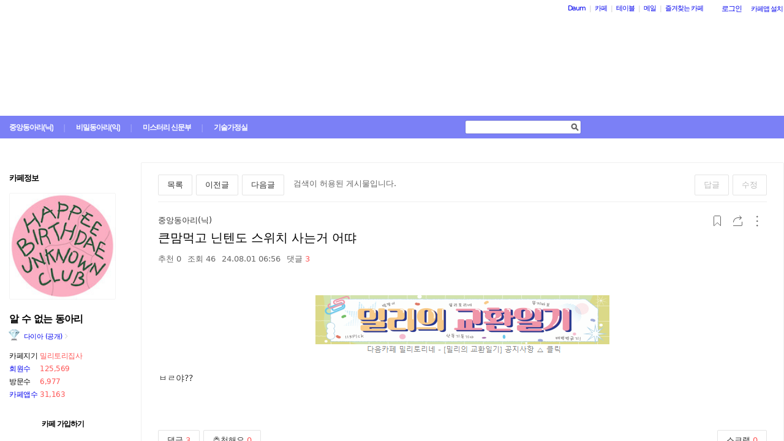

--- FILE ---
content_type: text/html;charset=UTF-8
request_url: https://cafe.daum.net/baemilytory/8zMg/9023785?svc=cafeapi
body_size: 1663
content:
<!DOCTYPE html>
<html lang="ko" class="">
<head>
    <meta http-equiv="content-type" content="text/html; charset=utf-8" />
    <meta http-equiv="X-UA-Compatible" content="IE=edge" />
    <meta name="google-site-verification" content="emVCMF0mxjNszOhGaUfJ8FkMTxlVO4g0U4gG5cO71pg" />
    <title>Daum 카페</title>
        <meta property="og:url" content="https://cafe.daum.net/_c21_/bbs_search_read?grpid=1Yeqd&fldid=8zMg&datanum=9023785&svc=cafeapi"/>
    <script language="javascript">
		document.domain="daum.net";

		var comment_area_fold = 0;
		var flag=false;
		var clean = "";
		var personal_count = "";
		function cleanPersonalArea(arg){
			if(clean != arg){
				comment_area_fold = 0;
				flag = false;
				clean = arg;
				personal_count = "";
			}
		}
		function deflag() {
			window.status="";
			flag=false;
		}

		window.setTimeout(function() {
			(new Image()).src='/_c21_/visit_member_hdn?grpid=1Yeqd';
		}, 1000);
    </script>
        <script type="text/javascript" src="//t1.daumcdn.net/cafe_cj/pcweb/build/js/2009/url_reloader-5294b589a8.js"></script>
    <script>
		UrlReloader.init();
    </script>
        <style type="text/css">
        html, body, iframe {
            margin: 0;
            padding: 0;
            height: 100%;
            width: 100%;
            line-height: 0;
        }
        body { display: flex; }
        iframe { display: block; }
        #down { border: 0; }
    </style>
</head>
<body>
    <iframe name="down" id="down" src="/_c21_/bbs_search_read?grpid=1Yeqd&fldid=8zMg&datanum=9023785&svc=cafeapi" title="카페 메인 프레임" frameborder="0" allowfullscreen="allowfullscreen"></iframe>
</body>
</html>


--- FILE ---
content_type: text/html;charset=UTF-8
request_url: https://cafe.daum.net/_c21_/bbs_search_read?grpid=1Yeqd&fldid=8zMg&datanum=9023785&svc=cafeapi
body_size: 81145
content:
<!DOCTYPE html>
<html lang="ko" class="os_mac">
<head>
		<meta name="viewport" content="width=device-width, initial-scale=1">
<meta http-equiv="content-type" content="text/html; charset=utf-8">
	<meta http-equiv="X-UA-Compatible" content="ie=edge">
	<meta property="og:site_name" content="&#50508; &#49688; &#50630;&#45716; &#46041;&#50500;&#47532;&#10240; - Daum 카페">
	<meta property="og:title" content="&#53360;&#47576;&#47673;&#44256; &#45772;&#53584;&#46020; &#49828;&#50948;&#52824; &#49324;&#45716;&#44144; &#50612;&#46440;">
	<meta property="og:article:author" content="&#50508; &#49688; &#50630;&#45716; &#46041;&#50500;&#47532;&#10240;">
	<meta property="og:description" content="&#12610;&#12601;&#50556;??">
	 		<meta property="og:image" content="https://img1.daumcdn.net/thumb/C151x151/?fname=https%3A%2F%2Ft1.daumcdn.net%2Fcafeattach%2F1Yeqd%2Fbf65aaf81b36d40218ce17b9eba8bb7de94eece9">
	<meta name="description" content="모든 이야기의 시작, Daum 카페">
	<meta name="robots" content="noindex,indexifembedded">
<meta name="referrer" content="unsafe-url">
<script src="//t1.daumcdn.net/cssjs/userAgent/userAgent-1.0.14.min.js" type="text/javascript"></script>
<title>알 수 없는 동아리⠀ | 큰맘먹고 닌텐도 스위치 사는거 어&#46440; - Daum 카페</title>
<style type="text/css">
	#intro, #intro2, .intro_con, .intro_con2 {overflow: hidden;}
				.type2_1.fixed2_1 #wrap {width: 1100px; margin: 0 auto; overflow: hidden;}
	.type2_1.flexibled2_1 #wrap {width: 100%;}
	.type2_1 #intro {display: none;}
	.type2_1 #intro .intro_con  {display: none;}
	.type2_1 #intro2    {display: block; overflow: hidden; width:"\"}\"";}
	.type2_1 #intro2 .intro_con2    {display: block;}
	.type2_1 #cafemenu  {float: left;}
	.type2_1 #content   {margin-left: 230px;}
	.tooltip_hvc {display: none;position: absolute;z-index: 99999;top: 346px;left:180px;width: 263px;height: 102px;box-shadow: 0 2px 4px 0 rgba(0, 0, 0, 0.1);background-color: #ffffff;border-color: #565a60;}
	.box_tooltip_title {position: relative;top: 20px; left: 16px;height: 18px;  font-family: AppleSDGothicNeo;  font-size: 14px;  font-weight: 600;  font-style: normal;  font-stretch: normal;  line-height: 1.29;  letter-spacing: normal;  color: #222222;  }
	.box_tooltip_contents {position: relative;top: 26px; left: 16px; width: 231px;height: 36px;font-family: AppleSDGothicNeo;font-size: 13px;font-weight: normal;font-style: normal;font-stretch: normal;line-height: 1.38;letter-spacing: normal;color: #444444;}
	.ico_etc_tip_s {padding-left: 5px;width: 14px;height: 14px;object-fit: contain;vertical-align: text-bottom;}
	.type2_1 #primaryContent    {float: left; width: 870px;}
	.fixed2_1 #primaryContent .write_box, .fixed2_2 #primaryContent .write_box { width: auto }
	.type2_1 #sidebar2  {display: block;}

	</style>
<link rel="stylesheet" type="text/css" href="//t1.daumcdn.net/cafe_cj/pcweb/build/css/2009/default-45a017f379.min.css">
<!--[if lt IE 7 ]>
<link rel="stylesheet" href="//t1.daumcdn.net/cafe_cj/pcweb/build/css/2009/ie6-324b8ba7ee.min.css" type="text/css" />
<![endif]-->
<!--[if IE 7 ]>
<link rel="stylesheet" href="//t1.daumcdn.net/cafe_cj/pcweb/build/css/2009/ie7-d6cd9c6d89.min.css" type="text/css" />
<![endif]-->
<!--[if IE 8 ]>
<link rel="stylesheet" href="//t1.daumcdn.net/cafe_cj/pcweb/build/css/2009/ie8-d6cd9c6d89.min.css" type="text/css" />
<![endif]-->
	<link rel="stylesheet" type="text/css" href="/_c21_/css/1Yeqd/322/20251012003457.39/20251008160456.58/20251008131514.49.css?grpid=1Yeqd">
<script src="//t1.daumcdn.net/cafe_cj/pcweb/js/1/jquery-1.12.4.min.js"></script>
<script type="text/javascript">
	jQuery.noConflict();
</script>


 


	<link rel="stylesheet" href="//s1.daumcdn.net/editor/releases/7.4.42-22/css/content_view.css" type="text/css" charset="utf-8"/>
<script type="text/javascript">
var CAFEAPP = {
    ISCUBE : true,
    DEFAULTFONTSIZE : '9',
    GRPID : "1Yeqd",
    GRPID_PK : "_NrOvJKESxw0",
    GRPNAME : "\uC54C \uC218 \uC5C6\uB294 \uB3D9\uC544\uB9AC\u2800",
    FLDID : "8zMg",
    FLDTYPE : "",
    FLD_SHRTCMTPERMROLENAME : "준회원",
    SUB_LAYOUT_TYPE : "type2_1",
    SUB_WIDTH_TYPE : "flexibled2_1",
    CAFE_ENCRYPT_LOGIN_USERID : "",
    IS_NO_AUTH_SIMPLEID : false,
    MEMBER_MEMBER : false,
    CAFEINFO_currentPublic : true,
    CAFEON : false,
    NOT_EDITOR : true,
    FORM_stipulation : true,
    MEMBER_NICKNAME : "\uC190\uB2D8",
    MEMBER_ROLECODE : "05",
    MEMBER_ROLENAME : "손님",
    MEMBER_MAIL_SENDABLE : '',
    CAFEINFO_sleep : false,
    GRPCODE : "baemilytory",
    CAFE_TEMPLATE_TYPE_CODE : "",
    CATEID : "1Ij",
	CAFE_HOST : "cafe.daum.net",
    FANCAFE_HOST : "fancafe-external-api.cafe.daum.net",
    LOGIN_URL : "https://logins.daum.net",
	MSGBOX_URL: "https://msgbox.cafe.daum.net",
	NICKCOVERNAME : "알 수 없음"
};
</script>
<link rel="stylesheet" href="//t1.daumcdn.net/cafe_cj/pcweb/build/css/jquery-ui-ebcf6010f7.min.css">
<link rel="stylesheet" type="text/css" href="//t1.daumcdn.net/cafe_cj/pcweb/build/css/ui/cafe_ui-ea535cd0d6.min.css" charset="UTF-8">
<link rel="stylesheet" type="text/css" href="//t1.kakaocdn.net/phocus/apps/v1.2.0/phocus.min.css">
<script src="//t1.kakaocdn.net/phocus/apps/v1.2.0/phocus.min.js" charset="UTF-8"></script>
<script src="//t1.daumcdn.net/cafe_cj/pcweb/build/js/ui/cafe_ui-fc54068a11.js" charset="UTF-8"></script>
<script src="//t1.daumcdn.net/cafe_cj/pcweb/js/3/jquery-ui-datepicker-ko.js" charset="UTF-8"></script>
<script src="//t1.daumcdn.net/cafe_cj/pcweb/build/js/2009/common-cbe52f763f.js" charset="UTF-8"></script>
<script src="//t1.daumcdn.net/cafe_cj/pcweb/build/js/2009/bbs_recommend-d515193537.js" charset="UTF-8"></script>
<script src="//t1.daumcdn.net/editor/view/exif/1.1/ExifViewer.js"></script>
<script type="text/javascript" src="//t1.daumcdn.net/cafe_cj/pcweb/build/js/2009/member_person_module-21e71b1dd0.js" charset="UTF-8"></script>
<script type="text/javascript">//<![CDATA[
document.domain = "daum.net";

function showSideView(curObj, userid, targetNick, isAdmin, isGuest) {
			if(isGuest){
			var sideView = new SideView(curObj, userid, xssEscape(targetNick), '05', isAdmin, isGuest);
			sideView.showLayer();
		}else{
			alert ("해당 카페 회원만 회원메뉴를 확인하실 수 있습니다  ");
		}
	}

function xssEscape(str) {
  return str
    .replace(/&/g, '&amp;')
    .replace(/</g, '&lt;')
    .replace(/>/g, '&gt;')
    .replace(/"/g, '&quot;')
    .replace(/'/g, '\\&#x27;')
    .replace(/\//g, '&#x2F;');
}
//]]>
</script>

<!-- 글뷰개편 스타일시트 -->
<link rel="stylesheet" href="//t1.daumcdn.net/cafe_cj/font/spoqa_sans_kr_20200326/stylesheet.css" type="text/css">
<link rel="stylesheet" href="//t1.daumcdn.net/cafe_cj/font/noto_sans_kr_20190405/stylesheet.css" type="text/css">
<link rel="stylesheet" type="text/css" href="//t1.daumcdn.net/cafe_cj/pcweb/build/css/article-all-style-0d536b7ae2.min.css">
<!--[if lt IE 9]>
<style>
	.cont_comment .area_l {
		display: none !important;
	}
</style>
<!--[if IE 8 ]>
<link rel="stylesheet" href="//t1.daumcdn.net/cafe_cj/pcweb/build/css/article-all-style-ie8-45b0109d13.min.css" type="text/css" />
<![endif]-->

<script type="text/javascript" src="//t1.daumcdn.net/cafe_cj/pcweb/build/js/2009/encoding-d4d80418f2.js"></script> <!-- bbs_read.js에서 사용 -->
<script type="text/javascript" src="//t1.daumcdn.net/cafe_cj/pcweb/build/js/2009/dwr/engine-2.0.5-31661804d3.js"></script>
<script type="text/javascript" src="//t1.daumcdn.net/cafe_cj/pcweb/build/js/2009/dwr/dwrstub-compressed-b1e6efc790.js"></script>

<script>
	CAFEAPP.ui = {
		FLDID: '8zMg',
		DATAID: '9023785',
		BBS_PRINT: 'bbs_print',
		ENCREFERER: '%2F_c21_%2Fbbs_list%3Fgrpid%3D1Yeqd%26fldid%3D8zMg%26page%3D1%26prev_page%3Dnull%26firstbbsdepth%3Dnull%26lastbbsdepth%3Dnull',
		VIEWCOUNT: '46',
		PLAIN_REGDT: '20240801065617',
		PAGE: '1',
		PAGER_page: '1',
		PREV_PAGE: '',
		FIRSTBBSDEPTH: '',
		LASTBBSDEPTH: '',
		PARBBSDEPTH: '0brUvzzzzzzzzzzzzzzzzzzzzzzzzz',
		BBS_LIST_URI: 'bbs_list',
		BBS_REPLY_URI: 'bbs_reply',
		BBS_DELETE_SPAM: 'bbs_delete_spam_action',
		ENCDATANAME: '%ED%81%B0%EB%A7%98%EB%A8%B9%EA%B3%A0+%EB%8B%8C%ED%85%90%EB%8F%84+%EC%8A%A4%EC%9C%84%EC%B9%98+%EC%82%AC%EB%8A%94%EA%B1%B0+%EC%96%B4%26%2346440%3B',
		ANONYN: 'N',
		CAFE_ENCRYPT_USERID: 'E6Xl1RUo4pk0',
		PARDATATYPE: '',
		Convert_REGDT: '2024.08.01+06%3A56',
		DRAGPERMYN: 'Y',
		ESPAM: 'AQWl9SCNBBTb1a_yu4iuohr7-LcGvD7uutf4tgemTKIrDhA8xWimRm5ATtUEMa-T',
		permlink: 'https://cafe.daum.net/baemilytory/8zMg/9023785',
		skinType: 'W01',

					BBSNICKNAME: '\uCF54\uCF54\uD31C\uD558\uB2C8',
			ROLEICONTYPE: 'd',
			DATAIDLIST: '',
			FLDIDLIST: '',
			Convert_REFERER: '%2F_c21_%2Fbbs_list%3Fgrpid%3D1Yeqd%26fldid%3D8zMg%26page%3D1%26prev_page%3Dnull%26firstbbsdepth%3Dnull%26lastbbsdepth%3Dnull',
		
		USER_ID: '',
		IS_NOTICE: 'false' == 'true',
		IS_HOME_NOTI: 'false' == 'true',
		IS_LOGIN: 'false' == 'true',
		IS_NO_AUTH_SIMPLEID: '' == 'Y',
		HAS_WRITE_PERM: 'false' == 'true',
		IS_ALBUM: 'false' == 'true',
		IS_MINE: '' == 'true',
		IS_ADMIN: '' == 'true',
		IS_BOARD_ADMIN: '' == 'true',
		EDGE: {
			IS_LATEST: 'true' == 'false',
			IS_OLDEST: 'true' == 'false'
		},
		ROLECODE: '05',

		ESCROW: {
			ITEM_STATUS: Number(''),
		},
		NEED_TO_CHANGE_PC_ARTICLE_TO_KEDITOR: 'false' == 'true',
		IS_KEDITOR_ARTICLE: 'true' == 'true',
		FILE_LEGALITY_STATUS: 'W',
	};

	var isDelAuthorized = '\uCF54\uCF54\uD31C\uD558\uB2C8' || CAFEAPP.ui.IS_BOARD_ADMIN || CAFEAPP.ui.IS_MINE;
			var isSpamAuthorized = CAFEAPP.ui.IS_BOARD_ADMIN && '' == 'N';
	</script>


<script type="text/javascript">
	window.isSearchRead = true;
</script>
<script src="//t1.daumcdn.net/cafe_cj/pcweb/build/js/2009/bbs_read-1d63c7ce3e.js"></script>
<script>
	function init() {
		var contentsEl = document.getElementById('user_contents');

		if (daum.Browser.ie6 || daum.Browser.ie7 || daum.Browser.ie8) {
			var cafeSubLayout = document.getElementById("cafeSubLayout");
			if (cafeSubLayout.className.indexOf("flexibled") != -1 && daum.Browser.ua.indexOf("trident/5.0") == -1) {
				daum.Element.addClassName(contentsEl, "x-repaint");
				setTimeout(function () {
					daum.Element.removeClassName(contentsEl, "x-repaint");
				}, 100);
			}
		}

		contentsEl.innerHTML = contentsEl.innerHTML
			.replace(/http:\/\/(front|cafe\d{1,3})\.daum\.net\/_c21_\/pds_down_hdn\?grpid=1Yeqd/g, '/_c21_/pds_down_hdn?grpid=1Yeqd');
		contentsEl.style.display = '';

		reloadEmbedTags();

		
				// image targeting
		// hash가 존재하는 경우 IE에서는 다시 한번 타겟팅(주소에 hash추가)하도록 한다.
		// setImageId()만으로는, 이미지 사이즈가 명시적이지 않은 경우 로딩 완료 후 스크롤된 위치가 틀려질 수 있다.
		var h = window.location.hash;
		if (window.attachEvent && h.length > 0) {
			window.location.hash = h.substr(0);
		}
			}

	jQuery(function(){
		init();
	});
</script>


<script>
	jQuery(window).on('load', function(){
		var primaryContent = jQuery('#primaryContent');
		primaryContent.find('.btn_g').css('fontSize', '13px');
		primaryContent.find('.link_board').css('lineHeight', '20px');
	});
</script>

	</head>
<body id="cafeSubLayout" class="type2_1 flexibled2_1 read bbsType skin_W01">
<div id="wrap">
	<xmp id="template_xmp" name="template_xmp" style="display:none;">
						 		<div class="figure-img" data-ke-type="image" data-ke-style="alignCenter" data-ke-mobilestyle="widthOrigin" data-link="https://cafe.daum.net/baemilytory/8zMg/8127503" data-link-newwindow="_blank"><a href="https://cafe.daum.net/baemilytory/8zMg/8127503" target="_blank" class="ke-link"><img src="https://t1.daumcdn.net/cafeattach/1Yeqd/a3b582ad7074b1545783422db33f5d4f292f2ded" data-img-src="https://t1.daumcdn.net/cafeattach/1Yeqd/a3b582ad7074b1545783422db33f5d4f292f2ded" data-origin-width="480" data-origin-height="98"></a></div><p style="text-align: left;">ㅂㄹ야??</p>
	 					<!-- --></xmp>

    <div id="ie_support" style="display: none">
	<div class="ie_support_inner">
		<a href="https://cafe.daum.net/supporters/MbmU/150" target="_blank">다음 카페의 ie10 이하 브라우저 지원이 종료됩니다. 원활한 카페 이용을 위해 사용 중인 브라우저를 업데이트 해주세요.</a>
		<span id="nomore_ie10_close">다시보지않기</span>
	</div>
</div>
<script>
    (function(){
        var cookiename = 'nomoreIE10_20201204_3';
        var agent = navigator.userAgent.toLowerCase();
        if (getCookie(cookiename) === undefined && agent.indexOf('trident') >= 0 && navigator.userAgent.indexOf('msie') >= 0) {
            jQuery('#ie_support').show();
        }
        jQuery('#nomore_ie10_close').on('click', function () {
            setCookie(cookiename, "nomoreIE10");
            jQuery('#ie_support').hide();
        });
    })();
</script>



<div id="upper">
<script type="text/javascript" src="//t1.daumcdn.net/cafe_cj/pcweb/build/js/2009/url_reloader-5294b589a8.js"></script>
<script type="text/javascript" language="javascript">
	document.domain = "daum.net";
	(function () {
		var FramesetChecker = {
			cafeUrl: "https://cafe.daum.net/baemilytory",
			grpcode: "baemilytory",

			allowLoadingWithoutFrameset: function () {
				return new RegExp("cafe\\d{3}.daum.net").test(location.hostname) // 
			},

			contains: function (str, test) {
				return str.indexOf(test) >= 0;
			},

			changeLocation: function () {
				UrlReloader.makeFrameCookie(document.location.href);
				UrlReloader.saveCurrentUrl(document.location.href, this.grpcode);
				parent.location.href = this.cafeUrl;
			},


			check: function () {
				
				if (!this.allowLoadingWithoutFrameset()) {
					try {
						/*
						 *   특정 브라우저에서, parent가 다른 도메인일 경우 security error가 발생한다.
						 */
						var isDownFrame = parent && parent.down === self;
						var isSearch = parent && parent.isSearch;

						if (isSearch || !isDownFrame) { // 검색용 프레임 내부, 프레임이 씌워져 있지 않은 경우
							this.changeLocation();
						}
					} catch (e) {
						UrlReloader.saveCurrentUrl(document.location.href, this.grpcode);
						document.location.href = this.cafeUrl;
					}
				}
			}
		};

		FramesetChecker.check();
	})();
</script>
</div><!-- end upper -->
<div id="cafe_gnb">
    	<div id="notiList" class="simple_notice" style="display:none">
	<ul id="notiList_scroll" style="top:0;">

		
		
		
		
		</ul>
	</div>
	<script>
		jQuery(function(){
			window.ScrollNoti = new Scrolling("notiList",3000,26);
		});
	</script>
    <script type="text/javascript">
        var CAFEAPP = CAFEAPP ? CAFEAPP : {};
        CAFEAPP.LOGIN_URL = "https://logins.daum.net";
    </script>
	<div id="minidaum">
		<ul>
			<li><a href="https://www.daum.net/?t__nil_navi=daum" target="_top" class="fl cafenavi-daum_btn">Daum</a></li>
			<li class="bar">|</li>
			<li><a class="fl cafenavi-cafe_btn" href="https://top.cafe.daum.net?t__nil_navi=cafehome" target="_top">카페</a></li>
			<li class="bar">|</li>
			<li><a class="fl cafenavi-mail_btn" href="https://table.cafe.daum.net" target="_top">테이블</a></li>
			<li class="bar">|</li>
			<li><a href="https://mail.daum.net?t__nil_navi=mailhome" target="_top" class="fl cafenavi-mail_btn">메일 <span id="mail_cnt_mini" class="txt_point"></span></a></li>
			<li class="bar">|</li>
			<li><div id="cafe_favCafeWrap">
	<a id="cafe_favCafeTitle" href="#" class="cafenavi-favoritecafe_btn" onclick="FavCafeList.toggle(); return false;">즐겨찾는 카페</a>
	<div id="cafe_favCafeListLayer" class="scroll" style="display:none;">
		<ul id="cafe_favCafeList">
				</ul>
		<iframe id="cafe_favCafeBackboard" src="about:blank" scrolling="no" frameborder="0"></iframe>
	</div>
</div>
<script>
	function mini_poplogin(){
		window.open("/_c21_/poplogin?grpid=1Yeqd","poplogin", 'width=700,height=300,resizable=no,scrollbars=no');
	}
	jQuery(function(){
		FavCafeList.wrap = jQuery('#cafe_favCafeWrap')[0];
		FavCafeList.title = jQuery('#cafe_favCafeTitle')[0];
		FavCafeList.layer = jQuery('#cafe_favCafeListLayer')[0];
		FavCafeList.list = jQuery('#cafe_favCafeList')[0];
		FavCafeList.backboard = jQuery('#cafe_favCafeBackboard')[0];
		FavCafeList.login = "false";
		FavCafeList.init();
	});
</script>
</li>
			<li class="mini_btn">
				<a href="#" class="btn fl #cafenavi-login_btn" onclick="login();return false;"><span class="btn_txt p11" id="loginout">로그인</span></a>
			</li>
			<li class="mini_btn"><a href="#" class="btn fl #cafenavi-appinstall_btn" onclick="cafeAppLayer.showMiniDaum(this); return false;"><span class="btn_txt bt05 p11" id="cafeapp">카페앱 설치</span></a></li>
		</ul>
		<ins id="daum_app_layer" style="position:absolute;left:0;top:0;display:none;z-index:999999"></ins>
		<script>
		    minidaum.init();
		</script>
		<script src="//t1.daumcdn.net/tiara/js/v1/tiara-1.2.0.min.js"></script>
<script src="//t1.daumcdn.net/cafe_cj/pcweb/build/js/util/cafe_tiara-3935887216.js"></script>
	 		<script>
			(function($) {
				var prefix = '미니다음>';
				$('#minidaum').on('click', '.cafenavi-daum_btn', function (e) {
					CafeTiara.trackEvent(e, '다음', 'minidaum_daum', prefix);
				}).on('click', '.cafenavi-cafe_btn', function (e) {
					CafeTiara.trackEvent(e, '카페', 'minidaum_cafe', prefix);
				}).on('click', '.cafenavi-mail_btn', function (e) {
					CafeTiara.trackEvent(e, '카페', 'minidaum_mail', prefix);
				}).on('click', '#cafe_favCafeTitle', function (e) {
					CafeTiara.trackEvent(e, '자주가는 카페', 'minidaum_favcafe_layer_open', prefix);
				}).on('click', '#cafe_favCafeList .newdt', function (e) {
					CafeTiara.trackEvent(e, '자주가는 카페>즐겨찾는 카페 리스트', 'minidaum_favcafe', prefix);
				}).on('click', '#cafe_favCafeList .system', function (e) {
					CafeTiara.trackEvent(e, '자주가는 카페>설정', 'minidaum_fav_setting', prefix);
				}).on('click', '#daumServiceLink', function (e) {
					CafeTiara.trackEvent(e, '바로가기', 'minidaum_other_service_open', prefix);
				}).on('click', '#daumServiceLayer li', function (e) {
					CafeTiara.trackEvent(e, '바로가기 > 다른 서비스', 'minidaum_other_service', prefix);
				}).on('click', '#loginout', function (e) {
					CafeTiara.trackEvent(e, '로그인, 로그아웃', 'minidaum_loginout', prefix);
				}).on('click', '#cafeapp', function (e) {
					CafeTiara.trackEvent(e, '카페앱 설치', 'minidaum_app', prefix);
				});
			})(jQuery);
		</script>
	</div></div><!-- end cafe_gnb --><div class="cl">&nbsp;</div>
	<div id="header">
		<div id="title" style="height:229px;">
					<div id="TITLEBACKGROUND">
				<div class="tbg_t">
					<div class="tbg_tl"></div>
					<div class="tbg_tc"></div>
					<div class="tbg_tr"></div>
				</div>
				<div id="patternHeight" class="tbg_m">
					<div class="tbg_ml"></div>
					<div class="tbg_mc"></div>
					<div class="tbg_mr"></div>
				</div>
				<div class="tbg_b">
					<div class="tbg_bl"></div>
					<div class="tbg_bc"></div>
					<div class="tbg_br"></div>
				</div>
			</div>
					<div id="TITLEHOMELINK" onclick="caller('/_c21_/home?grpid=1Yeqd');" class="hand title_menu"></div>
									<div id="TITLEMENUGROUP">
				<div class="roundL"></div>
				<ul id="menuItemList">
																										<li  class="on" >
								<div><a href="/_c21_/bbs_list?grpid=1Yeqd&amp;fldid=8zMg" class="menu1 first">중앙동아리(닉)</a></div>
							</li>
																																								<li class="mbar">|</li>
							<li >
								<div><a href="/_c21_/bbs_list?grpid=1Yeqd&amp;fldid=8zMA" class="menu2">비밀동아리(익)</a></div>
							</li>
																																	<li class="mbar">|</li>
							<li >
								<div><a href="/_c21_/bbs_list?grpid=1Yeqd&amp;fldid=91cd" class="menu3">미스터리 신문부</a></div>
							</li>
																																	<li class="mbar">|</li>
							<li >
								<div><a href="/_c21_/bbs_list?grpid=1Yeqd&amp;fldid=91cb" class="menu4">기술가정실</a></div>
							</li>
																												</ul>
				<div class="roundR"></div>
			</div>
							<div id="TITLESEARCH" role="form">
				<!-- 검색엔진 -->
<div role="form" class="searchBox searchBg">
	<input type="text" name="search_left_query" value="" size="20" class="inpSearch inp_search" />
	<a href="#" class="btnSearch btn_search"><span class="hidden">검색</span></a>
</div>
			</div>
						</div><!-- end title -->
	</div><!-- end header  -->
	<div id="container">
		<div id="cafemenu">
			
<!--  Menu panel 시작  -->

						<form name="searchMyForm" action="/_c21_/member_article_cafesearch" method="get">
	<input type="hidden" name="item" value="userid" />
	<input type="hidden" name="jobcode" value="1" />
	<input type="hidden" name="grpid" value="1Yeqd" />
</form>

<script type="text/javascript">//<![CDATA[
function changeInfo_tab(type){
	var my_list = document.getElementById('myinfo_list');
	var my_btn = document.getElementById("btn_myinfo_list");
	
	if (!my_list) { return; }
	
	if(!false){
		window.open("/_c21_/poplogin?grpid=1Yeqd","poplogin", 'width=700,height=630,resizable=no,scrollbars=no');
		return;
	}
	if(!false){
		if (confirm("카페 가입 후 이용 가능합니다.\n 가입 하시겠습니까?")){
			location.href = "/_c21_/join_register?grpid=1Yeqd";
			return;
		} else { 
			return;
		}
	}
	
	if( my_list.className == "myinfo none" ){	
			my_list.className = "myinfo block";
		my_btn.innerHTML = '<img src="//t1.daumcdn.net/cafe_image/cf_img2/img_blank2.gif" width="13" height="13" alt="" class="icon_view02"><span class="arrow">▲</span>';
		} else {		
			my_list.className = "myinfo none";
		my_btn.innerHTML = '<img src="//t1.daumcdn.net/cafe_image/cf_img2/img_blank2.gif" width="13" height="13" alt="" class="icon_view01"><span class="arrow">▼</span>';
		}
    setTimeout(function() {
	    jQuery('#cafeinfo').removeClass('x-repaint');
	}, 200);
}

var CAFEAPP = CAFEAPP ? CAFEAPP : {};
CAFEAPP.MEMBER_MAIL_SENDABLE = '';

// ]]>
</script>

<div class="cafeinfoBox">
	<div class="cafeinfo_bg" id="cafe_info_outer">
		<div id="info_tab" class="cafeinfoTab">
						<span class="cafe" ><span class="txt_title1">카페정보</span></span>
			
					</div>

				<div id="cafeProfileImage">
						<img src="https://img1.daumcdn.net/thumb/C151x151/?fname=https%3A%2F%2Ft1.daumcdn.net%2Fcafeattach%2F1Yeqd%2Fbf65aaf81b36d40218ce17b9eba8bb7de94eece9" alt="카페 프로필 이미지" />
					</div>
		
								
		<div class="cafename">
			알 수 없는 동아리⠀
		</div>

		<div id="cafeinfo" class="cafeinfo_bg overbg">
			<div id="cafeinfo_list" class="cafeinfo">
				<ul>
					<li class="first">
						<img src="//t1.daumcdn.net/cafe_image/cf_img4/cafe_ranking/icon/cafe-diamond_32.png" width="20" height="20" alt="156단계(35542점">
						<a href="/_c21_/cafe_profile?grpid=1Yeqd" class="profile_link" aria-label="프로필">다이아 (공개)<span class="ico_bbs ico_arrow_r"></span></a>
																																																																																																																	</li>
					<li><span class="info_tit">카페지기</span>
												<a href="#" onclick="goManager('1Yeqd'); return false;" class="txt_point fl" title="밀리토리집사">밀리토리집사</a>
											</li>
					<li>
						<span class="info_tit"><a href="/_c21_/memberlist?grpid=1Yeqd" onclick="caller(this.href);return false;">회원수</a></span>
						<span class="txt_point num fl"><a href="/_c21_/memberlist?grpid=1Yeqd" onclick="caller(this.href);return false;" class="txt_point num">125,569</a>
												</span>
					</li>
					<li><span class="info_tit">방문수</span><span class="txt_point num fl">6,977</span>
					</li>
					<li class="last"><a href="https://cafe-notice.tistory.com/2328" target="_blank" class="info_tit">카페앱수</a><span class="txt_point num fl">31,163</span></li>
				</ul>

							</div><!-- end cafeinfo -->
						
			<div class="btn_area">
																						<div class="btn_admin2 hand" onclick="caller( '/_c21_/join_register_from_search_top?grpid=1Yeqd')">
								<b class="btn_bg_tb">
									<b class="btn_bg1"><b></b></b>
									<b class="btn_bg2"><b></b></b>
									<b class="btn_bg3"></b>
									<b class="btn_bg4"></b>
									<b class="btn_bg5"></b>
								</b>
								<div class="btn_bg_txt">카페 가입하기</div>
								<b class="btn_bg_tb">
									<b class="btn_bg5"></b>
									<b class="btn_bg4"></b>
									<b class="btn_bg3"></b>
									<b class="btn_bg2"><b></b></b>
									<b class="btn_bg1"><b></b></b>
								</b>
							</div>
																			</div><!-- end btn_area -->
				
			</div>
	</div><!-- end cafeinfo_bg -->
	<div class="cafeinfoBoxT">&nbsp;</div>
</div><!-- end cafeinfoBox -->
<div class="cl">&nbsp;</div>

								<div class="menuBox"><div class="menuBoxIn">
						<div id="menu_folder" style="display:  none ;">
				<div class="menuBoxT">&nbsp;</div>
				<div class="menuListBox"><div class="menuList">
				<ul>
					<li class="depth1">
						<div id='div_menu_folder'>
						<div class="group_tit"><h3><a href="#" onclick="showMenuList();return false;">카페 전체 메뉴</a></h3></div>
						<div class="group_ic" id="div_menu_folder_ico"><a href="#" onclick="showMenuList();return false;"><span class="arrow">▲</span><img src="//t1.daumcdn.net/cafe_image/cf_img2/img_blank2.gif" width="14" height="14" class="icon_view01" alt="" /></a></div></div>
					</li>
				</ul>
				</div></div>
				<div class="menuBoxB">&nbsp;</div>
			</div><!-- end menu_folder -->
						<div id="menu_folder_list" style="display:block;">
			<div class="menuBoxT">&nbsp;</div>
			<div class="menuListBox"><div class="menuList">
						<noscript>
				<iframe name="leftmenu" id="leftmenu" frameborder="0" scrolling="no" width="100%" height="400" title="카페 메뉴" src="/_c21_/bbs_menu_ajax?grpid=1Yeqd&bmt=_2025111107045720251012003457.3920251008160456.5820251008131514.49" allowtransparency="true"></iframe>
			</noscript>
			<div id="leftmenu"></div>
			<script type="text/javascript">
				(function(){
					var menuKey = '1Yeqd_2025111107045720251012003457.3920251008160456.5820251008131514.49';
					var menuUrl = '/_c21_/bbs_menu_ajax?grpid=1Yeqd&bmt=_2025111107045720251012003457.3920251008160456.5820251008131514.49&ajax=true';
					
					var leftmenu = document.getElementById("leftmenu");
					if(leftmenu){
						var menuContent = null;
						if (typeof window.sessionStorage !== 'undefined' ) {
							try {
								menuContent = sessionStorage.getItem(menuKey + "v1") != null ? unescape(sessionStorage.getItem(menuKey + "v1")) : null;
							} catch (e) {
								// ignore not supported browser
							}
						}
						if (menuContent != null) {
							leftmenu.innerHTML = menuContent;
							menu_select();
                            setTimeout(function(){daum.cafe.menu.MenuGroupManager.applyMenuGroup();}, 100);
						} else {
							jQuery.ajax({
								method: 'GET',
								url: menuUrl,
								cache: false,
							}).done(function(response){
								leftmenu.innerHTML = response;
								if (typeof window.sessionStorage !== 'undefined') {
									sessionStorage.setItem(menuKey + "v1", escape(response));
								}
								menu_select();
								daum.cafe.menu.MenuGroupManager.applyMenuGroup();
							});
						}
					}
				})();
				
				function menu_select(){
				
					var parUrl = document.location.href;
					var re1 = new RegExp( "hotissue_" );
					var re_recent = new RegExp( "recent_bbs_" );
					var re_favor = new RegExp( "favor_bbs_" );
					var re_image = new RegExp( "image_bbs_" );
					var re_movie = new RegExp( "movie_bbs_" );
				  	var obj, fldid, sum;
					 
					if ( null != re1.exec( parUrl ) ) {	
						obj = document.getElementById( "link_hotissue" );
						if ( null != obj ) obj.className = 'u';
					} else if ( null != re_recent.exec(parUrl)) {
						obj = document.getElementById( "fldlink_recent_bbs" );		
						if (null != obj ){
							obj.className = "u b";
						}			
					} else if ( null != re_favor.exec(parUrl)) {
						obj = document.getElementById( "fldlink_favor_bbs" );
						if (null != obj ){
							obj.className = "u b";
						}			
					} else if ( null != re_image.exec(parUrl)) {
						obj = document.getElementById( "fldlink_image_bbs" );
						if (null != obj ){
							obj.className = "u b";
						}			
					} else if ( null != re_movie.exec(parUrl)) {
						obj = document.getElementById( "fldlink_movie_bbs" );		
						if (null != obj ){
							obj.className = "u b";
						}			
					}  else {
						var re2 = new RegExp( "&fldid=([_0-9a-zA-Z]+)" );
						var match2 = re2.exec( parUrl );
						if ( null != match2 && 2 == match2.length ) {
							fldid = match2[1];
							sum = 0;
							for ( i = 0; i < fldid.length; i++ ) {
								sum += fldid.charCodeAt(i);
							}
							obj = document.getElementById("fldlink_" + fldid + "_" + sum);
							if ( null != obj ) {
								obj.className = 'u b';
							}
						}
					}
				}
			</script>

											</div></div>
			<div class="menuBoxB">&nbsp;</div>	
			</div><!-- end menu_folder_list -->
		</div></div><div class="cl">&nbsp;</div><!-- end menuBox -->
								<!-- 검색엔진 -->
<div role="form" class="searchBox searchBg">
	<input type="text" name="search_left_query" value="" size="20" class="inpSearch inp_search" />
	<a href="#" class="btnSearch btn_search"><span class="hidden">검색</span></a>
</div>
			<!--  Menu panel 끝  -->

<!--  Accessary panel 시작  -->
					<!-- 메뉴 밑에 붙는 Accessary panel -->
					        </div>
		<div id="content">
			<div class="primary_content" id="primaryContent">
				<div class="search_read_area">
										<form id="bbsForm" name="bbsForm" method="get">
	<input type="hidden" name="grpid">
	<input type="hidden" name="emoticon">
	<input type="hidden" name="fldid">
	<input type="hidden" name="dataid">
	<input type="hidden" name="datanum"> 	<input type="hidden" name="page">
	<input type="hidden" name="prev_page">
	<input type="hidden" name="firstbbsdepth">
	<input type="hidden" name="lastbbsdepth">
	<input type="hidden" name="content">
	<input type="hidden" name="contentval">
	<input type="hidden" name="espam9023785">
	<input type="hidden" name="viewcount9023785">
	<input type="hidden" name="regdt9023785">
	<input type="hidden" name="regdt"> 	<input type="hidden" name="mode">
	<input type="hidden" name="num">
	<input type="hidden" name="pardataname">
	<input type="hidden" name="parbbsdepth">
	<input type="hidden" name="e_paruserid">
	<input type="hidden" name="pardatatype">
	<input type="hidden" name="parregdt">
	<input type="hidden" name="move">
	<input type="hidden" name="userlist">
	<input type="hidden" name="issueregyn" value="N">
	<input type="hidden" name="changerolecode" value="">
	<input type="hidden" name="token" value="6fe1baf6b77391c4f59c47cf32543b" />

		<input type="hidden" name="list">
	<input type="hidden" name="listval">
	<input type="hidden" name="listdate">
	<input type="hidden" name="topid">
	<input type="hidden" name="contentdate">
	<input type="hidden" name="bbs" value="">
	<input type="hidden" name="date" value="Nov 11, 2025, 7:35:59 AM">
	<input type="hidden" name="item" value="">
	<input type="hidden" name="query">
	<input type="hidden" name="query2">
	<input type="hidden" name="listnick">
	<input type="hidden" name="contentnick">
	<input type="hidden" name="jobcode">
</form>

					<strong class="screen_out">카페 게시글</strong>
					<div class="cont_upper area_btn_g">
	<div class="area_l">
					<a id="article-list-btn" href="bbs_list?grpid=1Yeqd&fldid=8zMg&firstbbsdepth=&lastbbsdepth=&page=1&prev_page=&listnum=#bbs_list_title" class="btn_g">목록</a>
		
									<a id="after-article" href="/_c21_/bbs_read?grpid=1Yeqd&amp;fldid=8zMg&amp;content=N&amp;contentval=0brUqzzzzzzzzzzzzzzzzzzzzzzzzz&amp;page=1&amp;prev_page=&amp;firstbbsdepth=&amp;lastbbsdepth=&amp;listnum=" class="btn_g">이전글</a>
										<a id="before-article" href="/_c21_/bbs_read?grpid=1Yeqd&amp;fldid=8zMg&amp;content=P&amp;contentval=0brUzzzzzzzzzzzzzzzzzzzzzzzzzz&amp;page=1&amp;prev_page=&amp;firstbbsdepth=&amp;lastbbsdepth=&amp;listnum=" class="btn_g">다음글</a>
						</div>

			<span class="search_open_text">검색이 허용된 게시물입니다.</span>
	
	<div class="area_r">
				<button id="article-reply-btn-top" type="button" class="btn_g">답글</button>
				<button id="article-modify-btn-top" class="btn_g">수정</button>
		<button id="article-delete-btn-top" type="button" class="btn_g type2">삭제</button>
		<button id="article-spam-btn-top" type="button" class="btn_g type2">스팸처리</button>
	</div>
</div>

					<div class="bbs_read_tit">
		<a href="/_c21_/bbs_list?grpid=1Yeqd&fldid=8zMg&listnum=" class="txt_subhead">중앙동아리(닉)</a>
		<strong class="tit_info" tabindex="0">
		
		
				
		<span class="article_title">
							큰맘먹고 닌텐도 스위치 사는거 어&#46440;
					</span>
	</strong>
	<div class="info_desc">
				<div class="cover_info">
									<span class="txt_item" tabindex="0">추천 0</span>
			<span class="txt_item" tabindex="0">조회 46</span>
							<span class="txt_item" tabindex="0">24.08.01 06:56</span>
				<span class="txt_item" tabindex="0">댓글 <a href="#comment-btn" class="txt_point">3</a></span>
								</div>
	</div>
		<div class="info_share">
		<button type="button" id="btn_bookmark" class="btn_g_ico btn_item"><span class="ico_bbs ico_bookmark">북마크</span></button>
		<button type="button" id="translateButton" class="btn_g_ico btn_item"><span class="ico_bbs ico_translate">번역하기</span></button>
		<button type="button" id="rSocialShareButton" class="btn_g_ico btn_item"><span class="ico_bbs ico_share">공유하기</span></button>
		<button type="button" id="article-more-btn" class="btn_g_ico"><span class="ico_bbs ico_more_tit">기능 더보기</span></button>
	</div>
		<social-share id="rSocialShareLayerContainer"></social-share>
		 		<script type="text/javascript" src="//t1.daumcdn.net/daumtop_deco/socialshare/socialshare-3.0.0.js"></script>
<style type="text/css">
	#rSocialShareButton{display:block;}
	#rSocialShareLayerContainer{display:block;z-index:20000}
	#rSocialShareLayerContainer[hidden]{display:none}
</style>
<script>
	jQuery(function () {
		var layerOn = false;
		var container = jQuery('#rSocialShareLayerContainer');
		window.shareLayer = {};
		window.shareLayer.closeByAnotherLayer = function () {
			layerOn = false;
			container.prop('hidden', true);
		};
		jQuery('body').on('click', closeLayer);
		function closeLayer(e) {
			if (!layerOn) {
				return;
			}

			if (jQuery(e.target).closest('#rSocialShareLayerContainer').length > 0) {
				return;
			}

			if (jQuery(e.target).closest('#rSocialShareButton').length > 0) {
				return;
			}

			window.shareLayer.closeByAnotherLayer();
		}

		var scrapUrl = 'https://scrap.cafe.daum.net/_dss_/scrap?location_id=1Yeqd&folder_id=8zMg&data_id=9023785';
		if (CAFEAPP.FLDTYPE === 'V') scrapUrl = 'https://scrap.cafe.daum.net/_dss_/scrap?location_id=&folder_id=&data_id=';
		var KAKAO_APP_KEY = '53e566aa17534bc816eb1b5d8f7415ee';
		var KAKAO_APP_EXTRA_KEY = '290e3fe0b2d63e49088831bdbadb4fe5';
		if (!Kakao.Share) { // 이모티콘 sdk 버전으로 인한 이슈
			Kakao.Share = Kakao.Link;
		}
		var KAKAO_LINK_CUSTOM_DATA = {
			shareType: 'sendCustom',
			shareData: {
				templateId: 7921,
				installTalk: true,
				templateArgs: {
					'${title}': jQuery("meta[property='og:title']").attr('content'),
					'${description}': jQuery("meta[property='og:description']").attr('content'),
					'${imageUrl}': jQuery("meta[property='og:image']").attr('content'),
					'${webUrl}': 'https://cafe.daum.net/baemilytory/8zMg/9023785?svc=cafeapi',
					'${mobileWebUrl}': 'https://m.cafe.daum.net/baemilytory/8zMg/9023785?svc=cafeapi',
					'${EncodingUrl}': encodeURIComponent('https://m.cafe.daum.net/baemilytory/8zMg/9023785?svc=cafeapi')
				}
			}
		};
		useSocialShare({
			internalCss: '',
			externalCss: [
				'https://t1.daumcdn.net/daumtop_deco/socialshare/css/pc_common-v3.0.0-20240904.css',
				'https://t1.daumcdn.net/daumtop_deco/socialshare/css/pc_dark-3.0.0-20240826.css',
			],
			kakaoApi: {
				appkey: KAKAO_APP_KEY,
				extraAppkey: KAKAO_APP_EXTRA_KEY,
			},
		});
		document.getElementById('rSocialShareLayerContainer').setSocialShare({
			buttonEl: document.getElementById('rSocialShareButton'),
			link: 'https://cafe.daum.net/baemilytory/8zMg/9023785?svc=cafeapi',
			prefix: jQuery('meta[property="og:title"]').attr('content'),
			service_name: '다음카페',
			cafe: scrapUrl,
			kakaoLinkData: KAKAO_LINK_CUSTOM_DATA,
			onShow: function () {
				layerOn = true;
				jQuery('#translateContainer').hide();
				window.MoreMenuLayer.hide();
			}
		});
		jQuery('[data-handler="daumcafe"]').closest('li').show();
	});
</script>
	<script>
jQuery(function () {
				jQuery('#btn_bookmark').on('click', function(){
			login()
		});
	});
</script>
</div>

					
					<link rel="stylesheet" href="//t1.daumcdn.net/cafe_cj/pcweb/build/css/article-content-6a339be96a.min.css" type="text/css">
<script type="text/javascript" src="//t1.daumcdn.net/mapjsapi/bundle/plusmap/prod/plusmap.view.js"></script>
<div id="bbs_contents" class="bbs_contents">
	<strong class="screen_out">게시글 본문내용</strong>
	
	
	
		<table class="protectTable" id="protectTable">
		<tr>
			<td>
				<div id="user_contents" class="board_post tx-content-container">
											<script type="text/javascript">
							document.write(removeRestrictTag());
						</script>
									</div>
			</td>
		</tr>
	</table>
	<table class="clearTable"><tr><td>&nbsp;</style></td></tr></table>
		<script>
		reconstructContents.init()
		
					setImageId('user_contents');
			</script>
</div>

<div id="search_keyword_suggest">
	<span class="keyword_title">다음검색</span>
</div>

		
<form name="filefilterForm" action="" method="get">
	<input type="hidden" name="grpid" value="">
	<input type="hidden" name="kind" value="">
	<input type="hidden" name="url" value="">
	<input type="hidden" name="filekey" value="">
	<input type="hidden" name="realname" value="">
	<input type="hidden" name="v3param" value="">
</form>
<form name="pdsV3CheckForm" action="" method="post"></form>


<div class="cont_recommendation area_btn_g">
		<div class="area_l">
		<button id="comment-btn" type="button" class="btn_g">댓글<span class="txt_num">3</span></button>
		<!-- todo: 추천된 상태일 때 ico_on 추가 -->
		<button id="recommend-btn" type="button" class="btn_g" onclick="recommendBBS('1Yeqd', '8zMg', '9023785', '0', false,  false, 'baemilytory', '%ED%81%B0%EB%A7%98%EB%A8%B9%EA%B3%A0+%EB%8B%8C%ED%85%90%EB%8F%84+%EC%8A%A4%EC%9C%84%EC%B9%98+%EC%82%AC%EB%8A%94%EA%B1%B0+%EC%96%B4%26%2346440%3B');"><!--<span class="ico_bbs ico_heart"></span>-->추천해요<span class="txt_num">0</span></button>
	</div>
			<div class="area_r">
		<a id="scarp-btn" class="btn_g" href="https://scrap.cafe.daum.net/_dss_/scrap_cafe?location_id=1Yeqd&folder_id=8zMg&data_id=9023785&source_location_code=1&source_etc=cafe300" target="_blank" onclick="return daum.cafe.scrap.showPopup(this)">스크랩<span class="txt_num">0</span></a>
	</div>
	</div>
											<div id="comment-list" class="cont_comment">
	<strong class="sr_only">댓글</strong>
	
	<div class="util_process" id="search-process" style="display:none"></div>

	<div class="comment_view" id="comment_view">
		<ul class="list_comment">
		
	
			 		<li id="_cmt-9023785-1" class="">
	<div class="comment_section info_type">
		<div class="comment_info">
			<div class="comment_post">
				<div class="box_post">
					<p class="desc_info">
						삭제된 댓글 입니다.
																	</p>
									</div>
			</div>
		</div>
	</div>
</li>
	
	
	 
		
						
						
	<li id="_cmt-9023785-2" class=" reply_section" data-seq="2" data-parseq="1" data-is-hidden="false" data-is-nickcover="false" data-nickname="코코팜하니" data-image-url="" data-image-size="0"  data-is-emoticon="false"">
		<div class="comment_section">
												<div class="comment_info">
				<div class="comment_post">
					<div class="profile_info">
																														<span class="tag_comment" tabindex="0">작성자</span>
												<span class="txt_date" tabindex="0">24.08.01 06:57</span>
											</div>
					<div class="box_post">
												<p class="desc_info">
																																				<span class="original_comment" tabindex="0">중고설까??</span>
						</p>
						
											</div>
									</div>
			</div>
					</div>
	</li>
	
	
	 
		
						
						
	<li id="_cmt-9023785-4" class=" reply_section" data-seq="4" data-parseq="1" data-is-hidden="false" data-is-nickcover="false" data-nickname="코코팜하니" data-image-url="" data-image-size="0"  data-is-emoticon="false"">
		<div class="comment_section">
												<div class="comment_info">
				<div class="comment_post">
					<div class="profile_info">
																														<span class="tag_comment" tabindex="0">작성자</span>
												<span class="txt_date" tabindex="0">24.08.01 06:59</span>
											</div>
					<div class="box_post">
												<p class="desc_info">
																					<span class="original_comment" tabindex="0">오키…!!</span>
						</p>
						
											</div>
									</div>
			</div>
					</div>
	</li>
	 
<li id="comment-result-info" style="display:none;" data-result-count="3" data-paging-current="1" data-paging-total="1">
	<input type="hidden" name="F_CDEPTH" value="0000100000">
	<input type="hidden" name="L_CDEPTH" value="0000100004">
</li>
		</ul>
	</div>
	<div id="comment-paging" class="simple_paging"></div>
	<div id="keyboardLayer" class="keyboard_layer" style="display:none"></div> 		<div class="comment_search">
		<div class="inner_search">
			<div class="opt_selected_g" id="comment-search-option" data-value="cmtContents">
				<strong class="sr_only">검색 옵션 선택상자</strong>
				<div class="opt_tit">
					<a class="tf_opt">
						<span class="txt_selected"><span id="selected-option">댓글내용</span><span class="sr_only">선택됨</span></span>
						<span class="ico_bbs ico_arrow">옵션 더 보기</span>
					</a>
				</div>
				<div class="box_opt_menu">
					<div class="menu_item">
						<a href="javascript:" class="link_menu" data-value="cmtContents">댓글내용</a>
					</div>
					<div class="menu_item">
						<a href="javascript:" class="link_menu" data-value="cmtNicknameNgram">댓글 작성자</a>
					</div>
				</div>
			</div>
			<div class="search_g ">
				<div class="box_search" id="comment-search-text">
					<input type="text" placeholder="검색어를 입력하세요" class="inp_search">
					<button type="button" class="btn_g_ico btn_search"><span class="ico_bbs ico_search">검색하기</span></button>
				</div>
			</div>
		</div>
		<button type="button" class="btn_g_ico btn_reload"><span class="ico_bbs ico_reload">재로딩</span></button>
	</div>

	<input type="hidden" name="CMTTYPE" value="member">
	<input type="hidden" name="HAS_PERMISSION" value="false">
	<input type="hidden" name="COMMENT_FLOODED" value="false">
</div>
						<div class="cont_btn area_btn_g">
	<div class="area_l">
		<a id="article-recent-list-btn" href="bbs_list?grpid=1Yeqd&fldid=8zMg&listnum=#bbs_list_title" class="btn_g">최신목록</a>
				<button id="article-write-btn-bottom" type="button" class="btn_g type2">글쓰기</button>
			</div>
	<div class="area_r">
				<button id="article-reply-btn-bottom" type="button" class="btn_g">답글</button>
				<button id="article-modify-btn-bottom" class="btn_g">수정</button>
		<button id="article-delete-btn-bottom" type="button" class="btn_g type2">삭제</button>
		<button id="article-spam-btn-bottom" type="button" class="btn_g type2">스팸처리</button>
	</div>
</div>
					
					 

<div id="ad_wrapper">
	<ins class="kakao_ad_area" style="display:none;width:100%; margin-top:40px; clear:both"
			data-ad-unit = "DAN-z2qYEMBJsGdiof0p"
			data-ad-width = "100%"
			data-ad-height = "100"></ins>
		<script async type="text/javascript" charset="utf-8" src="//t1.daumcdn.net/kas/static/ba.min.js"></script>
</div>
<script type="text/javascript">
	var daum_ad_bold_font = false;

	var adConfig = {
		wrap: jQuery('#primaryContent')
	};
	adConfig.desc = adConfig.wrap.find('.desc_item');
	adConfig.newsubtxt = adConfig.wrap.find('.txt_item');
	adConfig.oldsubtxt = jQuery('.txt_sub');

	adConfig.newpoint = adConfig.wrap.find('.txt_point');
	adConfig.oldpoint = jQuery('.txt_point');

	adConfig.newviewborder = adConfig.wrap.find('.cont_upper');
	adConfig.newlistborder = adConfig.wrap.find('.list_board');
	adConfig.oldborder = jQuery('.line');

	var daum_ad_color_font = adConfig.wrap.css('color');

	var daum_ad_color_link = (adConfig.desc.css('color')) ? adConfig.desc.css('color') : adConfig.newsubtxt.css('color');
	if(!daum_ad_color_link) daum_ad_color_link = adConfig.oldsubtxt.css('color');

	var daum_ad_color_highlight = (adConfig.newpoint.css('color')) ? adConfig.newpoint.css('color') : adConfig.oldpoint.css('color');

	var daum_ad_color_border = (adConfig.newviewborder.css('border-bottom-color')) ? adConfig.newviewborder.css('border-bottom-color') : adConfig.newlistborder.css('border-top-color');
	if(!daum_ad_color_border) {
		daum_ad_color_border = adConfig.oldborder.css('border-top-color');
	}
</script>

					<div id="bbs-list"></div>
				</div>
            </div>
        </div>
	</div>

			<div class="cl">&nbsp;</div>
		<div id="footer" class="line"><div class="footer_bg">
			<p class="copyright1"><a href="https://policy.daum.net/info/info" target="_blank">서비스 약관/정책</a> <span class="bar2">|</span> <a href="https://cs.daum.net/redbell/top.html" target="_blank">권리침해신고</a>  <span class="bar2">|</span> <a href="https://top.cafe.daum.net/_c21_/agreement" target="_blank">이용약관</a>  <span class="bar2">|</span> <a href="https://cs.daum.net/faq/36.html" target="_blank">카페 고객센터</a>  <span class="bar2">|</span> <a href="https://cafe-notice.tistory.com/1124" target="_blank">검색비공개 요청</a></p>
			<p class="copyright2">Copyright ⓒ <a href="https://www.kakaocorp.com/" target="_blank"><b>Kakao Corp.</b></a> All rights reserved.</p>
		</div></div><!-- end footer -->

    	<img src="https://logins.daum.net/accounts/auth.gif" width="0" height="0" alt="" class="daum_auth" />
    
<script src="//t1.daumcdn.net/tiara/js/v1/tiara-1.2.0.min.js"></script>
<script src="//t1.daumcdn.net/cafe_cj/pcweb/build/js/util/cafe_tiara-3935887216.js"></script>
	<script>
	var prefix = '일반게시판>게시글>';
	CafeTiara.trackPage('article_view', 'general');
	(function ($) {
		$('#article-list-btn').on('click', function (e) {
			CafeTiara.trackEvent(e, '목록 버튼', 'list_btn', prefix);
		});

		$('#before-article').on('click', function (e) {
			CafeTiara.trackEvent(e, '이전글 버튼', 'prev_btn', prefix);
		});

		$('#after-article').on('click', function (e) {
			CafeTiara.trackEvent(e, '다음글 버튼', 'next_btn', prefix);
		});

		$('#article-reply-btn-top, #article-reply-btn-bottom').on('click', function (e) {
			CafeTiara.trackEvent(e, '답글 버튼', 'reply_btn', prefix);
		});

		$('#article-modify-btn-top, #article-modify-btn-bottom').on('click', function (e) {
			CafeTiara.trackEvent(e, '수정 버튼', 'modify_btn', prefix);
		});

		$('#article-delete-btn-top, #article-delete-btn-bottom').on('click', function (e) {
			CafeTiara.trackEvent(e, '삭제 버튼', 'delete_btn', prefix);
		});

		$('#article-spam-btn-top, #article-spam-btn-bottom').on('click', function (e) {
			CafeTiara.trackEvent(e, '스팸처리 버튼', 'spam_btn', prefix);
		});

		$('#btn_bookmark').on('click', function (e) {
			CafeTiara.trackEvent(e, '북마크 하기(해제) 버튼', 'bookmark_btn', prefix);
		});

		$('#rSocialShareButton').on('click', function (e) {
			CafeTiara.trackEvent(e, '공유버튼', 'article_share_btn', prefix);
		});

		$(function () {
			$('#more-menu-container').on('click', '.report_clean_btn', function (e) {
				CafeTiara.trackEvent(e, '신고센터로 신고', 'report_clean_btn', prefix);
			}).on('click', '.report_admin_btn', function (e) {
				CafeTiara.trackEvent(e, '카페운영자제보', 'report_admin_btn', prefix);
			}).on('click', '.report_comment', function (e) {
				CafeTiara.trackEvent(e, '신고센터로 신고', 'report_clean_btn', prefix + '댓글목록>');
			}).on('click', '.report_comment_to_cafe_admin', function (e) {
				CafeTiara.trackEvent(e, '카페운영자제보', 'report_admin_btn', prefix + '댓글목록>');
			});
		});

		$('#rSocialShareLayerContainer').on('click', '.link_sns[data-handler=kakaotalk]', function (e) {
			CafeTiara.trackEvent(e, '카카오톡', 'kakaotalk_btn', prefix);
		}).on('click', '.link_sns[data-handler=kakaostory]', function (e) {
			CafeTiara.trackEvent(e, '카카오스토리', 'kakaostory_btn', prefix);
		}).on('click', '.link_sns[data-handler=facebook]', function (e) {
			CafeTiara.trackEvent(e, '페이스북', 'facebook_btn', prefix);
		}).on('click', '.link_sns[data-handler=twitter]', function (e) {
			CafeTiara.trackEvent(e, '트위터', 'twiter_btn', prefix);
		}).on('click', '.link_sns[data-handler=daumcafe]', function (e) {
			CafeTiara.trackEvent(e, '카페스크랩', 'cafe_scrap_btn', prefix);
		}).on('click', '.copyUrl', function (e) {
			CafeTiara.trackEvent(e, '주소복사', 'url_copy_btn', prefix);
		});

		$('#scrap-btn').on('click', function (e) {
			CafeTiara.trackEvent(e, '카페스크랩', 'cafe_scrap_btn', prefix);
		});

		$('.cover_info .link_item').on('click', function (e) {
			CafeTiara.trackEvent(e, '회원 닉네임 클릭', 'member_profile', prefix);
		});

		$('#recommend-btn').on('click', function (e) {
			CafeTiara.trackEvent(e, '추천', 'article_like_btn', prefix);
		});

		$('#article-recent-list-btn').on('click', function (e) {
			CafeTiara.trackEvent(e, '최신목록 버튼', 'ratest_list_btn', prefix);
		});

		$('#article-write-btn-bottom').on('click', function (e) {
			CafeTiara.trackEvent(e, '글쓰기 버튼', 'write_btn', prefix);
		});

		$('#comment-list').on('click', '.attach_image_thumbnail', function (e) {
			CafeTiara.trackEvent(e, '댓글 이미지 클릭', 'comment_image', prefix);
		}).on('click', '.btn_reload', function (e) {
			CafeTiara.trackEvent(e, '리프레쉬버튼', 'refresh_btn', prefix);
		}).on('click', '.secret_button', function (e) {
			CafeTiara.trackEvent(e, '비밀버튼', 'secret_btn', prefix);
		}).on('click', '.image_upload_button', function (e) {
			CafeTiara.trackEvent(e, '이미지 버튼', 'img_add_btn', prefix);
		}).on('click', '.keyboard_btn', function (e) {
			CafeTiara.trackEvent(e, '이모티콘버튼', 'emoticon_add_btn', prefix);
		});
	})(jQuery);
</script>
<script>//<![CDATA[
(function(){
    try {
        if (parent.proxy) {
            var homeobj = document.getElementById("homeurl");
            homeobj.href = parent.proxy+"/baemilytory";
        }
    } catch (e) {
    }
	top.document.title = document.title;
    try {
        if (parent.proxy) {
            var topobj = document.getElementById("upper");
            topobj.style.display = 'none';
        }
    } catch (e) {
    }
    try {
        //뚜껑 카페
        if (parent.proxy) {
            var leftobj = document.getElementById("leftmenu");
            if(parent.lmargin!=null)
                leftobj.style.left = parent.lmargin;
            else
                leftobj.style.left = 25;

            if(parent.lmargin!=null)
                document.body.leftMargin = parent.lmargin;
            else
                document.body.leftMargin = 25;
            if(parent.rmargin!=null)
                document.body.rightMargin = parent.rmargin;
            else
                document.body.rightMargin = 9;
        }
    } catch (e) {
    }
})();

jQuery(function(){
    if (daum.Browser.ie) {
	    replaceAudioToEmbedOnIE();
    }
    function replaceAudioToEmbedOnIE () {
	    var audioTagList = document.getElementById('user_contents').getElementsByTagName("audio");
	    for (var i = 0; i < audioTagList.length; i++) {
		    var currentAudioEl = audioTagList[i];
		    if (currentAudioEl.className === "attach_audio") {
			    var embedTag = currentAudioEl.parentNode.getElementsByTagName("embed")[0].outerHTML;
			    currentAudioEl.parentNode.innerHTML = currentAudioEl.innerHTML || embedTag;
		    }
	    }
    }
});

// ]]>
</script>
<!--[if lt IE 9]><!-->
<script>
	jQuery(window).on("load", function () {
		resizeContentImg();
	});
</script>
<!--<![endif]-->


<script>
	// dragsearch, search drag
	(function(){
		var script = document.createElement('script');
		script.type = 'text/javascript';
		script.async = true;
		script.src = "//search1.daumcdn.net/search/statics/common/js/g/search_dragselection.min.js";
		document.getElementsByTagName('head')[0].appendChild(script);
	})();
</script>
<script>
	jQuery.noConflict();

	(function ($) {
		var getParameterByName = function (name, url) {
			if (!url) {
				url = window.location.href;
			}
			name = name.replace(/[\[\]]/g, "\\$&");
			var regex = new RegExp("[?&]" + name + "(=([^&#]*)|&|#|$)"),
				results = regex.exec(url);
			if (!results) return null;
			if (!results[2]) return '';
			return decodeURIComponent(results[2].replace(/\+/g, " "));
		};

		this.SearchModule = {
			defaultSearch: function (queryString) {
				window.location.href = "/_c21_/cafesearch?grpid=" + getParameterByName('grpid') + "&item=subject&sorttype=0&query=" + encodeURIComponent(queryString);
			}
		};

		var searchBox = $('.searchBox');

		searchBox.on('click', '.btnSearch', function (e) {
			e.preventDefault();
			var searchQuery = $(e.delegateTarget).find('.inp_search').val();

			if (searchQuery === '') {
				alert('검색할 키워드를 입력해주세요.');
				return;
			}

			SearchModule.defaultSearch(searchQuery);
		});

		searchBox.on('keyup', '.inpSearch', function (e) {
			if (e.keyCode === 13) {
				$(e.target).blur();
				$(e.delegateTarget).find('.btnSearch').click();
			}
		});
	})(jQuery);
</script>

	<div id="more-menu-container" class="opt_container"></div>
</div>

<div id="dialogs"></div>
<div id="menus"></div>
<div id="tips"></div>

<script src="//t1.daumcdn.net/cafe_cj/pcweb/js/lib/handlebars-v4.7.8.min.js"></script>
<script type="x-template" id="handlebars-user-more-menu">
	<div class="opt_more_g writer_opt">
		<div class="box_opt_menu member_type">
			<div class="menu_item">
				<a href="javascript:goProfile(CAFEAPP.GRPID, '{{encUserid}}', CAFEAPP.ui.ROLECODE, '{{this.isMine}}');" class="link_menu">회원정보</a>
			</div>
			{{#if canEditRoleCode}}
			<div class="menu_item">
				<a href="javascript:" class="link_menu">등급변경<span class="ico_bbs ico_view">등급메뉴</span></a>
				<div class="box_opt_menu box_opt_sub">
					{{#each cafeRoles}}
					<div class="menu_item">
						<a href="javascript:MemberRole.changeAtRead('{{this.code}}', '{{../encUserid}}');" class="link_menu">{{this.name}}</a>
					</div>
					{{/each}}
				</div>
			</div>
			{{/if}}
			<div class="menu_item">
				<a href="javascript:goArticle('{{encUserid}}', CAFEAPP.GRPID, '{{nickname}}', CAFEAPP.ui.IS_ADMIN, '{{this.isMine}}')" class="link_menu">작성글 보기</a>
			</div>
			{{#compare rolecode '>=' 25}}
			<div class="menu_item">
				<a href="javascript:sendWebMemo(CAFEAPP.GRPID, '{{encUserid}}', '{{this.isMine}}')" class="link_menu">쪽지 보내기</a>
			</div>
			<div class="menu_item">
				<a href="javascript:sendEmail(CAFEAPP.GRPID, '{{encUserid}}')" class="link_menu">메일 보내기</a>
			</div>
			{{/compare}}
		</div>
	</div>
</script>

<script type="x-template" id="handlebars-anonymous-user-more-menu">
	<div class="opt_more_g writer_opt">
		<div class="box_opt_menu member_type">
			{{#if seq}}
			<div class="menu_item">
				<a href="javascript:inactive_popup(CAFEAPP.GRPID, CAFEAPP.FLDID, CAFEAPP.ui.DATAID, '{{seq}}');" class="link_menu">활동중지</a>
			</div>
			<div class="menu_item">
				<a href="javascript:withdraw_popup(CAFEAPP.GRPID, CAFEAPP.FLDID, CAFEAPP.ui.DATAID, '{{seq}}');" class="link_menu">강제탈퇴</a>
			</div>
			{{else}}
			<div class="menu_item">
				<a href="javascript:inactive_popup(CAFEAPP.GRPID, CAFEAPP.FLDID, CAFEAPP.ui.DATAID);" class="link_menu">활동중지</a>
			</div>
			<div class="menu_item">
				<a href="javascript:withdraw_popup(CAFEAPP.GRPID, CAFEAPP.FLDID, CAFEAPP.ui.DATAID);" class="link_menu">강제탈퇴</a>
			</div>
			{{/if}}
		</div>
	</div>
</script>

<script type="x-template" id="handlebars-article-more-menu">
	<div class="opt_more_g">
		<div class="box_opt_menu article_type">
			<div class="menu_item">
				<a href="{{this.url}}" target="printWin" onclick="doPrint();return false;" class="link_menu">인쇄</a>
			</div>
			<div class="menu_item">
				<a href="javascript:openSpam119(CAFEAPP.ui.IS_MINE, CAFEAPP.ui.IS_LOGIN, CAFEAPP.GRPCODE, CAFEAPP.GRPID, CAFEAPP.FLDID, CAFEAPP.ui.DATAID, CAFEAPP.ui.ENCDATANAME)" class="link_menu report_clean_btn">신고센터로 신고</a>
			</div>
			{{#if memberReportable}}
			<div class="menu_item">
				<a href="javascript:" target="_blank" onclick="reportToCafeAdmin(event, CAFEAPP.ui.IS_MINE);" class="link_menu report_admin_btn">카페 운영자 제보</a>
			</div>
			{{/if}}
		</div>
	</div>
</script>

<script type="x-template" id="handlebars-comment-more-menu">
	<div class="opt_more_g">
		{{#if reportable}}
		<div class="box_opt_menu comment_type comment_type_long" data-target-element-id="{{targetElementId}}">
		{{else if memberReportable}}
		<div class="box_opt_menu comment_type comment_type_long" data-target-element-id="{{targetElementId}}">
		{{else}}
		<div class="box_opt_menu comment_type" data-target-element-id="{{targetElementId}}">
		{{/if}}
			{{#if modifiable}}
			<div class="menu_item">
				<a href="javascript:" class="link_menu modify_comment">수정</a>
			</div>
			{{/if}}
			{{#if removable}}
			<div class="menu_item">
				<a href="javascript:" class="link_menu delete_comment">삭제</a>
			</div>
			{{/if}}
			{{#if reportable}}
			<div class="menu_item">
				<a href="javascript:" class="link_menu report_comment">신고센터로 신고</a>
			</div>
			{{/if}}
			{{#if memberReportable}}
			<div class="menu_item">
				<a href="javascript:" class="link_menu report_comment_to_cafe_admin">카페운영자 제보</a>
			</div>
			{{/if}}
			{{#if spamable}}
			<div class="menu_item">
				<a href="javascript:" class="link_menu spam_comment">스팸</a>
			</div>
			{{/if}}
		</div>
	</div>
</script>

<script type="x-template" id="handlebars-list-count-menu">
	<div class="opt_more_g">
		<div class="box_opt_menu list_num_type">
			{{#each countOptions}}
			<div class="menu_item">
				<a href="javascript:setListNum({{this}})" class="link_menu">{{this}}개</a>
			</div>
			{{/each}}
		</div>
	</div>
</script>

<script type="x-template" id="handlebars-board-admin-list">
<div class="opt_more_g">
	<div class="box_opt_menu board_admin_type">
		{{#each boardAdmins}}
		<div class="menu_item">
			<a href="javascript:goProfile(CAFEAPP.GRPID, '{{this.encUserId}}', CAFEAPP.ui.ROLECODE);" class="link_menu">{{this.nickname}}</a>
		</div>
		{{/each}}
	</div>
</div>
</script>

<script type="x-template" id="handlebars-head-cont-list">
<div class="opt_more_g">
	<div class="box_opt_menu head_cont_type">
		{{#each headConts}}
		<div class="menu_item">
			<a href="javascript:window.ArticleList.filterHeadCont('{{this}}')" class="link_menu">{{{this}}}</a>
		</div>
		{{/each}}
	</div>
</div>
</script>

<script type="x-template" id="handlebars-move-board-list">
<div class="opt_more_g">
	<div class="box_opt_menu opt_menu_board">
		{{#each boards}}
		<div class="menu_item">
			<a href="javascript:window.BoardAdminTools.moveArticles('{{this.fldid}}')" class="link_menu">{{this.fldname}}</a>
		</div>
		{{/each}}
	</div>
</div>
</script>

<script type="x-template" id="handlebars-change-role-list">
<div class="opt_more_g ">
	<div class="box_opt_menu opt_menu_grade">
		{{#each cafeRoles}}
		<div class="menu_item">
			<a href="javascript:window.BoardAdminTools.changeRole('{{this.code}}');" class="link_menu">{{this.name}}</a>
		</div>
		{{/each}}
	</div>
</div>
</script>

<script type="x-template" id="handlebars-noti-list">
<div class="opt_more_g">
	<div class="box_opt_menu opt_menu_notice">
		<div class="menu_item">
			<a href="javascript:window.BoardAdminTools.setNoti('F')" class="link_menu">게시판 공지로 지정</a>
		</div>
		{{#if isAdmin}}
		<div class="menu_item">
			<a href="javascript:window.BoardAdminTools.setNoti('H')" class="link_menu">전체 공지로 지정</a>
		</div>
		{{/if}}
	</div>
</div>
</script>

<script type="x-template" id="handlebars-fav-sort-order">
<div class="opt_more_g">
	<div class="box_opt_menu list_look_type">
		<div class="menu_item">
			<a href="javascript:favorSort('view')" class="link_menu">조회수</a>
		</div>
		<div class="menu_item">
			<a href="javascript:favorSort('cmt')" class="link_menu">댓글수</a>
		</div>
	</div>
</div>
</script>

<script type="x-template" id="handlebars-fav-week-selector">
<div class="opt_more_g">
	<div class="box_opt_menu list_week_type">
		{{#each weekList}}
		<div class="menu_item">
			<a href="javascript:changeViewPeriod('{{key}}')" class="link_menu">{{value}}</a>
		</div>
		{{/each}}
	</div>
</div>
</script>

<script type="x-template" id="handlebars-title-edit">
	<div class="layer_posi">
		<div class="wrap_layer_g layer_edit">
			<strong class="layer_tit">말머리/제목 편집</strong>
			<p class="info_addition">말머리와 제목 스타일을 편집할 수 있습니다.</p>
			<div class="edit_kind">
				<div class="division_edit">
					<div id="head-cont-change-selector" class="opt_selected_g opt_preface">
						<strong class="screen_out">검색 옵션 선택상자</strong>
						<div class="opt_tit">
							<a href="javascript:" class="tf_opt">
								<span class="txt_selected">말머리 없음<span class="screen_out">선택됨</span></span>
								<span class="ico_bbs ico_arrow">옵션 더 보기</span>
							</a>
						</div>
						<div class="box_opt_menu">
							<div class="inner_menu">
								<div class="menu_item">
									<a href="javascript:" onclick="window.ArticleList.changeHeadCont(event, '')" class="link_menu">말머리 없음</a>
								</div>
								{{#each headConts}}
								<div class="menu_item">
									<a href="javascript:" onclick="window.ArticleList.changeHeadCont(event, '{{this}}')" class="link_menu">{{this}}</a>
								</div>
								{{/each}}
							</div>
							<div class="menu_add">
								<input id="head-cont-add-input" type="text" class="inp_add" placeholder="말머리 추가">
								<button id="head-cont-add-btn" type="button" class="btn_g_ico btn_plus"><span class="ico_bbs ico_plus">머리말 추가하기</span></button>
							</div>
						</div>
					</div>
				</div>
				<div class="division_edit">
					<div class="text_edit_bold">
						<button id="title-bold-btn" type="button" class="btn_g_ico btn_edit_font">
							<span class="ico_bbs ico_text_bold">텍스트 굵게하기</span>
						</button>
					</div>
					<div class="text_edit_color">
						<button id="title-color-btn" type="button" class="btn_g_ico btn_edit_font">
							<span class="ico_bbs ico_text_color">텍스트 색상바꾸기</span>
							<span class="color_selected"></span>
						</button>
						<div class="layer_color">
							<span class="ico_bbs ico_editor_arrow"></span>
							<div class="list_color">
								<div class="color_item">
									<button onclick="ArticleList.changeColor('', event)" type="button" class="color_circle btn_g_ico"><span class="ico_bbs ico_none">기본색상</span></button>
								</div>
								{{#each colors}}
								<div class="color_item">
									<button onclick="ArticleList.changeColor('{{this}}', event)" type="button" class="color_circle btn_g_ico {{#isWhite}}color_white{{/isWhite}}" style="background-color:{{this}}">
										<span class="screen_out">컬러코드 {{this}}</span>
										<span class="ico_bbs ico_selected">선택됨</span>
									</button>
								</div>
								{{/each}}
							</div>
							<div class="box_info">
								<div class="color_info">
									<span class="color_circle" style="background-color:#000"></span>
									<span class="txt_color"><span class="txt_item">#</span><input id="title-color-input" maxlength="6" pattern="[0-9a-fA-F]{3,6}" class="txt_inp" type="text" placeholder="000000"></span>
								</div>
								<button id="title-color-input-btn" type="button" class="btn_input">입력</button>
							</div>
						</div>
					</div>
				</div>
			</div>

			<div class="layer_btn area_btn_g">
				<div class="area_r">
					<button id="title-cancel-btn" type="button" class="btn_g type3">취소</button>
					<button id="title-confirm-btn" type="button" class="btn_g type4">확인</button>
				</div>
			</div>
		</div>
	</div>
</script>

<script type="x-template" id="handlebars-album-board">
	<div class="opt_more_g">
		<div class="box_opt_menu list_folder_select_type">
			{{#each folderList}}
			<div class="menu_item">
				<a href="javascript:getAlbumImageByFldid('{{fldid}}')" class="link_menu">{{fldname}}</a>
			</div>
			{{/each}}
		</div>
	</div>
</script>

<script src="//t1.daumcdn.net/cafe_cj/pcweb/build/js/util/handlebars_helper-f2d53a529e.js"></script>
<script src="//t1.daumcdn.net/cafe_cj/pcweb/build/js/menu-layer-afddc954e0.js"></script>
<script src="//t1.daumcdn.net/cafe_cj/pcweb/build/js/article-view-9af66bb393.js"></script>
	<script type="x-template" id="handlebars-comment-editor">
	<div class="text_write_g comment_write">
		<div class="inner_text_write">
						<div class="box_textarea">
				{{#if isFull}}
				<p class="info_text">댓글 등록은 9999개까지만 가능합니다.</p>
				{{else if isNotLogin}}
				<p class="info_text">로그인을 하셔야 댓글에 글을 쓸 수 있습니다.</p>
				{{else if hasNotPermission}}
				<p class="info_text">회원님은 현재 {{memberRole}}입니다. 이 게시판은 {{permissionRole}} 이상 댓글쓰기가 가능합니다.<br>카페 활동을 열심히 하셔서 회원 등급을 올려보세요.</p>
				{{else}}
				<textarea placeholder="검색 및 공개 허용 시 작성된 글은 외부에 공개 되거나 공유 될 수 있으므로.&#13;&#10;회원님의 소중한 개인정보가 불필요하게 포함되어 노출되지 않도록&#13;&#10;게시글 작성 시 주의를 부탁드립니다." maxlength="600">{{comment}}</textarea>
				{{/if}}
				{{> editorPreviewImage}}
			</div>
			<div class="wrap_menu">
				{{#if isFull}}
				{{else if isNotLogin}}
				{{else if hasNotPermission}}
				{{else}}
				<div class="area_l">
					<button class="btn_g_ico btn_item image_upload_button" data-image-url="{{imageUrl}}" data-image-name="{{imageName}}" data-image-size="{{imageSize}}"><span class="ico_bbs ico_photo">이미지 업로드</span></button>
					<div class="keyboard_wrapper">
						<div id="buttonLayer{{editorNumber}}">
							<button id="keyboardBtn{{editorNumber}}" class="keyboard_btn btn_g_ico btn_item"><span class="ico_bbs ico_emoticon">이모티콘</span></button>
						</div>
					</div>
				</div>
				{{/if}}
				<div class="area_r">
					<span class="num_text"><span class="sr_only">글자 수</span><span class="num_count empty">0</span>/<span class="sr_only">총 글자 갯수</span>600</span>
					<button class="btn_g_ico btn_item secret_button {{#if isHidden}}ico_on{{/if}}" data-is-hidden="{{isHidden}}"><span class="ico_bbs ico_lock_state">비밀글</span></button>
					<div class="btn_group">
						<button class="btn_g full_type1 confirm_button">등록</button>
					</div>
				</div>
			</div>
		</div>
	</div>
</script>
<script type="x-template" id="handlebars-comment-editor-preview-image">
	{{#if isEmoticon}}
	<div class="preview_image_area kakao_emoticon e_cover" data-id="{{emoticon.id}}" data-idx="{{emoticon.idx}}" data-type="{{emoticon.type}}" data-version="{{emoticon.version}}">
		<img src="//mk.kakaocdn.net/dn/emoticon/static/images/sdk/no_img.png" data-id="{{emoticon.id}}" data-idx="{{emoticon.idx}}" data-type="{{emoticon.type}}" data-version="{{emoticon.version}}" class="thumb_img" width="100" height="100" alt="첨부 이모티콘">
		<a href="javascript:" class="btn_delete"><span class="sr_only">첨부 이모티콘 삭제</span></a>
	</div>
	{{else if imageUrl}}
	<div class="preview_image_area">
		<img src="{{thumbnail imageUrl 'C200x200'}}" class="upload_viewer" width="100" height="100" alt="첨부 이미지">
		<a href="javascript:" class="btn_delete"><span class="sr_only">첨부 이미지 삭제</span></a>
	</div>
	{{/if}}
</script>

<script type="x-template" id="handlebars-search-result">
	<div class="box_process">
		{{#if searchResultCount}}
		<p class="txt_result"><em class="emph_text">'{{searchWord}}'</em> 댓글내용 검색결과 <em class="emph_text" id="search-result-count">{{searchResultCount}}</em></p>
		{{else}}
		<p class="txt_result"><em class="emph_text">'{{searchWord}}'</em> 댓글내용 검색 결과가 없습니다.</p>
		{{/if}}
	</div>
	<div class="box_expender">
		<button class="btn_g type3" id="show-common-comment">전체댓글</button>
	</div>
</script>

<script src="//t1.daumcdn.net/cafe_cj/pcweb/build/js/polyfill/polyfill-11b36b6be4.js"></script>
<script src="//t1.daumcdn.net/cafe_cj/common/js/lib/jquery.cookie.js"></script>
<script src="//t1.daumcdn.net/cafe_cj/pcweb/js/1.6/simplePagination.js"></script>
<script src="//t1.daumcdn.net/cafe_cj/pcweb/build/js/ui/cafe_ui-fc54068a11.js"></script>
<script src="//t1.daumcdn.net/cafe_cj/pcweb/build/js/2009/attach_uploader-59a623594a.js"></script>
<script src="//t1.daumcdn.net/cafe_cj/pcweb/build/js/argos-inspection/inspection-53326837a7.js"></script>
<script src="//t1.daumcdn.net/cafe_cj/pcweb/build/js/2009/dwr/engine-2.0.5-31661804d3.js"></script>
<script src="//t1.daumcdn.net/cafe_cj/pcweb/build/js/2009/dwr/dwrstub-compressed-b1e6efc790.js"></script>
<script src="//t1.daumcdn.net/cafe_cj/pcweb/build/js/comment-view-acbe11fcdb.js"></script>
<link rel="stylesheet" type="text/css" href="//mk.kakaocdn.net/dn/emoticon/static/stylesheets/sdk/1.1.3/emoticon-1.1.3.css">
<script type="text/javascript" src="//mk.kakaocdn.net/dn/emoticon/static/javascripts/sdk/1.4.1/kakao-1.4.1-d.js"></script>
<script>
	jQuery(function () {
		kakaoEmoticonUpdate();
	});
</script>
<script>
	Kakao.init('53e566aa17534bc816eb1b5d8f7415ee', '290e3fe0b2d63e49088831bdbadb4fe5');
	function kakaoEmoticonUpdate() {
		Kakao.Emoticon.update();
	}
</script>
<script>
	jQuery(function () {
		window.commentPaging.init('#comment-paging', 1, 1, '');
		window.makeLink(jQuery('.list_comment .original_comment'));
	});

	(function ($) {
		var cafeRoles = [];

			$('#comment-list').on('click', '.attach_image_thumbnail', function (e) {
			var attachImageThumb = $(e.currentTarget);
			var imageElement = attachImageThumb.find('img');
			if (imageElement.attr('data-temp')) {
				attachImageThumb.addClass('zoom_in').removeClass('zoom_out');
				imageElement.attr('width', '100').attr('height', '100');
				imageElement.attr('src', imageElement.attr('data-temp'));
				imageElement.removeAttr('data-temp');
				return;
			}

			attachImageThumb.addClass('zoom_out').removeClass('zoom_in');
			imageElement.attr('data-temp', imageElement.attr('src'));
			imageElement.attr('src', imageElement.data('imageUrl') + '?type=thumb&opt=R667x0a');
			imageElement.after('<div class="attach_spinner"><div class="double-bounce1"></div><div class="double-bounce2"></div></div>');
			imageElement.one('load', function () {
				attachImageThumb.find('.attach_spinner').remove();
				imageElement.removeAttr('width').removeAttr('height');
			});
		}).on('click', '.txt_name:not(.anonymous_nickname)', function (e) {
			e.stopPropagation();
			var context = $(e.currentTarget).data();
			window.MoreMenuLayer.show(window.MoreMenuLayer.types.MEMBER, $(e.target).offset(), {
				rolecode: context.rolecode,
				encUserid: context.encUserid,
				isMine: context.isMine,
				nickname: context.nickname,
				seq: context.seq,
				cafeRoles: cafeRoles,
				canEditRoleCode: CAFEAPP.ui.IS_ADMIN || CAFEAPP.ui.IS_BOARD_ADMIN,
			});
		}).on('click', '.anonymous_nickname', function (e) {
			e.stopPropagation();
			var context = $(e.currentTarget).data();
			window.MoreMenuLayer.show(window.MoreMenuLayer.types.ANONYMOUS_MEMBER, $(e.target).offset(), {
				rolecode: context.rolecode,
				isAnonymousBoard: context.isAnonymousBoard, // 게시글의 댓글에 익명인지 여부
				seq: context.seq,
				cafeRoles: cafeRoles,
				canEditRoleCode: CAFEAPP.ui.IS_ADMIN || CAFEAPP.ui.IS_BOARD_ADMIN,
			});
		}).on('click', '.comment_video', function (e) {
			var currentTarget = $(e.currentTarget);
			var parent = currentTarget.parent();
			var movieType = currentTarget.data('movieType');
			var movieKey = currentTarget.data('movieKey');
			var tag = {
				"MY": '<iframe id="#{movieID}" type="text/html" width="425" height="344" src="//www.youtube.com/embed/#{movieID}?enablejsapi=1&origin=https://cafe.daum.net" frameborder="0" allowfullscreen ></iframe>',
				"MD": '<iframe id="#{movieID}" width="592" height="333" src="//kakaotv.daum.net/embed/player/cliplink/#{movieID}?service=daum_cafe" frameborder="0" scrolling="no"></iframe>',
				"MK": '<iframe id="#{movieID}" width="592" height="333" src="//kakaotv.daum.net/embed/player/cliplink/#{movieID}?service=daum_cafe" frameborder="0" scrolling="no"></iframe>'
			};
			var player = $('<div class="message_video_player">');
			if (isNaN(movieKey)  && movieType === 'MD') {
				movieKey = movieKey + "@my";
			}
			player.html('<div>' + tag[movieType].split("#{movieID}").join(movieKey) + '</div>');
			parent.append(player);
			currentTarget.hide();
		});
	})(jQuery);
</script>

<script type='text/javascript'>
	document.write('<iframe src="about:blank" width="0" height="0" frameborder="0" scrolling="no" name="ifr_korClick" id="ifr_korClick"></iframe>');
	ifr_korClick.location.href='/_pageview/bbs_search_read.html?'+new Date().getTime();
</script>
<style type="text/css">
	#user_contents .txc-image { cursor: default; }
</style>
<script src="//t1.daumcdn.net/cafe_cj/pcweb/build/js/bottom-bbs-list-f999b52f6b.min.js"></script>
<script>
	(function ($) {
		imageViewer.init();

		var isChat = '8zMg' == '_chat';
		var isSpamFolder = '' == 'true';
		var canWrite = 'false' == 'true';
		var isBlind = '' == 'true';

		initArticleViewBtns({
			write: !isChat && !isSpamFolder && canWrite,
			modify: !isChat && !isSpamFolder && (CAFEAPP.ui.IS_MINE || CAFEAPP.ui.IS_ADMIN) && !isBlind,
			reply: !isChat && !isSpamFolder && !CAFEAPP.ui.IS_ALBUM && canWrite,
			_delete: (CAFEAPP.ui.IS_MINE || CAFEAPP.ui.IS_ADMIN),
			spam: !isChat && !isSpamFolder && CAFEAPP.ui.IS_ADMIN && !CAFEAPP.ui.IS_MINE && !isBlind,
		}, {
			writeUrlType: 'search',
		});

		var cafeRoles = [];

		
		var config = {
			grpid: CAFEAPP.GRPID,
			fldid: CAFEAPP.ui.FLDID,
			dataid: CAFEAPP.ui.DATAID,

			cafeRoles: cafeRoles,

			type: 'false' === 'true' ? 'album' : 'article',

			title: '중앙동아리(닉)',
			description: '평화로운 자유게시판',

			plainRegdt: CAFEAPP.ui.PLAIN_REGDT,
			contentval: CAFEAPP.ui.PARBBSDEPTH,
			firstBbsDepth: CAFEAPP.ui.FIRSTBBSDEPTH,
			lastBbsDepth: CAFEAPP.ui.LASTBBSDEPTH,

			isAnonymous: 'N' === 'Y',

			userId: CAFEAPP.ui.USER_ID,
			isAdmin: CAFEAPP.ui.IS_ADMIN,
			isBoardAdmin: CAFEAPP.ui.IS_BOARD_ADMIN,
			rolecode: CAFEAPP.ui.ROLECODE,

			page: CAFEAPP.ui.PAGE,
			prevPage: CAFEAPP.ui.PREV_PAGE,
			listNum: CAFEAPP.ui.LISTNUM,
		};
		initPage('#bbs-list', config);

		$('.cover_info').on('click', '.link_item:not(.anonymous_nickname)', function (e) {
			e.stopPropagation();
			var context = $(e.currentTarget).data();
			context.cafeRoles = cafeRoles;
			context.nickname = context.nickname.replace(/'/g, '');
			context.canEditRoleCode = CAFEAPP.ui.IS_ADMIN || CAFEAPP.ui.IS_BOARD_ADMIN || CAFEAPP.ui.IS_MODIFIER;
			window.MoreMenuLayer.show(window.MoreMenuLayer.types.MEMBER, $(e.target).offset(), context);
		}).on('click', '.anonymous_nickname', function (e) {
			e.stopPropagation();
			var context = $(e.currentTarget).data();
			context.cafeRoles = cafeRoles;
			context.canEditRoleCode = CAFEAPP.ui.IS_ADMIN || CAFEAPP.ui.IS_BOARD_ADMIN || CAFEAPP.ui.IS_MODIFIER;
			window.MoreMenuLayer.show(window.MoreMenuLayer.types.ANONYMOUS_MEMBER, $(e.target).offset(), context);
		});
		$('#article-more-btn').on('click', function (e) {
			e.stopPropagation();
			window.MoreMenuLayer.show(window.MoreMenuLayer.types.ARTICLE, $(e.target).offset(), {
				url: '/_c21_/bbs_print?grpid=' + CAFEAPP.GRPID + '&fldid=' + CAFEAPP.ui.FLDID + '&dataid=' + CAFEAPP.ui.DATAID,
				memberReportable: CAFEAPP.MEMBER_MEMBER,
			});
		});
	})(jQuery);
</script>
<script type="text/javascript">
(function(){
	jQuery(window).on("load", function () {
		var contentsWrapId = "user_contents";
		var userContents = document.getElementById("user_contents");
		if (userContents) {
			ExifViewer.load(contentsWrapId);
		}
	});
})();
</script>
<script type="text/javascript">
	(function($) {
		var PREFIX = '개별카페>개별카페 홈>';

		// 공통
		$('#cafeinfo').on('click', '.btn_admin2', function (e) {
			CafeTiara.trackEvent(e, '글쓰기', 'write_btn', PREFIX);
		});
		$('#cafe_write_article_btn').on('click', function (e) {
			CafeTiara.trackEvent(e, '글쓰기', 'write_btn', PREFIX);
		});
		$('#cafe_join_btn').on('click', function (e) {
			CafeTiara.trackEvent(e, '가입', 'cafe_join', PREFIX);
		});
		$('#title').on('mousedown', '.title_menu', function (e) {
			CafeTiara.trackEvent(e, '타이틀 메뉴', 'title_menu', PREFIX);
		});
		$('#fancafe_widget_container').find('.fandom_ranking').on('click', function (e) {
			CafeTiara.trackEvent(e, '팬덤랭킹', 'fandom_rank', PREFIX);
		});
		$('#fancafe-widget-cheer').on('click', function (e) {
			CafeTiara.trackEvent(e, '응원하기', 'cheerup_btn', PREFIX);
		});
		$('#nameContextMenu').on('click', '#sideViewRow_msg a', function (e) {
			CafeTiara.trackEvent(e, '쪽지보내기', 'message_send', PREFIX);
		});

		// todo: 앨범게시판, 한줄메모장 작업 후 삭제
		$('#content').find('.list_btn_areaT a.btn').on('click', function (e) {
			CafeTiara.trackEvent(e, '글쓰기 버튼', 'write_btn', PREFIX);
		});
		$('#content').find('.list_btn_bbs_read a.btn:first-child').on('click', function (e) {
			CafeTiara.trackEvent(e, '글쓰기 버튼(사진올리기)', 'write_btn', '앨범게시판>게시글리스트>');
		});

		$('#content').find('td.subject a:first-child').on('click', function (e) {
			CafeTiara.trackEvent(e, '글목록 영역 클릭', 'article_title', PREFIX);
		});
		$('#content').find('.albumListBox .data_tit a').on('click', function (e) {
			CafeTiara.trackEvent(e, '글목록 영역 클릭', 'article_title', PREFIX);
		});
		$('#content').find('.albumListBox a.subject_pt').on('click', function (e) {
			CafeTiara.trackEvent(e, '글목록 영역 클릭', 'article_title', PREFIX);
		});

		$('#content').find('td.subject a.txt_point').on('click', function (e) {
			CafeTiara.trackEvent(e, '댓글보기(팝업창)', 'comment_view_btn', PREFIX);
		});
		$('#content').find('.albumListBox a.txt_point').on('click', function (e) {
			CafeTiara.trackEvent(e, '댓글보기(팝업창)', 'comment_view_btn', '앨범게시판>게시글리스트>');
		});
		// 여기까지

		$('#content').find('.app_download_btn').on('click', function (e) {
			CafeTiara.trackEvent(e, '앱설치배너', 'cafe_app_banner', PREFIX);
		});
		$('#content').find('.longtail_attach_image a').on('click', function (e) {
			CafeTiara.trackEvent(e, '썸네일이미지 클릭', 'thumb', PREFIX);
		});
	})(jQuery);
</script>
<script>
	jQuery(function(){
		daum.cafe.util.anchor.anchor();
	});
</script>
<script src="//t1.daumcdn.net/cafe_cj/mobileweb/js/sentry/raven.min.js"></script>
<script>
	Raven.config('https://ce39799f72994347b5eafe885301385c@aem-kakao-collector.onkakao.net/4674', {
		ignoreErrors: [
			// 스토리지 용량 관련 에러. 무시
			'QuotaExceededError', // IE 스토리지
			'exceeded the quota', // 크롬 스토리지
			'The quota has been exceeded', // 사파리 스토리지
			// 이미지 업로드 실패 무시.
			'Network Error',
			// 외부 소스 에러 무시.
			'https://t1.daumcdn.net/kas/static/ba.min.js'
		]
	}).install()
</script>
</body>
</html>


--- FILE ---
content_type: text/css
request_url: https://t1.daumcdn.net/cafe_cj/pcweb/build/css/article-all-style-0d536b7ae2.min.css
body_size: 19148
content:
@font-face{font-family:"Noto Sans Light";font-weight:400;src:url("//t1.daumcdn.net/cafe_cj/font/noto-sans/noto-sans-light.eot");src:url("//t1.daumcdn.net/cafe_cj/font/noto-sans/noto-sans-light.eot?#iefix") format("embedded-opentype"),url("//t1.daumcdn.net/cafe_cj/font/noto-sans/noto-sans-light.woff2") format("woff2"),url("//t1.daumcdn.net/cafe_cj/font/noto-sans/noto-sans-light.woff") format("woff"),url("//t1.daumcdn.net/cafe_cj/font/noto-sans/noto-sans-light.svg#NotoSansKR") format("svg")}@font-face{font-family:"Noto Sans Light";font-weight:700;src:url("//t1.daumcdn.net/cafe_cj/font/noto-sans/noto-sans-medium.eot");src:url("//t1.daumcdn.net/cafe_cj/font/noto-sans/noto-sans-medium.eot?#iefix") format("embedded-opentype"),url("//t1.daumcdn.net/cafe_cj/font/noto-sans/noto-sans-medium.woff2") format("woff2"),url("//t1.daumcdn.net/cafe_cj/font/noto-sans/noto-sans-medium.woff") format("woff"),url("//t1.daumcdn.net/cafe_cj/font/noto-sans/noto-sans-medium.svg#NotoSansKR") format("svg")}@font-face{font-family:"Noto Sans KR";font-weight:400;src:url("//t1.daumcdn.net/cafe_cj/font/noto-sans/noto-sans-regular.eot");src:url("//t1.daumcdn.net/cafe_cj/font/noto-sans/noto-sans-regular.eot?#iefix") format("embedded-opentype"),url("//t1.daumcdn.net/cafe_cj/font/noto-sans/noto-sans-regular.woff2") format("woff2"),url("//t1.daumcdn.net/cafe_cj/font/noto-sans/noto-sans-regular.woff") format("woff"),url("//t1.daumcdn.net/cafe_cj/font/noto-sans/noto-sans-regular.svg#NotoSansKR") format("svg")}@font-face{font-family:"Noto Sans KR";font-weight:700;src:url("//t1.daumcdn.net/cafe_cj/font/noto-sans/noto-sans-bold.eot");src:url("//t1.daumcdn.net/cafe_cj/font/noto-sans/noto-sans-bold.eot?#iefix") format("embedded-opentype"),url("//t1.daumcdn.net/cafe_cj/font/noto-sans/noto-sans-bold.woff2") format("woff2"),url("//t1.daumcdn.net/cafe_cj/font/noto-sans/noto-sans-bold.woff") format("woff"),url("//t1.daumcdn.net/cafe_cj/font/noto-sans/noto-sans-bold.svg#NotoSansKR") format("svg")}@font-face{font-family:"Nanum Gothic";font-weight:400;src:url("//t1.daumcdn.net/cafe_cj/font/nanum-gothic/nanum-gothic-regular.eot");src:url("//t1.daumcdn.net/cafe_cj/font/nanum-gothic/nanum-gothic-regular.eot?#iefix") format("embedded-opentype"),url("//t1.daumcdn.net/cafe_cj/font/nanum-gothic/nanum-gothic-regular.woff2") format("woff2"),url("//t1.daumcdn.net/cafe_cj/font/nanum-gothic/nanum-gothic-regular.woff") format("woff"),url("//t1.daumcdn.net/cafe_cj/font/nanum-gothic/nanum-gothic-regular.ttf") format("truetype"),url("//t1.daumcdn.net/cafe_cj/font/nanum-gothic/nanum-gothic-regular.svg#NanumGothic") format("svg")}@font-face{font-family:"Nanum Gothic";font-weight:700;src:url("//t1.daumcdn.net/cafe_cj/font/nanum-gothic/nanum-gothic-bold.eot");src:url("//t1.daumcdn.net/cafe_cj/font/nanum-gothic/nanum-gothic-bold.eot?#iefix") format("embedded-opentype"),url("//t1.daumcdn.net/cafe_cj/font/nanum-gothic/nanum-gothic-bold.woff2") format("woff2"),url("//t1.daumcdn.net/cafe_cj/font/nanum-gothic/nanum-gothic-bold.woff") format("woff"),url("//t1.daumcdn.net/cafe_cj/font/nanum-gothic/nanum-gothic-bold.ttf") format("truetype"),url("//t1.daumcdn.net/cafe_cj/font/nanum-gothic/nanum-gothic-bold.svg#NanumGothic") format("svg")}@font-face{font-family:"Noto Serif KR";font-weight:400;src:url("//t1.daumcdn.net/cafe_cj/font/noto-serif/noto-serif-regular.eot");src:url("//t1.daumcdn.net/cafe_cj/font/noto-serif/noto-serif-regular.eot?#iefix") format("embedded-opentype"),url("//t1.daumcdn.net/cafe_cj/font/noto-serif/noto-serif-regular.woff2") format("woff2"),url("//t1.daumcdn.net/cafe_cj/font/noto-serif/noto-serif-regular.woff") format("woff"),url("//t1.daumcdn.net/cafe_cj/font/noto-serif/noto-serif-regular.svg#NotoSerifKR") format("svg")}@font-face{font-family:"Noto Serif KR";font-weight:700;src:url("//t1.daumcdn.net/cafe_cj/font/noto-serif/noto-serif-bold.eot");src:url("//t1.daumcdn.net/cafe_cj/font/noto-serif/noto-serif-bold.eot?#iefix") format("embedded-opentype"),url("//t1.daumcdn.net/cafe_cj/font/noto-serif/noto-serif-bold.woff2") format("woff2"),url("//t1.daumcdn.net/cafe_cj/font/noto-serif/noto-serif-bold.woff") format("woff"),url("//t1.daumcdn.net/cafe_cj/font/noto-serif/noto-serif-bold.svg#NotoSerifKR") format("svg")}body,div,table,th,td,input,select,textarea,button{font-family:Arial,"Malgun Gothic","맑은 고딕",system-ui,-apple-system,AppleSDGothicNeo-Regular,Helvetica,sans-serif;-webkit-font-smoothing:antialiased}.os_mac body,.os_mac div,.os_mac table,.os_mac th,.os_mac td,.os_mac input,.os_mac select,.os_mac textarea,.os_mac button{font-family:"SpoqaSansNumber","NotoSansKr",system-ui,-apple-system,AppleSDGothicNeo-Regular,Helvetica,sans-serif}#user_contents p,#user_contents caption,#user_contents div,#user_contents th,#user_contents td{font-family:AppleSDGothicNeo-Regular,"Malgun Gothic","맑은 고딕",system-ui,-apple-system,Helvetica,sans-serif;word-break:break-word}#cafeSubLayout{box-sizing:border-box}#cafeSubLayout #container:after{display:block;clear:both;content:""}#cafeSubLayout #content:after{display:block;clear:both;content:""}.cclArea{position:relative;float:right;margin:0 7px 8px 0;clear:both}.cclArea_tooltip{position:absolute;top:-84px;right:-30px;width:124px;height:80px}.cclArea a:hover{text-decoration:none}.cclArea .ico_bbs{text-align:left;float:left;margin-left:3px}.cclArea .ico_ccl1{width:13px;height:13px}.cclArea .ico_ccl2{width:13px;height:13px}.cclArea .ico_ccl3{width:13px;height:13px}.cclArea .ico_ccl4{width:13px;height:13px}.ico_bbs{display:inline-block;vertical-align:top;text-indent:-9999px}.ico_bbs.ico_bookmark,.ico_bbs.ico_share,.ico_bbs.ico_more_tit{width:32px;height:32px}.ico_bbs.ico_outlink_text{width:12px;height:12px}.ico_bbs.ico_heart{width:18px;height:18px}.ico_bbs.ico_more{width:18px;height:18px}.ico_bbs.ico_photo{width:18px;height:18px}.ico_emoticon{width:18px;height:18px}.on .ico_emoticon{width:18px;height:18px}.ico_bbs.ico_lock_state{width:18px;height:18px}.btn_g_ico.ico_on .ico_lock_state{width:18px;height:18px}.ico_bbs.ico_search{width:18px;height:18px}.ico_bbs.ico_reload{width:32px;height:32px}.ico_bbs.ico_writer{width:14px;height:14px}.ico_bbs.ico_view{width:6px;height:8px}.ico_bbs.ico_new{width:10px;height:10px}.ico_bbs.ico_top{width:12px;height:12px}.ico_bbs.ico_lock{width:14px;height:14px}.ico_bbs.ico_question{width:16px;height:16px}.bbspreview.skin_B01 .Mobileview .bbs_read_tit:after{background:#2c2c2c}.bbspreview{padding:16px 10px 20px}.bbspreview #content{width:870px;margin:0 auto !important;overflow:auto}.bbspreview .tx-content-container img{max-width:812px}.bbspreview .section_vote_pc{max-width:812px;margin-top:20px;background-color:#fff}.bbspreview .Mobileview .bbs_read_tit:after{display:block;content:"";position:absolute;margin-top:15px;height:1px;width:100%;background:#efefef}.bbspreview .Mobileview .info_desc{display:none}.bbspreview #primaryContent{margin-top:48px;background:#fff;border:none;min-height:400px}.bbspreview .inp_style{display:inline-block;width:50px;height:27px;border:1px solid}.bbspreview #sizeSelect{width:144px;left:72px}.bbspreview #sizeSelect,.bbspreview #sizeSelect div{font-size:13px}.bbspreview #sizeSelect .size_custom{position:relative;text-align:left;padding-left:15px;margin:5px 0}.bbspreview #sizeSelect .size_custom input{width:40px;border:none;margin:5px 0 0 5px;background-color:rgba(0,0,0,0)}.bbspreview #sizeSelect .txt_direct{display:block;height:29px}.bbspreview #sizeSelect .txt_direct,.bbspreview #sizeSelect .txt_direct:link,.bbspreview #sizeSelect .txt_direct:hover,.bbspreview #sizeSelect .txt_direct:visited{color:#333}.bbspreview .preview_tab{width:144px;height:32px;position:absolute;z-index:10;padding-bottom:16px;text-align:center;left:50%;margin-top:-65px;margin-left:-72px}.bbspreview .btn_preview_close{position:absolute;top:0;right:16px}.bbspreview .ico_bbs{width:32px;height:32px}.bbspreview .list_btn_area{text-align:center}.bbspreview .center_btn_area{text-align:left}.bbspreview .bbs_read_tit{margin-top:11px}.bbspreview .bbs_read_tit .profile_thumb{margin-top:2px}.bbspreview .bbs_read_tit .cover_info .txt_item{margin-left:8px}#translateContainer .ico_bbs,#rSocialShareLayerContainer .img_social{margin:0 auto;width:46px;height:46px}#translateContainer .ico_ko .ico_bbs{background:url(//t1.daumcdn.net/cafe_image/cf_img4/ico_png/transrate-ko.png)}#translateContainer .ico_en .ico_bbs{background:url(//t1.daumcdn.net/cafe_image/cf_img4/ico_png/transrate-en.png)}#translateContainer .ico_zh .ico_bbs{background:url(//t1.daumcdn.net/cafe_image/cf_img4/ico_png/transrate-ch.png)}#translateContainer .ico_id .ico_bbs{background:url(//t1.daumcdn.net/cafe_image/cf_img4/ico_png/transrate-in.png)}#translateContainer .ico_vi .ico_bbs{background:url(//t1.daumcdn.net/cafe_image/cf_img4/ico_png/transrate-ti.png)}#translateContainer .ico_ja .ico_bbs{background:url(//t1.daumcdn.net/cafe_image/cf_img4/ico_png/transrate-jp.png)}.ico_bbs.ico_translate{width:32px;height:32px}.ico_bbs.ico_current{width:5px;height:8px}.ico_bbs.ico_picture{width:16px;height:16px}.ico_bbs.ico_video{width:16px;height:16px}.ico_bbs.ico_file{width:16px;height:16px}.ico_bbs.ico_vote{width:16px;height:16px}.ico_bbs.ico_prohibition{width:16px;height:16px}.ico_bbs.ico_plus{width:11px;height:11px}.ico_bbs.ico_none{width:20px;height:20px}.ico_bbs.ico_reply{position:relative;top:3px;width:7px;height:7px}.ico_bbs.ico_text_bold{width:17px;height:17px}.ico_bbs.ico_text_color{width:17px;height:17px}.ico_bbs.ico_selected{width:20px;height:20px}.ico_bbs.ico_revert{width:17px;height:17px;background:no-repeat 0 0;background-size:17px 17px}.ico_bbs.ico_edit{width:12px;height:12px;background:url(//t1.daumcdn.net/cafe_image/cf_img4/ico_svg/ico_edit2.svg)}.btn_g_ico{margin:0;padding:0;cursor:pointer;border:0 none;background-color:rgba(0,0,0,0);vertical-align:top}.escrow_viewer .btn_g{height:26px;font-size:12px;padding-top:2px}.escrow_viewer .product_info{border:1px solid #e4e4e4;border-bottom:none}.escrow_viewer .escrow_product_area{border:1px solid #e4e4e4}.escrow_viewer .escrow_product_area .product_thumb img{border:1px solid #e4e4e4}.escrow_viewer .escrow_product_area .escrow_warning{clear:both;border-top:1px solid #e4e4e4;margin:6px 20px 0 0;padding-top:13px;line-height:16px}a.btn_g{padding-bottom:6px;line-height:20px}a.btn_g:hover{text-decoration:none}.btn_g{display:inline-block;height:34px;padding:6px 14px;border:1px solid #e4e4e4;border-radius:2px;cursor:pointer;box-sizing:border-box;font-size:12px;text-align:center;line-height:14px;vertical-align:middle}.os_mac .btn_g{font-size:13px}.btn_g.full_type1{background-color:#ff5656;color:#fff;border:0 none}.btn_g.full_type1[disabled]{color:#bbb;background-color:#f5f5f5}.btn_g.full_type1:hover{color:#fff;background-color:#ee2837}.btn_g .txt_num{display:inline-block;position:relative;padding-left:4px}.btn_g .txt_num_type2{display:inline-block;position:relative;margin-left:10px;padding-left:11px}.btn_g .txt_num_type2:after{position:absolute;left:0;top:4px;width:1px;height:12px;content:""}.profile_thumb{position:relative;width:30px;height:30px}.profile_thumb .img_thumb{position:absolute;top:0;left:0;width:100%;height:100%;border-radius:50%}.profile_thumb:after{content:"";position:absolute;top:0;left:0;right:0;bottom:0;display:block;border:1px solid rgba(0,0,0,.05);border-radius:50%}.profile_thumb .profile_count{position:absolute;top:-1px;right:6px;width:13px;height:13px;border-radius:50px;font-size:10px;background-color:#ffd00d;line-height:1.2;text-align:center;color:#393111}.attach_image_thumbnail{position:relative;display:inline-block}.normal_thumb .img_thumb{border-radius:2px;vertical-align:top;box-sizing:border-box}.zoom_in:hover{cursor:zoom-in}.zoom_out:hover{cursor:zoom-out}.check_util_bbs{position:relative}.check_util_bbs .inp_chk{position:absolute;top:3px;left:2px;width:0;height:0;z-index:-1;font-size:0;opacity:.01;-webkit-appearance:none}.check_util_bbs .lab_choice{display:inline-block;position:relative;padding-left:22px;cursor:pointer;vertical-align:top}.check_util_bbs .box_check{position:absolute;top:3px;left:0;width:16px;height:16px;box-sizing:border-box;text-align:center}.os_mac .check_util_bbs .box_check{top:2px}.check_util_bbs .ico_check{width:16px;height:16px}.check_util_bbs .txt_item{font-size:13px}.check_util_bbs.check_single .box_check{position:relative;top:auto;left:auto}.check_util_bbs.check_single .lab_choice{padding-left:0}.check_util_bbs .btn_prohibition{position:relative;top:2px;border:0 none;width:16px;height:16px;padding:0;background-color:rgba(0,0,0,0);cursor:pointer}.num_count_g{display:inline-block;min-width:17px;height:16px;padding:1px 6px 0 5px;margin:1px 0 0 4px;border:1px solid;border-radius:50px;box-sizing:border-box;text-align:center;line-height:16px;vertical-align:middle}.os_mac .num_count_g{padding:0 6px;line-height:18px}.num_count_g .num_item{display:inline-block;margin-top:-1px;font-weight:400;font-size:11px;vertical-align:top;letter-spacing:normal}.num_count_g .num_item.new_comment{font-weight:600}.os_mac .num_count_g .num_item{margin-top:-2px}.box_tbl_thumb{display:table;width:100%}.box_tbl_thumb .inner_thumb{display:table-cell;text-align:center;vertical-align:middle}.wrap_viewer .box_tbl_thumb .img_thumb{max-width:1100px;max-height:800px;vertical-align:top}.list_item .box_tbl_thumb .img_thumb{max-width:120px;max-height:120px;vertical-align:top}.area_btn_g:after{display:block;clear:both;content:""}.area_btn_g .btn_g{float:left;margin-left:6px}.area_btn_g .btn_g:first-child{margin-left:0}.area_btn_g .btn_g.type3{padding:6px 10px;margin-left:1px;border:none}.area_btn_g .btn_g.type3:first-child{margin-left:0}.area_btn_g .btn_g.type4{padding:6px 10px;margin-left:1px;border:none}.area_btn_g .btn_g.type4:first-child{margin-left:0}.area_btn_g+.move_top{padding-bottom:100px}.opt_more_g{float:left}.opt_more_g.open_layer .box_opt_menu{display:block}.opt_more_g .ico_arrow{width:7px;height:4px;margin:8px 0 0 8px}.opt_more_g.open_layer .box_opt_sub{display:none}.opt_more_g.open_layer .open_sub .box_opt_sub{display:block}.opt_more_g .link_item{display:block;font-size:13px}.opt_container{position:absolute;top:0;left:0}.box_opt_menu.member_type{top:22px;left:0}.box_opt_menu.member_type .box_opt_sub .link_menu:last-child{padding-bottom:8px}.box_opt_menu.article_type{top:36px;right:84px;min-width:122px}.box_opt_menu.comment_type{top:22px;right:33px;min-width:56px}.box_opt_menu.comment_type_long{right:95px;min-width:120px}.box_opt_menu.list_num_type{top:20px;min-width:62px}.box_opt_menu.board_admin_type{top:22px}.box_opt_menu.head_cont_type{top:22px;right:70px;width:117px;max-height:182px;overflow-y:auto}.box_opt_menu.opt_menu_board{top:34px;overflow-y:auto;min-width:100px;max-height:182px}.box_opt_menu.opt_menu_grade{top:34px;overflow-y:auto;min-width:100px;max-height:182px}.box_opt_menu.opt_menu_notice{top:34px}.box_opt_menu.list_look_type{top:22px;right:14px;min-width:70px}.box_opt_menu.list_week_type{top:22px;right:23px;min-width:95px;max-height:182px;overflow-y:auto}.box_opt_menu.list_folder_select_type{top:26px;left:-16px;width:170px}.box_opt_menu.list_folder_select_type .link_menu{overflow:hidden;text-overflow:ellipsis;white-space:nowrap}.box_opt_menu.memo_list_select .link_menu{white-space:nowrap}#user_contents img{margin-left:0;margin-right:0}.box_opt_menu{display:none;position:relative;z-index:10;width:100%;padding:5px 0;box-shadow:0 3px 2px rgba(0,0,0,.04);border-radius:2px;box-sizing:border-box}.box_opt_menu.box_opt_sub{width:calc(100% + 32px)}.box_opt_menu .menu_item{text-align:left}.box_opt_menu .menu_line{border:none;margin:5px 0}.box_opt_menu .link_menu{display:inline-block;width:100%;min-height:34px;padding:6px 15px 0;font-size:13px;box-sizing:border-box}.os_mac .box_opt_menu .link_menu{padding-top:8px}.box_opt_menu .link_menu:hover{text-decoration:none}.box_opt_menu .box_opt_sub{display:none}.box_opt_menu .menu_add{padding:10px 10px 5px}.box_opt_menu .menu_add:after{display:block;clear:both;content:""}.box_opt_menu .inner_menu{max-height:180px;overflow-y:auto;padding:5px 0;margin-top:-5px}.box_opt_menu .menu_add .inp_add{float:left;width:127px;height:29px;padding:0 10px;border:1px solid;border-radius:2px;box-sizing:border-box;line-height:29px;vertical-align:middle}.box_opt_menu .menu_add .btn_plus{float:right;width:29px;height:29px;border:1px solid;border-radius:2px}.box_opt_menu .menu_add .btn_plus .ico_plus{position:relative;top:2px}.box_opt_menu.member_type{left:0;width:153px}.box_opt_menu.member_type .box_opt_sub{position:absolute;width:162px;left:150px;top:33px}.os_mac .box_opt_menu.member_type .box_opt_sub{width:152px}.box_opt_menu.member_type .ico_view{position:absolute;top:53px;right:14px}.box_opt_menu.calendar_type{width:226px}#search-period-selector .cont_calendar{padding:13px 16px 8px;margin-top:5px;text-align:left}#search-period-selector .cont_calendar .date_picker:hover{background-color:#f5f5f5}#search-period-selector .cont_calendar .txt_direct{display:block;font-size:13px;color:#333}.cont_calendar .wrap_calendar{margin-top:6px;white-space:nowrap;font-size:13px}.cont_calendar .box_date{display:inline-block}.cont_calendar .txt_hyphen{display:inline-block}.cont_calendar .date_picker{width:90px;border-radius:2px;box-sizing:border-box;line-height:30px}.cont_calendar .date_picker-button{width:90px;height:29px;padding:0 10px;box-sizing:border-box;line-height:29px;border:1px solid}.cont_calendar .ui-datepicker-header a{cursor:pointer}.cont_calendar .ui-datepicker{position:absolute;padding:10px 3px 4px;z-index:1}.cont_calendar .ui-datepicker .ui-datepicker-prev-hover,.cont_calendar .ui-datepicker .ui-datepicker-next-hover{top:2px}.cont_calendar .ui-datepicker .ui-datepicker-prev{left:2px}.cont_calendar .ui-datepicker .ui-datepicker-next{right:2px}.cont_calendar .ui-datepicker th{font-weight:400}.box_selected_g .opt_selected_g{display:block}.box_selected_g .opt_selected_g .opt_tit{display:block}.opt_selected_g{display:inline-block;position:relative;vertical-align:top}.opt_selected_g .box_opt_menu{position:absolute;left:0;top:33px}.opt_selected_g .opt_tit{position:relative;display:inline-block;border-radius:2px;box-sizing:border-box;cursor:pointer}.opt_selected_g .opt_tit .tf_opt{display:block;height:32px;padding:5px 31px 0 14px;font-weight:400;font-size:13px;text-decoration:none;box-sizing:border-box;text-align:left;white-space:nowrap}.os_mac .opt_selected_g .opt_tit .tf_opt{padding-top:6px}.opt_selected_g .opt_tit .txt_desc{margin:0 -2px 0 2px;letter-spacing:0}.opt_selected_g .ico_arrow{position:absolute;top:10px;right:10px;width:12px;height:12px}.opt_selected_g.open_layer .box_opt_menu{display:block}.comment_search .box_opt_menu{position:absolute}.text_write_g .area_l{float:left}.text_write_g .area_r{float:right}.text_write_g .inner_text_write{border:1px solid #e4e4e4;padding:12px 10px 10px 20px;background-color:#fff;border-radius:2px}.text_write_g .box_textarea textarea{width:100%;height:81px;margin:-5px -5px 0;padding:5px 5px 0;border:0 none;font-size:13px;background-color:rgba(0,0,0,0);resize:none;vertical-align:top}.text_write_g .box_textarea .info_text{width:100%;height:86px;margin:0;padding:0;border:0 none;font-size:13px;background-color:rgba(0,0,0,0)}.text_write_g .preview_image_area{position:relative;margin-top:5px;width:100px;height:100px}.text_write_g .preview_image_area img{vertical-align:top}.text_write_g .preview_image_area .btn_delete{position:absolute;top:0;right:0;width:18px;height:18px}.text_write_g .kakao_emoticon{width:70px;height:70px}.text_write_g .kakao_emoticon .thumb_img{width:70px;height:70px}.text_write_g .wrap_menu{margin-top:3px}.text_write_g .wrap_menu:after{display:block;clear:both;content:""}.text_write_g .wrap_menu .btn_item{vertical-align:top}.text_write_g .wrap_menu .area_l .btn_item{float:left;margin:8px 1px 0 15px}.text_write_g .wrap_menu .area_l .btn_item:first-child{margin-left:0}.text_write_g .wrap_menu .area_r{font-size:0}.text_write_g .wrap_menu .btn_group{display:inline-block;margin-left:15px}.text_write_g .wrap_menu .btn_g{margin-left:3px}.text_write_g .wrap_menu .btn_g:first-child{margin-left:0}.text_write_g .wrap_menu .area_r .btn_item{margin:8px 0 0 15px}.counter-info{position:relative;margin-top:10px;display:inline-block;padding:3px;vertical-align:top}.counter-info__button{display:inline-block;width:12px;height:12px;padding:0;border:0;vertical-align:top}.counter-info__layer{display:none;position:absolute;border:1px solid;border-radius:2px;top:21px;right:-50px;padding:15px;font-size:13px;line-height:20px;white-space:nowrap;box-shadow:0 2px 3px 0 rgba(0,0,0,.08);z-index:10}.counter-info--on .counter-info__layer{display:block}.text_write_g .num_text{display:inline-block;margin:10px 0 0 3px;font-size:11px;color:#959595;vertical-align:top}.text_write_g .check_util_bbs{float:left;margin:7px 0 0 15px}.text_write_g .edit_kind .check_util_bbs{margin-top:3px}.text_write_g .edit_kind{float:left;margin:4px 0 0 0}.text_write_g .edit_kind .btn_state{float:left;margin:4px 10px 0 0;font-size:13px}.search_g{display:inline-block;position:relative;vertical-align:top}.search_g.open_layer .box_opt_menu{display:block}.search_g .box_search{position:relative;width:200px;height:34px;padding:5px 36px 0 15px;border:1px solid #e4e4e4;border-radius:2px;box-sizing:border-box}.os_mac .search_g .box_search{padding-top:6px}.search_g .inp_search{width:100%;border:0 none;font-size:13px;line-height:15px}.search_g .btn_search{position:absolute;right:5px;top:2px;padding:5px}.search_g .box_validation{border-color:#ff5656}.search_g .box_opt_menu{left:0;top:-1px;max-height:180px;overflow-y:auto}.paging_g{position:relative;margin-top:24px;text-align:center}.paging_g .inner_paging_number{display:inline-block;position:relative;padding:0 27px}.paging_g .inner_paging_prev_next{display:inline-block}.paging_g .list_paging{margin:0;padding:0}.paging_g .list_paging li{float:left;margin-left:3px}.paging_g .list_paging li:first-child{margin-left:0}.paging_g .link_num{display:inline-block;height:26px;padding:0 8px;box-sizing:border-box;text-align:center;line-height:24px}.paging_g .num_item{display:inline-block;letter-spacing:normal}.paging_g .on{position:relative;top:-1px}.paging_g .on .link_num{border-radius:2px;border:1px solid}.paging_g .link_num:hover .num_item{text-decoration:underline}.paging_g .num_more{padding:3px 8px 0}.paging_g .num_more:hover{text-decoration:none}.paging_g .btn_item{position:absolute;top:0;font-size:0;cursor:pointer;background-color:rgba(0,0,0,0)}.paging_g .btn_item .ico_bbs{width:26px;height:26px}.paging_g .btn_prev{left:0}.paging_g .btn_next{right:0}.paging_g .inner_paging_prev_next .ico_bbs{position:absolute;top:0;width:26px;height:26px}.paging_g .inner_paging_prev_next .btn_prev,.paging_g .inner_paging_prev_next .btn_next{position:relative;padding:0;border:0;margin:0 3px;background:rgba(0,0,0,0);height:26px;line-height:26px}.paging_g .inner_paging_prev_next .btn_prev{padding-left:26px}.paging_g .inner_paging_prev_next .btn_prev .ico_bbs{left:0}.paging_g .inner_paging_prev_next .btn_next{padding-right:26px}.paging_g .inner_paging_prev_next .btn_next .ico_bbs{right:0}.paging_g .btn_item[disabled]{cursor:default}.paging_g .box_btn{position:absolute;top:-4px;left:0}.paging_g .box_btn.posi_r{left:auto;right:0}.simple_paging{position:relative;margin-top:20px;text-align:center}.simple_paging ul{overflow:hidden;display:inline-block;vertical-align:top}.simple_paging li{float:left;font-size:13px}.simple_paging .disabled{opacity:1}.simple_paging .disabled .ico_prev,.simple_paging .disabled .ico_next{cursor:default}.simple_paging .current,.simple_paging .page-link,.simple_paging .ellipse{display:block;border:1px solid rgba(0,0,0,0);border-radius:2px;padding:2px 8px;line-height:20px}.simple_paging .prev,.simple_paging .next{padding:0;width:26px;height:26px}.simple_paging .ico_prev,.simple_paging .ico_next{display:inline-block;width:26px;height:26px;cursor:pointer}.bbs_tit_g{position:relative;padding:0 120px 11px 0}.bbs_tit_g .tit_info .tit_item{display:inline-block;font-size:15px;font-weight:500}.bbs_tit_g .tit_info .tit_item .search_query{font-weight:600}.bbs_tit_g .tit_info .desc_item{font-size:13px;margin:3px 0 0}.bbs_tit_g .extend_info{position:absolute;right:0;bottom:15px}.bbs_tit_g .extend_info .search_daum{font-size:13px;color:#333}.bbs_tit_g .extend_info .opt_more_g .ico_arrow{width:12px;height:12px;margin:4px 0 0}.bbs_tit_g .extend_info .box_check .ico_bbs.ico_check{margin-top:1px}.bbs_tit_g .extend_info .opt_more_g{padding:0 6px;margin-left:1px}.bbs_tit_g .extend_info .opt_more_g:nth-child(2){padding-left:0;margin-left:0}.bbs_tit_g .extend_info .box_opt_menu{right:0;width:130px}.bbs_tit_g .extend_info .list_num_type .box_opt_menu{width:60px}.bbs_tit_g .extend_info .list_week_type .box_opt_menu{width:110px;max-height:182px;overflow:auto}.bbs_tit_g .extend_info .list_look_type .box_opt_menu{width:110px}.bbs_tit_g .extend_info .check_util_bbs{float:left}.bbs_tit_g .add_info{position:relative}.bbs_tit_g .add_info .desc_item{font-size:13px}.bbs_tit_g .add_info:after{display:block;clear:both;content:""}.bbs_tit_g .add_info .link_item{float:left;font-size:13px;margin-right:12px}.bbs_tit_g .add_info .opt_more_g .link_item{margin-right:0}.bbs_tit_g .add_info .link_item .num_item,.bbs_tit_g .add_info .desc_item .num_item{font-weight:600}.bbs_tit_g .add_info .link_item .txt_item{position:relative;float:left;padding-left:5px;margin-left:3px}.bbs_tit_g .add_info .link_item .txt_item:after{position:absolute;top:9px;left:0;width:2px;height:2px;border-radius:50%;background-color:#e4e4e4;content:""}.bbs_tit_g .add_info .link_item .txt_item:first-child{margin-left:0;padding-left:0}.bbs_tit_g .add_info .link_item .txt_item:first-child:after{display:none}.bbs_tit_g .add_info .link_question{position:relative;display:inline-block;margin:2px 1px 1px;vertical-align:top}.bbs_tit_g .add_info .link_question+.fav_description{display:none;position:absolute;top:20px;left:212px;width:162px;height:60px;padding:15px;border:solid 1px;border-radius:2px;box-shadow:0 2px 3px 0 rgba(0,0,0,.08);font-size:13px;z-index:1}.bbs_tit_g .add_info .link_question:hover+.fav_description{display:inline-block}.bbs_tit_g .opt_more_g .ico_arrow{margin-left:4px}.bbs_tit_g .add_info .opt_more_g .txt_writer{font-size:13px}.layer_posi{display:inline-block;position:relative}.layer_posi.open_layer .wrap_layer_g{display:block}.wrap_layer_g{display:none;position:absolute;z-index:10;padding:30px;border:1px solid;border-radius:2px}.wrap_layer_g .layer_tit{position:relative;top:-2px;left:-1px;display:block;font-weight:600;font-size:14px}.wrap_layer_g .layer_info{margin:0;font-size:14px}.wrap_layer_g .box_item{margin-top:13px;padding:19px 20px;border:1px solid;border-radius:2px}.wrap_layer_g .desc_layer{margin-top:12px;font-size:13px}.wrap_layer_g .dl_item{margin-top:10px}.wrap_layer_g .dl_item:first-child{margin-top:0}.wrap_layer_g .dl_item dt{float:left;margin-right:14px}.wrap_layer_g .dl_item dd{overflow:hidden}.wrap_layer_g .txt_point{font-size:13px;font-style:normal}.wrap_layer_g .info_addition{margin:14px 0 0}.wrap_layer_g .txt_layer{margin:0;font-size:13px}.wrap_layer_g .layer_btn{padding-top:10px;border-top:1px solid}.wrap_layer_g .layer_btn .area_r{float:right}.wrap_layer_g .layer_btn .area_r:after{clear:both}.wrap_layer_g.layer_safe{right:0;top:22px;width:464px;border-radius:2px}.wrap_layer_g.layer_phone{left:-80px;top:24px;width:300px}.wrap_layer_g .btn_x_close{position:absolute;top:10px;right:15px}.wrap_layer_g.layer_phone .desc_layer{margin-top:0}.wrap_layer_g.layer_sale_complete{left:0;top:37px;width:360px;padding-bottom:15px;box-sizing:border-box}.wrap_layer_g.layer_sale_complete .txt_layer{margin:13px 0 14px}.box_regulation{display:inline-block;font-size:0}.box_regulation .link_regulation{position:relative;margin-left:6px;padding-left:8px;font-size:13px}.box_regulation .link_regulation:first-child{padding-left:0}.box_regulation .link_regulation:after{position:absolute;top:8px;left:0;width:2px;height:2px;border-radius:50%;background-color:#e2e2e2;content:""}.box_regulation .link_regulation:first-child:after{display:none}.info_share{position:absolute;top:-5px;right:0}.info_share .btn_item{display:block;float:left;margin-left:1px}.info_share .opt_more_g{margin-left:1px}.info_share .box_opt_menu{top:32px;right:0;min-width:56px}.info_share .box_opt_menu .menu_item{text-align:center}.info_share .box_opt_menu .link_menu{padding-left:0}#translateContainer{position:absolute;top:31px;z-index:999}#translateButton,#translateLoading{display:none}.box_translate{width:240px;padding:19px}.box_translate .list_translate{overflow:hidden}.box_translate .list_translate li{float:left;width:66px;padding:10px 0 9px;text-align:center;cursor:pointer}.box_translate .list_translate li a{font-size:11px;color:#666}.box_translate .list_translate li a:hover{color:#000}.box_translate .list_translate .txt_item{display:block;margin-top:2px}#rSocialShareButton,#rSocialShareLayerContainer{display:none}#rSocialShareLayerContainer{position:absolute;top:31px;right:0}.cont_upper{padding-bottom:10px}.cont_upper .search_open_text{position:relative;top:5px;left:15px;font-size:13px}.cont_upper .area_l{float:left}.cont_upper .area_r{float:right}.bbs_read_tit{position:relative;margin-top:20px;padding-right:110px}.bbs_read_tit .tag_g{display:inline-block;height:22px;margin:4px 0 0;padding:2px 5px 0;letter-spacing:-0.7px;border-radius:2px;font-size:13px;font-weight:500;box-sizing:border-box;vertical-align:top}.bbs_read_tit .tag_sale{background-color:#7db3f4}.bbs_read_tit .tag_complete{background-color:#b1b1b1}.bbs_read_tit .txt_subhead{display:inline-block;font-size:13px}.bbs_read_tit .tit_info{display:block;margin-top:4px;font-weight:400;font-size:20px;letter-spacing:0;line-height:1.4;word-break:break-all;outline:0}.bbs_read_tit .info_desc{position:relative;margin-top:6px}.bbs_read_tit .info_desc:after{display:block;clear:both;content:""}.bbs_read_tit .profile_thumb{float:left;margin-right:5px}.bbs_read_tit .cover_info{overflow:hidden;padding-top:5px;font-weight:500}.bbs_read_tit .cover_info .txt_item{float:left;margin-left:0;margin-right:10px;outline:0}.bbs_read_tit .cover_info .txt_item:first-child{margin-left:0}.bbs_read_tit .cover_info .txt_item.reserved_date{margin-left:8px}.bbs_read_tit .cover_info .link_item,.bbs_read_tit .cover_info .txt_name{float:left;font-weight:500;margin-right:10px}.bbs_read_tit .cover_info .opt_more_g{position:static}.bbs_read_tit .cover_info .box_opt_menu.member_type{left:39px;bottom:-220px}.article_recover_info{margin-top:20px;padding:20px;background:#fff3f4}.article_recover_info p{margin:0;font-size:12px;color:#666;line-height:18px}.article_recover_info em{font-style:normal;color:#ff5656}.article_recover_info .article_recover{margin-left:8px;color:#000 !important;text-decoration:underline}.article_recover_info .article_recover:before{display:inline-block;margin:1px 2px 0 0;width:18px;height:18px;background:url(//t1.daumcdn.net/cafe_image/cf_img4/skin/W01/18_return.svg);background-size:18px 18px;vertical-align:top;content:""}.cont_recommendation{margin:60px 0 20px}.cont_recommendation .area_l{float:left}.cont_recommendation .area_r{float:right}.cont_recommendation .ico_heart{margin:2px}.util_process{position:relative;height:60px;padding-left:30px;padding-right:30px;box-sizing:border-box}.util_process:before{position:absolute;bottom:0;left:30px;right:30px;height:1px;background-color:#eee;content:""}.util_process:after{display:block;clear:both;content:""}.util_process .box_process{float:left}.util_process .box_expender{float:right}.util_process.check_type .box_process{padding-left:26px}.util_process .btn_g{border:0;padding:0 10px;margin-top:13px}.util_process.check_type .check_util_bbs{position:absolute;top:22px;left:30px}.util_process .box_process .link_item{margin-left:22px}.util_process .box_process .link_item:first-child{margin-left:0}.util_process .txt_result{margin:20px 0 0;font-size:13px;font-weight:500;color:#666}.util_process .emph_text{font-weight:500;font-style:normal;color:#333}.util_process+.comment_write{margin-top:-1px}.cont_comment{margin:0 -28px;padding:0 0 29px}.cont_comment .area_l{float:left}.cont_comment .area_r{float:right}.cont_comment .comment_write{margin-top:30px;padding:0 30px}.comment_view{padding-top:10px}.comment_view .list_comment>li{position:relative;padding:0 30px}.comment_view .list_comment>li:after,.comment_view .notice_post:after{position:absolute;bottom:0;left:74px;right:30px;height:1px;content:""}.comment_view .list_comment>li.list_type_check:after{left:108px}.comment_view .list_comment>li.anonymous:after{left:30px}.comment_view .list_comment .box_opt_menu .menu_item{padding:0}.comment_view .comment_write{padding:0;margin-top:0}.comment_view .list_comment .my_comment{background-color:#f7fafe}.comment_view .list_comment .reply_section{margin-top:-1px}.comment_view .check_post{display:none;position:absolute;top:30px;left:0}.comment_view .list_type_check .check_post{display:block}.comment_view.comment_search_result_view .list_type_check .check_post{display:none}.comment_view.comment_search_result_view .list_type_check .comment_section{padding-left:0}.comment_view .comment_section{display:table;width:100%;position:relative;padding:19px 0 16px;table-layout:fixed;box-sizing:border-box}.comment_section .text_write_g{width:100%}.comment_type2 .comment_section .text_write_g{display:table-cell}.comment_section .profile_thumb{display:table-cell;width:36px;height:36px;padding-right:8px}.comment_section .profile_thumb .img_thumb{width:36px;height:36px}.comment_section .profile_thumb:after{width:34px;height:34px}.comment_section .board_kind{display:table-cell;width:34px;padding:1px 10px 0 0;text-align:center;vertical-align:top}.comment_section .board_kind .tag_notice{display:inline-block;width:32px;height:20px;padding:1px 5px 0;border-radius:2px;font-size:11px;background-color:#555;font-weight:500;color:#fff;box-sizing:border-box;vertical-align:top}.comment_section .board_kind .tag_read{display:inline-block;width:32px;height:20px;padding:1px 5px 0;border-radius:2px;font-size:11px;background-color:#ff6767;font-weight:500;color:#fff;box-sizing:border-box;vertical-align:top}.comment_section .comment_info{display:table-cell;width:100%;margin-top:-2px;box-sizing:border-box;vertical-align:top}.comment_section .comment_info .comment_post .ico_role,.comment_section .comment_info .comment_post .txt_name,.comment_section .comment_info .comment_post .tag_comment,.comment_section .comment_info .comment_post .txt_date,.comment_section .comment_info .comment_post .ico_bbs.ico_new,.comment_section .comment_info .comment_post .link_write{vertical-align:middle;outline:0}.comment_section .comment_info .comment_post .ico_role{width:16px;height:16px;margin-top:1px}.comment_section .comment_info .comment_post .txt_date{margin-left:0px;outline:0}.comment_section .comment_info .comment_post .ico_bbs{margin-top:2px;margin-left:1px}.comment_section .comment_info .comment_post .ico_new{margin-top:0}.comment_section .comment_info .comment_post .opt_more_g{margin-top:0}.comment_section .comment_info .comment_post .ico_bbs.ico_more{margin:0}.comment_section .comment_info .comment_post .btn_g_ico.btn_more_menu{padding:1px 0}.comment_section .profile_info{margin-top:-4px;margin-bottom:2px}.comment_section .profile_info:after{display:block;clear:both;content:""}.comment_section .profile_info .txt_name{color:#333;font-weight:500;text-shadow:0 0 #333;font-style:normal}.comment_section .txt_date{font-size:11px}.comment_section .comment_info .desc_info{margin:0;font-size:13px;word-break:break-all;outline:0}.cont_comment .mention_nickname{font-weight:600;cursor:pointer;text-shadow:0 0 #333}.comment_section .comment_info .box_post .nick_name{position:relative;padding-left:7px;margin-left:4px;font-weight:normal;font-size:12px}.comment_section .comment_info .box_post .nick_name:after{position:absolute;top:5px;left:0;width:1px;height:10px;background-color:#ececec;content:""}.comment_section .tag_comment{display:inline-block;height:16px;margin:1px 3px 0 0;padding:0 5px;border:1px solid #ffb7bb;background-color:#fff3f4;color:#ff5656;border-radius:25px;line-height:1.4;font-size:10px;box-sizing:border-box;vertical-align:top;outline:0}.comment_section .first_comment{display:inline-block;height:16px;margin:2px 3px 0 0;padding:0 5px;border:1px solid #ffb7bb;background-color:#fff3f4;color:#ff5656;border-radius:25px;line-height:1.4;font-size:10px;box-sizing:border-box;vertical-align:top;outline:0}.comment_section .tag_writer{display:inline-block;height:16px;margin:1px 3px 0 0;padding:0 5px;border:1px solid #d2d2d2;border-radius:25px;line-height:1.4;font-size:10px;background-color:#fff;color:#333;box-sizing:border-box;vertical-align:top}.comment_section .lock_post{position:relative;float:left;width:34px;height:34px;margin-right:10px;border:1px solid #efefef;border-radius:50px;background-color:#f8f8f8;box-sizing:border-box}.comment_section img{vertical-align:top}.comment_section .normal_thumb{position:relative;margin:5px 0 0}.comment_section .movie_thumb{position:relative;width:120px;margin:5px 0 0}.comment_section .movie_thumb:before{position:absolute;top:0;left:0;right:0;bottom:0;z-index:1;border:1px solid rgba(0,0,0,.05);background:rgba(0,0,0,.08) url(//t1.daumcdn.net/cafe_image/cf_img4/skin/W01/26_icon_vod.png) no-repeat 50% 50%;background-size:26px 26px;content:""}.comment_section .ico_new{margin:5px 0 0 2px}.comment_section .lock_post .ico_lock{margin:9px 0 0 9px}.comment_section .comment_info .ico_lock{margin:3px 2px 0 0;outline:0}.comment_section.info_type{padding:16px 0 16px 0}.comment_section.info_type .check_post{top:17px}.comment_section .comment_post{margin-top:-4px;padding-right:100px}.comment_section .comment_post .box_post{padding-top:3px;overflow:hidden}.comment_section .comment_post .opt_more_g{margin:1px 4px 0 0}.comment_section .comment_post .desc_info .txt_date{margin-left:6px}.comment_section .comment_post .original_comment{outline:0}.comment_section .comment_post+.comment_write{padding-top:23px}.comment_section .board_kind+.comment_info .box_post{padding-top:0}.comment_section .board_kind+.comment_info .comment_post{margin-top:0}.reply_section{padding:9px 0 14px}.reply_section .comment_section{padding:10px 0 14px 39px}.comment_view .list_type_check .comment_section{padding-left:36px}.comment_view .reply_section.list_type_check .comment_section{padding-left:80px}.comment_type2 .reply_section{padding-bottom:0}.comment_type2 .reply_section .comment_section,.comment_type2 .list_type_check .reply_section .comment_section{padding-bottom:20px;padding-left:44px}.comment_type2 .reply_section>.text_write_g{padding-bottom:10px;padding-left:44px}.reply_section .box_check{margin-top:1px}.reply_section .comment_section .check_post{top:17px;margin-top:0}.reply_section .comment_section.info_type{padding:6px 0 16px 88px}.list_type_check .reply_section{padding-left:36px}.comment_type2 .comment_view{padding-top:0}.comment_view .notice_post{position:relative;padding:10px 0}.comment_view .notice_post .comment_section{padding-top:7px;padding-bottom:7px}.comment_view .notice_post .comment_section .comment_info{margin-top:0}.comment_view .notice_post .comment_section .comment_more{top:8px}.comment_view .notice_post .check_post{top:9px}.comment_more{position:absolute;top:18px;right:0}.comment_more .btn_more_menu{background-color:rgba(0,0,0,0)}.comment_more .link_write{color:#666;float:left;margin-right:15px}.comment_more .box_opt_menu{position:absolute;top:22px;right:0;width:56px}.comment_more .box_opt_menu .menu_item{text-align:center}.comment_section .comment_more .opt_more_g{margin-right:0}.comment_secret .list_comment li:after{left:30px}.comment_secret .comment_section.secret_type{padding-left:0}.comment_secret .comment_section.info_type{padding-left:0}.comment_secret .reply_section .comment_section.secret_type{padding-left:44px}.comment_secret .reply_section .comment_section.info_type{padding-left:44px}.comment_secret .list_type_check .comment_section.info_type{padding-left:36px}.comment_secret .list_type_check .reply_section .comment_section.info_type{padding-left:80px}.comment_search{position:relative;margin-top:15px;padding:0 30px}.comment_search .inner_search{font-size:0;text-align:center}.comment_search .inner_search .opt_tit{width:110px}.comment_search .search_g{margin-left:6px}.comment_search .open_layer .box_opt_menu{display:block}.comment_search .box_opt_menu .link_menu{display:block}.comment_search .btn_reload{position:absolute;top:0;right:30px;background-color:rgba(0,0,0,0)}.cont_comment.close_comment{display:none}.cont_btn{margin:0 -28px;padding:20px 29px 0;border-top:1px solid #f8f8f8}.cont_btn .area_l{float:left}.cont_btn .area_r{float:right}.cont_comment.comment_type2{margin:-1px 0 0;padding:0 0 30px;border-top:1px solid}.cont_comment.comment_type2 .comment_view .list_comment li{padding-left:0;padding-right:0}.cont_comment.comment_type2 .comment_view .list_comment li:after,.cont_comment.comment_type2 .notice_post:after{left:0;right:0}.cont_comment.comment_type2 .comment_more{right:2px}.cont_comment.comment_type2 .comment_view .check_post{left:10px}.cont_comment.comment_type2 .comment_section .comment_post .opt_more_g{margin:0 6px 0 0}.cont_comment.comment_type2 .comment_section+.reply_section{padding-top:0;margin-top:-2px}.cont_comment .no_post{padding:60px 0;border-bottom:1px solid;text-align:center}.cont_comment .no_post .txt_empty{font-size:13px;color:#666}.cont_comment .no_post .txt_item{font-weight:500;color:#333}.cont_comment .no_post .thumb_empty{margin:auto;width:140px;height:140px}.cont_premium{position:relative;margin-top:66px}.cont_premium .bbs_tit_g{border-bottom:0 none}.cont_premium .list_premium{margin:0 -30px;background-color:#f8f8f8}.cont_premium .list_premium{padding:0 30px}.cont_premium .link_premium{display:block;padding:17px 0 16px;border-top:1px solid #eee}.cont_premium .list_premium li:first-child .link_premium{border-top:0 none}.cont_premium .tit_info{display:block;font-weight:400;color:#000}.cont_premium .txt_link{margin-left:6px;font-size:11px;color:#0071e3}.cont_premium .desc_info{margin:1px 0 0;font-size:13px;color:#333}.cont_boardlist{margin-top:42px}.cont_boardlist .list_board{word-break:break-all}.cont_boardlist.search_result{margin-top:21px}.cont_boardlist.article_more_board{display:none}.cont_boardlist.article_more_board .desc_item{margin-top:2px}.tbl_board_g{width:100%;border-spacing:0}.tbl_board_g .t_r{text-align:right}.tbl_board_g .t_c{text-align:center}.tbl_board_g th:first-child,.tbl_board_g td:first-child{padding-left:20px;box-sizing:content-box}.tbl_board_g th:last-child,.tbl_board_g td:last-child{padding-right:10px}.tbl_board_g th{position:relative;padding:7px 10px;font-weight:500;font-size:12px;text-align:left}.tbl_board_g td{position:relative;padding:9px 0 9px;font-size:11px;line-height:19px;vertical-align:middle}.os_mac .tbl_board_g td{padding-top:8px;padding-bottom:9px;line-height:20px}.tbl_board_g td.td_title{padding-left:5px;padding-right:5px}.tbl_board_g td.td_writer{padding-left:10px}.tbl_board_g .tit_board{position:relative;top:1px;display:inline-block;font-weight:500;font-size:13px}.tbl_board_g .tit_board .txt_item{margin-right:4px}.tbl_board_g .num_count_g{position:relative;top:3px;margin:0 3px 0 0;vertical-align:top}.tbl_board_g .txt_writer{font-size:12px;word-break:break-all}.tbl_board_g .txt_info{font-size:13px;font-weight:500}.tbl_board_g .link_board{position:relative;display:block}.tbl_board_g .link_board .ico_reply{position:absolute}.tbl_board_g .link_board .title_wrapper{display:inline-block}.tbl_board_g .link_board:hover .txt_item{text-decoration:underline}.tbl_board_g .board_state{position:relative;text-align:center}.tbl_board_g .tag_g{display:inline-block;width:28px;height:18px;border-radius:2px;font-size:11px;font-weight:600;box-sizing:border-box}.tbl_board_g .tit_board .txt_preface{margin-right:4px}.tbl_board_g .tit_board .tag_item{display:inline-block;height:16px;padding:0 2px;margin:-1px 3px 0 0;border-radius:2px;font-size:10px;box-sizing:border-box;line-height:1.4}.tbl_board_g .current_board .wrap_num{padding-right:7px}.tbl_board_g .wrap_num{position:relative;font-size:11px}.tbl_board_g th .box_opt_menu{overflow-y:auto;top:25px;left:0;width:130px;max-height:180px}.tbl_board_g .tit_board .ico_bbs{margin:3px 3px 0 0}.tbl_board_g .tit_board .ico_new{margin-top:6px}.tbl_board_g .ico_writer{margin:3px 3px 0 0}.tbl_board_g .ico_current{margin-top:5px}.tbl_board_g .writer_opt .ico_view{left:auto}.tbl_board_g .state_info .tit_board{font-weight:600}.tbl_board_g .txt_name{text-align:center}.tbl_board_g.tbl_empty td{height:284px}.tbl_board_g.tbl_empty .thumb_empty{width:140px;height:140px;margin:0 auto}.tbl_board_g.tbl_empty .txt_empty{margin-top:6px;font-size:13px;text-align:center}.tbl_board_g .td_check{width:26px}.tbl_board_g .td_board{width:60px;text-align:center;white-space:nowrap}.recent_list .tbl_board_g .td_board,.fav_list .tbl_board_g .td_board{width:95px}.tbl_board_g .td_writer{min-width:108px;width:108px;max-width:108px;word-break:break-all;box-sizing:border-box}[class*=flexibled] .tbl_board_g .td_writer{width:200px;max-width:200px}.tbl_board_g .td_date{width:66px;box-sizing:border-box;padding-left:0;padding-right:0;text-align:center}.tbl_board_g .td_recommend{width:60px;box-sizing:border-box;padding-left:0;padding-right:0;text-align:center}.tbl_board_g .td_look{width:60px;box-sizing:border-box;padding-left:0;padding-right:0;text-align:center}.cont_imglist{margin-top:66px}.cont_imglist .list_thumb{margin:30px -10px 0;border-bottom:1px solid #f5f5f5}.cont_imglist .list_thumb:after{display:block;clear:both;content:""}.cont_imglist .list_thumb li{float:left;width:165px;padding:0 10px;box-sizing:border-box}.cont_imglist .list_thumb .link_info{display:block}.cont_imglist .num_count_g{float:right;margin-top:0}.cont_imglist .desc_info{height:87px;box-sizing:border-box}.cont_imglist .desc_info .tit_thumb{display:inline-block;max-width:100%;font-size:13px;font-weight:400;color:#333}.cont_imglist .desc_info .txt_item{display:block;overflow:hidden;text-overflow:ellipsis;white-space:nowrap;word-break:break-all}.cont_imglist .desc_info .txt_name{display:block;padding-top:2px;color:#666}.cont_imglist .desc_info .txt_date{display:block;padding-top:1px;font-size:11px;color:#666}.cont_imglist .desc_info .link_item{display:inline-block;padding-top:1px;color:#0071e3}.cont_imglist .board_tit{overflow:hidden;padding-top:6px}.cont_imglist .board_tit .tit_item{font-size:13px;font-weight:500}.cont_imglist .list_thumb .view_board .tit_thumb{color:#959595}.cont_imglist .list_thumb .view_board .txt_name{color:#959595}.cont_imglist .list_thumb .view_board .txt_date{color:#959595}.cont_imglist .ico_writer{margin-top:2px}.cont_imglist .ico_view{margin-top:6px}.cont_imglist .ico_new{margin:4px 0 0 4px}.product_board{width:812px;margin-top:28px;border-radius:2px}.product_board .area_l{float:left}.product_board .area_r{float:right}.product_board .tag_g{display:inline-block;height:18px;padding:0 4px 0;margin-top:1px;border-radius:2px;font-size:11px;font-weight:500;color:#fff;box-sizing:border-box;vertical-align:top}.product_board .tag_sale{background-color:#6aa7f0}.product_board .tag_complete{background-color:#959595}.product_board .product_tit{height:64px;padding:22px 20px 0 24px;box-sizing:border-box}.product_board .product_tit:after{display:block;clear:both;content:""}.product_board .product_tit .area_l{font-size:0}.product_board .product_tit .deal_state{display:inline-block;margin:-1px 0 0 4px;font-size:14px;font-weight:500}.product_board .product_tit .txt_info{float:left;margin-top:-1px;font-size:13px;text-align:right}.product_board .product_tit .link_help{position:relative;float:left;margin-top:-1px;margin-left:8px;padding-left:9px;font-size:13px}.product_board .product_tit .link_help:after{position:absolute;top:5px;left:0;width:1px;height:10px;content:""}.product_board .product_tit .link_help:first-child:after{content:none}.product_board .product_tit .link_help .ico_outlink_text{margin:4px 4px 4px 2px}.product_board .product_tit .ico_question{margin:2px 0 0 6px}.product_board .product_tit .layer_posi{float:left}.product_board .product_tit .box_layer{top:20px;right:0}.product_board .product_sale{display:table;width:100%;padding:25px 24px;table-layout:fixed;box-sizing:border-box}.product_sale .product_post{display:table-cell;vertical-align:top}.product_sale .name_product{display:block;font-size:18px;font-weight:bold}.product_sale .product_info{margin-top:12px;font-size:13px;line-height:19px}.product_sale .dl_info{display:table;min-height:31px}.product_sale .dl_info:first-child{min-height:35px}.product_sale .dl_info:after{display:block;clear:both;content:""}.product_sale .dl_info dt{display:table-cell;width:80px;vertical-align:middle}.product_sale .dl_info dd{display:table-cell;word-break:break-all;vertical-align:middle}.product_sale .num_price{position:relative;top:1px;font-size:18px;font-weight:700;font-style:normal;line-height:1}.product_sale .dl_info .inp_style{display:inline-block;padding:0 0 0 10px;height:32px;border-radius:2px}.product_sale .item_quantity{width:30px}.product_sale .link_item{font-size:13px}.product_sale .txt_line{display:inline-block;position:relative;margin-left:4px;padding-left:10px}.product_sale .txt_line:after{position:absolute;left:0;top:4px;width:1px;height:12px;content:""}.product_sale .sale_info{margin-top:14px;padding:10px}.product_sale .txt_explanation{line-height:19px}.product_sale .board_btn{margin-top:20px}.product_sale .free_sharing_info{margin-top:20px}.product_sale .normal_thumb{display:table-cell;width:200px;padding-right:25px;vertical-align:top}#sellerInfo{margin:0;font-size:13px}#sellerInfo p{margin:0}#sellerInfo table{width:812px;margin-top:10px;border-collapse:collapse;border-spacing:1px;border-style:solid;border-width:1px;text-align:left}#sellerInfo th,#sellerInfo td{padding:8px 0 7px 12px;border-style:solid;border-width:1px;font-size:13px}#sellerInfo th{width:125px;font-weight:normal}#sellerInfo td{width:230px}#sellerInfo td a{display:inline-block;max-width:220px;overflow:hidden;text-overflow:ellipsis}#sellerInfo p.txt_sub{margin-top:10px}#sellerInfo p.txt_sub a{margin-left:4px;text-decoration:underline}#sellerInfo .verify{padding-top:15px;padding-bottom:10px}#sellerInfo .ico_outlink_text{margin:4px 4px 4px 2px}.board_post,.board_post table,.board_post tr,.board_post th,.board_post td,.board_post div{font-size:14px}.move_top{padding-top:26px;margin-bottom:-15px;text-align:right}.move_top .ico_top{margin:3px 2px 0 0}.kakao_popup{position:relative;width:100%;color:#333;text-align:left}.kakao_popup,.kakao_popup:link,.kakao_popup:hover,.kakao_popup:visited,.kakao_popup .link_item,.kakao_popup .link_item:link,.kakao_popup .link_item:hover,.kakao_popup .link_item:visited,.kakao_popup button,.kakao_popup button:link,.kakao_popup button:hover,.kakao_popup button:visited,.kakao_popup input,.kakao_popup input:link,.kakao_popup input:hover,.kakao_popup input:visited,.kakao_popup textarea,.kakao_popup textarea:link,.kakao_popup textarea:hover,.kakao_popup textarea:visited,.kakao_popup a,.kakao_popup a:link,.kakao_popup a:hover,.kakao_popup a:visited{color:#333}.kakao_popup .desc_item,.kakao_popup .desc_item:link,.kakao_popup .desc_item:hover,.kakao_popup .desc_item:visited,.kakao_popup .txt_item,.kakao_popup .txt_item:link,.kakao_popup .txt_item:hover,.kakao_popup .txt_item:visited,.kakao_popup .social_comm_p,.kakao_popup .social_comm_p:link,.kakao_popup .social_comm_p:hover,.kakao_popup .social_comm_p:visited,.kakao_popup .sns_comm_p,.kakao_popup .sns_comm_p:link,.kakao_popup .sns_comm_p:hover,.kakao_popup .sns_comm_p:visited,.kakao_popup .txt_url,.kakao_popup .txt_url:link,.kakao_popup .txt_url:hover,.kakao_popup .txt_url:visited,.kakao_popup .num_count,.kakao_popup .num_count:link,.kakao_popup .num_count:hover,.kakao_popup .num_count:visited,.kakao_popup .tag_item,.kakao_popup .tag_item:link,.kakao_popup .tag_item:hover,.kakao_popup .tag_item:visited,.kakao_popup .tit_board,.kakao_popup .tit_board:link,.kakao_popup .tit_board:hover,.kakao_popup .tit_board:visited,.kakao_popup .txt_writer,.kakao_popup .txt_writer:link,.kakao_popup .txt_writer:hover,.kakao_popup .txt_writer:visited,.kakao_popup .search_open_text,.kakao_popup .search_open_text:link,.kakao_popup .search_open_text:hover,.kakao_popup .search_open_text:visited,.kakao_popup .move_top,.kakao_popup .move_top:link,.kakao_popup .move_top:hover,.kakao_popup .move_top:visited,.kakao_popup .link_write,.kakao_popup .link_write:link,.kakao_popup .link_write:hover,.kakao_popup .link_write:visited,.kakao_popup .txt_desc,.kakao_popup .txt_desc:link,.kakao_popup .txt_desc:hover,.kakao_popup .txt_desc:visited,.kakao_popup .result_txt,.kakao_popup .result_txt:link,.kakao_popup .result_txt:hover,.kakao_popup .result_txt:visited{color:#666}.kakao_popup .comment_write{padding:0}.popup_bbs{position:relative;padding:0 25px 35px}.popup_bbs .area_l{float:left}.popup_bbs .area_r{float:right}.popup_bbs .tit_popup{display:block;overflow:hidden;position:relative;padding:32px 0 16px;font-size:18px;font-weight:500;color:#000;text-overflow:ellipsis;white-space:nowrap}.popup_bbs .tit_popup:after{position:absolute;left:0;bottom:0;width:100%;height:2px;background-color:#666;content:""}.popup_bbs .wrap_popup_btn{margin-top:20px;text-align:center;font-size:0}.popup_bbs .wrap_popup_btn .btn_g{height:40px;margin:0 3px;padding:0 20px}.popup_bbs .cont_comment{margin:0;padding-bottom:35px;border-bottom:1px solid #efefef;background-color:#fff}.popup_bbs .comment_view .list_comment li{padding-left:0;padding-right:0}.popup_bbs .popup_foot .txt_info{margin-top:10px;color:#666}.popup_comment .util_process{padding:0}.popup_comment .util_process.check_type .check_util_bbs{left:0;margin-right:14px}.popup_comment .util_process:before{left:0;right:0}.popup_comment .comment_view .list_comment li:after{left:42px;right:0}.popup_comment .comment_view li.list_type_check:after{left:78px}.popup_comment .comment_view li.anonymous:after{left:0}.popup_comment .comment_view li.list_type_check.anonymous:after{left:0}.popup_comment .comment_more{right:8px}.popup_comment .comment_view .list_comment .my_comment{background-color:#f7fafe}.popup_comment .comment_search .btn_reload{right:0}.__phocus__{--pcs-bg-image-viewer: #F8F9FB;--pcs-bg-image-slider: #F8F9FB;--pcs-bg-controller: #F8F9FB;--pcs-border-button: #DEE1E7;--pcs-border-sidebar: #E9EAED}.skin_B01 .__phocus__{--pcs-bg-image-viewer: #1B1E22;--pcs-bg-image-slider: #1B1E22;--pcs-bg-controller: #1B1E22;--pcs-bg-sidebar: #21252A;--pcs-bg-button: #21252A;--pcs-border-button: #3A3E43;--pcs-border-sidebar: #2F3237}.skin_B01 .__phocus__ .phocus-wrap-ico-select path{fill:#21252a}.__phocus__ .phocus-btn-wrap+.phocus-close-btn{position:relative;margin-left:33px !important}.__phocus__ .phocus-btn-wrap+.phocus-close-btn::before{position:absolute;width:1px;height:28px;top:2px;left:-17px;background-color:#e9eaed;content:""}.skin_B01 .__phocus__ .phocus-btn-wrap+.phocus-close-btn::before{background-color:#2f3237}.__phocus__ .phocus-item-image{position:relative}.__phocus__ .phocus-item-image::after{position:absolute;top:0;bottom:0;left:0;right:0;border:1px solid rgba(0,0,0,.1);border-radius:inherit;pointer-events:none;content:""}.skin_B01 .__phocus__ .phocus-item-image::after{border-color:hsla(0,0%,100%,.1)}.__phocus__ .phocus-slide{cursor:grab}.__phocus__ .phocus-slide:active{cursor:grabbing}.board_edit_box{position:relative;height:39px;padding:2px 10px 2px 36px;box-sizing:border-box}.board_edit_box:after{display:block;clear:both;content:""}.board_edit_box .area_l{float:left}.board_edit_box .area_r{float:right}.board_edit_box .btn_g{padding:0 10px}.board_edit_box .division_item{position:relative;float:left;margin-left:10px;padding-left:11px}.board_edit_box .division_item:after{position:absolute;top:12px;left:0;width:1px;height:10px;content:""}.board_edit_box .division_item:first-child{margin-left:0;padding-left:0}.board_edit_box .division_item:first-child:after{display:none}.board_edit_box .box_opt_menu{top:36px}.board_edit_box .opt_menu_notice{width:150px}.layer_edit{top:22px;left:0;width:316px;height:190px;box-sizing:border-box}.layer_edit .opt_preface{width:180px}.layer_edit .opt_preface .opt_tit{width:100%}.board_edit_box .check_util_bbs{position:absolute;top:11px;left:10px}.bbs_list_board{margin-bottom:400px}.bbs_list_board .cont_boardlist{margin-top:0}.bbs_list_board .cont_boardlist td>*{position:relative}.bbs_list_board .cont_boardlist .board_state,.bbs_list_board .cont_boardlist .txt_writer{top:-1px}.os_mac .bbs_list_board .cont_boardlist .board_state,.os_mac .bbs_list_board .cont_boardlist .txt_writer{top:0;letter-spacing:normal}.bbs_list_board .cont_boardlist .link_board{top:-2px}.os_mac .bbs_list_board .cont_boardlist .link_board{top:0;letter-spacing:normal}.bbs_list_board .cont_boardlist .tbl_txt_date,.bbs_list_board .cont_boardlist .tbl_txt_recommend,.bbs_list_board .cont_boardlist .tbl_txt_look{top:-1px}.os_mac .bbs_list_board .cont_boardlist .tbl_txt_date,.os_mac .bbs_list_board .cont_boardlist .tbl_txt_recommend,.os_mac .bbs_list_board .cont_boardlist .tbl_txt_look{top:0;letter-spacing:normal}.bbs_list_board .cont_boardlist .tbl_txt_recommend{display:block;overflow:hidden;width:60px;white-space:nowrap;text-overflow:ellipsis}.bbs_list_board .cont_boardlist .tbl_txt_look{display:block;overflow:hidden;width:50px;white-space:nowrap;text-overflow:ellipsis}.bbs_list_board .cont_boardlist .td_check .check_util_bbs{top:1px}.bbs_list_board .bbs_tit_g{padding:4px 0 11px}.bbs_list_board .bbs_tit_g .tit_info .tit_item{font-size:17px}.bbs_list_board .bbs_tit_g .tit_info .desc_item{font-size:13px}.bbs_list_board .bbs_tit_g .add_info{margin-top:13px}.bbs_list_board .bbs_tit_g .extend_info,.bbs_list_board .bbs_tit_g .link_item{font-size:13px;bottom:0}.bbs_list_board .bbs_tit_g .extend_info .check_util_bbs,.bbs_list_board .bbs_tit_g .link_item .check_util_bbs{height:20px}.bbs_list_board .bbs_tit_g .extend_info .check_util_bbs .link_item,.bbs_list_board .bbs_tit_g .link_item .check_util_bbs .link_item{margin-left:0}.cont_boardlist .tbl_board_g th{height:20px}.cont_boardlist .tbl_board_g .check_util_bbs{display:none}.cont_boardlist .tbl_board_g.board_check th:first-child,.cont_boardlist .tbl_board_g.board_check td:first-child{padding-left:0;padding-right:0}.cont_boardlist .tbl_board_g.board_check .check_single{display:block;padding-left:10px}.wrap_layer_g.layer_edit{padding-bottom:15px}.wrap_layer_g.layer_edit .box_opt_menu .menu_item{height:29px}.wrap_layer_g.layer_edit .box_opt_menu .menu_item .link_menu{min-height:auto;padding:5px 10px 0}.wrap_layer_g.layer_edit .info_addition{position:relative;left:-1px;margin-top:0}.wrap_layer_g.layer_edit .edit_kind{margin-top:14px}.wrap_layer_g.layer_edit .layer_btn{margin-top:15px}.wrap_layer_g.layer_edit .box_opt_menu{top:28px}.wrap_layer_g.layer_edit .opt_selected_g .opt_tit .tf_opt{height:27px;padding:3px 10px 0}.wrap_layer_g.layer_edit .opt_selected_g .ico_arrow{top:7px}.edit_kind:after{display:block;clear:both;content:""}.edit_kind .opt_selected_g{float:left}.edit_kind .division_edit{position:relative;float:left;margin-left:9px;padding-left:10px}.edit_kind .division_edit:after{position:absolute;top:6px;left:0;width:1px;height:17px;content:""}.edit_kind .division_edit:first-child{margin-left:0;padding-left:0}.edit_kind .division_edit:first-child:after{display:none}.edit_kind .state_group{margin-top:5px}.edit_kind .state_group:after{display:block;clear:both;content:""}.edit_kind .state_group .btn_state{float:left;margin-left:10px;font-size:13px}.edit_kind .state_group .btn_state:first-child{margin-left:0}.edit_kind .text_edit_bold{float:left}.text_write_g .edit_kind .text_edit_bold{margin-left:8px}.edit_kind .text_edit_color{position:relative;float:left;margin-left:1px}.edit_kind .text_edit_color .color_selected{position:absolute;bottom:7px;right:5px;width:7px;height:7px;border:1px solid;border-radius:50%;box-sizing:border-box}.edit_kind .text_edit_color .ico_text_color{margin-left:-3px}.edit_kind .btn_edit_revert{width:27px;height:29px;margin-left:1px}.edit_kind .btn_edit_font{position:relative;width:27px;height:29px;border-radius:2px;box-sizing:border-box}.edit_kind .color_circle{width:20px;height:20px;border-radius:50%;vertical-align:top}.edit_kind .preset_color0{background-color:#000}.edit_kind .preset_color1{background-color:#333}.edit_kind .preset_color2{background-color:#666}.edit_kind .preset_color3{background-color:#9d9d9d}.edit_kind .preset_color4{background-color:#ddd}.edit_kind .preset_color5{background-color:#fff;border:1px solid #ddd}.edit_kind .preset_color6{background-color:#ee2323}.edit_kind .preset_color7{background-color:#f89009}.edit_kind .preset_color8{background-color:#f3c000}.edit_kind .preset_color9{background-color:#0db4a0}.edit_kind .preset_color10{background-color:#006dd7}.edit_kind .preset_color11{background-color:#8a3db6}.edit_kind .preset_color12{background-color:#7e98b1}.edit_kind .preset_color13{background-color:#ffc1c8}.edit_kind .preset_color14{background-color:#ffc9af}.edit_kind .preset_color15{background-color:#f6e199}.edit_kind .preset_color16{background-color:#9feec3}.edit_kind .preset_color17{background-color:#99cefa}.edit_kind .preset_color18{background-color:#c1bef9}.edit_kind .preset_color19{background-color:#c0d1e7}.edit_kind .preset_color20{background-color:#ef5369}.edit_kind .preset_color21{background-color:#ef6f53}.edit_kind .preset_color22{background-color:#a6bc00}.edit_kind .preset_color23{background-color:#409d00}.edit_kind .preset_color24{background-color:#0593d3}.edit_kind .preset_color25{background-color:#6164c6}.edit_kind .preset_color26{background-color:#8cb3be}.edit_kind .preset_color27{background-color:#781b33}.edit_kind .preset_color28{background-color:#953b34}.edit_kind .preset_color29{background-color:#5f6d2b}.edit_kind .preset_color30{background-color:#1b711d}.edit_kind .preset_color31{background-color:#1a5490}.edit_kind .preset_color32{background-color:#5733b1}.edit_kind .preset_color33{background-color:#456771}.edit_kind .layer_color{display:none;position:absolute;top:32px;left:50%;z-index:999;width:210px;margin-top:10px;margin-left:-105px;border:1px solid #e4e4e4;border-radius:2px;background-color:#fff;box-sizing:border-box;box-shadow:0px 3px 2px rgba(0,0,0,.04)}.edit_kind .layer_color .list_color{padding:16px;margin:-3px}.edit_kind .layer_color .list_color:after{display:block;clear:both;content:""}.edit_kind .layer_color .list_color .color_item{position:relative;float:left;padding:3px}.edit_kind .layer_color .box_info{height:46px;padding:12px 16px;border-top:1px solid;box-sizing:border-box}.edit_kind .layer_color .box_info .color_info{float:left;font-size:0}.edit_kind .layer_color .box_info .btn_input{float:right;height:20px;padding:0 5px;border:1px solid;font-size:11px;color:#333;cursor:pointer;line-height:18px;vertical-align:middle}.edit_kind .layer_color .box_info .color_circle{display:inline-block}.edit_kind .layer_color .box_info .txt_color_input{display:inline-block;margin:-2px 0 0 9px;padding:0;border:0;font-size:14px;width:90px;background:rgba(0,0,0,0)}.edit_kind .layer_color .color_white{border:1px solid}.edit_kind .layer_color .ico_selected{display:none;position:absolute;top:3px;left:3px}.edit_kind .layer_color .on_check .ico_selected{display:inline-block}.edit_kind .layer_color .ico_editor_arrow{position:absolute;top:-10px;left:50%;width:16px;height:10px;margin-left:-8px}.edit_kind .text_edit_color.open_layer .layer_color{display:block}.layer_posi.open_layer .btn_editor{background-color:#eee}.box_board_info{margin-top:20px;padding:16px 20px;font-size:13px}.box_board_info .txt_bold{font-weight:600}.board_search{margin-top:34px}.board_search .inner_search{height:34px;text-align:center;padding:20px 0;font-size:0}.board_search .inner_search .opt_tit{width:110px}.board_search .search_g{margin:0 3px}.board_search .opt_selected_g{margin:0 3px}.board_search .search_g .box_search{width:240px}.board_search .opt_selected_g .opt_tit{min-width:110px}.board_search .opt_selected_g.search_option_type .opt_tit{min-width:113px}.board_search .opt_selected_g.head_cont_type .opt_tit{width:130px}.bbs_oneline_board .bbs_tit_g{padding-right:0}.bbs_oneline_board .bbs_tit_g .tit_info .tit_item{font-size:17px}.bbs_oneline_board .bbs_tit_g .extend_info{bottom:0}.wrap_oneline_write .tit_online{padding-bottom:9px}.wrap_oneline_write .tit_online .tit_item{font-size:13px;font-weight:500;letter-spacing:normal}.wrap_oneline_write .edit_description{display:inline-block}.wrap_oneline_write .edit_description.edit_mode{display:block}.wrap_oneline_write .edit_description .btn_g_ico{margin:0}.wrap_oneline_write .tit_online .btn_g_ico{margin:4px 0 0 2px}.wrap_oneline_write .edit_tit_online{position:relative;padding-bottom:6px}.wrap_oneline_write .edit_tit_online .box_inp{height:32px;padding-right:180px;margin:-6px 0 0 0;box-sizing:border-box;border-bottom:1px solid #efefef}.wrap_oneline_write .edit_tit_online .inp_tit{width:100%;height:29px;font-size:13px;border:0 none;padding:1px 0}.wrap_oneline_write .edit_tit_online .edit_kind{position:absolute;top:0;right:0}.wrap_oneline_write .text_write_g{margin-top:3px}.cont_oneline_list{margin-top:20px}.cont_oneline_list .board_edit_box{border-top:1px solid}.cont_oneline_list .paging_g{margin-top:26px}.cont_oneline_list .paging_g .box_btn{top:-6px}.text_write_g .view_emot_detail{display:none !important}.kakao_emoticon{position:relative;width:70px;height:70px}.kakao_emoticon img{width:70px;height:70px}.kakao_emoticon.anicon{position:relative;width:90px;height:70px}.kakao_emoticon.anicon img{width:90px;height:70px}.keyboard_wrapper{position:relative;float:left;margin-left:15px}.keyboard_layer{position:absolute;top:44px;left:-50px;z-index:9999;width:386px}@media not all,only screen and (min-resolution: 1.5dppx),only screen and (min-resolution: 144dpi){#translateContainer .list_translate .ico_bbs{background-size:46px 46px}#translateContainer .ico_ko .ico_bbs{background-image:url(//t1.daumcdn.net/cafe_image/cf_img4/ico_png/transrate-ko@2x.png)}#translateContainer .ico_en .ico_bbs{background-image:url(//t1.daumcdn.net/cafe_image/cf_img4/ico_png/transrate-en@2x.png)}#translateContainer .ico_zh .ico_bbs{background-image:url(//t1.daumcdn.net/cafe_image/cf_img4/ico_png/transrate-ch@2x.png)}#translateContainer .ico_id .ico_bbs{background-image:url(//t1.daumcdn.net/cafe_image/cf_img4/ico_png/transrate-in@2x.png)}#translateContainer .ico_vi .ico_bbs{background-image:url(//t1.daumcdn.net/cafe_image/cf_img4/ico_png/transrate-ti@2x.png)}#translateContainer .ico_ja .ico_bbs{background-image:url(//t1.daumcdn.net/cafe_image/cf_img4/ico_png/transrate-jp@2x.png)}}dl,dt,dd{padding:0;margin:0}.exif_info{border:#c1c1c1 solid 1px;background:#fff;width:186px;padding:10px 10px 5px 10px;position:absolute;top:0;left:74px;margin-left:12px}.exif_info dt,.exif_info dd{float:left}.exif_info dt{width:80px;font-size:11px;color:#999;height:18px}.exif_info dd{width:70px;font-size:11px;color:#f63;font-family:tahoma;height:18px}strong{letter-spacing:normal}#primaryContent .unsupported.component-pie{width:712px;height:500px;padding-top:214px;box-sizing:border-box;text-align:center}#primaryContent .unsupported.component-pie p{font-size:13px}#primaryContent .unsupported.component-pie a{display:block;margin-top:16px;font-size:12px}#primaryContent .unsupported.component-pie a:hover{text-decoration:underline}.link_powereditor{position:relative;bottom:-30px;left:-28px}.link_powereditor img{border:1px solid #efefef !important;box-sizing:border-box;vertical-align:top}#keditor_info_link{position:absolute;top:0;bottom:0;left:0;width:530px}#powereditor_banner{position:absolute;top:0;right:0;bottom:0;width:244px}.restrict_comment{display:table;padding-top:10px;width:100%;table-layout:fixed;box-sizing:border-box}.board_list_gallery .list_board{border-top:0}.board_list_gallery .bbs_tit_g{border-bottom:1px solid #bbb}.board_list_gallery .tbl_empty thead{display:none}.list_gallery{overflow:hidden;margin:10px -7px;padding-bottom:30px;border-bottom:1px solid;word-break:break-all}.list_gallery li{float:left;position:relative;margin:20px 10px 0;width:187px;height:250px}.list_gallery.list_gallery_video li{height:170px}.list_gallery .ico_thumb{position:absolute;top:169px;left:4px;width:14px;height:14px;background:url(//t1.daumcdn.net/cafe_image/cf_img4/ico_svg/14_thumb@2x.svg)}.list_gallery.list_gallery_video .ico_thumb{top:89px}.list_gallery .album_regulate{background-size:186px 186px}.list_gallery .link_thumb,.list_gallery .group_thumb{display:block;overflow:hidden;position:relative;width:186px;height:186px;border-radius:2px}.list_gallery .link_thumb:after{position:absolute;top:0;left:0;right:0;bottom:0;z-index:1;border:1px solid rgba(0,0,0,.05);content:""}.list_gallery.list_gallery_video .link_thumb,.list_gallery.list_gallery_video .group_thumb{height:106px}.list_gallery .box_thumb{position:absolute;left:0;bottom:0;width:100%}.list_gallery .box_thumb .img_thumb{display:block;margin:0 auto;width:186px;height:186px}.list_gallery_video .box_thumb .img_thumb{height:106px}.list_gallery_video .link_thumb:after{background:rgba(0,0,0,.08) url(//t1.daumcdn.net/cafe_image/cf_img4/skin/W01/26_icon_vod.png) no-repeat 50% 50%;background-size:26px 26px}.list_gallery .txt_time{overflow:hidden;position:absolute;top:87px;right:3px;padding:0 3px;height:16px;background:rgba(0,0,0,.8);border-radius:2px;font-size:11px;line-height:16px;color:#fff}.list_gallery .link_tit{display:inline-block;vertical-align:top}.list_gallery .link_count{display:inline-block;margin:1px 0 -1px 0;vertical-align:top}.list_gallery .num_count_g{margin:0;vertical-align:top}.list_gallery .tit_gallery{display:block;margin-top:7px;font-weight:normal;font-size:13px;line-height:19px}.list_gallery .tit_gallery .album_article_title{display:inline-block;overflow:hidden;max-width:120px;height:19px;line-height:19px;white-space:nowrap;text-overflow:ellipsis;vertical-align:top}.list_gallery .opt_more_g{overflow:hidden;display:block;float:none;margin-top:3px;font-size:12px;line-height:18px;height:18px;color:#666;white-space:nowrap;text-overflow:ellipsis}.list_gallery .ico_new{margin:4px 0 0 2px}.list_gallery .ico_current{margin-top:6px}.list_gallery .txt_date{display:block;font-size:11px;line-height:17px}.list_gallery .txt_regulate{display:block;overflow:hidden;margin-top:4px}.list_gallery .txt_regulate .link_regulate{float:left;position:relative;font-size:12px;line-height:18px}.list_gallery .txt_regulate .link_regulate+.link_regulate{margin-left:12px}.list_gallery .txt_regulate .link_regulate+.link_regulate:before{position:absolute;left:-7px;top:50%;margin-top:-1px;width:2px;height:2px;border-radius:100%;background-color:#e2e2e2;content:""}.list_gallery .check_util_bbs{float:left;margin:8px 6px 0 0;width:16px;height:16px}.list_gallery .check_util_bbs .box_check{top:0}.list_gallery .ico_current+.album_article_title{max-width:152px}.list_gallery .check_util_bbs+.tit_gallery .ico_current+.album_article_title{max-width:67px}.list_gallery .playtime{position:absolute;width:35px;height:18px;bottom:3px;right:3px;border-radius:2px;background-color:#000;opacity:.6;filter:alpha(opacity=60);color:#fff;font-size:11px;text-align:center}.convert-editor-info{position:fixed;width:560px;height:309px;margin:auto;border:solid 1px #565a60;border-radius:2px;padding:29px 30px 30px;top:0;right:0;bottom:0;left:0;box-shadow:0 2px 4px 0 rgba(0,0,0,.1);background-color:#fff;z-index:11000}.convert-editor-info__title{margin:0;font-size:18px;font-weight:normal;line-height:28px;color:#000;text-shadow:0 0 #000}.convert-editor-info__title em{font-style:normal;color:#ed3e49;text-shadow:0 0 #ed3e49}.convert-editor-info__text{margin:20px 0 0 0;padding:18px;border:1px solid #ededef;font-size:13px;color:#333;line-height:19px;background-color:#fafafa}.convert-editor-info__text strong{color:#000;font-weight:normal;text-shadow:0 0 #000}.convert-editor-info__alert{display:block;padding:2px 0 8px;font-size:13px;font-weight:bold;font-style:normal;color:#ed3e49;line-height:19px}.convert-editor-info__alert:before{display:inline-block;margin:3px 2px 0 0;width:14px;height:14px;background:url(//t1.daumcdn.net/cafe_image/cf_img4/skin/W01/14_attention.svg);background-size:14px 14px;vertical-align:top;content:""}.convert-editor-info__link{display:inline-block;padding-top:20px;font-size:13px;font-weight:normal;line-height:19px;color:#000 !important;text-decoration:underline !important;text-shadow:0 0 #000}.convert-editor-info__link:after{display:inline-block;margin:3px 0 0 2px;width:12px;height:12px;background:url(//t1.daumcdn.net/cafe_image/cf_img4/skin/W01/12_more_arrow_R.svg);background-size:12px 12px;vertical-align:top;content:""}.convert-editor-info__confirm{padding-top:30px;text-align:center}.convert-editor-info__confirm__convert{display:inline-block;margin:0 5px;padding:9px 20px 11px;border-radius:2px;font-size:14px;font-weight:bold;color:#fff !important;line-height:20px;background-color:#ff5656;vertical-align:top}.convert-editor-info__confirm__convert:hover{text-decoration:none}.convert-editor-info__confirm__cancel{display:inline-block;margin:0 5px;padding:9px 20px 11px;border:1px solid #d2d2d2;border-radius:2px;font-size:14px;color:#333 !important;line-height:18px;background-color:rgba(0,0,0,0);vertical-align:top}.convert-editor-info__confirm__cancel:hover{text-decoration:none}.convert-editor-info__close{position:absolute;padding:0;border:0;top:5px;right:5px;display:block;width:32px;height:32px;background:url(//t1.daumcdn.net/cafe_image/cf_img4/skin/W01/32_icon_close.svg);background-size:32px 32px}.convert-editor-info__close:hover{cursor:pointer}.convert-editor-info-dimmed{position:fixed;opacity:.5;background:#000;top:0;right:0;bottom:0;left:0;z-index:10000}
.primary_content{border:1px solid;padding:19px 27px 30px;box-sizing:border-box;border-radius:2px}.txt_point{color:#ff5656}#primaryContent.primary_content{border-color:#efefef;background-color:#fff}#primaryContent .tx-content-container a,#primaryContent .tx-content-container a:link,#primaryContent .tx-content-container a:hover,#primaryContent .tx-content-container a:visited{color:#0070d1}#primaryContent,#primaryContent:link,#primaryContent:hover,#primaryContent:visited,#primaryContent .link_item,#primaryContent .link_item:link,#primaryContent .link_item:hover,#primaryContent .link_item:visited,#primaryContent .btn_g,#primaryContent .btn_g:link,#primaryContent .btn_g:hover,#primaryContent .btn_g:visited,#primaryContent input,#primaryContent input:link,#primaryContent input:hover,#primaryContent input:visited,#primaryContent textarea,#primaryContent textarea:link,#primaryContent textarea:hover,#primaryContent textarea:visited,#primaryContent a,#primaryContent a:link,#primaryContent a:hover,#primaryContent a:visited,#primaryContent td,#primaryContent td:link,#primaryContent td:hover,#primaryContent td:visited,#primaryContent th,#primaryContent th:link,#primaryContent th:hover,#primaryContent th:visited{color:#333}#primaryContent .desc_item,#primaryContent .desc_item:link,#primaryContent .desc_item:hover,#primaryContent .desc_item:visited,#primaryContent .txt_item,#primaryContent .txt_item:link,#primaryContent .txt_item:hover,#primaryContent .txt_item:visited,#primaryContent .social_comm_p,#primaryContent .social_comm_p:link,#primaryContent .social_comm_p:hover,#primaryContent .social_comm_p:visited,#primaryContent .sns_comm_p,#primaryContent .sns_comm_p:link,#primaryContent .sns_comm_p:hover,#primaryContent .sns_comm_p:visited,#primaryContent .txt_url,#primaryContent .txt_url:link,#primaryContent .txt_url:hover,#primaryContent .txt_url:visited,#primaryContent .num_count,#primaryContent .num_count:link,#primaryContent .num_count:hover,#primaryContent .num_count:visited,#primaryContent .tag_item,#primaryContent .tag_item:link,#primaryContent .tag_item:hover,#primaryContent .tag_item:visited,#primaryContent .tit_board,#primaryContent .tit_board:link,#primaryContent .tit_board:hover,#primaryContent .tit_board:visited,#primaryContent .txt_writer,#primaryContent .txt_writer:link,#primaryContent .txt_writer:hover,#primaryContent .txt_writer:visited,#primaryContent .search_open_text,#primaryContent .search_open_text:link,#primaryContent .search_open_text:hover,#primaryContent .search_open_text:visited,#primaryContent .move_top,#primaryContent .move_top:link,#primaryContent .move_top:hover,#primaryContent .move_top:visited,#primaryContent .link_write,#primaryContent .link_write:link,#primaryContent .link_write:hover,#primaryContent .link_write:visited,#primaryContent .txt_desc,#primaryContent .txt_desc:link,#primaryContent .txt_desc:hover,#primaryContent .txt_desc:visited,#primaryContent .result_txt,#primaryContent .result_txt:link,#primaryContent .result_txt:hover,#primaryContent .result_txt:visited{color:#666}#primaryContent .profile_info .txt_name,#primaryContent .cover_info .link_item{color:#333;text-shadow:0 0 #333}#primaryContent .cont_comment .mention_nickname{color:#333;text-shadow:0 0 #333}#primaryContent .cont_upper{border-bottom:1px solid #efefef}#primaryContent .tit_item,#primaryContent .tit_item:link,#primaryContent .tit_item:hover,#primaryContent .tit_item:visited,#primaryContent .tit_info,#primaryContent .tit_info:link,#primaryContent .tit_info:hover,#primaryContent .tit_info:visited,#primaryContent .link_name,#primaryContent .link_name:link,#primaryContent .link_name:hover,#primaryContent .link_name:visited{color:#000}#primaryContent .bbs_read_tit .tag_g,#primaryContent .product_board .tag_g{color:#fff}#primaryContent .txt_scrap,#primaryContent .txt_scrap:link,#primaryContent .txt_scrap:hover,#primaryContent .txt_scrap:visited,#primaryContent .txt_head_cont,#primaryContent .txt_head_cont:link,#primaryContent .txt_head_cont:hover,#primaryContent .txt_head_cont:visited{color:#959595}#primaryContent .txt_point,#primaryContent .txt_point a,#primaryContent .txt_point:link,#primaryContent .txt_point:hover,#primaryContent .txt_point:visited{color:#ff5656}#primaryContent .txt_point2,#primaryContent .txt_point2 a,#primaryContent .txt_point2:link,#primaryContent .txt_point2:hover,#primaryContent .txt_point2:visited{color:#0071e3}#primaryContent .line_sub{border-color:#efefef}#primaryContent .bg{background-color:#fff}#primaryContent .bg_sub{background-color:#f8f8f8}#primaryContent .txt_line:after{background-color:#f2f2f2}#primaryContent .product_board{border:1px solid #e4e4e4}#primaryContent .product_board .product_tit{border-bottom:1px solid #e4e4e4}#primaryContent .product_board .product_tit .link_help:after{background-color:#ececec}#primaryContent .btn_g{border-color:#e4e4e4;background-color:#fff}#primaryContent .btn_g:hover{border-color:#d2d2d2}#primaryContent .btn_g[disabled],#primaryContent .btn_g[disabled]:hover,#primaryContent .btn_g.type2[disabled],#primaryContent .btn_g.type2[disabled]:hover{border-color:#e4e4e4;background-color:#fff;color:#bbb}#primaryContent .btn_g:hover,#primaryContent .btn_g.full_type1[disabled],#primaryContent .btn_g.full_type1[disabled]:hover{background-color:#f5f5f5}#primaryContent .btn_g .txt_num:after{background-color:#f2f2f2}#primaryContent .btn_g .txt_num,#primaryContent .btn_g.type2,#primaryContent .btn_g.type4{color:#ff5656}#primaryContent .btn_g.type3,#primaryContent .btn_g.type4{background-color:rgba(0,0,0,0);border:0 none}#primaryContent .btn_g.full_type1{background-color:#ff5656;color:#fff;border:0 none}#primaryContent .btn_g.full_type1:hover{background-color:#ee2837}#primaryContent .btn_g.type2:hover{border-color:#ff9398;background-color:#fff3f4}#primaryContent .btn_g.type3:hover{background-color:#eee}#primaryContent .btn_g.type4:hover{background-color:#fff3f4}#primaryContent .btn_g[disabled]{cursor:default}#primaryContent .btn_g[disabled],#primaryContent .btn_g.type2[disabled],#primaryContent .btn_g.full_type1[disabled]{color:#bbb}#primaryContent .inp_style,#primaryContent .box_search,#primaryContent .inp_search{border:1px solid #e4e4e4;background-color:#fff}#primaryContent .cont_comment .inp_search{border:none}#primaryContent .inp_style:-ms-input-placeholder, #primaryContent textarea:-ms-input-placeholder, #primaryContent input[type=text]:-ms-input-placeholder{color:#bbb}#primaryContent .inp_style::placeholder,#primaryContent textarea::placeholder,#primaryContent input[type=text]::placeholder{color:#bbb}#primaryContent .text_write_g .num_text,#primaryContent .text_write_g .empty{color:#959595}#primaryContent .text_write_g .num_count{color:#333}#primaryContent .text_write_g .btn_delete{background:url(//t1.daumcdn.net/cafe_image/cf_img4/skin/W01/18_delete_image.svg)}#primaryContent .cont_comment{background-color:#f8f8f8}#primaryContent .cont_comment.comment_type2{background-color:rgba(0,0,0,0);border-color:#efefef}#primaryContent .cont_comment .reply_section{background-color:#f8f8f8}#primaryContent .cont_comment .my_comment{background-color:#eff3f7}#primaryContent .cont_comment .txt_date{color:#666}#primaryContent .cont_comment .list_comment li:after,#primaryContent .cont_comment .util_process:before{background-color:#eee}#primaryContent .cont_comment .inner_text_write{border-color:#efefef;background-color:#fff}#primaryContent .cont_comment .comment_view .list_comment>li:after,#primaryContent .cont_comment .comment_view .notice_post:after{background-color:#f5f5f5}#primaryContent .cont_comment .tag_comment{border-color:#ffb7bb;background-color:#fff3f4;color:#ff5656}#primaryContent .cont_comment .info_text{color:#bbb}#primaryContent .cont_comment .no_post{border-color:#efefef}#primaryContent .comment_type2 .reply_section{background-color:rgba(0,0,0,0)}#primaryContent .cont_btn{border-color:#f8f8f8}#primaryContent .board_edit_box{border-color:#efefef;background-color:rgba(0,0,0,.01)}#primaryContent .board_edit_box .division_item:after{background-color:#ececec}#primaryContent .cont_boardlist.article_more_board .tit_item,#primaryContent .cont_boardlist.article_more_board .tit_item:link,#primaryContent .cont_boardlist.article_more_board .tit_item:hover,#primaryContent .cont_boardlist.article_more_board .tit_item:visited{color:#333}#primaryContent .cont_boardlist .list_board{border-top:1px solid #bbb}#primaryContent .cont_boardlist .article_mine{background-color:#f7fafe}#primaryContent .cont_boardlist,#primaryContent .cont_boardlist:link,#primaryContent .cont_boardlist:hover,#primaryContent .cont_boardlist:visited{color:#333}#primaryContent .cont_boardlist .txt_writer,#primaryContent .cont_boardlist .txt_writer:link,#primaryContent .cont_boardlist .txt_writer:hover,#primaryContent .cont_boardlist .txt_writer:visited{color:#666}#primaryContent .cont_boardlist .tbl_board_g th{border-bottom:1px solid #e4e4e4;color:#333}#primaryContent .cont_boardlist .tbl_board_g td{border-bottom:1px solid #f5f5f5;color:#666}#primaryContent .cont_boardlist .tbl_board_g tbody tr:hover{background-color:#f7f7f7}#primaryContent .cont_boardlist .tbl_board_g tr.article_mine:hover{background-color:#eff2f6}#primaryContent .cont_boardlist .tbl_board_g tr.current_board:hover{background-color:#f6f3ea}#primaryContent .cont_boardlist .tbl_board_g .state_info .tit_board,#primaryContent .cont_boardlist .tbl_board_g .state_info .tit_board:link,#primaryContent .cont_boardlist .tbl_board_g .state_info .tit_board:hover,#primaryContent .cont_boardlist .tbl_board_g .state_info .tit_board:visited,#primaryContent .cont_boardlist .tbl_board_g .txt_item,#primaryContent .cont_boardlist .tbl_board_g .txt_item:link,#primaryContent .cont_boardlist .tbl_board_g .txt_item:hover,#primaryContent .cont_boardlist .tbl_board_g .txt_item:visited{color:#111}#primaryContent .cont_boardlist .tbl_board_g .tag_g{color:#fff}#primaryContent .cont_boardlist .tbl_board_g .tag_info{background-color:#b1b1b1}#primaryContent .cont_boardlist .tbl_board_g .tag_notice{background-color:#555}#primaryContent .cont_boardlist .tbl_board_g .tag_must_read_notice{background-color:#ff6b6b}#primaryContent .cont_boardlist .tbl_board_g .tag_recommendation{background-color:#ffa374}#primaryContent .cont_boardlist .tbl_board_g .tit_board .txt_preface{color:#959595}#primaryContent .cont_boardlist .tbl_board_g .tit_board .tag_item{border:1px solid #e4e4e4}#primaryContent .cont_boardlist .tbl_board_g .txt_name{color:#959595}#primaryContent .cont_boardlist .tbl_board_g.tbl_empty tbody tr:hover{background-color:#fff}#primaryContent .cont_boardlist .tbl_board_g.tbl_empty .txt_empty{color:#666}#primaryContent .cont_boardlist .tbl_board_g .current_board{background-color:#fffbf1}#primaryContent .num_count_g{border-color:#e4e4e4}#primaryContent .num_count_g .num_item{color:#ff5656}#primaryContent .box_board_info{background-color:#f8f8f8}#primaryContent .paging_g .link_num,#primaryContent .paging_g .page-link,#primaryContent .paging_g .ellipse,#primaryContent .simple_paging .link_num,#primaryContent .simple_paging .page-link,#primaryContent .simple_paging .ellipse{border-color:rgba(0,0,0,0);color:#666}#primaryContent .paging_g .on .link_num,#primaryContent .paging_g .current,#primaryContent .simple_paging .on .link_num,#primaryContent .simple_paging .current{border-color:#e4e4e4;color:#333}#primaryContent .paging_g .prev,#primaryContent .paging_g .next,#primaryContent .simple_paging .prev,#primaryContent .simple_paging .next{width:26px;height:26px;border:none}#primaryContent .box_regulation .link_regulation,#primaryContent .list_gallery .txt_regulate .link_regulate{color:#0071e3}#primaryContent .list_gallery{border-bottom-color:#f5f5f5}#primaryContent .list_gallery .tit_gallery a{color:#111}#primaryContent .list_gallery .album_regulate{background-image:url(//t1.daumcdn.net/cafe_image/cf_img4/skin/W01/album-regulate_20240314.png)}#primaryContent .list_gallery.list_gallery_video .album_regulate{background:url(//t1.daumcdn.net/cafe_image/cf_img4/skin/W01/movie-regulate_20240314.png) 186px 106px}#primaryContent .list_gallery .txt_regulate .link_regulate+.link_regulate:before{background-color:#e2e2e2}#primaryContent .list_gallery .txt_date{color:#959595}#primaryContent .unsupported.component-pie{background-color:#f8f8f8}#primaryContent .unsupported.component-pie p{color:#111}#primaryContent .unsupported.component-pie a{color:#0071e3}#pollFrame{background-color:#fff}.board_search .inner_search{background:rgba(0,0,0,0)}.cont_calendar .ui-datepicker{border-color:#d2d2d2}.cont_calendar .ui-datepicker th{color:#bbb}.cont_calendar .ui-state-highlight,.cont_calendar .ui-widget-content .ui-state-highlight,.cont_calendar .ui-widget-header .ui-state-highlight{border:0 none;background-color:#fff;color:#333}.cont_calendar .ui-state-default,.cont_calendar .ui-widget-content .ui-state-default,.cont_calendar .ui-widget-header .ui-state-default,.cont_calendar .ui-button,.cont_calendar .ui-button.ui-state-disabled:hover,.cont_calendar .ui-button.ui-state-disabled:active{border:0 none;background-color:#fff;color:#333}.cont_calendar .ui-state-active,.cont_calendar .ui-widget-content .ui-state-active,.cont_calendar .ui-widget-header .ui-state-active,.cont_calendar a.ui-button:active,.cont_calendar .ui-button:active,.cont_calendar .ui-button.ui-state-active:hover{color:#ff5656;border:0 none;border-radius:2px;background-color:#fff3f4}.cont_calendar .ui-widget-content .ui-state-default:hover{color:#ff5656}.cont_calendar{border-top:1px solid #f2f2f2}.opt_selected_g .opt_tit{border:1px solid #e4e4e4;background-color:#fff}.opt_selected_g .opt_tit:hover,.opt_selected_g.open_layer .opt_tit{background-color:#f5f5f5;border-color:#d2d2d2}.opt_selected_g.disabled_layer .opt_tit{background-color:#fff;border-color:#e4e4e4}#primaryContent .opt_selected_g.disabled_layer .opt_tit span{color:#bbb}.sub_info{background-color:#f5f5f5;color:#959595}.box_opt_menu{border:1px solid #d2d2d2;background-color:#fff}.box_opt_menu .menu_item:hover,.box_opt_menu .menu_item.menu_on{background-color:#f5f5f5}.box_opt_menu .link_menu,.box_opt_menu .link_menu a,.box_opt_menu .link_menu :link,.box_opt_menu .link_menu :hover,.box_opt_menu .link_menu :visited{color:#000}.box_opt_menu .menu_line,.box_opt_menu .menu_add{border-top:1px solid #f2f2f2}#rSocialShareLayerContainer .sns_comm_p{border:1px solid #dadada;background-color:#fff}#rSocialShareLayerContainer .sns_comm_p a.link_sns{color:#666}#rSocialShareLayerContainer .sns_comm_p .link_sns:hover,#translateContainer .txt_item:hover{color:#000;text-decoration:none}.image_viewer .wrap_viewer{background-color:#f8f8f8}.image_viewer .wrap_list{background-color:#fff}.image_viewer .list_viewer>li:hover{background-color:#efefef}.image_viewer .viewer_btn .tool_tip{background-color:#000;color:#fff}.image_viewer .wrap_viewer .txt_info{color:#666}.image_viewer .top_frame{background-color:hsla(0,0%,100%,.95)}.image_viewer .list_viewer .inner_thumb{border:1px solid #fff}.image_viewer .list_viewer>li:hover .inner_thumb{border-color:#efefef;background-color:#efefef}.image_viewer .list_viewer .active .inner_thumb,.image_viewer .list_viewer .active:hover .inner_thumb{border-color:#ff5656}.ispopup{background-color:#fff}.ispopup .tit_popup{color:#000}.ispopup .cont_comment{border-color:#efefef}.ispopup #primaryContent .cont_comment{background-color:#fff}.ispopup #primaryContent .cont_comment .reply_section{background-color:#fff}.ispopup #primaryContent .cont_comment .my_comment{background-color:#eff3f7}.wrap_layer_g{color:#333;background-color:#fff;border-color:#d2d2d2;box-shadow:0 2px 3px 0 rgba(0,0,0,.08)}.wrap_layer_g.layer_edit .btn_g{background:rgba(0,0,0,0)}.wrap_layer_g.layer_edit .btn_g.type3:hover{background-color:#f5f5f5}.wrap_layer_g.layer_edit .btn_g.type4{color:#ff5656}.wrap_layer_g.layer_edit .btn_g.type4:hover{background-color:#fff3f4}.wrap_layer_g .box_item{border-color:#e4e4e4}.wrap_layer_g .info_addition{color:#959595}.wrap_layer_g .txt_layer{color:#666}.wrap_layer_g .layer_btn{border-top-color:#efefef}.edit_kind .division_edit:after{background-color:#ececec}.edit_kind .opt_selected_g .opt_tit{background-color:#fff;border-color:#e4e4e4}.edit_kind .opt_selected_g .opt_tit .tf_opt:link,.edit_kind .opt_selected_g .opt_tit .tf_opt:visited{color:#333}.edit_kind .opt_selected_g .opt_tit:hover{background-color:#f5f5f5;border-color:#d2d2d2}.edit_kind .opt_selected_g.open_layer .opt_tit{background-color:#f5f5f5;border-color:#d2d2d2}.edit_kind .btn_edit_font:hover{background-color:#f5f5f5}.edit_kind .btn_edit_font.ico_on{background-color:#333}.edit_kind .btn_edit_revert:hover{background-color:#f5f5f5}.edit_kind .text_edit_color .ico_on{border-color:#fff}.edit_kind .text_edit_color .ico_on .color_selected{border-color:#fff}.edit_kind .text_edit_color .color_selected{border-color:#333}.edit_kind .text_edit_color .layer_color{background-color:#fff;border-color:#e4e4e4;box-shadow:0 2px 5px 0 rgba(0,0,0,.1),0 0 1px 0 rgba(0,0,0,.3)}.edit_kind .text_edit_color .layer_color .color_white{border-color:#ddd}.edit_kind .text_edit_color .layer_color .box_info{border-color:#efefef}.edit_kind .text_edit_color .layer_color .box_info .btn_input{border-color:#ddd}.edit_kind .text_edit_color .layer_color .box_info .txt_color{color:#909090}.edit_kind .text_edit_color .layer_color .box_info .txt_item{color:#d0d0d0}.edit_kind .text_edit_color .layer_color .box_info .txt_inp{color:#909090;border:none}.box_opt_menu{background-color:#fff;border-color:#d2d2d2;box-shadow:0 2px 3px 0 rgba(0,0,0,.1)}.box_opt_menu .menu_add .inp_add{border-color:#e4e4e4}.box_opt_menu .menu_add .inp_add:-ms-input-placeholder{color:#bbb}.box_opt_menu .menu_add .inp_add::placeholder{color:#bbb}.box_opt_menu .menu_add .btn_plus{background-color:#fff;border-color:#e4e4e4}.box_opt_menu .menu_add .btn_plus:hover{background-color:#f5f5f5;border-color:#e4e4e4}.skin_B01.ispopup{background-color:#1f1f1f}.skin_B01.ispopup .tit_popup{color:#fff}.skin_B01.ispopup .cont_comment{border-color:#2c2c2c}.skin_B01.ispopup #primaryContent .cont_comment{background-color:#1f1f1f}.skin_B01.ispopup #primaryContent .cont_comment .reply_section{background-color:#1f1f1f}.skin_B01.ispopup #primaryContent .cont_comment .my_comment{background-color:#202a2f}.skin_B01 .wrap_oneline_write .edit_tit_online .inp_tit{background-color:#1f1f1f;color:#fff}.skin_B01 .wrap_oneline_write .edit_tit_online .box_inp{border-color:#4e4e4e}.skin_B01 #primaryContent.primary_content{border-color:#2c2c2c;background-color:#1f1f1f}.skin_B01 #primaryContent .tx-content-container a,.skin_B01 #primaryContent .tx-content-container a:link,.skin_B01 #primaryContent .tx-content-container a:hover,.skin_B01 #primaryContent .tx-content-container a:visited{color:#0070d1}.skin_B01 #primaryContent,.skin_B01 #primaryContent:link,.skin_B01 #primaryContent:hover,.skin_B01 #primaryContent:visited,.skin_B01 #primaryContent .link_item,.skin_B01 #primaryContent .link_item:link,.skin_B01 #primaryContent .link_item:hover,.skin_B01 #primaryContent .link_item:visited,.skin_B01 #primaryContent .btn_g,.skin_B01 #primaryContent .btn_g:link,.skin_B01 #primaryContent .btn_g:hover,.skin_B01 #primaryContent .btn_g:visited,.skin_B01 #primaryContent input,.skin_B01 #primaryContent input:link,.skin_B01 #primaryContent input:hover,.skin_B01 #primaryContent input:visited,.skin_B01 #primaryContent textarea,.skin_B01 #primaryContent textarea:link,.skin_B01 #primaryContent textarea:hover,.skin_B01 #primaryContent textarea:visited,.skin_B01 #primaryContent a,.skin_B01 #primaryContent a:link,.skin_B01 #primaryContent a:hover,.skin_B01 #primaryContent a:visited,.skin_B01 #primaryContent td,.skin_B01 #primaryContent td:link,.skin_B01 #primaryContent td:hover,.skin_B01 #primaryContent td:visited,.skin_B01 #primaryContent th,.skin_B01 #primaryContent th:link,.skin_B01 #primaryContent th:hover,.skin_B01 #primaryContent th:visited{color:#d2d2d2}.skin_B01 #primaryContent .desc_item,.skin_B01 #primaryContent .desc_item a,.skin_B01 #primaryContent .desc_item:link,.skin_B01 #primaryContent .desc_item:hover,.skin_B01 #primaryContent .desc_item:visited,.skin_B01 #primaryContent .txt_item,.skin_B01 #primaryContent .txt_item a,.skin_B01 #primaryContent .txt_item:link,.skin_B01 #primaryContent .txt_item:hover,.skin_B01 #primaryContent .txt_item:visited,.skin_B01 #primaryContent .social_comm_p,.skin_B01 #primaryContent .social_comm_p a,.skin_B01 #primaryContent .social_comm_p:link,.skin_B01 #primaryContent .social_comm_p:hover,.skin_B01 #primaryContent .social_comm_p:visited,.skin_B01 #primaryContent .sns_comm_p,.skin_B01 #primaryContent .sns_comm_p a,.skin_B01 #primaryContent .sns_comm_p:link,.skin_B01 #primaryContent .sns_comm_p:hover,.skin_B01 #primaryContent .sns_comm_p:visited,.skin_B01 #primaryContent .txt_url,.skin_B01 #primaryContent .txt_url a,.skin_B01 #primaryContent .txt_url:link,.skin_B01 #primaryContent .txt_url:hover,.skin_B01 #primaryContent .txt_url:visited,.skin_B01 #primaryContent .num_count,.skin_B01 #primaryContent .num_count a,.skin_B01 #primaryContent .num_count:link,.skin_B01 #primaryContent .num_count:hover,.skin_B01 #primaryContent .num_count:visited,.skin_B01 #primaryContent .tag_item,.skin_B01 #primaryContent .tag_item a,.skin_B01 #primaryContent .tag_item:link,.skin_B01 #primaryContent .tag_item:hover,.skin_B01 #primaryContent .tag_item:visited,.skin_B01 #primaryContent .tit_board,.skin_B01 #primaryContent .tit_board a,.skin_B01 #primaryContent .tit_board:link,.skin_B01 #primaryContent .tit_board:hover,.skin_B01 #primaryContent .tit_board:visited,.skin_B01 #primaryContent .txt_writer,.skin_B01 #primaryContent .txt_writer a,.skin_B01 #primaryContent .txt_writer:link,.skin_B01 #primaryContent .txt_writer:hover,.skin_B01 #primaryContent .txt_writer:visited,.skin_B01 #primaryContent .search_open_text,.skin_B01 #primaryContent .search_open_text a,.skin_B01 #primaryContent .search_open_text:link,.skin_B01 #primaryContent .search_open_text:hover,.skin_B01 #primaryContent .search_open_text:visited,.skin_B01 #primaryContent .move_top,.skin_B01 #primaryContent .move_top a,.skin_B01 #primaryContent .move_top:link,.skin_B01 #primaryContent .move_top:hover,.skin_B01 #primaryContent .move_top:visited,.skin_B01 #primaryContent .link_write,.skin_B01 #primaryContent .link_write a,.skin_B01 #primaryContent .link_write:link,.skin_B01 #primaryContent .link_write:hover,.skin_B01 #primaryContent .link_write:visited,.skin_B01 #primaryContent .txt_desc,.skin_B01 #primaryContent .txt_desc a,.skin_B01 #primaryContent .txt_desc:link,.skin_B01 #primaryContent .txt_desc:hover,.skin_B01 #primaryContent .txt_desc:visited,.skin_B01 #primaryContent .result_txt,.skin_B01 #primaryContent .result_txt a,.skin_B01 #primaryContent .result_txt:link,.skin_B01 #primaryContent .result_txt:hover,.skin_B01 #primaryContent .result_txt:visited{color:#8b8b8b}.skin_B01 #primaryContent .profile_info .txt_name,.skin_B01 #primaryContent .cover_info .link_item{color:#d2d2d2;text-shadow:0 0 #d2d2d2}.skin_B01 #primaryContent .cont_comment .mention_nickname{color:#d2d2d2;text-shadow:0 0 #d2d2d2}.skin_B01 #primaryContent .cont_upper{border-bottom:1px solid #2c2c2c}.skin_B01 #primaryContent .tit_item,.skin_B01 #primaryContent .tit_item:link,.skin_B01 #primaryContent .tit_item:hover,.skin_B01 #primaryContent .tit_item:visited,.skin_B01 #primaryContent .tit_info,.skin_B01 #primaryContent .tit_info:link,.skin_B01 #primaryContent .tit_info:hover,.skin_B01 #primaryContent .tit_info:visited,.skin_B01 #primaryContent .link_name,.skin_B01 #primaryContent .link_name:link,.skin_B01 #primaryContent .link_name:hover,.skin_B01 #primaryContent .link_name:visited{color:#fff}.skin_B01 #primaryContent .bbs_read_tit .tag_g,.skin_B01 #primaryContent .product_board .tag_g{color:#000}.skin_B01 #primaryContent .box_opt_menu .txt_item:hover{color:#fff}.skin_B01 #primaryContent .txt_scrap,.skin_B01 #primaryContent .txt_head_cont{color:#767676}.skin_B01 #primaryContent .txt_point,.skin_B01 #primaryContent .txt_point a,.skin_B01 #primaryContent .txt_point:link,.skin_B01 #primaryContent .txt_point:hover,.skin_B01 #primaryContent .txt_point:visited{color:#ff4646}.skin_B01 #primaryContent .txt_point2,.skin_B01 #primaryContent .txt_point2 a,.skin_B01 #primaryContent .txt_point2:link,.skin_B01 #primaryContent .txt_point2:hover,.skin_B01 #primaryContent .txt_point2:visited{color:#3592f0}.skin_B01 #primaryContent .line_sub{border-color:#2c2c2c}.skin_B01 #primaryContent .bg{background-color:#1f1f1f}.skin_B01 #primaryContent .bg_sub{background-color:#1e1e1e}.skin_B01 #primaryContent .product_board{border:1px solid #2c2c2c}.skin_B01 #primaryContent .product_board .product_tit{border-bottom:1px solid #2c2c2c}.skin_B01 #primaryContent .product_board .product_tit .link_help:after{background-color:#343434}.skin_B01 #primaryContent .btn_g{border-color:#2e2e2e;background-color:#2c2c2c}.skin_B01 #primaryContent .btn_g:hover{border-color:#383838;background-color:#353535}.skin_B01 #primaryContent .btn_g[disabled],.skin_B01 #primaryContent .btn_g[disabled]:hover,.skin_B01 #primaryContent .btn_g.type2[disabled],.skin_B01 #primaryContent .btn_g.type2[disabled]:hover,.skin_B01 #primaryContent .btn_g.full_type1[disabled],.skin_B01 #primaryContent .btn_g.full_type1[disabled]:hover{border-color:#2c2c2c;background-color:#2a2a2a;color:#595959}.skin_B01 #primaryContent .btn_g .txt_num:after{background-color:#4e4e4e}.skin_B01 #primaryContent .btn_g .txt_num,.skin_B01 #primaryContent .btn_g.type2,.skin_B01 #primaryContent .btn_g.type4{color:#ff4646}.skin_B01 #primaryContent .btn_g.type3,.skin_B01 #primaryContent .btn_g.type4{background-color:rgba(0,0,0,0)}.skin_B01 #primaryContent .btn_g.full_type1{color:#fff;background-color:#ff4646}.skin_B01 #primaryContent .btn_g.full_type1:hover{background-color:#ee2837}.skin_B01 #primaryContent .btn_g.type2:hover{border-color:#ae3838;background-color:#2c2c2c}.skin_B01 #primaryContent .btn_g.type3:hover{background-color:#2c2c2c}.skin_B01 #primaryContent .btn_g.type4:hover{background-color:#2c2c2c}.skin_B01 #primaryContent .inp_style,.skin_B01 #primaryContent .box_search,.skin_B01 #primaryContent .inp_search{border:1px solid #2e2e2e;background-color:#2c2c2c;color:#d2d2d2}.skin_B01 #primaryContent .inp_style:-ms-input-placeholder, .skin_B01 #primaryContent textarea:-ms-input-placeholder, .skin_B01 #primaryContent input[type=text]:-ms-input-placeholder{color:#767676}.skin_B01 #primaryContent .inp_style::placeholder,.skin_B01 #primaryContent textarea::placeholder,.skin_B01 #primaryContent input[type=text]::placeholder{color:#767676}.skin_B01 #primaryContent .text_write_g .num_text{color:#767676}.skin_B01 #primaryContent .text_write_g .btn_delete{background:url(//t1.daumcdn.net/cafe_image/cf_img4/skin/B01/18_delete_image.svg)}.skin_B01 #primaryContent .inner_text_write{border-color:#2e2e2e;background-color:#2c2c2c}.skin_B01 #primaryContent .comment_view .list_comment>li:after,.skin_B01 #primaryContent .comment_view .notice_post:after{background-color:#2f2f2f}.skin_B01 #primaryContent .cont_comment{background-color:#222}.skin_B01 #primaryContent .cont_comment.comment_type2{background-color:rgba(0,0,0,0);border-color:#2f2f2f}.skin_B01 #primaryContent .cont_comment.comment_type2 .reply_section{background-color:rgba(0,0,0,0)}.skin_B01 #primaryContent .cont_comment .reply_section{background-color:#222}.skin_B01 #primaryContent .cont_comment .my_comment{background-color:#202a2f}.skin_B01 #primaryContent .cont_comment .txt_date{color:#767676}.skin_B01 #primaryContent .cont_comment .list_comment li:after,.skin_B01 #primaryContent .cont_comment .util_process:before{background-color:#2c2c2c}.skin_B01 #primaryContent .cont_comment .tag_comment,.skin_B01 #primaryContent .cont_comment .first_comment{border-color:#612929;background-color:rgba(0,0,0,0);color:#ff4646}.skin_B01 #primaryContent .cont_comment .info_text{color:#bbb}.skin_B01 #primaryContent .cont_comment .no_post{border-color:#2f2f2f}.skin_B01 #primaryContent .cont_btn{border-color:#222}.skin_B01 #primaryContent .board_edit_box{border-color:#2f2f2f}.skin_B01 #primaryContent .board_edit_box .division_item:after{background-color:#343434}.skin_B01 #primaryContent .cont_boardlist.article_more_board .tit_item,.skin_B01 #primaryContent .cont_boardlist.article_more_board .tit_item:link,.skin_B01 #primaryContent .cont_boardlist.article_more_board .tit_item:hover,.skin_B01 #primaryContent .cont_boardlist.article_more_board .tit_item:visited{color:#d2d2d2}.skin_B01 #primaryContent .cont_boardlist .list_board{border-top:1px solid #4f4f4f}.skin_B01 #primaryContent .cont_boardlist .article_mine{background-color:#202a2f}.skin_B01 #primaryContent .cont_boardlist,.skin_B01 #primaryContent .cont_boardlist:link,.skin_B01 #primaryContent .cont_boardlist:hover,.skin_B01 #primaryContent .cont_boardlist:visited{color:#8b8b8b}.skin_B01 #primaryContent .cont_boardlist .tbl_board_g th{border-bottom:1px solid #2f2f2f;color:#d2d2d2}.skin_B01 #primaryContent .cont_boardlist .tbl_board_g td{border-bottom:1px solid #2f2f2f;color:#8b8b8b}.skin_B01 #primaryContent .cont_boardlist .tbl_board_g tbody tr:hover{background-color:#252525}.skin_B01 #primaryContent .cont_boardlist .tbl_board_g tr.article_mine:hover{background-color:#283238}.skin_B01 #primaryContent .cont_boardlist .tbl_board_g tr.current_board:hover{background-color:#3e3a30}.skin_B01 #primaryContent .cont_boardlist .tbl_board_g .state_info .tit_board,.skin_B01 #primaryContent .cont_boardlist .tbl_board_g .state_info .tit_board:link,.skin_B01 #primaryContent .cont_boardlist .tbl_board_g .state_info .tit_board:hover,.skin_B01 #primaryContent .cont_boardlist .tbl_board_g .state_info .tit_board:visited,.skin_B01 #primaryContent .cont_boardlist .tbl_board_g .txt_item,.skin_B01 #primaryContent .cont_boardlist .tbl_board_g .txt_item:link,.skin_B01 #primaryContent .cont_boardlist .tbl_board_g .txt_item:hover,.skin_B01 #primaryContent .cont_boardlist .tbl_board_g .txt_item:visited{color:#e2e2e2}.skin_B01 #primaryContent .cont_boardlist .tbl_board_g .tag_g{color:#222}.skin_B01 #primaryContent .cont_boardlist .tbl_board_g .tag_notice{background-color:#f5f5f5}.skin_B01 #primaryContent .cont_boardlist .tbl_board_g .tag_must_read_notice{background-color:#ff5d5d}.skin_B01 #primaryContent .cont_boardlist .tbl_board_g .tag_recommendation{background-color:#ffa678}.skin_B01 #primaryContent .cont_boardlist .tbl_board_g .tit_board .txt_preface{color:#767676}.skin_B01 #primaryContent .cont_boardlist .tbl_board_g .tit_board .tag_item{border:1px solid #4e4e4e}.skin_B01 #primaryContent .cont_boardlist .tbl_board_g .txt_name{color:#959595}.skin_B01 #primaryContent .cont_boardlist .tbl_board_g.tbl_empty tbody tr:hover{background-color:rgba(0,0,0,0)}.skin_B01 #primaryContent .cont_boardlist .tbl_board_g.tbl_empty .txt_empty{color:#8b8b8b}.skin_B01 #primaryContent .cont_boardlist .tbl_board_g .current_board{background-color:#363228}.skin_B01 #primaryContent .num_count_g{border-color:#4e4e4e}.skin_B01 #primaryContent .num_count_g .num_item{color:#ff4646}.skin_B01 #primaryContent .box_board_info{background-color:#222;color:#d2d2d2}.skin_B01 #primaryContent .desc_item_album{color:#d2d2d2}.skin_B01 #primaryContent .list_gallery{border-bottom-color:#2f2f2f}.skin_B01 #primaryContent .list_gallery .tit_gallery a{color:#e2e2e2}.skin_B01 #primaryContent .list_gallery .album_regulate{background-image:url(//t1.daumcdn.net/cafe_image/cf_img4/skin/B01/album-regulate_20240314.png)}.skin_B01 #primaryContent .list_gallery.list_gallery_video .album_regulate{background:url(//t1.daumcdn.net/cafe_image/cf_img4/skin/B01/movie-regulate_20240314.png) 186px 106px}.skin_B01 #primaryContent .list_gallery .txt_regulate .link_regulate+.link_regulate:before{background-color:#484848}.skin_B01 #primaryContent .list_gallery .txt_date{color:#767676}.skin_B01 #primaryContent .paging_g .link_num,.skin_B01 #primaryContent .paging_g .page-link,.skin_B01 #primaryContent .paging_g .ellipse,.skin_B01 #primaryContent .simple_paging .link_num,.skin_B01 #primaryContent .simple_paging .page-link,.skin_B01 #primaryContent .simple_paging .ellipse{border:1px solid rgba(0,0,0,0);color:#8b8b8b}.skin_B01 #primaryContent .paging_g .on .link_num,.skin_B01 #primaryContent .paging_g .current,.skin_B01 #primaryContent .simple_paging .on .link_num,.skin_B01 #primaryContent .simple_paging .current{border:1px solid #2c2c2c;color:#d2d2d2}.skin_B01 #primaryContent .paging_g .prev,.skin_B01 #primaryContent .paging_g .next,.skin_B01 #primaryContent .simple_paging .prev,.skin_B01 #primaryContent .simple_paging .next{width:26px;height:26px;border:none}.skin_B01 #primaryContent .paging_g .inner_paging_prev_next .btn_prev,.skin_B01 #primaryContent .paging_g .inner_paging_prev_next .btn_next{color:#d2d2d2}.skin_B01 #primaryContent .paging_g .inner_paging_prev_next .btn_prev[disabled],.skin_B01 #primaryContent .paging_g .inner_paging_prev_next .btn_next[disabled]{color:#454545}.skin_B01 #primaryContent .unsupported.component-pie{background-color:#222}.skin_B01 #primaryContent .unsupported.component-pie p{color:#e2e2e2}.skin_B01 #primaryContent .unsupported.component-pie a{color:#3592f0}.skin_B01 .cont_calendar .ui-datepicker{border:1px solid #414141;background:#3e3e3e}.skin_B01 .cont_calendar .ui-icon-circle-triangle-w{width:12px;height:12px;background:url("//t1.daumcdn.net/cafe_image/cf_img4/skin/B01/12_arrow_L.png")}.skin_B01 .cont_calendar .ui-icon-circle-triangle-e{width:12px;height:12px;background:url("//t1.daumcdn.net/cafe_image/cf_img4/skin/B01/12_arrow_R.png")}.skin_B01 .cont_calendar .ui-datepicker th{color:#666}.skin_B01 .cont_calendar .ui-state-highlight,.skin_B01 .cont_calendar .ui-widget-content .ui-state-highlight,.skin_B01 .cont_calendar .ui-widget-header,.skin_B01 .cont_calendar .ui-widget-header .ui-state-highlight{border:0 none;background-color:#3e3e3e;color:#d2d2d2}.skin_B01 .cont_calendar .ui-state-default,.skin_B01 .cont_calendar .ui-state-hover,.skin_B01 .cont_calendar .ui-widget-content .ui-state-default,.skin_B01 .cont_calendar .ui-widget-header .ui-state-default,.skin_B01 .cont_calendar .ui-button,.skin_B01 .cont_calendar .ui-button.ui-state-disabled:hover,.skin_B01 .cont_calendar .ui-button.ui-state-disabled:active{border:0 none;background-color:#3e3e3e;color:#d2d2d2}.skin_B01 .cont_calendar .ui-state-active,.skin_B01 .cont_calendar .ui-widget-content .ui-state-active,.skin_B01 .cont_calendar .ui-widget-header .ui-state-active,.skin_B01 .cont_calendar a.ui-button:active,.skin_B01 .cont_calendar .ui-button:active,.skin_B01 .cont_calendar .ui-button.ui-state-active:hover{color:#ff4646;border:0 none;background-color:#484848}.skin_B01 .cont_calendar .ui-widget-content .ui-state-default:hover{color:#ff4646}.skin_B01 .cont_calendar{border-top:1px solid #3e3e3e}.skin_B01 .opt_selected_g .opt_tit{border:1px solid #2e2e2e;background-color:#2c2c2c}.skin_B01 .opt_selected_g .opt_tit:hover,.skin_B01 .opt_selected_g.open_layer .opt_tit{background-color:#353535;border-color:#383838}.skin_B01 .opt_selected_g.disabled_layer .opt_tit{background-color:#2a2a2a;border-color:#2c2c2c}.skin_B01 #primaryContent .opt_selected_g.disabled_layer .opt_tit span{color:#595959}.skin_B01 .sub_info{background-color:#222;color:#767676}.skin_B01 .box_opt_menu{border:1px solid #383838;background-color:#353535}.skin_B01 .box_opt_menu .menu_item:hover,.skin_B01 .box_opt_menu .menu_item.menu_on{background-color:#3e3e3e}.skin_B01 .box_opt_menu .link_menu,.skin_B01 .box_opt_menu .link_menu a,.skin_B01 .box_opt_menu .link_menu :link,.skin_B01 .box_opt_menu .link_menu :hover,.skin_B01 .box_opt_menu .link_menu :visited{color:#fff}.skin_B01 .box_opt_menu .menu_line,.skin_B01 .box_opt_menu .menu_add{border-top:1px solid #3e3e3e}.skin_B01 #rSocialShareLayerContainer .sns_comm_p{border:1px solid #383838;background-color:#353535}.skin_B01 #rSocialShareLayerContainer .link_copyurl{border:1px solid #8b8b8b;background-color:#353535}.skin_B01 #rSocialShareLayerContainer .sns_comm_p .link_sns:hover,.skin_B01 #translateContainer .txt_item:hover{color:#fff;text-decoration:none}.skin_B01 .image_viewer .wrap_viewer{background-color:#222}.skin_B01 .image_viewer .wrap_list{background-color:#1f1f1f}.skin_B01 .image_viewer .list_viewer>li:hover{background-color:#272727}.skin_B01 .image_viewer .viewer_btn .tool_tip{background-color:#000;color:#fff}.skin_B01 .image_viewer .wrap_viewer .txt_info{color:#666}.skin_B01 .image_viewer .top_frame{background-color:rgba(31,31,31,.95)}.skin_B01 .image_viewer .list_viewer .inner_thumb{border:1px solid #1f1f1f}.skin_B01 .image_viewer .list_viewer>li:hover .inner_thumb{border-color:#272727;background-color:#272727}.skin_B01 .image_viewer .list_viewer .active .inner_thumb,.skin_B01 .image_viewer .list_viewer .active:hover .inner_thumb{border-color:#ff4646}.skin_B01 .wrap_layer_g{color:#d2d2d2;background-color:#353535;border-color:#383838;box-shadow:0 8px 10px -5px rgba(0,0,0,.2)}.skin_B01 .wrap_layer_g.layer_edit .btn_g{background:rgba(0,0,0,0)}.skin_B01 .wrap_layer_g.layer_edit .btn_g.type3{color:#d2d2d2}.skin_B01 .wrap_layer_g.layer_edit .btn_g.type3:hover{border-color:#2c2c2c;background-color:#2a2a2a}.skin_B01 .wrap_layer_g.layer_edit .btn_g.type4{color:#ff4646}.skin_B01 .wrap_layer_g.layer_edit .btn_g.type4:hover{border-color:#2c2c2c;background-color:#2a2a2a}.skin_B01 .wrap_layer_g .box_item{border-color:#e4e4e4}.skin_B01 .wrap_layer_g .info_addition{color:#959595}.skin_B01 .wrap_layer_g .txt_layer{color:#666}.skin_B01 .wrap_layer_g .layer_btn{border-top-color:#3e3e3e}.skin_B01 .edit_kind .division_edit:after{background-color:#3e3e3e}.skin_B01 .edit_kind .opt_selected_g .opt_tit{background-color:#3e3e3e;border-color:#414141}.skin_B01 .edit_kind .opt_selected_g .opt_tit .tf_opt:link,.skin_B01 .edit_kind .opt_selected_g .opt_tit .tf_opt:visited{color:#d2d2d2}.skin_B01 .edit_kind .opt_selected_g .opt_tit:hover{background-color:#484848;border-color:#4a4a4a}.skin_B01 .edit_kind .opt_selected_g.open_layer .opt_tit{background-color:#484848;border-color:#4a4a4a}.skin_B01 .edit_kind .btn_edit_font:hover{background-color:#3e3e3e}.skin_B01 .edit_kind .btn_edit_font.ico_on{background-color:#d2d2d2}.skin_B01 .edit_kind .btn_edit_revert:hover{background-color:#3e3e3e}.skin_B01 .edit_kind .text_edit_color .ico_on{border-color:#fff}.skin_B01 .edit_kind .text_edit_color .ico_on .color_selected{border-color:#353535}.skin_B01 .edit_kind .text_edit_color .color_selected{border-color:#d2d2d2}.skin_B01 .edit_kind .text_edit_color .layer_color{background-color:#3e3e3e;border-color:#414141;box-shadow:0 8px 10px -5px rgba(0,0,0,.2)}.skin_B01 .edit_kind .text_edit_color .layer_color .color_white{border-color:#d2d2d2}.skin_B01 .edit_kind .text_edit_color .layer_color .box_info{border-color:#484848}.skin_B01 .edit_kind .text_edit_color .layer_color .box_info .btn_input{color:#d2d2d2;background-color:#2c2c2c;border-color:#2e2e2e}.skin_B01 .edit_kind .text_edit_color .layer_color .box_info .txt_color{color:#a8a8a8}.skin_B01 .edit_kind .text_edit_color .layer_color .box_info .txt_item{color:#8b8b8b}.skin_B01 .edit_kind .text_edit_color .layer_color .box_info .txt_inp{color:#a8a8a8;background-color:rgba(0,0,0,0);border:none}.skin_B01 .box_opt_menu{background-color:#3e3e3e;border-color:#414141;box-shadow:0 8px 10px -5px rgba(0,0,0,.2)}.skin_B01 .box_opt_menu .menu_item:hover{background-color:#484848}.skin_B01 .box_opt_menu .menu_add .inp_add{color:#d2d2d2;background-color:#2c2c2c;border-color:#2e2e2e}.skin_B01 .box_opt_menu .menu_add .inp_add:-ms-input-placeholder{color:#bbb}.skin_B01 .box_opt_menu .menu_add .inp_add::placeholder{color:#bbb}.skin_B01 .box_opt_menu .menu_add .btn_plus{background-color:#2c2c2c;border-color:#2e2e2e}.skin_B01 .box_opt_menu .menu_add .btn_plus:hover{background-color:#343434;border-color:#353535}.ico_bbs.ico_bookmark{background:url("//t1.daumcdn.net/cafe_image/cf_img4/skin/W01/32_icon_bookmark_default.svg")}.btn_g_ico.ico_on .ico_bookmark{background:url("//t1.daumcdn.net/cafe_image/cf_img4/skin/W01/32_icon_bookmark_on_default.svg")}.ico_bbs.ico_share{background:url("//t1.daumcdn.net/cafe_image/cf_img4/skin/W01/32_icon_share_default.svg")}.ico_bbs.ico_more_tit{background:url("//t1.daumcdn.net/cafe_image/cf_img4/skin/W01/32_icon_more_default.svg")}.ico_bbs.ico_outlink_text{background:url("//t1.daumcdn.net/cafe_image/cf_img4/ico_svg/ico_outlink_text.svg")}.ico_bbs.ico_heart{background:url("//t1.daumcdn.net/cafe_image/cf_img4/skin/W01/18_heart_default.svg")}.btn_g_ico.ico_on .ico_heart{background:url("//t1.daumcdn.net/cafe_image/cf_img4/skin/W01/18_heart_on.svg")}.ico_bbs.ico_more{background:url("//t1.daumcdn.net/cafe_image/cf_img4/skin/W01/18_more_default.svg")}.ico_bbs.ico_photo{background:url("//t1.daumcdn.net/cafe_image/cf_img4/skin/W01/18_photo.svg")}.ico_emoticon{background:url("//t1.daumcdn.net/cafe_image/cf_img4/skin/W01/18_emoticon_default.svg")}.on .ico_emoticon{background:url("//t1.daumcdn.net/cafe_image/cf_img4/skin/W01/18_emoticon_on.svg")}.ico_bbs.ico_lock_state{background:url("//t1.daumcdn.net/cafe_image/cf_img4/skin/W01/18_lock_default.svg")}.btn_g_ico.ico_on .ico_lock_state{background:url("//t1.daumcdn.net/cafe_image/cf_img4/skin/W01/18_lock_on.svg")}.ico_bbs.ico_search{background:url("//t1.daumcdn.net/cafe_image/cf_img4/skin/W01/18_search.svg")}.ico_bbs.ico_reload{background:url("//t1.daumcdn.net/cafe_image/cf_img4/skin/W01/32_icon_reload_default.svg")}.ico_bbs.ico_writer{background:url("//t1.daumcdn.net/cafe_image/cf_img4/skin/W01/ico_writer.svg")}.ico_bbs.ico_view{background:url("//t1.daumcdn.net/cafe_image/cf_img4/skin/W01/ico_viewmark.svg")}.ico_bbs.ico_new{background:url("//t1.daumcdn.net/cafe_image/cf_img4/skin/W01/10_new.svg")}.ico_bbs.ico_top{background:url("//t1.daumcdn.net/cafe_image/cf_img4/skin/W01/12_arrowup.svg")}.ico_bbs.ico_lock{background:url("//t1.daumcdn.net/cafe_image/cf_img4/skin/W01/14_lock.svg")}.ico_bbs.ico_question{background:url("//t1.daumcdn.net/cafe_image/cf_img4/skin/W01/16_info.svg")}#rSocialShareLayerContainer .ico_sns_kt{background:url("//t1.daumcdn.net/cafe_image/cf_img4/ico_svg/ico_kakaotalk.svg")}#rSocialShareLayerContainer .ico_sns_ks{background:url("//t1.daumcdn.net/cafe_image/cf_img4/ico_svg/ico_kakaostory.svg")}#rSocialShareLayerContainer .ico_sns_tw{border-radius:50%;background-position:2px -48px;background-color:#000}#rSocialShareLayerContainer .ico_sns_fb{background:url("//t1.daumcdn.net/cafe_image/cf_img4/ico_svg/ico_facebook.svg")}#rSocialShareLayerContainer .ico_sns_mail{background:url("//t1.daumcdn.net/cafe_image/cf_img4/ico_svg/ico_mail.svg")}.ico_bbs.ico_translate{background:url("//t1.daumcdn.net/cafe_image/cf_img4/skin/W01/32_icon_translate_default.svg")}.ico_bbs.translate_loading{background:url("//t1.daumcdn.net/cafe_image/cf_img4/skin/W01/ico_load_w.gif");background-size:32px 32px}.ico_bbs.ico_current{background:url("//t1.daumcdn.net/cafe_image/cf_img4/skin/W01/current_arrow.svg")}.ico_bbs.ico_picture{background:url("//t1.daumcdn.net/cafe_image/cf_img4/skin/W01/16_add_photo.svg")}.ico_bbs.ico_video{background:url("//t1.daumcdn.net/cafe_image/cf_img4/skin/W01/16_add_mov.svg")}.ico_bbs.ico_file{background:url("//t1.daumcdn.net/cafe_image/cf_img4/skin/W01/16_add_file.svg")}.ico_bbs.ico_vote{background:url("//t1.daumcdn.net/cafe_image/cf_img4/skin/W01/16_add_vote.svg")}.ico_bbs.ico_prohibition{background:url("//t1.daumcdn.net/cafe_image/cf_img4/skin/W01/lift.svg")}.ico_bbs.ico_plus{background:url("//t1.daumcdn.net/cafe_image/cf_img4/skin/W01/11_add.svg")}.ico_bbs.ico_none{background:url("//t1.daumcdn.net/cafe_image/cf_img4/skin/W01/editor_palette_none.svg")}.ico_bbs.ico_reply{background:url("//t1.daumcdn.net/cafe_image/cf_img4/skin/W01/7_reply.svg")}.ico_bbs.ico_text_bold{background:url("//t1.daumcdn.net/cafe_image/cf_img4/skin/W01/17_ico_editor_bold.svg")}.ico_bbs.ico_text_color{background:url("//t1.daumcdn.net/cafe_image/cf_img4/skin/W01/17_ico_editor_color.svg")}.ico_bbs.ico_editor_arrow{background:url("//t1.daumcdn.net/cafe_image/cf_img4/ico_svg/ico_editor_arrow.svg")}.ico_bbs.ico_selected{background:url("//t1.daumcdn.net/cafe_image/cf_img4/skin/W01/ico_selected.svg")}.color_white .ico_bbs.ico_selected{background:url("//t1.daumcdn.net/cafe_image/cf_img4/skin/W01/ico_selected_white.svg")}.ico_bbs.ico_revert{background:url("//t1.daumcdn.net/cafe_image/cf_img4/skin/W01/17_ico_editor_back.svg")}.ico_bbs.ico_edit{background:url("//t1.daumcdn.net/cafe_image/cf_img4/skin/W01/12_edit.svg")}.btn_g_ico.ico_on .ico_text_bold{background:url("//t1.daumcdn.net/cafe_image/cf_img4/skin/W01/17_ico_editor_bold_on.svg")}.btn_g_ico.ico_on .ico_text_color{background:url("//t1.daumcdn.net/cafe_image/cf_img4/skin/W01/17_ico_editor_color_on.svg")}.check_util_bbs .ico_check{background:url("//t1.daumcdn.net/cafe_image/cf_img4/skin/W01/check_default.svg")}.check_util_bbs .lab_choice .inp_chk:checked+.box_check .ico_check.all_type{background:url("//t1.daumcdn.net/cafe_image/cf_img4/skin/W01/checkall_on_default.svg")}.check_util_bbs .choice_checked .ico_check.all_type{background:url("//t1.daumcdn.net/cafe_image/cf_img4/skin/W01/checkall_on_default.svg")}.check_util_bbs .lab_choice .inp_chk:checked+.box_check .ico_check{background:url("//t1.daumcdn.net/cafe_image/cf_img4/skin/W01/check_on_default.svg")}.check_util_bbs .choice_checked .ico_check{background:url("//t1.daumcdn.net/cafe_image/cf_img4/skin/W01/check_on_default.svg")}.check_util_bbs .lab_choice .inp_chk[disabled]+.box_check .ico_check{background:url("//t1.daumcdn.net/cafe_image/cf_img4/skin/W01/check_dim.svg")}.check_util_bbs .lab_choice .inp_chk:checked[disabled]+.box_check .ico_check.all_type{background:url("//t1.daumcdn.net/cafe_image/cf_img4/skin/W01/checkall_on_dim.svg")}.check_util_bbs .choice_checked .inp_chk[disabled]+.box_check .ico_check.all_type{background:url("//t1.daumcdn.net/cafe_image/cf_img4/skin/W01/checkall_on_dim.svg")}.check_util_bbs .lab_choice .inp_chk:checked[disabled]+.box_check .ico_check{background:url("//t1.daumcdn.net/cafe_image/cf_img4/skin/W01/check_on_dim.svg")}.check_util_bbs .choice_checked .inp_chk[disabled]+.box_check .ico_check{background:url("//t1.daumcdn.net/cafe_image/cf_img4/skin/W01/check_on_dim.svg")}.check_util_bbs.radio_type .ico_check{background:url("//t1.daumcdn.net/cafe_image/cf_img4/skin/W01/radio_default.svg")}.check_util_bbs.radio_type .lab_choice .inp_chk:checked+.box_check .ico_check{background:url("//t1.daumcdn.net/cafe_image/cf_img4/skin/W01/radio_on_default.svg")}.check_util_bbs.radio_type .choice_checked .ico_check{background:url("//t1.daumcdn.net/cafe_image/cf_img4/skin/W01/radio_on_default.svg")}.check_util_bbs.radio_type .lab_choice .inp_chk[disabled]+.box_check .ico_check{background:url("//t1.daumcdn.net/cafe_image/cf_img4/skin/W01/radio_dim.svg")}.check_util_bbs.radio_type .lab_choice .inp_chk:checked[disabled]+.box_check .ico_check{background:url("//t1.daumcdn.net/cafe_image/cf_img4/skin/W01/radio_on_dim.svg")}.check_util_bbs.radio_type .choice_checked .inp_chk[disabled]+.box_check .ico_check{background:url("//t1.daumcdn.net/cafe_image/cf_img4/skin/W01/radio_on_dim.svg")}.cclArea .ico_ccl1{background:url("//t1.daumcdn.net/cafe_image/cf_img4/skin/W01/ccl_by.svg")}.cclArea .ico_ccl2{background:url("//t1.daumcdn.net/cafe_image/cf_img4/skin/W01/ccl_sa.svg")}.cclArea .ico_ccl3{background:url("//t1.daumcdn.net/cafe_image/cf_img4/skin/W01/ccl_nc.svg")}.cclArea .ico_ccl4{background:url("//t1.daumcdn.net/cafe_image/cf_img4/skin/W01/ccl_nd.svg")}.opt_more_g .ico_arrow{background:url("//t1.daumcdn.net/cafe_image/cf_img4/skin/W01/12_arrow.svg")}.opt_more_g.open_layer .ico_arrow{background:url("//t1.daumcdn.net/cafe_image/cf_img4/skin/W01/12_arrowup.svg")}.opt_selected_g .ico_arrow{background:url("//t1.daumcdn.net/cafe_image/cf_img4/skin/W01/12_arrow.svg")}.opt_selected_g.open_layer .ico_arrow{background:url("//t1.daumcdn.net/cafe_image/cf_img4/skin/W01/12_arrowup.svg")}.paging_g .btn_prev .ico_bbs,.paging_g .ico_prev,.simple_paging .btn_prev .ico_bbs,.simple_paging .ico_prev{background:url("//t1.daumcdn.net/cafe_image/cf_img4/skin/W01/26_arrow_L.svg")}.paging_g .btn_next .ico_bbs,.paging_g .ico_next,.simple_paging .btn_next .ico_bbs,.simple_paging .ico_next{background:url("//t1.daumcdn.net/cafe_image/cf_img4/skin/W01/26_arrow_R.svg")}.paging_g .btn_prev[disabled] .ico_bbs,.paging_g .disabled .ico_prev,.simple_paging .btn_prev[disabled] .ico_bbs,.simple_paging .disabled .ico_prev{background:url("//t1.daumcdn.net/cafe_image/cf_img4/skin/W01/26_arrow_L_dim.svg")}.paging_g .btn_next[disabled] .ico_bbs,.paging_g .disabled .ico_next,.simple_paging .btn_next[disabled] .ico_bbs,.simple_paging .disabled .ico_next{background:url("//t1.daumcdn.net/cafe_image/cf_img4/skin/W01/26_arrow_R_dim.svg")}.image_viewer .ico_download{background:url("//t1.daumcdn.net/cafe_image/cf_img4/skin/W01/32_icon_down_default.svg")}.image_viewer .ico_outlink{background:url("//t1.daumcdn.net/cafe_image/cf_img4/skin/W01/32_icon_outlink_default.svg")}.image_viewer .ico_close{background:url("//t1.daumcdn.net/cafe_image/cf_img4/skin/W01/32_icon_close.svg")}.image_viewer .viewer_btn .btn_item:hover .ico_download{background:url("//t1.daumcdn.net/cafe_image/cf_img4/skin/W01/32_icon_down_over.svg")}.image_viewer .viewer_btn .btn_item:hover .ico_outlink{background:url("//t1.daumcdn.net/cafe_image/cf_img4/skin/W01/32_icon_outlink_over.svg")}.ico_bbs.ico_preview_close{background:url("//t1.daumcdn.net/cafe_image/cf_img4/skin/W01/32_icon_close_default.svg")}.btn_preview_close:hover .ico_preview_close{background:url("//t1.daumcdn.net/cafe_image/cf_img4/skin/W01/32_icon_close_over.svg")}.ico_bbs.ico_preview_mobile{background:url("//t1.daumcdn.net/cafe_image/cf_img4/skin/W01/32_icon_mobile_default.svg")}.btn_preview_mobile.on .ico_preview_mobile,.btn_preview_mobile:hover .ico_preview_mobile{background:url("//t1.daumcdn.net/cafe_image/cf_img4/skin/W01/32_icon_mobile_on.svg")}.ico_bbs.ico_preview_pc{background:url("//t1.daumcdn.net/cafe_image/cf_img4/skin/W01/32_icon_pc_default.svg")}.btn_preview_pc.on .ico_preview_pc,.btn_preview_pc:hover .ico_preview_pc{background:url("//t1.daumcdn.net/cafe_image/cf_img4/skin/W01/32_icon_pc_on.svg")}.thumb_empty{background:url("//t1.daumcdn.net/cafe_image/cf_img4/ico_png/img_none.png");background-size:140px 140px}.skin_B01 .ico_bbs.ico_bookmark{background:url("//t1.daumcdn.net/cafe_image/cf_img4/skin/B01/32_icon_bookmark_default.svg")}.skin_B01 .btn_g_ico.ico_on .ico_bookmark{background:url("//t1.daumcdn.net/cafe_image/cf_img4/skin/B01/32_icon_bookmark_on_default.svg")}.skin_B01 .ico_bbs.ico_share{background:url("//t1.daumcdn.net/cafe_image/cf_img4/skin/B01/32_icon_share_default.svg")}.skin_B01 .ico_bbs.ico_more_tit{background:url("//t1.daumcdn.net/cafe_image/cf_img4/skin/B01/32_icon_more_default.svg")}.skin_B01 .ico_bbs.ico_outlink_text{background:url("//t1.daumcdn.net/cafe_image/cf_img4/ico_svg/ico_outlink_text.svg")}.skin_B01 .ico_bbs.ico_heart{background:url("//t1.daumcdn.net/cafe_image/cf_img4/skin/B01/18_heart_default.svg")}.skin_B01 .btn_g_ico.ico_on .ico_heart{background:url("//t1.daumcdn.net/cafe_image/cf_img4/skin/B01/18_heart_on.svg")}.skin_B01 .ico_bbs.ico_more{background:url("//t1.daumcdn.net/cafe_image/cf_img4/skin/B01/18_more_default.svg")}.skin_B01 .ico_bbs.ico_photo{background:url("//t1.daumcdn.net/cafe_image/cf_img4/skin/B01/18_photo.svg")}.skin_B01 .ico_bbs.ico_emoticon{background:url("//t1.daumcdn.net/cafe_image/cf_img4/skin/B01/18_emoticon_default.svg")}.skin_B01 .on .ico_bbs.ico_emoticon{background:url(//t1.daumcdn.net/cafe_image/cf_img4/skin/B01/18_emoticon_on.svg)}.skin_B01 .btn_g_ico.ico_on .ico_emoticon{background:url("//t1.daumcdn.net/cafe_image/cf_img4/skin/B01/18_emoticon_on.svg")}.skin_B01 .ico_bbs.ico_lock_state{background:url("//t1.daumcdn.net/cafe_image/cf_img4/skin/B01/18_lock_default.svg")}.skin_B01 .btn_g_ico.ico_on .ico_lock_state{background:url("//t1.daumcdn.net/cafe_image/cf_img4/skin/B01/18_lock_on.svg")}.skin_B01 .ico_bbs.ico_search{background:url("//t1.daumcdn.net/cafe_image/cf_img4/skin/B01/18_search.svg")}.skin_B01 .ico_bbs.ico_reload{background:url("//t1.daumcdn.net/cafe_image/cf_img4/skin/B01/32_icon_reload_default.svg")}.skin_B01 .ico_bbs.ico_writer{background:url("//t1.daumcdn.net/cafe_image/cf_img4/skin/B01/ico_writer.svg")}.skin_B01 .ico_bbs.ico_view{background:url("//t1.daumcdn.net/cafe_image/cf_img4/skin/B01/ico_viewmark.svg")}.skin_B01 .ico_bbs.ico_new{background:url("//t1.daumcdn.net/cafe_image/cf_img4/skin/B01/10_new.svg")}.skin_B01 .ico_bbs.ico_top{background:url("//t1.daumcdn.net/cafe_image/cf_img4/skin/B01/12_arrowup.svg")}.skin_B01 .ico_bbs.ico_lock{background:url("//t1.daumcdn.net/cafe_image/cf_img4/skin/B01/14_lock.svg")}.skin_B01 .ico_bbs.ico_question{background:url("//t1.daumcdn.net/cafe_image/cf_img4/skin/B01/16_info.svg")}.skin_B01 #rSocialShareLayerContainer .ico_sns_kt{background:url("//t1.daumcdn.net/cafe_image/cf_img4/ico_svg/ico_kakaotalk.svg")}.skin_B01 #rSocialShareLayerContainer .ico_sns_ks{background:url("//t1.daumcdn.net/cafe_image/cf_img4/ico_svg/ico_kakaostory.svg")}.skin_B01 #rSocialShareLayerContainer .ico_sns_fb{background:url("//t1.daumcdn.net/cafe_image/cf_img4/ico_svg/ico_facebook.svg")}.skin_B01 #rSocialShareLayerContainer .ico_sns_mail{background:url("//t1.daumcdn.net/cafe_image/cf_img4/ico_svg/ico_mail.svg")}.skin_B01 .ico_bbs.ico_translate{background:url("//t1.daumcdn.net/cafe_image/cf_img4/skin/B01/32_icon_translate_default.svg")}.skin_B01 .ico_bbs.translate_loading{background:url("//t1.daumcdn.net/cafe_image/cf_img4/skin/B01/ico_load_b.gif");background-size:32px 32px}.skin_B01 .ico_bbs.ico_current{background:url("//t1.daumcdn.net/cafe_image/cf_img4/skin/B01/current_arrow.svg")}.skin_B01 .ico_bbs.ico_picture{background:url("//t1.daumcdn.net/cafe_image/cf_img4/skin/B01/16_add_photo.svg")}.skin_B01 .ico_bbs.ico_video{background:url("//t1.daumcdn.net/cafe_image/cf_img4/skin/B01/16_add_mov.svg")}.skin_B01 .ico_bbs.ico_file{background:url("//t1.daumcdn.net/cafe_image/cf_img4/skin/B01/16_add_file.svg")}.skin_B01 .ico_bbs.ico_vote{background:url("//t1.daumcdn.net/cafe_image/cf_img4/skin/B01/16_add_vote.svg")}.skin_B01 .ico_bbs.ico_prohibition{background:url("//t1.daumcdn.net/cafe_image/cf_img4/skin/B01/lift.svg")}.skin_B01 .ico_bbs.ico_plus{background:url("//t1.daumcdn.net/cafe_image/cf_img4/skin/B01/11_add.svg")}.skin_B01 .ico_bbs.ico_none{background:url("//t1.daumcdn.net/cafe_image/cf_img4/skin/B01/editor_palette_none.svg")}.skin_B01 .ico_bbs.ico_text_bold{background:url("//t1.daumcdn.net/cafe_image/cf_img4/skin/B01/17_ico_editor_bold.svg")}.skin_B01 .ico_bbs.ico_text_color{background:url("//t1.daumcdn.net/cafe_image/cf_img4/skin/B01/17_ico_editor_color.svg")}.skin_B01 .ico_bbs.ico_editor_arrow{background:url("//t1.daumcdn.net/cafe_image/cf_img4/ico_svg/ico_edit_arrow_dark.svg")}.skin_B01 .ico_bbs.ico_selected{background:url("//t1.daumcdn.net/cafe_image/cf_img4/skin/B01/ico_selected.svg")}.skin_B01 .color_white .ico_bbs.ico_selected{background:url("//t1.daumcdn.net/cafe_image/cf_img4/skin/W01/ico_selected_white.svg")}.skin_B01 .ico_bbs.ico_revert{background:url("//t1.daumcdn.net/cafe_image/cf_img4/skin/B01/17_ico_editor_back2.svg")}.skin_B01 .ico_bbs.ico_edit{background:url("//t1.daumcdn.net/cafe_image/cf_img4/skin/B01/12_edit.svg")}.skin_B01 .ico_bbs.ico_reply{background:url("//t1.daumcdn.net/cafe_image/cf_img4/skin/B01/7_reply.svg")}.skin_B01 .btn_g_ico.ico_on .ico_text_bold{background:url("//t1.daumcdn.net/cafe_image/cf_img4/skin/B01/17_ico_editor_bold_on.svg")}.skin_B01 .btn_g_ico.ico_on .ico_text_color{background:url("//t1.daumcdn.net/cafe_image/cf_img4/skin/B01/17_ico_editor_color_on.svg")}.skin_B01 .check_util_bbs .ico_check{background:url("//t1.daumcdn.net/cafe_image/cf_img4/skin/B01/check_default.svg")}.skin_B01 .check_util_bbs .lab_choice .inp_chk:checked+.box_check .ico_check.all_type{background:url("//t1.daumcdn.net/cafe_image/cf_img4/skin/B01/checkall_on_default.svg")}.skin_B01 .check_util_bbs .choice_checked .ico_check.all_type{background:url("//t1.daumcdn.net/cafe_image/cf_img4/skin/B01/checkall_on_default.svg")}.skin_B01 .check_util_bbs .lab_choice .inp_chk:checked+.box_check .ico_check{background:url("//t1.daumcdn.net/cafe_image/cf_img4/skin/B01/check_on_default.svg")}.skin_B01 .check_util_bbs .choice_checked .ico_check{background:url("//t1.daumcdn.net/cafe_image/cf_img4/skin/B01/check_on_default.svg")}.skin_B01 .check_util_bbs .lab_choice .inp_chk[disabled]+.box_check .ico_check{background:url("//t1.daumcdn.net/cafe_image/cf_img4/skin/B01/check_dim.svg")}.skin_B01 .check_util_bbs .lab_choice .inp_chk:checked[disabled]+.box_check .ico_check.all_type{background:url("//t1.daumcdn.net/cafe_image/cf_img4/skin/B01/checkall_on_dim.svg")}.skin_B01 .check_util_bbs .choice_checked .inp_chk[disabled]+.box_check .ico_check.all_type{background:url("//t1.daumcdn.net/cafe_image/cf_img4/skin/B01/checkall_on_dim.svg")}.skin_B01 .check_util_bbs .lab_choice .inp_chk:checked[disabled]+.box_check .ico_check{background:url("//t1.daumcdn.net/cafe_image/cf_img4/skin/B01/check_on_dim.svg")}.skin_B01 .check_util_bbs .choice_checked .inp_chk[disabled]+.box_check .ico_check{background:url("//t1.daumcdn.net/cafe_image/cf_img4/skin/B01/check_on_dim.svg")}.skin_B01 .check_util_bbs.radio_type .ico_check{background:url("//t1.daumcdn.net/cafe_image/cf_img4/skin/B01/radio_default.svg")}.skin_B01 .check_util_bbs.radio_type .lab_choice .inp_chk:checked+.box_check .ico_check{background:url("//t1.daumcdn.net/cafe_image/cf_img4/skin/B01/radio_on_default.svg")}.skin_B01 .check_util_bbs.radio_type .choice_checked .ico_check{background:url("//t1.daumcdn.net/cafe_image/cf_img4/skin/B01/radio_on_default.svg")}.skin_B01 .check_util_bbs.radio_type .lab_choice .inp_chk[disabled]+.box_check .ico_check{background:url("//t1.daumcdn.net/cafe_image/cf_img4/skin/B01/radio_dim.svg")}.skin_B01 .check_util_bbs.radio_type .lab_choice .inp_chk:checked[disabled]+.box_check .ico_check{background:url("//t1.daumcdn.net/cafe_image/cf_img4/skin/B01/radio_on_dim.svg")}.skin_B01 .check_util_bbs.radio_type .choice_checked .inp_chk[disabled]+.box_check .ico_check{background:url("//t1.daumcdn.net/cafe_image/cf_img4/skin/B01/radio_on_dim.svg")}.skin_B01 .cclArea .ico_ccl1{background:url("//t1.daumcdn.net/cafe_image/cf_img4/skin/B01/ccl_by.svg")}.skin_B01 .cclArea .ico_ccl2{background:url("//t1.daumcdn.net/cafe_image/cf_img4/skin/B01/ccl_sa.svg")}.skin_B01 .cclArea .ico_ccl3{background:url("//t1.daumcdn.net/cafe_image/cf_img4/skin/B01/ccl_nc.svg")}.skin_B01 .cclArea .ico_ccl4{background:url("//t1.daumcdn.net/cafe_image/cf_img4/skin/B01/ccl_nd.svg")}.skin_B01 .opt_more_g .ico_arrow{background:url("//t1.daumcdn.net/cafe_image/cf_img4/skin/B01/12_arrow.svg")}.skin_B01 .opt_more_g.open_layer .ico_arrow{background:url("//t1.daumcdn.net/cafe_image/cf_img4/skin/B01/12_arrowup.svg")}.skin_B01 .opt_selected_g .ico_arrow{background:url("//t1.daumcdn.net/cafe_image/cf_img4/skin/B01/12_arrow.svg")}.skin_B01 .opt_selected_g.open_layer .ico_arrow{background:url("//t1.daumcdn.net/cafe_image/cf_img4/skin/B01/12_arrowup.svg")}.skin_B01 .paging_g .btn_prev .ico_bbs,.skin_B01 .paging_g .ico_prev,.skin_B01 .simple_paging .btn_prev .ico_bbs,.skin_B01 .simple_paging .ico_prev{background:url("//t1.daumcdn.net/cafe_image/cf_img4/skin/B01/26_arrow_L.svg")}.skin_B01 .paging_g .btn_next .ico_bbs,.skin_B01 .paging_g .ico_next,.skin_B01 .simple_paging .btn_next .ico_bbs,.skin_B01 .simple_paging .ico_next{background:url("//t1.daumcdn.net/cafe_image/cf_img4/skin/B01/26_arrow_R.svg")}.skin_B01 .paging_g .btn_prev[disabled] .ico_bbs,.skin_B01 .paging_g .disabled .ico_prev,.skin_B01 .simple_paging .btn_prev[disabled] .ico_bbs,.skin_B01 .simple_paging .disabled .ico_prev{background:url("//t1.daumcdn.net/cafe_image/cf_img4/skin/B01/26_arrow_L_dim.svg")}.skin_B01 .paging_g .btn_next[disabled] .ico_bbs,.skin_B01 .paging_g .disabled .ico_next,.skin_B01 .simple_paging .btn_next[disabled] .ico_bbs,.skin_B01 .simple_paging .disabled .ico_next{background:url("//t1.daumcdn.net/cafe_image/cf_img4/skin/B01/26_arrow_R_dim.svg")}.skin_B01 .image_viewer .ico_download{background:url("//t1.daumcdn.net/cafe_image/cf_img4/skin/B01/32_icon_down_default.svg")}.skin_B01 .image_viewer .ico_outlink{background:url("//t1.daumcdn.net/cafe_image/cf_img4/skin/B01/32_icon_outlink_default.svg")}.skin_B01 .image_viewer .ico_close{background:url("//t1.daumcdn.net/cafe_image/cf_img4/skin/B01/32_icon_close.svg")}.skin_B01 .image_viewer .viewer_btn .btn_item:hover .ico_download{background:url("//t1.daumcdn.net/cafe_image/cf_img4/skin/B01/32_icon_down_over.svg")}.skin_B01 .image_viewer .viewer_btn .btn_item:hover .ico_outlink{background:url("//t1.daumcdn.net/cafe_image/cf_img4/skin/B01/32_icon_outlink_over.svg")}.skin_B01 .ico_bbs.ico_preview_close{background:url("//t1.daumcdn.net/cafe_image/cf_img4/skin/B01/32_icon_close_default.svg")}.skin_B01 .btn_preview_close:hover .ico_preview_close{background:url("//t1.daumcdn.net/cafe_image/cf_img4/skin/B01/32_icon_close_over.svg")}.skin_B01 .thumb_empty{background:url("//t1.daumcdn.net/cafe_image/cf_img4/skin/B01/empty.svg");background-size:140px 140px}div[data-ke-type=opengraph] a{border:1px solid #ddd;color:#000}.skin_B01 div[data-ke-type=opengraph] a{border:solid 1px rgba(107,107,107,.3)}div[data-ke-type=opengraph] div.og-image{border-right:1px solid #d9d9d9}.skin_B01 div[data-ke-type=opengraph] div.og-image{border-color:rgba(107,107,107,.3)}div[data-ke-type=opengraph] div.og-text p.og-title{color:#000}.skin_B01 div[data-ke-type=opengraph] div.og-text p.og-title{color:#fff}div[data-ke-type=opengraph] div.og-text p.og-desc{color:#909090}.skin_B01 div[data-ke-type=opengraph] div.og-text p.og-desc{color:#aeaeae}div[data-ke-type=opengraph] div.og-text p.og-host{color:#777}.skin_B01 div[data-ke-type=opengraph] div.og-text p.og-host{color:#aeaeae}table[data-ke-type=table] td{border:1px solid #d8d8d8}table[data-ke-type=table][data-ke-style=style16]{border:none}table[data-ke-type=table][data-ke-style=style16] td{border:none}.skin_B01 table[data-ke-type=table] td{border:1px solid rgba(107,107,107,.3)}.skin_B01 table[data-ke-type=table][data-ke-style=style16]{border:none}.skin_B01 table[data-ke-type=table][data-ke-style=style16] td{border:none}table[data-ke-style=style1] tr:first-child td{border-bottom:1px solid #6ed3d8}table[data-ke-style=style2] tr:first-child td{border-bottom:1px solid #008300}table[data-ke-style=style3] tr:first-child td{border-bottom:1px solid #006dbe}table[data-ke-style=style4] tr td{border:1px solid #d8d8d8}table[data-ke-style=style4] tr:nth-child(2n) td{background-color:#f9f9f9}table[data-ke-style=style5] tr td{border:1px solid #cddede}table[data-ke-style=style5] tr:nth-child(2n) td{background-color:#f3fbfb}table[data-ke-style=style6] tr td{border:1px solid #cbdecb}table[data-ke-style=style6] tr:nth-child(2n) td{background-color:#f2f8f3}table[data-ke-style=style7] tr td{border:1px solid #cbd8e9}table[data-ke-style=style7] tr:nth-child(2n) td{background-color:#f2f7fb}table[data-ke-style=style8] tr:first-child td{border-bottom:2px solid #797979}table[data-ke-style=style8]{border-left:0 none;border-right:0 none}table[data-ke-style=style8] td{border-right-color:rgba(0,0,0,0);border-left-color:rgba(0,0,0,0)}table[data-ke-style=style9] tr:first-child td{border-bottom:2px solid #6ed3d8}table[data-ke-style=style9]{border-left:0 none;border-right:0 none}table[data-ke-style=style9] td{border-right-color:rgba(0,0,0,0);border-left-color:rgba(0,0,0,0)}table[data-ke-style=style10] tr:first-child td{border-bottom:2px solid #008300}table[data-ke-style=style10]{border-left:0 none;border-right:0 none}table[data-ke-style=style10] td{border-right-color:rgba(0,0,0,0);border-left-color:rgba(0,0,0,0)}table[data-ke-style=style11] tr:first-child td{border-bottom:2px solid #2780d4}table[data-ke-style=style11]{border-left:0 none;border-right:0 none}table[data-ke-style=style11] td{border-right-color:rgba(0,0,0,0);border-left-color:rgba(0,0,0,0)}.skin_B01 table[data-ke-style=style8]{border-left:0 none;border-right:0 none}.skin_B01 table[data-ke-style=style8] td{border-right-color:rgba(0,0,0,0);border-left-color:rgba(0,0,0,0)}.skin_B01 table[data-ke-style=style9]{border-left:0 none;border-right:0 none}.skin_B01 table[data-ke-style=style9] td{border-right-color:rgba(0,0,0,0);border-left-color:rgba(0,0,0,0)}.skin_B01 table[data-ke-style=style10]{border-left:0 none;border-right:0 none}.skin_B01 table[data-ke-style=style10] td{border-right-color:rgba(0,0,0,0);border-left-color:rgba(0,0,0,0)}.skin_B01 table[data-ke-style=style11]{border-left:0 none;border-right:0 none}.skin_B01 table[data-ke-style=style11] td{border-right-color:rgba(0,0,0,0);border-left-color:rgba(0,0,0,0)}table[data-ke-style=style12] tr:nth-child(odd) td{background-color:#f9f9f9}table[data-ke-style=style12] tr td:first-child{background-color:#efefef}#primaryContent table[data-ke-style=style12] tr:first-child td{background-color:#9b9b9b;border:1px solid #9b9b9b;color:#fff}table[data-ke-style=style13] tr:nth-child(odd) td{background-color:#f9f9f9}table[data-ke-style=style13] tr td:first-child{background-color:#efefef}#primaryContent table[data-ke-style=style13] tr:first-child td{background-color:#6ed3d8;border:1px solid #6ed3d8;color:#fff}table[data-ke-style=style14] tr:nth-child(odd) td{background-color:#f9f9f9}table[data-ke-style=style14] tr td:first-child{background-color:#efefef}#primaryContent table[data-ke-style=style14] tr:first-child td{background-color:#008300;border:1px solid #008300;color:#fff}table[data-ke-style=style15] tr:nth-child(odd) td{background-color:#f9f9f9}table[data-ke-style=style15] tr td:first-child{background-color:#efefef}#primaryContent table[data-ke-style=style15] tr:first-child td{background-color:#2780d4;border:1px solid #2780d4;color:#fff}.skin_B01 table[data-ke-style=style1] tr:first-child td{border-bottom:1px solid #0cb1ba}.skin_B01 table[data-ke-style=style2] tr:first-child td{border-bottom:1px solid #00841b}.skin_B01 table[data-ke-style=style3] tr:first-child td{border-bottom:solid 1px #2780d4}.skin_B01 table[data-ke-style=style4] tr:nth-child(2n) td{background-color:rgba(107,107,107,.1)}.skin_B01 table[data-ke-style=style5] tr:nth-child(2n) td{background-color:rgba(126,160,186,.1)}.skin_B01 table[data-ke-style=style6] tr:nth-child(2n) td{background-color:rgba(97,156,133,.1)}.skin_B01 table[data-ke-style=style7] tr:nth-child(2n) td{background-color:rgba(105,139,181,.1)}.skin_B01 table[data-ke-style=style8] tr:first-child td{border-bottom:2px solid #565656}.skin_B01 table[data-ke-style=style9] tr:first-child td{border-bottom:2px solid #0cb1ba}.skin_B01 table[data-ke-style=style10] tr:first-child td{border-bottom:2px solid #00841b}.skin_B01 table[data-ke-style=style11] tr:first-child td{border-bottom:2px solid #2780d4}.skin_B01 table[data-ke-style=style12] tr:nth-child(odd) td{background-color:#1f1f1f}.skin_B01 table[data-ke-style=style12] tr td:first-child{border:1px solid rgba(107,107,107,.3);color:#d1d1d1;background-color:hsla(0,0%,100%,.09)}.skin_B01 table[data-ke-style=style12] tr:first-child td{background-color:#565656}.skin_B01 table[data-ke-style=style13] tr:nth-child(odd) td{background-color:#1f1f1f}.skin_B01 table[data-ke-style=style13] tr td:first-child{border:1px solid rgba(107,107,107,.3);color:#d1d1d1;background-color:hsla(0,0%,100%,.09)}.skin_B01 table[data-ke-style=style13] tr:first-child td{border:1px solid #2abfc7;color:#fff;background-color:#0cb1ba}.skin_B01 table[data-ke-style=style14] tr:nth-child(odd) td{background-color:#1f1f1f}.skin_B01 table[data-ke-style=style14] tr td:first-child{border:1px solid rgba(107,107,107,.3);color:#d1d1d1;background-color:hsla(0,0%,100%,.09)}.skin_B01 table[data-ke-style=style14] tr:first-child td{border:solid 1px #099709;color:#fff;background-color:#00841b}.skin_B01 table[data-ke-style=style15] tr:nth-child(odd) td{background-color:#1f1f1f}.skin_B01 table[data-ke-style=style15] tr td:first-child{color:#d1d1d1;background-color:hsla(0,0%,100%,.09)}.skin_B01 table[data-ke-style=style15] tr:first-child td{color:#fff;background-color:#2780d4}div.figure-file[data-ke-type=file]{border:1px solid #e9e9e9}.skin_B01 div.figure-file[data-ke-type=file]{border-color:rgba(107,107,107,.3)}div.figure-file[data-ke-type=file] .filename{color:#333}.skin_B01 div.figure-file[data-ke-type=file] .filename{color:#fff}div.figure-file[data-ke-type=file] .size{color:#959595}.skin_B01 div.figure-file[data-ke-type=file] .size{color:#777}hr[data-ke-style]{background:url("//t1.daumcdn.net/cafe_image/cf_img4/ico_svg/divider-line.svg") no-repeat}.skin_B01 hr[data-ke-style]{background-image:url("//t1.daumcdn.net/cafe_image/cf_img4/ico_svg/divider-line-dark.svg")}.skin_B01 div.figure-file[data-ke-type=file] a::after{background-position:-40px -30px}blockquote[data-ke-style=style2]{border-color:#d0d0d0;color:#333}.skin_B01 blockquote[data-ke-style=style2]{border-color:hsla(0,0%,100%,.4);color:#d1d1d1;background-color:#1f1f1f}blockquote[data-ke-style=style3]{border:1px solid #ddd;background-color:#fcfcfc;color:#333}.skin_B01 blockquote[data-ke-style=style3]{border-color:hsla(0,0%,100%,.1);color:#d1d1d1;background-color:hsla(0,0%,100%,.05)}


--- FILE ---
content_type: text/css
request_url: https://t1.daumcdn.net/cafe_cj/pcweb/build/css/article-content-6a339be96a.min.css
body_size: 3389
content:
.tx-content-container{margin:0;padding:20px 20px 50px;word-wrap:break-word;font-size:14px;font-family:applesdgothicneo-ultralight,"Roboto Light",sans-serif;-moz-osx-font-smoothing:grayscale;letter-spacing:0}.tx-content-container>*{margin-top:20px}.tx-content-container>*:first-child,.tx-content-container>*:nth-child(2){margin-top:0}.tx-content-container .mce-visual-caret{display:none !important}.tx-content-container h2{font-size:30px}.tx-content-container h3{font-size:26px}.tx-content-container h4{font-size:22px}.tx-content-container h5{font-size:20px}.tx-content-container h6{font-size:18px}.tx-content-container h2,.tx-content-container h3,.tx-content-container h4,.tx-content-container h5,.tx-content-container h6,.tx-content-container p{line-height:1.6}.tx-content-container h2+h2,.tx-content-container h3+h3,.tx-content-container h4+h4,.tx-content-container h5+h5,.tx-content-container h6+h6,.tx-content-container p{margin:0}.tx-content-container h2+p,.tx-content-container h3+p,.tx-content-container h4+p,.tx-content-container h5+p,.tx-content-container h6+p{margin-top:10px}.tx-content-container p:not([data-mce-caret])+figure{margin-top:10px}.p_no_margin p{margin:0}.tx-content-container [data-ke-size=size26]{font-size:28px}.tx-content-container [data-ke-size=size23]{font-size:24px}.tx-content-container [data-ke-size=size20]{font-size:20px}.tx-content-container [data-ke-size=size18]{font-size:16px}.tx-content-container [data-ke-size=size16]{font-size:14px}.tx-content-container [data-ke-size=size14]{font-size:12px}#article.tx-content-container [data-ke-size=size26],#cont_body_section.tx-content-container [data-ke-size=size26]{font-size:28px}#article.tx-content-container [data-ke-size=size23],#cont_body_section.tx-content-container [data-ke-size=size23]{font-size:24px}#article.tx-content-container [data-ke-size=size20],#cont_body_section.tx-content-container [data-ke-size=size20]{font-size:20px}#article.tx-content-container [data-ke-size=size18],#cont_body_section.tx-content-container [data-ke-size=size18]{font-size:16px}#article.tx-content-container [data-ke-size=size16],#cont_body_section.tx-content-container [data-ke-size=size16]{font-size:14px}#article.tx-content-container [data-ke-size=size14],#cont_body_section.tx-content-container [data-ke-size=size14]{font-size:12px}.tx-content-container a:link,.tx-content-container a:hover,.tx-content-container a:visited{text-decoration:underline}.tx-content-container a.ke-link{color:#0070d1 !important}.tx-content-container a.ke-link *{color:#0070d1 !important}.tx-content-container ul,.tx-content-container ol{margin:20px auto;padding:0 0 0 8px}.tx-content-container ul li,.tx-content-container ol li{margin:2px 0 2px 24px}.tx-content-container ul li{list-style:inherit}.tx-content-container ol li{list-style:inherit}.tx-content-container blockquote{display:block;padding:3px 20px 6px 14px;margin:20px auto 0}.tx-content-container blockquote,.tx-content-container blockquote p{font-size:1em;line-height:1.6;letter-spacing:0}.tx-content-container blockquote ol:last-child,.tx-content-container blockquote ul:last-child,.tx-content-container blockquote p:last-child{margin-bottom:0}.tx-content-container code{font-family:Menlo,Consolas,Monaco,monospace}.tx-content-container li code,.tx-content-container p code{padding:2px 5px;border-radius:3px;background:#efefef;color:#333;margin:0 2px;border:1px solid #e0e0e0}div[data-ke-type=opengraph],#pollFrame,.board_post .figure-poll iframe,div.figure-video[data-ke-type=video],div.figure-video[data-ke-type=video] img,.board_post table[data-ke-type=table],.board_post div.figure-video[data-ke-type=video] img{max-width:812px}div.content_plusmap{height:485px}div.figure-video[data-ke-type=video] iframe{max-width:100%}#cafeSubLayout.flexibled2_1 div.imagegridblock[data-ke-type=imageGrid] div.image-container,#cafeSubLayout.flexibled3_1 div.imagegridblock[data-ke-type=imageGrid] div.image-container,#cafeSubLayout.flexibled3_3 div.imagegridblock[data-ke-type=imageGrid] div.image-container,div.imagegridblock[data-ke-type=imageGrid] img{max-width:3000px}.tx-content-container figure{max-width:100%}.tx-content-container img{max-width:100%}.tx-content-container img:not([width]){width:100%}.tx-content-container marquee img:not([width]){width:auto}.tx-content-container img:not([height]){height:auto}.tx-content-container .figure-poll{margin:40px 0}.tx-content-container .figure-poll iframe{display:block;height:400px;background-color:#fff}.tx-content-container .figure-poll[data-ke-align=alignCenter] iframe{margin-left:auto;margin-right:auto}.tx-content-container .figure-poll[data-ke-align=alignRight] iframe{margin-left:auto;margin-right:0}.tx-content-container hr{margin:2em 5em 2em;border:0;border-bottom:1px solid #ccc}.tx-content-container div[data-ke-type],.tx-content-container div.figure-img[data-ke-type],div.content_plusmap{caret-color:transparent;clear:both}div[data-ke-type=image],div[data-ke-type=imageGrid],div[data-ke-type=video],div[data-ke-type=file],div[data-ke-type=map]{cursor:default}div.figure-img[data-ke-type] div.figcaption,div.figure-video[data-ke-type] div.figcaption{margin-top:14px;caret-color:auto;caption-side:bottom;display:table-caption;text-align:center}div[data-ke-type] div.figcaption{min-height:20px;font-family:AppleSDGothicNeo;font-size:12px;font-weight:300;font-stretch:normal;font-style:normal;line-height:1.67;letter-spacing:normal;text-align:center;color:#777;margin-top:20px}div[data-ke-type] div.figcaption:empty{display:none}div.figure-video[data-ke-type=video]{display:table;table-layout:fixed;-ms-flex-pack:center;justify-content:center;-ms-flex-align:center;align-items:center;position:relative;text-align:center;color:#bdbdbd;font-size:16px;line-height:30px;margin-bottom:40px}div.figure-video[data-ke-type=video][data-ke-style=alignLeft]{text-align:left}div.figure-video[data-ke-type=video][data-ke-style=alignCenter]{margin:20px auto;text-align:center}div.figure-video[data-ke-type=video][data-ke-style=alignRight]{text-align:right;margin-left:auto}div.figure-video[data-ke-type=video]:empty{height:360px}div.figure-video[data-ke-type=video].uploading,div.figure-video[data-ke-type=video] .video_content,div.figure-video[data-ke-type=video] .video_wrap,div.figure-video[data-ke-type=video] img{margin:0 auto;display:block}div.figure-video[data-ke-type=video][data-mce-selected] img{outline:2px solid #000}div.figure-video[data-ke-type=video] .video_wrap{background-color:#000;width:640px;position:relative;text-align:center}div.figure-video[data-ke-type=video] .video_wrap img{height:360px}.mce-content-body div.figure-video[data-ke-type=video][contentEditable=false].uploading{background:#f5f5f5;outline:0 none}div.figure-video[data-ke-type=video] .text_upload{display:block;padding-top:150px}div.figure-video[data-ke-type=video] .text_thumbnail{position:relative;top:200px}div.figure-video[data-ke-type=video] .video_content{position:relative}div.figure-video[data-ke-type=video] .video_content::before,div.figure-video[data-ke-type=video][data-video-host] span{content:"";position:absolute;top:0;left:0;bottom:0;right:0;margin:auto;width:50px;height:66px;background:url("//t1.daumcdn.net/cafe_image/cf_img4/ico_svg/content-icon.svg") no-repeat;background-position:-160px 0}div.figure-video[data-ke-type=video][data-video-host=youtube] span{width:68px;height:68px;background:url("//t1.daumcdn.net/cafe_image/cf_img4/ico_svg/btn-movie-youtube.svg") no-repeat !important}div.figure-video[data-ke-type=video][data-video-host=vimeo] span{display:none}div.figure-video[data-ke-type=video][data-video-host] iframe{margin:0}div.figure-img[data-ke-type=image]{display:table;clear:both;position:relative;caret-color:transparent}.mce-content-body div.figure-img[data-ke-type=image][contentEditable=false]{outline:0 none}div.figure-img[data-ke-type=image] img{transition-duration:.5s;transition-timing-function:ease;-webkit-transition-duration:.5s;-webkit-transition-timing-function:ease}div.figure-img.none_duration[data-ke-type=image] img{transition-duration:0s;-webkit-transition-duration:0s}div.figure-img[data-ke-type=image]{margin-bottom:20px}div.figure-img[data-ke-type=image][data-ke-style=alignLeft]{text-align:left}div.figure-img[data-ke-type=image][data-ke-style=alignCenter]{margin:20px auto 20px;text-align:center}div.figure-img[data-ke-type=image][data-ke-style=alignRight]{text-align:right;margin-left:auto}div.figure-img[data-ke-type=image][data-ke-style=floatLeft]{float:left;margin-right:20px}div.figure-img[data-ke-type=image][data-ke-style=floatRight]{float:right;margin-left:20px}div.figure-img[data-ke-type=image][data-ke-style=floatLeft] div.figcaption,div.figure-img[data-ke-type=image][data-ke-style=floatRight] div.figcaption{text-align:center}div.figure-img[data-ke-type=image][data-mce-selected=ke] img,div.figure-img[data-ke-type=image] img[data-mce-selected="1"],div.figure-video[data-ke-type*=video][data-mce-selected] .video_wrap,.mce-content-body div.figure-video[contentEditable=false][data-ke-type=video][data-mce-selected]:empty,div.figure-file[data-ke-type=file][data-mce-selected=ke],div.figure-map[data-ke-type=map][data-mce-selected=ke],div.imagegridblock[data-ke-type=imageGrid][data-mce-selected=ke] img,hr[data-ke-type=hr][data-mce-selected]{outline:2px solid #2276d2;transition-duration:0s;-webkit-transition-duration:0s}div.figure-img[data-ke-type=image] .line_drop_guide{display:inline-block;position:absolute;background:#00c3bd;border:0 none}div.figure-img[data-ke-type=image] .line_drop_guide.vertical{width:1px;height:100%;top:0}div.figure-img[data-ke-type=image] .line_drop_guide.horizontal{height:1px;width:100%;left:0}div.figure-img[data-ke-type=image] .line_drop_guide.horizontal:first-child{top:-10px}div.figure-img[data-ke-type=image] .line_drop_guide.vertical:first-child{left:-10px}div.figure-img[data-ke-type=image] img:last-of-type+.line_drop_guide.vertical{right:-10px}div.figure-img[data-ke-type=image] .line_drop_guide.horizontal:last-child{bottom:-10px}div.figure-img[data-ke-type=image] .bar_progress,div.figure-video[data-ke-type=video] .bar_progress,div.figure-file[data-ke-type=file] .bar_progress{height:2px;background-color:#2276d2;position:absolute;display:block;top:-2px;width:0;left:0;transition-duration:.5s;transition-timing-function:ease;-webkit-transition-duration:.5s;-webkit-transition-timing-function:ease}div.figure-img[data-ke-type=image] img.uploading{opacity:.15}div.imagegridblock[data-ke-type=imageGrid]{position:relative;margin:20px 0;background-color:transparent}div.imagegridblock[data-ke-type=imageGrid] .image-container{display:-ms-flexbox;display:flex;-ms-flex-pack:justify;justify-content:space-between;-ms-flex-align:baseline;align-items:baseline;-ms-flex-wrap:wrap;flex-wrap:wrap}div.imagegridblock[data-ke-type=imageGrid] .image-container>span{margin-right:1.2% !important;margin-top:1.2% !important;display:inline-block;-ms-flex-preferred-size:0;flex-basis:0}div.imagegridblock[data-ke-type=imageGrid] .image-container>span.rightmost{margin-right:0 !important}@media all and (-ms-high-contrast: none),(-ms-high-contrast: active){div.imagegridblock[data-ke-type=imageGrid] div.image-container{display:block}div.imagegridblock[data-ke-type=imageGrid] div.image-container>span{margin-right:.5% !important}}@media screen and (min-width: 0\0 )and (min-resolution: 72dpi){div.imagegridblock[data-ke-type=imageGrid] div.image-container>span{margin-right:.5% !important}}div.imagegridblock[data-ke-type=imageGrid] img{margin:0;height:inherit}div.imagegridblock[data-ke-type=imageGrid] span img{width:100%;display:block}img::selection{background-color:transparent}.mce-content-body *[data-mce-selected=inline-boundary]{background:#e6f5ff !important}span[data-grammar]{cursor:pointer;border-bottom:2px dotted #ff0001 !important}span[data-grammar][data-grammar-focus=true]{border:0 none !important;background-color:#f54 !important;color:white !important}div[data-ke-type=opengraph]{margin-top:30px;margin-bottom:30px}div[data-ke-type=opengraph] a{position:relative;box-sizing:border-box;display:block;height:202px;text-decoration:none;z-index:1}div[data-ke-type=opengraph] a:hover{opacity:1}div[data-ke-type=opengraph] div{position:relative}div[data-ke-type=opengraph][data-ke-align=alignCenter]{margin-left:auto;margin-right:auto}div[data-ke-type=opengraph][data-ke-align=alignRight]{margin-left:auto;margin-right:0}div[data-ke-type=opengraph] a::before,.blogview_content div[data-ke-type=opengraph] a::before{background:none}div[data-ke-type=opengraph] div.og-image{position:absolute;top:0;bottom:0;left:0;width:200px;overflow:hidden;display:-ms-flexbox;display:flex;-ms-flex-pack:center;justify-content:center}div[data-ke-type=opengraph] div.og-image img{width:auto;height:200px}div[data-ke-type=opengraph] div.og-text{position:absolute;left:201px;right:0;top:0;bottom:0;box-sizing:border-box;padding:38px 46px 0 40px}div[data-ke-type=opengraph] div.og-text p.og-title{font-size:19px;line-height:28px;max-width:467px;text-overflow:ellipsis;white-space:nowrap;margin:0 0 9px 0 !important;overflow:hidden;font-family:"Noto Sans DemiLight","Noto Sans KR",sans-serif}div[data-ke-type=opengraph] div.og-text p.og-desc{margin:0;text-overflow:ellipsis;overflow:hidden;font-family:"Noto Sans DemiLight","Noto Sans KR",sans-serif;font-size:14px;font-weight:300;font-style:normal;font-stretch:normal;line-height:17px;letter-spacing:normal;max-height:42px;-webkit-line-clamp:2;-webkit-box-orient:vertical;display:-webkit-box}div[data-ke-type=opengraph] div.og-text p.og-host{position:absolute;bottom:29px;font-family:AvenirNext,sans-serif;font-size:14px;margin:0}@media(max-width: 600px){div[data-ke-type=opengraph] a{height:90px}div[data-ke-type=opengraph] a::before{left:44px}div[data-ke-type=opengraph] div.og-image{width:88px}div[data-ke-type=opengraph] div.og-text{left:89px;padding:13px 12px 0 20px}div[data-ke-type=opengraph] div.og-text p.og-title{font-size:16px;height:42px;line-height:22px;white-space:normal;display:-webkit-box;-webkit-box-orient:vertical;box-orient:vertical;-webkit-line-clamp:2;line-clamp:2}div[data-ke-type=opengraph] div.og-text p.og-desc{display:none}div[data-ke-type=opengraph] div.og-text p.og-host{bottom:10px}}.tx-content-container .table-wrap{width:100%;overflow:auto}table[data-ke-type=table]{margin-bottom:20px;border-collapse:collapse}table[data-ke-type=table] td{padding:7px 6px 5px 12px}table[data-ke-type=table] div.figure-img[data-ke-type=image],table[data-ke-type=table] td img{max-width:100%}table[data-ke-align=alignCenter]{margin-left:auto;margin-right:auto}table[data-ke-align=alignRight]{margin-left:auto;margin-right:0}div.figure-file[data-ke-type=file]{width:100%;max-width:470px;height:73px;box-sizing:border-box;margin:10px auto;position:relative;border-radius:1px}div.figure-file[data-ke-type=file] a{display:block}div.figure-file[data-ke-type=file] a::after{content:"";background-image:url("//t1.daumcdn.net/cafe_image/cf_img4/ico_svg/content-icon.svg");background-position:-40px 0;width:30px;height:30px;position:absolute;right:24px;top:19px}div.figure-file[data-ke-type=file] .image{float:left;width:30px;height:30px;background:url("//t1.daumcdn.net/cafe_image/cf_img4/ico_svg/content-icon.svg");margin:22px 14px 19px 22px;background-position:0 0}div.figure-file[data-ke-type=file] .desc{float:left;height:71px}div.figure-file[data-ke-type=file] .filename{font-size:14px;text-overflow:ellipsis;height:20px;margin:16px 0 0}div.figure-file[data-ke-type=file] .uploading .filename,div.figure-file[data-ke-type=file] .uploading .image{opacity:.3}div.figure-file[data-ke-type=file] .name{white-space:nowrap;overflow:hidden;text-overflow:ellipsis;max-width:272px;height:20px;display:block;float:left}div.figure-file[data-ke-type=file] .type{height:20px;display:block;float:left}div.figure-file[data-ke-type=file] .size{font-family:Avenir Next;font-size:12px;height:16px;margin-top:2px}div.figure-file[data-ke-type=file] .size .loaded{color:#333}div.figure-file[data-ke-type=file] .size .total{color:#909090}div.figure-file[data-ke-type=file] .cancel{width:30px;height:20px;font-size:14px;color:#333;position:absolute;top:24px;right:28px;padding:0;font-family:"Noto Sans","Noto Sans KR";border:0 none;cursor:pointer;background:#fff}div.figure-file[data-ke-type=file]:not([data-ke-align]),div.figure-file[data-ke-type=file][data-ke-align=alignCenter]{margin:10px auto}div.figure-file[data-ke-type=file][data-ke-align=alignRight]{margin-right:0}div.figure-file[data-ke-type=file][data-ke-align=alignLeft]{margin-left:0}.tx-content-container hr[data-ke-style]{border:none;font-size:0;line-height:0;margin:0 auto;background-size:200px 420px;cursor:pointer !important}.tx-content-container hr[data-ke-style=style1]{background-position:center 0;width:64px;height:4px;padding:20px}.tx-content-container hr[data-ke-style=style2]{background-position:center -48px;width:64px;height:3px;padding:20px}.tx-content-container hr[data-ke-style=style3]{background-position:center -96px;width:64px;height:8px;padding:18px 20px}.tx-content-container hr[data-ke-style=style4]{background-position:center -144px;width:2px;height:60px;padding:0 51px}.tx-content-container hr[data-ke-style=style5]{background-position:center -208px;background-repeat:repeat-x;height:2px;padding:21px 0}.tx-content-container hr[data-ke-style=style6]{background-position:center -256px;background-repeat:repeat-x;height:2px;padding:21px 0}.tx-content-container hr[data-ke-style=style7]{background-position:center -304px;width:200px;height:19px;padding:18px 20px 17px 20px}.tx-content-container hr[data-ke-style=style8]{background-position:center -362px;width:200px;height:19px;padding:18px 20px 17px 20px}div.figure-map[data-ke-type=map]{margin-right:auto;margin-left:auto}div[data-ke-type=map][data-ke-align=alignLeft]{margin-left:0}div[data-ke-type=map][data-ke-align=alignRight]{margin-right:0;margin-left:auto}div[data-ke-type=html] div[data-ke-class=article]{font-size:14px;text-align:center}.tx-content-container td div.figure-img[data-ke-type=image]{display:inline-block;margin:0}div[data-ke-type=emoticon]{display:table;clear:both;position:relative;caret-color:transparent;margin-top:10px;margin-bottom:10px}.tx-content-container div[data-ke-type=emoticon] img{width:150px}.tx-content-container div[data-ke-type=emoticon][data-emoticon-type=face] img{width:80px}div[data-ke-type=emoticon][data-ke-style=alignLeft]{text-align:left}div[data-ke-type=emoticon][data-ke-style=alignCenter]{margin:10px auto;text-align:center}div[data-ke-type=emoticon][data-ke-style=alignRight]{text-align:right;margin-left:auto}div[data-ke-type=emoticon][data-mce-selected] img{outline:1px solid #000}.tx-content-container blockquote[data-ke-style]{margin:20px auto}blockquote[data-ke-style=style1]{text-align:center;background:url("//t1.daumcdn.net/cafe_image/cf_img4/ico_svg/blockquote-style1.svg") no-repeat 50% 0;padding:29px 0 0 0;margin:20px 40px;font-size:1.12em;line-height:23pt;border:0 none;font-family:"Noto Serif KR",serif}blockquote[data-ke-style=style2]{border-width:0 0 0 4px;border-style:solid;padding:4px 0 4px 19px;line-height:28px;text-align:left}blockquote[data-ke-style=style3]{text-align:left;padding:20px 22px 18px;line-height:28px}blockquote[data-ke-style=preview-normal]{font-size:15px;padding:5px 7px}blockquote[data-ke-style=preview-box]{font-size:15px;border:1px solid #e9e9e9 !important;padding:5px 14px 5px 15px;background-color:#f0f0f0}blockquote[data-ke-style=normal]{font-size:16px;padding:5px 18px}blockquote[data-ke-style=box]{font-size:16px;border:1px solid #f5f5f5 !important;padding:20px 24px;background-color:#f5f5f5}.tx-content-container blockquote.box{border:0;padding:26px 24px 28px;background-color:#f0f0f0}


--- FILE ---
content_type: image/svg+xml
request_url: https://t1.daumcdn.net/cafe_image/cf_img4/skin/W01/18_search.svg
body_size: 1076
content:
<?xml version="1.0" encoding="UTF-8"?>
<svg width="18px" height="18px" viewBox="0 0 18 18" version="1.1" xmlns="http://www.w3.org/2000/svg" xmlns:xlink="http://www.w3.org/1999/xlink">
    <!-- Generator: Sketch 63.1 (92452) - https://sketch.com -->
    <title>w/icon/18_search</title>
    <desc>Created with Sketch.</desc>
    <g id="w/icon/18_search" stroke="none" stroke-width="1" fill="none" fill-rule="evenodd">
        <g id="btn_search">
            <rect id="area" x="0" y="0" width="18" height="18"></rect>
            <circle id="Oval-8" stroke="#666666" cx="7.5" cy="7.5" r="5"></circle>
            <path d="M13.8915519,9.4600125 C14.1674252,9.4600125 14.3910647,9.683652 14.3910647,9.95952529 C14.3910647,9.95968761 14.3910646,9.95984994 14.3910645,9.96001227 L14.383419,17.8022802 C14.3831497,18.0785013 14.1591528,18.30228 13.8829316,18.30228 C13.6070583,18.30228 13.3834188,18.0786405 13.3834188,17.8027672 C13.3834188,17.8026049 13.3834189,17.8024425 13.383419,17.8022802 L13.3910645,9.96001227 C13.3913338,9.68379121 13.6153307,9.4600125 13.8915519,9.4600125 Z" id="Rectangle-2" fill="#666666" transform="translate(13.887242, 13.881146) rotate(-45.000000) translate(-13.887242, -13.881146) "></path>
        </g>
    </g>
</svg>

--- FILE ---
content_type: text/javascript
request_url: https://t1.daumcdn.net/cafe_cj/pcweb/build/js/2009/common-cbe52f763f.js
body_size: 27330
content:
function namespace(strNamespace){
	(function (arrNames, parentObj){
		if(!arrNames || !arrNames.length){return;}
		var pkgName = arrNames.shift();
		if(!parentObj[pkgName]){
			parentObj[pkgName] = {};
		}
		arguments.callee(arrNames, parentObj[pkgName]);
	})(strNamespace.split("."), window);
}

(function(){
	function getFunctionName(fn){
		if (typeof fn == "function") {
			return /function ([^(]*)/.exec( fn.toString() )[1]
		}
		return "It's not function";
	}

	namespace("server");
	window.server.log = function(msg, name){
		jQuery.ajax({
			method: "POST",
			url: "/_c21_/client_loggingname=" + encodeURIComponent(name) + "&msg=" + encodeURIComponent(msg),
		});
	}
})();

var clickAreaCheck = false;
document.onclick = function () {
	var cafeLayers = ["scrapLayer","reply_emoticon","bbsLayer","gradeLayer","headerLayer","goServiceLayer","nameContextMenu","cafe_favCafeListLayer", "cafeAppLayer", "viewFilterLayer","getUserListLayer","noMemberLayer","daumServiceLayer", "viewListLayer", "articleTypeLayer", "readSnsShareMore", "cmtSrchOptLayer", "cmtMediaInfoLayer","commentGradeLayer","notiLayer"];
	if (!clickAreaCheck) {
		for(var i=0; i<cafeLayers.length; i++){
		   if(document.getElementById(cafeLayers[i])) {
				if(cafeLayers[i] == "cafe_favCafeListLayer") FavCafeList.hide();
				else if(cafeLayers[i] == "daumServiceLayer") ServiceList.hide();
				else if(cafeLayers[i] == "cafeAppLayer") cafeAppLayer.hideMiniDaum();
				else if(cafeLayers[i] == "goServiceLayer") chg_class('btnGoSvcMenu','goServiceLayer','over');
				else divDisplay (cafeLayers[i], 'none');
		   }
		}
	} else {
		clickAreaCheck = false;
	}
};

function hideOtherLayer(btnName) {
	var cafeLayerObj = {
		"btnReplyEmoticon":"reply_emoticon",
		"aticle_movie":"bbsLayer",
		"grade_modify":"gradeLayer",
		"btnShowHeaderMenu":"headerLayer",
		"btnGoSvcMenu":"goServiceLayer",
		"cafe_favCafeTitle":"cafe_favCafeListLayer",
		"wrapMinidaum":"cafeAppLayer",
		"viewFilterBtn":"viewFilterLayer",
		"btnnick":"nameContextMenu",
		"daumServiceLink":"daumServiceLayer",
		"viewListBtn":"viewListLayer",
		"articleTypeBtn":"articleTypeLayer",
		"cmtSrchOptBtn":"cmtSrchOptLayer",
		"cmtMediaInfoBtn":"cmtMediaInfoLayer",
		"commentGradeBtn":"commentGradeLayer"
	};

	delete cafeLayerObj[btnName];
	for (var btn in cafeLayerObj) {
		if(document.getElementById(cafeLayerObj[btn])) {
			if(cafeLayerObj[btn] == "cafe_favCafeListLayer") FavCafeList.hide();
			else if(cafeLayerObj[btn] == "daumServiceLayer") ServiceList.hide();
			else if(cafeLayerObj[btn] == "cafeAppLayer") cafeAppLayer.hideMiniDaum();
			else if(cafeLayerObj[btn] == "goServiceLayer") chg_class('btnGoSvcMenu','goServiceLayer','over');
			else if(cafeLayerObj[btn] == "gradeLayer");
			else if(cafeLayerObj[btn] == "commentGradeLayer");
			else divDisplay (cafeLayerObj[btn], 'none');
		}
	}
}

function hideLayerAll(layer) {
	switch(layer) {
		case "member" :
			if (document.getElementById("sub_list2")) divDisplay ("sub_list2", 'none'); // 등급변경 레이어
			break;
		case "grade" :
			if (document.getElementById("nameContextMenu")) divDisplay ("nameContextMenu", 'none'); // 회원정보 레이어
			break;
		case "reserved" :
			if (document.getElementById("calendarBox")) divDisplay ("calendarBox", 'none'); // 예약발송메일 달력 레이어
			break;
	}
}

var FavCafeList = {
	wrap : null,
	title : null,
	list : null,
	backboard : null,
	isLoaded : false,
	isVisible : false,
	login : '',
	init : function(){
		this.backboard.style.top = this.list.style.top = this.wrap.offsetHeight + 8 + 'px';
	},
	load : function(){
		var url = '/_c21_/founder_FavoriteCafeList';
		jQuery.ajax({
			method: 'GET',
			url: url
		}).done(function(req){
			FavCafeList.add(req);
		});
		var url = '/_c21_/table/favorite-tables';
		jQuery.ajax({
			method: 'GET',
			url: url,
		}).done(function(req){
			FavCafeList.addTable(req);
		});
	},
	clear : function(){
		var li = this.list.getElementsByTagName('LI');
		var LiLength = "";
		if(this.login == "false"){
			LiLength = li.length;
		} else {
			LiLength = li.length-5;
		}
		for(var i=0,max=LiLength; i<max; i++){
			this.list.removeChild(li[0]);
		}
	},
	add : function(data){
		var info;
		var li = document.createElement('LI');
		if(this.login == "false"){
			li.innerHTML = '<a href="javascript:;" onclick="mini_poplogin();">로그인해주세요</a>';
			this.list.insertBefore(li,this.list.firstChild);
			return;
		}
		if (data.length <= 0) {
			li.className = 'favor_msg';
			li.innerHTML = '등록된 카페가 없습니다.';
			this.list.insertBefore(li, this.list.firstChild);
			return;
		}
		while ((info = data.pop())) {
			this.list.insertBefore(this.makeList(info), this.list.firstChild);
		}
		this.isLoaded = true;
	},
	addTable: function (data) {
		var info;
		var pivotList = this.list.querySelector('#favorite_table_pivot');
		var li = document.createElement('LI');
		if (this.login !== "true") {
			li.innerHTML = '<a href="javascript:;" onclick="mini_poplogin();">로그인해주세요</a>';
			this.list.insertBefore(li, pivotList);
			return;
		}
		if (data.length <= 0) {
			li.className = 'favor_msg';
			li.innerHTML = '등록된 테이블이 없습니다.';
			this.list.insertBefore(li, pivotList);
		}
		while ((info = data.shift())) {
			this.list.insertBefore(this.makeTableList(info.table), pivotList);
		}
		this.isLoaded = true;
	},
	makeList : function(data){
		var li = document.createElement('LI');

		if(parseInt(data.newdt,10) > 0){
			li.className = 'newdt';
		}
		li.innerHTML = '<a href="https://cafe.daum.net/' + data.grpcode + '" target="_top">' + data.grpname + '</a>';
		return li;
	},
	makeTableList: function (table) {
		var li = document.createElement('LI');
		li.innerHTML = '<a href="' + table.url + '" target="_top">' + table.name + '</a>';
		return li;
	},
	toggle : function(){
		if(this.isVisible){
			this.hide();
		}else{
			this.show();
		}
	},
	show : function(){
		clickAreaCheck = true;
		if(this.isLoaded == false){
			this.clear();
			this.load();
		}
		if(this.title) this.title.className = 'on';
		if(this.layer) this.layer.style.display = 'block';
		window.setTimeout(function(b,l){
			return function(){
				b.style.height = l.offsetHeight + 'px';
				b.style.width = l.offsetWidth + 'px';
			}
		}(this.backboard,this.list),300);
		this.isVisible = true;
		hideOtherLayer(this.title.id);
	},
	hide : function(){
		if(this.title) this.title.className = '';
		if(this.layer) this.layer.style.display = 'none';
		this.isVisible = false;
	}
};

var ServiceList = {
	btn : "daumServiceLink",
	layer : "daumServiceLayer",
	isVisible : false,
	toggle : function(){
		if(this.isVisible){
			this.hide();
		}else{
			this.show();
		}
	},
	show : function(){
		clickAreaCheck = true;
		var btn = document.getElementById(this.btn);
		var layer = document.getElementById(this.layer);
		layer.style.display = "block";
		btn.className = "on";
		this.isVisible = true;
		hideOtherLayer(this.btn);
	},
	hide : function(){
		var btn = document.getElementById(this.btn);
		var layer = document.getElementById(this.layer);
		layer.style.display = "none";
		btn.className = "";
		this.isVisible = false;
	}
};

function selectCheckboxes(combos){
	if(!combos) { return; }

	if(combos.length > 0){
		for(var i = 0; i < combos.length; i++) {
			combos[i].checked=true;
		}
	} else {
		combos.checked=true;
	}
}

function reload () {
	window.location.reload();
}

function cancelCheckboxes(combos){
	if(!combos) { return; }

	if(combos.length > 0){
		for(var i = 0; i < combos.length; i++){
			combos[i].checked = false;
		}
	} else{
		combos.checked = false;
	}
}

function toggleAll(formctrList) {
	toggleCheckboxes(formctrList);
}

function toggleCheckboxes(combos) {
	if (!combos) { return; }
	if (combos.length > 0) {
		var chkcnt=0;
		for (var i=0;i<combos.length;i++) {
			if (combos[i].checked) {
				chkcnt++;
			}
		}
		var docheck = !(chkcnt == combos.length);
		for (i=0;i<combos.length;i++) {
			combos[i].checked=docheck;
		}
	}
	else {
		combos.checked=!combos.checked;
	}
}

function getAbsoluteTop(oNode){
	var oCurrentNode=oNode;
	var iTop=0;
	var scroll = (oCurrentNode.scrollTop) ? oCurrentNode.scrollTop : 0;
	while(oCurrentNode){
		if (oCurrentNode.tagName == "HTML") break;
		var top = (oCurrentNode.offsetTop) ? oCurrentNode.offsetTop : 0;
		iTop+=top;
		oCurrentNode=oCurrentNode.offsetParent;
	}
	iTop = iTop + scroll;
	return iTop;
}
function getAbsoluteLeft(oNode){
	var oCurrentNode=oNode;
	var iLeft=0;
	while(oCurrentNode){
		if (oCurrentNode.tagName == "HTML") break;
		var left = (oCurrentNode.offsetLeft) ? oCurrentNode.offsetLeft : 0;
		iLeft+=left;
		oCurrentNode=oCurrentNode.offsetParent;
	}
	return iLeft;
}

function showMenuList(){
	jQuery("#menu_folder").hide();
	jQuery("#menu_folder_list").show();
	var leftMenu = document.getElementById("leftmenu");
	if(leftMenu){
		try{
			leftMenu.contentWindow.reSize();
		}catch(e){}
	}
}

function hideMenuList(){
	jQuery("#menu_folder").show();
	jQuery("#menu_folder_list").hide();
	var leftMenu = document.getElementById("leftmenu");
	if(leftMenu){
		try{
			leftMenu.contentWindow.reSize();
		}catch(e){}
	}
}

/**
 * [FROM] scriptForCookie.html
 * @param name
 * @return
 */
function getCookie(name) {

	var Found = false;
	var start, end;
	var i = 0;
	while(i <= document.cookie.length) {
		start = i;
		end = start + name.length;
		if(document.cookie.substring(start, end) == name) {
			Found = true;
			break;
		}
		i++;
	}
	if(Found == true) {
		start = end + 1;
		end = document.cookie.indexOf(';', start);
		if(end < start)
			end = document.cookie.length;
		return document.cookie.substring(start, end);
	}
}

function setCookie(name, value, expiredays, domain) {
	var exdate = new Date();
	exdate.setDate( exdate.getDate() + expiredays );
	if (typeof(domain) == 'undefined') { domain = document.location.hostname; }
	document.cookie=name+ "=" +escape(value)+"; path=/; domain=" + domain + ((expiredays==null) ? "" : ";expires="+exdate.toGMTString());
}

function deleteCookie(name, domain)
{
	var expireDate = new Date();
	expireDate.setDate( expireDate.getDate() - 1 );
	if (typeof(domain) == 'undefined') { domain = document.location.hostname; }
	document.cookie = name + "= " + "; path=/; domain=" + domain + "; expires=" + expireDate.toGMTString() + ";";
}

function changeSearchViewType(type){
	var srchList = document.getElementById('searchList');
	var srchCafeList = document.getElementById('searchCafeList');
	if(type == '1'){ // 제목보기 , 목록형 보기
		if(srchList && srchList.className.indexOf("bbsList all") > -1){
			srchList.className  = "bbsList tit";
		}
		if(srchCafeList && srchCafeList.className.indexOf("bbsList all") > -1){
			srchCafeList.className  = "bbsList tit";
		}
		getTopWindow().comment_area_fold = 1;
	} else if(type == '2'){ // 제목+내용 , 요약형 보기
		if(srchList && srchList.className.indexOf("bbsList tit") > -1){
			srchList.className  = "bbsList all";
		}
		if(srchCafeList && srchCafeList.className.indexOf("bbsList tit") > -1){
			srchCafeList.className  = "bbsList all";
		}
		getTopWindow().comment_area_fold = 0;
		if(jQuery('.thumImages').length > 0){
			resizeImage_reload();
		}

	}
	SearchUtil.setViewtype();
}

function deleteMyAlimi(pagenum) {
	var form = (document.innerSearchForm) ? document.innerSearchForm : null;
	if(!form) {
		return;
	}

	var page = (pagenum == "" || !pagenum) ? 1 : pagenum;
	var dataInfo = form.datainfo;
	var infosForDelete = "";
	var cnt = 0;
	var datasize = dataInfo.length;

	if(datasize > 0){
		for(var i=0; i<datasize; i++){
			if(dataInfo[i].checked == true){
				if(cnt == 0){
					infosForDelete += dataInfo[i].value;
				} else {
					infosForDelete += ","+dataInfo[i].value;
				}
				cnt++;
			}
		}
	} else {
		if (dataInfo.checked) {
			infosForDelete = dataInfo.value;
		}
	}

	if(infosForDelete == ""){
		alert("삭제 할 내용을 선택 해주세요.");
	} else {
		form.infosForDelete.value = infosForDelete;
		form.cmd.value = "REMOVE";
		form.page.value = page;
		form.submit();
	}
}

function isEmptyString(str) {
	var splits = str.split(" ");
	return (str.length + 1 == splits.length);
}

function trim(s) {
	while (s.substring(0,1) == ' ') {
		s = s.substring(1,s.length);
	}
	while (s.substring(s.length-1,s.length) == ' ') {
		s = s.substring(0,s.length-1);
	}
	return s;
}

function strtrim(str) {
	while (str.charAt(0) == ' ')
		str = str.substring(1);
	while (str.charAt(str.length - 1) == ' ')
		str = str.substring(0, str.length - 1);
	return str;
}

function chop(str, length) {
	var strLength = 0;
	var retstr = "";

	for ( var i = 0; i < str.length ; i++) {
		if (escape(str.charAt(i)).length > 3) {
			strLength +=2;
			if (strLength > length) {
				retstr = retstr+"..";
				break;
			}
			retstr+= str.charAt(i);
		} else {
			strLength++;
			if (strLength > length) {
				retstr = retstr+"..";
				break;
			}
			retstr += str.charAt(i);
		}
	}
	return retstr;
}

function getKEStringBytes(str) {
	return(str.length + (escape(str) + "%u").match(/%u/g).length - 1);
}

function cutKEString(str, cut) {
	var i;
	var res = "";
	var count = 0;

	for (i = 0; i < str.length; i++) {
		if (count >= cut) {
			return res;
		}
		var ch = str.charAt(i);
		if (escape(ch).length > 4) {
			if (count + 2 <= cut) {
				res += ch;
			}
			count += 2;
		} else {
			res += ch;
			count++;
		}
	}

	return res;
}

function cutContent(content, size) {
	var slen = getKEStringBytes(content);
	if (slen > size) {
		content = cutKEString(content, size-2) + "..";
	}
	document.write(content);
}

function changeSideContPage(page, contype){
	var type = contype + "_page";
	var page1El = document.getElementById(type + "1");
	var page2El = document.getElementById(type + "2");
	var typeEl = document.getElementById(type);

	if (page1El.className != "none") {
		if (page == 1) {
			return;
		}
		page1El.className = "none";
		page2El.className = "block";
		typeEl.innerHTML = "<span class='arrow'>◀</span><a href='javascript:;' onclick=\"changeSideContPage(1,'"+contype+"');\" class='p11'>이전</a>";
	} else {
		if (page == 2) {
			return;
		}
		page1El.className = "block";
		page2El.className = "none";
		typeEl.innerHTML = "<a href='javascript:;' onclick=\"changeSideContPage(2,'"+contype+"');\" class='p11'>다음</a><span class='arrow'>▶</span>";
	}
}

function updateCharter(obj,view_obj,max_cnt)
{
	var str_cnt = 0;
	var tempStr, tempStr2;
	var str_cnt_viewer = document.getElementById(view_obj);

	for(i=0; i<obj.value.length; i++)
	{
		tempStr = obj.value.charAt(i);
		if(escape(tempStr).length > 4) str_cnt += 1;
		else str_cnt += 0.5 ;
	}

	if (str_cnt > max_cnt){
		alert("최대 " + max_cnt + "자이므로 초과된 글자수는 자동으로 삭제됩니다.");
		str_cnt = 0;
		tempStr2 = "";
		for(i = 0; i < obj.value.length; i++)
		{
			tempStr = obj.value.charAt(i);
			if(escape(tempStr).length > 4) str_cnt += 1;
			else str_cnt += 0.5;
			if (str_cnt > max_cnt)
			{
				if(escape(tempStr).length > 4) str_cnt -= 1;
				else str_cnt -= 0.5 ;
				break;
			}
			else tempStr2 += tempStr;
		}
		obj.value = tempStr2;
	}
	if(str_cnt_viewer){
		str_cnt_viewer.innerHTML = parseInt(str_cnt);
	}
}
function updateRealCharter_forCafeMsg(obj,view_obj,max_cnt) {
	var enter_cnt = 0;
	var str_cnt_viewer = document.getElementById(view_obj);
	var str_cnt = obj.value.length;

	var ua = navigator.userAgent.toLowerCase();
	if(ua.indexOf("msie") == -1 && ua.indexOf("opera") == -1){
		enter_cnt = countEnterKey(obj.value);
	}
	str_cnt += enter_cnt;

	if (str_cnt > max_cnt){
		alert("최대 " + max_cnt + "자까지 입력 가능하며 초과된 글자수만큼 내용이 삭제됩니다");
		obj.value = obj.value.substring(0, max_cnt - enter_cnt);
		str_cnt = max_cnt;
	}
	str_cnt_viewer.innerHTML = parseInt(str_cnt);
}

function countEnterKey(strValue){
	var encodedChar = encodeURIComponent(strValue);
	return encodedChar.split("%0A").length - 1;
}

function goManager(grpid) {
	document.location.href = "/_c21_/cafe_profile?grpid="+grpid+"&view=manager";
}

function divDisplay(id, act) {
	if (typeof(id) == "object") id.style.display = act;
	else document.getElementById(id).style.display = act;
}

function hideSideView() {
	if (document.getElementById("nameContextMenu")) {
		divDisplay ("nameContextMenu", 'none');
	}
}

function chg_class(target, div_id, val){
	clickAreaCheck = true;
	var layer = document.getElementById(div_id);
	if(typeof(target) == "string") targetObj = document.getElementById(target);

	if(val && val == "over"){
		targetObj.className = 'out';
		divDisplay (div_id, 'none');
		return;
	}
	if(layer.style.display != "none"){
		targetObj.className = 'out';
		divDisplay (div_id, 'none');
	}else{
		targetObj.className = 'over';
		divDisplay (div_id, 'block');
		hideOtherLayer(target);
	}
}

function getStyle(e, cssProperty, mozCssProperty){
	var mozCssProperty = mozCssProperty || cssProperty;
	return (e.currentStyle) ? e.currentStyle[cssProperty] : document.defaultView.getComputedStyle(e, null).getPropertyValue(mozCssProperty);
}
function getCoords(e, permissibleRange){
	var scope = permissibleRange ? permissibleRange : null;
	if(typeof(e) == 'object'){
		 var element = e;
	} else {
		 var element = document.getElementById(e);
	}
	var w = element.offsetWidth;
	var h = element.offsetHeight;
	var coords = { "left" : 0, "top" : 0, "right" : 0, "bottom" : 0 , "width" : 0 , "height" : 0 };
	while(element){
		if(element.tagName == "HTML") break;
		coords.left += element.offsetLeft || 0;
		coords.top += element.offsetTop || 0;
		element = element.offsetParent;
		if(!scope && element){
			var isPosRel = getStyle(element, "position");
			if(isPosRel !== "static") break;
		}
		if(scope && element && element.tagName != "BODY" && element.tagName != "HTML") {
		   coords.top -= element.scrollTop;
		}
	}
	coords.width = w;
	coords.height = h;
	coords.right = coords.left + w;
	coords.bottom = coords.top + h;

	return coords;
}

function getOffset(e){
	var offset = jQuery(e).offset();
	offset.right = offset.left + e.offsetWidth;
	offset.bottom = offset.top + e.offsetHeight;
	return offset;
}

function showLayerMenu(menu, btn, diff) {
	clickAreaCheck = true;

	if (typeof menu == 'string') { menu = document.getElementById(menu); }
	if (typeof btn == 'string') { btn = document.getElementById(btn); }

	hideOtherLayer(btn.id);

	if (menu.style.display == "block"){
		divDisplay(menu, 'none');
		return;
	}

	var layerPos = getCoords(btn);
	if (diff && diff.left) { layerPos.left+=diff.left; }
	if (diff && diff.top) { layerPos.top+=diff.top; }

	menu.style.left = layerPos.left + "px";
	menu.style.top = layerPos.top + layerPos.height + "px";
	divDisplay(menu, 'block');
}


function directGoUrl(url, p) {
	getTopWindow().document.location.href=url;
}

function removeSpecialSpace(str) {
	return str.replace("/　/", "");
}
(function () {
	namespace("daum");
	daum.addEvent = function(M, L, K) {
		if (!!document.addEventListener) {
			M.addEventListener(L, K, false)
		} else {
			M.attachEvent("on" + L, K)
		}
	}
	daum.stopEvent = function(L) {
		var K = L || j.event;
		if (K.stopPropagation) {
			K.stopPropagation()
		} else {
			K.cancelBubble = true
		}
		if (K.preventDefault) {
			K.preventDefault()
		} else {
			K.returnValue = false
		}
		return false
	}
	namespace("daum.Browser");

	daum.Browser = {
		ua: navigator.userAgent.toLowerCase(),
		browserInit: function(){
			this.ie = this.ua.indexOf("msie") != -1;
			this.ie_sv1 = this.ua.indexOf("sv1") != -1;
			this.ie_sv2 = this.ua.indexOf("sv2") != -1;
			this.ie6 = this.ua.indexOf("msie 6") != -1;
			this.ie7 = this.ua.indexOf("msie 7") != -1;
			this.ie8 = this.ua.indexOf("msie 8") != -1;
			this.ff = this.ua.indexOf("firefox") != -1 &&
				this.ua.indexOf("navigator") == -1;
			this.ff2 = this.ff && this.ua.indexOf("firefox/2.") != -1;
			this.ff3 = this.ff && this.ua.indexOf("firefox/3.") != -1;
			this.sf = this.ua.indexOf("safari") != -1 &&
				this.ua.indexOf("chrome")==-1;
			this.webkit = this.ua.indexOf("applewebkit") != -1;
			this.op = this.ua.indexOf("opera") != -1;
			this.cr = this.ua.indexOf("chrome/") != -1;
			this.ns = this.ua.indexOf("netscape") != -1 ||
				(this.ua.indexOf("firefox") != -1 &&
					this.ua.indexOf("navigator") != -1);
			this.gecko = this.ua.indexOf("gecko") != -1;
			this.infopath = this.ua.indexOf("infopath") != -1;
			this.etc = this.gecko && this.ff && this.ns;
			this.win = this.ua.indexOf("win") != -1;
			this.vista = this.ua.indexOf("nt 6") != -1;
			this.xp = this.ua.indexOf("nt 5.1") != -1;
			this.w2k = this.ua.indexOf("nt 5.0") != -1;
			this.w98 = this.ua.indexOf("windows 98") != -1;
			this.mac = this.ua.indexOf("mac") != -1;
			this.unix = !(this.win || this.mac);
			this.versioning();
		},
		versioning: function(){
			if(this.ie){
				if(this.ie8){this.ie7=this.ie6=this.ie_sv2=this.ie_sv1=false;}
				if(this.ie7){this.ie6 = this.ie_sv2 = this.ie_sv1 = false;}
			}
			if(this.ff){if(this.ff3){this.ff2 = false;}}
			if(this.sf && this.cr){this.sf = false;}
		},
		getWindowSize : function(){
			var w = (window.innerWidth || document.documentElement.clientWidth || document.body.clientWidth || 1003) - 2,
				h = (window.innerHeight || document.documentElement.clientHeight || document.body.clientHeight || 650) - 2;
			return {"width":w,"height":h};
		}
	}
	daum.Browser.browserInit();
})();

(function () {
	namespace("daum.cafe");

	daum.cafe.scrap = function () {
		var TYPE_META = {
			'cafe': {height: 460},
			'mail': {height: 400},
			'blog': {height: 530}
		};
		var getHeight = function (scrapTarget) {
			for (var type in TYPE_META) {
				if (scrapTarget.classList.contains(type)) {
					return TYPE_META[type].height;
				}
			}
			return TYPE_META['cafe'].height;
		};
		return {
			showPopup: function (scrapTarget) {
				return !window.open(scrapTarget.href + '&type=popup', 'scrap', 'width=620, height=' + getHeight(scrapTarget) + ', resizable=yes,scrollbars=yes');
			}
		}
	}();
})();

function popup(szURL, szName, iWidth, iHeight, properties) {
	var p= 'resizable=yes,scrollbars=yes';
	if (properties) {
		p = properties;
	}
   window.open(szURL + '&type=popup', szName, 'width=' + iWidth + ',height=' + iHeight + ', '+p);
}

function logout(){
	if (CAFEAPP.CAFEINFO_currentPublic) {
		var url = CAFEAPP.LOGIN_URL + "/accounts/logout.do?url=" + encodeURIComponent(document.location.href);
    } else {
		var url = CAFEAPP.LOGIN_URL + "/accounts/logout.do?url=https://top.cafe.daum.net/";
	}

	if(getTopWindow().down==null){
		document.location.href = url;
	}else{
		if (CAFEAPP.CAFEINFO_currentPublic) {
			getTopWindow().down.location.href = url;
		} else {
			getTopWindow().location.href = url;
		}

		getTopWindow().power_editor_load = 0;
	}

}

function login(reffer){
	var reffer = reffer || (getTopWindow().down ? getTopWindow().down.location.href : getTopWindow().location.href);
	var url = CAFEAPP.LOGIN_URL + "/accounts/loginform.do?url=" + encodeURIComponent(reffer) + "&category=cafe&t__nil_navi=login";
	getTopWindow().location.href = url;
}

function poplogin_simple(strActionName){
	strActionName = strActionName || "글 작성";

	if(window.confirm("간편아이디는 회원 인증 후 " + strActionName + "이 가능합니다.\n회원 인증 페이지로 이동하시겠습니까?")){
		window.open('/_c21_/poplogin?grpid=' + CAFEAPP.GRPID + '&checksimpleid=Y', 'poplogin', 'width=700,height=300,resizable=no,scrollbars=no');
	}
}

function getTopWindow() {
	if(typeof getTopWindow.topWindow == "undefined") {
		var temp = window;
		while(temp != window.top) {
			try{
				temp.parent.document;
			}catch(e){
				break;
			}
			temp = temp.parent;
		}
		getTopWindow.topWindow = temp;
	}
	return getTopWindow.topWindow;
}

function caller(url) {
	if(CAFEAPP.NOT_EDITOR){
		getTopWindow().status='';
		if (getTopWindow().flag != null) {
			getTopWindow().deflag();
		}
	}
	location.href=url;
}

function article_write(url) {
	caller(url);
}

var human = ["001", "002", "003", "004", "005", "006", "007", "008", "009", "010"];
var plant = [ "011", "015", "020", "025", "030", "035", "040", "045","050"];
var animal  = [ "051", "055", "060", "065", "070", "075","080", "085", "090"];
var food = ["091","095", "100", "105", "110", "115", "120", "125", "130"];
var communi = ["131","135", "140", "145", "150", "155", "160", "165", "170"];
var medal = ["171","189", "193", "197", "198", "202", "206", "208", "209", "210"];
var ranking = [human, plant, animal, food, communi, medal];

function isRankingGroup(rankgroup,rank) {
	if ( rankgroup[0] <= rank &&  rankgroup[ rankgroup.length-1 ] >= rank ){
		return true;
	} else {
		return false;
	}
}
function addEvent(el, type, fn) {
	if (window.addEventListener) {
		el.addEventListener(type, fn, false);
	}
	else if (window.attachEvent) {
		el.attachEvent('on' + type, fn);
	}
	else {
		el['on' + type] = fn;
	}
}

function resizeContentImg(){
	var contentEl = document.getElementById('bbs_contents');
	var userContWidth = contentEl.offsetWidth;
	var imgEls = contentEl.getElementsByTagName("img");
	for(var i=0; i < imgEls.length; i++){
		var currentImgEl = imgEls[i];
		var offsetWidth = currentImgEl.offsetWidth;
		if(offsetWidth >= userContWidth - 20){
			currentImgEl.style.width = userContWidth + 'px';
			var actualWidth = currentImgEl.actualWidth;
			if (actualWidth) {
				var offsetHeight = currentImgEl.offsetHeight;
				currentImgEl.style.height = (offsetHeight / (actualWidth / offsetWidth)) + "px";
			}
		}
	}
}

function resizeMinWidthWrap() {
	var ele = document.getElementById("wrap");
	ele.style.width = (document.body.clientWidth < 1024) ?  "971px" : "auto";
	window.setTimeout('resizeMinWidthWrap()',250);
}

/**
 * [FROM] _cafenoti_mini.html
 * Generated by Blues System
 */
Scrolling = function(preid,interval,height)
{
	this.preid = preid;
	this.speed = 1;
	this.height = height;
	this.div = document.getElementById(this.preid);
	this.div_scroll = document.getElementById(this.preid+"_scroll");
	this.div_scroll_list = this.div_scroll.getElementsByTagName("li");
	this.cnt = this.div_scroll_list.length;
	this.interval = interval;
	this.tmp = 0; this.ncnt=1;
	if(this.cnt > 0 ) this.div.style.display = "block";
	if(this.cnt > 1 ){
		var self=this;
		for(var i=0,len=this.cnt; i<len; i++){
			var cur = i+1;
			this.div_scroll_list[i].innerHTML += '<span class="noti_cnt">&nbsp;&nbsp; <a class="num" href="#" onclick="ScrollNoti.isover=true;ScrollNoti.showLayer();return false;">(<strong class="txt_point b">'+cur+'</strong> / '+this.cnt+')</a> &nbsp;<span class="arrowB">▼</span></span>';
		}
		this.div.onmouseover=this.div_scroll.onmouseover=function(){ this.isover=true; }
		this.div_scroll.onmouseout=function(){ this.isover=false; setTimeout(function(){self.hideLayer()},500); }
		window.setTimeout(function(){self.play()}, 5000);
	}

}
Scrolling.prototype.play = function() {
	var self=this;
	var top = 0;
	if(!self.div_scroll.isover) {
		top = parseInt(self.div_scroll.style.top) || 0;
		if(++self.tmp > self.cnt-1)
		{
			this.div_scroll.style.top=0; self.ncnt=1;
			self.tmp=0;
			window.setTimeout(function(){self.play()}, this.interval);
			return;
		}
		else {
			this.div_scroll.style.top=top-self.height+"px";
		}
	}
	window.setTimeout(function(){self.play()},this.interval);
}
Scrolling.prototype.showLayer = function(){
	this.div.className ="more_notice";
	this.div_scroll.className = "bg_sub";
	this.div_scroll.style.top = 0;
	this.ncnt=1;
}
Scrolling.prototype.hideLayer = function(){
	if(this.div_scroll.isover == true) return;
	this.div.className ="simple_notice";
	this.div_scroll.className = "";
	this.div_scroll.style.top = 0;
	this.ncnt=1;
}

/**
 * [FROM] cafeinfobox.html
 */

var alimNewImageTag = "<img src=\"//t1.daumcdn.net/cafe_image/cf_img4/skin/W01/10_new.png\" width=\"10\" height=\"10\" alt=\"new\" />";

function goHanmailBox() {
	if (document.getElementById("mail_cnt").innerText === "생성하기")
		mailModule.openMailPopupWithCallback(loadPersonalCount, "MYINFO");
	else
		window.open('https://mail.daum.net');
}

function initPersonalArea() {
	var topWindow = getTopWindow();
	if (topWindow.cleanPersonalArea) {
		topWindow.cleanPersonalArea(CAFEAPP.CAFE_ENCRYPT_LOGIN_USERID);
	}
	loadPersonalCount();
	loadMyArticleFeedback(); //내글 반응 불러오기
}

function loadPersonalCount() {
	if (getTopWindow().personal_count) {
		var count = getTopWindow().personal_count.split(":");
		if (count.length == 3) {
			setPersonalCount(count[0], count[1], count[2]);
			return;
		}
	}
	var url = "/_c21_/personal_count?callback=cbPersonalCount";
	var headElement = document.getElementsByTagName("head").item(0);
	var scriptTag = document.createElement("script");
	scriptTag.setAttribute("id", "PersonalScript");
	scriptTag.setAttribute("type", "text/javascript");
	scriptTag.setAttribute("src", url);
	headElement.appendChild(scriptTag);
}

function loadMyArticleFeedback(){
	var alimCount = getCookie("alimcnt" + CAFEAPP.GRPID);
	var alimParam = "?grpid=" + CAFEAPP.GRPID + "&timeout=120";

	if (CAFEAPP.MEMBER_MEMBER) {
		if (typeof alimCount === "undefined") {
			var img = new Image();
			img.src = "/_c21_/my_alimi_cnt.gif" + alimParam;
			img.onload = function() {
				insertMyAlimCnt(getCookie("alimcnt" + CAFEAPP.GRPID));
				delete img;
			}
		} else {
			insertMyAlimCnt(alimCount);
		}
	}
}

function setInnerHtmlWithElementId(elId, value){
	var el = document.getElementById(elId);
	if(el){
		el.innerHTML = value;
	}
}
// used personal_count callback function
function cbPersonalCount(mail, pmsg, gmsg) {
	setPersonalCount(mail, pmsg, gmsg);
	getTopWindow().personal_count = mail + ":" + pmsg + ":" + gmsg;
}

function setPersonalCount(mail, pmsg, gmsg) {
	insertNewMailCount(mail);
	insertNewMsgCount(pmsg, gmsg);
}

function insertNewMailCount(mailCount) {
	var cntText = "확인";
	var cntMini = '';
	if (!isNaN(mailCount) && parseInt(mailCount) > 0) {
		cntMini = cntText = mailCount;
		if (parseInt(mailCount) > 99) {
			cntMini = '99+';
		}
	}

	setInnerHtmlWithElementId('mail_cnt', cntText);
	setInnerHtmlWithElementId('mail_cnt_mini', cntMini);
}
function insertNewMsgCount(pCount, gCount) {
	var cntText = "확인";
	var cntPersonal = parseInt(pCount);
	var cntGroup = parseInt(gCount);

	var msgCount = 0;
	if (!isNaN(cntPersonal) && cntPersonal > 0) {
		msgCount += cntPersonal;
	}
	if (!isNaN(cntGroup) && cntGroup > 0) {
		msgCount += cntGroup;
	}
	if (msgCount > 0) {
		cntText = msgCount;
		setInnerHtmlWithElementId('alimi_new', alimNewImageTag);
		setInnerHtmlWithElementId('msgbox_new', alimNewImageTag);

	}
	setInnerHtmlWithElementId('msgbox_cnt', cntText);
}

function insertMyAlimCnt(count) {
	count = parseInt(count);

	if(typeof count == "number" && !isNaN(count)){
		if (count > 0){
			setInnerHtmlWithElementId('my_alimi_new', alimNewImageTag);
			setInnerHtmlWithElementId('alimi_new', alimNewImageTag);
		}
	}
}

var key;
function blockKeyCode(e){
	if(window.event) {
		// for IE, e.keyCode or window.event.keyCode can be used
		key = e.keyCode;
	}
	else if(e.which) {
		// netscape,firefox
		key = e.which;
	}
	else {
		// no event, so pass through
		key=0;
	}
}

/**
 * [FROM] bbs_read.html
 * 플래시에서 호출하는 함수
 */
function onClipBoard(isSuccess, title, url){
	if(isSuccess) {
		alert(title + " 주소가 복사되었습니다.");
	}
	else { alert(title + " 주소가 복사되지 않았습니다.\n아래 주소를 직접 드래그하여 복사해주세요.\n\n" + url); }
}

function replaceImageToOriginal(url) {
	var replace_url = url.replace("image", "original");
	albumViewer('viewer', replace_url);
}

function showOriginalImage(ex) {

	var target;

	if(ex.target) {
		target = ex.target;
	} else if (ex.srcElement) {
		target = ex.srcElement;
	} else {
		return;
	}

	if(target.parentNode.tagName.toLowerCase() == "a") {
		return;
	}

	replaceImageToOriginal(target.src);
}

/**
 * [FROM] components
 */
function changeSideCont_pupular(obj) {
	if(obj == "count"){
		document.getElementById('popular_cnt').className = "inBox block";
		document.getElementById('popular_reply').className = "inBox none";
		changeSideContPage(1,'popular_cnt');
	} else {
		document.getElementById('popular_cnt').className = "inBox none";
		document.getElementById('popular_reply').className = "inBox block";
		changeSideContPage(1,'popular_reply');
	}
}

function changeSideCont_member(obj) {
	if(obj == "visit"){
		document.getElementById('member_visit').className = "inBox block";
		document.getElementById('member_article').className = "inBox none";
		document.getElementById('member_reply').className = "inBox none";
		if (document.getElementById('member_visit_page1')) changeSideContPage(1,'member_visit');
	} else if(obj == "article") {
		document.getElementById('member_visit').className = "inBox none";
		document.getElementById('member_article').className = "inBox block";
		document.getElementById('member_reply').className = "inBox none";
		if (document.getElementById('member_article_page1')) changeSideContPage(1,'member_article');
	} else {
		document.getElementById('member_visit').className = "inBox none";
		document.getElementById('member_article').className = "inBox none";
		document.getElementById('member_reply').className = "inBox block";
		if (document.getElementById('member_reply_page1')) changeSideContPage(1,'member_reply');
	}
}

function changeSideCont_noti(obj) {
	if(obj == "visit"){
		document.getElementById('member_noti_visitor').className = "inBox block";
		document.getElementById('member_noti_join').className = "inBox none";
		changeSideContPage(1,'visitor');
	} else {
		document.getElementById('member_noti_visitor').className = "inBox none";
		document.getElementById('member_noti_join').className = "inBox block";
		changeSideContPage(1,'join');
	}
}

function changeSideCont_cafeqa(obj) {
	if(obj == "answer"){
		document.getElementById('cafeqa_answer').className = "inBox block";
		document.getElementById('cafeqa_faq').className = "inBox none";
		if (document.getElementById('cafeqa_answer_page1')) changeSideContPage(1,'cafeqa_answer');
	} else {
		document.getElementById('cafeqa_answer').className = "inBox none";
		document.getElementById('cafeqa_faq').className = "inBox block";
		if (document.getElementById('cafeqa_faq_page1')) changeSideContPage(1,'cafeqa_faq');
	}
}

function goDownFrame(url){
	getTopWindow().down.location.href=url;
	if (CAFEAPP.CAFE_TEMPLATE_TYPE_CODE == "1"){
		document.location.reload();
	}
}

/* textarea resizing + byte check */
function resizeArea(curObj, min, max, limit, limitcnt){

	updateCharter(curObj,limit,300);

	textarea = curObj;
	if (navigator.userAgent.indexOf("SV1") > 0){   }
	else if(navigator.userAgent.indexOf("MSIE 7")>0) {  }
	else { max = 300; }

	if (navigator.userAgent.indexOf("Chrome/2") > 0){
		scrollheight = curObj.scrollHeight - 4;
	}
	else { scrollheight = curObj.scrollHeight; }

	if(scrollheight<=min) {
		textarea.style.height = min + 'px';
		textarea.style.overflowY = "hidden";
	}else if(scrollheight>max){
		textarea.style.height = max + 'px';
		textarea.style.overflowY = "auto";
	}else{
		textarea.style.height = scrollheight + 'px';
		textarea.style.overflowY = "hidden";
	}
}

// component: cafestat
function changeCafeStat(id){
	var obj = document.getElementById('tab_' + id + "_stat");
	if(obj && obj.className=="txt_point"){
		return false;
	}
	document.getElementById('grph_homevisit').className="none";
	document.getElementById('grph_newjoin').className="none";
	document.getElementById('grph_newarticle').className="none";
	document.getElementById('grph_newcomment').className="none";

	document.getElementById('tab_homevisit_stat').className="opacity";
	document.getElementById('tab_newjoin_stat').className="opacity";
	document.getElementById('tab_newarticle_stat').className="opacity";
	document.getElementById('tab_newcomment_stat').className="opacity";

	document.getElementById('grph_'+id).className="grph_wrap";
	obj.className="txt_point";
	return false;
}

function showGrph(id){
	//세로선 관련 옵션들
	var hGridGap = 24;
	var hGridCount = 4;
	var hGridOffsetTop = 24;
	var grph =  document.getElementById(id);
	var dd = grph.getElementsByTagName("DD");
	if(dd.length == 0){return;}


	if (!grph.hasHGrid) {
		var hGrid = document.createElement("div");
		hGrid.className = "divLine component_tit_line opacity";

		for (var i = 0; i < hGridCount; i++) {
			hGrid.style.top = (hGridOffsetTop + (hGridGap * i)) + "px";
			var cNode = hGrid.cloneNode(false);
			if(i == hGridCount-1){
				cNode.className += " bottomLine"
			}
			grph.appendChild(cNode);
		}
	}
	grph.hasHGrid = true;


	var max = 0;
	for(var i = 0;i < dd.length; i++){
		var n = parseInt(dd[i].innerHTML);
		if(isNaN(n) || ((typeof n).toLowerCase() == "number" && 0 > n)){n=0;}
		if(max < n){max=n;}
	}
	var unit = max / 74;
	for(var i = 0; i < dd.length; i++){
		var n = parseInt(dd[i].innerHTML);
		if(isNaN(n)){n=0;}
		var height = Math.ceil(n / unit);
		if(isNaN(height) || ((typeof height).toLowerCase() == "number" && 0 >= height)){ height = 1;}
		dd[i].style.height = height + "px";
	}

	if(!grph.hasTooltip){
		var grph_tooltip = document.createElement("div");
		grph_tooltip.className="grph_tooltip none";

		var dt = grph.getElementsByTagName("DT");

		for(var i = 0; i < dd.length;i++){
			var grph_tt = grph_tooltip.cloneNode(false);
			grph_tt.id = id + "_tooltip" + (i+1);

			var d = dt[i].innerHTML.replace(/([0-9]{4})([0-9]{2})([0-9]{2})/, "$1.$2.$3");
			dt[i].innerHTML = dt[i].innerHTML.replace(/([0-9]{4})([0-9]{2})([0-9]{2})/, "$3");
			var v = dd[i].innerHTML.replace(/([0-9]+)([0-9]{3})/, "$1,$2").replace(/([0-9]+)([0-9]{3})/, "$1,$2");
			grph_tt.innerHTML = "<p>" + d + "</p><p class=\"txt_point\">" + v + "</p>";
			grph.appendChild(grph_tt);
		}

		grph.onmouseover = function(evt){
			evt = window.event || evt;
			var el = evt.target || evt.srcElement;
			var tooltip_id = this.id + "_tooltip" + el.className.replace(/[^\d]*/, "");
			if(el.tagName.toLowerCase() == "dd" || el.tagName.toLowerCase() == "dt" || el == document.getElementById(tooltip_id)){

				var dd = this.getElementsByTagName("dd");
				var height = dd[el.className.replace(/[^\d]*/, "") - 1].offsetHeight;

				showTooltip(tooltip_id, el.offsetLeft, el.offsetWidth, this.offsetWidth, height);
			}
		}
		grph.onmouseout = function(evt){
			evt = window.event || evt;
			var el = evt.target || evt.srcElement;
			var tooltip_id = this.id + "_tooltip" + el.className.replace(/[^\d]*/, "");
			if(el.tagName.toLowerCase() == "dd" || el.tagName.toLowerCase() == "dt"){
				closeTooltip(tooltip_id);
			}
		}
	}
	grph.hasTooltip = true;

	for(var i = 0; i < dd.length; i++){
		new growUp(dd[i], 700);
	}
}

function showTooltip(id, left, width, maxRight, height){
	var tooltip = document.getElementById(id);
	tooltip.className = tooltip.className.replace(/\snone/, "");

	left = left + width / 2 - tooltip.offsetWidth / 2;
	if(left < 0){left = 0;}
	else if(left + tooltip.offsetWidth > maxRight){left = maxRight-tooltip.offsetWidth;}
	tooltip.style.left = left + "px";
	tooltip.style.top = (74 - height - 29) + "px";
}

function closeTooltip(id){
	var tooltip = document.getElementById(id);
	tooltip.className = tooltip.className.replace(/\snone/, "");
	tooltip.className += " none";
}

function growUp(obj, duration){
	var dest = obj.offsetHeight;
	var gap = (dest<20)?2:10;
	var height = 0;
	var interval = parseInt(duration / 36);
	obj.style.height = "0px";
	var growTimer = setInterval(function(){
		if(height >= dest){
			clearInterval(growTimer);
			obj.style.height = dest + "px";
			return;
		}
		height += gap;
		obj.style.height =  height + "px";
		if(gap!=1) gap--;
	}, interval);
}

function daumtrans(){
	var date = new Date().getTime().toString();
	document.getElementById('daumtrans').src = CAFEAPP.LOGIN_URL + "/accounts/auth.gif?" + date;
	window.setTimeout('daumtrans()',1200000);
}

/*
 * 말풍선 레이어: 이거 TTLayer (tool tip layer)로 이름 바꾸는게 좋을듯.
 * 이름 둘다 어렵긴 마찬가지..
 */
var BalloonLayer={
	dir: {
		TOP: 1,
		RIGHT: 2,
		BOTTOM: 3,
		LEFT: 4
	},
	show:function(elm, where, diff){
		var icon=jQuery(elm).get(0);
		var layer=document.getElementById(icon.hash.substr(1));

		var c = jQuery(icon).position();

		var dx=0,dy=0;
		if (diff && diff.x) { dx = diff.x; }
		if (diff && diff.y) { dy = diff.y; }

		jQuery(layer).show();
		switch(where) {
		case BalloonLayer.dir.TOP:
			jQuery(layer).css({ left: (c.left-(layer.offsetWidth-icon.offsetWidth)/2)+dx, top: (c.top-layer.offsetHeight)+dy })
			break;
		case BalloonLayer.dir.RIGHT:
			jQuery(layer).position({ left: c.left+icon.offsetWidth+dx, top: c.top+dy })
			break;
		case BalloonLayer.dir.BOTTOM:
			jQuery(layer).position({ left: (c.left-(layer.offsetWidth-icon.offsetWidth)/2)+dx, top: c.top+c.offsetHeight+dy })
			break;
		case BalloonLayer.dir.LEFT:
			jQuery(layer).position({ left: c.left-layer.offsetWidth+dx, top: c.top+dy })
			break;
		}
	},
	hide: function(elm){
		jQuery(elm.hash).hide();
	}
};

/* 특수문자인지 여부 */
function isSpecialCharacter(c){
	var code = c.charCodeAt(0);
	if (code <= 0x7e) { return false; } // keyboard letter
	if (code >= 0x3131 && code <= 0x318e) { return false; } // Hangul Letter
	if (code >= 0x3041 && code <= 0x3093) { return false; } // Hiragana
	if (code >= 0x30a1 && code <= 0x30f6) { return false; } // Katakana
	if (code >= 0x4e00 && code <= 0x9fa5) { return false; } // CJK Unified Ideograph
	if (code >= 0xac00 && code <= 0xd7a3) { return false; } // Hangul syllable
	if (code >= 0xf900 && code <= 0xfa0b) { return false; } // CJK compatibility Ideograph
	return true;
}

/* 팝업 리사이즈 */
function resizeToAutoHeight(width){
	var gap = 0;
	width = width ? width : document.documentElement.scrollWidth;
	if (document.documentElement.clientHeight > 0) { gap = 50; }
	window.resizeTo(width, document.body.clientHeight + gap);
}

/* 전사 통합 신고 팝업으로 신고 팝업 띄우기 */
function openSpam119(isMine, isLogin, grpcode, grpid, fldid, dataid, uriEncodedTitle) {
	if (isMine) {
		alert("본인이 작성한 게시물은 신고하실 수 없습니다.");
		return;
	}

	var docurl = encodeURIComponent("https://cafe.daum.net/" + grpcode + "/" + fldid + "/" + dataid);

	var gourl = "/_c21_/bridge/spam_report?viewUrl=" + docurl + "&serviceCode=1&platformCode=CAFE&contentType=ARTICLE"
				+ "&siteId=" + grpid +"&bbsId=" + fldid + "&articleId=" + dataid + "&title=" + uriEncodedTitle;
	var url = "";
	if (!isLogin) {
		if (!confirm("Daum로그인 후 신고하실 수 있습니다. 계속하시겠습니까?")) {
			return;
		}
		var encodeParam = encodeURIComponent(gourl);
		url = "/_c21_/poplogin?grpid=" + grpid + "&otherSite=Y&reloadSelf=Y" + "&param="+encodeParam;
	} else {
		url = gourl;
	}

	var popBbs = window.open(url, 'bbsReport', 'width=522, height=602, resizable=yes, scrollbars=no');
	popBbs.focus();
}

/* 게시글 목록수 보기 */
function setListNum(listNum) {
	if (typeof listNum == "undefined") return;
	var form;
	if (document.pageForm && document.pageForm.listnum) {
		form = document.pageForm;
	} else if (document.searchForm && document.searchForm.listnum) {
		form = document.searchForm;
	} else if (document.listForm && document.listForm.listnum) {
		form = document.listForm;
	} else {
		return;
	}

	form.listnum.value = listNum;
	if (typeof CAFEAPP != "undefined" && typeof CAFEAPP.ui != "undefined") CAFEAPP.ui.LISTNUM = listNum;
	goPage(1);
}

/* 더보기 */
function toggleMoreLess(obj) {
	var _elWrap = obj.parentNode.parentNode;
	if(!_elWrap.className) {
		return;
	}
	if(_elWrap.className.indexOf("txc-moreless-spread") > -1) {
		_elWrap.className = 'txc-moreless';
	} else {
		_elWrap.className = 'txc-moreless-spread';
	}
}

/*친구카페 컴포넌트*/
function friendCafeListPage(btn, pageType){
	var isDisableBtn = jQuery(btn).hasClass("opacity");

	if(!isDisableBtn){
		var prevBtn = jQuery('#friendCafePageBox .prev');
		var nextBtn = jQuery('#friendCafePageBox .next');

		if(pageType == "prev"){
			jQuery("#friendCafePage1").removeClass("none").addClass("block");
			jQuery("#friendCafePage2").removeClass("block").addClass("none");
			prevBtn.addClass("opacity");
			nextBtn.removeClass("opacity");
		}else{
			jQuery("#friendCafePage1").removeClass("block").addClass("none");
			jQuery("#friendCafePage2").removeClass("none").addClass("block");
			prevBtn.removeClass("opacity");
			nextBtn.addClass("opacity");
		}
	}
}

TooltipLayer = {
	tooltipLayers : [],

	makeTooltipLayer : function(helpIcons){
		var tooltip = jQuery(helpIcons).next()[0];

		if(tooltip && tooltip.tagName.toLowerCase() == "p"){
			this.tooltipLayers.push({"icon" : helpIcons, "tooltip" : tooltip});
			document.body.appendChild(tooltip);

			if(tooltip){
				jQuery(tooltip).show();
				this.setTooltipPosition(helpIcons, tooltip);
			}
		}
	},
	setTooltipPosition : function(helpIcons, tooltip){
		if(tooltip){
			var position = jQuery(helpIcons).offset();
			var layerWidth = tooltip.offsetWidth;
			var layerHeight = tooltip.offsetHeight;
			var iconWidth = (helpIcons.width) ? helpIcons.width : 0;

			var posX = parseInt(layerWidth/2 - (iconWidth/4));
			var posY = layerHeight + 1;

			jQuery(tooltip).offset({top: position.top - posY, left: position.left - posX});
		}
	},
	showTooltip : function(elem){
		var tooltipLayer = this.getTooltipLayer(elem);

		if(tooltipLayer){
			jQuery(tooltipLayer).show();
			this.setTooltipPosition(elem, tooltipLayer);
		} else {
			this.makeTooltipLayer(elem);
		}
	},
	hideTooltip : function(elem){
		var tooltipLayer = this.getTooltipLayer(elem);

		if(tooltipLayer){
			jQuery(tooltipLayer).hide();
		}
	},
	getTooltipLayer : function(elem){
		if(this.tooltipLayers){
			for(var i=0; i<this.tooltipLayers.length; i++){
				if(this.tooltipLayers[i].icon == elem){
					return this.tooltipLayers[i].tooltip;
				}
			}
		}
	}
};

/* 게시글 추천 */
function recommendBBS(grpid, fldid, dataid) {
	if (CAFEAPP.CAFE_ENCRYPT_LOGIN_USERID == '') {
		if(confirm("게시글을 추천하시려면\n로그인 해주세요.")){ login(); }
		return;
	}
	if (!CAFEAPP.MEMBER_MEMBER) {
		if(confirm("카페 회원만 추천할 수 있습니다.\n카페에 가입하시겠습니까?")){ document.location.href = "/_c21_/join_register?grpid="+grpid; }
		return;
	}
	handleRecommend(grpid, fldid, dataid); // bbs_recommend.js
}

(function(){
	namespace("daum.cafe.widget");

	daum.cafe.widget.Blinder = (function() {
		var makeDarkBg = function(){
			var el = document.createElement("div");
			el.id = "darkBg";
			el.style.display = "none";
			document.body.appendChild(el);
			return el;
		}

		return {
			layerEl : null,
			shadowEl : null,
			darkBgEl : null,
			layerEl_OffsetX : 0,


			show : function(layerEl, shadowEl, offsetX, isMove){
				if(!this.darkBgEl){
					this.darkBgEl = makeDarkBg();
					jQuery(window).on('resize, scroll', this.updateUI.bind(this));
					jQuery(this.darkBgEl).on('click', this.hide.bind(this))
				}

				this.setOffsetX(offsetX);
				this.layerEl = jQuery(layerEl)[0];

				if(this.layerEl && isMove){
					document.getElementById("dialogs").appendChild(this.layerEl);
				}

				this.shadowEl =jQuery(shadowEl)[0];

				if(this.shadowEl) {
					this.shadowEl.style.display = 'block';
				}

				if(this.shadowEl && isMove){
					document.getElementById("dialogs").appendChild(this.shadowEl);
				}


				jQuery(this.layerEl).addClass("light_box");
				jQuery(this.darkBgEl).show();
				jQuery(this.layerEl).show();

				this.layerEl.style.top = '-1000px';

				this.didFixPosition = false;

				var initUpdateTimer = setInterval(this.updateUI.bind(this), 300);
				setTimeout(function(){
					clearInterval(initUpdateTimer);
				}.bind(this), 2000);
			},

			hide : function(){
				clearTimeout(this.darkLayerTimer);
				jQuery(this.layerEl).hide();
				jQuery(this.darkBgEl).hide();
				jQuery(this.shadowEl).hide();

				this.layerEl = null;
				this.shadowEl = null;
				this.layerEl_OffsetX = 0;
			},

			updateUI : function(){
				this.updateLayerPosition();
				this.updateDarkBgElementSize();
			},

			getWindowSize : function(){
				var w = (window.innerWidth || document.documentElement.clientWidth || document.body.clientWidth || 1003) - 2,
					h = (window.innerHeight || document.documentElement.clientHeight || document.body.clientHeight || 650) - 2;
				return {"width":w,"height":h};
			},
			getScrollOffsets : function(){
				return {
					'left' : window.pageXOffset || document.documentElement.scrollLeft || document.body.scrollLeft,
					'top' :  window.pageYOffset || document.documentElement.scrollTop || document.body.scrollTop
				};
			},

			updateLayerPosition : function(){
				if(!this.layerEl){return;}

				var elOffset = jQuery(this.layerEl).offset();
				elOffset.right = elOffset.left + this.layerEl.offsetWidth;
				elOffset.bottom = elOffset.top + this.layerEl.offsetHeight;

				var bOffset = this.getWindowSize(),
					w = elOffset.right - elOffset.left,
					h = elOffset.bottom - elOffset.top,
					x =  this.calcCenter(bOffset.width, w),
					y =  this.calcCenter(bOffset.height, h);

				if(h >= bOffset.height || w >= bOffset.width){
					x -= this.getScrollLeft();
					y -= this.getScrollTop();
				}
				jQuery(this.layerEl).offset({top: parseInt(y, 10), left: (parseInt(x, 10) + this.layerEl_OffsetX)});
				this.updateShadowElementPositionAndSize (x, y);
			},

			updateDarkBgElementSize: function(){
				var isOldIe = window.navigator.userAgent.toLowerCase().indexOf("msie") != -1;
				if(isOldIe && this.darkBgEl){
					var bOffset = this.getWindowSize();

					var winHeight = Math.max(bOffset.height, document.body.scrollHeight);
					var winWidth = Math.max(bOffset.width, document.body.scrollWidth);


					var isHeightChange = winHeight != this.darkBgEl.offsetHeight;
					var isWidthChange = winWidth != this.darkBgEl.offsetWidth;
					if(isHeightChange){
						this.darkBgEl.style.height = winHeight + 'px';
					}
					if(isWidthChange){
						this.darkBgEl.style.width = winWidth + 'px';
					}

				}
			},


			updateShadowElementPositionAndSize : function(x, y){
				if(this.shadowEl){
					this.shadowEl.style.left = parseInt(x) + 'px';
					this.shadowEl.style.width = (this.layerEl.offsetWidth) + 'px';

					this.shadowEl.style.top = parseInt(y) + 'px';
					this.shadowEl.style.height = (this.layerEl.offsetHeight) + 'px';
				}
			},

			calcCenter: function(nParent, nChild) {
				return Math.abs((nParent - nChild) * 0.5);
			},

			setOffsetX : function(offsetX){
				offsetX = parseInt(offsetX, 10);
				if(!!offsetX){
					this.layerEl_OffsetX = offsetX;
				} else {
					this.layerEl_OffsetX = 0;
				}
			},

			getScrollLeft : function(){
				return this.getScrollOffsets().left;
			},

			getScrollTop : function(){
				return this.getScrollOffsets().top;
			}

		};
	})();
})();

/* 상세검색 관련 by wracker1 2010.11.10 - change3 */
CafeMenuInfo = function(param){
	this.li = null;
	this.refer = null;
	this.title = param.title;
	this.fldid = param.fldid;
	this.index = param.index;
	this.type = param.type;
	if(param.elem){
		this.li = param.elem.cloneNode(true);
		this.refer = param.elem;
	}
};

/* 상세검색 카페리스트 셀렉터 */
var template = {};
template.Template = function(template){
	this.template = template;
};
template.Template.prototype = {
	evaluate: function(data) {
		return this.template.replace(/#\{([A-Z_][\dA-Z_]*(?:\.[A-Z_][\dA-Z_]*)*)?\}/ig, function(_, s) {
			var a = s ? s.split('.') : '';
			var v = data || '';
			while (a.length) {
				v = v[a.shift()];
				if (v === undefined || v === null) return '';
			}
			return v;
		});
	},
	toElement : function(data){
		return this.createElement(this.evaluate(data));
	},
	startsWith : function(s, st){
		return s.indexOf(st) === 0;
	},
	createElement: function(cond, attr){
		var tag, opts = '', stack = document.createElement("div"), ret, tagName, tagSupp, temp;
		if(!attr){
			tag = this.startsWith(cond,'<') ? cond : ('<' + cond + '></' + cond + '>');
		} else {
			for(var i in attr){opts += i +'="'+attr[i]+'" ';}
			tag = '<' + cond + ' ' + opts + '></' + cond + '>';
		}
		try{
			stack.innerHTML = tag;
			ret = stack.removeChild(stack.firstChild);
			if(ret.nodeType!==1){
				throw({"message":"old browser!"});
			} else {
				return ret;
			}
		}catch(e){
			tagName = tag.match(/\w+/).toString().toLowerCase();
			tagSupp = {
				"tbody": ["<table>","</table>"],
				"tr": ["<table><tbody>","</tbody></table>"],
				"td": ["<table><tbody><tr>","</tr></tbody></table>"],
				"option": ["<select>","</select>"]
			};
			if(tagSupp[tagName]){
				stack.innerHTML = tagSupp[tagName][0] + tag + tagSupp[tagName][1];
				temp = stack.removeChild(stack.firstChild);
				return  temp.getElementsByTagName(tagName)[0];
				// (tagName==='tr') ? temp.getElementsByTagName(tagName)[0].parentNode :
			} else {
				return document.createElement(tag);
			}
		}
	},
};

ListSelector = {
	listWrap: null,
	btnWrap: null,
	init: function(){
		this.template = new template.Template("<li><input type='checkbox' id='check_#{fldid}' /><label  for='check_#{fldid}' class='hand opacity'>#{title}</label></li>");
		this.dataList = [];
		this.checkedList = [];
		this.list = jQuery("#cafeMenuListWrap ul")[0];

		this.getListData();
	},
	getListData: function(){
		WICafeSearch.listSearchableFolders(CAFEAPP.GRPID, {
			callback: function(data){
				ListSelector.makeList(data);
			}
		});
	},
	makeList: function(data){
		if(data){
			var checkedString = "<li><input type='checkbox' id='selectAllMenu' /><label for='selectAllMenu' tabindex='1' class='hand opacity'>게시판 전체</label></li>";
			var unCheckedString = "";
			var unCheckedList = [];
			var state = false;
			var fldid = DetailSearchManager.form.fldid.value.split(",");
			var filidLength = fldid.length;
			for(var i=0, len = data.length; i < len; i++){
				state = false;
				for(var j=0; j<filidLength; j++){
					if(fldid[j] == data[i].fldid){
						state = true;
					}
				}
				if (state == true){
					this.checkedList.push(new CafeMenuInfo({title:data[i].fldname, fldid:data[i].fldid, type:"icon_"+data[i].fldtype}));
					checkedString += this.template.evaluate({title:data[i].fldname, fldid:data[i].fldid, type:"icon_"+data[i].fldtype});
				} else {
					unCheckedList.push(new CafeMenuInfo({title:data[i].fldname, fldid:data[i].fldid, type:"icon_"+data[i].fldtype}));
					unCheckedString += this.template.evaluate({title:data[i].fldname, fldid:data[i].fldid, type:"icon_"+data[i].fldtype});
				}
			}
			this.dataList = this.checkedList.concat(unCheckedList);
			if(this.dataList.length == unCheckedList.length && fldid.length == 0){
				this.checkedList = unCheckedList;
			}
			this.list.innerHTML = checkedString + unCheckedString;
		}
		this.boardNumber = data.length;
		this.registEventListener();
		DetailSearchManager.setInputsByFormElements(DetailSearchManager.form);
	},
	getTotalBoardNumber: function(){
		return this.boardNumber;
	},
	getCheckedList: function(){
		var checkedList = [];
		for(var i=0; i<this.dataList.length; i++){
			if (this.list.childNodes[i+1].childNodes[0].checked){
				checkedList.push(this.dataList[i]);
			}
		}
		return checkedList;
	},
	checkAll: function(ev){
		if(this.selectAll.checked){
			this.checkAllList(true);
		} else {
			this.checkAllList(false);
		}
	},
	checkAllList: function(checked){
		var listChildNodes = this.list.childNodes;
		var checkbox;
		for(var i=0, len=listChildNodes.length; i<len; i++){
			checkbox = jQuery(listChildNodes[i]).children()[0];
			checkbox.checked = checked;
			this.changeTextByCheck(checkbox);
		}
	},
	registEventListener: function(){
		this.checkBoxList = jQuery(this.list).find("input").toArray();
		this.selectAll = this.checkBoxList.shift();
		jQuery(this.selectAll).on("click", this.checkAll.bind(this));

		this.checkBoxList.forEach((function(checkbox){
			jQuery(checkbox).on("click", this.onclickCheckbox.bind(this));
		}).bind(this));
	},
	onclickCheckbox: function(e){
		this.changeTextByCheck(e.target);
	},
	changeTextByCheck: function(target){
		var targetLabel = jQuery(target).next()[0];
		if (target.checked == true){
			targetLabel.className = "hand";
		} else if (target.checked == false) {
			targetLabel.className = "hand opacity";
			if (target !== this.selectAll){
				this.uncheckedSelectAll();
			}
		}
	},
	uncheckedSelectAll: function(){
		this.selectAll.checked = false;
		jQuery(this.selectAll).next()[0].className = "hand opacity"
	},
	getAllBoardList: function(){
		return this.dataList;
	},
	checkList: function(){
		var len = this.checkedList.length;
		if (this.dataList.length == len){
			this.checkListItem(-1);
		}
		for(var i=0; i < len; i++){
			this.checkListItem(i);
		}
	},
	checkListItem: function(index){
		var listChildNodes = this.list.childNodes;
		var checkbox = jQuery(listChildNodes[index+1]).children()[0];
		checkbox.checked = true;
		this.changeTextByCheck(checkbox);
	}
}

/* 새로운 상세검색 관리 */
DetailSearchManager = {
	layers: [],
	inited: false,
	showed: false,
	form: null,
	offset: "top",
	params: {
		item: "searchContentType",
		query: "searchKeyword",
		nickname: "writer",
		searchPeriod: "selectTerm",
		docTypeSelect: "docTypeSelect"
	},
	init: function(){
		this.form = document.searchForm ? document.searchForm : document.innerSearchForm;
		this.detailSearchLayer = document.getElementById("detail_search_wrap");
		this.searchBoxTop = jQuery(".search_box_top_new")[0];
		this.searchBoxBottom = jQuery(".search_box_bottom_new")[0];
		this.searchBoxTop.appendChild(this.detailSearchLayer);

		this.initParams();
		ListSelector.init();
		this.initEvent();

	},
	initParams: function(){
		this.item = document.getElementById(this.params.item);
		this.query = document.getElementById(this.params.query);
		this.nickname = document.getElementById(this.params.nickname);
		this.searchPeriod = document.getElementById(this.params.searchPeriod);
		this.docTypeSelect = document.getElementById(this.params.docTypeSelect);
		this.duration = jQuery(this.detailSearchLayer).find(".sel_body")[0];

		this.footerBtn = jQuery(this.detailSearchLayer).find(".footer_btn_wrap > a");
		this.resetBtn = jQuery(this.detailSearchLayer).find(".footer_btn_wrap > .reset");
	},
	initEvent: function(){
		jQuery(this.footerBtn[0]).on("click", this.onClickSearchListener.bind(this));
		jQuery(this.footerBtn[1]).on("click", this.hideDetailSearchLayer.bind(this));
		this.resetBtn.on("click", this.resetComponentValue.bind(this));
	},
	showDetailSearchLayer: function(el, offset){
		if(!CAFEAPP.DETAIL_SEARCH_INITED){
			this.init();
			CAFEAPP.DETAIL_SEARCH_INITED = true;
		}
		if(el){
			el.parentNode.style.display = 'none';
			if (this.offset === offset){
				this.detailSearchLayer.style.display = 'block';
			} else {
				if (offset === "top"){
					this.searchBoxBottom.removeChild(this.detailSearchLayer);
					this.searchBoxTop.appendChild(this.detailSearchLayer);
					this.detailSearchLayer.style.display = 'block';
				} else if (offset === "bottom"){
					this.searchBoxTop.removeChild(this.detailSearchLayer);
					this.searchBoxBottom.appendChild(this.detailSearchLayer);
					this.detailSearchLayer.style.display = 'block';
				}
				if (this.preNormalSearchLayer) {
					this.preNormalSearchLayer.style.display = 'block';
				}
				this.offset = offset;
			}
			this.docTypeSelect.style.display = 'block';
			this.preNormalSearchLayer = el.parentNode;
		}
	},
	hideDetailSearchLayer: function(e){
		e.preventDefault();
		this.detailSearchLayer.style.display = 'none';
		this.preNormalSearchLayer.style.display = 'block';
	},
	onClickSearchListener: function(e){
		e.preventDefault();
		e.stopPropagation();

		var checked = this.isCheckedParams(this.form);

		if(checked){
			var fldids = this.form.fldid.value.split(",");
			if(fldids.length > 1 || fldids == ""){
				if(this.form.item.value == "cmtContent" || this.form.item.value == "cmtNicknameNgram"){
					this.form.action = "/_c21_/search_cmt";
				}else{
					this.form.action = "/_c21_/cafesearch";
				}
			}
			this.form.submit();
		}

	},
	resetComponentValue: function(ev){
		ev.preventDefault();
		ev.stopPropagation();
		// 검색범위
		if (this.item != null) {
			this.item.selectedIndex = 0;
		}
		// 검색단어
		this.query.value = "";
		// 글작성자
		this.nickname.value = "";
		// 기간선택
		this.searchPeriod.selectedIndex = 0;
		// 문서유형
		this.docTypeSelect.selectedIndex = 0;
		// 게시판 선택
		ListSelector.checkAllList(false);
	},
	isCheckedParams: function(form){
		// 검색어
		var query = jQuery.trim(this.query.value);
		// 글쓴이
		var nickname = jQuery.trim(this.nickname.value);

		if(query || nickname){ // 검색어가 있을 경우
			if (this.item != null) {
				if(nickname && !query){
					form.item.value = "writer";
				} else {
					form.item.value = this.item.value;
				}
			} else {
				if(nickname && !query){
					form.item.value = "cmtNicknameNgram";
				} else {
					form.item.value = "cmtContent";
				}
			}
			form.query.value = query;
			form.nickname.value = nickname;
		} else if(!query && !nickname){
			alert("검색어 또는 글쓴이를 입력해 주세요.");
			return false;
		}

		// 게시판선택
		var bbsList = ListSelector.getCheckedList();
		var fldid = "";
		var bbslen = bbsList.length
		if(bbslen != ListSelector.getTotalBoardNumber() || bbslen == 0){
			for(var i=0; i<bbsList.length; i++){
				if(i == 0){
					fldid += bbsList[i].fldid;
				} else {
					fldid += "," + bbsList[i].fldid;
				}
			}
		}
		form.fldid.value = fldid;

		// 기간선택
		if(this.searchPeriod.value == "#DURATION"){
			form.searchPeriod.value = this.searchPeriod[this.searchPeriod.selectedIndex].innerHTML;
		} else {
			form.searchPeriod.value = this.searchPeriod.value;
		}

		// 문서유형
		var docType = this.docTypeSelect.value;
		if(docType == "i" || docType == "m" || docType == "image" || docType == "movie"){
			form.media_info.value = docType;
			if (form.attachfile_yn) {
				form.attachfile_yn.value = "";
			}
		} else if(docType == "A,B" || docType == "A"){
			if (form.attachfile_yn) {
				form.attachfile_yn.value = docType;
			}
			form.media_info.value = "";
		} else {
			if (form.attachfile_yn) {
				form.attachfile_yn.value = "";
			}
			form.media_info.value = "";
		}

		if(form.head) form.head.value = "";

		return true;
	},
	setInputsByFormElements: function(form){
		//검색어
		if (this.item != null) {
			if(form.item.value == "subject" || form.item.value == "onlytitle" || form.item.value == "filename"){
				this.item.value = form.item.value;
			} else {
				 this.item.value = "subject";
			}
		}
		//쿼리, 글쓴이
		this.query.value = decodeURIComponent(form.query.value);
		this.nickname.value = form.nickname.value;

		//게시판선택
		if(form.fldid.value == ''){
			ListSelector.checkAllList(true);
		}else{
			ListSelector.checkList();
		}

		//기간선택
		var searchPeriod = form.searchPeriod.value;
		if(searchPeriod == "aWeek" || searchPeriod == "aMonth") {
			this.searchPeriod.value = searchPeriod;
		} else if(searchPeriod == "all" || searchPeriod == "") {
			this.searchPeriod.value = "all";
		} else {
			var dates = searchPeriod.split("-");
			if(dates.length > 1){
				this.searchPeriod.value = "#DURATION";

				var options = this.searchPeriod.options
				for (var i=0,len=options.length; i<len; i++){
					if (options[i].value == "#DURATION"){
						options[i].innerHTML = searchPeriod;
					}
				}
			}
		}

		//문서유형
		if (form.media_info && form.media_info.value) {
			this.docTypeSelect.value =form.media_info.value;
		} else {
			if (form.attachfile_yn && form.attachfile_yn.value){
				this.docTypeSelect.value = form.attachfile_yn.value;
			}else{
				this.docTypeSelect.value = "all";
			}
		}
	}
};

/* 날짜 검색 */
var SelectMaker = function(target, className, date1, date2){
	this.targetSelect = document.getElementById(target);
	this.data = [];
	this.date1 = date1;
	this.date2 = date2;
	this.className = className;
	this.id = this.getIdentification();
	this.closeEventHandler = this.closeEvent.bind(this);
	if (this.targetSelect){
		this.init();
	}
};

SelectMaker.prototype = {
	init : function(){
		var body;
		this.targetSelect.onmousedown = function(e){
			var e = e || window.event;
			var target = e.target || e.srcElement;
			document.getElementById('s_b_'+this.id).style.left = jQuery(this.targetSelect).position().left + 2 + 'px';
			SelectMaker.toggle('s_b_'+this.id);
			target.disabled = 'disabled';
			setTimeout(function(){
				target.disabled = '';
			},400);
			e.stopPropagation();
			e.preventDefault();
		}.bind(this);

		this.targetSelect.onfocus = function(e){
			var e = e || window.event;
			var target = e.target || e.srcElement;
			e.stopPropagation();
			e.preventDefault();
			target.blur();
		}

		this.getDataFromSelect();
		body = jQuery(this.createBodyElm())[0];

		var next = jQuery(this.targetSelect).next().get(0);
		if(next){
			this.targetSelect.parentNode.insertBefore(body, next);
		}else{
			this.targetSelect.parentNode.appendChild(body);
		}

		SelectMaker.hash[this.id] = this;
		jQuery(document).on('mouseup', this.closeEventHandler);
	},
	closeEvent : function(e){
		var target = e.target;
		if(target == this.targetSelect) return;
		do{
			if(target.id == 's_b_'+this.id) return;
		}while((target = target.parentNode) && target.tagName != 'BODY');
		var selectDiv = jQuery('#s_b_'+this.id);
		selectDiv.hide();
		this.showNextSelect(selectDiv);
	},
	showNextSelect: function(selectDiv){
		if (selectDiv.prev().id === "selectTerm"){
			var nextSelect = document.getElementById("docTypeSelect");
			if (nextSelect){
				nextSelect.style.display = 'block';
			}
		}
	},
	getDataFromSelect : function(){
		var i,loop,opts = this.targetSelect.options;
		for(i=0, loop=opts.length; i<loop; i++){
			this.data.push({value : opts[i].value, text : opts[i].text});
		}
	},

	createBodyElm : function(){
		var tmp = [];
		tmp.push('<div class="'+ this.className+'_body box bg" style="display:none;" id="s_b_' + this.id + '">');
		tmp.push('<ul>');
		for(var i=0,loop=this.data.length;i<loop;i++){
			tmp.push('<li>');
			if(this.data[i].value.indexOf('#DURATION') > -1){
				tmp.push(this.createDurationElm(i));
			}else{
				tmp.push('<a href="javascript:;" onclick="SelectMaker.clickEvent('+this.id+',\''+this.data[i].value+'\',\''+this.data[i].text+'\')">'+this.data[i].text+'</a>');
			}
			tmp.push('</li>');
		}
		tmp.push('</ul>');
		tmp.push('</div>');

		return tmp.join('');
	},

	createDurationElm : function(i){
		var tmp = [];
		tmp.push('직접 입력<br /><p><input type="text" id="s_t_1_'+this.id+'" value="'+this.date1+'" class="inp" />-');
		tmp.push('<input type="text" id="s_t_2_'+this.id+'"  value="'+this.date2+'" class="inp" /></p>');
		tmp.push('<p class="button_set" onclick="SelectMaker.clickEvent('
			+ '\'' + this.id + '\''
			+ ', document.getElementById(\'s_t_1_'
			+ this.id
			+ '\').value + \'\' +'
			+ ' document.getElementById(\'s_t_2_'
			+ this.id
			+ '\').value'
			+ ', null, \''
			+ this.data[i].value
			+ '\')">');
		tmp.push('<span class="btn_bg bg08"></span><span class="btn_txt bt08 w03">확인</span></p>');

		return  tmp.join('');
	},
	clickEvent : function(value, text, type){
		var num = type ? this.getIndexForValue(type) : this.getIndexForValue(value);
		if(type == '#DURATION'){
			var tmp = value.match(/([1-2][0-9]{3})\.(0[0-9]|1[0-2])\.([0-2][0-9]|3[0-1])([1-2][0-9]{3})\.(0[0-9]|1[0-2])\.([0-2][0-9]|3[0-1])/);
			if(tmp){
				if(new Date(tmp[1], tmp[2], tmp[3]).getTime() > new Date(tmp[4], tmp[5], tmp[6]).getTime()){
					alert("시작 날짜가 잘못되었습니다.");
					return;
				}else{
					var num_text = tmp[1] + '.' + tmp[2] + '.' + tmp[3] + '-' + tmp[4] + '.' + tmp[5] + '.' + tmp[6];
					SearchUtil.setDuration(num_text);
				}
			}else{
				alert('입력양식이 잘못되었습니다.');
				return;
			}

			this.targetSelect.value = '#DURATION';
			this.targetSelect.options[num].innerHTML = num_text;

		}else{
			this.targetSelect.options[num].value = value;
			this.targetSelect.value = value;
		}
		jQuery('#s_b_'+this.id).toggle();
		this.showNextSelect(selectDiv);
	},

	getIdentification : function(){
		return new Date().getTime() * Math.floor(Math.random() * 100);
	},

	getIndexForValue : function(v){
		for(var i=0, loop=this.data.length; i<loop; i++){
			if(this.data[i].value == v) return i;
		}
	}
};

SelectMaker.hash = {};
SelectMaker.clickEvent = function(id, value , text,  type){
	SelectMaker.hash[id].clickEvent(value, text, type);
};

SelectMaker.toggle = function(id){
	var selectEl = document.getElementById(id);
	var nextSelect = document.getElementById("docTypeSelect");
	if(selectEl.style.display == 'none'){
		selectEl.style.display = 'block';
		if (nextSelect){
			nextSelect.style.display = 'none';
		}
	}else{
		selectEl.style.display = 'none';
		if (nextSelect){
			nextSelect.style.display = 'block';
		}
	}
};

/* 말머리 검색 */
function checkHeadCont(elem) {
	if(elem.tagName.toLowerCase() == "select"){
		var headContSelect = jQuery(elem).next();
		if(headContSelect.tagName.toLowerCase() == "select" && elem.value == "head"){
			headContSelect.style.display = "";
		} else {
			headContSelect.style.display = "none";
		}
	}
}

var SearchUtil = {
	form: null,
	inited: false,
	init: function(){
		this.form = document.getElementById("searchForm");
		this.inited = true;
	},
	searchType: function(value){ // 리스트 필터: 전체, 이미지, 동영상, 첨부파일
		if(!this.inited){ this.init(); }
		if(this.form){
			if(value == "A,B" || value == "A"){ // 첨부파일 있는 경우 or 문서만 있는 경우
				this.form.attachfile_yn.value = value;
				this.form.media_info.value = "";
			} else if(value == "image" || value == "m"){ // image: 이미지가 있는 경우, m: 동영상이 있는 경우
				this.form.media_info.value = value;
				this.form.attachfile_yn.value = "";
			} else if(value == "all") { // 모든 종류 검색
				this.form.media_info.value = "";
				this.form.attachfile_yn.value = "";
			}
			this.form.submit();
		}
	},

	setDuration : function(dur){
		if(!this.inited){ this.init(); }
		this.form['searchPeriod'].value = dur;
	},

	setViewtype : function() {
		if(document.getElementById("viewTypeTit")){
			if(!this.inited){ this.init(); }
			if(document.getElementById("viewTypeTit").checked){ // 게시판 리스트 형태
				this.form.viewtype.value = "tit"; // 목록형
			} else {
				this.form.viewtype.value = "all"; // 요약형
			}
		}
	},

	searchBBS: function (elem) { // 게시판 검색
		if (!this.inited) {
			this.init();
		}
		var searchWrap = (elem.className == "btn_search" || elem.className == "suggest") ? elem.parentNode : null;
		if (this.form && searchWrap) {
			var selects = jQuery(searchWrap).find('select');
			var query = jQuery(searchWrap).find('.query')[0];
			var isMemberArticleSearchPage = (this.form.action.indexOf("member_article") > -1) || (this.form.action.indexOf("member_cmt_search") > -1); // 내가 쓴 글, 남이 쓴 글 페이지인지 아닌지...

			if (query) {
				this.form.query.value = query.value;
			}

			for (var i = 0; i < selects.length; i++) {
				if (selects[i].name == "searchPeriod" && selects[i].value != '#DURATION') { //기간
					this.form.searchPeriod.value = selects[i].value;
				} else if (selects[i].name == "item") {
					if (isMemberArticleSearchPage && this.form.query.value == "") {
						this.form.item.value = "writer";
					} else {
						this.form.item.value = selects[i].value;
					}
				} else if (selects[i].name == "head" && jQuery(selects[i]).is(":visible")) {
					this.form.head.value = selects[i].value;
					if (this.form.headsort) {
						this.form.headsort.value = "";
					}
				} else if (this.form.head && !jQuery(selects[i]).is(":visible")) {
					this.form.head.value = "";
				}
			}

			if (this.isNicknameSearch()) {
				this.form.nickname.value = query.value;
				this.form.query.value = "";
			} else if (!isMemberArticleSearchPage) {
				this.form.nickname.value = "";
			}

			this.setViewtype();

			this.formCheck();
		}
	},

	isQueryRequired: function () {
		if (this.isHeadSearch() || this.isMemberContentSearch()) {
			return false;
		}

		if (this.isNicknameSearch() && this.form.nickname.value != "") {
			return false;
		}

		return this.form.query.value == "";
	},

	formCheck : function(){

		if (this.isHeadSearch() && this.form.head.value == "head_selected") {
			alert('말머리를 선택해 주세요');
			this.form.head.style.display = "block";
			return false;
		}

		if (this.isQueryRequired()) {
			alert('검색어를 입력해 주세요');
			return false;
		}

		if (this.form.item.value == "preview") {
			this.form.action = "/_c21_/searchpreview";
		} else if (this.form.action.indexOf("member_article") > -1) {
			this.form.action = "/_c21_/member_article_cafesearch";
		} else if (this.form.action.indexOf("member_cmt_search") > -1) {
			this.form.action = "/_c21_/member_cmt_search";
		} else if (this.form.item.value == "cmtContent" || this.form.item.value == "cmtNicknameNgram") {
			this.form.action = "/_c21_/search_cmt";
		} else {
			this.form.action = "/_c21_/cafesearch";
		}
		if (this.form.pagenum) {
			this.form.pagenum.value = "";
		}

		if (this.form.sorttype.value == "") {
			this.form.sorttype.value = 0;
		}

		this.form.submit();
	},

	searchRelevantKeyword: function(keyword){
		if(!this.inited){ this.init(); }

		if(keyword){
			this.form.nickname.value = "";
			this.form.pagenum.value = "1";
			this.form.searchPeriod.value = "all";
			this.form.attachfile_yn.value = "";
			this.form.media_info.value = "";
			if (this.form.action){
				var action = this.form.action;
				if(action.indexOf("searchpreview") > -1){
					this.form.item.value = "preview";
				}else if(action.indexOf("search_cmt") > -1){
					this.form.item.value = "cmtContent";
				}
			}else{
				this.form.item.value = "subject";
			}
			this.form.query.value = keyword;
			this.form.submit();
		}
	},

	headcontSearch: function(elem){
		if(!this.inited){ this.init(); }

		var headcont = "";
		if(elem.tagName && elem.tagName.toLowerCase() == "select"){
			headcont = elem.value;
		} else {
			headcont = elem;
		}

		this.form.head.value =  headcont;
		this.form.pagenum.value = "1";
		this.form.query.value = ""; // 검색했다가 다시 뒤로온경우 쿼리가 남는 경우가 있다.

		if(headcont == ""){
			var url = this.getListURL(document.location.pathname);
			this.form.item.value = "";
			this.form.action = url;
		} else {
			this.form.item.value = "head";
		}

		if(this.form.headsort) this.form.headsort.value = "Y";
		this.form.submit();
	},

	getListURL: function(pathname){
		var url = "";
		if(pathname.indexOf("album_") > -1){
			url = "/_c21_/album_list";
		} else if(pathname.indexOf("bbs_") > -1){
			url = "/_c21_/bbs_list";
		}

		return url;
	},

	isHeadSearch: function () {
		return this.form.item.value == "head";
	},
	isMemberContentSearch: function () {
		return this.form.enc_userid;
	},
	isNicknameSearch: function () {
		return this.form.item.value == "writer" || this.form.item.value == "cmtNicknameNgram";
	}
};

Suggest = {
	init: function(){
		var layerElements = document.getElementsByClassName('suggest');

		for(var index = 0; index < layerElements.length; index++){
			var currentElement = layerElements[index];
			var inputElement = currentElement.getElementsByClassName('inp')[0];
			var suggestBoxElement = currentElement.getElementsByClassName('suggest_box')[0];

			inputElement.id = 'q' + index;
			suggestBoxElement.id = 'suggest_box' + index;

			new suggest.Suggest(layerElements[index], {
				inputEl: inputElement.id, suggestBoxEl: suggestBoxElement.id, APIServer: {
					host: '/_c21_/suggest',
					apiType: suggest.Suggest.APITYPE.DAPISUGGEST,
					queries: {
						grpid: CAFEAPP.GRPID
					}
				}
			});

			(function(index){
				var suggestSearchBtnId = '#suggest_search' + index;
				jQuery(inputElement).on('keydown', function(e){
					var ev = e || window.event;
					if(ev.keyCode == 13){
						var elem = ev.target;
						if(elem){
							ev.preventDefault();
							jQuery(suggestSearchBtnId).click();
						}
					}
				});
			})(index);
		}
	}
};


/* 검색 리스트 이미지 에러처리 */
var errorImage = function(thisimage){
	thisimage.src = "//t1.daumcdn.net/cafe_image/cf_img2/img_blank2.gif";
	thisimage.width = 0;
	thisimage.height = 0;
};

/* 검색 리스트 이미지 리사이즈 */
var resizeImage = function(img){
	var landscope = img.width < img.height ? true : false;

	if(img.offsetWidth > 100 || img.offsetHeight > 100){
		if(landscope){
			img.height = "100";
		}else{
			img.width = "100";
		}
	}

	if(img.width == 0 || img.height == 0) setTimeout(function(){resizeImage(img)},500);
};

var resizeImage_reload = function(){
	jQuery('.thumImages').each(function(i, el){
		resizeImage(el);
	});
};

//관련 검색어 삭데 했음 2021.04.26 by jun
/**
 * cafemenu.html -> menu_folderlist.html 에서 가져온 함수들
 * 같은 역할을 하는 함수들로 교체해야함.
*/
function goBBS(url, fldid) {
	var listnum = null;

	if (url.match(/\/_c21_\/favor_bbs_list/)) {
		listnum = 100;
	} else if (window.sessionStorage != undefined) {
		listnum = sessionStorage.getItem(fldid);
	}

	if (listnum && listnum >= 0) {
		url = url + "&listnum=" + listnum;
	}

	location.href = url;
}

function goAllowed(url) {
	if (!isAllowedFldLink(url)) {
		alert("허용되지 않은 링크 주소입니다.");
		return;
	}

	window.open(url, '_blank');
}

function isAllowedFldLink(url) {
	return /^(mailto:)|^(https?:\/\/)/.test(url);
}

function toggleFoldingGroupMenu(elIdx) {
	daum.cafe.menu.MenuGroupManager.toggle('title_' + elIdx);
}

function getURLParameter(name) {
	return decodeURIComponent((new RegExp('[?|&]' + name + '=' + '([^&;]+?)(&|#|;|$)').exec(location.search) || [null, ''])[1].replace(/\+/g, '%20')) || null;
}


(function(){

	namespace("daum.cafe.util");
	daum.cafe.util.CafeLocalStorage = (function(){
		return {
			setItem: function(key, obj){
				if (!!window.localStorage) {
					window.localStorage.setItem(key, obj);
				} else {
					setCookie(key, obj);
				}
			},

			getItem: function(key) {
				if (!!window.localStorage) {
					return window.localStorage.getItem(key) || "[]";
				} else {
					return getCookie(key);
				}
			},

			removeItem: function(key) {
				if(!!window.localStorage) {
					window.localStorage.removeItem(key);
				} else {
					deleteCookie(key);
				}
			}

		}
	})();

	daum.cafe.util.anchor = (function(){
		var anchor = getURLParameter('anchor');

		return {
			id: anchor,
			anchor: function(){
				if(anchor){
					location.hash = '#' + anchor;
				}
			}
		}
	})();

	namespace("daum.cafe.menu");
	daum.cafe.menu.MenuGroupManager = {
		storage: daum.cafe.util.CafeLocalStorage,
		menuGroupList: {},
		statusOpen: 'open',
		statusClose: 'close',
		addOpenMenu: function(elIdx){
			this.menuGroupList[elIdx] = this.statusOpen;
			this.saveMenu();
		},

		addCloseMenu: function(elIdx){
			this.menuGroupList[elIdx] = this.statusClose;
			this.saveMenu();
		},

		saveMenu: function(){
			var string = JSON.stringify(this.menuGroupList);
			if (CAFEAPP && CAFEAPP.GRPID) {
				this.storage.setItem(CAFEAPP.GRPID, string);
			}
		},

		applyMenuGroup: function(){
			this.getMenuGroupList();
			for(var prop in this.menuGroupList) {
				if(this.menuGroupList[prop] == this.statusOpen) {
					this.openMenuGroup(prop);
				}
				if(this.menuGroupList[prop] == this.statusClose) {
					this.closeMenuGroup(prop);
				}
			}
		},

		closeMenuGroup: function (elIdx) {
			jQuery("#" + elIdx).hide();
			var elMenuGroupHandler = jQuery("#div_menu_" + elIdx);
			elMenuGroupHandler.find(".group_ic a span")[0].innerHTML = "▼";
			elMenuGroupHandler.find(".group_ic a img")[0].className = "icon_view01";
			this.addCloseMenu(elIdx);
		},

		openMenuGroup: function (elIdx) {
			jQuery("#" + elIdx).show();
			var elMenuGroupHandler = jQuery("#div_menu_" + elIdx);
			elMenuGroupHandler.find(".group_ic a span")[0].innerHTML = "▲";
			elMenuGroupHandler.find(".group_ic a img")[0].className = "icon_view02";
			this.addOpenMenu(elIdx);
		},

		toggle: function(elIdx){
			var elMenuGroup = jQuery("#" + elIdx);
			if(jQuery(elMenuGroup).is(":visible")){
				this.closeMenuGroup(elIdx);
			} else {
				this.openMenuGroup(elIdx);
			}
		},

		getMenuGroupList: function () {
			if(!CAFEAPP || !CAFEAPP.GRPID) {
				this.menuGroupList = {};
				return;
			}
			this.menuGroupList = JSON.parse(this.storage.getItem(CAFEAPP.GRPID));
			this.resetOldCafeMenuGroupList()
		},

		resetOldCafeMenuGroupList: function() {
			if(!daum.cafe.menu.MenuGroupManager.menuGroupList || typeof this.menuGroupList[0] == 'string' || this.menuGroupList.length == 0){
				this.menuGroupList = {};
			}
		}
	};
})();



/* 개별 미니다음 앱설치 레이어 */
(function() {
	function $(obj) {
		return typeof obj == 'string' ? document.getElementById(obj) : obj;
	}

	var loadScript = (function() {
		var prefix = "minidaumJsonp";
		if(typeof window[prefix+'Count'] == 'undefined') window[prefix+'Count'] = 0;
		var jsre = /\=\?(&|$)/,
			head = document.getElementsByTagName("head")[0] || document.documentElement;

		return function(url, callback) {
			var script = document.createElement('script');
			script.type = 'text/javascript';
			script.charset = 'utf-8';

			if(callback) {
				var jsonp = prefix + String(window[prefix+'Count']++);
				if(jsre.test(url)) url = url.replace(jsre, "=" + jsonp + "$1");

				window[jsonp] = function() {
					if (typeof callback == 'function') {
						callback.apply(null, Array.prototype.slice.apply(arguments));
					}

					window[ jsonp ] = undefined;
					try {
						delete window[ jsonp ];
					} catch( jsonpError ) {}

					if (head) head.removeChild( script );
				};
			}

			script.src = url;
			head.insertBefore(script, head.firstChild);
		};
	})();

	var minidaum = (function() {
		function drawExtra() {
			var layer, wrap = $('daum_app_layer'),
				div = document.createElement('div');
				div.id = 'innerMinidaum';
				wrap.appendChild(div);

			layer = document.createElement('div');
			layer.id = 'minidaumAppsLayer';
			layer.className = 'minidaum_layer';
			div.appendChild(layer);
		   	minidaum.daumApps.init(layer);
		}

		return {
			init: function() {
			   	drawExtra();
			}
		}
	})();

	minidaum.daumApps = (function(){
		var cafeApp = {
			name: "카페",
			title: "모든 이야기의 시작!",
			appName: "카페앱",
			appNameColor: "#ed3e49",
			qrcode: "//t1.daumcdn.net/cafe_image/161007_pc/app_install.png",
			eventName: "[소개] 모바일앱으로 즐기는 카페앱!",
			eventUrl: "https://cafe.daum.net/_app"
		};

		var layerHTML = '' +
			'<p class="minidaum_extra_title">' + cafeApp.title + ' <span style="color:' + cafeApp.appNameColor + '">' + cafeApp.appName + '</span></p>' +
			'<p class="minidaum_extra_desc">설치 URL 문자보내기 (무료)</p>' +
			'<div class="minidaum_extra_form">' +
			'	<fieldset>' +
			'		<legend class="screen_out">무료문자전송</legend>' +
			'		<input type="text" id="minidaumAppsPhone" name="minidaumAppsPhone" value="" title="휴대폰 번호 입력">' +
			'		<button class="btn_send" id="minidaumAppsPhoneBtn" type="button"><span class="screen_out">보내기</span></button>' +
			'	</fieldset>' +
			'</div>' +
			'<p class="minidaum_extra_qrcode"><img src="' + cafeApp.qrcode + '" width="58" height="58" border="0"></p>' +
			'<p class="minidaum_extra_event"><a href="' + cafeApp.eventUrl + '" target="_top">' + cafeApp.eventName + '</a></p>' +
			'<button id="minidaumAppLayerClose" class="minidaum_extra_close" type="button">창닫기</button>';

		var layerContents = document.createElement('div');
		layerContents.className = "minidaum_extra_content";
		layerContents.innerHTML = layerHTML;

		var attachEventHandler = function () {
			var phoneElem = $('minidaumAppsPhone'),
				phoneBtn = $('minidaumAppsPhoneBtn'),
				closeElem = $('minidaumAppLayerClose');

			phoneElem.onkeydown = function (e) {
				minidaum.daumApps.sender.keyCheck(e, phoneElem);
			};
			phoneBtn.onclick = function () {
				minidaum.daumApps.sender.send(phoneElem);
			};
			closeElem.onclick = function () {
				cafeAppLayer.hideMiniDaum();
			};
		};

		var render = function (element) {
			element.appendChild(layerContents);
		};

		return {
			init: function(element){
				render(element);
				attachEventHandler();
			}
		};
	})();

	minidaum.daumApps.sender = {
		url: "https://top.cafe.daum.net/_c21_/cafesms?callback=?&code=CAFE_APP_V2_DOWNLOAD&mobile=%s",
		daumAppPhoneRegExp1: /^(01[016789]{1}|02|0[3-9]{1}[0-9]{1})-[0-9]{3,4}-[0-9]{4}$/,
		daumAppPhoneRegExp2: /^(01[016789]{1}|02|0[3-9]{1}[0-9]{1})[0-9]{3,4}[0-9]{4}$/,

		keyCheck: function(e, phoneElem) {
			var evt = e || window.event,
				keyCode = evt.keyCode;
			if((keyCode > 57 || keyCode < 48) && (keyCode > 105 || keyCode < 96) && (keyCode < 37 || keyCode > 40) && keyCode != 189 && keyCode != 109 && keyCode != 8 && keyCode != 9 && keyCode != 46 && keyCode != 13){
				if (evt.preventDefault) {
					evt.preventDefault();
				} else {
					evt.returnValue = false;
				}
			}

			if(keyCode == 13) {
				this.send(phoneElem);
			}
		},

		callback: function(r) {
			var retData = r,
				code = retData.code;

			switch(code){
			case '200':
				alert('문자가 성공적으로 발송되었습니다.');
				break;
			default :
				alert('SMS가 발송되지 않았습니다. 잠시 후 다시 시도해주세요. 계속 발송되지 않으면 다음 고객센터에 문의해주세요.');
				break;
			}
		},

		sendUrl: function(phoneNumber) {
			if(phoneNumber.indexOf('-') != -1){
				phoneNumber=phoneNumber.split('-').join('');
			}
			var url = this.url.replace('%s', phoneNumber),
				self = this;
			loadScript(url,function(r){
				self.callback(r);
			});
		},

		send: function(phoneElem) {
			var userInputNum = phoneElem.value;

			if(this.daumAppPhoneRegExp1.test(userInputNum) || this.daumAppPhoneRegExp2.test(userInputNum)){
				this.sendUrl(userInputNum);
			}else{
				alert("전화번호를 확인해주세요");
				phoneElem.focus();
			}
		}
	};
	window.minidaum = minidaum;
})();

var cafeAppLayer = {
	showMiniDaum: function(element){
		clickAreaCheck = true;
		this.wrapObj = document.getElementById('daum_app_layer');
		this.layer = document.getElementById('minidaumAppsLayer');
		if(this.wrapObj){
			var baseCoords = getCoords('cafe_gnb');
			var elementCoords = getOffset(element);
			var layerWidth = parseInt(jQuery(this.layer).width());

			if(elementCoords.right < document.body.clientWidth / 2 + layerWidth) {
				this.layer.style.left = elementCoords.left - baseCoords.left + 'px';
			} else {
				this.layer.style.left = elementCoords.right - baseCoords.left - layerWidth - 2 + 'px';
			}

			this.layer.style.top = elementCoords.bottom + 2 + 'px';
			hideOtherLayer("wrapMinidaum");
			this.wrapObj.style.display = 'block';
		}
	},

	hideMiniDaum: function(){
		jQuery(this.wrapObj).hide();
	}
}

var levelupNotiLayer = {

	cookieName: 'lvup',
	getCookie: function(cookieName) {
		var B = cookieName + "=";
		var D = document.cookie + ";";
		var E = D.indexOf(B);
		if(E!=-1) {
			var A = D.indexOf(";",E);
			return decodeURIComponent(D.substring(E+B.length,A).replaceAll('"', ''));
		}
	},

	deleteCookie: function(cookieName) {
		var expireDate = new Date();
		expireDate.setDate(expireDate.getDate() - 1);
		document.cookie = cookieName + "= " + "; expires=" + expireDate.toGMTString() + "; path=/";
	},

	checkAndShowLayer : function() {
		setTimeout(function() {
			var lvup = levelupNotiLayer.getCookie(levelupNotiLayer.cookieName);
			if(!lvup) {
				return ;
			}

			var jsonLvup = JSON.parse(lvup);

			var img_url = '//t1.daumcdn.net/cafe_image/cafe/img_131129/img_levelup0' + jsonLvup.levelupType + '.png';
			var message;
			var detail;
			var two_row = '';

			if (jsonLvup.torolecodename.length > 5) {
				two_row = ' two_row';
			}

			if(jsonLvup.levelupType == '1') {
				if (jsonLvup.torolecodename.length > 5) {
					message = jsonLvup.torolecodename + '<br />으로 등업하기 위한';
				} else {
					message = jsonLvup.torolecodename + '으로 등업하기 위한';
				}
				if (jsonLvup.actionType == 'HV') {
					detail = '방문일 (' + jsonLvup.count + '/' + jsonLvup.count + ')<br />활동완료!';
				} else if (jsonLvup.actionType == 'NC') {
					detail = '새 댓글 (' + jsonLvup.count + '/' + jsonLvup.count + ')<br />활동완료!';
				} else if (jsonLvup.actionType == 'NA') {
					detail = '새 글수 (' + jsonLvup.count + '/' + jsonLvup.count + ')<br />활동완료!';
				}

			} else {
				message = '축하드려요~';
				if (jsonLvup.torolecodename.length > 5) {
					detail = jsonLvup.torolecodename.substring(0, 5) + '<br />' + jsonLvup.torolecodename.substring(5) + '으로<br />등업되셨어요!';
				} else {
					detail = jsonLvup.torolecodename + '으로<br />등업되셨어요!';
				}
			}

			var div = document.createElement("div");
			div.id = 'levelupNotiLayer';
			div.innerHTML = '<img id="levelupNotiLayerCloseBtn" class="close_btn" src="//t1.daumcdn.net/cafe_image/cf_img3/admin/btn_close.gif">' +
							'<span class="message" >' + message +'</span>' +
							'<span class="message_detail' + two_row + '">' + detail + '</span>' +
							'<a id="levelupNotiLayerDetailBtn" href="#" class="detail_btn' + two_row + '">자세히보기</a>' +
							'<img class="congaturation_image" src="' + img_url + '">';

			daum.cafe.widget.Blinder.show(div, null, 0, true);

			jQuery('#levelupNotiLayerCloseBtn').on('click', function() {
				daum.cafe.widget.Blinder.hide();
			});

			jQuery('#levelupNotiLayerCloseBtn').on('load', function() {
				if (CAFEAPP && CAFEAPP.GRPID) {
					document.getElementById('levelupNotiLayerDetailBtn').href = '/_c21_/my_alimi?grpid=' + CAFEAPP.GRPID + '&showlayer=true';
				}
			});

			levelupNotiLayer.deleteCookie(levelupNotiLayer.cookieName);
		}, 1500);
	}
};
levelupNotiLayer.checkAndShowLayer();

var mailModule = (function() {
	var mailActionProcess = (function () {
		var mailSignUpOpener;
		var successCallback = function(popup) {
		};

		function mailAction(_successCallback, contentFlag, redirectImmediately) {
			successCallback = _successCallback;
			var queryAppender = '?contentFlag=' + (contentFlag ? contentFlag : '');
			queryAppender += redirectImmediately ? '&redirectImmediately=true' : '';
			queryAppender += CAFEAPP && CAFEAPP.MEMBER_MAIL_SENDABLE ? '&redirectUrl=' + CAFEAPP.MEMBER_MAIL_SENDABLE.redirectUrl + "&reason=" + CAFEAPP.MEMBER_MAIL_SENDABLE.reason : '';
			var width = 500;
			var height = 400;

			if (redirectImmediately) {
				width = 1000;
				height = 700;
			}
			mailSignUpOpener = window.open('/_c21_/mail_action' + queryAppender + '&type=popup', 'MailPopup', 'width=' + width + ',height=' + height + ',resizable=yes,scrollbars=yes,toolbar=no');
		}

		function mailActionDone() {
			successCallback(mailSignUpOpener);
		}

		function mailActionCancel() {
			mailSignUpOpener.close();
		}

		return {
			mailAction: mailAction,
			mailActionDone: mailActionDone,
			mailActionCancel: mailActionCancel
		}
	})();
	function isMailSendableRunThis(ifMailSendable, ifMailNotSendable) {
		if (!!CAFEAPP === false) {
			return;
		}

		if (CAFEAPP.MEMBER_MAIL_SENDABLE === '') { // 값을 가져오지 않아서 없는 케이스
			jQuery.get('/_c21_/mail/availability?grpid=' + CAFEAPP.GRPID).done(function (result) {
				CAFEAPP.MEMBER_MAIL_SENDABLE = result.mailSendable;
				if (CAFEAPP.MEMBER_MAIL_SENDABLE.isSendable) {
					ifMailSendable();
					return;
				}
				ifMailNotSendable();
			});
			return;
		}

		if (CAFEAPP.MEMBER_MAIL_SENDABLE.isSendable) {
			ifMailSendable();
			return;
		}
		ifMailNotSendable();
	}

	function createDaumId(targetUrl, contentFlag, redirectImmediately) {
		mailActionProcess.mailAction(function(popup) {
			popup.close();
			redirectPage(targetUrl);
		}, contentFlag, redirectImmediately);
	}

	function redirectPage(url) {
		document.location.href = url;
	}

	function redirectIf(targetUrl, contentFlag) {
		isMailSendableRunThis(function () {
			redirectPage(targetUrl);
		}, function() {
			mailActionProcess.mailAction(function(popup) {
				popup.close();
				redirectPage(targetUrl);
			}, contentFlag);
		});
	}

	function openMailPopup(targetUrl, contentFlag) {
		isMailSendableRunThis(function () {
			var popMail = window.open(targetUrl + '&type=popup', "MailPopup", "toolbar=no,channelmode=no,left=0,top=0,location=no,directories=no,width=840,height=930,resizable=no,menubar=no,scrollbars=yes");
			popMail.focus();
		}, function() {
			mailActionProcess.mailAction(function(popup) {
				popup.document.location.href = targetUrl;
			}, contentFlag);
		});
	}

	function openMailPopupWithCallback(successCallback, contentFlag) {
		isMailSendableRunThis(function () {
			successCallback();
		}, function() {
			mailActionProcess.mailAction(successCallback, contentFlag);
		});
	}

	return {
		isMailSendableRunThis: isMailSendableRunThis,
		mailActionProcess: mailActionProcess,
		createDaumId: createDaumId,
		redirectIf: redirectIf,
		openMailPopup: openMailPopup,
		openMailPopupWithCallback: openMailPopupWithCallback
	}
})();

// 버튼 권한 처리
function initActionBtn(selector, options) {
	var button = jQuery(selector);

	if (!options.showBtn) {
		if (options.dim) {
			button.attr('disabled', true);
		} else {
			button.hide();
		}

		return;
	}

	if (!CAFEAPP.ui.IS_LOGIN) {
		button.on('click', function(){
			poplogin();
		});
	} else if (options.checkSimpleId && CAFEAPP.ui.IS_NO_AUTH_SIMPLEID) {
		button.on('click', function () {
			poplogin_simple(options.simpleIdAlertText);
		});
	} else if (
		CAFEAPP.ui.HAS_WRITE_PERM
		|| ((['delete'].indexOf(options.type) > -1) && CAFEAPP.ui.IS_MINE)
	) {
		button.on('click', function () {
			if (CAFEAPP.FLDTYPE === 'V' && CAFEAPP.ui.ESCROW && [3, 33].indexOf(CAFEAPP.ui.ESCROW.ITEM_STATUS) > -1 && (options.type === 'modify' || options.type === 'delete')) {
				alert('거래중이거나 거래완료된 상품은 ' + (options.type === 'modify' ? '수정' : '삭제') + '할 수 없습니다.');
			} else if (options.url) {
				location.href = options.url;
			} else if (options.callback) {
				options.callback();
			}
		});
	} else {
		if (options.dim) {
			button.attr('disabled', true);
		} else {
			button.hide();
		}
	}
}

function initArticleViewBtns(permission, _options) {
	var options = _options || {};
	var useKEditor = true;

	initActionBtn('#article-write-btn-bottom', {
		showBtn: permission.write,
		url: getWriteUrl(options.writeUrlType || 'common', useKEditor),
		checkSimpleId: true,
		dim: true
	});

	initActionBtn('#article-modify-btn-top, #article-modify-btn-bottom', {
		showBtn: permission.modify,
		callback: function () {
			if (!CAFEAPP.ui.NEED_TO_CHANGE_PC_ARTICLE_TO_KEDITOR) {
				location.href = getModifyUrl();
				return;
			}

			var rewriteByKEditor = getModifyUrl() + '&needToChangePcArticleToKEditor=true';
			var modal = jQuery('' +
				'<div class="convert-editor-info">' +
					'<p class="convert-editor-info__title">' +
						'<em>2023년 12월 20일 수요일부터 (구)다음 에디터가 완전히 종료되어</em><br>' +
						'<em>이후부터 신규 에디터로 연결됩니다.</em>' +
					'</p>' +
					'<p class="convert-editor-info__text">' +
						'<em class="convert-editor-info__alert">주의</em>' +
						'신규 에디터로 변환하는 과정에서 데이터의 유실이나 변형이 있을 수 있습니다.<br>' +
						'반드시 원문과 비교하고, 미리보기로 확인하신 뒤에 수정 완료를 해주시기 바랍니다.<br>' +
						'<strong>변경 이후 일주일 이내 복원을 할 수 있습니다.</strong><br>' +
						'<a href="https://cafe.daum.net/supporters/MbmU/224" target="_blank" class="convert-editor-info__link">다음 에디터 종료 안내</a>' +
					'</p>' +
					'<div class="convert-editor-info__confirm">' +
						'<a href="' + rewriteByKEditor + '" class="convert-editor-info__confirm__convert">신규 에디터로 수정</a>' +
						'<a href="javascript:" class="convert-editor-info__confirm__cancel">수정 취소</a>' +
					'</div>' +
					'<button class="convert-editor-info__close"><span class="sr_only">닫기</span></button>' +
				'</div>' +
				'<div class="convert-editor-info-dimmed"></div>');
			modal.on('click', '.convert-editor-info__close', function () {
				jQuery('body').attr('style', '');
				modal.remove();
			}).on('click', '.convert-editor-info__confirm__convert', function (e) {
				CafeTiara.trackEvent(e, '신규에디터', 'keditor_convert', '일반게시판>게시글>컨버터모달>');
			}).on('click', '.convert-editor-info__confirm__cancel', function (e) {
				CafeTiara.trackEvent(e, '수정취소', 'cancel_convert', '일반게시판>게시글>컨버터모달>');
				modal.remove();
			});
			jQuery('#article-modify-btn-top').after(modal);
			jQuery('body').attr('style', 'width:100%;position:fixed');
		},
		type: 'modify',
		dim: true
	});

	initActionBtn('#article-reply-btn-top, #article-reply-btn-bottom', {
		showBtn: permission.reply,
		callback: function () {
			check_reply(CAFEAPP.ui.PARBBSDEPTH);
		},
		dim: true
	});

	initActionBtn('#article-delete-btn-top, #article-delete-btn-bottom', {
		showBtn: permission._delete,
		callback: del,
		type: 'delete'
	});

	initActionBtn('#article-spam-btn-top, #article-spam-btn-bottom', {
		showBtn: permission.spam,
		callback: spam
	});
}

// 댓글팝업
function viewShortComment(fldid, dataid) {
	var shrtmcmtWindow = window.open(
		"/_c21_/shortcomment_read?grpid=" + CAFEAPP.GRPID + "&fldid=" + fldid + "&dataid=" + dataid + '&type=popup',
		"shortcomment", "width=815,height=850,toolbar=no,resizable=yes,scrollbars=yes,statusbar=yes"
	);
	shrtmcmtWindow.focus();
}

var openchatManager = (function(){
	var chat_list = [];
	function init() {
		jQuery.ajax({
			method: 'GET',
			url: '/_c21_/openchat/latest?grpid=' + CAFEAPP.GRPID + "&limit=3"
		}).done(function(res){
			chat_list = res.chatList;
			if(chat_list.length === 0){
				jQuery('#cafeChatLayout').removeClass('list_on');
			} else {
				jQuery('#cafeChatLayout').addClass('list_on');
				render();
				setEvents();
			}
		});
	}
	function render(){
		var l = (chat_list.length > 3) ? 3 : chat_list.length;
		var $list = jQuery('<ul></ul>');
		for(var i = 0;i < l;i++){
			var data = chat_list[i];
			var $li = jQuery('<li></li>');
			if(data.locked){
				$li.addClass('icon_lock');
			} else {
				$li.append('<span class="icon_dot">ㆍ</span>')
			}
			var $link = jQuery('<a href="' + data.webUrl + '" data-link-id="' + data.linkId + '" class="chat_join" target="_blank"></a>');
			$link.text(data.title);
			$link.attr("title", data.title);

			$li.append($link);
			$li.append('<span class="txt_sub num">' + data.memberCount +  '</span>');
			$list.append($li);
		}
		jQuery('#chatList').append($list);
	}
	function setEvents() {
		jQuery('#chatList').on('click', '.chat_join', function (e) {
			e.preventDefault();
			var currentTarget = jQuery(e.currentTarget);
			var linkId = currentTarget.data('linkId');
			openChattingEnterKey(linkId).done(function (enterKey) {
				window.open(currentTarget.prop('href') + enterKey.webJoinKey, '_blank');
			}).fail(onFail);
		});
	}

	var onFail = function (error) {
		if (!error.responseJSON) {
			alert('알 수 없는 오류가 발생하였습니다. 페이지를 새로 고침한 후 다시 시도해주세요.');
			return;
		}
		if (error.responseJSON.code == 'NEED_INTEGRATED_ACCOUNT_FOR_OPENCHAT') {
			if (!confirm('오픈채팅은 카카오톡 계정으로 통합한 회원만 이용 가능합니다.\n' +
				'카카오톡 계정으로 통합하시겠습니까?')) {
				return;
			}
			window.location.assign('https://accounts.daum.net/integration/start?rtnUrl=' + encodeURIComponent(window.location.href));
			return;
		}
		if (error.responseJSON.code == 'NEED_KAKAOTALK_CONNECTED_ACCOUNT_FOR_OPENCHAT') {
			alert('해당 ID는 카카오톡 계정과 통합되어있지 않습니다.\n' +
				'오픈채팅은 카카오톡 계정으로 통합한 회원만 이용 가능합니다.');
			return;
		}
		alert(error.responseJSON.message);
	};

	var openChattingEnterKey = function (linkId) {
		return jQuery.ajax({
			url: '/_c21_/openchat/' + linkId + '?grpid=' + CAFEAPP.GRPID,
			type: 'PUT'
		});
	}

	return {
		init: init
	}
})();

var favoriteCafeManager = (function ($) {
	var favoriteCafeBtn;
	var isOn = false;
	var url = '/_c21_/favorite/cafe?grpid=';

	var init = function () {
		favoriteCafeBtn = $('#favorite-cafe-btn');
		loadInitialStatus();
		initEvents();
	};

	var loadInitialStatus = function () {
		$.ajax({
			method: 'GET',
			url: url + CAFEAPP.GRPID,
			cache: false,
		}).done(function (data) {
			if (data.isFavorite) {
				turnOn();
			}
		});
	};

	var initEvents = function () {
		favoriteCafeBtn.on('click', function () {
			$.ajax({
				method: isOn ? 'DELETE' : 'POST',
				url: url + CAFEAPP.GRPID,
				cache: false,
			}).done(function (data) {
				data.isFavorite ? turnOn() : turnOff();

				if (isOn) {
					alert(data.message);
				}
			});
		});
	};

	var turnOn = function () {
		favoriteCafeBtn.addClass('favorite-star--on');
		isOn = true;
	};

	var turnOff = function () {
		favoriteCafeBtn.removeClass('favorite-star--on');
		isOn = false;
	};

	return {
		init: init,
	};
})(jQuery);

window.AjaxCaller = (function ($) {
	var call = function (method, url, data, options) {
		var _options = {
			method: method,
			url: url,
			data: data || null,
		};

		if (options) {
			var keys = Object.keys(options);
			for (var i=0; i<keys.length; i++) {
				_options[keys[i]] = options[keys[i]];
			}
		}

		return $.ajax(_options);
	};

	return {
		get: function (url, data, options) {
			return call('GET', url, data, options);
		},

		post: function (url, data, options) {
			return call('POST', url, JSON.stringify(data), options);
		},

		put: function (url, data, options) {
			return call('PUT', url, JSON.stringify(data), options);
		},

		del: function (url, data, options) { // 예약어 충돌 이슈 대응
			return call('DELETE', url, JSON.stringify(data), options);
		},
	};
})(jQuery);


--- FILE ---
content_type: image/svg+xml
request_url: https://t1.daumcdn.net/cafe_image/cf_img4/skin/W01/32_icon_bookmark_default.svg
body_size: 1170
content:
<?xml version="1.0" encoding="UTF-8"?>
<svg width="32px" height="32px" viewBox="0 0 32 32" version="1.1" xmlns="http://www.w3.org/2000/svg" xmlns:xlink="http://www.w3.org/1999/xlink">
    <!-- Generator: Sketch 63.1 (92452) - https://sketch.com -->
    <title>w/icon/32_icon_bookmark_default</title>
    <desc>Created with Sketch.</desc>
    <g id="w/icon/32_icon_bookmark_default" stroke="none" stroke-width="1" fill="none" fill-rule="evenodd">
        <path d="M2,0 L30,0 C31.1045695,-2.02906125e-16 32,0.8954305 32,2 L32,30 C32,31.1045695 31.1045695,32 30,32 L2,32 C0.8954305,32 1.3527075e-16,31.1045695 0,30 L0,2 C-1.3527075e-16,0.8954305 0.8954305,2.02906125e-16 2,0 Z" id="area"></path>
        <g id="icon_bookmark" transform="translate(7.000000, 7.000000)">
            <polygon id="area" fill-rule="nonzero" points="0 0 18 0 18 18 0 18"></polygon>
            <path d="M12.9914698,0.5 L5.0085302,0.5 C4.59242156,0.5 4.2148062,0.668347542 3.9413238,0.940500816 C3.66907874,1.21142276 3.5,1.58544629 3.5,1.99876873 L3.5,16.4992549 C3.5,16.6337685 3.59381375,16.7199624 4.01533102,16.7076468 L8.99982992,11.4688071 L14.5,16.4992549 L14.5,1.99876873 C14.5,1.58432965 14.3318036,1.21013354 14.0597862,0.939438137 C13.7864816,0.66746189 13.408635,0.5 12.9914698,0.5 Z" id="bookmark" stroke="#666666"></path>
        </g>
    </g>
</svg>

--- FILE ---
content_type: text/javascript
request_url: https://t1.daumcdn.net/cafe_cj/pcweb/build/js/ui/cafe_ui-fc54068a11.js
body_size: 2245
content:
var cafe = cafe || {};
cafe.ui = cafe.ui || {};

(function ($) {
	var SELECT_BOX_EVENTS = {
		SELECT_CHANGE: 'select_change',
		SHOW_LAYER: 'show_layer',
		HIDE_LAYER: 'hide_layer'
	};

	var optionTemplate = {
		defaultOption: '<li role="option" aria-selected="true" data-value="{{value}}" class="select_box-layer-list"><a href="javascript:;" role="button" class="select_box-layer-list-select select_box-layer-list-select--selected">{{text}}</a></li>',
		option: '<li role="option" aria-selected="false" data-value="{{value}}" class="select_box-layer-list"><a href="javascript:;" role="button" class="select_box-layer-list-select">{{text}}</a></li>'
	};

	(function () {
		$(document).on('click', function () {
			hideAllLayerExceptThis();
		});
	})();

	cafe.ui.selectbox = (function () {
		var wrap, select, layer, selectButton;

		var removeSelectAll = function () {
			layer.find('.select_box-layer-list').attr('aria-selected', false);
			layer.find('.select_box-layer-list-select--selected').removeClass('select_box-layer-list-select--selected');
		};

		var setValue = function (value) {
			if (select.val() === value) {
				return;
			}
			select.val(value);
			wrap.trigger(SELECT_BOX_EVENTS.SELECT_CHANGE, value);
		};

		var setState = function (listItem) {
			var itemSelect = listItem.find('.select_box-layer-list-select');

			itemSelect.addClass('select_box-layer-list-select--selected');
			listItem.attr('aria-selected', 'true');
			selectButton.html(itemSelect.html());
		};

		var setSelect = function (listItem) {
			if (listItem === undefined || listItem.length === 0) {
				return;
			}

			removeSelectAll();
			setState(listItem);
			setValue(listItem.attr('data-value'));
			selectButton.data('fldtype', listItem.data('fldtype'));
		};

		var toggleLayer = function (e) {
			e.stopPropagation();
			hideAllLayerExceptThis(wrap);
			if (layer.is(':visible')) {
				selectButton.removeClass('select_box-button--press');
				hideLayer();
				return;
			}

			selectButton.addClass('select_box-button--press');
			showLayer();
		};

		var listSelected = function (e) {
			setSelect($(e.currentTarget).closest('.select_box-layer-list'));
		};

		var attachEvent = function () {
			selectButton.on('click', toggleLayer);
			layer.on('click', '.select_box-layer-list-select', listSelected);
		};

		var detachEvent = function () {
			selectButton.off('click');
			layer.off('click', '.select_box-layer-list-select');
		};

		var cacheElements = function (config) {
			wrap = $(config.wrap);
			select = $(config.select);
			layer = wrap.find('.select_box-layer');
			selectButton = wrap.find('.select_box-button');
		};

		var makeOptionTemplate = function (template, option) {
			return template.replace(/{{value}}/g, option.value).replace(/{{text}}/g, option.text);
		};

		var hasDataOptions = function (options) {
			return options !== undefined && options.length > 0;
		};

		var setOptions = function (options) {
			if (!hasDataOptions(options)) {
				selectItem(layer.find('[aria-selected="true"]').data('value'));
				return;
			}

			layer.empty().append(options.map(function (option, index) {
				if (index === 0) {
					return makeOptionTemplate(optionTemplate.defaultOption, option);
				}

				return makeOptionTemplate(optionTemplate.option, option);
			}));

			selectItem(options[0].value);
		};

		/**
		 * @typedef {Object} SelectOption
		 * @property {String} value
		 * @property {String} text
		 */

		/**
		 * @param {Object} config
		 * @param {String|jQuery} config.wrap
		 * @param {String|jQuery} config.select
		 * @param {SelectOption[]=} config.options
		 */
		var init = function (config) {
			cacheElements(config);
			if (hasDataOptions(config.options)) {
				destroy();
			}
			attachEvent();
			setOptions(config.options);
			return selectBox;
		};

		var destroy = function () {
			detachEvent();
			layer.empty();
			selectButton.html('');
		};

		var selectItem = function (value) {
			if (value === undefined) {
				return;
			}

			setSelect(layer.find('.select_box-layer-list').filter(function (index, item) {
				return $(item).data('value') + '' === value.toString();
			}));
		};

		var getSelectValue = function () {
			return select.val();
		};

		var show = function () {
			wrap.show();
		};

		var hide = function () {
			wrap.hide();
		};

		var showLayer = function () {
			layer.show();
			wrap.trigger(SELECT_BOX_EVENTS.SHOW_LAYER);
		};

		var hideLayer = function () {
			layer.hide();
			wrap.trigger(SELECT_BOX_EVENTS.HIDE_LAYER);
		};

		var focus = function () {
			selectButton.click();
		};

		var enable = function () {
			detachEvent();
			attachEvent();
			selectButton.attr('aria-disabled', false);
		};

		var disable = function () {
			detachEvent();
			selectButton.attr('aria-disabled', true);
		};

		var selectBox = {
			init: init,
			destroy: destroy,
			selectItem: selectItem,
			val: getSelectValue,
			show: show,
			hide: hide,
			showLayer: showLayer,
			hideLayer: hideLayer,
			focus: focus,
			enable: enable,
			disable: disable
		};

		return selectBox;
	});

	cafe.ui.selectbox.events = SELECT_BOX_EVENTS;
	cafe.ui.selectbox.hideAllSelectLayer = hideAllLayerExceptThis;

	function hideAllLayerExceptThis(wrap) {
		var selectBoxButton = $('.select_box-button');
		var selectBoxLayer = $('.select_box-layer');

		if (wrap === undefined) {
			selectBoxButton.removeClass('select_box-button--press');
			selectBoxLayer.hide();
			return;
		}

		selectBoxButton.not(wrap.find('.select_box-button')).removeClass('select_box-button--press');
		selectBoxLayer.not(wrap.find('.select_box-layer')).hide();
	}
})(jQuery);

(function ($) {
	var area, checkAllWrap, checkAlls;

	var init = function (checkBoxArea, allCheckBoxWrap) {
		area = $(checkBoxArea);
		checkAllWrap = $(allCheckBoxWrap);
		checkAlls = checkAllWrap.find('input[type="checkbox"]');

		checkAllWrap.on('click', 'input[type="checkbox"]', function (e) {
			var isChecked = $(e.currentTarget).is(':checked');
			var checkboxes = area.find('input[type="checkbox"]');

			checkboxes.each(function (index, checkbox) {
				$(checkbox).prop('checked', isChecked);
			});

			checkAlls.each(function (index, checkAll) {
				$(checkAll).prop('checked', isChecked);
			});
		});

		area.on('click', 'input[type="checkbox"]', reset);
	};
	
	var reset = function () {
		checkAlls.each(function (index, checkAll) {
			$(checkAll).prop('checked', false);
		});
	};

	cafe.ui.checkAll = {
		init: init,
		reset: reset
	};
})(jQuery);

(function ($) {
	cafe.ui.textCounter = (function () {
		var text, counter, maxLength;
		var init = function (textElementSelector, counterElementSelector, length, emptyClass) {
			text = $(textElementSelector);
			counter = $(counterElementSelector);
			maxLength = parseInt(length);
			setCounter();
			text.on('keyup', function () {
				counter.addClass(emptyClass || '');
				if (text.val().length > 0) {
					counter.removeClass(emptyClass || '');
				}

				if (text.val().length > maxLength) {
					text.val(text.val().slice(0, maxLength));
				}
				setCounter();
			});
		};

		var setCounter = function () {
			counter.text(text.val().length);
		};

		return {
			init: init,
			resetCounter: setCounter
		};
	});
})(jQuery);

(function ($) {
	cafe.ui.byteCounter = (function () {
		var text, counter, maxLength;
		var init = function (textElementSelector, counterElementSelector, length, emptyClass) {
			text = $(textElementSelector);
			counter = $(counterElementSelector);
			maxLength = parseInt(length);
			setCounter(0);
			text.on('keyup keydown', function() {
				counter.addClass(emptyClass || '');
				var textValue = text.val();
				if (textValue.length > 0) {
					counter.removeClass(emptyClass || '');
				}

				var count = calculateCount(textValue);
				if (count > maxLength) {
					text.val(sliceTextByMaxLength(textValue, maxLength));
				}
				setCounter(count);
			});
		};

		var calculateCount = function (text) {
			var count = 0;

			var i;
			var tempStr;
			for (i = 0; i < text.length; i++) {
				tempStr = text.charAt(i);
				if (escape(tempStr).length > 4) count += 1;
				else count += 0.5;
			}
			return count;
		};

		var sliceTextByMaxLength = function (text, maxLength) {
			var result = '';
			var count = 0;
			var tempStr;
			for(var i = 0; i < text.length; i++) {
				tempStr = text.charAt(i);
				if(escape(tempStr).length > 4) count += 1;
				else count += 0.5;
				if (count > maxLength) {
					if(escape(tempStr).length > 4) count -= 1;
					else count -= 0.5 ;
					break;
				}
				else result += tempStr;
			}
			return result;
		};

		var setCounter = function (count) {
			counter.text(parseInt(count));
		};

		return {
			init: init,
			resetCounter: setCounter
		};
	});
})(jQuery);

(function ($) {
	var DEFAULT_VISIBLE_PAGE = 5;
	var DEFAULT_START_PAGE = 1;
	var DEFAULT_TOTAL_PAGES = 100;

	cafe.ui.pagination = (function() {
		var pagination;

		var isAbleToInit = function (config) {
			return $().twbsPagination !== undefined && config.totalPages !== undefined && config.totalPages !== 0;
		};

		var init = function (wrapSelector, config) {
			if (!isAbleToInit(config)) {
				return;
			}

			var currentPage = getCurrentPage();
			var startPage = config.startPage || config.totalPages >= currentPage ? currentPage : config.totalPages;

			pagination = $(wrapSelector);
			pagination.twbsPagination('destroy');
			pagination.twbsPagination({
				totalPages: config.totalPages || DEFAULT_TOTAL_PAGES,
				visiblePages: config.visiblePages || DEFAULT_VISIBLE_PAGE,
				startPage: startPage,
				first: '',
				last: '',
				prevClass: 'btn_page btn_prev',
				nextClass: 'btn_page btn_next',
				prev: '<span class="ico_admin"></span> 이전',
				next: '다음 <span class="ico_admin"></span>',
				activeClass: 'on',
				disabledClass: 'page_disabled',
				paginationClass: 'bundle_page'
			}).on('page', config.onPageClick);

			return paginationObject;
		};

		var getCurrentPage = function () {
			if (!pagination) {
				return DEFAULT_START_PAGE;
			}

			return pagination.twbsPagination('getCurrentPage');
		};

		var paginationObject = {
			init: init,
			getCurrentPage: getCurrentPage,
			enable: function () {
				pagination.twbsPagination('enable');
			},
			disable: function () {
				pagination.twbsPagination('disable');
			},
			page: function (toPage) {
				pagination.twbsPagination('show', toPage);
			}
		};
		return paginationObject;
	});
})(jQuery);


--- FILE ---
content_type: image/svg+xml
request_url: https://t1.daumcdn.net/cafe_image/cf_img4/skin/W01/32_icon_reload_default.svg
body_size: 1548
content:
<?xml version="1.0" encoding="UTF-8"?>
<svg width="32px" height="32px" viewBox="0 0 32 32" version="1.1" xmlns="http://www.w3.org/2000/svg" xmlns:xlink="http://www.w3.org/1999/xlink">
    <!-- Generator: Sketch 63.1 (92452) - https://sketch.com -->
    <title>w/icon/32_icon_reload_default</title>
    <desc>Created with Sketch.</desc>
    <g id="w/icon/32_icon_reload_default" stroke="none" stroke-width="1" fill="none" fill-rule="evenodd">
        <path d="M2,0 L30,0 C31.1045695,-2.02906125e-16 32,0.8954305 32,2 L32,30 C32,31.1045695 31.1045695,32 30,32 L2,32 C0.8954305,32 1.3527075e-16,31.1045695 0,30 L0,2 C-1.3527075e-16,0.8954305 0.8954305,2.02906125e-16 2,0 Z" id="area"></path>
        <g id="icon_reload" transform="translate(9.000000, 9.000000)" fill="#666666" fill-rule="nonzero">
            <path d="M1.95845307,6.95845307 C1.95845307,9.71987682 4.19702932,11.9584531 6.95845307,11.9584531 C9.71987682,11.9584531 11.9584531,9.71987682 11.9584531,6.95845307 C11.9584531,4.53991433 10.2412887,2.52244083 7.95963947,2.05871216 L7.95925993,1.04154693 C10.7965763,1.51795744 12.9584531,3.98573856 12.9584531,6.95845307 C12.9584531,10.2721616 10.2721616,12.9584531 6.95845307,12.9584531 C3.64474457,12.9584531 0.958453068,10.2721616 0.958453068,6.95845307 C0.958453068,5.16614315 1.74432314,3.55738302 2.99028188,2.45795409 L0.958453068,2.45845307 L0.958453068,1.45845307 L4.95845307,1.45845307 L4.95845307,2.45845307 L4.95845307,5.45845307 L3.95845307,5.45845307 L3.95825874,2.95823286 C2.74392257,3.87044815 1.95845307,5.32272249 1.95845307,6.95845307 Z" id="Combined-Shape" transform="translate(6.958453, 7.000000) rotate(-270.000000) translate(-6.958453, -7.000000) "></path>
        </g>
    </g>
</svg>

--- FILE ---
content_type: text/javascript
request_url: https://t1.daumcdn.net/mapjsapi/bundle/plusmap/prod/plusmap.view.js
body_size: 18309
content:
(function(){var __webpack_modules__={781:function(t,e,n){var o=n(422),i=.0625;t.exports=function(t){var e=function(e){function n(t){var e={},n=t?t.split(/\.|-|_/):["0","0","0"];return e.info=n.join("."),e.major=n[0]||"0",e.minor=n[1]||"0",e.patch=n[2]||"0",e}return{ua:e=(e||t.navigator.userAgent).toString().toLowerCase(),browser:function(t){var e={},o=/(dolfin)[ \/]([\w.]+)/.exec(t)||/(chrome)[ \/]([\w.]+)/.exec(t)||/(opera)(?:.*version)?[ \/]([\w.]+)/.exec(t)||/(webkit)(?:.*version)?[ \/]([\w.]+)/.exec(t)||/(msie) ([\w.]+)/.exec(t)||t.indexOf("compatible")<0&&/(mozilla)(?:.*? rv:([\w.]+))?/.exec(t)||["","unknown"];return"webkit"===o[1]?o=/(iphone|ipad|ipod)[\S\s]*os ([\w._\-]+) like/.exec(t)||/(android)[ \/]([\w._\-]+);/.exec(t)||[o[0],"safari",o[2]]:"mozilla"===o[1]?/trident/.test(t)?o[1]="msie":o[1]="firefox":/polaris|natebrowser|([010|011|016|017|018|019]{3}\d{3,4}\d{4}$)/.test(t)&&(o[1]="polaris"),e[o[1]]=!0,e.name=o[1],e.version=n(o[2]),e}(e),platform:function(t){return function(t){if(t.match(/linux|windows (nt|98)|macintosh/)&&!t.match(/android|mobile|polaris|lgtelecom|uzard|natebrowser|ktf;|skt;/))return!0;return!1}(t)?"pc":function(t){if(t.match(/ipad/)||t.match(/android/)&&!t.match(/mobi|mini|fennec/))return!0;return!1}(t)?"tablet":function(t){return!!t.match(/ip(hone|od)|android.+mobile|windows (ce|phone)|blackberry|bb10|symbian|webos|firefox.+fennec|opera m(ob|in)i|polaris|iemobile|lgtelecom|nokia|sonyericsson|dolfin|uzard|natebrowser|ktf;|skt;/)}(t)?"mobile":""}(e),os:function(t){var e={},o=/(iphone|ipad|ipod)[\S\s]*os ([\w._\-]+) like/.exec(t)||/(android)[ \/]([\w._\-]+);/.exec(t)||!!/android/.test(t)&&["","android","0.0.0"]||!!/polaris|natebrowser|([010|011|016|017|018|019]{3}\d{3,4}\d{4}$)/.test(t)&&["","polaris","0.0.0"]||/(windows)(?: nt | phone(?: os){0,1} | )([\w._\-]+)/.exec(t)||!!/(windows)/.test(t)&&["","windows","0.0.0"]||/(mac) os x ([\w._\-]+)/.exec(t)||!!/(linux)/.test(t)&&["","linux","0.0.0"]||!!/webos/.test(t)&&["","webos","0.0.0"]||/(bada)[ \/]([\w._\-]+)/.exec(t)||!!/bada/.test(t)&&["","bada","0.0.0"]||!!/(rim|blackberry|bb10)/.test(t)&&["","blackberry","0.0.0"]||["","unknown","0.0.0"];return"iphone"===o[1]||"ipad"===o[1]||"ipod"===o[1]?o[1]="ios":"windows"===o[1]&&"98"===o[2]&&(o[2]="0.98.0"),e[o[1]]=!0,e.name=o[1],e.version=n(o[2]),e}(e),app:function(t){var e={},o=/(crios)[ \/]([\w.]+)/.exec(t)||/(daumapps)[ \/]([\w.]+)/.exec(t)||["",""];return o[1]?(e.isApp=!0,e.name=o[1],e.version=n(o[2])):e.isApp=!1,e}(e)}}(),n=function(){var n=e,o=n.os,i=["firefox","opr","fb_iab"];function a(e){t.location.href=e}function s(t,e,n){var o=(new Date).getTime();return setTimeout((function(){var i=(new Date).getTime();r()&&i-o<t+100&&n(e)}),t)}function r(){for(var t=["hidden","webkitHidden"],e=0,n=t.length;e<n;e++)if("undefined"!==document[t[e]])return!document[t[e]];return!0}function l(t){setTimeout((function(){(function(t){var e=document.createElement("iframe");return e.id=t,e.style.border="none",e.style.width="0",e.style.height="0",e.style.display="none",e.style.overflow="hidden",document.body.appendChild(e),e}("appLauncher")).src=t}),100)}return function(e){var p,c,d,u="function"==typeof e.willInvokeApp?e.willInvokeApp:function(){},h="function"==typeof e.onAppMissing?e.onAppMissing:a,m="function"==typeof e.onUnsupportedEnvironment?e.onUnsupportedEnvironment:function(){};u(),o.android?(c=n.browser.chrome&&+n.browser.version.major>=25,d=new RegExp(i.join("|"),"i"),c&&!d.test(n.ua)&&e.intentURI&&!e.useUrlScheme?function(t){n.browser.chrome?e():setTimeout(e,100);function e(){top.location.href=t}}(e.intentURI):e.storeURL&&(p=e.urlScheme,s(300,e.storeURL,h),l(p))):o.ios&&e.storeURL?function(e,o,i){var a=s(2e3,o,i);parseInt(n.os.version.major,10)<8?function(e){t.addEventListener("pagehide",(function n(){r()&&(clearTimeout(e),t.removeEventListener("pagehide",n))}))}(a):function(t){document.addEventListener("visibilitychange",(function e(){r()&&(clearTimeout(t),document.removeEventListener("visibilitychange",e))}))}(a);parseInt(n.os.version.major,10)>8&&n.os.ios?function(e){t.top.location.href=e}(e):l(e)}(e.urlScheme,e.storeURL,h):setTimeout((function(){m()}),100)}}();function a(e){var n=t.jQuery||t.tjQuery;if(e){var o=Object.prototype.toString.call(e).toLowerCase();if("[object array]"===o||"[object nodelist]"===o||"[object htmlcollection]"===o||n&&e instanceof n)return!0}return!1}function s(t){return t.replace(/\s*((\S+\s*)*)/,"$1").replace(/((\s*\S+)*)\s*/,"$1")}function r(t){return decodeURIComponent(t.replace(/\+/g,"%20"))}var l={isTouch:"ontouchstart"in window,on:function(t,e,n){t&&t.addEventListener?t.addEventListener(e,n,!1):t&&t.attachEvent?t.attachEvent("on"+e,n):t&&(t["on"+e]=n)},off:function(t,e,n){t&&t.removeEventListener?t.removeEventListener(e,n,!1):t&&t.detachEvent?t.detachEvent("on"+e,n):t&&(t["on"+e]=null)},preventDefault:function(t){t.preventDefault?t.preventDefault():t.returnValue=!1},stopPropagation:function(t){t.stopPropagation?t.stopPropagation():t.cancelBubble=!0},onTouch:function(t,e){var n=e.start,o=e.move,i=e.end,a=!1,s=!1,r=this,l=-1,p=-1;t&&(this.on(t,"touchstart",(function(t){r.stopPropagation(t);var e=t.changedTouches[0];l=e.pageX,p=e.pageY,a=!0,n&&"function"==typeof n&&n(t)})),this.on(t,"touchmove",(function(t){r.stopPropagation(t);var e=t.changedTouches[0],n=Math.abs(l-e.pageX),i=Math.abs(p-e.pageY);(n>=10||i>=10)&&(s=!0,o&&"function"==typeof o&&o(t))})),this.on(t,"touchend",(function(t){r.stopPropagation(t),a&&!s?(a=!1,i&&"function"==typeof i&&i(t)):(a=!1,s=!1)})))}},p=function(){function t(t,e){var n,o,i,a,s,r,l={src:"//t1.daumcdn.net/localimg/localimages/07/2012/img/marker_p.png",offsetX:14,offsetY:38,width:40,height:42};for(n=0,o=e.length;n<o;n++)if((i=e[n]).styleid===t){a=i.stylebody[0],s=parseInt(a.shiftX,10),r=parseInt(a.shiftY,10),a.url.indexOf("https://")>-1&&(l.src=a.url,l.offsetX=s<0?-s:s,l.offsetY=r<0?-r:r,l.width=a.width,l.height=a.height);break}return l}return{convertSketchInfoToGraphicInfo:function(t){return[]},convertSymbolInfoToMarkInfo:function(e,n){var o,i,a,s=[];for(o=0,i=e.length;o<i;o++)a=e[o],s.push({content:a.label,clickable:a.isClickable,coordinate:"congnamul",draggable:a.isMove,x:a.x,y:a.y,icon:t(a.styleid,n)});return s},convertV1DataToV3Data:function(t,e){var n;for(n in e)e.hasOwnProperty(n)&&(t[n]=e[n])}}}();var c,d=(c={},{setSource:function(t){for(var e in t)t.hasOwnProperty(e)&&(c[e]=t[e])},getLayout:function(t,e){return o.render(c[t],e)}}),u={PC:"pc",MOBILE:"mobile"},h=function(){var t=new Image(1,1),e="";var n=function(t){return"viewer"===(t=t.toLowerCase())?"plusmap_viewer_click":null},o=function(){return(new Date).getTime()+Math.ceil(2147483647*Math.random())};function i(i,a){var s=n(i),r=o();t.src="https://stlog1-local.kakao.com/logcollector/log/map?type="+s+"&servicefrom="+e+"&click="+a+"&dummy="+r}return{setPlatform:function(t){t===u.PC?e="pc":t===u.MOBILE&&(e="mweb")},sendRoadviewClick:function(){i("viewer","roadview")},sendStoreviewClick:function(){i("viewer","storeview")},sendRouteClick:function(){i("viewer","route")},sendGoToAppClick:function(){i("viewer","gotomap")},sendCallClick:function(){i("viewer","call")},sendLockClick:function(){i("viewer","lock")},sendUnLockClick:function(){i("viewer","unlock")},sendReturnMapClick:function(){i("viewer","returnmap")},sendBigmapClick:function(){i("viewer","bigmap")}}}(),m={PROTOCOL:"https:"===location.protocol?"https:":"http:"};return{userAgent:e,isIE:function(t){return!!e.browser.msie&&(!t||function(t){if(a(t)){for(var n=0,o=t.length;n<o;n++)if(t[n]===e.browser.version.major)return!0}else if(t===e.browser.version.major)return!0;return!1}(t))},isArray:a,trim:s,extend:function(){if(0===arguments.length)return null;var t=Array.prototype.slice.call(arguments),e=t.shift(),n=t.slice(0);if(n.length>=1)for(var o=0,i=n.length;o<i;o++){var a=n[o];for(var s in a)a.hasOwnProperty(s)&&(e[s]=a[s])}return e},hasClass:function(t,e){var n=!1;if(""!==t)for(var o=t.split(" "),i=0,a=o.length;i<a;++i)if(s(o[i])===s(e)){n=!0;break}return n},gotoApp:function(t){if(e.os.android||e.os.ios){t.indexOf("?")>-1?t+="&referer=mplusmapviewer":t+="?referer=mplusmapviewer";n({urlScheme:"daummaps://"+t,intentURI:"intent://"+t+"#Intent;scheme=daummaps;package=net.daum.android.map;end",storeURL:e.os.ios?"http://itunes.apple.com/kr/app/id304608425":"market://details?id=net.daum.android.map",appName:"다음지도앱"})}else alert("지도 어플리케이션을 지원하지 않는 단말입니다.")},decode:r,parseQueryString:function(t){for(var e={},n=t.split("&"),o=null,i=0,a=n.length;i<a;i++){var s=(o=n[i]).indexOf("=");e[r(o.slice(0,s))]=r(o.slice(s+1))}return e},event:l,convertV1toV2:function(t,e){e.markInfo=p.convertSymbolInfoToMarkInfo(e.symbolInfo,e.styleInfo),e.graphicInfo=p.convertSketchInfoToGraphicInfo(e.sketchInfo),e.roadviewInfo=[];var n=e.mapScale>5?80:e.mapScale/i;p.convertV1DataToV3Data(t,{map_type:t.map_type||"TYPE_MAP",map_hybrid:t.map_hybrid||!1,map_level:n>14?n/10:n}),p.convertV1DataToV3Data(e,{mapLevel:n>14?n/10:n,coordinate:"congnamul"}),delete e.symbolInfo,delete e.styleInfo},calibrateV2MapInfoData:function(t){if(t&&(t.coordinate||(t.coordinate=t.version?"wcongnamul":"congnamul"),t.markInfo))for(var e=t.markInfo,n=0;n<e.length;++n){var o=e[n];o.coordinate||(o.coordinate=t.coordinate),o.icon&&o.icon.src&&o.icon.src.indexOf("http://cafeimg.daum-img.net")>-1&&(o.icon.src="//t1.daumcdn.net/localimg/localimages/07/2012/img/marker_p.png",o.icon.offsetX=14,o.icon.offsetY=38,o.icon.width=40,o.icon.height=42)}},getStandMarkerInfo:function(t,e){var n=null,o="",i="",a=e.markInfo&&e.markInfo[0];return a&&"standPlace"===a.markerType?(n=new daum.maps.Coords(a.x,a.y),o=t.confirmid||a.confirmid||"",i=a.content||t.title||""):a&&void 0===a.markerType&&(void 0!==a.isClose&&!a.isClose&&void 0!==a.isDrag&&!a.isDrag||a.infowindow&&/^<strong>.*<\/strong>$/.test(s(a.infowindow.contents)))?(n="congnamul"===a.coordinate?new daum.maps.Congnamul(a.x,a.y).toCoords():new daum.maps.Coords(a.x,a.y),o=t.confirmid||"",i=t.title||""):(n="congnamul"===e.coordinate?new daum.maps.Congnamul(t.mapX,t.mapY).toCoords():new daum.maps.Coords(t.mapX,t.mapY),i=t.title||""),{position:n,confirmId:o,title:i}},template:d,PLATFORM:u,log:h,FLAG:m,DEFAULT_MAP_SCALE:i}}},14:function(t,e,n){var o=n(422);t.exports=function(t,e){var n=e.common;return{MarkInfo:function(){var e="padding:2px 5px 0px 5px;background-color:#fff;border:1px solid #454545;-webkit-border-radius:4px;border-radius:4px;position:absolute;white-space:nowrap;left:18px;top:-32px;font-weight:bold;letter-spacing:-1px;font-family:Gulim,굴림,sans-serif;font-size:12px;max-width:none;",i="padding:2px 5px 0px 5px;background-color:#fff;border:1px solid #454545;-webkit-border-radius:4px;border-radius:4px;position:absolute;white-space:nowrap;left:11px;top:-21px;letter-spacing:-1px;font-family:Gulim,굴림,sans-serif;font-size:12px;max-width:none;",a="padding:2px 5px 0px 5px;background-color:#fff;border:1px solid #454545;-webkit-border-radius:4px;border-radius:4px;position:absolute;white-space:nowrap;left:11px;top:-30px;letter-spacing:-1px;font-family:Gulim,굴림,sans-serif;font-size:12px;max-width:none;",s="left:22px;top:-48px;",r="left:14px;top:-24px;",l={style_infoContents:"position:absolute;white-space:nowrap;letter-spacing:-4px;font-size:0;left:23px;top:-53px;",style_infoContents_cap:"display:inline-block;width:8px;height:21px;overflow:hidden;background-image: url(//t1.daumcdn.net/localimg/localimages/07/2012/attach/pc_img/ico_marker1_150318.png);background-repeat: no-repeat;",style_infoContents_left:"background-position: 0px 0px;",style_infoContents_right:"background-position: -25px 0px;",style_infoContents_content:"display: inline-block; vertical-align: top;height:21px;background-image:url(//t1.daumcdn.net/localimg/localimages/07/2012/attach/pc_img/edit_line.png);background-repeat: repeat-x;",style_markertype_boardPosition:"",style_markertype_contentViewText:"",style_markertype_viewText:"",style_infoContents_v1_placemarker:"left:18px;top:-30px;",style_infoContents_v1_placegraphic:"left:13px;top:-21px;",style_infoContents_v2_placemarker:"left:22px;top:-48px;",style_infoContents_v2_placegraphic:"left:14px;top:-24px;",style_infoContents_legacy:"top:-28px;",style_content_innerContent:"position:relative;vertical-align:top;outline:0;border:0;margin:0;padding:0;",style_content_viewtext:"display:inline-block;letter-spacing:-1px;top:0;margin-top:5px;font-style:normal;font-size: 12px;height:15px;line-height:12px !important;cursor:default;color:#222;",style_content_btncomm:"top: 0;overflow: hidden;text-indent: -9999px;width: 7px;height: 7px;",style_content_btnhide:"display:inline-block;top:0;right:-3px;margin-top: 7px;margin-left: 5px;margin-right:2px;background:url(//t1.daumcdn.net/localimg/localimages/07/2012/attach/pc_img/tool_x.png) no-repeat;cursor: pointer;",style_placemarker_viewtext:"font-weight:bold;",style_placemarker_content_viewtext:'font-size:12px;line-height:13px;font-family:gulim,"굴림", sans-serif;font-weight:bold;',style_placegraphic_content_viewtext:'font-size:11px;line-height:13px;font-family:dotum,"돋움", sans-serif;'},p='<div style="{{style_infoContents}}{{style_markertype_boardPosition}}"><span style="{{style_infoContents_cap}}{{style_infoContents_left}}"></span><span style="{{style_infoContents_content}}"><span style="{{style_content_innerContent}}{{style_content_viewtext}}{{style_markertype_contentViewText}}">{{content}}</span><button style="{{style_content_innerContent}}{{style_content_btncomm}}{{style_content_btnhide}}" class="btn_hide" title="닫기">닫기</button></span><span style="{{style_infoContents_cap}}{{style_infoContents_right}}"></span></div>',c='<div style="{{boardStyle}}">{{content}}</div>';function d(t,n,o){var l="";return t?(l=e,o&&2===o&&(l+=s)):t||n?l=a:(l=i,o&&2===o&&(l+=r)),l}function u(e,i,a,s){var r=null;if(a.infowindow&&a.infowindow.contents){var u=t.createElement("div");/^<strong>.*<\/strong>$/.test(n.trim(a.infowindow.contents))?u.style.margin="2px 20px 5px 5px":u.style.marginRight="15px",u.innerHTML=a.infowindow.contents;var h=new kakao.maps.InfoWindow({position:e.getPosition(),content:u,removable:!0,offset:new kakao.maps.Size(12,0),disableAutoPan:!0});h.open(i,e),r=h}else if(a.content&&""!==a.content||a.label&&""!==a.label){var m=new kakao.maps.Billboard({position:e.getPosition(),xAnchor:0,yAnchor:a.markerType?0:1,zIndex:1e3,clickable:!0,map:i}),f="standPlace"===a.markerType,y=!(!a.label&&""!==a.label),_=t.createElement("div");if(s===n.PLATFORM.PC){var g=n.extend(l,function(t,e,n){var o="",i="",a="";return t?(o=l.style_infoContents_v1_placemarker,n&&2===n&&(o+=l.style_infoContents_v2_placemarker),i=l.style_placemarker_content_viewtext,a=l.style_placemarker_viewtext):t||e?o=l.style_infoContents_legacy:(o=l.style_infoContents_v1_placegraphic,n&&2===n&&(o+=l.style_infoContents_v2_placegraphic),i=l.style_placegraphic_content_viewtext),{style_markertype_boardPosition:o,style_markertype_contentViewText:i,style_markertype_viewText:a}}(f,y,a.version),{content:a.content||a.label});_.innerHTML=o.render(p,g)}else s===n.PLATFORM.MOBILE&&(_.innerHTML=o.render(c,{content:a.content||a.label,boardStyle:d(f,y,a.version)}));m.setContent(_),m.wrapper=_.parentNode,m.setVisible(!0),r=m}return r}function h(t,e,n){this.version=n,this.data=t,this.marker=null,this.board=null,this.platform=e,this.isClick=!0,this.status="open",this.willExecuteEvent={}}return h.prototype={setEventBinder:function(t,e){return t&&"function"==typeof t&&(this.willExecuteEvent.binder=t,this.willExecuteEvent.byRef=e||null,this.willExecuteEvent.isExcute=!1),this._excuteEventBinder(),this},_excuteEventBinder:function(){var t=this.willExecuteEvent;t.binder&&!t.isExcute&&(t.binder.apply(t.byRef,[this.marker,this.board,{isClick:this.isClick,status:this.status}]),t.isExcute=!0)},render:function(t){var e=this.data;return this.version?e.version=this.version:e.version=null,this.marker=function(t,e){var n="congnamul"===t.coordinate?new kakao.maps.Congnamul(t.x,t.y).toCoords():new kakao.maps.Coords(t.x,t.y),o=t.markerImage||t.icon,i={offsetX:o.offsetX<0?-o.offsetX:o.offsetX,offsetY:o.offsetY<0?-o.offsetY:o.offsetY},a=new kakao.maps.Marker({position:n,image:new kakao.maps.MarkerImage((o.url||o.src).replace("http://","https://"),new kakao.maps.Size(o.width,o.height),{offset:new kakao.maps.Point(i.offsetX,i.offsetY),spriteSize:void 0!==o.spriteWidth&&new kakao.maps.Size(o.spriteWidth,o.spriteHeight),spriteOrigin:void 0!==o.spriteOriginX&&new kakao.maps.Point(o.spriteOriginX,o.spriteOriginY)}),map:e});return a.setDraggable(!1),a}(e,t),this.board=u(this.marker,t,e,this.platform),this._excuteEventBinder(),this}},h}(),GraphicInfo:function(){function t(t){var e=t;return e&&n.userAgent.os.android&&parseInt(n.userAgent.browser.version.major,10)<=2&&(e="#ffffff"),e}function e(e,n){var o=function(e){return{strokeWeight:e.strokeWeight,strokeColor:e.strokeColor,strokeOpacity:e.strokeOpacity,strokeStyle:e.strokeStyle||"solid",fillColor:t(e.fillColor||e.fillColor1),fillOpacity:e.fillOpacity||""}}(n.options||n);if("rect"===e||"rectangle"===e)return o.bounds=new kakao.maps.CoordsBounds(new kakao.maps.Coords(n.sPoint.x,n.sPoint.y),new kakao.maps.Coords(n.ePoint.x,n.ePoint.y)),new kakao.maps.Rectangle(o);if("circle"===e||"ellipse"===e)return o.center=o.center=new kakao.maps.Coords(n.sPoint.x+n.ePoint.x>>1,n.sPoint.y+n.ePoint.y>>1),o.rx=.2*Math.abs(n.sPoint.x-n.ePoint.x),o.ry=.2*Math.abs(n.sPoint.y-n.ePoint.y),new kakao.maps.Ellipse(o);if("polyline"===e||"arrow"===e){o.path=[];for(var i,a=0,s=n.points.length;a<s;a++)i=n.points[a],o.path.push(new kakao.maps.Coords(i.x,i.y));return"polyline"===e?(o.startArrow="classic"===n.options.startarrow,o.endArrow="classic"===n.options.endarrow):o.endArrow=!n.options.endArrow||n.options.endArrow,new kakao.maps.Polyline(o)}}function o(t){this.data=t,this.type=t.type.toLowerCase(),this.graphic=null}return o.prototype={render:function(t){return this.graphic=e(this.type,this.data),this.graphic.setMap(t),this}},o}(),RoadviewInfo:function(){var e="roadview",o="storeview",i=new kakao.maps.RoadviewClient;function a(t,i,a,s){var r=a.getPosition(),l=a.getViewpoint(),p={panoId:a.getPanoId(),storeId:s.storeId,panoX:r.getX(),panoY:r.getY(),pan:l.pan,tilt:l.tilt,zoom:l.zoom};p&&(t===e?n.extend(i,{panoId:p.panoId,panoX:p.panoX,panoY:p.panoY,pan:p.pan,tilt:p.tilt,zoom:p.zoom}):t===o&&n.extend(i,{storeId:s.storeId||"",storePanoId:p.panoId,storePanoX:p.panoX,storePanoY:p.panoY,storePan:p.pan,storeTilt:p.tilt,storeZoom:p.zoom}))}function s(t,e){this.platform=e,this.data=t,this.willExecuteEvent={},this.rvObj=null,this.lastRoadviewData={},this.lastStoreviewData={},this.currentViewType=""}return s.prototype={setEventBinder:function(t,e){return t&&"function"==typeof t&&(this.willExecuteEvent.binder=t,this.willExecuteEvent.byRef=e||null,this.willExecuteEvent.isExcute=!1),this._excuteEventBinder(),this},_excuteEventBinder:function(){var t=this.willExecuteEvent;t.binder&&!t.isExcute&&(t.binder.apply(t.byRef,[this.rvObj]),t.isExcute=!0)},render:function(e){return this.rvObj||(this.rvObj=function(e){return new kakao.maps.Roadview(t.getElementById(e))}(e)),this._excuteEventBinder(),this},getCurrentViewType:function(){return this.currentViewType},show:function(t){var n,a,s,r=this.data;try{this.rvObj&&this.rvObj.send("show"),t===e?(r=this.lastRoadviewData.panoId?this.lastRoadviewData:r,n=this.rvObj,a={panoId:r.panoId,panoX:r.panoX,panoY:r.panoY,pan:r.pan,tilt:r.tilt,zoom:r.zoom},s=new kakao.maps.Coords(a.panoX,a.panoY),i.getNearestPanoId(s,50,(function(t){n.setViewpoint({pan:a.pan||0,tilt:a.tilt||0,zoom:a.zoom||0}),n.setPanoId(t,s),n.relayout()})),this.currentViewType=e):t===o&&(r=this.lastStoreviewData.storePanoId?this.lastStoreviewData:r,function(t,e){e.storePanoId?t.setStoreId(e.storeId,e.storePanoId):t.setStoreId(e.storeId),setTimeout((function(){t.setViewpoint({pan:e.storePan,tilt:e.storeTilt,zoom:e.storeZoom})}),300),t&&t.relayout()}(this.rvObj,{storeId:r.storeId,storePanoId:r.storePanoId,storePan:r.storePan,storeTilt:r.storeTilt,storeZoom:r.storeZoom}),this.currentViewType=o)}catch(t){}},hide:function(){var t;(t=this.rvObj)&&t.send("hide");var n=this.currentViewType===e?this.lastRoadviewData:this.lastStoreviewData;a(this.currentViewType,n,this.rvObj,this.data)},saveLastData:function(t){t===e?a(t,this.lastRoadviewData,this.rvObj,this.data):t===o&&a(t,this.lastStoreviewData,this.rvObj,this.data)}},s}()}}},888:function(){null==window.console&&(window.console={log:function(){},assert:function(){},info:function(){},time:function(){},warn:function(){},debug:function(){}})},233:function(){function _typeof(t){return _typeof="function"==typeof Symbol&&"symbol"==typeof Symbol.iterator?function(t){return typeof t}:function(t){return t&&"function"==typeof Symbol&&t.constructor===Symbol&&t!==Symbol.prototype?"symbol":typeof t},_typeof(t)}var JSON;JSON||(JSON={}),function(){"use strict";function f(t){return t<10?"0"+t:t}"function"!=typeof Date.prototype.toJSON&&(Date.prototype.toJSON=function(t){return isFinite(this.valueOf())?this.getUTCFullYear()+"-"+f(this.getUTCMonth()+1)+"-"+f(this.getUTCDate())+"T"+f(this.getUTCHours())+":"+f(this.getUTCMinutes())+":"+f(this.getUTCSeconds())+"Z":null},String.prototype.toJSON=Number.prototype.toJSON=Boolean.prototype.toJSON=function(t){return this.valueOf()});var cx=/[\u0000\u00ad\u0600-\u0604\u070f\u17b4\u17b5\u200c-\u200f\u2028-\u202f\u2060-\u206f\ufeff\ufff0-\uffff]/g,escapable=/[\\\"\x00-\x1f\x7f-\x9f\u00ad\u0600-\u0604\u070f\u17b4\u17b5\u200c-\u200f\u2028-\u202f\u2060-\u206f\ufeff\ufff0-\uffff]/g,gap,indent,meta={"\b":"\\b","\t":"\\t","\n":"\\n","\f":"\\f","\r":"\\r",'"':'\\"',"\\":"\\\\"},rep;function quote(t){return escapable.lastIndex=0,escapable.test(t)?'"'+t.replace(escapable,(function(t){var e=meta[t];return"string"==typeof e?e:"\\u"+("0000"+t.charCodeAt(0).toString(16)).slice(-4)}))+'"':'"'+t+'"'}function str(t,e){var n,o,i,a,s,r=gap,l=e[t];switch(l&&"object"===_typeof(l)&&"function"==typeof l.toJSON&&(l=l.toJSON(t)),"function"==typeof rep&&(l=rep.call(e,t,l)),_typeof(l)){case"string":return quote(l);case"number":return isFinite(l)?String(l):"null";case"boolean":case"null":return String(l);case"object":if(!l)return"null";if(gap+=indent,s=[],"[object Array]"===Object.prototype.toString.apply(l)){for(a=l.length,n=0;n<a;n+=1)s[n]=str(n,l)||"null";return i=0===s.length?"[]":gap?"[\n"+gap+s.join(",\n"+gap)+"\n"+r+"]":"["+s.join(",")+"]",gap=r,i}if(rep&&"object"===_typeof(rep))for(a=rep.length,n=0;n<a;n+=1)"string"==typeof rep[n]&&(i=str(o=rep[n],l))&&s.push(quote(o)+(gap?": ":":")+i);else for(o in l)Object.prototype.hasOwnProperty.call(l,o)&&(i=str(o,l))&&s.push(quote(o)+(gap?": ":":")+i);return i=0===s.length?"{}":gap?"{\n"+gap+s.join(",\n"+gap)+"\n"+r+"}":"{"+s.join(",")+"}",gap=r,i}}"function"!=typeof JSON.stringify&&(JSON.stringify=function(t,e,n){var o;if(gap="",indent="","number"==typeof n)for(o=0;o<n;o+=1)indent+=" ";else"string"==typeof n&&(indent=n);if(rep=e,e&&"function"!=typeof e&&("object"!==_typeof(e)||"number"!=typeof e.length))throw new Error("JSON.stringify");return str("",{"":t})}),"function"!=typeof JSON.parse&&(JSON.parse=function(text,reviver){var j;function walk(t,e){var n,o,i=t[e];if(i&&"object"===_typeof(i))for(n in i)Object.prototype.hasOwnProperty.call(i,n)&&(void 0!==(o=walk(i,n))?i[n]=o:delete i[n]);return reviver.call(t,e,i)}if(text=String(text),cx.lastIndex=0,cx.test(text)&&(text=text.replace(cx,(function(t){return"\\u"+("0000"+t.charCodeAt(0).toString(16)).slice(-4)}))),/^[\],:{}\s]*$/.test(text.replace(/\\(?:["\\\/bfnrt]|u[0-9a-fA-F]{4})/g,"@").replace(/"[^"\\\n\r]*"|true|false|null|-?\d+(?:\.\d*)?(?:[eE][+\-]?\d+)?/g,"]").replace(/(?:^|:|,)(?:\s*\[)+/g,"")))return j=eval("("+text+")"),"function"==typeof reviver?walk({"":j},""):j;throw new SyntaxError("JSON.parse")})}()},422:function(t,e,n){var o,i,a;function s(t){return s="function"==typeof Symbol&&"symbol"==typeof Symbol.iterator?function(t){return typeof t}:function(t){return t&&"function"==typeof Symbol&&t.constructor===Symbol&&t!==Symbol.prototype?"symbol":typeof t},s(t)}a=function(){function t(t){return t.replace(/[\-\[\]{}()*+?.,\\\^$|#\s]/g,"\\$&")}function e(t){this.tail=this.string=t,this.pos=0}function n(t,e){this.view=t,this.parent=e,this.clearCache()}function o(){this.clearCache()}function i(t){for(var e,n=t[3],o=n;(e=t[4])&&e.length;)o=(t=e[e.length-1])[3];return[n,o]}function a(t){function e(t,e,o){if(!n[t]){var i=a(e);n[t]=function(t,e){return i(t,e,o)}}return n[t]}var n={};return function(n,o,a){for(var s,r,l="",p=0,c=t.length;p<c;++p)switch((s=t[p])[0]){case"#":r=a.slice.apply(a,i(s)),l+=n._section(s[1],o,r,e(p,s[4],a));break;case"^":l+=n._inverted(s[1],o,e(p,s[4],a));break;case">":l+=n._partial(s[1],o);break;case"&":l+=n._name(s[1],o);break;case"name":l+=n._escaped(s[1],o);break;case"text":l+=s[1]}return l}}function r(e){if(2!==e.length)throw Error("Invalid tags: "+e.join(" "));return[RegExp(t(e[0])+"\\s*"),RegExp("\\s*"+t(e[1]))]}var l={name:"mustache.js",version:"0.7.0",tags:["{{","}}"]};l.Scanner=e,l.Context=n,l.Writer=o;var p=/\s*/,c=/\s+/,d=/\S/,u=/\s*=/,h=/\s*\}/,m=/#|\^|\/|>|\{|&|=|!/,f=Array.isArray||function(t){return"[object Array]"===Object.prototype.toString.call(t)},y={"&":"&amp;","<":"&lt;",">":"&gt;",'"':"&quot;","'":"&#39;","/":"&#x2F;"};l.escape=function(t){return String(t).replace(/[&<>"'\/]/g,(function(t){return y[t]}))},e.prototype.eos=function(){return""===this.tail},e.prototype.scan=function(t){return(t=this.tail.match(t))&&0===t.index?(this.tail=this.tail.substring(t[0].length),this.pos+=t[0].length,t[0]):""},e.prototype.scanUntil=function(t){var e=this.tail.search(t);switch(e){case-1:t=this.tail,this.pos+=this.tail.length,this.tail="";break;case 0:t="";break;default:t=this.tail.substring(0,e),this.tail=this.tail.substring(e),this.pos+=e}return t},n.make=function(t){return t instanceof n?t:new n(t)},n.prototype.clearCache=function(){this._cache={}},n.prototype.push=function(t){return new n(t,this)},n.prototype.lookup=function(t){if(!(i=this._cache[t])){if("."===t)i=this.view;else for(var e=this;e;){if(0<t.indexOf("."))for(var n=t.split("."),o=0,i=e.view;i&&o<n.length;)i=i[n[o++]];else i=e.view[t];if(null!=i)break;e=e.parent}this._cache[t]=i}return"function"==typeof i&&(i=i.call(this.view)),i},o.prototype.clearCache=function(){this._cache={},this._partialCache={}},o.prototype.compile=function(t,e){return this._compile(this._cache,t,t,e)},o.prototype.compilePartial=function(t,e,n){return this._compile(this._partialCache,t,e,n)},o.prototype.render=function(t,e,n){return this.compile(t)(e,n)},o.prototype._compile=function(t,e,o,i){if(!t[e]){var s=a(i=l.parse(o,i)),r=this;t[e]=function(t,e){if(e)if("function"==typeof e)r._loadPartial=e;else for(var i in e)r.compilePartial(i,e[i]);return s(r,n.make(t),o)}}return t[e]},o.prototype._section=function(t,e,n,o){switch(s(t=e.lookup(t))){case"object":if(f(t)){n="";for(var i=0,a=t.length;i<a;++i)n+=o(this,e.push(t[i]));return n}return t?o(this,e.push(t)):"";case"function":var r=this;return t.call(e.view,n,(function(t){return r.render(t,e)}))||"";default:if(t)return o(this,e)}return""},o.prototype._inverted=function(t,e,n){return!(t=e.lookup(t))||f(t)&&0===t.length?n(this,e):""},o.prototype._partial=function(t,e){!(t in this._partialCache)&&this._loadPartial&&this.compilePartial(t,this._loadPartial(t));var n=this._partialCache[t];return n?n(e):""},o.prototype._name=function(t,e){var n=e.lookup(t);return"function"==typeof n&&(n=n.call(e.view)),null==n?"":String(n)},o.prototype._escaped=function(t,e){return l.escape(this._name(t,e))},l.parse=function(n,o){for(var i,a,s,f=r(o=o||l.tags),y=new e(n),_=[],g=[],v=!1,w=!1;!y.eos();){if(i=y.pos,s=y.scanUntil(f[0]))for(var x=0,b=s.length;x<b;++x)if(a=s.charAt(x),RegExp.prototype.test.call(d,a)?w=!0:g.push(_.length),_.push(["text",a,i,i+1]),i+=1,"\n"===a){if(v&&!w)for(;g.length;)_.splice(g.pop(),1);else g=[];w=v=!1}if(i=y.pos,!y.scan(f[0]))break;if(v=!0,a=y.scan(m)||"name",y.scan(p),"="===a?(s=y.scanUntil(u),y.scan(u),y.scanUntil(f[1])):"{"===a?(s=RegExp("\\s*"+t("}"+o[1])),s=y.scanUntil(s),y.scan(h),y.scanUntil(f[1]),a="&"):s=y.scanUntil(f[1]),!y.scan(f[1]))throw Error("Unclosed tag at "+y.pos);_.push([a,s,i,y.pos]),"name"!==a&&"{"!==a&&"&"!==a||(w=!0),"="===a&&(f=r(o=s.split(c)))}var k;for(y=0;y<_.length;++y)f=_[y],k&&"text"===k[0]&&"text"===f[0]?(k[1]+=f[1],k[3]=f[3],_.splice(y--,1)):k=f;for(v=k=[],f=[],g=0;g<_.length;++g)switch((y=_[g])[0]){case"#":case"^":y[4]=[],f.push(y),v.push(y),v=y[4];break;case"/":if(0===f.length)throw Error("Unopened section: "+y[1]);if((v=f.pop())[1]!==y[1])throw Error("Unclosed section: "+v[1]);v=0<f.length?f[f.length-1][4]:k;break;default:v.push(y)}if(v=f.pop())throw Error("Unclosed section: "+v[1]);return k};var _=new o;return l.clearCache=function(){return _.clearCache()},l.compile=function(t,e){return _.compile(t,e)},l.compilePartial=function(t,e,n){return _.compilePartial(t,e,n)},l.render=function(t,e,n){return _.render(t,e,n)},l.to_html=function(t,e,n,o){if(t=l.render(t,e,n),"function"!=typeof o)return t;o(t)},l}(),t.exports?t.exports=a:void 0===(i="function"==typeof(o=a)?o.call(e,n,e,t):o)||(t.exports=i)},495:function(t){t.exports=function(t,e,n){var o=n.common,i=n.RenderModule,a=300,s=234,r=new Map,l={style_cont_plusmap:'position:relative;padding:35px 0 30px;border-top:1px solid #e8e8e8;border-bottom:1px solid #e8e8e8;text-align:center;font-family:"맑은고딕", Malgun Gothic, sans-serif;color:#222;',style_cont_plusmap_noborder:'position:relative;padding:35px 0 30px;border-top:0 none;border-bottom:0 none;text-align:center;font-family:"맑은고딕", Malgun Gothic, sans-serif;color:#222;',style_access_text:"display:inline-block;overflow:hidden;position:absolute;left:-9999px;width:1px;height:1px;text-indent:-9999px;font-size:0;line-height:0;opacity:0;",style_tit_store:"font-weight:bold;font-size:24px;line-height:26px;",style_desc_store:"padding-top:14px !important;margin:0;font-size:12px;line-height:20px;letter-spacing:-1px;",style_list_plusmap:"width:215px;padding:20px 0 0 0;margin:0 auto;list-style:none;",style_list_plusmap_li:"display:inline-block;padding:0 15px 0 0 !important;margin:0;position:static;text-indent: 0px",style_list_plusmap_li_lst:"padding:0;text-indent: 0px",style_ico_comm_r1:"overflow:hidden;font-size:0;line-height:0;text-indent:-9999px;background:url("+o.FLAG.PROTOCOL+"//t1.daumcdn.net/localimg/localimages/07/postcode/2015/mobile/m320/ico_comm_05.png) no-repeat 0 0;",style_ico_comm_r1_5:"overflow:hidden;font-size:0;line-height:0;text-indent:-9999px;background:url("+o.FLAG.PROTOCOL+"//t1.daumcdn.net/localimg/localimages/07/postcode/2015/mobile/m480/ico_comm_05.png) no-repeat 0 0;-webkit-background-size:230px 280px;background-size:230px 280px;",style_ico_comm_r2:"overflow:hidden;font-size:0;line-height:0;text-indent:-9999px;background:url("+o.FLAG.PROTOCOL+"//t1.daumcdn.net/localimg/localimages/07/postcode/2015/mobile/m640/ico_comm_05.png) no-repeat 0 0;-webkit-background-size:230px 280px;background-size:230px 280px;",style_link_comm_r1:"overflow:hidden;border:0 none;padding:0;margin:0;background:url("+o.FLAG.PROTOCOL+"//t1.daumcdn.net/localimg/localimages/07/postcode/2015/mobile/m320/ico_comm_05.png) no-repeat 0 0;outline:none;-webkit-tap-highlight-color:rgba(0,0,0,0);",style_link_comm_r1_5:"overflow:hidden;border:0 none;padding:0;margin:0;background:url("+o.FLAG.PROTOCOL+"//t1.daumcdn.net/localimg/localimages/07/postcode/2015/mobile/m480/ico_comm_05.png) no-repeat 0 0;-webkit-background-size:230px 280px;background-size:230px 280px;outline:none;-webkit-tap-highlight-color:rgba(0,0,0,0);",style_link_comm_r2:"overflow:hidden;border:0 none;padding:0;margin:0;background:url("+o.FLAG.PROTOCOL+"//t1.daumcdn.net/localimg/localimages/07/postcode/2015/mobile/m640/ico_comm_05.png) no-repeat 0 0;-webkit-background-size:230px 280px;background-size:230px 280px;outline:none;-webkit-tap-highlight-color:rgba(0,0,0,0);",style_link_call:"display:inline-block;width:54px;height:54px;background-position:0 0;",style_link_search:"display:inline-block;width:54px;height:54px;background-position:-58px 0;",style_link_map:"display:inline-block;width:54px;height:54px;background-position:-116px 0;",style_link_map_ios:"display:inline-block;width:54px;height:54px;background-position:-116px 0;",style_section_map:"position:relative;width:"+a+"px;height:"+s+"px;margin:32px auto 0;",style_mr_wrap:"z-index:1;width:300px;height:234px;",style_btn_roadview:"display:none;position:absolute;top:67px;left:9px;width:50px;height:50px;border:0 none;background-position:0 -170px;z-index:10;cursor:pointer;outline:none;",style_btn_roadview_alone:"display:none;position:absolute;top:9px;left:9px;width:50px;height:50px;border:0 none;background-position:0 -170px;z-index:10;cursor:pointer;outline:none;",style_btn_storeview:"display:none;position:absolute;top:9px;left:9px;width:50px;height:50px;border:0 none;background-position:-60px -170px;z-index:10;cursor:pointer;outline:none;",style_btn_returnmap:"display:none;position:absolute;left:9px;width:50px;height:50px;border:0 none;background-position:-121px -170px;z-index:10;cursor:pointer;outline:none;",style_btn_lock:"display:none;position:absolute;top:13px;right:13px;width:42px;height:42px;border:0 none;z-index:10;border-radius:2px;cursor:pointer;outline:none;",style_btn_lock_r1:"background:url("+o.FLAG.PROTOCOL+"//t1.daumcdn.net/localimg/localimages/07/postcode/320/bt_unlock.png) no-repeat 0 0;",style_btn_lock_r1_5:"background:url("+o.FLAG.PROTOCOL+"//t1.daumcdn.net/localimg/localimages/07/postcode/480/bt_unlock.png) no-repeat 0 0;-webkit-background-size:42px 42px;background-size:42px 42px;",style_btn_lock_r2:"background:url("+o.FLAG.PROTOCOL+"//t1.daumcdn.net/localimg/localimages/07/postcode/640/bt_unlock.png) no-repeat 0 0;-webkit-background-size:42px 42px;background-size:42px 42px;",style_btn_unlock:"display:block;position:absolute;top:13px;right:13px;width:42px;height:42px;border:0 none;z-index:10;border-radius:2px;cursor:pointer;outline:none;-webkit-transition:box-shadow .4s;transition:box-shadow .4s;",style_btn_unlock_r1:"background:url("+o.FLAG.PROTOCOL+"//t1.daumcdn.net/localimg/localimages/07/postcode/320/bt_lock.png) no-repeat 0 0;",style_btn_unlock_r1_5:"background:url("+o.FLAG.PROTOCOL+"//t1.daumcdn.net/localimg/localimages/07/postcode/480/bt_lock.png) no-repeat 0 0;-webkit-background-size:42px 42px;background-size:42px 42px;",style_btn_unlock_r2:"background:url("+o.FLAG.PROTOCOL+"//t1.daumcdn.net/localimg/localimages/07/postcode/640/bt_lock.png) no-repeat 0 0;-webkit-background-size:42px 42px;background-size:42px 42px;",style_ico_lock:"z-index:4;display:none;position:absolute;top:50%;left:50%;width:106px;height:106px;margin:-53px 0 0 -53px;background-position:-120px -60px;opacity:0;-webkit-transition:opacity ease;",style_ico_unlock:"z-index:4;display:none;position:absolute;top:50%;left:50%;width:106px;height:106px;margin:-53px 0 0 -53px;background-position:0 -60px;opacity:0;-webkit-transition:opacity ease;",style_frame_g:"display:block;position:absolute;background-color:#000;opacity:0.1;z-index:2;",style_frame_g_t:"left:0;top:0;width:100%;height:1px;",style_frame_g_l:"left:0;top:0;width:1px;height:100%;",style_frame_g_r:"right:0;top:0;width:1px;height:100%;",style_frame_g_b:"left:0;bottom:0;width:100%;height:1px;",style_mapview:"width:300px;height:234px;",style_roadview:"display:none;width:300px;height:234px",style_map_cover:"display:block;position:absolute;top:0;left:0;width:100%;height:100%;background-color:#fff;opacity:0;z-index:3"};o.template.setSource({mview:'<div id="mviewer_{{viewerIndex}}" style="{{style_cont_plusmap}}"><strong style="{{style_tit_store}}">{{#name}}{{name}}{{/name}}{{^name}}{{address}}{{/name}}</strong>{{#isAddressOrTel}}<p style="{{style_desc_store}}">{{#tel}}<span style="{{style_access_text}}">, 전화번호:</span>{{tel}}{{/tel}}{{#isAddressAndTel}}<br>{{/isAddressAndTel}}{{#name}}<span style="{{style_access_text}}">,주소:</span>{{address}}{{/name}}</p>{{/isAddressOrTel}}{{^isLegacy}}<ul style="{{style_list_plusmap}}">{{#buttonList}}<li style="{{style_list_plusmap_li}}{{#isLastButton}}{{style_list_plusmap_li_lst}}{{/isLastButton}}"><button id="m{{buttonType}}Link_{{viewerIndex}}" style="{{style_link_comm}}{{buttonStyle}}"><span style="{{style_access_text}}">{{buttonText}}</span></button></li>{{/buttonList}}</ul>{{/isLegacy}}{{#isMapMode}}<div style="{{style_section_map}}" aria-hidden="true"><div style="{{style_mr_wrap}}"><div id="mmapview_{{viewerIndex}}" style="{{style_mapview}}"></div><div id="mroadview_{{viewerIndex}}" style="{{style_roadview}}"></div></div><span id="mmapCover_{{viewerIndex}}" style={{style_map_cover}}></span>{{#hasRoadview}}<button type="button" id="mroadviewBtn_{{viewerIndex}}" style="{{style_ico_comm}}{{style_btn_roadview}}">로드뷰 보기</button>{{/hasRoadview}}{{#hasStoreview}}<button type="button" id="mstoreviewBtn_{{viewerIndex}}" style="{{style_ico_comm}}{{style_btn_storeview}}">스토어뷰 보기</button>{{/hasStoreview}}<button type="button" id="mreturnMapBtn_{{viewerIndex}}" style="{{style_ico_comm}}{{style_btn_returnmap}}">지도로 돌아가기</button><button type="button" id="mlockBtn_{{viewerIndex}}" style="{{style_ico_comm}}{{style_btn_lock}}">지도 잠금하기</button><button type="button" id="munlockBtn_{{viewerIndex}}" style="{{style_ico_comm}}{{style_btn_unlock}}">지도 잠금 해제하기</button><span id="munlockSplash_{{viewerIndex}}" style="{{style_ico_comm}}{{style_ico_unlock}}">지도 잠금 해제됨</span><span id="mlockSplash_{{viewerIndex}}" style="{{style_ico_comm}}{{style_ico_lock}}">지도 잠금</span><span style="{{style_frame_g}}{{style_frame_g_t}}"></span><span style="{{style_frame_g}}{{style_frame_g_l}}"></span><span style="{{style_frame_g}}{{style_frame_g_r}}"></span><span style="{{style_frame_g}}{{style_frame_g_b}}"></span></div>{{/isMapMode}}</div>'}),o.log.setPlatform(o.PLATFORM.MOBILE);var p={getButtonLit:function(t,e){for(var n=["call","search","map"],i=[],a=0,s=n.length;a<s;a++){var r=n[a];"call"===r?t&&i.push({isLastButton:!1,buttonType:r,buttonText:""!==o.trim(e)?e+"에 전화걸기":"전화걸기",buttonStyle:l.style_link_call}):"search"===r?i.push({isLastButton:!1,buttonType:r,buttonText:"지도앱에서 길찾기",buttonStyle:l.style_link_search}):"map"===r&&i.push({isLastButton:!0,buttonType:r,buttonText:"지도앱에서 보기",buttonStyle:o.userAgent.os.ios?l.style_link_map_ios:l.style_link_map})}return i},getStyleSurfixByRatio:function(){var t=function(){if("android"===o.userAgent.os.name&&1===window.devicePixelRatio){var t=parseInt(window.outerHeight,10)/parseInt(window.innerHeight,10),e=2;return t>=1.5&&t<2?e=1.5:t>=3&&t<4&&(e=3),e}return window.devicePixelRatio}();return t>=2?"r2":t>=1.5?"r1_5":"r1"},toggleMapView:function(t,n){var o=e.getElementById("mmapview_"+n),i=e.getElementById("mroadview_"+n);"show"===t?(o.style.display="block",i.style.display="none"):"hide"===t&&(o.style.display="none",i.style.display="block")}};function c(){this.isInit=!1,this.viewerIndex=-1,this.container=null,this.mapData=null,this.mapInfo=null,this.mapObj=null,this.rvModule=null,this.hasRoadview=!1,this.hasStoreview=!1,this.currentView="map",this.mapCenter=null,this.isLegacy=!1,this.bindLinkBtnEvent=function(){var t=this,n=o.trim(this.mapData.addr||"").replace("undefined ","");n=encodeURIComponent(n)||"";var i=e.getElementById("mcallLink_"+this.viewerIndex),a=e.getElementById("msearchLink_"+this.viewerIndex),s=e.getElementById("mmapLink_"+this.viewerIndex),r=o.getStandMarkerInfo(this.mapData,this.mapInfo),l=encodeURIComponent(r.title),p=r.position;i&&o.event.on(i,"click",(function(e){o.log.sendCallClick(),o.isIE(["6","7","8","9","10","11"])?(o.event.preventDefault(e),alert("전화기능을 지원하지 않는 단말입니다.")):location.href="tel:"+t.mapData.tel})),o.event.on(a,"click",(function(t){o.log.sendRouteClick();var e=p.toLatLng(),i=e.getLat()+","+e.getLng();if(o.userAgent.os.ios)o.gotoApp("route?ep="+i);else if(o.userAgent.os.android){var a=l||n,s=r.confirmId||"";o.gotoApp("open?page=routeSearch&ename="+a+"&eid="+s+"&ep="+i)}else alert("지도 어플리케이션을 지원하지 않는 단말입니다.");o.event.stopPropagation(t)})),o.event.on(s,"click",(function(t){o.log.sendGoToAppClick();var e=r.confirmId;if(e&&""!==e&&"0"!==e&&0!==e)o.gotoApp("place?id="+e);else{var n=p.toLatLng();o.gotoApp("look?p="+n.getLat()+","+n.getLng())}o.event.stopPropagation(t)}))},this.makeBasicMapWithCallback=function(t){var n=e.getElementById("mmapview_"+this.viewerIndex);if(n&&0!==n.length){var o=this.mapCenter="congnamul"===this.mapInfo.coordinate?new kakao.maps.Congnamul(this.mapData.mapX,this.mapData.mapY).toCoords():new kakao.maps.Coords(this.mapData.mapX,this.mapData.mapY);if(this.mapObj=new kakao.maps.Map(n,{center:o,mapTypeId:"TYPE_SKYVIEW"===this.mapData.map_type?kakao.maps.MapTypeId.HYBRID:kakao.maps.MapTypeId.ROADMAP,level:this.mapData.map_level,scale:!1,scrollwheel:!0}),this.mapObj.setCopyrightPosition({top:5,left:5}),t&&"function"==typeof t){var i=this;setTimeout((function(){t.call(i),i.mapObj.relayout()}),15)}}},this.bindMapBtnEvent=function(){var t=e.getElementById("munlockBtn_"+this.viewerIndex),n=e.getElementById("mlockBtn_"+this.viewerIndex),i=e.getElementById("mreturnMapBtn_"+this.viewerIndex),a=e.getElementById("mroadviewBtn_"+this.viewerIndex),s=e.getElementById("mstoreviewBtn_"+this.viewerIndex),r=e.getElementById("mmapCover_"+this.viewerIndex),l=e.getElementById("munlockSplash_"+this.viewerIndex),c=e.getElementById("mlockSplash_"+this.viewerIndex),d=this;if(t&&n){var u=!0;o.event.on(t,"click",(function(e){"block"===t.style.display&&u&&(o.log.sendUnLockClick(),u=!1,l.style.display="block",setTimeout((function(){l.style.webkitTransitionDuration=".1s",l.style.opacity=1,setTimeout((function(){l.style.webkitTransitionDuration=".3s",l.style.opacity=0,setTimeout((function(){l.style.display="none",r.style.display="none",t.style.display="none",n.style.display="block"}),100)}),400)}),150))})),o.event.on(n,"click",(function(e){"block"!==n.style.display||u||(o.log.sendLockClick(),u=!0,c.style.display="block",setTimeout((function(){c.style.webkitTransitionDuration=".1s",c.style.opacity=1,setTimeout((function(){c.style.webkitTransitionDuration=".3s",c.style.opacity=0,setTimeout((function(){c.style.display="none",r.style.display="block",t.style.display="block",n.style.display="none"}),100)}),400)}),150))}));var h=!1,m=null,f=null,y=!1;o.event.onTouch(r,{start:function(t){var e=t.touches[0]||null;e&&(m=e.pageX||e.clientX,f=e.pageY||e.clientY+document.body.scrollTop),h=!1},move:function(t){var e=t.touches[0]||null;if(e&&null!==m&&null!==f){var n=e.pageX||e.clientX,o=e.pageY||e.clientY+document.body.scrollTop;(Math.abs(n-m)>10||Math.abs(o-f)>10)&&(h=!0)}else h=!1},end:function(){h||null===m||null===f||(h=!1,y||(y=!0,t.style.boxShadow="1px 1px 6px 3px rgba(13,139,252,1), -1px -1px 6px 3px rgba(13,139,252,1)",setTimeout((function(){t.style.boxShadow="1px 1px 6px 3px rgba(13,139,252,0), -1px -1px 6px 3px rgba(13,139,252,0)",setTimeout((function(){y=!1}),450)}),450))),m=null,f=null}})}(this.hasRoadview||this.hasStoreview)&&(d.hasRoadview&&a&&(a.style.display="block"),d.hasStoreview&&s&&(s.style.display="block"),i&&o.event.on(i,"click",(function(t){o.log.sendReturnMapClick(),p.toggleMapView("show",d.viewerIndex),d.rvModule.hide(),d.mapObj.relayout(),i.style.display="none",d.hasRoadview&&(a.style.display="block"),d.hasStoreview&&(s.style.display="block"),d.currentView="map"})),a&&o.event.on(a,"click",(function(t){o.log.sendRoadviewClick(),p.toggleMapView("hide",d.viewerIndex),a.style.display="none",i.style.display="block",i.style.top=a.style.top,d.hasStoreview&&(s.style.display="block",d.rvModule.saveLastData("storeview")),d.rvModule.show("roadview"),d.currentView="roadview"})),s&&o.event.on(s,"click",(function(t){o.log.sendStoreviewClick(),p.toggleMapView("hide",d.viewerIndex),s.style.display="none",i.style.display="block",i.style.top=s.style.top,d.hasRoadview&&(a.style.display="block",d.rvModule.saveLastData("roadview")),d.rvModule.show("storeview"),d.currentView="storeview"})))}}return c.prototype={init:function(t,e){this.viewerIndex=t,this.container=e,this.mapData=o.parseQueryString(this.container.getAttribute("data-mapdata")||"");try{this.mapInfo=JSON.parse(this.mapData.mapInfo)}catch(t){try{this.mapData.mapInfo=this.mapData.mapInfo.replace(/:\s*undefined/gm,':""'),this.mapInfo=JSON.parse(this.mapData.mapInfo)}catch(t){return this}}return null===this.mapInfo||(this.isLegacy=this.mapData.hasOwnProperty("isScroll")||this.mapData.hasOwnProperty("userWidth"),this.mapInfo&&this.mapInfo.symbolInfo?o.convertV1toV2(this.mapData,this.mapInfo):o.calibrateV2MapInfoData(this.mapInfo),this.isInit=!0),this},mapRelayout:function(){this.mapObj&&(this.mapObj.relayout(),this.mapObj.setCenter(this.mapCenter))},clear:function(){var t=this.container;if(r.has(t)){var e=r.get(t);t&&e.isDone&&(t.setAttribute("data-done",!1),t.style.cssText="",t.innerHTML="")}},render:function(n){if(this.isInit&&this.container){var a=this.mapData,s=this.mapInfo,r=4===("string"==typeof this.mapData.idx?parseInt(this.mapData.idx,10):this.mapData.idx),c=o.trim(a.title||""),d=o.trim(a.addr||"").replace("undefined ",""),u=o.trim(a.tel||""),h=""!==u,m=p.getButtonLit(h,c),f=null,y=null,_=n.showOuterLine;if(r?(f={isMapMode:!1,viewerIndex:this.viewerIndex,name:c,address:d,tel:u,isAddressOrTel:""!==u||""!==d&&""!==c,isAddressAndTel:""!==u&&""!==d,buttonList:m,isLegacy:this.isLegacy},f=o.extend(f,l,{style_cont_plusmap:l["style_cont_plusmap"+(_?"":"_noborder")],style_ico_comm:l["style_ico_comm_"+p.getStyleSurfixByRatio()],style_link_comm:l["style_link_comm_"+p.getStyleSurfixByRatio()]}),y=o.template.getLayout("mview",f),this.container.innerHTML=y):(this.hasRoadview=!!(this.mapInfo.roadviewInfo&&this.mapInfo.roadviewInfo[0]&&this.mapInfo.roadviewInfo[0].panoId),this.hasStoreview=!1,f={isMapMode:!0,viewerIndex:this.viewerIndex,name:c,address:d,tel:u,isAddressOrTel:""!==u||""!==d&&""!==c,isAddressAndTel:""!==u&&""!==d,buttonList:m,isLegacy:this.isLegacy,hasRoadview:this.hasRoadview,hasStoreview:this.hasStoreview},f=o.extend(f,l,{style_cont_plusmap:l["style_cont_plusmap"+(_?"":"_noborder")],style_ico_comm:l["style_ico_comm_"+p.getStyleSurfixByRatio()],style_link_comm:l["style_link_comm_"+p.getStyleSurfixByRatio()],style_btn_roadview:this.hasRoadview&&!this.hasStoreview?l.style_btn_roadview_alone:l.style_btn_roadview,style_btn_lock:l.style_btn_lock+l["style_btn_lock_"+p.getStyleSurfixByRatio()],style_btn_unlock:l.style_btn_unlock+l["style_btn_unlock_"+p.getStyleSurfixByRatio()]}),y=o.template.getLayout("mview",f),this.container.innerHTML=y,this.makeBasicMapWithCallback((function(){var t=0,n=0,a=s.graphicInfo;if(a&&a[0])for(t=0,n=a.length;t<n;t++)new i.GraphicInfo(a[t]).render(this.mapObj);var r=s.markInfo;if(r&&r[0])for(t=0,n=r.length;t<n;t++)new i.MarkInfo(r[t],o.PLATFORM.MOBILE,s.version).render(this.mapObj).setEventBinder((function(t,e,n){kakao.maps.event.addListener(t,"click",(function(){n.isClick?e&&e instanceof kakao.maps.Billboard?e.getVisible()?(e.setVisible(!1),n.status="close"):(e.setPosition(t.getPosition()),e.setVisible(!0),n.status="open"):e.getMap()?(e.close(),n.status="close"):(e.setPosition(t.getPosition()),e.open(t.getMap(),t),n.status="open"):n.isClick=!0}))}));if(this.hasRoadview||this.hasStoreview){var l=s.roadviewInfo[0],p=this.mapInfo.markInfo&&this.mapInfo.markInfo[0];l.panoX||(l.panoX="standPlace"===p.markerType?p.x:this.mapData.mapX,l.panoY="standPlace"===p.markerType?p.y:this.mapData.mapY),this.rvModule=new i.RoadviewInfo(l,o.PLATFORM.MOBILE).render("mroadview_"+this.viewerIndex),this.hasStoreview&&this.rvModule.setEventBinder((function(t){if(this.hasStoreview){var n=t.getBridge(),o=e.getElementById("mreturnMapBtn_"+this.viewerIndex),i=e.getElementById("mroadviewBtn_"+this.viewerIndex),a=e.getElementById("mstoreviewBtn_"+this.viewerIndex),s=e.getElementById("mlockBtn_"+this.viewerIndex),r=this;n.showMinimap=function(){"storeview"===r.rvModule.getCurrentViewType()&&(o&&(o.style.display="none"),a&&(a.style.display="none"),r.hasRoadview&&i&&(i.style.display="none"),s&&(s.style.display="none"))},n.hideMinimap=function(){"storeview"===r.rvModule.getCurrentViewType()&&(o&&(o.style.display="block"),a&&(a.style.display="none"),r.hasRoadview&&i&&(i.style.display="block"),s&&(s.style.display="block"))}}}),this)}}))),this.mapObj&&this.mapObj.relayout(),this.bindMapBtnEvent(),this.isLegacy||this.bindLinkBtnEvent(),t&&t.plusmap_view_test){var g=document.createElement("div");g.style.cssText="position:absolute;left:0;top:0;background-color:#f00;color:#fff;z-index:999999;font-size:12px;line-height:15px;",g.innerHTML="TEST",document.getElementById("mviewer_"+this.viewerIndex).appendChild(g)}}}},{_init:function(e){for(var i=0,a=(e=o.isArray(e)?e:[e]).length;i<a;i++){var s=e[i];!s||!s.getAttribute||s.getAttribute("data-done")&&"false"!==s.getAttribute("data-done")||r.has(s)||r.set(s,{node:s,isDone:!1,viewer:(new c).init(i+n.worldIndex,s)})}return t&&t.plusmap_view_test&&(window.viewerInfoTable=r),this},render:function(t){return r.forEach((function(e){e.isDone||((t=t||{}).showOuterLine="boolean"!=typeof t.showOuterLine||t.showOuterLine,e.node.setAttribute("data-done",!0),e.viewer.render(t),e.isDone=!0)})),this},mapRelayout:function(){return r.forEach((function(t){t.isDone&&t.viewer.mapRelayout()})),this},clear:function(){return r.forEach((function(t){t.viewer&&(t.viewer.clear(),t.viewer=null),t.isDone=!1})),r.clear(),this}}}},337:function(t){t.exports=function(t,e,n){var o=n.common,i=n.RenderModule,a=["주소","전화번호","길찾기","크게보기","스토어뷰 보기","로드뷰 보기"],s=69,r=2,l=2,p=490,c=362,d=370,u=70,h=new Map,m={style_title:"padding:0 !important;margin:0 !important;",style_text_mode:"border: 0 none !important;",style_bg_comm:"background:url(//t1.daumcdn.net/localimg/localimages/07/postcode/2015/pc/bg_textview.png) no-repeat 0 0;",style_ico_comm:"overflow:hidden;font-size:0;line-height:0;background:url(//t1.daumcdn.net/localimg/localimages/07/postcode/2015/pc/ico_comm_150122.png) no-repeat 0 0;text-indent:-9999px;",style_btn_comm:"overflow:hidden;font-size:0;line-height:0;background:url(//t1.daumcdn.net/localimg/localimages/07/postcode/2015/pc/btn_comm.png) no-repeat 0 0;text-indent:-9999px;",style_cont_plusmap:"position:relative;margin:0 auto;",style_plusmap_head:"position:relative;height:70px;border:1px solid #e5e5e5;border-bottom:0 none;",style_tit_store:"display:block;padding:17px 0 0 21px !important;margin-right:100px;font-weight:bold;font-size:14px !important;line-height:15px !important;white-space:nowrap;overflow:hidden;text-overflow:ellipsis;color:#222;",style_desc_store:"display:block;padding:8px 0 0 21px !important;margin-right:100px;font-size:12px !important;line-height:13px !important;font-weight:normal;white-space:nowrap;overflow:hidden;text-overflow:ellipsis;color:#222;",style_line1_tit_store:"padding-top:27px !important;",style_line1_desc_store:"display:none;",style_link_search:"color:#333;position:absolute;top:26px;right:20px;width:45px;height:18px;padding-left:23px;font-weight:bold;font-size:14px;line-height:18px !important;text-decoration:none;background-position:0 2px;text-indent:0;",style_btn_expand:"position:absolute;bottom:8px;right:8px;width:44px;height:45px;background-position:0 0;z-index:10;outline:none;cursor:pointer;border: 0 none;",style_btn_storeview:"display:none;position:absolute;bottom:30px;left:8px;width:44px;height:45px;background-position:0 -50px;z-index:10;outline:none;cursor:pointer;",style_btn_roadview:"display:none;position:absolute;bottom:30px;left:8px;width:44px;height:45px;background-position:0 -100px;z-index:10;outline:none;cursor:pointer;",style_btn_storeview_on:"display:block;position:absolute;bottom:30px;left:8px;width:44px;height:45px;background-position:0 -50px;z-index:10;outline:none;cursor:pointer;",style_btn_roadview_on:"display:block;position:absolute;bottom:30px;left:8px;width:44px;height:45px;background-position:0 -100px;z-index:10;outline:none;cursor:pointer;",style_img_logo:"position:absolute;bottom:8px;left:8px;width:47px;height:18px;background-position:0 -25px;z-index:2;",style_frame_g:"display:block;position:absolute;background-color:#000;opacity:0.1;filter:alpha(opacity=10)",style_cont_type1:"overflow:hidden;background-color:#fff;",style_section_map:"position:relative;z-index:1;border:1px solid #e5e5e5;",style_section_map_rv:"position:relative;z-index:1;border:1px solid #e5e5e5;border-bottom:0 none;",style_section_road:"position:relative;z-index:1;border:1px solid #e5e5e5;border-top:0 none;",style_cont_type3:"width:370px;",style_cont_type3_plusmap_head:"border:0 none;height:70px;",style_cont_type3_tit_store:"padding-left:61px !important;",style_cont_type3_desc_store:"padding-left:61px !important;",style_cont_type3_ico_local:"position:absolute;top:19px;left:30px;width:20px;height:30px;background-position:0 -50px;",style_type_mini_frame_g:"z-index:2",style_access:"display: block;overflow: hidden;position: absolute;left: -9999px;width: 1px;height: 1px;font-size: 0;line-height: 0;text-indent: -9999px;",style_txt_bar:"display:inline-block;width:1px;height:11px;margin:0 10px;background-position: 0 -80px"};o.template.setSource({pview:'<div id="pviewer_{{viewerIndex}}" style="{{style_cont_plusmap}} {{#isMapMode}}{{style_cont_type1}}{{/isMapMode}}{{^isMapMode}}{{style_cont_type3}}{{/isMapMode}}"><div style="{{style_plusmap_head}}{{^isMapMode}}{{style_bg_comm}}{{style_text_mode}}{{/isMapMode}}">{{^isMapMode}}<span style="{{style_ico_comm}}{{style_cont_type3_ico_local}}"></span>{{/isMapMode}}<h1 style="{{style_title}}"><strong style="{{style_tit_store}}{{#isLine1}}{{style_line1_tit_store}}{{/isLine1}}{{^isMapMode}}{{style_cont_type3_tit_store}}{{/isMapMode}}">{{#name}}{{name}}{{/name}}{{^name}}{{address}}{{/name}}</strong></h1><h2 style="{{style_title}}"><p style="{{style_desc_store}}{{#isLine1}}{{style_line1_desc_store}}{{/isLine1}}{{^isMapMode}}{{style_cont_type3_desc_store}}{{/isMapMode}}">{{#tel}}<span style="{{style_access}}">, {{ACC_TEL_TEXT}}:</span>{{tel}}{{/tel}}{{#isBar}}<span style="{{style_ico_comm}}{{style_txt_bar}}"></span>{{/isBar}}{{#name}}<span style="{{style_access}}">,{{ACC_ADDR_TEXT}}:</span>{{address}}{{/name}}</p></h2>{{^isLegacy}}<a href="javascript:;" id="plinkBtn_{{viewerIndex}}" style="{{style_ico_comm}}{{style_link_search}}">{{ACC_ROUTE_BTN_TEXT}}</a><form name="form_routesearch_{{viewerIndex}}" id="prouteSearchForm_{{viewerIndex}}" action="" target="_blank" method="get"><input type="hidden" name="eName" /><input type="hidden" name="eX" /><input type="hidden" name="eY" /></form>{{/isLegacy}}</div>{{#isMapMode}}<div style="{{style_plusmap_body}}" aria-hidden="true"><div style="{{style_section_map}}" class="{{#isViewSectionRoadview}} with_rv{{/isViewSectionRoadview}}"><div id="pmapview_{{viewerIndex}}"></div><button type="button" id="pexpandBtn_{{viewerIndex}}" style="{{style_btn_comm}}{{style_btn_expand}}">{{ACC_BIG_BTN_TEXT}}</button><form name="form_expand" id="pexpandForm_{{viewerIndex}}" action="" target="_blank" method="post"><input type="hidden" name="mapJson" /></form></div>{{#isViewSectionRoadview}}<div style="{{style_section_road}}" id="proadviewSection_{{viewerIndex}}" class="{{#hasRoadview}} rv_on{{/hasRoadview}}{{#hasStoreview}} sv_on{{/hasStoreview}}"><div id="proadview_{{viewerIndex}}"></div><button type="button" style="{{style_btn_comm}}{{style_btn_storeview}}" class="{{#isRoadviewStart}} on{{/isRoadviewStart}}">{{ACC_STORE_BTN_TEXT}}</button><button type="button" style="{{style_btn_comm}}{{style_btn_roadview}}" class="{{#isStoreviewStart}} on{{/isStoreviewStart}}">{{ACC_ROAD_BTN_TEXT}}</button></div>{{/isViewSectionRoadview}}</div>{{/isMapMode}}</div>'}),o.log.setPlatform(o.PLATFORM.PC);var f={getMapJson:function(t,e){var n=o.extend({},e);if(n.graphicInfo&&o.isArray(n.graphicInfo))var i=n.graphicInfo.map((function(t){return"arrow"===t.type&&t.options.endArrow&&(t.options.startarrow="none",t.options.endarrow="classic",t.type="polyline",delete t.options.endArrow),t}));if(n.graphicInfo=i,n.markInfo&&o.isArray(n.markInfo))var a=n.markInfo.map((function(t){return t.coordinate||(t.coordinate="wcongnamul"),t}));n.markInfo=a;var s=o.extend({},n,{map_type:t.map_type,map_hybrid:t.map_hybrid});return JSON.stringify(s)}};function y(){this.isInit=!1,this.viewerIndex=-1,this.isLegacy=!1,this.container=null,this.mapData=null,this.mapInfo=null,this.mapObj=null,this.mapCenter=null,this.setRouteButton=function(){var t=e.getElementById("prouteSearchForm_"+this.viewerIndex);if(t){var n=o.getStandMarkerInfo(this.mapData,this.mapInfo),i=o.trim(this.mapData.addr||"").replace("undefined ",""),a=n.title||i||"";t.eName.value=a,t.eX.value=n.position.getX(),t.eY.value=n.position.getY()}},this.setBigMapButton=function(){var t=e.getElementById("pexpandForm_"+this.viewerIndex);t&&(t.mapJson.value=encodeURIComponent(f.getMapJson(this.mapData,this.mapInfo)))},this.resizeContainer=function(t,e){this.container.style.width=(t.width||(e?d:p))+"px",this.container.style.height=(t.height||(e?u:c))+"px"},this.makeBasicMapWithCallback=function(t){var n=e.getElementById("pmapview_"+this.viewerIndex);if(n&&0!==n.length){n.style.width=parseInt(this.mapData.mapWidth,10)-r+"px",n.style.height=parseInt(this.mapData.mapHeight,10)-s-l+"px";var o=this.mapCenter="congnamul"===this.mapInfo.coordinate?new daum.maps.Congnamul(this.mapData.mapX,this.mapData.mapY).toCoords():new daum.maps.Coords(this.mapData.mapX,this.mapData.mapY);if(this.mapObj=new daum.maps.Map(n,{center:o,mapTypeId:"TYPE_SKYVIEW"===this.mapData.map_type?daum.maps.MapTypeId.HYBRID:daum.maps.MapTypeId.ROADMAP,level:this.mapData.map_level,scale:!1,scrollwheel:!0}),t&&"function"==typeof t){var i=this;setTimeout((function(){t.call(i),i.mapObj.relayout()}),15)}}}}return y.prototype={init:function(t,e){this.viewerIndex=t,this.container=e,this.mapData=o.parseQueryString(this.container.getAttribute("data-mapdata")||"");try{this.mapInfo=JSON.parse(this.mapData.mapInfo)}catch(t){try{this.mapData.mapInfo=this.mapData.mapInfo.replace(/:\s*undefined/gm,':""'),this.mapInfo=JSON.parse(this.mapData.mapInfo)}catch(t){return this}}return void 0===this.mapInfo||null===this.mapInfo||(this.isLegacy=this.mapData.hasOwnProperty("isScroll")||this.mapData.hasOwnProperty("userWidth"),this.mapInfo&&this.mapInfo.symbolInfo?o.convertV1toV2(this.mapData,this.mapInfo):o.calibrateV2MapInfoData(this.mapInfo),this.isInit=!0),this},mapRelayout:function(){this.mapObj&&(this.mapObj.relayout(),this.mapObj.setCenter(this.mapCenter))},clear:function(){var t=this.container;if(h.has(t)){var e=h.get(t);t&&e.isDone&&(t.setAttribute("data-done",!1),t.style.cssText="",t.innerHTML="")}},render:function(){if(this.isInit){var n=this,s=4===("string"==typeof this.mapData.idx?parseInt(this.mapData.idx,10):this.mapData.idx),l="",p=o.extend({},{ACC_ADDR_TEXT:a[0],ACC_TEL_TEXT:a[1],ACC_ROUTE_BTN_TEXT:a[2],ACC_BIG_BTN_TEXT:a[3],ACC_STORE_BTN_TEXT:a[4],ACC_ROAD_BTN_TEXT:a[5]}),c=o.trim(this.mapData.title||""),h=o.trim(this.mapData.addr||"").replace("undefined ",""),f=o.trim(this.mapData.tel||"");if(s)this.resizeContainer({width:d,height:u}),o.extend(p,m,{}),o.extend(p,p,{isMapMode:!1,viewerIndex:this.viewerIndex,name:c,address:h,tel:f,isBar:c&&h&&f,isLine1:!c&&!f,isLegacy:this.isLegacy}),l=o.template.getLayout("pview",p),this.container.innerHTML=l;else{var y=!!(this.mapInfo.roadviewInfo&&this.mapInfo.roadviewInfo[0]&&this.mapInfo.roadviewInfo[0].panoId),_=!1,g=y;o.isIE("6")&&(y=!1,_=!1),this.resizeContainer({width:this.mapData.mapWidth,height:this.mapData.mapHeight}),o.extend(p,m,{}),o.extend(p,p,{isMapMode:!0,viewerIndex:this.viewerIndex,name:c,address:h,tel:f,isBar:c&&h&&f,isLine1:!c&&!f,hasRoadview:y,hasStoreview:_,isRoadviewStart:g,isStoreviewStart:!1,isViewSectionRoadview:y||_,isLegacy:this.isLegacy}),l=o.template.getLayout("pview",p),this.container.innerHTML=l,this.makeBasicMapWithCallback((function(){var t=null,a=0,s=0,l=this.mapInfo.graphicInfo;if(l&&l[0])for(a=0,s=l.length;a<s;a++)new i.GraphicInfo(l[a]).render(this.mapObj);var p=this.mapInfo.markInfo;if(p&&p[0])for(a=0,s=p.length;a<s;a++)new i.MarkInfo(p[a],o.PLATFORM.PC,this.mapInfo.version).render(this.mapObj).setEventBinder((function(t,e,n){kakao.maps.event.addListener(t,"click",(function(){n.isClick?e&&e instanceof kakao.maps.Billboard?e.getVisible()?(e.setVisible(!1),n.status="close"):(e.setPosition(t.getPosition()),e.setVisible(!0),n.status="open"):e.getMap()?(e.close(),n.status="close"):(e.setPosition(t.getPosition()),e.open(t.getMap(),t),n.status="open"):n.isClick=!0,daum.maps.event.preventMap()})),daum.maps.event.addListener(t,"dragstart",(function(){n.isClick=!1,"open"===n.status&&(e&&e instanceof daum.maps.Billboard?e.setVisible(!1):e.close())})),daum.maps.event.addListener(t,"dragend",(function(){n.isClick=!1,"open"===n.status&&(e&&e instanceof daum.maps.Billboard?(e.setPosition(t.getPosition()),e.setVisible(!0)):(e.setPosition(t.getPosition()),e.open(t.getMap(),t)))})),e&&o.event.on(e.wrapper,"click",(function(t){var i=t.target;o.hasClass(i.className,"btn_hide")&&"open"===n.status&&(e&&e instanceof daum.maps.Billboard?e.setVisible(!1):e.close(),n.status="close")}))}));(y||_)&&setTimeout((function(){var a=n.mapInfo.roadviewInfo[0],s=e.getElementById("proadview_"+n.viewerIndex),l=parseInt(a.width,10)-r,p=Math.max(300,parseInt(a.height,10));s.style.width=l+"px",s.style.height=p+"px",n.resizeContainer({width:parseInt(n.mapData.mapWidth,10),height:parseInt(n.mapData.mapHeight,10)+p});var c=n.mapInfo.markInfo&&n.mapInfo.markInfo[0];a.panoX||(a.panoX="standPlace"===c.markerType?c.x:n.mapData.mapX,a.panoY="standPlace"===c.markerType?c.y:n.mapData.mapY),t=new i.RoadviewInfo(a,o.PLATFORM.PC).render("proadview_"+n.viewerIndex),g&&t.show("roadview")}),250)}))}this.setBigMapButton();var v=e.getElementById("pexpandBtn_"+this.viewerIndex);if(o.event.on(v,"click",(function(t){var i=e.getElementById("pexpandForm_"+n.viewerIndex);i&&(o.log.sendBigmapClick(),i.action="https://map.kakao.com/",i.submit())})),!this.isLegacy){this.setRouteButton();var w=e.getElementById("plinkBtn_"+this.viewerIndex);o.event.on(w,"click",(function(t){var i=e.getElementById("prouteSearchForm_"+n.viewerIndex);i&&(o.log.sendRouteClick(),i.action="https://map.kakao.com/",i.submit())}))}if(t&&t.plusmap_view_test){var x=document.createElement("div");x.style.cssText="position:absolute;left:0;top:0;background-color:#f00;color:#fff;z-index:999999;font-size:12px;line-height:15px;",x.innerHTML="TEST",document.getElementById("pviewer_"+this.viewerIndex).appendChild(x)}}}},{_init:function(e){for(var i=0,a=(e=o.isArray(e)?e:[e]).length;i<a;i++){var s=e[i];!s||!s.getAttribute||s.getAttribute("data-done")&&"false"!==s.getAttribute("data-done")||h.has(s)||h.set(s,{node:s,isDone:!1,viewer:(new y).init(i+n.worldIndex,s)})}return t&&t.plusmap_view_test&&(window.viewerInfoTable=h),this},render:function(t){return h.forEach((function(e){e.isDone||(t=t||{},e.node.setAttribute("data-done",!0),e.viewer.render(t),e.isDone=!0)})),this},mapRelayout:function(){return h.forEach((function(t){t.isDone&&t.viewer.mapRelayout()})),this},clear:function(){return h.forEach((function(t){t.viewer&&(t.viewer.clear(),t.viewer=null),t.isDone=!1})),h.clear(),this}}}},613:function(t,e,n){var o=n(781),i=n(14),a=n(495),s=n(337);t.exports=function(t,e){var n=null,r=[],l={worldIndex:0},p=l.common=o(t),c=(l.RenderModule=i(e,l),l.mobile=a(t,e,l)),d=l.pc=s(t,e,l);return{init:function(t,e){return e?(e,"pc"===e?n=d._init(t):"mobile"===e&&(n=c._init(t))):n="pc"===p.userAgent.platform?d._init(t):c._init(t),r.push(n),l.worldIndex+=1e3,n},render:function(t){for(var e=0;e<r.length;++e){r[e].render(t)}},mapRelayout:function(){for(var t=0;t<r.length;++t){r[t].mapRelayout()}},clearAll:function(){for(var t=0;t<r.length;++t){r[t].clear()}}}}}},__webpack_module_cache__={};function __webpack_require__(t){var e=__webpack_module_cache__[t];if(void 0!==e)return e.exports;var n=__webpack_module_cache__[t]={exports:{}};return __webpack_modules__[t](n,n.exports,__webpack_require__),n.exports}var __webpack_exports__={};!function(){__webpack_require__(888),__webpack_require__(233);var t=__webpack_require__(781),e=__webpack_require__(613),n=!1,o=[];function i(){for(n=!0;o[0];)o.shift()()}var a={version:"1.1.5",load:function(t){"function"==typeof t&&o.push(t),n&&i()}};"undefined"!=typeof window&&(window.Plusmap=window.plusmap=a),function(n,o){var s=document.createElement("script");function r(){kakao.maps.load((function(){!function(){var t=new function(){var t=Math.atan(1)/45;this.l=115.8,this.m=-474.99,this.n=-674.11,this.c=1.16/3600*t,this.d=-2.31/3600*t,this.b=-1.63/3600*t,this.a=1e-6*-6.43},e=new function(){this.f=6377397.155,this.k=1/299.152813,this.t=5e5,this.u=2e5,this.o=1,this.g=38,this.h=127+10.405/3600},n=Math.atan,o=Math.cos,i=Math.sin,a=Math.pow,s=Math.sqrt;function r(t,e){this.x=t,this.y=e}function l(t,e,n,o,i,a){this.i=i,this.j=a,this.p=t+i,this.r=e+a,this.q=n+i,this.s=o+a}r.prototype.toString=function(){return"("+this.x+", "+this.y+")"};var p=[new l(112500,-5e4,146e3,3e3,0,5e4),new l(146e3,-5e4,191600,8600,0,5e4),new l(13e4,44e3,145e3,58e3,0,1e4),new l(532500,437500,557500,462500,-70378,-136),new l(625e3,412500,65e4,437500,-144738,-2161),new l(-12500,462500,5e3,512500,23510,-111),new l(191600,-5e4,194200,2700,0,5e4),new l(194200,-5e4,2e5,8600,0,5e4)];r.prototype.e=function(){for(var r=.4*this.x,l=.4*this.y,c=0;c<p.length;++c)if((h=p[c]).p<=r&&r<=h.q&&h.r<=l&&l<=h.s){r-=h.i,l-=h.j;break}c=e.f;var d=e.t,u=e.u,h=e.o,m=e.g,f=e.h,y=0,_=y=0,g=0,v=0,w=0,x=g=0,b=0,k=x=g=0,I=0,C=0,T=0,S=0,M=k=g=I=b=x=v=0,O=T=C=x=y=0;for(y=O=v=b=g=O=x=0,1<(g=e.k)&&(g=1/g),v=u,y=m*(w=n(1)/45),_=f*w,b=(c*c-(x=c*((g=1/g)-1)/g)*x)/(c*c),g=(c*c-x*x)/(x*x),k=c*(1-(x=(c-x)/(c+x))+5*(x*x-a(x,3))/4+81*(a(x,4)-a(x,5))/64),I=3*c*(x-x*x+7*(a(x,3)-a(x,4))/8+55*a(x,5)/64)/2,C=15*c*(x*x-a(x,3)+3*(a(x,4)-a(x,5))/4)/16,T=35*c*(a(x,3)-a(x,4)+11*a(x,5)/16)/48,S=315*c*(a(x,4)-a(x,5))/512,y=(M=(l+(y=k*y-I*i(2*y)+C*i(4*y)-T*i(6*y)+S*i(8*y))*h-d)/h)/(O=c*(1-b)/a(s(1-b*a(i(0),2)),3)),l=1;5>=l;l++)y+=(M-(x=k*y-I*i(2*y)+C*i(4*y)-T*i(6*y)+S*i(8*y)))/(O=c*(1-b)/a(s(1-b*a(i(y),2)),3));for(O=c*(1-b)/a(s(1-b*a(i(y),2)),3),k=c/s(1-b*a(i(y),2)),v=r-v,x=(I=(x=i(y))/(b=o(y)))/(2*O*k*h*h),C=I*(5+3*I*I+(g*=b*b)-4*g*g-9*I*I*g)/(24*O*a(k,3)*a(h,4)),T=I*(61+90*I*I+46*g+45*a(I,4)-252*I*I*g-3*g*g+100*a(g,3)-66*I*I*g*g-90*a(I,4)*g+88*a(g,4)+225*a(I,4)*g*g+84*I*I*a(g,3)-192*I*I*a(g,4))/(720*O*a(k,5)*a(h,6)),O=I*(1385+3633*I*I+4095*a(I,4)+1575*a(I,6))/(40320*O*a(k,7)*a(h,8)),y=y-v*v*x+a(v,4)*C-a(v,6)*T+a(v,8)*O,x=1/(k*b*h),O=(1+2*I*I+g)/(6*a(k,3)*b*a(h,3)),g=(5+6*g+28*I*I-3*g*g+8*I*I*g+24*a(I,4)-4*a(g,3)+4*I*I*g*g+24*I*I*a(g,3))/(120*a(k,5)*b*a(h,5)),b=(61+662*I*I+1320*a(I,4)+720*a(I,6))/(5040*a(k,7)*b*a(h,7)),c=(l=[(_+(v=v*x-a(v,3)*O+a(v,5)*g-a(v,7)*b))/w,y/w])[1],_=l[0],l=[],w=d=w=w=h=r=h=0,1<(w=1/299.152813)&&(w=1/w),r=c*(h=n(1)/45),h*=_,c=(40671194472602.09-(w=6377397.155*((w=1/w)-1)/w)*w)/40671194472602.09,_=i(r),d=6377397.155/s(1-c*_*_),l[0]=(d+0)*o(r)*o(h),l[1]=(d+0)*o(r)*i(h),l[2]=(w*w/40671194472602.09*d+0)*i(r),r=l,h=c=l=0,l=(r[0]-t.l)*(1+t.a),c=(r[1]-t.m)*(1+t.a),h=(r[2]-t.n)*(1+t.a),(r=[])[0]=1/(1+t.a)*(l-t.b*c+t.d*h),r[1]=1/(1+t.a)*(t.b*l+c-t.c*h),r[2]=1/(1+t.a)*(-t.d*l+t.c*c+h),l=r[0],m=r[1],h=r[2],v=_=v=u=y=d=w=_=_=c=f=r=0,1<(_=1/298.257223563)&&(_=1/_),r=n(1)/45,d=(40680631590769-(w=6378137*((_=1/_)-1)/_)*w)/40680631590769,_=n(m/l),u=s(l*l+m*m),y=6378137,m=0;30>m&&(v=h/s(v=(w*w/40680631590769*y+v)*(w*w/40680631590769*y+v)-h*h),c=n(v),!(1e-18>Math.abs(c-f)));++m)y=6378137/(f=s)(1-(v=d)*(y=i(c))*y),v=u/o(c)-y,f=c;return(h=[])[0]=c/r,h[1]=_/r,0>l&&(h[1]=180+h[1]),0>h[1]&&(h[1]=360+h[1]),new kakao.maps.LatLng(h[0],h[1])},r.prototype.toCoords=function(){return this.e().toCoords()},kakao.maps.Congnamul=r;var c=r.prototype;c.toLatLng=c.e,c.toCoords=c.toCoords}();var s=t(n),r=e(n,o);s.extend(a,r),i()}))}s.charset="utf-8",s.src=("http:"==location.protocol?"http://dmaps.daum.net":"https://ssl.daumcdn.net/dmaps")+"/map_js_init/v3.js?autoload=false",s.onload=function(){r()},s.onreadystatechange=function(){/loaded|complete/.test(this.readyState)&&r()},document.getElementsByTagName("head")[0].appendChild(s)}(window,document)}()})();

--- FILE ---
content_type: text/javascript
request_url: https://t1.daumcdn.net/daumtop_deco/socialshare/socialshare-3.0.0.js
body_size: 19067
content:
var useSocialShare = (function () {
	'use strict';

	var commonjsGlobal = typeof globalThis !== 'undefined' ? globalThis : typeof window !== 'undefined' ? window : typeof global !== 'undefined' ? global : typeof self !== 'undefined' ? self : {};

	var check = function (it) {
	  return it && it.Math === Math && it;
	};

	// https://github.com/zloirock/core-js/issues/86#issuecomment-115759028
	var globalThis_1 =
	  // eslint-disable-next-line es/no-global-this -- safe
	  check(typeof globalThis == 'object' && globalThis) ||
	  check(typeof window == 'object' && window) ||
	  // eslint-disable-next-line no-restricted-globals -- safe
	  check(typeof self == 'object' && self) ||
	  check(typeof commonjsGlobal == 'object' && commonjsGlobal) ||
	  check(typeof commonjsGlobal == 'object' && commonjsGlobal) ||
	  // eslint-disable-next-line no-new-func -- fallback
	  (function () { return this; })() || Function('return this')();

	var objectGetOwnPropertyDescriptor = {};

	var fails$a = function (exec) {
	  try {
	    return !!exec();
	  } catch (error) {
	    return true;
	  }
	};

	var fails$9 = fails$a;

	// Detect IE8's incomplete defineProperty implementation
	var descriptors = !fails$9(function () {
	  // eslint-disable-next-line es/no-object-defineproperty -- required for testing
	  return Object.defineProperty({}, 1, { get: function () { return 7; } })[1] !== 7;
	});

	var fails$8 = fails$a;

	var functionBindNative = !fails$8(function () {
	  // eslint-disable-next-line es/no-function-prototype-bind -- safe
	  var test = (function () { /* empty */ }).bind();
	  // eslint-disable-next-line no-prototype-builtins -- safe
	  return typeof test != 'function' || test.hasOwnProperty('prototype');
	});

	var NATIVE_BIND$2 = functionBindNative;

	var call$5 = Function.prototype.call;

	var functionCall = NATIVE_BIND$2 ? call$5.bind(call$5) : function () {
	  return call$5.apply(call$5, arguments);
	};

	var objectPropertyIsEnumerable = {};

	var $propertyIsEnumerable = {}.propertyIsEnumerable;
	// eslint-disable-next-line es/no-object-getownpropertydescriptor -- safe
	var getOwnPropertyDescriptor$2 = Object.getOwnPropertyDescriptor;

	// Nashorn ~ JDK8 bug
	var NASHORN_BUG = getOwnPropertyDescriptor$2 && !$propertyIsEnumerable.call({ 1: 2 }, 1);

	// `Object.prototype.propertyIsEnumerable` method implementation
	// https://tc39.es/ecma262/#sec-object.prototype.propertyisenumerable
	objectPropertyIsEnumerable.f = NASHORN_BUG ? function propertyIsEnumerable(V) {
	  var descriptor = getOwnPropertyDescriptor$2(this, V);
	  return !!descriptor && descriptor.enumerable;
	} : $propertyIsEnumerable;

	var createPropertyDescriptor$3 = function (bitmap, value) {
	  return {
	    enumerable: !(bitmap & 1),
	    configurable: !(bitmap & 2),
	    writable: !(bitmap & 4),
	    value: value
	  };
	};

	var NATIVE_BIND$1 = functionBindNative;

	var FunctionPrototype$2 = Function.prototype;
	var call$4 = FunctionPrototype$2.call;
	var uncurryThisWithBind = NATIVE_BIND$1 && FunctionPrototype$2.bind.bind(call$4, call$4);

	var functionUncurryThis = NATIVE_BIND$1 ? uncurryThisWithBind : function (fn) {
	  return function () {
	    return call$4.apply(fn, arguments);
	  };
	};

	var uncurryThis$a = functionUncurryThis;

	var toString$3 = uncurryThis$a({}.toString);
	var stringSlice$1 = uncurryThis$a(''.slice);

	var classofRaw$1 = function (it) {
	  return stringSlice$1(toString$3(it), 8, -1);
	};

	var uncurryThis$9 = functionUncurryThis;
	var fails$7 = fails$a;
	var classof$3 = classofRaw$1;

	var $Object$3 = Object;
	var split = uncurryThis$9(''.split);

	// fallback for non-array-like ES3 and non-enumerable old V8 strings
	var indexedObject = fails$7(function () {
	  // throws an error in rhino, see https://github.com/mozilla/rhino/issues/346
	  // eslint-disable-next-line no-prototype-builtins -- safe
	  return !$Object$3('z').propertyIsEnumerable(0);
	}) ? function (it) {
	  return classof$3(it) === 'String' ? split(it, '') : $Object$3(it);
	} : $Object$3;

	// we can't use just `it == null` since of `document.all` special case
	// https://tc39.es/ecma262/#sec-IsHTMLDDA-internal-slot-aec
	var isNullOrUndefined$2 = function (it) {
	  return it === null || it === undefined;
	};

	var isNullOrUndefined$1 = isNullOrUndefined$2;

	var $TypeError$8 = TypeError;

	// `RequireObjectCoercible` abstract operation
	// https://tc39.es/ecma262/#sec-requireobjectcoercible
	var requireObjectCoercible$3 = function (it) {
	  if (isNullOrUndefined$1(it)) throw new $TypeError$8("Can't call method on " + it);
	  return it;
	};

	// toObject with fallback for non-array-like ES3 strings
	var IndexedObject = indexedObject;
	var requireObjectCoercible$2 = requireObjectCoercible$3;

	var toIndexedObject$3 = function (it) {
	  return IndexedObject(requireObjectCoercible$2(it));
	};

	// https://tc39.es/ecma262/#sec-IsHTMLDDA-internal-slot
	var documentAll = typeof document == 'object' && document.all;

	// `IsCallable` abstract operation
	// https://tc39.es/ecma262/#sec-iscallable
	// eslint-disable-next-line unicorn/no-typeof-undefined -- required for testing
	var isCallable$c = typeof documentAll == 'undefined' && documentAll !== undefined ? function (argument) {
	  return typeof argument == 'function' || argument === documentAll;
	} : function (argument) {
	  return typeof argument == 'function';
	};

	var isCallable$b = isCallable$c;

	var isObject$9 = function (it) {
	  return typeof it == 'object' ? it !== null : isCallable$b(it);
	};

	var globalThis$c = globalThis_1;
	var isCallable$a = isCallable$c;

	var aFunction = function (argument) {
	  return isCallable$a(argument) ? argument : undefined;
	};

	var getBuiltIn$3 = function (namespace, method) {
	  return arguments.length < 2 ? aFunction(globalThis$c[namespace]) : globalThis$c[namespace] && globalThis$c[namespace][method];
	};

	var uncurryThis$8 = functionUncurryThis;

	var objectIsPrototypeOf = uncurryThis$8({}.isPrototypeOf);

	var globalThis$b = globalThis_1;

	var navigator = globalThis$b.navigator;
	var userAgent$2 = navigator && navigator.userAgent;

	var environmentUserAgent = userAgent$2 ? String(userAgent$2) : '';

	var globalThis$a = globalThis_1;
	var userAgent$1 = environmentUserAgent;

	var process = globalThis$a.process;
	var Deno = globalThis$a.Deno;
	var versions = process && process.versions || Deno && Deno.version;
	var v8 = versions && versions.v8;
	var match, version;

	if (v8) {
	  match = v8.split('.');
	  // in old Chrome, versions of V8 isn't V8 = Chrome / 10
	  // but their correct versions are not interesting for us
	  version = match[0] > 0 && match[0] < 4 ? 1 : +(match[0] + match[1]);
	}

	// BrowserFS NodeJS `process` polyfill incorrectly set `.v8` to `0.0`
	// so check `userAgent` even if `.v8` exists, but 0
	if (!version && userAgent$1) {
	  match = userAgent$1.match(/Edge\/(\d+)/);
	  if (!match || match[1] >= 74) {
	    match = userAgent$1.match(/Chrome\/(\d+)/);
	    if (match) version = +match[1];
	  }
	}

	var environmentV8Version = version;

	/* eslint-disable es/no-symbol -- required for testing */
	var V8_VERSION = environmentV8Version;
	var fails$6 = fails$a;
	var globalThis$9 = globalThis_1;

	var $String$5 = globalThis$9.String;

	// eslint-disable-next-line es/no-object-getownpropertysymbols -- required for testing
	var symbolConstructorDetection = !!Object.getOwnPropertySymbols && !fails$6(function () {
	  var symbol = Symbol('symbol detection');
	  // Chrome 38 Symbol has incorrect toString conversion
	  // `get-own-property-symbols` polyfill symbols converted to object are not Symbol instances
	  // nb: Do not call `String` directly to avoid this being optimized out to `symbol+''` which will,
	  // of course, fail.
	  return !$String$5(symbol) || !(Object(symbol) instanceof Symbol) ||
	    // Chrome 38-40 symbols are not inherited from DOM collections prototypes to instances
	    !Symbol.sham && V8_VERSION && V8_VERSION < 41;
	});

	/* eslint-disable es/no-symbol -- required for testing */
	var NATIVE_SYMBOL$1 = symbolConstructorDetection;

	var useSymbolAsUid = NATIVE_SYMBOL$1
	  && !Symbol.sham
	  && typeof Symbol.iterator == 'symbol';

	var getBuiltIn$2 = getBuiltIn$3;
	var isCallable$9 = isCallable$c;
	var isPrototypeOf$1 = objectIsPrototypeOf;
	var USE_SYMBOL_AS_UID$1 = useSymbolAsUid;

	var $Object$2 = Object;

	var isSymbol$2 = USE_SYMBOL_AS_UID$1 ? function (it) {
	  return typeof it == 'symbol';
	} : function (it) {
	  var $Symbol = getBuiltIn$2('Symbol');
	  return isCallable$9($Symbol) && isPrototypeOf$1($Symbol.prototype, $Object$2(it));
	};

	var $String$4 = String;

	var tryToString$1 = function (argument) {
	  try {
	    return $String$4(argument);
	  } catch (error) {
	    return 'Object';
	  }
	};

	var isCallable$8 = isCallable$c;
	var tryToString = tryToString$1;

	var $TypeError$7 = TypeError;

	// `Assert: IsCallable(argument) is true`
	var aCallable$2 = function (argument) {
	  if (isCallable$8(argument)) return argument;
	  throw new $TypeError$7(tryToString(argument) + ' is not a function');
	};

	var aCallable$1 = aCallable$2;
	var isNullOrUndefined = isNullOrUndefined$2;

	// `GetMethod` abstract operation
	// https://tc39.es/ecma262/#sec-getmethod
	var getMethod$1 = function (V, P) {
	  var func = V[P];
	  return isNullOrUndefined(func) ? undefined : aCallable$1(func);
	};

	var call$3 = functionCall;
	var isCallable$7 = isCallable$c;
	var isObject$8 = isObject$9;

	var $TypeError$6 = TypeError;

	// `OrdinaryToPrimitive` abstract operation
	// https://tc39.es/ecma262/#sec-ordinarytoprimitive
	var ordinaryToPrimitive$1 = function (input, pref) {
	  var fn, val;
	  if (pref === 'string' && isCallable$7(fn = input.toString) && !isObject$8(val = call$3(fn, input))) return val;
	  if (isCallable$7(fn = input.valueOf) && !isObject$8(val = call$3(fn, input))) return val;
	  if (pref !== 'string' && isCallable$7(fn = input.toString) && !isObject$8(val = call$3(fn, input))) return val;
	  throw new $TypeError$6("Can't convert object to primitive value");
	};

	var sharedStore = {exports: {}};

	var globalThis$8 = globalThis_1;

	// eslint-disable-next-line es/no-object-defineproperty -- safe
	var defineProperty$2 = Object.defineProperty;

	var defineGlobalProperty$3 = function (key, value) {
	  try {
	    defineProperty$2(globalThis$8, key, { value: value, configurable: true, writable: true });
	  } catch (error) {
	    globalThis$8[key] = value;
	  } return value;
	};

	var globalThis$7 = globalThis_1;
	var defineGlobalProperty$2 = defineGlobalProperty$3;

	var SHARED = '__core-js_shared__';
	var store$3 = sharedStore.exports = globalThis$7[SHARED] || defineGlobalProperty$2(SHARED, {});

	(store$3.versions || (store$3.versions = [])).push({
	  version: '3.38.0',
	  mode: 'global',
	  copyright: '© 2014-2024 Denis Pushkarev (zloirock.ru)',
	  license: 'https://github.com/zloirock/core-js/blob/v3.38.0/LICENSE',
	  source: 'https://github.com/zloirock/core-js'
	});

	var sharedStoreExports = sharedStore.exports;

	var store$2 = sharedStoreExports;

	var shared$3 = function (key, value) {
	  return store$2[key] || (store$2[key] = value || {});
	};

	var requireObjectCoercible$1 = requireObjectCoercible$3;

	var $Object$1 = Object;

	// `ToObject` abstract operation
	// https://tc39.es/ecma262/#sec-toobject
	var toObject$2 = function (argument) {
	  return $Object$1(requireObjectCoercible$1(argument));
	};

	var uncurryThis$7 = functionUncurryThis;
	var toObject$1 = toObject$2;

	var hasOwnProperty = uncurryThis$7({}.hasOwnProperty);

	// `HasOwnProperty` abstract operation
	// https://tc39.es/ecma262/#sec-hasownproperty
	// eslint-disable-next-line es/no-object-hasown -- safe
	var hasOwnProperty_1 = Object.hasOwn || function hasOwn(it, key) {
	  return hasOwnProperty(toObject$1(it), key);
	};

	var uncurryThis$6 = functionUncurryThis;

	var id = 0;
	var postfix = Math.random();
	var toString$2 = uncurryThis$6(1.0.toString);

	var uid$2 = function (key) {
	  return 'Symbol(' + (key === undefined ? '' : key) + ')_' + toString$2(++id + postfix, 36);
	};

	var globalThis$6 = globalThis_1;
	var shared$2 = shared$3;
	var hasOwn$7 = hasOwnProperty_1;
	var uid$1 = uid$2;
	var NATIVE_SYMBOL = symbolConstructorDetection;
	var USE_SYMBOL_AS_UID = useSymbolAsUid;

	var Symbol$1 = globalThis$6.Symbol;
	var WellKnownSymbolsStore = shared$2('wks');
	var createWellKnownSymbol = USE_SYMBOL_AS_UID ? Symbol$1['for'] || Symbol$1 : Symbol$1 && Symbol$1.withoutSetter || uid$1;

	var wellKnownSymbol$3 = function (name) {
	  if (!hasOwn$7(WellKnownSymbolsStore, name)) {
	    WellKnownSymbolsStore[name] = NATIVE_SYMBOL && hasOwn$7(Symbol$1, name)
	      ? Symbol$1[name]
	      : createWellKnownSymbol('Symbol.' + name);
	  } return WellKnownSymbolsStore[name];
	};

	var call$2 = functionCall;
	var isObject$7 = isObject$9;
	var isSymbol$1 = isSymbol$2;
	var getMethod = getMethod$1;
	var ordinaryToPrimitive = ordinaryToPrimitive$1;
	var wellKnownSymbol$2 = wellKnownSymbol$3;

	var $TypeError$5 = TypeError;
	var TO_PRIMITIVE = wellKnownSymbol$2('toPrimitive');

	// `ToPrimitive` abstract operation
	// https://tc39.es/ecma262/#sec-toprimitive
	var toPrimitive$1 = function (input, pref) {
	  if (!isObject$7(input) || isSymbol$1(input)) return input;
	  var exoticToPrim = getMethod(input, TO_PRIMITIVE);
	  var result;
	  if (exoticToPrim) {
	    if (pref === undefined) pref = 'default';
	    result = call$2(exoticToPrim, input, pref);
	    if (!isObject$7(result) || isSymbol$1(result)) return result;
	    throw new $TypeError$5("Can't convert object to primitive value");
	  }
	  if (pref === undefined) pref = 'number';
	  return ordinaryToPrimitive(input, pref);
	};

	var toPrimitive = toPrimitive$1;
	var isSymbol = isSymbol$2;

	// `ToPropertyKey` abstract operation
	// https://tc39.es/ecma262/#sec-topropertykey
	var toPropertyKey$2 = function (argument) {
	  var key = toPrimitive(argument, 'string');
	  return isSymbol(key) ? key : key + '';
	};

	var globalThis$5 = globalThis_1;
	var isObject$6 = isObject$9;

	var document$1 = globalThis$5.document;
	// typeof document.createElement is 'object' in old IE
	var EXISTS$1 = isObject$6(document$1) && isObject$6(document$1.createElement);

	var documentCreateElement = function (it) {
	  return EXISTS$1 ? document$1.createElement(it) : {};
	};

	var DESCRIPTORS$8 = descriptors;
	var fails$5 = fails$a;
	var createElement = documentCreateElement;

	// Thanks to IE8 for its funny defineProperty
	var ie8DomDefine = !DESCRIPTORS$8 && !fails$5(function () {
	  // eslint-disable-next-line es/no-object-defineproperty -- required for testing
	  return Object.defineProperty(createElement('div'), 'a', {
	    get: function () { return 7; }
	  }).a !== 7;
	});

	var DESCRIPTORS$7 = descriptors;
	var call$1 = functionCall;
	var propertyIsEnumerableModule = objectPropertyIsEnumerable;
	var createPropertyDescriptor$2 = createPropertyDescriptor$3;
	var toIndexedObject$2 = toIndexedObject$3;
	var toPropertyKey$1 = toPropertyKey$2;
	var hasOwn$6 = hasOwnProperty_1;
	var IE8_DOM_DEFINE$1 = ie8DomDefine;

	// eslint-disable-next-line es/no-object-getownpropertydescriptor -- safe
	var $getOwnPropertyDescriptor$1 = Object.getOwnPropertyDescriptor;

	// `Object.getOwnPropertyDescriptor` method
	// https://tc39.es/ecma262/#sec-object.getownpropertydescriptor
	objectGetOwnPropertyDescriptor.f = DESCRIPTORS$7 ? $getOwnPropertyDescriptor$1 : function getOwnPropertyDescriptor(O, P) {
	  O = toIndexedObject$2(O);
	  P = toPropertyKey$1(P);
	  if (IE8_DOM_DEFINE$1) try {
	    return $getOwnPropertyDescriptor$1(O, P);
	  } catch (error) { /* empty */ }
	  if (hasOwn$6(O, P)) return createPropertyDescriptor$2(!call$1(propertyIsEnumerableModule.f, O, P), O[P]);
	};

	var objectDefineProperty = {};

	var DESCRIPTORS$6 = descriptors;
	var fails$4 = fails$a;

	// V8 ~ Chrome 36-
	// https://bugs.chromium.org/p/v8/issues/detail?id=3334
	var v8PrototypeDefineBug = DESCRIPTORS$6 && fails$4(function () {
	  // eslint-disable-next-line es/no-object-defineproperty -- required for testing
	  return Object.defineProperty(function () { /* empty */ }, 'prototype', {
	    value: 42,
	    writable: false
	  }).prototype !== 42;
	});

	var isObject$5 = isObject$9;

	var $String$3 = String;
	var $TypeError$4 = TypeError;

	// `Assert: Type(argument) is Object`
	var anObject$2 = function (argument) {
	  if (isObject$5(argument)) return argument;
	  throw new $TypeError$4($String$3(argument) + ' is not an object');
	};

	var DESCRIPTORS$5 = descriptors;
	var IE8_DOM_DEFINE = ie8DomDefine;
	var V8_PROTOTYPE_DEFINE_BUG = v8PrototypeDefineBug;
	var anObject$1 = anObject$2;
	var toPropertyKey = toPropertyKey$2;

	var $TypeError$3 = TypeError;
	// eslint-disable-next-line es/no-object-defineproperty -- safe
	var $defineProperty = Object.defineProperty;
	// eslint-disable-next-line es/no-object-getownpropertydescriptor -- safe
	var $getOwnPropertyDescriptor = Object.getOwnPropertyDescriptor;
	var ENUMERABLE = 'enumerable';
	var CONFIGURABLE$1 = 'configurable';
	var WRITABLE = 'writable';

	// `Object.defineProperty` method
	// https://tc39.es/ecma262/#sec-object.defineproperty
	objectDefineProperty.f = DESCRIPTORS$5 ? V8_PROTOTYPE_DEFINE_BUG ? function defineProperty(O, P, Attributes) {
	  anObject$1(O);
	  P = toPropertyKey(P);
	  anObject$1(Attributes);
	  if (typeof O === 'function' && P === 'prototype' && 'value' in Attributes && WRITABLE in Attributes && !Attributes[WRITABLE]) {
	    var current = $getOwnPropertyDescriptor(O, P);
	    if (current && current[WRITABLE]) {
	      O[P] = Attributes.value;
	      Attributes = {
	        configurable: CONFIGURABLE$1 in Attributes ? Attributes[CONFIGURABLE$1] : current[CONFIGURABLE$1],
	        enumerable: ENUMERABLE in Attributes ? Attributes[ENUMERABLE] : current[ENUMERABLE],
	        writable: false
	      };
	    }
	  } return $defineProperty(O, P, Attributes);
	} : $defineProperty : function defineProperty(O, P, Attributes) {
	  anObject$1(O);
	  P = toPropertyKey(P);
	  anObject$1(Attributes);
	  if (IE8_DOM_DEFINE) try {
	    return $defineProperty(O, P, Attributes);
	  } catch (error) { /* empty */ }
	  if ('get' in Attributes || 'set' in Attributes) throw new $TypeError$3('Accessors not supported');
	  if ('value' in Attributes) O[P] = Attributes.value;
	  return O;
	};

	var DESCRIPTORS$4 = descriptors;
	var definePropertyModule$2 = objectDefineProperty;
	var createPropertyDescriptor$1 = createPropertyDescriptor$3;

	var createNonEnumerableProperty$5 = DESCRIPTORS$4 ? function (object, key, value) {
	  return definePropertyModule$2.f(object, key, createPropertyDescriptor$1(1, value));
	} : function (object, key, value) {
	  object[key] = value;
	  return object;
	};

	var makeBuiltIn$2 = {exports: {}};

	var DESCRIPTORS$3 = descriptors;
	var hasOwn$5 = hasOwnProperty_1;

	var FunctionPrototype$1 = Function.prototype;
	// eslint-disable-next-line es/no-object-getownpropertydescriptor -- safe
	var getDescriptor = DESCRIPTORS$3 && Object.getOwnPropertyDescriptor;

	var EXISTS = hasOwn$5(FunctionPrototype$1, 'name');
	// additional protection from minified / mangled / dropped function names
	var PROPER = EXISTS && (function something() { /* empty */ }).name === 'something';
	var CONFIGURABLE = EXISTS && (!DESCRIPTORS$3 || (DESCRIPTORS$3 && getDescriptor(FunctionPrototype$1, 'name').configurable));

	var functionName = {
	  EXISTS: EXISTS,
	  PROPER: PROPER,
	  CONFIGURABLE: CONFIGURABLE
	};

	var uncurryThis$5 = functionUncurryThis;
	var isCallable$6 = isCallable$c;
	var store$1 = sharedStoreExports;

	var functionToString = uncurryThis$5(Function.toString);

	// this helper broken in `core-js@3.4.1-3.4.4`, so we can't use `shared` helper
	if (!isCallable$6(store$1.inspectSource)) {
	  store$1.inspectSource = function (it) {
	    return functionToString(it);
	  };
	}

	var inspectSource$1 = store$1.inspectSource;

	var globalThis$4 = globalThis_1;
	var isCallable$5 = isCallable$c;

	var WeakMap$1 = globalThis$4.WeakMap;

	var weakMapBasicDetection = isCallable$5(WeakMap$1) && /native code/.test(String(WeakMap$1));

	var shared$1 = shared$3;
	var uid = uid$2;

	var keys = shared$1('keys');

	var sharedKey$1 = function (key) {
	  return keys[key] || (keys[key] = uid(key));
	};

	var hiddenKeys$3 = {};

	var NATIVE_WEAK_MAP = weakMapBasicDetection;
	var globalThis$3 = globalThis_1;
	var isObject$4 = isObject$9;
	var createNonEnumerableProperty$4 = createNonEnumerableProperty$5;
	var hasOwn$4 = hasOwnProperty_1;
	var shared = sharedStoreExports;
	var sharedKey = sharedKey$1;
	var hiddenKeys$2 = hiddenKeys$3;

	var OBJECT_ALREADY_INITIALIZED = 'Object already initialized';
	var TypeError$1 = globalThis$3.TypeError;
	var WeakMap = globalThis$3.WeakMap;
	var set, get, has;

	var enforce = function (it) {
	  return has(it) ? get(it) : set(it, {});
	};

	var getterFor = function (TYPE) {
	  return function (it) {
	    var state;
	    if (!isObject$4(it) || (state = get(it)).type !== TYPE) {
	      throw new TypeError$1('Incompatible receiver, ' + TYPE + ' required');
	    } return state;
	  };
	};

	if (NATIVE_WEAK_MAP || shared.state) {
	  var store = shared.state || (shared.state = new WeakMap());
	  /* eslint-disable no-self-assign -- prototype methods protection */
	  store.get = store.get;
	  store.has = store.has;
	  store.set = store.set;
	  /* eslint-enable no-self-assign -- prototype methods protection */
	  set = function (it, metadata) {
	    if (store.has(it)) throw new TypeError$1(OBJECT_ALREADY_INITIALIZED);
	    metadata.facade = it;
	    store.set(it, metadata);
	    return metadata;
	  };
	  get = function (it) {
	    return store.get(it) || {};
	  };
	  has = function (it) {
	    return store.has(it);
	  };
	} else {
	  var STATE = sharedKey('state');
	  hiddenKeys$2[STATE] = true;
	  set = function (it, metadata) {
	    if (hasOwn$4(it, STATE)) throw new TypeError$1(OBJECT_ALREADY_INITIALIZED);
	    metadata.facade = it;
	    createNonEnumerableProperty$4(it, STATE, metadata);
	    return metadata;
	  };
	  get = function (it) {
	    return hasOwn$4(it, STATE) ? it[STATE] : {};
	  };
	  has = function (it) {
	    return hasOwn$4(it, STATE);
	  };
	}

	var internalState = {
	  set: set,
	  get: get,
	  has: has,
	  enforce: enforce,
	  getterFor: getterFor
	};

	var uncurryThis$4 = functionUncurryThis;
	var fails$3 = fails$a;
	var isCallable$4 = isCallable$c;
	var hasOwn$3 = hasOwnProperty_1;
	var DESCRIPTORS$2 = descriptors;
	var CONFIGURABLE_FUNCTION_NAME = functionName.CONFIGURABLE;
	var inspectSource = inspectSource$1;
	var InternalStateModule = internalState;

	var enforceInternalState = InternalStateModule.enforce;
	var getInternalState = InternalStateModule.get;
	var $String$2 = String;
	// eslint-disable-next-line es/no-object-defineproperty -- safe
	var defineProperty$1 = Object.defineProperty;
	var stringSlice = uncurryThis$4(''.slice);
	var replace$1 = uncurryThis$4(''.replace);
	var join = uncurryThis$4([].join);

	var CONFIGURABLE_LENGTH = DESCRIPTORS$2 && !fails$3(function () {
	  return defineProperty$1(function () { /* empty */ }, 'length', { value: 8 }).length !== 8;
	});

	var TEMPLATE = String(String).split('String');

	var makeBuiltIn$1 = makeBuiltIn$2.exports = function (value, name, options) {
	  if (stringSlice($String$2(name), 0, 7) === 'Symbol(') {
	    name = '[' + replace$1($String$2(name), /^Symbol\(([^)]*)\).*$/, '$1') + ']';
	  }
	  if (options && options.getter) name = 'get ' + name;
	  if (options && options.setter) name = 'set ' + name;
	  if (!hasOwn$3(value, 'name') || (CONFIGURABLE_FUNCTION_NAME && value.name !== name)) {
	    if (DESCRIPTORS$2) defineProperty$1(value, 'name', { value: name, configurable: true });
	    else value.name = name;
	  }
	  if (CONFIGURABLE_LENGTH && options && hasOwn$3(options, 'arity') && value.length !== options.arity) {
	    defineProperty$1(value, 'length', { value: options.arity });
	  }
	  try {
	    if (options && hasOwn$3(options, 'constructor') && options.constructor) {
	      if (DESCRIPTORS$2) defineProperty$1(value, 'prototype', { writable: false });
	    // in V8 ~ Chrome 53, prototypes of some methods, like `Array.prototype.values`, are non-writable
	    } else if (value.prototype) value.prototype = undefined;
	  } catch (error) { /* empty */ }
	  var state = enforceInternalState(value);
	  if (!hasOwn$3(state, 'source')) {
	    state.source = join(TEMPLATE, typeof name == 'string' ? name : '');
	  } return value;
	};

	// add fake Function#toString for correct work wrapped methods / constructors with methods like LoDash isNative
	// eslint-disable-next-line no-extend-native -- required
	Function.prototype.toString = makeBuiltIn$1(function toString() {
	  return isCallable$4(this) && getInternalState(this).source || inspectSource(this);
	}, 'toString');

	var makeBuiltInExports = makeBuiltIn$2.exports;

	var isCallable$3 = isCallable$c;
	var definePropertyModule$1 = objectDefineProperty;
	var makeBuiltIn = makeBuiltInExports;
	var defineGlobalProperty$1 = defineGlobalProperty$3;

	var defineBuiltIn$1 = function (O, key, value, options) {
	  if (!options) options = {};
	  var simple = options.enumerable;
	  var name = options.name !== undefined ? options.name : key;
	  if (isCallable$3(value)) makeBuiltIn(value, name, options);
	  if (options.global) {
	    if (simple) O[key] = value;
	    else defineGlobalProperty$1(key, value);
	  } else {
	    try {
	      if (!options.unsafe) delete O[key];
	      else if (O[key]) simple = true;
	    } catch (error) { /* empty */ }
	    if (simple) O[key] = value;
	    else definePropertyModule$1.f(O, key, {
	      value: value,
	      enumerable: false,
	      configurable: !options.nonConfigurable,
	      writable: !options.nonWritable
	    });
	  } return O;
	};

	var objectGetOwnPropertyNames = {};

	var ceil = Math.ceil;
	var floor = Math.floor;

	// `Math.trunc` method
	// https://tc39.es/ecma262/#sec-math.trunc
	// eslint-disable-next-line es/no-math-trunc -- safe
	var mathTrunc = Math.trunc || function trunc(x) {
	  var n = +x;
	  return (n > 0 ? floor : ceil)(n);
	};

	var trunc = mathTrunc;

	// `ToIntegerOrInfinity` abstract operation
	// https://tc39.es/ecma262/#sec-tointegerorinfinity
	var toIntegerOrInfinity$2 = function (argument) {
	  var number = +argument;
	  // eslint-disable-next-line no-self-compare -- NaN check
	  return number !== number || number === 0 ? 0 : trunc(number);
	};

	var toIntegerOrInfinity$1 = toIntegerOrInfinity$2;

	var max = Math.max;
	var min$1 = Math.min;

	// Helper for a popular repeating case of the spec:
	// Let integer be ? ToInteger(index).
	// If integer < 0, let result be max((length + integer), 0); else let result be min(integer, length).
	var toAbsoluteIndex$1 = function (index, length) {
	  var integer = toIntegerOrInfinity$1(index);
	  return integer < 0 ? max(integer + length, 0) : min$1(integer, length);
	};

	var toIntegerOrInfinity = toIntegerOrInfinity$2;

	var min = Math.min;

	// `ToLength` abstract operation
	// https://tc39.es/ecma262/#sec-tolength
	var toLength$1 = function (argument) {
	  var len = toIntegerOrInfinity(argument);
	  return len > 0 ? min(len, 0x1FFFFFFFFFFFFF) : 0; // 2 ** 53 - 1 == 9007199254740991
	};

	var toLength = toLength$1;

	// `LengthOfArrayLike` abstract operation
	// https://tc39.es/ecma262/#sec-lengthofarraylike
	var lengthOfArrayLike$2 = function (obj) {
	  return toLength(obj.length);
	};

	var toIndexedObject$1 = toIndexedObject$3;
	var toAbsoluteIndex = toAbsoluteIndex$1;
	var lengthOfArrayLike$1 = lengthOfArrayLike$2;

	// `Array.prototype.{ indexOf, includes }` methods implementation
	var createMethod = function (IS_INCLUDES) {
	  return function ($this, el, fromIndex) {
	    var O = toIndexedObject$1($this);
	    var length = lengthOfArrayLike$1(O);
	    if (length === 0) return !IS_INCLUDES && -1;
	    var index = toAbsoluteIndex(fromIndex, length);
	    var value;
	    // Array#includes uses SameValueZero equality algorithm
	    // eslint-disable-next-line no-self-compare -- NaN check
	    if (IS_INCLUDES && el !== el) while (length > index) {
	      value = O[index++];
	      // eslint-disable-next-line no-self-compare -- NaN check
	      if (value !== value) return true;
	    // Array#indexOf ignores holes, Array#includes - not
	    } else for (;length > index; index++) {
	      if ((IS_INCLUDES || index in O) && O[index] === el) return IS_INCLUDES || index || 0;
	    } return !IS_INCLUDES && -1;
	  };
	};

	var arrayIncludes = {
	  // `Array.prototype.includes` method
	  // https://tc39.es/ecma262/#sec-array.prototype.includes
	  includes: createMethod(true),
	  // `Array.prototype.indexOf` method
	  // https://tc39.es/ecma262/#sec-array.prototype.indexof
	  indexOf: createMethod(false)
	};

	var uncurryThis$3 = functionUncurryThis;
	var hasOwn$2 = hasOwnProperty_1;
	var toIndexedObject = toIndexedObject$3;
	var indexOf = arrayIncludes.indexOf;
	var hiddenKeys$1 = hiddenKeys$3;

	var push = uncurryThis$3([].push);

	var objectKeysInternal = function (object, names) {
	  var O = toIndexedObject(object);
	  var i = 0;
	  var result = [];
	  var key;
	  for (key in O) !hasOwn$2(hiddenKeys$1, key) && hasOwn$2(O, key) && push(result, key);
	  // Don't enum bug & hidden keys
	  while (names.length > i) if (hasOwn$2(O, key = names[i++])) {
	    ~indexOf(result, key) || push(result, key);
	  }
	  return result;
	};

	// IE8- don't enum bug keys
	var enumBugKeys$1 = [
	  'constructor',
	  'hasOwnProperty',
	  'isPrototypeOf',
	  'propertyIsEnumerable',
	  'toLocaleString',
	  'toString',
	  'valueOf'
	];

	var internalObjectKeys = objectKeysInternal;
	var enumBugKeys = enumBugKeys$1;

	var hiddenKeys = enumBugKeys.concat('length', 'prototype');

	// `Object.getOwnPropertyNames` method
	// https://tc39.es/ecma262/#sec-object.getownpropertynames
	// eslint-disable-next-line es/no-object-getownpropertynames -- safe
	objectGetOwnPropertyNames.f = Object.getOwnPropertyNames || function getOwnPropertyNames(O) {
	  return internalObjectKeys(O, hiddenKeys);
	};

	var objectGetOwnPropertySymbols = {};

	// eslint-disable-next-line es/no-object-getownpropertysymbols -- safe
	objectGetOwnPropertySymbols.f = Object.getOwnPropertySymbols;

	var getBuiltIn$1 = getBuiltIn$3;
	var uncurryThis$2 = functionUncurryThis;
	var getOwnPropertyNamesModule = objectGetOwnPropertyNames;
	var getOwnPropertySymbolsModule = objectGetOwnPropertySymbols;
	var anObject = anObject$2;

	var concat = uncurryThis$2([].concat);

	// all object keys, includes non-enumerable and symbols
	var ownKeys$1 = getBuiltIn$1('Reflect', 'ownKeys') || function ownKeys(it) {
	  var keys = getOwnPropertyNamesModule.f(anObject(it));
	  var getOwnPropertySymbols = getOwnPropertySymbolsModule.f;
	  return getOwnPropertySymbols ? concat(keys, getOwnPropertySymbols(it)) : keys;
	};

	var hasOwn$1 = hasOwnProperty_1;
	var ownKeys = ownKeys$1;
	var getOwnPropertyDescriptorModule = objectGetOwnPropertyDescriptor;
	var definePropertyModule = objectDefineProperty;

	var copyConstructorProperties$2 = function (target, source, exceptions) {
	  var keys = ownKeys(source);
	  var defineProperty = definePropertyModule.f;
	  var getOwnPropertyDescriptor = getOwnPropertyDescriptorModule.f;
	  for (var i = 0; i < keys.length; i++) {
	    var key = keys[i];
	    if (!hasOwn$1(target, key) && !(exceptions && hasOwn$1(exceptions, key))) {
	      defineProperty(target, key, getOwnPropertyDescriptor(source, key));
	    }
	  }
	};

	var fails$2 = fails$a;
	var isCallable$2 = isCallable$c;

	var replacement = /#|\.prototype\./;

	var isForced$1 = function (feature, detection) {
	  var value = data[normalize(feature)];
	  return value === POLYFILL ? true
	    : value === NATIVE ? false
	    : isCallable$2(detection) ? fails$2(detection)
	    : !!detection;
	};

	var normalize = isForced$1.normalize = function (string) {
	  return String(string).replace(replacement, '.').toLowerCase();
	};

	var data = isForced$1.data = {};
	var NATIVE = isForced$1.NATIVE = 'N';
	var POLYFILL = isForced$1.POLYFILL = 'P';

	var isForced_1 = isForced$1;

	var globalThis$2 = globalThis_1;
	var getOwnPropertyDescriptor$1 = objectGetOwnPropertyDescriptor.f;
	var createNonEnumerableProperty$3 = createNonEnumerableProperty$5;
	var defineBuiltIn = defineBuiltIn$1;
	var defineGlobalProperty = defineGlobalProperty$3;
	var copyConstructorProperties$1 = copyConstructorProperties$2;
	var isForced = isForced_1;

	/*
	  options.target         - name of the target object
	  options.global         - target is the global object
	  options.stat           - export as static methods of target
	  options.proto          - export as prototype methods of target
	  options.real           - real prototype method for the `pure` version
	  options.forced         - export even if the native feature is available
	  options.bind           - bind methods to the target, required for the `pure` version
	  options.wrap           - wrap constructors to preventing global pollution, required for the `pure` version
	  options.unsafe         - use the simple assignment of property instead of delete + defineProperty
	  options.sham           - add a flag to not completely full polyfills
	  options.enumerable     - export as enumerable property
	  options.dontCallGetSet - prevent calling a getter on target
	  options.name           - the .name of the function if it does not match the key
	*/
	var _export = function (options, source) {
	  var TARGET = options.target;
	  var GLOBAL = options.global;
	  var STATIC = options.stat;
	  var FORCED, target, key, targetProperty, sourceProperty, descriptor;
	  if (GLOBAL) {
	    target = globalThis$2;
	  } else if (STATIC) {
	    target = globalThis$2[TARGET] || defineGlobalProperty(TARGET, {});
	  } else {
	    target = globalThis$2[TARGET] && globalThis$2[TARGET].prototype;
	  }
	  if (target) for (key in source) {
	    sourceProperty = source[key];
	    if (options.dontCallGetSet) {
	      descriptor = getOwnPropertyDescriptor$1(target, key);
	      targetProperty = descriptor && descriptor.value;
	    } else targetProperty = target[key];
	    FORCED = isForced(GLOBAL ? key : TARGET + (STATIC ? '.' : '#') + key, options.forced);
	    // contained in target
	    if (!FORCED && targetProperty !== undefined) {
	      if (typeof sourceProperty == typeof targetProperty) continue;
	      copyConstructorProperties$1(sourceProperty, targetProperty);
	    }
	    // add a flag to not completely full polyfills
	    if (options.sham || (targetProperty && targetProperty.sham)) {
	      createNonEnumerableProperty$3(sourceProperty, 'sham', true);
	    }
	    defineBuiltIn(target, key, sourceProperty, options);
	  }
	};

	var NATIVE_BIND = functionBindNative;

	var FunctionPrototype = Function.prototype;
	var apply$1 = FunctionPrototype.apply;
	var call = FunctionPrototype.call;

	// eslint-disable-next-line es/no-reflect -- safe
	var functionApply = typeof Reflect == 'object' && Reflect.apply || (NATIVE_BIND ? call.bind(apply$1) : function () {
	  return call.apply(apply$1, arguments);
	});

	var uncurryThis$1 = functionUncurryThis;
	var aCallable = aCallable$2;

	var functionUncurryThisAccessor = function (object, key, method) {
	  try {
	    // eslint-disable-next-line es/no-object-getownpropertydescriptor -- safe
	    return uncurryThis$1(aCallable(Object.getOwnPropertyDescriptor(object, key)[method]));
	  } catch (error) { /* empty */ }
	};

	var isObject$3 = isObject$9;

	var isPossiblePrototype$1 = function (argument) {
	  return isObject$3(argument) || argument === null;
	};

	var isPossiblePrototype = isPossiblePrototype$1;

	var $String$1 = String;
	var $TypeError$2 = TypeError;

	var aPossiblePrototype$1 = function (argument) {
	  if (isPossiblePrototype(argument)) return argument;
	  throw new $TypeError$2("Can't set " + $String$1(argument) + ' as a prototype');
	};

	/* eslint-disable no-proto -- safe */
	var uncurryThisAccessor = functionUncurryThisAccessor;
	var isObject$2 = isObject$9;
	var requireObjectCoercible = requireObjectCoercible$3;
	var aPossiblePrototype = aPossiblePrototype$1;

	// `Object.setPrototypeOf` method
	// https://tc39.es/ecma262/#sec-object.setprototypeof
	// Works with __proto__ only. Old v8 can't work with null proto objects.
	// eslint-disable-next-line es/no-object-setprototypeof -- safe
	var objectSetPrototypeOf = Object.setPrototypeOf || ('__proto__' in {} ? function () {
	  var CORRECT_SETTER = false;
	  var test = {};
	  var setter;
	  try {
	    setter = uncurryThisAccessor(Object.prototype, '__proto__', 'set');
	    setter(test, []);
	    CORRECT_SETTER = test instanceof Array;
	  } catch (error) { /* empty */ }
	  return function setPrototypeOf(O, proto) {
	    requireObjectCoercible(O);
	    aPossiblePrototype(proto);
	    if (!isObject$2(O)) return O;
	    if (CORRECT_SETTER) setter(O, proto);
	    else O.__proto__ = proto;
	    return O;
	  };
	}() : undefined);

	var defineProperty = objectDefineProperty.f;

	var proxyAccessor$1 = function (Target, Source, key) {
	  key in Target || defineProperty(Target, key, {
	    configurable: true,
	    get: function () { return Source[key]; },
	    set: function (it) { Source[key] = it; }
	  });
	};

	var isCallable$1 = isCallable$c;
	var isObject$1 = isObject$9;
	var setPrototypeOf$1 = objectSetPrototypeOf;

	// makes subclassing work correct for wrapped built-ins
	var inheritIfRequired$1 = function ($this, dummy, Wrapper) {
	  var NewTarget, NewTargetPrototype;
	  if (
	    // it can work only with native `setPrototypeOf`
	    setPrototypeOf$1 &&
	    // we haven't completely correct pre-ES6 way for getting `new.target`, so use this
	    isCallable$1(NewTarget = dummy.constructor) &&
	    NewTarget !== Wrapper &&
	    isObject$1(NewTargetPrototype = NewTarget.prototype) &&
	    NewTargetPrototype !== Wrapper.prototype
	  ) setPrototypeOf$1($this, NewTargetPrototype);
	  return $this;
	};

	var wellKnownSymbol$1 = wellKnownSymbol$3;

	var TO_STRING_TAG$1 = wellKnownSymbol$1('toStringTag');
	var test = {};

	test[TO_STRING_TAG$1] = 'z';

	var toStringTagSupport = String(test) === '[object z]';

	var TO_STRING_TAG_SUPPORT = toStringTagSupport;
	var isCallable = isCallable$c;
	var classofRaw = classofRaw$1;
	var wellKnownSymbol = wellKnownSymbol$3;

	var TO_STRING_TAG = wellKnownSymbol('toStringTag');
	var $Object = Object;

	// ES3 wrong here
	var CORRECT_ARGUMENTS = classofRaw(function () { return arguments; }()) === 'Arguments';

	// fallback for IE11 Script Access Denied error
	var tryGet = function (it, key) {
	  try {
	    return it[key];
	  } catch (error) { /* empty */ }
	};

	// getting tag from ES6+ `Object.prototype.toString`
	var classof$2 = TO_STRING_TAG_SUPPORT ? classofRaw : function (it) {
	  var O, tag, result;
	  return it === undefined ? 'Undefined' : it === null ? 'Null'
	    // @@toStringTag case
	    : typeof (tag = tryGet(O = $Object(it), TO_STRING_TAG)) == 'string' ? tag
	    // builtinTag case
	    : CORRECT_ARGUMENTS ? classofRaw(O)
	    // ES3 arguments fallback
	    : (result = classofRaw(O)) === 'Object' && isCallable(O.callee) ? 'Arguments' : result;
	};

	var classof$1 = classof$2;

	var $String = String;

	var toString$1 = function (argument) {
	  if (classof$1(argument) === 'Symbol') throw new TypeError('Cannot convert a Symbol value to a string');
	  return $String(argument);
	};

	var toString = toString$1;

	var normalizeStringArgument$1 = function (argument, $default) {
	  return argument === undefined ? arguments.length < 2 ? '' : $default : toString(argument);
	};

	var isObject = isObject$9;
	var createNonEnumerableProperty$2 = createNonEnumerableProperty$5;

	// `InstallErrorCause` abstract operation
	// https://tc39.es/proposal-error-cause/#sec-errorobjects-install-error-cause
	var installErrorCause$1 = function (O, options) {
	  if (isObject(options) && 'cause' in options) {
	    createNonEnumerableProperty$2(O, 'cause', options.cause);
	  }
	};

	var uncurryThis = functionUncurryThis;

	var $Error = Error;
	var replace = uncurryThis(''.replace);

	var TEST = (function (arg) { return String(new $Error(arg).stack); })('zxcasd');
	// eslint-disable-next-line redos/no-vulnerable -- safe
	var V8_OR_CHAKRA_STACK_ENTRY = /\n\s*at [^:]*:[^\n]*/;
	var IS_V8_OR_CHAKRA_STACK = V8_OR_CHAKRA_STACK_ENTRY.test(TEST);

	var errorStackClear = function (stack, dropEntries) {
	  if (IS_V8_OR_CHAKRA_STACK && typeof stack == 'string' && !$Error.prepareStackTrace) {
	    while (dropEntries--) stack = replace(stack, V8_OR_CHAKRA_STACK_ENTRY, '');
	  } return stack;
	};

	var fails$1 = fails$a;
	var createPropertyDescriptor = createPropertyDescriptor$3;

	var errorStackInstallable = !fails$1(function () {
	  var error = new Error('a');
	  if (!('stack' in error)) return true;
	  // eslint-disable-next-line es/no-object-defineproperty -- safe
	  Object.defineProperty(error, 'stack', createPropertyDescriptor(1, 7));
	  return error.stack !== 7;
	});

	var createNonEnumerableProperty$1 = createNonEnumerableProperty$5;
	var clearErrorStack = errorStackClear;
	var ERROR_STACK_INSTALLABLE = errorStackInstallable;

	// non-standard V8
	var captureStackTrace = Error.captureStackTrace;

	var errorStackInstall = function (error, C, stack, dropEntries) {
	  if (ERROR_STACK_INSTALLABLE) {
	    if (captureStackTrace) captureStackTrace(error, C);
	    else createNonEnumerableProperty$1(error, 'stack', clearErrorStack(stack, dropEntries));
	  }
	};

	var getBuiltIn = getBuiltIn$3;
	var hasOwn = hasOwnProperty_1;
	var createNonEnumerableProperty = createNonEnumerableProperty$5;
	var isPrototypeOf = objectIsPrototypeOf;
	var setPrototypeOf = objectSetPrototypeOf;
	var copyConstructorProperties = copyConstructorProperties$2;
	var proxyAccessor = proxyAccessor$1;
	var inheritIfRequired = inheritIfRequired$1;
	var normalizeStringArgument = normalizeStringArgument$1;
	var installErrorCause = installErrorCause$1;
	var installErrorStack = errorStackInstall;
	var DESCRIPTORS$1 = descriptors;

	var wrapErrorConstructorWithCause$1 = function (FULL_NAME, wrapper, FORCED, IS_AGGREGATE_ERROR) {
	  var STACK_TRACE_LIMIT = 'stackTraceLimit';
	  var OPTIONS_POSITION = IS_AGGREGATE_ERROR ? 2 : 1;
	  var path = FULL_NAME.split('.');
	  var ERROR_NAME = path[path.length - 1];
	  var OriginalError = getBuiltIn.apply(null, path);

	  if (!OriginalError) return;

	  var OriginalErrorPrototype = OriginalError.prototype;

	  // V8 9.3- bug https://bugs.chromium.org/p/v8/issues/detail?id=12006
	  if (hasOwn(OriginalErrorPrototype, 'cause')) delete OriginalErrorPrototype.cause;

	  if (!FORCED) return OriginalError;

	  var BaseError = getBuiltIn('Error');

	  var WrappedError = wrapper(function (a, b) {
	    var message = normalizeStringArgument(IS_AGGREGATE_ERROR ? b : a, undefined);
	    var result = IS_AGGREGATE_ERROR ? new OriginalError(a) : new OriginalError();
	    if (message !== undefined) createNonEnumerableProperty(result, 'message', message);
	    installErrorStack(result, WrappedError, result.stack, 2);
	    if (this && isPrototypeOf(OriginalErrorPrototype, this)) inheritIfRequired(result, this, WrappedError);
	    if (arguments.length > OPTIONS_POSITION) installErrorCause(result, arguments[OPTIONS_POSITION]);
	    return result;
	  });

	  WrappedError.prototype = OriginalErrorPrototype;

	  if (ERROR_NAME !== 'Error') {
	    if (setPrototypeOf) setPrototypeOf(WrappedError, BaseError);
	    else copyConstructorProperties(WrappedError, BaseError, { name: true });
	  } else if (DESCRIPTORS$1 && STACK_TRACE_LIMIT in OriginalError) {
	    proxyAccessor(WrappedError, OriginalError, STACK_TRACE_LIMIT);
	    proxyAccessor(WrappedError, OriginalError, 'prepareStackTrace');
	  }

	  copyConstructorProperties(WrappedError, OriginalError);

	  try {
	    // Safari 13- bug: WebAssembly errors does not have a proper `.name`
	    if (OriginalErrorPrototype.name !== ERROR_NAME) {
	      createNonEnumerableProperty(OriginalErrorPrototype, 'name', ERROR_NAME);
	    }
	    OriginalErrorPrototype.constructor = WrappedError;
	  } catch (error) { /* empty */ }

	  return WrappedError;
	};

	/* eslint-disable no-unused-vars -- required for functions `.length` */
	var $$1 = _export;
	var globalThis$1 = globalThis_1;
	var apply = functionApply;
	var wrapErrorConstructorWithCause = wrapErrorConstructorWithCause$1;

	var WEB_ASSEMBLY = 'WebAssembly';
	var WebAssembly = globalThis$1[WEB_ASSEMBLY];

	// eslint-disable-next-line es/no-error-cause -- feature detection
	var FORCED$1 = new Error('e', { cause: 7 }).cause !== 7;

	var exportGlobalErrorCauseWrapper = function (ERROR_NAME, wrapper) {
	  var O = {};
	  O[ERROR_NAME] = wrapErrorConstructorWithCause(ERROR_NAME, wrapper, FORCED$1);
	  $$1({ global: true, constructor: true, arity: 1, forced: FORCED$1 }, O);
	};

	var exportWebAssemblyErrorCauseWrapper = function (ERROR_NAME, wrapper) {
	  if (WebAssembly && WebAssembly[ERROR_NAME]) {
	    var O = {};
	    O[ERROR_NAME] = wrapErrorConstructorWithCause(WEB_ASSEMBLY + '.' + ERROR_NAME, wrapper, FORCED$1);
	    $$1({ target: WEB_ASSEMBLY, stat: true, constructor: true, arity: 1, forced: FORCED$1 }, O);
	  }
	};

	// https://tc39.es/ecma262/#sec-nativeerror
	exportGlobalErrorCauseWrapper('Error', function (init) {
	  return function Error(message) { return apply(init, this, arguments); };
	});
	exportGlobalErrorCauseWrapper('EvalError', function (init) {
	  return function EvalError(message) { return apply(init, this, arguments); };
	});
	exportGlobalErrorCauseWrapper('RangeError', function (init) {
	  return function RangeError(message) { return apply(init, this, arguments); };
	});
	exportGlobalErrorCauseWrapper('ReferenceError', function (init) {
	  return function ReferenceError(message) { return apply(init, this, arguments); };
	});
	exportGlobalErrorCauseWrapper('SyntaxError', function (init) {
	  return function SyntaxError(message) { return apply(init, this, arguments); };
	});
	exportGlobalErrorCauseWrapper('TypeError', function (init) {
	  return function TypeError(message) { return apply(init, this, arguments); };
	});
	exportGlobalErrorCauseWrapper('URIError', function (init) {
	  return function URIError(message) { return apply(init, this, arguments); };
	});
	exportWebAssemblyErrorCauseWrapper('CompileError', function (init) {
	  return function CompileError(message) { return apply(init, this, arguments); };
	});
	exportWebAssemblyErrorCauseWrapper('LinkError', function (init) {
	  return function LinkError(message) { return apply(init, this, arguments); };
	});
	exportWebAssemblyErrorCauseWrapper('RuntimeError', function (init) {
	  return function RuntimeError(message) { return apply(init, this, arguments); };
	});

	(function (exports) {
	  /* 이 파일은 자동 생성됩니다. 직접 수정 금지 */
	  !function (a, b, c) {

	    function d() {
	      for (var a = b.querySelectorAll(p), c = 0, d = a.length; d > c; c += 1) {
	        e(a[c]);
	      }
	    }
	    function e(a) {
	      if (!a[q]) {
	        a[q] = !0;
	        var b = i(a, "type"),
	          c = i(a, "action");
	        b && c && k(a, "click", function (d) {
	          d.preventDefault(), f(b, c, j(a));
	        });
	      }
	    }
	    function f(a, b, d) {
	      switch (a) {
	        case n.DIALOG:
	          switch (b) {
	            case o.SHARE:
	              g(d);
	              break;
	            default:
	              c.error("bad or missing action: " + b);
	          }
	          break;
	        default:
	          c.error("bad or missing type: " + a);
	      }
	    }
	    function g(b) {
	      var d = b.link;
	      if (!d) {
	        throw new Error("bad or missing link: " + d);
	      }
	      var e = b.next || a.location.href,
	        f = b.target || "_self",
	        g = l + "?link=" + encodeURIComponent(d) + "&next=" + encodeURIComponent(e),
	        i = a.open(g, f);
	      if (a !== i.opener) {
	        c.log("popup!");
	        var j = setInterval(function () {
	          h(i) && j && (clearInterval(j), j = null);
	        }, 1e3);
	      }
	    }
	    function h(a) {
	      if (a.location.hash) {
	        var b = m.exec(a.location.hash);
	        if (b) {
	          var c = b[2];
	          if (a.confirm("등록된 글을 카페에서 확인하시겠습니까?")) {
	            return a.location.replace(c), !0;
	          }
	          a.location.hash = a.location.hash.replace(m, "");
	        }
	      }
	    }
	    function i(a, b) {
	      return a.dataset ? a.dataset[b] : a.getAttribute("data-" + b);
	    }
	    function j(a) {
	      if (a.dataset) {
	        return a.dataset;
	      }
	      for (var b = {}, c = a.attributes, d = 0, e = c.length; e > d; d += 1) {
	        var f = c[d],
	          g = r.exec(f.name);
	        g && (b[g[1]] = f.value);
	      }
	      return b;
	    }
	    function k(a, b, c) {
	      a.addEventListener ? a.addEventListener(b, c, !1) : a.attachEvent && a.attachEvent("on" + b, c);
	    }
	    var l = a.__CAFE_SHARE_DIALOG_ENDPOINT__ || "http://m.cafe.daum.net/_dialogs/share",
	      m = /(#|&)__cafe_link__=(.+)/,
	      n = {
	        DIALOG: "dialog"
	      },
	      o = {
	        SHARE: "share"
	      },
	      p = ".cafe-widget",
	      q = "__cafe_widget__";
	    setTimeout(function () {
	      h(a) || d();
	    }, 1);
	    var r = /^data-(\w+)$/i;
	    a.DaumCafe = a.DaumCafe || {}, a.DaumCafe.Widget = a.DaumCafe.Widget || {}, a.DaumCafe.Widget.connect = f;
	  }(window, document, console);
	})();

	function kakaoTalk() {
	  //카카오링크4.0 api
	  function kakaoLinkShareHandler(context) {
	    // if (ua.platform === 'pc') {
	    //     alert('모바일 기기에서 이용 가능한 기능입니다.\n카카오톡이 설치된 스마트폰에서 이용해 주세요.');
	    // } else {
	    //     Kakao.Link.sendScrap(context.kakaoAPI.kakaoLinkData);
	    // }
	    const kakaoLinkContext = context.kakaoLinkData;
	    Kakao.Share[kakaoLinkContext.shareType](kakaoLinkContext.shareData);
	  }
	  return {
	    share: function share(context) {
	      kakaoLinkShareHandler(context);
	    }
	  };
	}

	var classof = classofRaw$1;

	// `IsArray` abstract operation
	// https://tc39.es/ecma262/#sec-isarray
	// eslint-disable-next-line es/no-array-isarray -- safe
	var isArray$1 = Array.isArray || function isArray(argument) {
	  return classof(argument) === 'Array';
	};

	var DESCRIPTORS = descriptors;
	var isArray = isArray$1;

	var $TypeError$1 = TypeError;
	// eslint-disable-next-line es/no-object-getownpropertydescriptor -- safe
	var getOwnPropertyDescriptor = Object.getOwnPropertyDescriptor;

	// Safari < 13 does not throw an error in this case
	var SILENT_ON_NON_WRITABLE_LENGTH_SET = DESCRIPTORS && !function () {
	  // makes no sense without proper strict mode support
	  if (this !== undefined) return true;
	  try {
	    // eslint-disable-next-line es/no-object-defineproperty -- safe
	    Object.defineProperty([], 'length', { writable: false }).length = 1;
	  } catch (error) {
	    return error instanceof TypeError;
	  }
	}();

	var arraySetLength = SILENT_ON_NON_WRITABLE_LENGTH_SET ? function (O, length) {
	  if (isArray(O) && !getOwnPropertyDescriptor(O, 'length').writable) {
	    throw new $TypeError$1('Cannot set read only .length');
	  } return O.length = length;
	} : function (O, length) {
	  return O.length = length;
	};

	var $TypeError = TypeError;
	var MAX_SAFE_INTEGER = 0x1FFFFFFFFFFFFF; // 2 ** 53 - 1 == 9007199254740991

	var doesNotExceedSafeInteger$1 = function (it) {
	  if (it > MAX_SAFE_INTEGER) throw $TypeError('Maximum allowed index exceeded');
	  return it;
	};

	var $ = _export;
	var toObject = toObject$2;
	var lengthOfArrayLike = lengthOfArrayLike$2;
	var setArrayLength = arraySetLength;
	var doesNotExceedSafeInteger = doesNotExceedSafeInteger$1;
	var fails = fails$a;

	var INCORRECT_TO_LENGTH = fails(function () {
	  return [].push.call({ length: 0x100000000 }, 1) !== 4294967297;
	});

	// V8 <= 121 and Safari <= 15.4; FF < 23 throws InternalError
	// https://bugs.chromium.org/p/v8/issues/detail?id=12681
	var properErrorOnNonWritableLength = function () {
	  try {
	    // eslint-disable-next-line es/no-object-defineproperty -- safe
	    Object.defineProperty([], 'length', { writable: false }).push();
	  } catch (error) {
	    return error instanceof TypeError;
	  }
	};

	var FORCED = INCORRECT_TO_LENGTH || !properErrorOnNonWritableLength();

	// `Array.prototype.push` method
	// https://tc39.es/ecma262/#sec-array.prototype.push
	$({ target: 'Array', proto: true, arity: 1, forced: FORCED }, {
	  // eslint-disable-next-line no-unused-vars -- required for `.length`
	  push: function push(item) {
	    var O = toObject(this);
	    var len = lengthOfArrayLike(O);
	    var argCount = arguments.length;
	    doesNotExceedSafeInteger(len + argCount);
	    for (var i = 0; i < argCount; i++) {
	      O[len] = arguments[i];
	      len++;
	    }
	    setArrayLength(O, len);
	    return len;
	  }
	});

	// 티아라 로그 관련 코드
	const clickLog = (category, service) => {
	  const tiaraTracker = window.TiaraTracker;
	  const {
	    _tiq
	  } = window;
	  if (tiaraTracker && tiaraTracker.getInstance()) {
	    const eventProps = {
	      te1: "util",
	      te2: category
	    };
	    if (service) {
	      eventProps.te3 = service;
	    }
	    tiaraTracker.getInstance().trackEvent('clickLog').customProps(eventProps).track();
	  } else if (_tiq) {
	    const arr = ['__trackEvent', 'util', category];
	    if (service) {
	      arr.push(service);
	    }
	    _tiq.push(arr);
	  }
	};

	const userAgent = function userAgent() {
	  const ua = window.navigator.userAgent.toString().toLowerCase();
	  function checkUserAgent(ua) {
	    var browser = {};
	    var match = /(dolfin)[ \/]([\w.]+)/.exec(ua) || /(edge)[ \/]([\w.]+)/.exec(ua) || /(chrome)[ \/]([\w.]+)/.exec(ua) || /(opera)(?:.*version)?[ \/]([\w.]+)/.exec(ua) || /(webkit)(?:.*version)?[ \/]([\w.]+)/.exec(ua) || /(msie) ([\w.]+)/.exec(ua) || ua.indexOf('compatible') < 0 && /(mozilla)(?:.*? rv:([\w.]+))?/.exec(ua) || ['', 'unknown'];
	    if (match[1] === 'webkit') {
	      match = /(iphone|ipad|ipod)[\S\s]*os ([\w._\-]+) like/.exec(ua) || /(android)[ \/]([\w._\-]+);/.exec(ua) || [match[0], 'safari', match[2]];
	    } else if (match[1] === 'mozilla') {
	      if (/trident/.test(ua)) {
	        match[1] = 'msie';
	      } else {
	        match[1] = 'firefox';
	      }
	    } else if (match[1] === 'edge') {
	      match[1] = 'spartan';
	    } else if (/polaris|natebrowser|([010|011|016|017|018|019]{3}\d{3,4}\d{4}$)/.test(ua)) {
	      match[1] = 'polaris';
	    }
	    browser[match[1]] = true;
	    browser.name = match[1];
	    browser.version = setVersion(match[2]);
	    return browser;
	  }
	  function setVersion(versionString) {
	    var version = {};
	    var versions = versionString ? versionString.split(/\.|-|_/) : ['0', '0', '0'];
	    version.info = versions.join('.');
	    version.major = versions[0] || '0';
	    version.minor = versions[1] || '0';
	    version.patch = versions[2] || '0';
	    return version;
	  }
	  function checkPlatform(ua) {
	    if (isPc(ua)) {
	      return 'pc';
	    } else if (isTablet(ua)) {
	      return 'tablet';
	    } else if (isMobile(ua)) {
	      return 'mobile';
	    } else {
	      return '';
	    }
	  }
	  function isPc(ua) {
	    if (ua.match(/linux|windows (nt|98)|macintosh|cros/) && !ua.match(/android|mobile|polaris|lgtelecom|uzard|natebrowser|ktf;|skt;/)) {
	      return true;
	    }
	    return false;
	  }
	  function isTablet(ua) {
	    if (ua.match(/ipad/) || ua.match(/android/) && !ua.match(/mobi|mini|fennec/)) {
	      return true;
	    }
	    return false;
	  }
	  function isMobile(ua) {
	    if (!!ua.match(/ip(hone|od)|android.+mobile|windows (ce|phone)|blackberry|bb10|symbian|webos|firefox.+fennec|opera m(ob|in)i|polaris|iemobile|lgtelecom|nokia|sonyericsson|dolfin|uzard|natebrowser|ktf;|skt;/)) {
	      return true;
	    } else {
	      return false;
	    }
	  }
	  function checkOs(ua) {
	    var os = {},
	      match = /(iphone|ipad|ipod)[\S\s]*os ([\w._\-]+) like/.exec(ua) || /(android)[ \/]([\w._\-]+);/.exec(ua) || (/android/.test(ua) ? ['', 'android', '0.0.0'] : false) || (/polaris|natebrowser|([010|011|016|017|018|019]{3}\d{3,4}\d{4}$)/.test(ua) ? ['', 'polaris', '0.0.0'] : false) || /(windows)(?: nt | phone(?: os){0,1} | )([\w._\-]+)/.exec(ua) || (/(windows)/.test(ua) ? ['', 'windows', '0.0.0'] : false) || /(mac) os x ([\w._\-]+)/.exec(ua) || (/(linux)/.test(ua) ? ['', 'linux', '0.0.0'] : false) || (/webos/.test(ua) ? ['', 'webos', '0.0.0'] : false) || /(cros)(?:\s[\w]+\s)([\d._\-]+)/.exec(ua) || /(bada)[ \/]([\w._\-]+)/.exec(ua) || (/bada/.test(ua) ? ['', 'bada', '0.0.0'] : false) || (/(rim|blackberry|bb10)/.test(ua) ? ['', 'blackberry', '0.0.0'] : false) || ['', 'unknown', '0.0.0'];
	    if (match[1] === 'iphone' || match[1] === 'ipad' || match[1] === 'ipod') {
	      match[1] = 'ios';
	    } else if (match[1] === 'windows' && match[2] === '98') {
	      match[2] = '0.98.0';
	    }
	    if (match[1] === 'cros') {
	      match[1] = 'chrome';
	    }
	    os[match[1]] = true;
	    os.name = match[1];
	    os.version = setVersion(match[2]);
	    return os;
	  }
	  function checkApp(ua) {
	    var app = {},
	      match = /(crios)[ \/]([\w.]+)/.exec(ua) || /(daumapps)[ \/]([\w.]+)/.exec(ua) || ['', ''];
	    if (match[1]) {
	      app.isApp = true;
	      app.name = match[1];
	      app.version = setVersion(match[2]);
	    } else {
	      app.isApp = false;
	    }
	    return app;
	  }
	  return {
	    ua: ua,
	    browser: checkUserAgent(ua),
	    platform: checkPlatform(ua),
	    os: checkOs(ua),
	    app: checkApp(ua)
	  };
	};

	/**
	   오브젝트의 key-value 데이터를 주어진 separator 값으로 연결된 스트링 값으로 변환한다.

	   @method queryStringify
	   @static
	   @param obj {Object} data object
	   @param separator {String} data key-value 값들을 연결한 구분자 (Optional, 기본값 '&')
	   @return {String} data object의 key-value 값들을 구분자로 연결한 스트링 데이터
	   **/
	const queryStringify = function queryStringify(obj) {
	  var pairs = [];
	  if (typeof obj === 'object') {
	    for (var key in obj) {
	      if (obj.hasOwnProperty(key)) {
	        var value = obj[key];
	        if (typeof value === 'object' && value.length) {
	          pairs.push(toValuesString(key, value));
	        } else {
	          pairs.push(key + '=' + value.toString());
	        }
	      }
	    }
	  }
	  return pairs.join('&');
	};
	function toValuesString(key, values) {
	  return values.map(function (value) {
	    return key + '=' + value;
	  }).join('&');
	}

	const util = {
	  type: function type(target) {
	    return Object.prototype.toString.call(target);
	  },
	  throwError: function throwError(messages) {
	    throw new Error(messages);
	  },
	  userAgent,
	  queryStringify,
	  clickLog
	};

	function facebook(isMobile) {
	  return {
	    share: function share(context) {
	      const link = context.link;
	      const ua = util.userAgent().platform;
	      const device = ua === 'mobile' ? 'm' : 'www';
	      const address = 'https://' + device + '.facebook.com/sharer.php?u=' + encodeURIComponent(link);
	      const option = 'width=580, height=255, resizable=no, scrollbars=no, status=no';
	      if (isMobile) {
	        window.open(address, '', '');
	      } else {
	        window.open(address, '', option);
	      }
	    }
	  };
	}

	function twitter(isMobile) {
	  return {
	    share: function share(context) {
	      const link = context.link;
	      const param = {
	        url: encodeURIComponent(link),
	        text: encodeURIComponent(context.prefix)
	      };
	      let webIntent = 'https://twitter.com/intent/tweet?' + util.queryStringify(param);
	      if (context.service_name) {
	        webIntent += encodeURIComponent(' | ' + context.service_name);
	      }
	      if (isMobile) {
	        top.location.href = webIntent;
	      } else {
	        let option = 'width=580, height=255, resizable=no, scrollbars=yes, status=no';
	        let popWindow = window.open('', '', option);
	        popWindow.location.href = webIntent;
	      }
	    }
	  };
	}

	function daumCafe(isMobile) {
	  return {
	    share: function share(context) {
	      if (isMobile) {
	        DaumCafe.Widget.connect('dialog', 'share', {
	          link: context.link
	        });
	      } else {
	        if (context.cafe) {
	          window.open(encodeURI(context.cafe), '', 'width=620, height=450, resizable=yes, scrollbars=yes');
	        } else {
	          DaumCafe.Widget.connect('dialog', 'share', {
	            link: context.link
	          });
	        }
	      }
	    }
	  };
	}

	function mail(isMobile) {
	  return {
	    share: function share(context) {
	      const link = context.link,
	        param = {
	          'opentype': 'compose',
	          'serviceId': 'socialshareRenewal',
	          'menubar': 'true',
	          'SUBJECT': encodeURIComponent(context.prefix),
	          'BODY': encodeURIComponent('"' + context.prefix + '"\r\n' + link),
	          'LINK': encodeURIComponent(link)
	        };
	      if (isMobile) {
	        top.location.href = 'https://m.mail.daum.net/goto?type=write&' + util.queryStringify(param);
	      } else {
	        let option = 'width=1000, height=550, resizable=yes, scrollbars=yes';
	        let popWindow = window.open('', '', option);
	        const isBetaService = context.isBetaService ? context.isBetaService : false;
	        const mailUrl = isBetaService ? 'https://beta-mail.daum.net/goto/compose?' : 'https://mail.daum.net/goto/compose?';
	        popWindow.location.href = mailUrl + util.queryStringify(param);
	      }
	    }
	  };
	}

	const SNS_MODULE = {
	  kakaoTalk: 'kakaotalk',
	  facebook: 'facebook',
	  x: 'x',
	  cafe: 'cafe',
	  mail: 'mail'
	};
	const snsFactory = isMobile => {
	  return {
	    create: function (snsName) {
	      let sns = null;
	      switch (snsName) {
	        case SNS_MODULE.kakaoTalk:
	          sns = kakaoTalk();
	          break;
	        case SNS_MODULE.facebook:
	          sns = facebook(isMobile);
	          break;
	        case SNS_MODULE.x:
	          sns = twitter(isMobile);
	          break;
	        case SNS_MODULE.cafe:
	          sns = daumCafe(isMobile);
	          break;
	        case SNS_MODULE.mail:
	          sns = mail(isMobile);
	          break;
	        default:
	          sns = null;
	      }
	      return sns;
	    }
	  };
	};

	const socialSharer = function (shareData) {
	  let apiInfo = arguments.length > 1 && arguments[1] !== undefined ? arguments[1] : {};
	  let isMobile = arguments.length > 2 ? arguments[2] : undefined;
	  {
	    if (!snsFactory) throw new Error('sns 팩토리 함수가 주입이 되어야 합니다.');
	  }
	  if (!shareData) {
	    throw new Error(socialSharer.messages.noShareData);
	  }
	  // 카카오톡 쉐어랑 관련된 코드
	  const Kakao = window.Kakao || shareData.Kakao || null;
	  if (Kakao) {
	    if (Kakao.Auth) ; else {
	      try {
	        Kakao.init(apiInfo.appkey, apiInfo.extraAppkey);
	      } catch (e) {
	        throw new Error(e.message + ' 및 ' + socialSharer.messages.confirmKakaoApi);
	      }
	    }
	  }
	  return {
	    shareSns(snsName) {
	      if (!snsName) throw new Error(socialSharer.messages.noSnsName);
	      const sns = snsFactory(isMobile).create(snsName);
	      if (!sns) {
	        throw new Error(socialSharer.noSnsModule(snsName));
	      }
	      sns.share(shareData);
	    }
	  };
	};
	socialSharer.messages = {
	  noSnsName: 'sns 이름을 인자로 받아야 합니다.',
	  noSnsModule: '_ 이란 sns모듈은 없습니다. sns 이름을 확인하세요',
	  noShareData: 'sns 모듈에 전달할 data를 넣어야 합니다. 옵션값의 두번째 인자를 확인하세요',
	  confirmKakaoApi: 'Kakao api data가 필요합니다.'
	};
	socialSharer.noSnsModule = name => {
	  return socialSharer.messages.noSnsModule.replace('_', name);
	};

	const htmlElement$2 = typeof HTMLElement !== 'undefined' ? HTMLElement : Element;
	function eventBind(type, listener, target) {
	  target.addEventListener(type, listener, false);
	}
	function eventRemove(type, listener, target) {
	  target.removeEventListener(type, listener, false);
	}
	function eventHelper(type, listener, target, setEvent) {
	  if (target && target.length && target[0] instanceof htmlElement$2) {
	    for (let i = 0, len = target.length; i < len; i++) {
	      setEvent(type, listener, target[i]);
	    }
	  } else {
	    setEvent(type, listener, target);
	  }
	}
	function on(type, listener, target) {
	  eventHelper(type, listener, target, eventBind);
	}
	function off(type, listener, target) {
	  eventHelper(type, listener, target, eventRemove);
	}
	const TYPE = {
	  CLICK: 'click',
	  LONGPRESS: 'contextmenu',
	  TOUCH_MOVE: 'touchmove',
	  HOVER: 'mouseenter'
	};
	var event = {
	  on,
	  off,
	  TYPE
	};

	/**
	 *
	 * @param {*} socialSharer
	 * @param {NodeList} snsItemList
	 * @return {Object} 
	 */
	const htmlElement$1 = typeof HTMLElement !== 'undefined' ? HTMLElement : Element;
	const bindSocialEvent = (socialSharer, snsItemList) => {
	  {
	    if (!socialSharer) util.throwError('socialSharer 모듈이 주입이 되어야 합니다.');
	    if (!(snsItemList && snsItemList.length && snsItemList[0] instanceof htmlElement$1)) {
	      util.throwError('snsItemEl의 인자는 NodeList 의 인스턴스 이어야 합니다.');
	    }
	  }
	  const view = {
	    share(socialName) {
	      socialSharer.shareSns(socialName);
	      util.clickLog('layer', socialName);
	    }
	  };
	  const handleClick = e => {
	    e.preventDefault();
	    const targetEl = e.currentTarget;
	    const socialName = targetEl.getAttribute('data-handler');
	    view.share(socialName);
	  };
	  event.on(event.TYPE.CLICK, handleClick, snsItemList);
	  return view;
	};

	const DEFAULT_SNS_LIST = ['kakaotalk', 'facebook', 'x', 'mail', 'cafe'];
	const SNS_DATA = {
	  kakaotalk: {
	    className: 'ico_talk',
	    name: '카카오톡'
	  },
	  facebook: {
	    className: 'ico_facebook',
	    name: '페이스북'
	  },
	  x: {
	    className: 'ico_x',
	    name: '엑스'
	  },
	  mail: {
	    className: 'ico_mail',
	    name: '다음메일'
	  },
	  cafe: {
	    className: 'ico_cafe',
	    name: '다음카페'
	  }
	};
	var viewData = {
	  SNS_LIST: DEFAULT_SNS_LIST,
	  SNS_DATA: SNS_DATA,
	  link: ''
	};

	const htmlElement = typeof HTMLElement !== 'undefined' ? HTMLElement : Element;
	const madeElList = elInfoList => {
	  return elInfoList.map(elInfo => elInfo instanceof htmlElement ? elInfo : madeEl(elInfo));
	};
	const madeEl = _ref => {
	  let {
	    name,
	    text = '',
	    attrInfo = [],
	    prepend = [],
	    append = []
	  } = _ref;
	  const newEl = document.createElement(name);
	  attrInfo.forEach(attr => {
	    newEl.setAttribute(attr.key, attr.value);
	  });
	  newEl.textContent = text;
	  newEl.prepend(...madeElList(prepend));
	  newEl.append(...madeElList(append));
	  return newEl;
	};

	const madeSnsInfo = (socialList, _ref) => {
	  let {
	    SNS_LIST,
	    SNS_DATA
	  } = _ref;
	  const baseList = socialList || SNS_LIST;
	  // foreach로 한번만?
	  const madeList = baseList.map(social => {
	    const {
	      className = '',
	      name = ''
	    } = SNS_DATA[social] || {};
	    return {
	      className,
	      name,
	      socialId: social
	    };
	  });
	  return madeList.filter(social => social.name !== '');
	};

	// 데이터로만 그릴 수 있게 수정 검토
	// shadow dom 생성
	const drawLayer = _ref2 => {
	  let {
	    targetEl,
	    socialList,
	    // isDarkMode,
	    link
	  } = _ref2;
	  targetEl.innerHTML = '';
	  const socialListEl = madeEl({
	    name: 'ul',
	    attrInfo: [{
	      key: 'class',
	      value: 'list_sns'
	    }],
	    append: madeSnsInfo(socialList, viewData).map(social => ({
	      name: 'li',
	      append: [{
	        name: 'button',
	        attrInfo: [{
	          key: 'type',
	          value: 'button'
	        }, {
	          key: 'class',
	          value: 'btn_share'
	        }, {
	          key: 'data-handler',
	          value: social.socialId
	        }],
	        text: social.name,
	        prepend: [{
	          name: 'i',
	          attrInfo: [{
	            key: 'class',
	            value: `ico_share ${social.className}`
	          }]
	        }]
	      }]
	    }))
	  });
	  const closeButtonEl = madeEl({
	    name: 'button',
	    attrInfo: [{
	      key: 'class',
	      value: 'btn_close'
	    }],
	    append: [{
	      name: 'i',
	      attrInfo: [{
	        key: 'type',
	        value: 'button'
	      }, {
	        key: 'class',
	        value: 'ico_share ico_close'
	      }],
	      text: '닫기'
	    }]
	  });
	  const copyTextEl = madeEl({
	    name: 'span',
	    attrInfo: [{
	      key: 'class',
	      value: 'txt_url'
	    }],
	    text: link
	  });
	  const copyButtonEl = madeEl({
	    name: 'a',
	    attrInfo: [{
	      key: 'title',
	      value: 'URL을 눌러서 복사하세요.'
	    }, {
	      key: 'onclick',
	      value: 'return false;'
	    }, {
	      key: 'href',
	      value: link
	    }, {
	      key: 'class',
	      value: 'btn_copyurl'
	    }],
	    append: [{
	      name: 'span',
	      attrInfo: [{
	        key: 'class',
	        value: 'screen_out'
	      }],
	      text: '현재페이지 URL복사'
	    }, copyTextEl, {
	      name: 'span',
	      attrInfo: [{
	        key: 'class',
	        value: 'txt_copy'
	      }],
	      text: '복사'
	    }]
	  });
	  const toastEl = madeEl({
	    name: 'div',
	    attrInfo: [{
	      key: 'aria-live',
	      value: 'polite'
	    }, {
	      key: 'class',
	      value: 'layer_tostmessage'
	    }],
	    append: [{
	      name: 'p',
	      attrInfo: [{
	        key: 'class',
	        value: 'txt_copymessage'
	      }],
	      text: '링크가 복사 되었습니다.'
	    }]
	  });
	  targetEl.append(madeEl({
	    name: 'div',
	    attrInfo: [{
	      key: 'class',
	      value: 'inner_layer'
	    }],
	    append: [{
	      name: 'div',
	      attrInfo: [{
	        key: 'class',
	        value: 'layer_head'
	      }],
	      append: [{
	        name: 'strong',
	        attrInfo: [{
	          key: 'class',
	          value: 'tit_layer'
	        }],
	        text: '공유하기'
	      }]
	    }, {
	      name: 'div',
	      attrInfo: [{
	        key: 'class',
	        value: 'layer_body'
	      }],
	      append: [
	      // 소셜 리스트
	      socialListEl,
	      // 복사하기 버튼
	      copyButtonEl]
	    },
	    // 닫기 버튼
	    closeButtonEl]
	  }),
	  // 토스트 메시지
	  toastEl);
	  return {
	    shadowRoot: targetEl,
	    socialList: socialListEl,
	    closeButton: closeButtonEl,
	    copyButton: copyButtonEl,
	    copyText: copyTextEl,
	    toast: toastEl
	  };
	};

	const elementName = 'social-share';
	const isMobile = userAgent().platform === 'mobile';
	const madeBaseEl = _ref => {
	  let {
	    targetEl,
	    externalCss,
	    internalCss
	  } = _ref;
	  targetEl.prepend(...externalCss.map(css => madeEl({
	    name: 'link',
	    attrInfo: [{
	      key: 'rel',
	      value: 'stylesheet'
	    }, {
	      key: 'href',
	      value: css
	    }]
	  })), internalCss && madeEl({
	    name: 'style',
	    text: internalCss
	  }), madeEl({
	    name: 'div',
	    attrInfo: [{
	      key: 'class',
	      value: 'layer_socialshare'
	    }]
	  }));
	};
	const copyOther = copyText => {
	  const temp = document.createElement('textarea');
	  temp.value = copyText;
	  document.body.appendChild(temp);
	  temp.select();
	  document.execCommand('copy');
	  document.body.removeChild(temp);
	};
	const onCopyUrl = async textEl => {
	  const {
	    clipboard
	  } = window.navigator;
	  const copyText = textEl.innerText;
	  if (!(clipboard !== null && clipboard !== void 0 && clipboard.writeText(copyText))) {
	    copyOther(copyText);
	  }
	};
	const onViewMessage = (viewEl, className) => {
	  viewEl.classList.add(className);
	  window.setTimeout(() => {
	    viewEl.classList.remove(className);
	  }, 2000);
	};
	const onTriggerCopyLog = () => {
	  clickLog('layer', 'copyUrl');
	};
	const bindBaseEvent = (targetEl, bindEvent) => {
	  // 1회만 실행 되는 형태라, bindBaseEvent 내부에 위치
	  const onCheckHide = e => {
	    e.stopPropagation();
	    if (e.target === targetEl) {
	      bindEvent();
	    }
	  };
	  isMobile && event.on(event.TYPE.TOUCH_MOVE, onCheckHide, targetEl);
	  event.on(event.TYPE.CLICK, onCheckHide, targetEl);
	};
	const useSocialShare = _ref2 => {
	  let {
	    internalCss,
	    externalCss,
	    kakaoApi
	    // isDarkMode,
	  } = _ref2;
	  !customElements.get(elementName) && customElements.define('social-share', class extends HTMLElement {
	    constructor() {
	      super();
	      this.data = {};
	      this.shadowEl = null;
	      this.shadowWrapEl = null;
	      this.shareFn = () => {};
	      this.hide();
	      // 이벤트 제거용
	      this.bindShowEvent = this.show.bind(this);
	    }
	    connectedCallback() {
	      this.attachShadow({
	        mode: 'open'
	      });

	      // baseEl 생성
	      madeBaseEl({
	        targetEl: this.shadowRoot,
	        externalCss,
	        internalCss
	      });
	      // wrapEl 캐시
	      this.shadowWrapEl = this.shadowRoot.querySelector('.layer_socialshare');
	      bindBaseEvent(this.shadowWrapEl, this.hide.bind(this));
	    }

	    // 레이어 열기
	    show() {
	      const {
	        onShow
	      } = this.data;
	      this.removeAttribute('hidden');
	      clickLog('btn_share');
	      onShow && onShow(this);
	    }

	    // 레이어 닫기
	    hide() {
	      const {
	        onHide
	      } = this.data;
	      this.setAttribute('hidden', '');
	      onHide && onHide(this);
	    }
	    share(snsName) {
	      this.shareFn.shareSns(snsName);
	    }
	    onCopyUrl() {
	      onCopyUrl(this.shadowEl.copyText);
	      onViewMessage(this.shadowEl.toast, 'show');
	      onTriggerCopyLog();
	    }
	    copyUrl(_ref3) {
	      let {
	        onCopy
	      } = _ref3;
	      this.onCopyUrl();
	      onCopy && onCopy();
	    }
	    updateLink(link) {
	      this.setSocialShare(Object.assign(this.data, {
	        link
	      }));
	    }
	    bindEvent() {
	      event.on(event.TYPE.CLICK, this.bindShowEvent, this.data.buttonEl);
	      event.on(event.TYPE.CLICK, this.hide.bind(this), this.shadowEl.closeButton);
	      event.on(event.TYPE.CLICK, this.onCopyUrl.bind(this), this.shadowEl.copyButton);
	      isMobile && event.on(event.TYPE.LONGPRESS, onTriggerCopyLog, this.shadowEl.copyButton);
	      bindSocialEvent(this.shareFn, this.shadowEl.socialList.querySelectorAll('.list_sns button'));
	    }
	    setSocialShare(props) {
	      // 기존 버튼 이벤트 제거
	      const beforeButtonEl = this.data.buttonEl;
	      beforeButtonEl && event.off(event.TYPE.CLICK, this.bindShowEvent, beforeButtonEl);
	      this.data = props;
	      this.shadowEl = drawLayer({
	        targetEl: this.shadowWrapEl,
	        internalCss,
	        externalCss,
	        socialList: this.data.socialList,
	        link: this.data.link
	      });
	      this.shareFn = socialSharer(this.data, kakaoApi, isMobile);
	      this.bindEvent();
	    }
	  });
	};

	return useSocialShare;

})();


--- FILE ---
content_type: text/javascript
request_url: https://t1.daumcdn.net/cafe_cj/pcweb/build/js/util/cafe_tiara-3935887216.js
body_size: 1002
content:
window.CafeTiara = (function () {
	if (!window.TiaraTracker) {
		return {
			setDeployment: function () {},
			trackPage: function () {},
			trackEvent: function () {},
			getSection: function () {}
		};
	}

	window.tiaraInstance = TiaraTracker.getInstance();

	var tiaraInstance = TiaraTracker.getInstance();
	var deployment = 'production';

	var setDeployment = function (deploymentString) {
		deployment = deploymentString;
	};

	var setShortUrl = function () {
		return location.origin + location.pathname + '?grpid=' + CAFEAPP.GRPID;
	};

	var trackPage = function (pageName, sectionName, externalCustomProps) {
		tiaraInstance.setSvcDomain('cafe.daum.net')
			.setPage(pageName)
			.setSection(sectionName)
			.setSessionTimeout('1800')
			.setDeployment(deployment)
			.setIgnoreQueryParams(['ts', 'dummy'])
			.trackPage(pageName)
			.customProps(getCustom(externalCustomProps));
		if(getQuery() !== null) {
			var url = setShortUrl(); // 티아라 로깅시 쿼리로 인해 url 을 인식하지 못하는 버그 회피
			tiaraInstance
				.setUrl(url)
				.actionKind('ViewSearchResults')
				.search({
					search_type: 'common',
					search_term: getQuery()
				});
		}

		// 다음검색에서 진입한 페이지에서 iframe 구조로 referrer 가 다음 검색으로 설정되지 않는 버그로 referrer 강제 설정
		if (window !== window.top && document.referrer.indexOf('/_c21_/') === -1) {
			tiaraInstance.setReferrer(window.top.document.referrer)
		}
		tiaraInstance.track();
	};

	var getCustom = function(props){
		var custom = {
			grpid: CAFEAPP.GRPID,
			grpcode: CAFEAPP.GRPCODE,
			grpname: CAFEAPP.GRPNAME,
		};

		if(CAFEAPP.FLDID) custom.fldid = CAFEAPP.FLDID;
		if(typeof CAFEAPP.ui !== 'undefined' && typeof CAFEAPP.ui.DATAID !== 'undefined') custom.dataid = CAFEAPP.ui.DATAID;
		if(props) custom.ext = props;
		var q = getParameterByName('q');
		if(q) custom.query = q;
		return custom;
	};
	var getQuery = function(){
		var q = getParameterByName('query');
		return q ? q : null;
	};

	var getParameterByName = function(name, url) {
		if (!url) {
			url = window.location.href;
		}
		name = name.replace(/[\[\]]/g, "\\$&");
		var regex = new RegExp("[?&]" + name + "(=([^&#]*)|&|#|$)"),
			results = regex.exec(url);
		if (!results) return null;
		if (!results[2]) return '';
		return decodeURIComponent(results[2].replace(/\+/g, " "));
	};

	var trackEvent = function (e, track, layer, prefix) {
		var url = '';
		if(e && e.currentTarget){
			url = e.currentTarget.href ? e.currentTarget.href.slice(0, 255) : '';
		}
		var clickObject = {
			layer1: layer,
			layer2: '',
			layer3: '',
			click_url: url,
			copy: '',
			posx: 0,
			posy: 0
		};

		tiaraInstance.trackEvent(prefix + track).click(clickObject).track();
	};

	var getSection = function () {
		return tiaraInstance._section;
	};

	return {
		setDeployment: setDeployment,
		trackPage: trackPage,
		trackEvent: trackEvent,
		getSection: getSection
	};
})();


--- FILE ---
content_type: text/javascript
request_url: https://t1.daumcdn.net/mapjsapi/js/main/4.4.20/v3.js
body_size: 38258
content:
(function(T){function ma(){return function(){}}function Xb(a){return function(c){this[a]=c}}function s(a){return function(){return this[a]}}function U(){}function k(a,c){function d(){}d.prototype=c.prototype;a.prototype=new d;a.prototype.constructor=a;a.$b=c.prototype;d.prototype=g}function vc(a){return"string"==typeof a}function Fa(a){return"number"==typeof a}function C(a,c){return a===V?c:a}function hb(a){return a===V||a}function xa(a,c){return function(){a.apply(c,arguments)}}function Yb(a,c){return Array.prototype.slice.call(a,
c||0)}function M(a){return a instanceof qa?a.Y():a}function Zb(a){if(a instanceof ja){var c=a.tb();return new W(M(a.C()),M(c))}return a}function wc(a,c){return new W(a,c)}function $b(a,c,d){for(var b in a)a.hasOwnProperty(b)&&c.call(d,b,a[b])}function Pa(a,c){return a.indexOf(c)}function o(a,c,d){a.forEach(c,d)}function Jb(a,c,d){return a.map(c,d)}function tb(a,c){for(var d=a.length-1;0<=d;--d)a[d]===c&&a.splice(d,1)}function r(a){return document.createElement(a)}function ib(a){return a&&a.ownerDocument||
document}function Ga(a){var c=a&&a.parentNode;c&&c.removeChild(a)}function ac(a,c){return c&&(a.compareDocumentPosition?!!(a.compareDocumentPosition(c)&16):a!=c&&a.contains(c))}function Kb(a,c){for(var d in c)c.hasOwnProperty(d)&&a.setAttribute(d,c[d])}function q(a,c){var d=a.style,b;for(b in c)c.hasOwnProperty(b)&&(d[b]=c[b])}function Aa(a,c){a.style.cssText+=";"+c}function jb(a){Aa(a,"display:block")}function Qa(a){Aa(a,"display:none")}function S(a){a.style.position="absolute"}function yd(a){return Jb(nf,
function(c){return c+a+";"}).join("")}function Lb(a){Aa(a,yd("user-select:none")+yd("user-drag:none"));a.unselectable="on";a.draggable=i}function Q(a,c,d){Aa(a,"width:"+(Fa(c)?B(0,c)+"px":c)+";height:"+(Fa(d)?B(0,d)+"px":d))}function Ba(a,c,d,b,e){d===V&&(d=c);b===V&&(b=c);e===V&&(e=d);c=String((Fa(c)?c+"px":c)+" "+(Fa(d)?d+"px":d)+" "+(Fa(b)?b+"px":b)+" "+(Fa(e)?e+"px":e));a.style.margin=c}function ta(a,c){N||(a.style.cursor=c)}function Ra(a,c){var d=/^https?:/.test(c)?"url("+c+")":c;a.style.background=
d}function kb(a,c,d){a.style.backgroundSize=c+"px "+d+"px"}function Ca(a,c){a.style.zIndex=String(c)}function ba(a,c,d){q(a,{left:c+"px",top:d+"px"})}function zd(a,c,d){Fa(c)&&(c+="px");d===V?d=c:Fa(d)&&(d+="px");q(a,{transformOrigin:c+" "+d,webkitTransformOrigin:c+" "+d})}function Sa(a,c,d){this.kk=(d?d+" ":"")+"url("+bc+") no-repeat "+(-a||0)+"px "+(-c||0)+"px"}function ub(a,c){q(c,{background:a.kk});kb(c,vb,wb)}function m(a,c,d,b,e){function h(a){a=a||Xa.event;a.target||(a.target=a.srcElement);
return h.Xi.call(h.scope||h.target,a)}var l;l=h;l.target=a;l.type=c;l.Xi=d;l.scope=b;l.options=e===V?i:e===n?n:e;a.addEventListener?a.addEventListener(c,l,l.options):a.attachEvent("on"+c,l);a=of++;Qc[a]=l;return a}function G(a){var c=Qc[a];c&&(c.target.removeEventListener?c.target.removeEventListener(c.type,c,c.options):c.target.detachEvent("on"+c.type,c),delete Qc[a])}function ua(a,c){if(c.getBoundingClientRect){var d=c.getBoundingClientRect();return new K((N?a.pageX-T.pageXOffset:a.clientX)-d.left|
0,(N?a.pageY-T.pageYOffset:a.clientY)-d.top|0)}var b=d=0;do d+=c.offsetLeft||0,b+=c.offsetTop||0;while(c=c.offsetParent);return new K(a.clientX-d,a.clientY-b)}function ca(a){a.preventDefault&&a.preventDefault();a.returnValue=i}function Rc(a){return"which"in a?1==a.which:a.preventDefault?0==a.button:1==a.button}function Ha(){this.o={}}function j(a,c,d){var b;(b=a.o[c])&&o(b,function(a){a&&a.fg.call(a.object||this,d)},a)}function Ja(a){this.o={};this.Ai=a}function Ya(a){Ja.call(this,a);for(var c=0,
a=["webkit","moz"],d=Xa.requestAnimationFrame,b=Xa.cancelAnimationFrame,e=0;e<a.length&&!d;++e)d=Xa[a[e]+"RequestAnimationFrame"],b=Xa[a[e]+"CancelAnimationFrame"]||Xa[a[e]+"CancelRequestAnimationFrame"];d||(d=function(a){var d=+new Date,b=B(0,16-(d-c)),f=setTimeout(function(){a(d+b)},b);c=d+b;return f});b||(b=function(a){clearTimeout(a)});this.dk=d;this.eg=b;this.da=g}function Ia(){this.o={}}function Ad(a,c){c.f()||c.R();c.ce=a;var d=a.f(),b=c.f();d.childNodes[0]!==b&&d.insertBefore(b,d.childNodes[0]||
g)}function da(a,c){c.f()||c.R();c.ce=a;a.f().appendChild(c.f())}function xc(a){this.o={};this.vj=a.hk;this.hc=a.duration||300;this.Qg=a.wl||0;this.Ef=a.bc||Bd}function Bd(a){return a*(2-a)}function Cd(a){return 1-E(a-1,4)}function Ka(a){this.o={};this.hc=a.duration;this.Ef=a.bc||yc.gl}function Tc(a){Ka.call(this,a);this.Ac=1;this.Ab=a.zb;this.Ra=a.wb;this.Sa=a.xb;this.te=a.Bf;this.ue=a.Cf;this.Ge=a.Fe;this.Ie=a.He}function Uc(a){Ka.call(this,a);this.te=a.Bf;this.ue=a.Cf;this.Ge=a.Fe;this.Ie=a.He}
function cc(a){Ka.call(this,a);this.Ac=1;this.Ab=a.zb;this.Ra=a.wb;this.Sa=a.xb}function zc(){}function Vc(){this.qe=[]}function dc(a){a.Ga();o(a.qe,function(a){if(a.visible)if("path"===a.type){var d=a.nh,b=a.closed,e=this.s.getContext("2d");e.save();e.strokeStyle=a.strokeStyle||"#000";e.lineWidth=a.ld||1;e.fillStyle=a.fillStyle||"transparent";e.lineCap=a.lineCap||"round";e.beginPath();o(d,function(d){e.moveTo(d[0]||0,d[1]||0);if(d[0]==d[2]&&d[1]==d[3])e.arc(d[0],d[1],a.ld/4,2*Math.PI,n);else for(var h=
2;h<d.length;h+=2)e.lineTo(d[h],d[h|1]);b&&e.closePath()},this);e.fill("evenodd");e.stroke();e.restore();o(d,function(d){if(a.Fk&&4<=d.length){var b=d.slice(2,4).concat(d.slice(0,4));Dd(this,a.ld,a.strokeStyle,b)}a.Ti&&4<=d.length&&(b=d.slice(d.length-4),Dd(this,a.ld,a.strokeStyle,b))},this)}else{var d=a.x,h=a.y,l=a.bk,F=a.ck,g=d-l,i=h-F,j=d+l,m=h+F,l=0.5522847498307936*l,F=0.5522847498307936*F,H=this.s.getContext("2d");H.strokeStyle=a.strokeStyle||"#000";H.lineWidth=a.ld||1;H.fillStyle=a.fillStyle||
"transparent";H.beginPath();H.moveTo(d,i);H.bezierCurveTo(d+l,i,j,h-F,j,h);H.bezierCurveTo(j,h+F,d+l,m,d,m);H.bezierCurveTo(d-l,m,g,h+F,g,h);H.bezierCurveTo(g,h-F,d-l,i,d,i);H.fill();H.stroke()}},a)}function Dd(a,c,d,b){var a=a.s.getContext("2d"),e=Math.atan2(b[3]-b[1],b[2]-b[0]);a.save();a.translate(b[2],b[3]);a.rotate(e);a.scale(1.5*c,1.5*c);a.fillStyle=d||"#000";a.beginPath();a.moveTo(1,0);a.lineTo(-1,-1);a.lineTo(-1,1);a.fill();a.restore()}function xb(){this.Jl="";this.Ml=[];this.qb={}}function ec(a){return document.createElementNS("http://www.w3.org/2000/svg",
a)}function Ed(a,c,d,b){var c=a.ee+"-arrow-"+d+"-"+c,a=a.zd,e=document.getElementById(c);if(e)return e.setAttribute("style","stroke:none;fill:"+b),c;e=ec("marker");e.id=c;e.setAttribute("style","stroke:none;fill:"+b);e.setAttribute("orient","auto");e.setAttribute("viewBox","-3,-3,6,6");a.appendChild(e);b=ec("path");b.setAttribute("d","start"===d?"M-3,0L3,-3v6z":"M3,0L-3,-3v6z");e.appendChild(b);return c}function Fd(a,c,d){var b=a.qb[d];tb(b,c);0===b.length&&delete a.qb[d]}function Wc(){}function Gd(a){var c=
"";$b(a,function(a,b){c+=a+"="+b+" "});return c}function Hd(a,c){this.point=a;this.coords=c}function Ta(a,c){this.width=Number(a);this.height=Number(c)}function fc(){}function gc(a,c){var d=c.f();c instanceof yb?(a.Gl=c,a.overlayLayer=a.mf=d):c instanceof hc&&(a.ul=c,a.graphicsLayer=a.tl=d)}function La(a){this.a=a}function va(a){this.a=a}function Xc(a){this.a=a;this.Ih=function(a,d){return new Ma(3.2*a+24E4,3.2*d+48E4)};this.Ce=function(a,d){return new J(0.3125*(a-24E4),0.3125*(d-48E4))}}function Za(a){this.a=
a}function $a(){this.o={}}function Mb(a,c,d,b,e,h,l,F){this.W=a;this.T=c;this.nc=d;this.Ye=b||g;this.Ii=e||b||g;this.Bi=h||g;this.nk=l||g;this.Ib=F||"";this.Kb=i;this.o={}}function Yc(a,c){a.rc=c;ta(a.b,c?"default":"pointer");ub(c&&a.nk||a.nc,a.b)}function Ac(a,c){a.Kb!=c&&(a.Kb=c,ta(a.b,c?"default":"pointer"),ub(c&&a.Bi||a.nc,a.b))}function hc(){this.o={};this.jg=this.ig=0}function Id(a){var c=a.a,d=a.J,b=a.s,e=c.n(),h=c.k();Bc(a.f(),1);d.la(5*e,5*h);d=-ga(c)-2*e;c=-ha(c)-2*h;ba(b,d,c);a.ig=d;a.jg=
c}function yb(){this.o={}}function Nb(a){this.o={};this.a=a;this.ba=[[],[],[],[],[],[],[],[],[]]}function lb(){this.o={}}function Na(a){this.o={};a=a||{};this.Bh=[];this.Ff=[];this.Gf={2:ic(80),5:ic(100),9:ic(120),11:ic(140),13:ic(160)};this.Mb=a.gap||8;this.lf=!!a.noTip;this.qd=a.autoFold;this.Cd=!!a.folding;this.$e=g;this.qd&&(this.wj=this.qd.maxHeight||240);this.Sc=i}function Jd(a,c){return B(a.Ub,R(a.dh,((c+a.Mb/2)/a.Mb|0)+a.Ub))}function Kd(a){var c=a.De;if(c!==a.$e){a.$e=c;var d=a.Id,b=a.Kf;
c?(Qa(d),Ba(b.f(),-1,0,0),a.lf||(Qa(a.md),o(a.Ff,function(a){G(a)}))):(jb(d),Ba(b.f(),0),a.lf||(a.Ff=[m(a.b,"mouseover",a.Ah,a),m(a.b,"mouseout",a.Kg,a)]),a.Sc=n,a.Q())}}function ic(a){var c=r("div");S(c);Q(c,29,15);Ba(c,-6,0,0,0);Ra(c,"-0px -"+a+"px url("+bc+")");kb(c,vb,wb);return c}function K(a,c){this.x=Number(a);this.y=Number(c)}function Ld(a,c,d,b,e,h,l){this.Xf=a;this.rg=c;this.Rh=d;this.Sh=b;this.gh=e;this.cg=h;this.dg=l}function ab(a,c){this.Oa=Number(a);this.Pa=Number(c)}function qa(a,c){ab.call(this,
c,a)}function J(a,c){ab.call(this,a,c)}function ya(a,c){return c.Ih(a.e(),a.c())}function ia(a,c,d,b){this.pan=Number(a||0);this.tilt=Number(c||0);this.zoom=Number(d||0);this.panoId=b||g}function Ma(a,c){ab.call(this,a,c)}function Zc(a,c){var d=$c(a,c);return new K(d.x-ga(c),d.y-ha(c))}function $c(a,c){var d=c.C(),b=E(2,-c.l());return new K(L(a.e()*b)-L(d.e()*b),c.k()-L(a.c()*b)+L(d.c()*b))}function Md(a,c,d){var b=E(2,-d),d=Da((a.Oa-c.Oa)*b),a=Da((a.Pa-c.Pa)*b);return 1>d&&1>a}function W(a,c){a&&
this.Va(a,c||a)}function ja(a,c){W.call(this);a&&this.Va(a,c)}function jc(){this.h=[];this.bb=new Ya(13);this.bb.addListener("tick",this.yc,this)}function zb(){this.o={};this.b=Ab.cloneNode(n);this.V=bb.IDLE;this.ke=g;this.Pa=this.Oa=0}function Nd(a,c){c!=a.ke&&(Q(a.b,Math.ceil(a.Ua.n()*c),Math.ceil(a.Ua.k()*c)),a.ke=c)}function kc(a){this.o={};this.x=a.x;this.y=a.y;this.zoom=a.zoom;this.Ua=a.tileset;this.V=bb.IDLE;a=this.b=this.Ua.Hg(this.x,this.y,this.zoom);S(a);Lb(a);Aa(a,"min-width:0;min-height:0;max-width:none;max-height:none");
Q(a,this.Ua.n(),this.Ua.k())}function mb(a,c,d){ab.call(this,a,c);this.L=d}function Z(a,c,d,b,e,h,l,F){var g={};"object"==typeof a?g=a:(g.width=a,g.height=c,g.urlFunc=d,g.copyrights=b,g.dark=e,g.minZoom=h,g.maxZoom=l,g.getTile=F);this.W=g.width;this.T=g.height;this.hj=g.urlFunc;this.wd=g.copyrights||[];this.Hg=g.getTile;this.xi=g.dark||i;this.G=g.minZoom||0;this.U=g.maxZoom||this.G}function Od(a,c,d){for(var b=0;b<a.wd.length;++b){var e=a.wd[b];if(c>=e.G&&(e.Fa?e.Fa.ud(d):1))return e.Gj}return""}
function Pd(a,c,d){for(var b=0;b<a.wd.length;++b){var e=a.wd[b];if(c>=e.G&&(e.Fa?e.Fa.ud(d):1))return e.Ak}return""}function ka(a,c,d,b){this.Gj=a;this.Ak=c;this.G=d||0;this.Fa=b?Zb(b):g}function pf(a,c,d){d+=5;return-751908>>d<=a&&a<=1235811>>d&&-249697>>d<=c&&c<=1274461>>d}function Qd(a,c,d){d+=5;return-7488>>d<=a&&a<=68E4>>d&&-102176>>d<=c&&c<=635E3>>d}function Ua(a){var c=Rd;return function(d,b,e){return c+a(d,b,e)}}function Va(a,c){var d=Rd,c=c||{},b=c.Qh||pf,e=c.Le===V?qf+"white.png":c.Le;return function(c,
l,F){return b(c,l,F)?d+a(c,l,F):e}}function za(a,c){$[a]=na.length;na.push(c)}function Cc(){zb.call(this)}function Dc(){this.b=Sd.pop()||ad.cloneNode(n)}function Ob(){this.o={};this.kc=[];this.ug=ib(V).createDocumentFragment()}function Td(a,c,d,b,e){a.ac.Hg?a=new kc({x:c,y:d,zoom:b,tileset:e}):(a=new a.Uf,a.x=c,a.y=d,a.zoom=b,a.Ua=e);return a}function Pb(a){this.o={};this.ab=[];this.a=a}function rf(a,c,d,b){var e=[];o(a.ab,function(a){a=a.ub();e=e.concat((c?Pd(a,d,b):Od(a,d,b))||[])},a);return e}
function bd(){Ob.call(this)}function ra(a){this.o={};this.m=a||{};this.b=g}function Ec(a){this.o={};this.a=a;this.ha=[]}function Bb(){this.o={}}function Fc(a,c){a.lg&&ta(a.f(),a.mg||(c?Ud:sf))}function Cb(a){Ob.call(this);this.h=a;this.vg=[];a.addListener("tilesloaded",this.hg,this)}function Qb(){this.o={};this.h=[];this.Tc=0}function aa(){this.o={}}function lc(a,c,d,b,e){var h=d||{};d instanceof K&&(h={offset:d,shape:b,coords:e});this.Uk=a;this.zf=c;this.Ek=h.spriteSize||c;this.Vc=h.offset||new K(c.n()-
1>>1,c.k()-1);this.pe=h.shape||"";this.t=h.coords||"";this.Dk=h.spriteOrigin||new K(0,0);this.li=h.alt||""}function y(a){this.o={};a=a||{};this.eb=a.zIndex||0;a.position&&this.r(a.position);this.Da=C(a.altitude,0);this.Ka=C(a.range,500);this.X=a.image||Vd;hb(a.clickable)&&(this.Qa=n);this.O=a.draggable;this.Jb=hb(a.active);this.R();this.xh(a.title||"");a.opacity&&this.oe(a.opacity);this.D(a.map||g);N&&(this.gb=new Ja(750),this.gb.addListener("tick",this.ie,this))}function Wd(a){if(a.X.pe){var c=a.Lc,
d=a.Kc;if(!c){c=a.Lc=r("img");c.src=Rb;c.alt="";c.role="presentation";Aa(c,"-webkit-touch-callout:none;min-width:0;min-height:0;max-width:99999px;max-height:none;border:0;display:block");S(c);Lb(c);a.b.appendChild(c);++Xd;d="daum.maps.Marker.Area:"+Xd.toString(36);c.useMap="#"+d;var b=a.Kd=r("map");b.id=d;b.name=d;a.b.appendChild(b);d=a.Kc=r("area");d.href="javascript:void(0)";d.alt="";d.role="presentation";b.appendChild(d);q(d,{webkitTapHighlightColor:"transparent"})}b=a.X.zf;Q(c,b.width,b.height);
d.shape=a.X.pe||"rect";c=a.X;b=c.zf;d.coords=c.t||[0,0,b.n(),b.k()].join();d.title=a.Ib}else a.ea&&(a.ea.title=a.Ib)}function Yd(a){var c=a.X.pe?a.Kc:a.ea,d=N?"touchstart":wa?"MSPointerDown":"mousedown";a.qi=m(c,N?"touchend":wa?"MSPointerUp":"click",a.td,a);a.Qi=m(c,d,a.Ni,a);N||(a.Aj=m(c,"mouseover",a.Rc,a),a.zj=m(c,"mouseout",a.Qc,a),a.jk=Db||Zd?m(a.b,"contextmenu",a.Ri,a):m(c,"contextmenu",a.ie,a))}function $d(a){a.Ld=i;a.Rb=i;a.je=i;N&&a.gb.stop();G(a.Li);G(a.Pi);cd()}function O(a){this.o={};
a=a||{};this.Yk=C(a.xAnchor,0.5);this.Zk=C(a.yAnchor,0.5);var c=this.b=r("div");S(c);this.N(a.zIndex||0);q(c,{whiteSpace:"nowrap"});a.position&&this.r(a.position);this.Da=C(a.altitude,0);this.Ka=C(a.range,500);a.clickable&&(this.Qa=n);this.Ca=n;a.content&&this.ne(a.content);this.D(a.map||g)}function ae(a){var c=a.b;Ba(c,-c.offsetHeight*a.Zk|0,0,0,-c.offsetWidth*a.Yk|0)}function Wa(){this.o={};this.Fb={};this.aa=i}function dd(a,c){var d=[m(c,N?"touchstart":"mousedown",a.Ji,a),m(c,N?"touchmove":"mousemove",
a.jf,a),m(c,N?"touchend":"mouseup",a.Tk,a)];o(["mouseover","mouseout"],function(a){var b=m(c,a,function(c){c=this.Ia(N?c.touches?c.touches[0]:c:c);j(this,a,c)},this);d.push(b)},a);return d}function fa(a){this.m={};a=a||{};Wa.call(this);this.Ja=[];this.oh=[];this.Oc=[];this.de=[];this.jh=[];this.Fb=[];this.Zb(a);this.m.zIndex=a.zIndex||0;this.Eb(a);this.D(a.map||g)}function be(a,c){var d=a.jh=c||[];ed(d[0])||(d=[d]);a.de=Jb(d,function(a){return Jb(a,M)});a.aa=n}function ce(a,c){setTimeout(xa(function(){c=
!!c;c!=this.Ad&&(o(this.Oc,function(a){this.J.$a(a,c)},this),this.Ad=c)},a),16)}function ea(a){fa.call(this,a)}function oa(a){this.m={};a=a||{};Wa.call(this);this.yb=g;this.Ja=[];this.m.zIndex=a.zIndex||0;this.Zb(a);this.Eb(a);this.D(a.map||g)}function de(a,c){if(!a.Fa||!a.Fa.Lb(c))a.Fa=Zb(c),a.aa=n}function X(a){this.m={};a=a||{};Wa.call(this);this.sb=g;this.Ja=[];this.m.zIndex=a.zIndex||0;this.Zb(a);this.Nc||(a.radius=C(a.radius,100));this.Eb(a);this.D(a.map||g)}function ee(a,c){var d=a.m.center;
if(!d||!d.wa(c))a.t=M(c),a.aa=n}function P(a){a.rx=C(a.rx,100);a.ry=C(a.ry,100);X.call(this,a)}function D(a){this.o={};a=a||{};a.position&&this.r(a.position);this.Da=C(a.altitude,0);this.Ka=C(a.range,500);this.fk=!!a.removable;this.Vc=a.offset||fe;this.R();this.N(a.zIndex||0);ge(this,a.content||"");this.ag=!a.disableAutoPan;this.D(a.map||g);this.Yf=g}function ge(a,c){a.fc=c;for(var d=a.kg,b;b=d.firstChild;)d.removeChild(b);vc(c)?d.innerHTML=c:d.appendChild(c)}function fd(a){var c=a.b,d=a.kg;Q(c,640,
"auto");var b=a.W=B(150,d.offsetWidth),a=a.T=B(23,d.offsetHeight);Q(c,b,a);d.className=d.className}function Gc(){this.o={}}function Eb(){this.o={};this.Xb=new Gc;this.$c=this.Ca=n;this.position=0;this.sh=i;this.ki=["left","right"]}function he(a,c){c=!!c;c!=a.$c&&((a.$c=c)?a.Xb.show():a.Xb.P())}function cb(a){this.o={};this.b=a;if("static"==(a.currentStyle||a.ownerDocument.defaultView.getComputedStyle(a,g)).position)a.style.position="relative";a.style.overflow="hidden";Ra(a,"url("+sa+"bg_tile.png)")}
function Hc(a,c){this.la(a,c)}function mc(a,c,d){var c=B(a.G,R(a.U,c)),b=E(2,c-a.L);a.ma=d.na((a.ma.e()-d.e())*b,(a.ma.c()-d.c())*b);a.fa=d.na((a.fa.e()-d.e())*b,(a.fa.c()-d.c())*b);a.L=c}function ga(a){var c=E(2,-a.L);return L((a.fa.e()-a.ma.e())*c)}function ha(a){var c=E(2,-a.L);return L((a.ma.c()-a.fa.c())*c)}function Fb(a,c){var d=a.C(),b=E(2,-a.L);return new Ma((d.e()*b+c.e())/b,(d.c()*b+a.k()-c.c())/b)}function Sb(a,c){this.la(a,c);this.oc=db}function gd(a,c){var d;this.o={};this.b=a;this.xl=
this.Jb=i;this.Dh=32;"object"===typeof c||c?(d=n,c.speed&&0<=c.speed&&(this.Dh=c.speed)):d=i;this.kd=i;this.Ug=this.ib=0;this.lc=new Ya;this.lc.addListener("tick",this.Ea,this);this.Vd=this.ta=this.af=this.cf=this.bf=0;this.lb=new Ya;this.lb.addListener("tick",this.Q,this);this.Wd=new Ja(this.Dj);this.Wd.addListener("tick",this.Cj,this);this.pg=new Ja(50);this.pg.addListener("tick",this.Ci,this);this.setActive(d)}function ie(a,c){a.tj!==c&&(a.kd=i,c?(a.Wg=m(document,"keydown",a.sj,a),a.Xg=m(document,
"keyup",a.uj,a)):(G(a.Wg),G(a.Xg),a.Wg=g,a.Xg=g,je(a)),a.tj=c)}function je(a){a.lb.stop();a.Vd=0;a.ta=0;a.ib=0}function nc(a){cb.call(this,a);this.$f=[];this.a=new Hc(this.f().clientWidth,this.f().clientHeight);a=g;document.createElementNS&&document.implementation&&document.implementation.hasFeature("http://www.w3.org/TR/SVG11/feature#BasicStructure","1.1")?a=new xb:T.HTMLCanvasElement?a=new Vc:document.namespaces&&document.namespaces.add&&(document.namespaces.add("v","urn:schemas-microsoft-com:vml",
"#default#VML"),a=new Wc);this.J=a;this.va=new Bb;da(this,this.va);a=this.va.f();a.style.cssText+="left:0;top:0;width:100%;height:100%;touch-action:none";Oa&&q(a,{"-webkit-tap-highlight-color":"rgba(0, 0, 0, 0)","-webkit-focus-ring-color":"rgba(0, 0, 0, 0)"});this.u=new Bb;this.u.a=this.a;da(this.va,this.u);this.u.addListener("pan",this.Aa,this);this.u.addListener("panned",this.nf,this);this.u.addListener("canceled",this.Vj,this);var c=this.h=new Qb;this.w=new Cb(c);this.w.a=this.a;da(this.u,this.w);
this.w.addListener("scaled",this.Bb,this);this.pa=new Cb(c);this.pa.a=this.a;da(this.u,this.pa);this.pa.addListener("scaled",this.Bb,this);c.addListener("tilesloaded",this.Jh,this);this.ka=new Pb(this.a);da(this.u,this.ka);this.oa=new Ec(this.a);da(this.u,this.oa);this.Ha=new Eb;this.Ha.addListener("logo",this.Rj,this);da(this,this.Ha);this.M=new hc;this.M.a=this.a;this.M.me(this.J);da(this.u,this.M);this.ga=new yb;da(this.u,this.ga);this.Cc=new Nb(this.a);da(this,this.Cc);this.ze=U;this.Wc=g;this.lh=
i;this.Tj=n;this.Hb=[];this.gb=new Ja(750);this.gb.addListener("tick",this.Si,this);N?(this.Kl=m(a,"touchstart",this.Qk,this),this.nj=m(a,"touchmove",this.Mg,this),this.oj=m(a,"touchend",this.Ng,this)):(this.yl=m(a,"mousedown",this.ef,this),this.nj=m(a,"mousemove",this.Mg,this),this.oj=m(a,"mouseup",this.Ng,this));m(a,"mouseover",this.Rc,this);m(a,"mouseout",this.Qc,this);m(a,"contextmenu",this.ie,this)}function ke(a,c){var d=a.va.f();c&&!a.O?(d.style.Ok="none",a.tc(g),a.va.tc(n),a.O=n):!c&&a.O&&
(d.style.Ok="auto",a.ia!==g&&a.vb(g,n),a.tc("default"),a.va.tc(i),a.O=i)}function le(a,c){if(c&&!a.le){var d=a.va.f();a.yj=m(d,"mousewheel",a.hf,a);a.xj=m(d,"DOMMouseScroll",a.hf,a);a.Xk=m(d,"wheel",a.hf,a);a.le=n}else!c&&a.le&&(G(a.yj),G(a.xj),G(a.Xk),a.le=i)}function me(a,c){if(c&&!a.Me){var d=a.va.f();a.Yi=m(d,Oa?"touchstart":"gesturestart",a.yg,a);wa&&(a.kf=new T.MSGesture,a.kf.target=a.u.f(),a.Uc=0,a.Fj=m(d,"MSPointerDown",a.yg,a),a.Ej=m(d,"selectstart",ca,a));a.Me=n}else!c&&a.Me&&(G(a.Yi),wa&&
(G(a.Fj),G(a.Ej),a.kf=g,a.Uc=0),a.Me=i)}function Ea(a){var c=a.w.ub(),d=a.a.l(),b=a.a.F().Y(a.j);a.Ha.K(d);he(a.Ha,a.$c&&320<a.a.n());var e=480>a.a.n(),c=[].concat((e?Pd(c,d,b):Od(c,d,b))||[]),c=c.concat(rf(a.ka,e,d,b),a.$f),a=a.Ha,d=c;tb(d,"");a.Hk.innerHTML=d[0]?", "+d.join(", "):""}function ne(a,c){var d=na[c],b=a.a,e=B(a.Td,d.G);b.G=e;e=R(a.Sd,d.U);b.U=e;b.l()<d.G&&(mc(b,d.G,b.F()),o(a.ua,Ic),a.M.q(),a.ka.q());b.l()>d.U&&(mc(b,d.U,b.F()),o(a.ua,Ic),a.M.q(),a.ka.q());oe(a);a.w.fd(d);a.w.q();c!=
$.HYBRID?a.Jd&&(a.qf($.OVERLAY),a.Jd=i):a.za!=$.HYBRID&&!a.Jd&&(a.ye($.OVERLAY,n),a.Jd=n);Ea(a);b=a.Ha;d=d.xi;q(b.b,{color:d?"#fff":"#000"});b.pi.src=d?tf:pe;b=b.Xb;q(b.bg,{"border-color":d?"#fff":"#000"});q(b.qg,{color:d?"#fff":"#000"});a.za=c}function qe(a,c){if(!a.B&&(a.lh=Gb(a),Fc(a.va,n),a.ia===g)){re.pause();a.Yc();var d=ib(a.u.f());N?(a.Ph=m(d,"touchmove",a.Pk,a,{passive:i}),a.Nh=m(d,"touchend",a.Oh,a),a.Mh=m(d,"touchcancel",a.Oh,a)):wa?(a.ff=m(d,"MSPointerMove",a.Ud,a),a.gf=m(d,"MSPointerUp",
a.vb,a)):(a.ff=m(d,"mousemove",a.Ud,a),a.gf=m(d,"mouseup",a.vb,a));a.ia=n;d=ua(c.touches?c.touches[0]:c,a.b);a.Ra=d.e();a.Sa=d.c();a.Hb=[]}}function se(a,c,d,b,e,h){if(!a.B&&(c||d)){var l=a.a,F=ga(l),l=ha(l);a.Od=a.a.F();c=a.Wc=new Uc({duration:b,bc:e,Bf:F,Cf:l,Fe:F-c,He:l-d});a.u.Sj(c);c.start();h||(a.B=n)}}function oc(a,c,d,b){Gb(a);a.Vb=i;var b=b||{},e=a.a,h=a.Cb=a.Cb||Fb(a.a,d),l=e.l()+c;if(l<e.G||l>e.U)a.Cb=g,a.B=i;else{a.od=!!c;a.od&&j(a,"zoom_start");var F=E(2,-e.l()),Sc=d.e()+L((e.C().e()-
e.fa.e())*F),d=d.c()-L((e.C().c()-e.fa.c())*F);a.Od=e.F();mc(e,l,h);a.Ha.K(e.l());h=b.duration;l=b.bc;a.ze=b.complete||U;b.oi?(b=ga(e),F=ha(e),e=Zc(e.F(),e),a.df(c,Sc,d,b,F,b+(e.e()-Sc),F+(e.c()-d),h,l)):a.ke(c,Sc,d,h,l)}}function oe(a){Bc(a.pa.f(),1);ba(a.pa.f(),0,0);Ca(a.w.f(),0);Ca(a.pa.f(),1);var c=a.w;a.w=a.pa;a.pa=c;a.w.show()}function te(a){var c=a[0],a=a[1];return E(E(c.screenX-a.screenX,2)+E(c.screenY-a.screenY,2),0.5)}function ue(a){a.Oe!=g&&(Oa&&(G(a.Ne),a.Ne=g),G(a.Oe),G(a.xg),a.Oe=g,
a.xg=g)}function Hb(a){j(a,"idle")}function Tb(a){a.w.q();a.M.q();a.ka.q();o(a.ua,Ic)}function Jc(a){a.Rg&&(a.Jh(),a.Rg=i)}function Gb(a){return a.Wc&&a.Tj?(a.Wc.cancel(),n):i}function p(a,c){hd=!!hb(c.tileAnimation);nc.call(this,a);this.ua=[];this.Ob=[];this.Ta=new fc;gc(this.Ta,this.ga);gc(this.Ta,this.M);this.M.Ob=this.Ob;this.vh(c.projectionId);var c=c||{},d=c.mapTypeId||1,b=na[d],e=this.a;this.Td=C(c.minLevel,-Infinity);this.Sd=C(c.maxLevel,Infinity);var h=B(this.Td,b.G);e.G=h;b=R(this.Sd,b.U);
e.U=b;e.K(B(e.G,R(e.U,C(c.level,3))));b=M(c.center);e.Ba(ya(b,this.j));e.fa=this.a.C();ne(this,d);hb(c.$scale)&&(this.$c=n,he(this.Ha,n));d=hb(c.draggable);ke(this,d);d&&(d=hb(c.scrollwheel),le(this,d),me(this,d));c.disableDoubleClick||(m(this.va.f(),"dblclick",this.og,this),N&&(this.yd=new Ja(500),this.yd.addListener("tick",this.Pg,this),m(this.va.f(),"touchstart",this.Gk,this),m(this.va.f(),"touchend",this.Hi,this)));this.Tb=g;this.th(c.keyboardShortcuts);this.Uj=!!c.enablePanAnimation;this.Gi=
!c.disableDoubleClickZoom;hb(c.$status)||this.Ha.P();Ea(this);m(T,"resize",this.La,this)}function Ic(a){a.ca()}function ve(a,c,d){var d=d||{},b=d.padding||{},e=a.rd(c,b.top,b.right,b.bottom,b.left),b=a.a,h=b.l(),l=e.zoom;if(l==h)a.mh(e.dc.Y(a.j),d);else{var d=b.F(),e=e.dc,F=Math.pow(2,l-h),d=a.j.fb(a.j.Ce((F*d.e()-e.e())/(F-1),(F*d.c()-e.c())/(F-1)));0<=d.x&&d.x<b.n()&&0<=d.y&&d.y<b.k()?oc(a,l-h,d):a.ad(c)}}function la(a,c){return new w(a,c)}function id(a){var c=a.mc="__daum$"+ ++we+(+new Date).toString(36);
T[c]=new A(a)}function uf(a){a.ca()}function u(a,c){cb.call(this,a);this.ga=new yb;da(this,this.ga);this.Ta=new fc;gc(this.Ta,this.ga);this.kh=n;this.a=new Sb(a.clientWidth,a.clientHeight);this.j=new Za(this.a);id(this);this.da=we;this.m=c=c||{};this.Vk=c.viewerUrl||vf;this.a.K(C(c.zoom,0));c&&c.panoId?this.I(C(c.panoId,0)):this.I(0);x.addListener(this,"viewpoint_changed",this.Ma);x.addListener(this,"panoid_changed",this.Ma);this.oa=new Ec(new Hc(a.clientWidth,a.clientHeight));da(this,this.oa);var d=
this.oa,b=new ra({background:"#fff",opacity:1});d.pd(b);var e=this.oa.f();q(e,{width:"100%",height:"100%",zIndex:3});var h=b.f();Aa(h,'z-index:3; height:92%; padding:10px 2% 5px; margin:-100$ 2% 5px; background:url(" ');q(h,{zIndex:3,height:"auto",width:"92%",padding:"10px",margin:"-100% 2% 5px","background-image":'url("'+nb+'t1.daumcdn.net/mapjsapi/images/bg_1x1_white_80.png")',"background-repeat":"repeat",fontSize:"14px","box-shadow":"3px 5px rgba(0, 0, 0, 0.3)","word-break":"break-all",transition:"margin 1s"});
T.setTimeout(function(){q(h,{marginTop:"5px"})},100);var l=r("p");q(l,{margin:0});l.innerHTML="";l.appendChild(document.createTextNode("[\uacf5\uc9c0]Flash Player \uc9c0\uc6d0 \uc885\ub8cc \uc608\uc815\uc5d0 \ub530\ub978 \ub85c\ub4dc\ubdf0 API \uc5c5\ub370\uc774\ud2b8 \uc548\ub0b4"));var F=r("p");q(F,{margin:"0.5em 0px 0"});var i=r("a");i.href="https://kakaomap.tistory.com/325";i.target="_blank";q(i,{color:"#0000FF","text-decoration":"underline",cursor:"pointer"});i.innerHTML="";i.appendChild(document.createTextNode("\ube14\ub85c\uadf8 \uacf5\uc9c0 \ud655\uc778\ud558\uae30"));
F.appendChild(i);i=r("a");q(i,{"margin-left":"15px"});i.href="https://devtalk.kakao.com/t/flash-player-api-2020-11-10/110686";i.target="_blank";q(i,{color:"#0000FF","text-decoration":"underline",cursor:"pointer"});i.innerHTML="";i.appendChild(document.createTextNode("\ub370\ube0c\ud1a1 \uacf5\uc9c0 \ud655\uc778\ud558\uae30"));F.appendChild(i);l.appendChild(F);h.appendChild(l);e.appendChild(h);var j,p;j=m(e,"click",function(){q(h,{marginTop:"-100%"});q(e,{zIndex:-999});setTimeout(function(){d.he(h);
G(j);G(p);b=g},1E3)});p=m(e,"mousedown",ca)}function xe(a,c){if(a.kh!==c){var d=a.ga.f();c?jb(d):Qa(d);a.kh=c}}function z(a,c){cb.call(this,a);this.m=c||{};this.m.imageQuality=C(c&&c.imageQuality,pc?1:0);this.m.disableCSS3View=c&&!!c.disableCSS3View;this.h=[];id(this);this.a=new Sb(a.clientWidth,a.clientHeight);(ye=ye||new ob).Qb(this);c&&c.panoId&&this.I(C(c.panoId,0));x.addListener(this,"viewpoint_changed",this.Ma);x.addListener(this,"panoid_changed",this.Ma)}function ob(){this.V=0;this.h=[]}function w(a,
c){cb.call(this,a);this.m=c||{};this.m.imageQuality=C(c&&c.imageQuality,pc?1:0);this.m.disableCSS3View=c&&!!c.disableCSS3View;this.h=[];id(this);this.a=new Sb(a.clientWidth,a.clientHeight);(ze=ze||new pb).Qb(this);c&&c.panoId&&this.I(C(c.panoId,0));x.addListener(this,"viewpoint_changed",this.Ma);x.addListener(this,"panoid_changed",this.Ma)}function pb(){this.V=0;this.h=[]}function A(a){this.g=a}function Kc(a){a=a||{};this.Wj=a.panoramaDataUrl||"https://rv.map.kakao.com/roadview-search/v2/nodes"}function qb(){}
function pa(a,c){cb.call(this,a);this.a=new Hc(this.f().clientWidth,this.f().clientHeight);this.j=new Xc(this.a);this.a.K(C(c.level,3));var d=M(c.center);this.a.Ba(ya(d,this.j));this.a.fa=this.a.C();this.za=c.mapTypeId||1;this.tg=c.format||"";this.kb=c.marker||[];this.kj=c.hasOwnProperty("link");this.Zg=c.link||"";this.Rd=new jd;this.Rd.a=this.a;da(this,this.Rd);this.Ya()}function qc(a){return a.a.F().Y(a.j)}function wf(a){a=a.a.F().Y(a.j);return"MX="+String(a.e()|0)+"&MY="+String(a.c()|0)}function jd(){this.o=
{}}var V=void 0,n=!0,g=null,i=!1,b,R=Math.min,B=Math.max,E=Math.pow,Ub=Math.round,L=Math.floor,Da=Math.abs,Ae=Math.PI,xf=Math.sin,yf=Math.cos,Lc=Math.sqrt,eb="ActiveXObject"in T,Be=eb&&"Netscape"==navigator.appName,rb=eb&&!T.HTMLCanvasElement,Db=-1==navigator.appVersion.indexOf("MSIE 7.")?i:n,Zd=7===document.documentMode?n:i,Ib=rb&&!T.XMLHttpRequest;if(Ib)try{document.execCommand("BackgroundImageCache",i,n)}catch(Jf){}var pc=1<T.devicePixelRatio,kd="https:"==T.location.protocol,nb=kd?"https://":"http://",
qf=nb+"s1.daumcdn.net/dmaps/apis/",rc=nb+"t1.daumcdn.net/localimg/localimages/07/mapjsapi/",sa=nb+"t1.daumcdn.net/mapjsapi/images/",Ce=nb+"dmaps.daum.net/apis/";pc&&(rc+="2x/",sa+="2x/");kd&&(Ce="//spi.maps.daum.net/imap/apis/");var Rb=sa+"transparent.gif",Oa=0<=navigator.userAgent.indexOf("Android"),wa=!!navigator.msMaxTouchPoints,De=0<=navigator.userAgent.indexOf("Edge"),N="ontouchstart"in document.documentElement&&(0>navigator.userAgent.indexOf("Chrome")||Oa),ed=Array.isArray?Array.isArray:function(a){return"[object Array]"===
Object.prototype.toString.call(a)},Y=T.daum.maps.VERSION||{};Y.Pf=Y.ROADMAP||"var2201";Y.Nf=Y.HYBRID||"var2201";Y.Qf=Y.ROADVIEW||"3.00";Y.Tf=Y.SR||"2.00";Y.fi="?v="+(Y.SKYVIEW_VERSION||"141021");Y.ei="?v="+(Y.SKYVIEW_HD_VERSION||"160107");Y.ci=Y.ROADVIEW_FLASH||"130422";Y.Rf="DEFUNCT";Y.Sf="DEFUNCT";Y.Mf=Y.BICYCLE||"2.00";Y.Vf=Y.USE_DISTRICT||"1.0.0";Y.il=Y.K3F||"171212k3f";var t=T.daum.maps.URI_FUNC||{};t.Pf=t.ROADMAP||{};t.Nf=t.HYBRID||{};t.Qf=t.ROADVIEW||{};t.hi=t.TRAFFIC||{};t.Mf=t.BICYCLE||{};
t.Vf=t.USE_DISTRICT||{};t.Tf=t.SR||{};t.Vh=t.BBOUND||{};t.Zh=t.HBOUND||{};t.bi=t.ROADMAP_HD||{};t.ai=t.HYBRID_HD||{};t.di=t.ROADVIEW_HD||{};t.ii=t.TRAFFIC_HD||{};t.Xh=t.BICYCLE_HD||{};t.ji=t.USE_DISTRICT_HD||{};t.gi=t.SR_HD||{};t.Wh=t.BBOUND_HD||{};t.$h=t.HBOUND_HD||{};var Vb=T.daum.maps.RESOURCE_PATH||{};Vb.Rf=Vb.ROADVIEW_AJAX||"//t1.daumcdn.net/roadviewjscore/core/css3d/190723/standard/1563862560801/roadview.js";Vb.Sf=Vb.ROADVIEW_CSS||"t1.daumcdn.net/roadviewjscore/core/openapi/standard/211122/roadview.js";
var Xa=T;[].indexOf||(Pa=function(a,c){for(var d=0,b=a.length;d<b;++d)if(a[d]===c)return d;return-1});[].forEach||(o=function(a,c,d){for(var b=0,e=a.length;b<e;++b)b in a&&c.call(d||a,a[b],b,a)});[].map||(Jb=function(a,c,d){for(var b=[],e=0,h=a.length;e<h;++e)b[e]=c.call(d||a,a[e]);return b});var Wb=document.documentElement.style,fb="cssFloat"in Wb?function(a){a.style.cssFloat="left"}:function(a){q(a,{display:"inline",styleFloat:"left"})},nf=["-webkit-","-moz-","-ms-","-o-",""],sf=eb||De?"url("+sa+
"cursor/openhand.cur.ico), default":"url("+sa+"cursor/openhand.cur.ico) 7 5, url("+sa+"cursor/openhand.cur.ico), default",Ud=eb||De?"url("+sa+"cursor/closedhand.cur.ico), move":"url("+sa+"cursor/closedhand.cur.ico) 7 5, url("+sa+"cursor/closedhand.cur.ico), move",Ee=Ib?function(a,c){var d='progid:DXImageTransform.Microsoft.AlphaImageLoader(src="'+encodeURI(c)+'",sizingMethod=crop)';a.style.filter=d}:function(a,c){Ra(a,"url("+c+") no-repeat")},ld=Wb.webkitTransition!==V?"webkitTransitionEnd":Wb.transition!==
V?"transitionend":"",Bc=Wb.webkitTransform!==V&&/iPad|iPhone|Android/i.test(navigator.userAgent)||wa?function(a,c){q(a,{transform:"scale("+c+")","-webkit-transform":"scale("+c+")"})}:U,sc=Wb.opacity!==V?function(a,c){a.style.opacity=c}:function(a,c){a.style.filter="alpha(opacity="+(100*c|0)+")"},zf=ld?function(a,c,d,b){d=(d||0)+"s";b=b||"ease";q(a,{"-webkit-transition-property":c,transitionProperty:c,"-webkit-transition-duration":d,transitionDuration:d,"-webkit-transition-timing-function":b,transitionTimingFunction:b})}:
U,Wb=g,Qc={},of=0,md=document.releaseCapture?function(a){a.setCapture()}:U,cd=document.releaseCapture?function(){document.releaseCapture()}:U;Ha.prototype.addListener=function(a,c,d){var b=this.o;(b[a]=b[a]||[]).push({fg:c,object:d||g})};Ha.prototype.removeListener=function(a,c,d){if(a=this.o[a]){for(var d=d||g,b=0,e=0,h=a.length;e<h;++e){var l=a[e];if(l.fg!==c||l.object!==d)a[b]=l,++b}a.length=b}};Ha.prototype.Z=function(){this.o=g};k(Ja,Ha);b=Ja.prototype;b.yc=function(){j(this,"tick");this.da=
0};b.Z=function(){this.stop();Ja.$b.Z.call(this)};b.hb=function(){return 0!==this.da};b.da=0;b.start=function(){this.da||(this.da=setTimeout(xa(this.yc,this),this.Ai))};b.stop=function(){this.da&&(clearTimeout(this.da),this.da=0)};k(Ya,Ja);Ya.prototype.yc=function(a){this.eg.call(Xa,this.da);this.da=this.dk.call(Xa,xa(this.yc,this));j(this,"tick",a||0)};Ya.prototype.start=function(){this.da||this.yc()};Ya.prototype.stop=function(){this.hb()&&(this.eg.call(Xa,this.da),this.da=g)};Ya.prototype.hb=function(){return this.da!==
g};k(Ia,Ha);b=Ia.prototype;b.b=g;b.ce=g;b.R=function(){this.b=r("div")};b.Z=function(){Ia.$b.Z.call(this);this.b=g};b.f=s("b");b.removeChild=function(a){this.f().removeChild(a.f());a.ce=g};b.getParent=s("ce");b.q=function(){this.b&&this.Ya()};b.show=function(){q(this.f(),{display:""})};b.P=function(){q(this.f(),{display:"none"})};b.Ya=U;b.a=g;k(xc,Ha);var yc={LINEAR:function(a){return a},EASE_IN:function(a){return a*a},EASE_OUT:Bd,EASE_IN_OUT:function(a){return a*a/(a*a+(1-a)*(1-a))},QUARTIC_EASE_OUT:Cd};
b=xc.prototype;b.start=function(){this.bb=new Ya(this.Qg);this.bb.addListener("tick",this.Ea,this);this.bb.start()};b.Ea=function(a){this.Df=this.Df||a;this.Qg>a-this.Df||(this.Df=0,this.se=this.se||a,a=R(1,(a-this.se)/this.hc)||0,a=this.Ef(a),this.vj(a),1<=a&&(j(this,"done"),this.Z()))};b.reset=function(){this.se=g};b.Z=function(){this.stop();xc.$b.Z.call(this)};b.stop=function(){this.bb&&(this.bb.Z(),this.bb=g);this.se=g};k(Ka,Ha);Ka.prototype.start=function(){this.Ea||(this.Ea=new xc({hk:xa(this.q,
this),bc:this.Ef,duration:this.hc}),this.Ea.addListener("done",this.Fi,this));this.Ea.start()};Ka.prototype.q=U;Ka.prototype.Fi=function(){j(this,"done");this.Ea=g};Ka.prototype.cancel=function(){j(this,"canceled");this.Ea&&(this.Ea.Z(),this.Ea=g)};k(Tc,Ka);Tc.prototype.q=function(a){j(this,"tick",{ph:a,zb:this.Ab*a+this.Ac*(1-a),wb:this.Ra,xb:this.Sa,ve:this.te*(1-a)+this.Ge*a,we:this.ue*(1-a)+this.Ie*a})};k(Uc,Ka);Uc.prototype.q=function(a){j(this,"tick",{ph:a,ve:this.te+(this.Ge-this.te)*a,we:this.ue+
(this.Ie-this.ue)*a})};k(cc,Ka);cc.prototype.q=function(a){this.Yg=a;j(this,"tick",{ph:a,zb:this.Ab*a+this.Ac*(1-a),wb:this.Ra,xb:this.Sa})};cc.prototype.reset=function(a){this.Ac=this.Ab*this.Yg+this.Ac*(1-this.Yg);this.Ab*=a;this.Ea.reset()};b=zc.prototype;b.s=g;b.xd=U;b.Z=function(){this.s=g};b.la=U;b.Ga=U;b.Db=U;b.Ec=U;b.Bd=U;try{eval("document.namespaces")}catch(Kf){}k(Vc,zc);b=Vc.prototype;b.xd=function(){return r("canvas")};b.create=function(a){return{type:a,visible:n,nh:[],closed:i,attachEvent:U,
detachEvent:U}};b.zc=function(a){this.qe.push(a)};b.gc=function(a){tb(this.qe,a);dc(this)};b.$a=function(a,c){a.visible=!!c;dc(this)};b.la=function(a,c){Q(this.s,a,c);this.s.width=a;this.s.height=c;this.Ga()};b.Ga=function(){var a=this.s.getContext("2d");a.setTransform(1,0,0,1,0,0);a.clearRect(0,0,this.s.width,this.s.height)};b.Yb=function(a,c){var d=(c.strokeColor||"#F10000").match(/\w\w/g);a.strokeStyle="rgba("+parseInt(d[0],16)+","+parseInt(d[1],16)+","+parseInt(d[2],16)+","+C(c.strokeOpacity,
0.6)+")";a.Fk=c.startArrow;a.Ti=c.endArrow;a.lineCap=c.lineCap;a.ld=C(c.strokeWeight,3);d=(c.fillColor||"#F10000").match(/\w\w/g);a.fillStyle="rgba("+parseInt(d[0],16)+","+parseInt(d[1],16)+","+parseInt(d[2],16)+","+(c.fillOpacity||0)+")";a.zIndex=c.zIndex};b.Ec=function(a,c,d){a.nh=c;a.closed=d;dc(this)};b.Bd=function(a,c,d,b,e){a.x=c;a.y=d;a.bk=b;a.ck=e;dc(this)};b.Bc=function(a,c){a.zIndex=c;this.qe.sort(function(a,c){return a.zIndex-c.zIndex});dc(this)};k(xb,zc);var Af=0;b=xb.prototype;b.create=
function(a){a=ec(a);a.id=this.ee+"-shape-"+Af++;return a};b.ee="daum-maps";b.xd=function(){var a=ec("svg"),c=this.zd=ec("defs");a.appendChild(c);Kb(a,{version:"1.1",style:"stroke:none;stroke-dashoffset:0.5;stroke-linejoin:round;fill:none;transform:translateZ(0)"});return a};b.zc=function(a){this.s.appendChild(a)};b.gc=function(a){var c=Number(a.id.match(/\d+/));this.s.removeChild(a);o(["start","end"],function(a){(a=document.getElementById(this.ee+"-arrow-"+a+"-"+c))&&this.zd.removeChild(a)},this);
Fd(this,a.id,a.zIndex)};b.la=function(a,c){Kb(this.s,{viewBox:[0,0,a,c].join(" ")});Q(this.s,a,c)};b.$a=function(a,c){c?jb(a):Qa(a)};b.Ga=function(){for(var a=this.s;a.firstChild!=a.lastChild;)a.removeChild(a.lastChild)};var Bf={dashed:[0.1,1.9],shortdash:[2,2],shortdot:[0.1,1.9],shortdashdot:[2,2,0.1,1.9],shortdashdotdot:[2,2,0.1,1.9,0.1,1.9],dot:[0.1,3.9],dash:[3,4],dashdot:[3,4,0.1,3.9],longdash:[7,4],longdashdot:[7,4,0.1,3.9],longdashdotdot:[7,4,0.1,3.9,0.1,3.9]};xb.prototype.Yb=function(a,c){var d=
Number(a.id.match(/\d+/)),b="",e=C(c.strokeOpacity,0.6);if(0<e){var h=c.strokeColor||"#F10000",l=C(c.strokeWeight,3),F=Bf[c.strokeStyle],F=F&&F.map(function(a){return a*l}).join(","),b=b+("stroke:"+h+";stroke-opacity:"+e+";stroke-width:"+l+"px"+(F?";stroke-dasharray:"+F:"")+";color:"+h+";stroke-linecap:"+(c.lineCap||"round")+";");c.startArrow&&(b+="marker-start:url(#"+Ed(this,d,"start",h)+");");c.endArrow&&(b+="marker-end:url(#"+Ed(this,d,"end",h)+");")}d=c.fillOpacity||0;0<d&&(b+="fill:"+(c.fillColor||
"#F10000")+";fill-opacity:"+d+";fill-rule:evenodd;");Kb(a,{style:b})};xb.prototype.Ec=function(a,c,d,b,e){var h="";o(c,function(a){vc(a)&&(a=a.match(/\d+/g));h+=" M"+a[0]+" "+a[1]+" L"+a.slice(2).join(" ")+(d?" Z":"")});Kb(a,{d:h||"M0 0",transform:"translate("+-(b||0)+","+-(e||0)+")"});if(eb){var l=Number(a.id.match(/\d+/));o(["start","end"],function(a){if(a=document.getElementById(this.ee+"-arrow-"+a+"-"+l))this.zd.removeChild(a),this.zd.appendChild(a)},this)}};xb.prototype.Bd=function(a,c,d,b,e){Kb(a,
{cx:c,cy:d,rx:b,ry:e,gtype:"oval"})};xb.prototype.Bc=function(a,c,d){var a=a.id,b=0>Pa(this.qb[d]||[],a);if(0!==c-d||b)b?(this.qb[c]=this.qb[c]||[]).push(a):((this.qb[c]=this.qb[c]||[]).push(a),Fd(this,a,d)),d=Object.keys(this.qb).sort(function(a,c){return Number(a)-Number(c)}),c=(c=this.qb[d[Pa(d,c.toString())+1]])?c[0]:g,this.s.insertBefore(document.getElementById(a),c?document.getElementById(c):g)};k(Wc,zc);b=Wc.prototype;b.xd=function(){var a=r("div");Ca(a,0);return a};b.create=function(){var a=
r("div");S(a);return a};b.zc=function(a){this.s.appendChild(a)};b.gc=function(a){this.s.removeChild(a)};b.la=function(a,c){Q(this.s,a,c)};b.$a=function(a,c){var d=a.firstChild;c?jb(d):Qa(d)};b.Ga=function(){this.s.innerHTML=""};b.Yb=function(a,c){var d=c.strokeStyle||"solid";"dashed"==d&&(d="shortdot");var b=c.startArrow?"block":"none",e=c.endArrow?"block":"none",h=c.lineCap||"round";"butt"==h&&(h="flat");var l=C(c.strokeOpacity,0.6),g=c.fillOpacity||0,d={color:c.strokeColor||"#F10000",opacity:l,
endcap:h,weight:C(c.strokeWeight,3)+"px",startarrow:b,endarrow:e,dashstyle:d},b={color:c.fillColor||"#F10000",opacity:g},l='<v:shape unselectable=on coordsize=1,1 style=position:absolute;width:1px;height:1px path="%PATH%">'+((0<l?"<v:stroke "+Gd(d)+" />":"<v:stroke on=False />")+(0<g?"<v:fill "+Gd(b)+" />":"<v:fill on=False />"))+"</v:shape>";if(a.__tmpl__){var g=a.getElementsByTagName("stroke")[0],e=a.getElementsByTagName("fill")[0],i;for(i in d)g[i]=d[i];for(i in b)e[i]=b[i]}else a.insertAdjacentHTML("beforeEnd",
l);a.__tmpl__=l};b.Ec=function(a,c,d){var b="";o(c,function(a){vc(a)&&(a=a.match(/\d+/g));b+="m"+a[0]+","+a[1]+"l"+a.slice(2).join(",")+(d?"x":"e")});b||(b="m 0,0 e");a.innerHTML=a.__tmpl__.replace(/%PATH%/,b)};b.Bd=function(a,c,d,b,e){c|=0;d|=0;b|=0;e|=0;a.innerHTML=a.__tmpl__.replace(/%PATH%/,"m"+c+","+(d-e)+" qx"+(c-b)+","+d+" "+c+","+(d+e)+" "+(c+b)+","+d+" "+c+","+(d-e))};b.Bc=function(a,c){Ca(a,c)};var x={Lf:{zoom_end:"zoom_changed"},addListener:function(a,c,d){c=x.Lf[c]||c;a.addListener(c,
d)},removeListener:function(a,c,d){c=x.Lf[c]||c;a.removeListener(c,d)},pf:i,Xa:function(){x.pf=n;setTimeout(x.Za,0)},jb:function(){return x.pf},Za:function(){x.pf=i},Sk:function(a,c,d){j(a,c,d)},zi:function(a,c,d){var b;return function(){var e=this,h=arguments,l=d&&!b;clearTimeout(b);b=setTimeout(function(){b=g;d||a.apply(e,h)},c);l&&a.apply(e,h)}}};Ta.prototype.toString=function(){return"("+this.n()+", "+this.k()+")"};Ta.prototype.n=s("width");Ta.prototype.k=s("height");var fe=new Ta(0,0);Ta.prototype.Lb=
function(a){return a instanceof Ta&&this.n()==a.n()&&this.k()==a.k()};La.prototype.Wa=U;La.prototype.Be=U;La.prototype.fb=U;La.prototype.Ae=U;k(va,La);b=va.prototype;b.Ih=function(a,c){return new Ma(a,c)};b.Ce=function(a,c){return new J(a,c)};b.Wa=function(a){var a=M(a),c=this.a,a=ya(a,this),d=c.C(),b=E(2,-c.l());return new K(L(a.e()*b)-L(d.e()*b)-ga(c),c.k()-L(a.c()*b)+L(d.c()*b)-ha(c))};b.Be=function(a){a=new K(a.e()+ga(this.a),a.c()+ha(this.a));return Fb(this.a,a).Y(this)};b.fb=function(a){a=M(a);
return $c(ya(a,this),this.a)};b.Ae=function(a){return Fb(this.a,a).Y(this)};b.Di=function(){return Math.pow(2,this.a.l()-3)};k(Xc,va);k(Za,La);Za.prototype.Wa=function(a,c,d){var b=this.a,e=b.mb,h,l;if(!e||!e.getPointFromPanTilt)return new K(-1E4,-1E4);if(a instanceof ia)d=C(a.pan,Number(e.getPan())||0),h=C(a.tilt,Number(e.getTilt())||0);else{l=b.A();b=a.e()-l.e();l=a.c()-l.c();a=0.4*Lc(Math.pow(b,2)+Math.pow(l,2));if(d&&d<a)return new K(-1E4,-1E4);d=90-180*(Math.atan2(l,b)/Math.PI);c===V||(h=180*
(Math.atan2(-c+1.7,a)/Math.PI))}c=e.getPointFromPanTilt(d,h);return new K(c.x,c.y)};Za.prototype.fb=function(a,c,d){return this.Wa(a,c,d)};Za.prototype.Wk=function(a,c){var a=M(a),d=this.a.A(),b=a.e()-d.e(),e=a.c()-d.c(),d=0.4*Lc(Math.pow(b,2)+Math.pow(e,2)),h=0,b=90-180*(Math.atan2(e,b)/Math.PI);c===V||(h=180*(Math.atan2(-c,d)/Math.PI));return new ia(b,h)};k($a,Ia);b=$a.prototype;b.R=function(){this.b=r("div");S(this.b);Ca(this.b,1)};b.Zd=0;b.$d=0;b.$=function(a,c){this.Zd=Ub(a);this.$d=Ub(c);ba(this.b,
this.Zd,this.$d)};b.cc=function(a,c){var d=this.Zd+=Ub(a),b=this.$d+=Ub(c);ba(this.b,d,b)};b.Sj=function(a){a.addListener("tick",this.Aa,this);a.addListener("done",this.nf,this);a.addListener("canceled",this.ni,this)};b.Aa=function(a){this.$(a.ve,a.we);j(this,"pan",a)};b.nf=function(){j(this,"panned")};b.ni=function(){j(this,"canceled")};k(Mb,Ia);b=Mb.prototype;b.R=function(){this.b=r("button");fb(this.b);ta(this.b,"pointer");Q(this.b,this.W,this.T);Lb(this.b);this.b.style.border="none";Kb(this.b,
{title:this.Ib,type:"button"});Yc(this,i);this.Ye&&(m(this.b,"mouseover",this.Rc,this),m(this.b,"mouseout",this.Qc,this));m(this.b,"mousedown",this.ef,this);m(document,"mouseup",this.vb,this);m(this.b,"click",this.td,this)};b.rc=i;b.Rc=function(){!this.rc&&!this.Kb&&ub(this.Ye,this.b)};b.Qc=function(){!this.rc&&!this.Kb&&ub(this.nc,this.b)};b.ef=function(a){ca(a);Rc(a)&&!this.rc&&!this.Kb&&ub(this.Ii||this.nc,this.b)};b.vb=function(){!this.rc&&!this.Kb&&ub(this.nc,this.b)};b.td=function(){!this.rc&&
!this.Kb&&(ub(this.Ye||this.nc,this.b),j(this,"click"))};var vb=116,wb=264,bc=sa+"control.png";k(hc,$a);b=hc.prototype;b.R=function(){hc.$b.R.call(this);var a=this.J;a.s||(a.s=a.xd());this.s=a.s;S(this.s);m(this.s,"mousedown",ca);Id(this);this.b.appendChild(this.s)};b.Ya=function(){Id(this);o(this.Ob,function(a){a.ca()},this)};b.scale=function(a){a.addListener("done",this.Bb,this);a.addListener("tick",this.rf,this);this.Zj={x:this.ig,y:this.jg}};b.rf=function(a){var c=a.zb,d=a.wb,a=a.xb,b=this.Zj,
e=this.s,h=this.a,l=5*h.n(),h=5*h.k();ba(e,(b.x-d)*c+d,(b.y-a)*c+a);Q(e,Math.ceil(l*c),Math.ceil(h*c))};b.Bb=function(){this.q()};b.me=Xb("J");k(yb,$a);yb.prototype.R=function(){var a=this.b=r("div");S(a);Ca(a,1);Q(a,"100%",0);q(a,{transform:"translateZ(0)"})};k(Nb,Ia);Nb.prototype.R=function(){var a=this.b=r("div");ta(a,"auto");S(a);Ca(a,2);ba(a,0,0)};Nb.prototype.xe=function(a,c){a.parentNode!=this.f()&&(Fa(c)?this.ba[c].push(a):this.ba[nd].push({ak:c,element:a}),this.f().appendChild(a),S(a),this.q())};
Nb.prototype.ge=function(a){a.parentNode==this.f()&&(o(this.ba,function(c){tb(c,a)}),this.f().removeChild(a),this.q())};Nb.prototype.Ya=function(){if(0!=this.getParent().f().offsetHeight){var a=this.a.n(),c=this.a.k()-20,d=0;o(this.ba[tc],function(a){d+=3;ba(a,d,3);d+=a.offsetWidth});d=0;o(this.ba[od],function(c){d+=3;ba(c,a-c.offsetWidth>>1,d);d+=c.offsetHeight});d=0;o(this.ba[uc],function(c){d+=3+c.offsetWidth;ba(c,a-d,3)});d=this.ba[tc].length?this.ba[tc][0].offsetHeight+3:0;o(this.ba[pd],function(a){d+=
3;ba(a,3,d);d+=a.offsetHeight});d=this.ba[uc].length?this.ba[uc][0].offsetHeight+3:0;o(this.ba[Mc],function(c){d+=3;ba(c,a-3-c.offsetWidth,d);d+=c.offsetHeight});d=0;o(this.ba[qd],function(a){d+=3;ba(a,d,c-3-a.offsetHeight);d+=a.offsetWidth});d=c;o(this.ba[rd],function(c){d-=3+c.offsetHeight;ba(c,a-c.offsetWidth>>1,d)});d=0;o(this.ba[sd],function(b){d+=3+b.offsetWidth;ba(b,a-d,c-3-b.offsetHeight)});o(this.ba[nd],function(d){var b=0,h=0,l=d.element,g=d.ak,i;if(i=g.top)h+=i;if(i=g.right)b+=a-l.offsetWidth-
i;if(i=g.bottom)h+=c+20-l.offsetHeight-i;if(i=g.left)b+=i;ba(d.element,b,h)})}};var tc=0,od=1,uc=2,qd=3,rd=4,sd=5,pd=6,Mc=7,nd=8,gb={nl:tc,ml:od,ol:uc,dl:qd,cl:rd,el:sd,jl:pd,kl:Mc,fl:nd};k(lb,Ia);lb.prototype.D=function(a){this.i!=a&&(a?(this.i=a,this.b||(this.b=r("div"),Q(this.b,106,32),q(this.b,{"box-sizing":"content-box",backgroundColor:"#fff",padding:"2px","border-radius":"3px","box-shadow":"0 2px 2px 0 rgba(0,0,0,.15)"}),this.Yd=new Mb(43,32,Cf,g,g,g,Df,"\uc9c0\ub3c4"),this.re=new Mb(63,32,
Ef,g,g,g,Ff,"\uc2a4\uce74\uc774\ubdf0"),da(this,this.Yd),da(this,this.re),this.Yd.addListener("click",this.Hj,this),this.re.addListener("click",this.Ck,this)),this.Q(),this.i.addListener("maptypeid_changed",this.Q,this)):(this.i.removeListener("maptypeid_changed",this.Q,this),this.i=a))};lb.prototype.Q=function(){var a=this.i.Fd(),c=a==$.NORMAL,a=a==$.SKYVIEW||a==$.HYBRID;Yc(this.Yd,c);Yc(this.re,a);q(this.Yd.f(),{color:c?"#fff":"#000","font-weight":c?"bold":"normal"});q(this.re.f(),{color:a?"#fff":
"#000","font-weight":a?"bold":"normal"})};lb.prototype.Hj=function(){this.i.bd($.NORMAL);this.i.q()};lb.prototype.Ck=function(){this.i.bd($.HYBRID);this.i.q()};var Cf=new Sa(5,225),Df=new Sa(5,183),Ef=new Sa(48,183),Ff=new Sa(48,225);k(Na,Ia);b=Na.prototype;b.D=function(a){if(this.i!=a)if(a){this.i=a;if(!this.b){var c=this.b=r("div");Q(c,32);q(c,{"border-radius":"3px","box-shadow":"0 2px 2px 0 rgba(0,0,0,.15)"});var d=this.Th=new Mb(32,32,new Sa(40,0,"#fff"),g,new Sa(72,0,"#fff"),new Sa(72,0,"#fff"),
g,"\ud655\ub300"),b=this.Kf=new Mb(32,32,new Sa(40,32,"#fff"),g,new Sa(72,32,"#fff"),new Sa(72,32,"#fff"),g,"\ucd95\uc18c");da(this,d);var e=d.f();q(e,{"border-bottom":"1px solid #e2e2e2","border-radius":"3px 3px 0 0"});d.addListener("click",this.al,this);da(this,b);var h=b.f();q(h,{"border-top":"1px solid #e2e2e2","border-radius":"0 0 3px 3px"});b.addListener("click",this.bl,this);rb&&setTimeout(function(){e.style.cssText=e.style.cssText;h.style.cssText=h.style.cssText},0);b=r("div");fb(b);Ra(b,
"url("+sa+"bg_zoom_control.png) repeat");q(b,{padding:"7px 0",transition:"height, margin 0.1s"});d=this.f();d.childNodes[1]!==b&&d.insertBefore(b,d.childNodes[1]||g);d=this.Id=r("div");ta(d,"pointer");d.style.position="relative";kb(d,vb,wb);q(d,{transition:"height 0.1s",margin:"2px 0"});b.appendChild(d);m(d,"click",this.Ig,this);b=this.vl=r("div");S(b);Q(b,4,"100%");q(b,{backgroundColor:"#3396FF",left:"50%"});Ba(b,0,0,0,-2);d.appendChild(b);var l=r("div");Q(l,4,2);q(l,{"margin-bottom":"-2px",bottom:0});
S(l);Ra(l,"-50px -127px url("+bc+")");kb(l,vb,wb);b.appendChild(l);l=r("div");Q(l,4,2);q(l,{"margin-top":"-2px",top:0});S(l);Ra(l,"-40px -100px url("+bc+")");kb(l,vb,wb);b.appendChild(l);b=this.Jg=r("div");S(b);Q(b,4,"100%");q(b,{backgroundColor:"#ccc",transition:"height 0.1s",left:"50%"});Ba(b,0,0,0,-2);d.appendChild(b);b=this.Af=r("div");ta(b,"row-resize");S(b);Q(b,20,10);Ba(b,-4,0,0,-10);Ra(b,"-40px -80px url("+bc+")");kb(b,vb,wb);d.appendChild(b);q(b,{left:"50%",transition:"top 0.1s"});m(b,"mousedown",
this.jj,this);b=this.md=r("div");Qa(b);S(b);Ba(b,41,0,0,-30);kb(b,vb,wb);c.appendChild(b);this.lf||(this.Ff=[m(d,"mouseover",this.Ah,this),m(d,"mouseout",this.Kg,this)]);this.qd&&m(T,"resize",this.gg,this)}a.addListener("zoom_changed",this.Q,this);a.addListener("min_zoom_changed",this.Q,this);a.addListener("max_zoom_changed",this.Q,this);a.addListener("maptypeid_changed",this.Q,this);this.gg();this.Q()}else this.i.removeListener("zoom_changed",this.Q,this),this.i.removeListener("min_zoom_changed",
this.Q,this),this.i.removeListener("max_zoom_changed",this.Q,this),this.i.removeListener("maptypeid_changed",this.Q,this),this.i=a};b.Ah=function(a){ac(this.b,a.target)&&jb(this.md)};b.Kg=function(a){ac(this.b,a.target)&&Qa(this.md)};b.jj=function(a){ca(a);md(this.Af);this.Bh=[m(ib(),"mousemove",this.Mi,this),m(ib(),"mouseup",this.ek,this)]};b.Mi=function(a){ca(a);a=ua(a,this.Id);a=Jd(this,a.c());q(this.Af,{top:this.Mb*(a-this.Ub)+"px"});Q(this.Jg,4,this.Mb*(a-this.Ub))};b.ek=function(a){cd();o(this.Bh,
function(a){G(a)});this.Ig(a)};b.Q=function(){var a=this.i.Ed(),c=this.i.a.G,d=this.i.a.U;Ac(this.Th,i);Ac(this.Kf,i);a==c&&Ac(this.Th,n);a==d&&Ac(this.Kf,n);this.Sc|=c!=this.Ub||d!=this.dh;if(!this.$e&&this.Sc){var b=this.Mb,e=b*(d-c);Q(this.Id,32,e);Q(this.md,30,e);var e=0,h;for(h in this.Gf)Ga(this.Gf[h]);for(var l=c;l<=d;l++){if(h=this.Gf[l])ba(h,0,e),this.md.appendChild(h);e+=b}this.Sc=i}this.Ub=c;this.dh=d;q(this.Af,{top:this.Mb*(a-this.Ub)+"px"});Q(this.Jg,4,this.Mb*(a-this.Ub))};b.gg=function(){!this.Cd&&
this.qd?this.De=this.i.jc().clientHeight<=this.wj:this.Cd&&(this.De=this.Cd);Kd(this)};b.Ig=function(a){a=ua(a,this.Id);a=Jd(this,a.c());this.i.pb(a,{animate:n})};b.al=function(){var a=this.i;a.pb(a.a.l()-1,{animate:n})};b.bl=function(){var a=this.i;a.pb(a.a.l()+1,{animate:n})};b.uk=function(a){this.De=this.Cd=a;this.b&&Kd(this)};K.prototype.toString=function(){return"("+this.e()+", "+this.c()+")"};K.prototype.e=s("x");K.prototype.c=s("y");var Fe=new K(0,0);K.prototype.Lb=function(a){return a instanceof
K&&this.e()==a.e()&&this.c()==a.c()};var sb=new Ld(6378137,1/298.257223563,5E5,2E5,1,38,127);Ld.prototype.inverse=function(a,c){var d=Math.sin,b=Math.cos,e=Math.pow,h=Math.sqrt,l=this.Xf,g=this.Rh,i=this.Sh,j=this.gh,n=this.cg,m=this.dg,H=0,p=0,I=0,o=0,s=0,k=0,q=0,t=0,r=0,u=0,v=0,x=0,y=0,w=0,I=this.rg;1<I&&(I=1/I);o=i;s=Math.atan(1)/45;H=n*s;p=m*s;I=1/I;k=l*(I-1)/I;q=(e(l,2)-e(k,2))/e(l,2);I=(e(l,2)-e(k,2))/e(k,2);k=(l-k)/(l+k);t=l*(1-k+5*(e(k,2)-e(k,3))/4+81*(e(k,4)-e(k,5))/64);r=3*l*(k-e(k,2)+7*
(e(k,3)-e(k,4))/8+55*e(k,5)/64)/2;u=15*l*(e(k,2)-e(k,3)+3*(e(k,4)-e(k,5))/4)/16;v=35*l*(e(k,3)-e(k,4)+11*e(k,5)/16)/48;x=315*l*(e(k,4)-e(k,5))/512;H=t*H-r*d(2*H)+u*d(4*H)-v*d(6*H)+x*d(8*H);y=(c+H*j-g)/j;w=l*(1-q)/e(h(1-q*e(d(0),2)),3);H=y/w;for(g=1;5>=g;g++)k=t*H-r*d(2*H)+u*d(4*H)-v*d(6*H)+x*d(8*H),w=l*(1-q)/e(h(1-q*e(d(H),2)),3),H+=(y-k)/w;w=l*(1-q)/e(h(1-q*e(d(H),2)),3);t=l/h(1-q*e(d(H),2));k=d(H);q=b(H);r=k/q;I*=e(q,2);o=a-o;k=r/(2*w*t*e(j,2));u=r*(5+3*e(r,2)+I-4*e(I,2)-9*e(r,2)*I)/(24*w*e(t,3)*
e(j,4));v=r*(61+90*e(r,2)+46*I+45*e(r,4)-252*e(r,2)*I-3*e(I,2)+100*e(I,3)-66*e(r,2)*e(I,2)-90*e(r,4)*I+88*e(I,4)+225*e(r,4)*e(I,2)+84*e(r,2)*e(I,3)-192*e(r,2)*e(I,4))/(720*w*e(t,5)*e(j,6));w=r*(1385+3633*e(r,2)+4095*e(r,4)+1575*e(r,6))/(40320*w*e(t,7)*e(j,8));H=H-e(o,2)*k+e(o,4)*u-e(o,6)*v+e(o,8)*w;k=1/(t*q*j);w=(1+2*e(r,2)+I)/(6*e(t,3)*q*e(j,3));I=(5+6*I+28*e(r,2)-3*e(I,2)+8*e(r,2)*I+24*e(r,4)-4*e(I,3)+4*e(r,2)*e(I,2)+24*e(r,2)*e(I,3))/(120*e(t,5)*q*e(j,5));q=(61+662*e(r,2)+1320*e(r,4)+720*e(r,6))/
(5040*e(t,7)*q*e(j,7));o=o*k-e(o,3)*w+e(o,5)*I-e(o,7)*q;return[(p+o)/s,H/s]};b=ab.prototype;b.Oa=0;b.Pa=0;b.toString=function(){return"("+this.Oa+", "+this.Pa+")"};b.e=s("Oa");b.c=s("Pa");b.wa=function(a){return this.Oa==a.Oa&&this.Pa==a.Pa};b.na=function(a,c){return new this.constructor(this.Oa+a,this.Pa+c)};k(qa,ab);b=qa.prototype;b.toString=function(){return"("+this.Pa+", "+this.Oa+")"};b.t=g;b.Ag=function(){return this.c()};b.Cg=function(){return this.e()};b.Y=function(){var a=Math.sin,c=Math.cos,
b=Math.pow,f=Math.sqrt,e=sb.Xf,h=sb.rg,l=sb.Rh,g=sb.gh,i=0,j=0,n=0,k=0,o=0,r=0,m=0,p=0,q=0,s=0,t=0,w=0,u=0,v=0,n=sb.cg,p=sb.dg,r=sb.Sh,o=h;1<o&&(o=1/o);k=Math.atan(1)/45;i=this.Ag()*k;j=this.Cg()*k;n*=k;k*=p;o=1/o;m=e*(o-1)/o;p=(b(e,2)-b(m,2))/b(e,2);o=(b(e,2)-b(m,2))/b(m,2);m=(e-m)/(e+m);q=e*(1-m+5*(b(m,2)-b(m,3))/4+81*(b(m,4)-b(m,5))/64);s=3*e*(m-b(m,2)+7*(b(m,3)-b(m,4))/8+55*b(m,5)/64)/2;t=15*e*(b(m,2)-b(m,3)+3*(b(m,4)-b(m,5))/4)/16;w=35*e*(b(m,3)-b(m,4)+11*b(m,5)/16)/48;u=315*e*(b(m,4)-b(m,5))/
512;j-=k;n=q*n-s*a(2*n)+t*a(4*n)-w*a(6*n)+u*a(8*n);m=n*g;v=a(i);n=c(i);k=v/n;o*=b(n,2);p=e/f(1-p*b(a(i),2));i=q*i-s*a(2*i)+t*a(4*i)-w*a(6*i)+u*a(8*i);a=[];i*=g;q=p*v*n*g/2;s=p*v*b(n,3)*g*(5-b(k,2)+9*o+4*b(o,2))/24;t=p*v*b(n,5)*g*(61-58*b(k,2)+b(k,4)+270*o-330*b(k,2)*o+445*b(o,2)+324*b(o,3)-680*b(k,2)*b(o,2)+88*b(o,4)-600*b(k,2)*b(o,3)-192*b(k,2)*b(o,4))/720;v=p*v*b(n,7)*g*(1385-3111*b(k,2)+543*b(k,4)-b(k,6))/40320;i=i+b(j,2)*q+b(j,4)*s+b(j,6)*t+b(j,8)*v;a[1]=i-m+l;i=p*n*g;m=p*b(n,3)*g*(1-b(k,2)+o)/
6;o=p*b(n,5)*g*(5-18*b(k,2)+b(k,4)+14*o-58*b(k,2)*o+13*b(o,2)+4*b(o,3)-64*b(k,2)*b(o,2)-25*b(k,2)*b(o,3))/120;n=p*b(n,7)*g*(61-479*b(k,2)+179*b(k,4)-b(k,6))/5040;a[0]=r+j*i+b(j,3)*m+b(j,5)*o+b(j,7)*n;return new J(2.5*a[0],2.5*a[1])};k(J,ab);var db=new J(0,0);J.prototype.Nk=function(){var a=sb.inverse(0.4*this.e(),0.4*this.c());return new qa(a[1],a[0])};ia.prototype.toString=function(){return"("+this.pan+", "+this.tilt+", "+this.l()+" ,"+this.S()+")"};ia.prototype.l=s("zoom");ia.prototype.S=s("panoId");
var Nc=new ia(0,0,0);k(Ma,ab);Ma.prototype.Y=function(a){return a.Ce(this.e(),this.c())};b=W.prototype;b.Va=function(a,c){this.ja=R(a.e(),c.e());this.sa=R(a.c(),c.c());this.qa=B(a.e(),c.e());this.ra=B(a.c(),c.c())};b.ja=Infinity;b.sa=Infinity;b.qa=-Infinity;b.ra=-Infinity;b.toString=function(){return"(("+this.ja+", "+this.sa+"), ("+this.qa+", "+this.ra+"))"};b.C=function(){return new J(this.ja,this.sa)};b.tb=function(){return new J(this.qa,this.ra)};b.pj=function(a){return this.qa>a.ja&&this.ra>a.sa&&
this.ja<a.qa&&this.sa<a.ra};b.ud=function(a){return this.ja<=a.e()&&a.e()<this.qa&&this.sa<=a.c()&&a.c()<this.ra};b.extend=function(a){var c=a.e(),a=a.c();this.ja=R(c,this.ja);this.qa=B(c,this.qa);this.sa=R(a,this.sa);this.ra=B(a,this.ra);return this};b.Sg=function(){return!isFinite(this.ja)};b.Lb=function(a){return a instanceof W&&this.ja==a.ja&&this.qa==a.qa&&this.sa==a.sa&&this.ra==a.ra};var Gf=new W(db);k(ja,W);ja.prototype.C=function(){return new qa(this.sa,this.ja)};ja.prototype.tb=function(){return new qa(this.ra,
this.qa)};ja.prototype.toString=function(){return"(("+this.sa+", "+this.ja+"), ("+this.ra+", "+this.qa+"))"};jc.prototype.Je=function(a,c){c&&(this.h.push({Ze:a,url:c}),this.bb.start(),a.Wb=n)};jc.prototype.pause=function(){this.bb.stop()};jc.prototype.yc=function(){for(var a=4;0<a;){var c=this.h.pop();if(!c){this.bb.stop();break}c.Ze.Wb&&(this.Pc(c.Ze,c.url),c.Ze.Wb=i,--a)}};jc.prototype.Pc=function(a,c){Ee(a,c)};var re=new jc;k(zb,Ha);var Ab=r("img");Ab.galleryimg="no";Ab.src=Rb;Ab.alt="";S(Ab);
Lb(Ab);Aa(Ab,"min-width:0;min-height:0;max-width:none;max-height:none");var bb={IDLE:0,LOADING:1,Of:2,Yh:3},hd=n;b=zb.prototype;b.f=s("b");b.x=0;b.y=0;b.zoom=0;b.Ua=g;b.ca=function(){this.V=bb.LOADING;!eb&&ld&&hd&&(sc(this.b,0),zf(this.b,"opacity",0.2));this.Qd=m(this.b,"load",this.v,this);Nd(this,1);this.yf(this.Ua.hj(this.x,this.y,this.zoom))};b.yf=function(a){this.b.src=a||sa+"nodata.png"};b.Z=function(){zb.$b.Z.call(this);this.b&&(G(this.Qd),Ga(this.b),this.Qd=this.Ua=this.b=g)};b.cancel=function(){G(this.Qd);
this.b.src=Rb;this.V=bb.Yh;j(this,"canceled",this)};b.Qb=function(){this.b.src=Rb;this.V=bb.IDLE};b.$=function(a,c){this.Oa=a;this.Pa=c;ba(this.b,a,c)};b.v=function(){this.V=bb.Of;G(this.Qd);!eb&&this.b&&(ld&&hd)&&sc(this.b,1);j(this,"loaded",this)};k(kc,zb);var Ge=bb;kc.prototype.ca=function(){this.V=Ge.LOADING;this.Mk=setTimeout(xa(this.v,this),0)};kc.prototype.Z=function(){Ha.prototype.Z.call(this);this.b&&(clearTimeout(this.Mk),Ga(this.b),this.Ua=this.b=g)};kc.prototype.v=function(){this.V=Ge.Of;
j(this,"loaded",this)};k(mb,ab);mb.prototype.L=0;mb.prototype.l=s("L");mb.prototype.wa=function(a){return this.L==a.l()&&mb.$b.rl.call(this,a)};mb.prototype.na=function(a,c){return new mb(this.e()+a,this.c()+c,this.L)};Z.prototype.n=s("W");Z.prototype.k=s("T");var Oc=new W(new J(-310763.0075,1248227.06),new J(1616006.44,2802998)),He=new W(new J(281515,157035),new J(531417.5,-133097.5)),Rd=nb+"",Ie,td=Ie=new Z(256,256,Va(t.Pf),[new ka("\uad6d\ud1a0\uc9c0\ub9ac\uc815\ubcf4\uc6d0","NGII",3,Oc),new ka("",
"")],i,1,14),ud,vd=ud=new Z(256,256,Va(function(a,c,b){return"map"+(a&3)+".daumcdn.net/map_skyview/L"+b+"/"+c+"/"+a+".jpg"+Y.fi}),[new ka("TerraMetrics","TerraMetrics",9),new ka("\uc81c\uc8fc\ud2b9\ubcc4\uc790\uce58\ub3c4","\uc81c\uc8fc\ud2b9\ubcc4\uc790\uce58\ub3c4",0,He),new ka("\uad6d\ud1a0\uc9c0\ub9ac\uc815\ubcf4\uc6d0","NGII",0)],n,0,14),Je,Ke=Je=new Z(256,256,Va(t.Nf),[new ka("","")]),Le,Me=Le=new Z(256,256,Va(t.Qf),[new ka("KnWorks","KnWorks")]),Ne,Oe=Ne=new Z(256,256,Va(t.hi,{Qh:Qd,Le:""})),
Pe,Qe=Pe=new Z(256,256,Ua(t.Tf)),wd,Re,Se,Te=wd=Re=Se=new Z(256,256,Ua(t.Mf),[new ka("","",0,Oc),new ka("\ud589\uc815\uc548\uc804\ubd80","\ud589\uc815\uc548\uc804\ubd80",1)]),Ue,Ve=Ue=new Z(256,256,Ua(t.Vf)),We,Xe=We=new Z(256,256,Ua(t.Vh)),Ye,Ze=Ye=new Z(256,256,Ua(t.Zh));if(pc)var $e,td=$e=new Z(256,256,Va(t.bi),[new ka("\uad6d\ud1a0\uc9c0\ub9ac\uc815\ubcf4\uc6d0","NGII",3,Oc),new ka("","")],i,1,14),af,vd=af=new Z(256,256,Va(function(a,c,b){return"map"+(a&3)+".daumcdn.net/map_skyview_hd/L"+b+"/"+
c+"/"+a+".jpg"+Y.ei}),[new ka("TerraMetrics","TerraMetrics",9),new ka("\uc81c\uc8fc\ud2b9\ubcc4\uc790\uce58\ub3c4","\uc81c\uc8fc\ud2b9\ubcc4\uc790\uce58\ub3c4",0,He),new ka("\uad6d\ud1a0\uc9c0\ub9ac\uc815\ubcf4\uc6d0","NGII",0)],n,1,14),bf,Ke=bf=new Z(256,256,Va(t.ai),[new ka("","")]),cf,Me=cf=new Z(256,256,Va(t.di),[new ka("KnWorks","KnWorks")]),df,Qe=df=new Z(256,256,Ua(t.gi)),ef,ff,Te=ef=wd=ff=new Z(256,256,Ua(t.Xh),[new ka("","",0,Oc),new ka("\ud589\uc815\uc548\uc804\ubd80","\ud589\uc815\uc548\uc804\ubd80",
1)]),gf,Ve=gf=new Z(256,256,Ua(t.ji)),hf,Xe=hf=new Z(256,256,Ua(t.Wh)),jf,Ze=jf=new Z(256,256,Ua(t.$h)),kf,Oe=kf=new Z(256,256,Va(t.ii,{Qh:Qd,Le:""}));var $={ROADMAP:1,NORMAL:1,SKYVIEW:2,HYBRID:3,OVERLAY:4,ROADVIEW:5,TRAFFIC:6,TERRAIN:7,BICYCLE:8,BICYCLE_HYBRID:9,USE_DISTRICT:10},na=[td,td,vd,vd,Ke,Me,Oe,Qe,Te,wd,Ve];za("B_BOUNDARY",Xe);za("H_BOUNDARY",Ze);k(Cc,zb);Cc.prototype.yf=function(a){this.b.src=a||Rb};k(Dc,Cc);var ad=r("div");S(ad);Lb(ad);var Sd=[];Dc.prototype.yf=function(a){re.Je(this.b,
a)};Dc.prototype.Z=function(){var a=this.b;Ga(a);a.style.filter="";Sd.push(a);this.ac=this.b=g};k(Ob,$a);b=Ob.prototype;b.ac=g;b.fd=function(a){this.Ga();this.ac=a};b.ub=s("ac");b.Uf=zb;b.Ya=function(){var a=this.ac;if(a){var c=a.n(),b=a.k(),f=this.a,e=f.n(),h=f.k(),l=f.l(),g=E(2,-l),i=f.C(),j=new mb(L(i.e()/a.W*E(2,-l)),L(i.c()/a.T*E(2,-l)),l),k,m=j.l();k=new Ma(j.e()*a.W/E(2,-m),j.c()*a.T/E(2,-m));var m=L(k.e()*g)-L(i.e()*E(2,-l))-ga(f),f=L(i.c()*E(2,-l))+L(-k.c()*g)+h-b-ha(f),h=1+((h+b-1)/b|0),
p=j.c(),r=p+h,q=1+((e+c-1)/c|0),s=j.e(),t=s+q,v=[],w=[],u=q*h,x=this.kc,y=0;o(x,function(a){var c=a.x,b=a.y;s<=c&&c<t&&p<=b&&b<r&&l==a.zoom?(w[(b-p)*q+c-s]=n,--u,x[y]=a,++y):v.push(a)},this);if(0<u){for(var e=this.ug,j=[],A=0,z=h*q;A<z;++A)if(!w[A]){var C=A/q|0,B=A%q,D=Td(this,B+s,C+p,l,a);j.push(D);D.$(B*c+m,f-C*b);e.appendChild(D.f());x[y++]=D}this.Ee(j);this.f().appendChild(e)}x.length=y;this.Dc(v);a=L((i.e()-k.e())*g);g=L((i.c()-k.c())*g);this.Jk={vi:s,ui:q,ti:p,wi:h,yh:a,zh:g,offsetX:m,offsetY:f,
Lk:c,Kk:b,zoom:l}}};b.Ab=1;b.lk=0;b.mk=0;b.Og=[];b.scale=function(a){this.Og=Jb(this.kc,function(a){return{x:a.Oa,y:a.Pa}});a.addListener("tick",this.rf,this);a.addListener("done",this.Bb,this)};b.rf=function(a){var c=a.zb,b=a.wb,f=a.xb;512<c||o(this.kc,function(a,h){var l=this.Og[h];a.$((l.x-b)*c+b,(l.y-f)*c+f);Nd(a,c)},this)};b.Bb=function(){this.Ab=1;this.lk=this.mk=0;j(this,"scaled")};b.Ga=function(){this.Dc(this.kc);this.Hf=i};b.xc=function(a,c){var b=this.ac,f=this.Jk,e=f.yh-=a,h=f.zh+=c,l=
f.Lk,g=f.Kk,i=L(e/l),j=L(h/g);if(this.Hf||!(0==i&&0==j)){this.Hf=n;var k=f.vi,m=f.ui,p=f.ti,q=f.wi,h=f.offsetX,e=f.offsetY,f=f.zoom,k=k+i,p=p+j,h=h+i*l,e=e-j*g,r=p+q,s=k+m,t=[],v=m*q,w=this.kc,u=[],x=[],y=0;o(w,function(a){var c=a.x,b=a.y;k<=c&&c<s&&p<=b&&b<r?(t[(b-p)*m+c-k]=n,--v,w[y]=a,++y):Db||rb?x.push(a):u.push(a)},this);if(0<v){for(var i=this.ug,j=[],A=0,q=q*m;A<q;++A)if(!t[A]){var z=A/m|0,C=A%m,B,D=C+k,E=z+p;x[0]?(B=x.pop(),B.Qb(),B.x=D,B.y=E,B.zoom=f,B.Ua=b):(B=Td(this,D,E,f,b),i.appendChild(B.f()));
j.push(B);B.$(C*l+h,e-z*g);w[y++]=B}this.Ee(j);this.f().appendChild(i)}this.Dc(u)}};b.Ee=function(a){o(a,function(a){a.ca()})};b.Dc=function(a){o(a,function(a){a.Z()});a.length=0};k(Pb,$a);Pb.prototype.$=function(a,c){o(this.ab,function(b){b.$(a,c)})};Pb.prototype.q=function(){Pb.$b.q.call(this);o(this.ab,function(a){a.q()})};Pb.prototype.xc=function(a,c){o(this.ab,function(b){b.xc(a,c)})};k(bd,Ob);bd.prototype.Uf=Ib?Dc:Cc;k(ra,$a);b=ra.prototype;b.R=function(){var a=this.m.opacity||"",c=this.m.background||
"";this.b=r("div");S(this.b);Q(this.b,"100%","100%");c&&Ra(this.b,c);a&&sc(this.b,a)};b.oe=function(a){this.m.opacity=a;this.b&&sc(this.b,a)};b.Ue=function(){return this.m.opacity};b.pk=function(a){this.m.background=a;this.b&&Ra(this.b,a)};b.$i=function(){return this.m.background};k(Ec,$a);b=Ec.prototype;b.R=function(){var a=this.a,c=this.W=a.n(),a=this.T=a.k();this.b=r("div");this.la(c,a);S(this.b);Ca(this.b,1)};b.la=function(a,c){Q(this.b,a,c)};b.pd=function(a,c){var b=ga(this.a),f=ha(this.a);c?
(this.ha.unshift(a),Ad(this,a)):(this.ha.push(a),da(this,a));a.$(-b,-f)};b.he=function(a){for(var c=this.ha.length-1;0<=c;--c)if(this.ha[c]==a){this.removeChild(this.ha[c]);this.ha.splice(c,1);break}};b.$=function(a,c){o(this.ha,function(b){b.$(a,c)})};b.cc=function(a,c){o(this.ha,function(b){b.cc(a,c)})};k(Bb,$a);Bb.prototype.R=function(){var a=this.b=r("div");S(a)};Bb.prototype.lg=i;Bb.prototype.tc=function(a){this.lg=a;Fc(this,i)};Bb.prototype.mg=g;k(Cb,Ob);Cb.prototype.Ee=function(a){o(a,function(a){a.Wb||
this.h.Je(a)},this);this.h.$g()};Cb.prototype.Dc=function(a){o(a,function(a){(a.V===bb.LOADING||a.Wb)&&a.cancel();this.vg.push(a)},this);a.length=0};Cb.prototype.Ga=function(){this.Dc(this.kc);this.hg();this.Hf=i};Cb.prototype.hg=function(){for(var a;a=this.vg.pop();)a.Z()};k(Qb,Ha);Qb.prototype.Je=function(a){a.Wb=n;this.h.push(a)};Qb.prototype.remove=function(a){this.h[this.h.indexOf(a)]=g;a.Wb=i};Qb.prototype.$g=function(){for(var a,c=R(64,this.h.length),c=B(c-this.Tc,0),b=0;b<c;b++)a=this.h.pop(),
a.V===bb.IDLE&&(this.Tc++,a.Wb=i,a.addListener("loaded",this.v,this),a.addListener("canceled",this.v,this),a.ca())};Qb.prototype.v=function(a){a.removeListener("loaded",this.v,this);a.removeListener("canceled",this.v,this);this.Tc--;0==this.Tc&&(0<this.h.length?setTimeout(xa(this.$g,this),16):0===this.Tc&&0==this.h.length&&j(this,"tilesloaded"))};k(aa,Ha);aa.prototype.i=g;aa.prototype.D=function(a){a!=this.i&&(this.i&&this.i.rh(this),(this.i=a)&&a.Zf(this))};aa.prototype.p=s("i");aa.prototype.nb=
function(){this.onAdd()};aa.prototype.onAdd=U;aa.prototype.ob=function(){this.onRemove()};aa.prototype.onRemove=U;b=aa.prototype;b.ha=g;b.Hd=s("ha");b.j=g;b.xa=s("j");b.ca=function(){this.draw()};aa.prototype.draw=U;lc.prototype.Gd=s("Vc");var Vd=new lc(sa+"marker.png",new Ta(29,42),new K(14,39),"poly","14,39,9,27,4,21,1,16,1,10,4,4,11,0,18,0,25,4,28,10,28,16,25,21,20,27");k(y,aa);b=y.prototype;b.Ca=n;b.cb=i;b.Ik=8;b.t=db;b.Xc=Fe;b.r=function(a){this.t=a instanceof ia?a:M(a);this.z()};b.z=function(){var a=
this.xa();a&&(a=this.Xc=a.Wa(this.t,this.Da,this.Ka),ba(this.b,a.e(),a.c()),this.Na())};b.A=s("t");b.dd=function(a){this.Ka=a;this.p()instanceof la&&this.z()};b.Gc=s("Ka");b.sc=function(a){this.Da=a;this.p()instanceof la&&this.z()};b.ic=s("Da");var Xd=0;b=y.prototype;b.R=function(){var a=this.b;a||(a=this.b=r("div"),S(a));Ba(a,-this.X.Gd().c(),0,0,-this.X.Gd().e());(a=this.ea)||(a=this.ea=r("img"),Aa(a,"min-width:0;min-height:0;max-width:99999px;max-height:none;border:0;display:block"),S(a),Lb(a),
this.b.appendChild(a));var c=this.X.zf,b=this.X.Dk;q(a,{clip:"rect("+b.y+"px "+(b.x+c.width)+"px "+(b.y+c.height)+"px "+b.x+"px)",top:-b.y+"px",left:-b.x+"px"});c=this.X.Uk;b=this.ea;Ib&&/\.png$/i.test(c)&&(b.onload=function(){this.onload=U;this.src=Rb},b.style.filter='progid:DXImageTransform.Microsoft.AlphaImageLoader(src="'+c+'",sizingMethod="scale")');b.src=c;this.ea.alt=this.X.li;this.ea.role="presentation";c=this.X.Ek;Q(a,c.width,c.height);this.Jb&&Wd(this)};b.Yc=function(){G(this.qi);G(this.Qi);
G(this.Aj);G(this.zj);G(this.jk)};b.td=function(a){if(this.O||this.Qa)ca(a),x.Xa(a)};b.cb=n;b.nb=function(){this.Hd().mf.appendChild(this.b);this.t instanceof ia&&this.p()instanceof p&&(this.t=db);this.p().addListener("idle",this.Na,this);this.Jb&&Wd(this);Yd(this)};b.ob=function(){Ga(this.b);this.p().removeListener("idle",this.Na,this);this.Jb&&(this.Yc(),$d(this),Ga(this.Lc),Ga(this.Kd),this.Kd=this.Kc=this.Lc=g)};b.ca=function(){Ca(this.b,this.eb);this.z()};b.$a=function(a){this.Ca=!!a;this.Na()};
b.Xe=s("Ca");b.vk=function(a){a=a||Vd;this.Yc();this.X=a;Ga(this.Lc);Ga(this.Kd);this.Kc=this.Kd=this.Lc=g;this.R();Yd(this)};b.cj=s("X");b.eb=0;b.N=function(a){this.eb=a;Ca(this.b,a)};b.ya=s("eb");b.Rc=function(){this.Rb||(j(this,"mouseover"),!this.O&&!this.Qa?ta(this.ea,"inherit"):ta(this.ea,"pointer"))};b.Qc=function(){this.Rb||(j(this,"mouseout"),ta(this.ea,""))};b.Ib="";b.xh=function(a){this.Ib=String(a);this.X.pe?(this.ea&&(this.ea.title=""),this.Kc.title=this.Ib):this.ea.title=this.Ib};b.gj=
s("Ib");b.Na=function(){var a=this.p().a,c=this.t,b=this.Ca&&a.vd(this.Xc);c instanceof ia&&(c=c.S(),b=b&&(!c||a.wa(c)));b!=this.cb&&((this.cb=b)?jb(this.b):Qa(this.b))};b.Ri=function(a){if(this.O||this.Qa)x.Xa(),ca(a)};b.ie=function(a){x.Xa();!N&&ca(a);this.Rb&&(this.je=n);this.Qa&&j(this,"rightclick")};b.qk=function(a){this.Qa=!!a};b.bj=s("Qa");b.ah=function(a){this.bh=this.O;this.O=!!a;this.Tg=n};b.qh=function(){this.bh!=V&&(this.O=this.bh);this.Tg=i};b.sf=function(a){this.Tg||(this.O=!!a)};b.Te=
s("O");b.Ni=function(a){if(this.O||this.Qa)if(j(this,"mousedown"),!this.Rb){ca(a);this.O?x.Xa(a):this.p().of();ta(this.ea,Ud||"");this.Rb=n;var a=N?a.touches[0]:a,c=N?"touchmove":wa?"MSPointerMove":"mousemove",b=N?"touchend":wa?"MSPointerUp":"mouseup";this.Fh=new K(a.clientX,a.clientY);this.Eh=this.xa().fb(this.t);this.Li=m(ib(this.b),c,this.Oi,this);this.Pi=m(ib(this.b),b,this.Ki,this);N&&this.gb.start()}};b.Oi=function(a){var c=N?a.touches[0]:a,b=this.Fh.e()-c.clientX,c=this.Fh.c()-c.clientY,f=
!!(Math.abs(b)+Math.abs(c)>this.Ik);this.O?(ca(a),this.Ld?(a=this.xa())&&this.r(a.Ae(new K(this.Eh.e()-b,this.Eh.c()-c))):f&&(this.Ld=n,j(this,"dragstart"),md(this.b),N&&this.gb.stop())):f&&(this.Ld=n)};b.Ki=function(a){j(this,"mouseup");if("which"in a?3==a.which:2==a.button||!a.preventDefault&&0==a.button)this.je=n;this.Ld?this.O&&j(this,"dragend"):this.Qa&&(this.p().of(),this.Rb&&!this.je?j(this,"click"):this.Rb&&(Db||Zd)&&this.je&&j(this,"rightclick"));$d(this);ta(this.ea,"pointer")};b.oe=function(a){Fa(a)&&
(this.ih=a,sc(this.ea,this.ih))};b.Ue=s("ih");k(O,aa);b=O.prototype;b.t=db;b.Xc=Fe;b.r=function(a){this.t=a instanceof ia?a:M(a);this.z()};b.z=function(){var a=this.xa();a&&(a=this.Xc=a.Wa(this.t,this.Da,this.Ka),ba(this.b,a.e(),a.c()),this.Na())};b.A=s("t");b.dd=function(a){this.Ka=a;this.p()instanceof la&&this.z()};b.Gc=s("Ka");b.sc=function(a){this.Da=a;this.p()instanceof la&&this.z()};b.ic=s("Da");b.td=function(){j(this,"click")};b.nb=function(){this.cb=i;this.Qa&&(this.Ja=[m(this.b,"click",x.Xa),
m(this.b,"mousedown",x.Xa),m(this.b,"touchstart",x.Xa),m(this.b,"MSPointerDown",x.Xa)]);this.p().addListener("idle",this.Na,this);this.Na()};b.ob=function(){Ga(this.b);this.Qa&&(this.Ja.forEach(G),this.Ja.length=0);this.p().removeListener("idle",this.Na,this)};b.ca=function(){this.z()};b.fc=g;b.ne=function(a){var c=this.fc;this.fc=a;"string"==typeof a?this.b.innerHTML=a:a&&(c&&(this.b.innerHTML=""),this.b.appendChild(a));ae(this)};b.Se=s("fc");b.Ca=n;b.cb=i;b.$a=function(a){this.Ca=!!a;this.Na()};
b.Xe=s("Ca");b.Na=function(){var a=this.Ca;if(this.p())var c=this.p().a,a=a&&c.vd(this.Xc);var b=this.t;b instanceof ia&&(b=b.S(),a=a&&(!b||c.wa(b)));a!=this.cb&&(c=this.b,(this.cb=a)?(this.Hd().mf.appendChild(c),ae(this)):Ga(c))};b.eb=0;b.N=function(a){this.eb=a;Ca(this.b,a)};b.ya=s("eb");k(Wa,aa);b=Wa.prototype;b.D=function(a){if(a!=this.i){if(this.i){var c=this.i;0<=Pa(c.Ob,this)&&(this.ob(),this.j=this.ha=g,this.me(g),tb(c.Ob,this))}if((this.i=a)&&0>Pa(a.Ob,this))a.Ob.push(this),this.ha=a.Ta,
this.j=a.j,this.me(a.J),this.nb(),a.B||this.ca()}};b.me=Xb("J");b.gk=function(a){o(a,G)};b.Ji=function(a){ca(a);var c=this.i,a=this.Wf=N?a.touches[0]:a,b=this.Ia(a);j(this,"mousedown",b);this.ia=n;c=ua(a,c.jc());this.Ra=c.e();this.Sa=c.c()};b.jf=function(a){var c=this.i,a=this.Wf=N?a.touches[0]:a,c=ua(a,c.jc()),b=c.e()-this.Ra,f=c.c()-this.Sa;if(this.ia&&(Da(b)>lf||Da(f)>lf))this.ia=i;this.ia||(this.Ra=c.e(),this.Sa=c.c(),j(this,"mousemove",this.Ia(a)))};b.Tk=function(a){var c=this.Ia((N?a.touches[0]:
a)||this.Wf);j(this,"mouseup",c);a=N?n:Rc(a);this.ia&&a&&j(this,"click",c);this.ia=g};var lf=N?10:3;Wa.prototype.Ia=function(a){var c=this.i,a=ua(a,c.jc()),c=Fb(c.a,a).Y(this.j);return new Hd(a,c)};Wa.prototype.Zb=function(a){o("fillColor fillOpacity strokeWeight strokeColor strokeOpacity strokeStyle".split(" "),function(c){a[c]===V||(this.Fb[c]=a[c])},this)};k(fa,Wa);b=fa.prototype;b.Eb=function(a){a.path&&be(this,a.path);a.pathHint&&(a=a.pathHint||"",vc(a)&&(a=[a]),this.Xj=a,this.aa=n)};b.Db=function(a){var c=
this.m.zIndex;this.Eb(a);this.Zb(a);this.i&&(this.rb(),this.Q());c!==a.zIndex&&a.zIndex!==V&&this.N(a.zIndex)};b.nb=function(){this.Ad=n;this.rb();this.N(this.m.zIndex)};b.ob=function(){this.Zc()};b.ec=i;b.rb=function(){var a=this.J;if(a){var c=this.Fb,b=this.Oc,f=c.length,e=b.length;e>f&&(f=b.splice(f,e-f),o(f,a.gc,a),f=this.Ja.splice(c.length),o(f,this.gk,this));o(c,function(c,e){var f=b[e],g=!!f;g||(f=a.create("path"),f.zIndex=this.m.zIndex,b.push(f),this.Ja.push(dd(this,f)));a.Yb(f,c);a.$a(f,
this.Ad);g||a.zc(f)},this)}};b.Zc=function(){var a=this.Oc;if(a.length){var c=this.Ja,b=this.J;o(c,function(a){o(a,G)});o(a,b.gc,b);c.length=0;a.length=0;c=[];a=[]}};b.Dg=function(){return this.jh.slice()};b.uh=function(a){be(this,a);this.Q()};b.ca=function(){this.aa=n;this.Q()};b.Q=function(){if(this.aa){this.aa=i;var a=this.xa();if(a){var c=this.oh;c.length=0;var b=Infinity,f=Infinity,e=-Infinity,h=-Infinity,l=this.p().a.l(),j=1*E(2,l-1),k,m=a.a,p=m.C(),q=p.e(),r=p.c(),s=E(2,-m.l()),t=ga(m),v=m.k()-
ha(m);k=function(c){c=M(c);c=ya(c,a);return new K((c.e()-q)*s-t|0,v-(c.c()-r)*s|0)};var w=this.Xj||[];o(this.de,function(a,g){var i=[],m=0,n=NaN,p=NaN,q=w[g];o(a,function(a,c){if(!(q&&q[c]<l)){var g=a.e(),o=a.c();if(!(Da(g-n)+Da(o-p)<j)){n=g;p=o;var r=k(a),g=r.x,o=r.y;b=R(b,g);f=R(f,o);e=B(e,g);h=B(h,o);i[m++]=r}}});c.push(i)});this.ja=b;this.sa=f;this.qa=e;this.ra=h;var u=Infinity,x=Infinity,y=-Infinity,A=-Infinity,z=this.p().a,C=z.n(),D=z.k();if(this.qa<-ga(z)-2*C||this.ra<-ha(z)-2*D||this.ja>-ga(z)+
3*C||this.sa>-ha(z)+3*D)ce(this,i);else{ce(this,n);var G=[];o(this.oh,function(a){var c=g,b=-2,d=g,e=2*C,f=2*D,h=ga(z)+e,l=ha(z)+f;o(a,function(a){var i=a.e()+h,j=a.c()+l,k;if(!(k=this.ec))if(!(k=z.vd(a,e,f)))if(k=d){var m=d;k=a.e()+ga(z);var n=a.c()+ha(z),o=m.e()+ga(z),m=m.c()+ha(z),p=z.W+0,q=z.T+0;k=!(0>k&&0>o||0>n&&0>m||k>=p&&o>=p||n>=q&&m>=q)}k?(c||(d?(c=[d.e()+h,d.c()+l],b=2,u=R(u,d.e()),x=R(x,d.c()),y=B(y,d.e()),A=B(A,d.c())):(c=[],b=0),G.push(c)),u=R(u,i),x=R(x,j),y=B(y,i),A=B(A,j),c[b]=i,
c[b|1]=j,b+=2):(c&&(u=R(u,i),x=R(x,j),y=B(y,i),A=B(A,j),c[b]=i,c[b|1]=j),c=g);d=a},this)},this);o(this.Oc,function(a){o(G,function(a){4>a.length&&(a[2]=a[0],a[3]=a[1])},this);this.J.Ec(a,G,this.ec)},this)}}}};b.Ad=n;b.Bg=function(){var a=0;o(this.de,function(c){var b=c.length;if(0<b)for(var f=M(c[this.ec?b-1:0]),e=this.ec?0:1;e<b;++e){var h=M(c[e]),g=h.e()-f.e(),f=h.c()-f.c();a+=Lc(g*g+f*f);f=h}},this);return 0.4*a};b.ya=function(){return this.m.zIndex};b.N=function(a){var c=this.Oc,b=this.m.zIndex;
this.J&&o(c,function(c){this.J.Bc(c,a,b);c.zIndex=a},this);this.m.zIndex=a};b.Zb=function(a){var c=this.Fb[0]=this.Fb[0]||{},b="strokeWeight strokeColor strokeOpacity strokeStyle startArrow endArrow".split(" ");this.ec&&b.push("fillColor","fillOpacity");o(b,function(b){a[b]===V||(c[b]=a[b])});a.additionalStyles&&(this.Fb=[c].concat(a.additionalStyles),this.aa=n)};k(ea,fa);ea.prototype.ec=n;ea.prototype.Zi=function(){var a=0;o(this.de,function(c){var b=c.length;if(0<b)for(var f=M(c[b-1]),e=0;e<b;++e){var h=
f,f=M(c[e]);a+=f.e()*h.c()-h.e()*f.c()}});return 0.08*Math.abs(a)};k(oa,Wa);b=oa.prototype;b.Eb=function(a){a.bounds&&de(this,a.bounds)};b.Db=function(a){var c=this.m.zIndex;this.Eb(a);this.Zb(a);this.i&&(this.rb(),this.z());c!==a.zIndex&&a.zIndex!==V&&this.N(a.zIndex)};b.Fa=Gf;b.nb=function(){this.rb();this.N(this.m.zIndex)};b.ob=function(){this.Zc()};b.rb=function(){var a=this.J;if(a){var c=this.yb,b=!!c;b||(c=this.yb=a.create("path"),this.Ja=dd(this,c));a.Yb(c,this.Fb);b||a.zc(c)}};b.Zc=function(){if(this.yb){var a=
this.Ja;o(a,G);this.J.gc(this.yb);a.length=0;eventIds_=[];this.yb=g}};b.ad=function(a){de(this,a);this.z()};b.Nb=function(){return wc(this.Fa.C(),this.Fa.tb())};b.ca=function(){this.aa=n;this.z()};b.z=function(){if(this.aa){this.aa=i;var a=this.xa();if(a){var c=a.fb(this.Fa.C()),a=a.fb(this.Fa.tb()),b=this.p().a,f=2*b.n(),e=2*b.k(),b=a.y+e,e=c.y+e,c=c.x+f,a=a.x+f;this.J.Ec(this.yb,[[c,e,c,b,a,b,a,e]],n)}}};b.ya=function(){return this.m.zIndex};b.N=function(a){var c=this.m.zIndex;this.J&&(this.J.Bc(this.yb,
a,c),this.yb.zIndex=a);this.m.zIndex=a};k(X,Wa);b=X.prototype;b.Eb=function(a){a.center&&ee(this,a.center);a.radius&&this.vc(a.radius);a.rx&&this.vc({rx:a.rx});a.ry&&this.vc({ry:a.ry})};b.Db=function(a){var c=this.m.zIndex;this.Eb(a);this.Zb(a);this.i&&(this.rb(),this.z());c!==a.zIndex&&a.zIndex!==V&&this.N(a.zIndex)};b.fe=0;b.t=db;b.nb=function(){this.rb();this.N(this.m.zIndex)};b.ob=function(){this.Zc()};b.rb=function(){var a=this.J;if(a){var c=this.sb,b=!!c;b||(c=this.sb=a.create("ellipse"),this.Ja=
dd(this,c));a.Yb(c,this.Fb);b||a.zc(c)}};b.Zc=function(){if(this.sb){var a=this.Ja;o(a,G);this.J.gc(this.sb);a.length=0;eventIds_=[];this.sb=g}};b.r=function(a){ee(this,a);this.z()};b.A=s("t");b.vc=function(a){var c=this.m.radius,a=2.5*a;c!=a&&(this.fe=a,this.aa=n)};b.wf=function(a){this.vc(a);this.z()};b.Ve=function(){return 0.4*this.fe};b.ca=function(){this.aa=n;this.z()};b.z=function(){if(this.aa){this.aa=i;var a=this.xa();if(a){var c=this.Nc?this.pc:this.fe,b=this.Nc?this.qc:c,f=a.Wa(this.t.na(-c,
b)),c=a.Wa(this.t.na(c,-b)),a=a.fb(this.t),b=this.p().a;this.J.Bd(this.sb,a.x+2*b.n(),a.y+2*b.k(),(c.e()-f.e())/2,(c.c()-f.c())/2)}}};b.Nb=function(){var a=this.Nc?this.pc:this.fe,c=this.Nc?this.qc:a,b=this.t.na(-a,-c),a=this.t.na(a,c);return wc(b,a)};b.ya=function(){return this.m.zIndex};b.N=function(a){var c=this.m.zIndex;this.J&&(this.J.Bc(this.sb,a,c),this.sb.zIndex=a);this.m.zIndex=a};k(P,X);b=P.prototype;b.Nc=n;b.pc=0;b.qc=0;b.vc=function(a,c){var b={};"object"==typeof a?b=a:(b.rx=a,b.ry=c);
b.rx&&this.pc!=2.5*b.rx&&(this.pc=2.5*b.rx,this.aa=n);b.ry&&this.qc!=2.5*b.ry&&(this.qc=2.5*b.ry,this.aa=n)};b.wf=function(a,c){this.vc(a,c);this.z()};b.Ve=function(){return{rx:0.4*this.pc,ry:0.4*this.qc}};b.Eg=function(){return 0.4*this.pc};b.Fg=function(){return 0.4*this.qc};k(D,aa);D.prototype.Ca=n;D.prototype.cb=i;D.prototype.W=0;D.prototype.T=0;var Hf="touchstart mousedown MSPointerDown mousewheel DOMMouseScroll wheel contextmenu dblclick".split(" ");b=D.prototype;b.R=function(){var a=this.b=
r("div");ta(a,"default");S(a);Ra(a,"#fff");Aa(a,"border:1px solid #7681A8");o(Hf,function(c){m(a,c,x.Xa)});var c=this.mi=r("div");S(c);a.appendChild(c);Q(c,11,9);c=this.kg=r("div");S(c);ba(c,0,0);a.appendChild(c);this.fk&&(c=r("img"),c.alt="close",c.width=14,c.height=13,c.src=rc+"bt_close.gif",S(c),q(c,{right:"5px",top:"5px"}),ta(c,"pointer"),a.appendChild(c),m(c,"click",this.close,this))};b.t=db;b.r=function(a){this.t=a instanceof ia?a:M(a);this.z()};b.A=s("t");b.dd=function(a){this.Ka=a;this.p()instanceof
la&&this.z()};b.Gc=s("Ka");b.sc=function(a){this.Da=a;this.p()instanceof la&&this.z()};b.ic=s("Da");b.nb=function(){this.sg=n;this.Hd().mf.appendChild(this.b);fd(this)};b.ob=function(){Ga(this.b)};b.ca=function(){this.z()};b.z=function(){var a=this.xa();if(a){this.Na();var c=this.p(),b=c.a,f=this.b,e=this.mi,h=this.W,g=this.T,j=a.fb(this.t,this.Da,this.Ka),k=this.kb,k=k?-k.X.Gd().c():0,b=this.ag||g+30<j.y+k||j.y+g+30>=b.k()||c instanceof la;this.Yf!==b&&(Ee(e,b?rc+"triangle.png":rc+"triangle_down.png"),
kb(e,11,9),this.Yf=b);ba(e,h-11>>1,b?g:-9);e=[-(h>>1),b?-g-9:9];a=a.Wa(this.t,this.Da,this.Ka);ba(f,e[0]+a.e()+this.Vc.n(),e[1]+a.c()+this.Vc.k()+(b?k:0));this.sg&&this.ag&&(this.sg=i,c.ae(Math.max(0,j.e()-e[0]-c.a.n()+11)+Math.min(0,j.e()+e[0]-10),Math.min(0,j.c()+e[1]+k-10)))}};b.Na=function(){var a=this.p().a,c=this.t,b=this.Ca;c instanceof ia&&(c=c.S(),b=b&&(!c||a.wa(c)));b!=this.cb&&((this.cb=b)?(jb(this.b),fd(this)):Qa(this.b))};b.fc=g;b.ne=function(a){ge(this,a);fd(this);this.z()};b.Se=s("fc");
b.kb=g;b.open=function(a,c){this.kb=c||g;c&&(this.r(c.A()),this.sc(c.ic()));this.D(a)};b.close=function(){this.D(g)};b.eb=0;b.N=function(a){this.eb=a;Ca(this.b,a)};b.ya=s("eb");b.yk=function(a){this.Vc=a||fe;this.z()};b.Yb=ma();k(Gc,Ia);Gc.prototype.R=function(){var a=this.b=r("div");Aa(a,"color:#000;text-align:center;font-size:10px");fb(a);var c=this.bg=r("div");fb(c);Ba(c,2,3,0,4);q(c,{height:"6px",transition:"width 0.1s",border:"2px solid #000","border-top":"none"});a.appendChild(c);var b=this.qg=
r("div");fb(b);Ba(b,0,4,0,0);q(b,{"font-family":'AppleSDGothicNeo-Regular,"\ub3cb\uc6c0",dotum,sans-serif',"font-weight":"bold"});a.appendChild(b);rb&&setTimeout(function(){a.style.cssText=a.style.cssText;c.style.cssText=c.style.cssText},0)};Gc.prototype.K=function(a){var c=0>a?mf[0]/E(2,-a):mf[a];this.qg.innerHTML=1E3>c?c+"m":c/1E3+"km";c=58;switch(a){case 0:case 1:c=76;break;case 2:c=56;break;case 3:case 4:c=46}q(this.bg,{width:c+"px"})};var mf=[10,20,30,50,100,250,500,1E3,2E3,4E3,8E3,16E3,32E3,
64E3,128E3];k(Eb,Ia);Eb.prototype.R=function(){var a=this.b=r("div");S(a);ta(a,"default");Ca(a,1);Ba(a,0,6,0);q(a,{height:"19px","line-height":"14px",left:"0",bottom:"0"});da(this,this.Xb);this.Xb.P();var c=this.si=r("div");Ba(c,0,4,0);fb(c);var b=this.ql=r("a");m(b,"click",this.ri,this);b.target="_blank";b.href="http://map.kakao.com/";fb(b);Q(b,32,10);var f=this.pi=r("img");fb(f);Q(f,32,10);f.src=pe;f.alt="Kakao \ub9f5\uc73c\ub85c \uc774\ub3d9(\uc0c8\ucc3d\uc5f4\ub9bc)";q(f,{border:"none"});b.appendChild(f);
c.appendChild(b);b=this.Hk=r("div");q(b,{font:"11px/11px Arial, Tahoma, Dotum, sans-serif"});fb(b);c.appendChild(b);a.appendChild(c);m(a,"mousedown",ca)};Eb.prototype.ri=function(a){ca(a);j(this,"logo")};var tf=sa+"m_bi_w.png",pe=sa+"m_bi_b.png";Eb.prototype.K=function(a){this.Xb.K(a)};Eb.prototype.$a=function(a){a=!!a;a!=this.Ca&&((this.Ca=a)?jb(this.b):Qa(this.b))};Eb.prototype.r=function(a,c){if(!(this.oc==a&&this.sh==c)){this.oc=a||0;this.sh=c;var b={},f=c?"right":"left";Fa(a)?(b[this.ki[a]]=
0,b.bottom=0):b=a;o(["top","bottom","left","right"],function(a){var c=b[a];b[a]=c===V?"":Fa(c)?c+"px":c});q(this.b,b);q(this.Xb.f(),{"float":f});q(this.si,{"float":f})}};k(cb,Ia);b=Hc.prototype;b.W=640;b.T=480;b.G=0;b.U=14;b.la=function(a,c){this.W=a;this.T=c};b.n=s("W");b.k=s("T");b.Ba=function(a){var c=this.fa.e(),b=this.fa.c(),f=E(2,-this.L);this.ma=new Ma(c+L((a.e()-c)*f-this.W/2)/f,b+L((a.c()-b)*f-this.T/2)/f)};b.F=function(){return this.ma.na(this.W/E(2,-this.L)/2,this.T/E(2,-this.L)/2)};b.fa=
new Ma(1838720,4066832);b.ma=new Ma(1838720,4066832);b.C=s("ma");b.L=3;b.K=function(a){this.L=B(this.G,R(this.U,a))};b.l=s("L");b.vd=function(a,c,b){var f=a.e()+ga(this),a=a.c()+ha(this);return f>=(-c||0)&&a>=(-b||0)&&f<this.W+(c||0)&&a<this.T+(b||0)};b.moveBy=function(a,c){var b=E(2,-this.L);this.ma=this.ma.na(a/b,c/b)};b.fd=Xb("ac");b=Sb.prototype;b.la=function(a,c){this.W=a;this.T=c};b.n=s("W");b.k=s("T");b.r=Xb("oc");b.A=s("oc");b.mb=g;b.be=0;b.I=Xb("be");b.S=s("be");b.L=0;b.K=function(a){this.L=
B(R(a,3),-3)};b.l=s("L");b.vd=function(a){var c=a.e(),a=a.c();return 0<=c&&0<=a&&c<this.W&&a<this.T};b.wa=function(a){return this.be==a};k(gd,Ha);b=gd.prototype;b.Wi=15;b.hc=45;b.rj=16;b.Dj=250;b.mj=8;b.lj=400;b.Nd={33:1,34:2,35:4,36:8};b.Xd={37:1,38:2,39:4,40:8,98:8,100:1,102:4,104:2};b.Uh={107:-1,109:1,187:-1,189:1};b.Ch={17:"ctrl",18:"alt",9:"tab",91:"left command window",92:"right window",93:"right command menu"};b.setActive=function(a){this.Jb!==a&&(a?this.Ui=Jb(["click","focusin","focus"],function(a){return m(document,
a,this.Vi,this,n)},this):(o(this.Ui,function(a){G(a)},this),ie(this,i)),this.Jb=a)};b.Vi=function(a){a=a.target;ie(this,(this.b==a||ac(this.b,a))&&0>Pa(["INPUT","BUTTON","TEXTAREA"],a.tagName))};b.sj=function(a){var c=a.keyCode;if(x.jb())x.Za(a);else if(c in this.Ch)this.kd=n;else if(!this.kd||this.lb.hb())c in this.Xd?(this.ta|=this.Xd[c],this.jf(),ca(a)):c in this.Nd?(this.ib|=this.Nd[c],this.df(),ca(a)):c in this.Uh&&this.L(c)};b.uj=function(a){var c=a.keyCode;this.pg.start();if(x.jb())x.Za(a);
else if(c in this.Ch)this.kd=i;else if(!this.kd||this.lb.hb())if(91===c||92===c)je(this);else if(c in this.Xd){if(!this.lb.hb()&&(this.Wd.stop(),!this.lc.hb())){var b=this.lj,a=(this.ta&1?-b:0)+(this.ta&4?b:0),b=(this.ta&2?-b:0)+(this.ta&8?b:0);this.af=this.mj;this.bf=a;this.cf=b;this.lc.start()}this.ta&=~this.Xd[c];this.lb.hb()&&!this.ta&&(this.lb.stop(),this.Vd=0)}else c in this.Nd&&(this.ib&=~this.Nd[c])};b.Ci=function(){j(this,"keyup")};b.Ea=function(){var a=yf(Ae/2*(++this.Ug/this.af))/this.Wi,
c={};0>=a?(this.lc.stop(),this.Ug=0):(c.x=this.bf*a,c.y=this.cf*a,j(this,"move",c))};b.Q=function(){var a=(this.ta&1?-1:0)+(this.ta&4?1:0),c=(this.ta&2?-1:0)+(this.ta&8?1:0),b={},f;if(a||c)f=this.Vd<this.hc?(xf(Ae*(++this.Vd/this.hc-0.5))+1)/2:1,f*=this.Dh,b.x=a*f,b.y=c*f,j(this,"move",b)};b.Cj=function(){this.lb.start();this.Wd.stop()};b.jf=function(){this.lb.hb()||this.Wd.start()};b.L=function(a){j(this,"zoom",this.Uh[a])};b.df=function(){if(!this.lc.hb()){var a=this.b.getBoundingClientRect(),c=
a.right-a.left,a=a.bottom-a.top,c=(this.ib&4?c:0)+(this.ib&8?-c:0),a=(this.ib&1?-a:0)+(this.ib&2?a:0);this.af=this.rj;this.bf=c;this.cf=a;this.lc.start()}};k(nc,cb);b=nc.prototype;b.Rc=function(a){ac(this.u.f(),a.relatedTarget||a.fromElement)||j(this,"mouseover")};b.Qc=function(a){ac(this.u.f(),a.relatedTarget||a.toElement)||j(this,"mouseout")};b.ie=function(a){x.jb(a)?x.Za(a):(ca(a),j(this,"rightclick",this.Ia(a)))};b.O=i;b.$c=i;b.Pg=function(){this.Mc=this.Md=i};b.Gk=function(a){if(this.B||1<a.touches.length)this.yd.stop(),
this.Md=this.Mc=i;else if(a=this.yi=a.touches[0],a=ua(a,this.b),this.Md){var c=a.c()-this.Hh;Da(a.e()-this.Gh)>Pc||Da(c)>Pc?(this.Gh=a.e(),this.Hh=a.c()):this.Mc=n;this.yd.stop();this.Md=i}else this.Gh=a.e(),this.Hh=a.c(),this.yd.start(),this.Md=n};b.Hi=function(){this.Mc&&(this.og(this.yi),this.Mc=i)};b.za=0;b.Jd=i;b.ye=function(a,c){var b=this.ka,f=na[a],e=new bd;e.a=b.a;c?(b.ab.unshift(e),Ad(b,e)):(b.ab.push(e),da(b,e));e.fd(f);e.q();Ea(this)};b.qf=function(a){for(var c=this.ka,a=na[a],b=c.ab.length-
1;0<=b;--b)if(c.ab[b].ub()==a){c.removeChild(c.ab[b]);c.ab.splice(b,1);break}Ea(this)};b.B=i;b.Kh=0;b.Cb=g;b.ia=g;b.Vb=i;b.Ra=0;b.Sa=0;b.Lg=g;b.nd=i;b.Qk=function(a){x.jb(a)?x.Za(a):1==a.touches.length?(this.nd=n,this.Lg=this.Ia(a.touches[0]),this.gb.start(),qe(this,a)):this.nd&&(ca(a),this.nd=i,this.vb(a.touches[0],n))};b.ef=function(a){x.jb(a)?x.Za(a):(Rc(a)&&qe(this,a),this.B||j(this,"mousedown",this.Ia(a)))};b.Pk=function(a){ca(a);this.Ud(a.targetTouches[0])};b.Oh=function(a){if(this.nd)return this.nd=
i,this.vb(a.changedTouches[0],"touchcancel"==a.type)};b.Mg=function(a){this.ia===g&&j(this,"mousemove",this.Ia(a))};b.Ng=function(a){this.B||j(this,"mouseup",this.Ia(a))};var Pc=N?10:3;b=nc.prototype;b.Ud=function(a){var c=ua(a,this.b),b=c.e()-this.Ra,f=c.c()-this.Sa;wa&&(this.eh=c.e(),this.fh=c.c(),this.Qe&&a.Rk&&(b=Ub(a.Rk),f=Ub(a.Ll)));if(this.ia&&(Da(b)>Pc||Da(f)>Pc)){this.ia=i;md(this.u.f());if(!this.O)return;j(this,"dragstart");this.Vb=n;this.gb.stop();this.pa.fd(g)}!this.ia&&this.O&&(this.Ra=
c.e(),this.Sa=c.c(),this.a.moveBy(-b,f),this.u.cc(b,f),this.oa.cc(-b,-f),!Ib&&!N&&(this.w.xc(b,f),this.ka.xc(b,f)),j(this,"drag"),j(this,"center_changed"),j(this,"bounds_changed"),this.Hb.push({time:a.timeStamp,x:c.e(),y:c.c()}),3<this.Hb.length&&this.Hb.shift())};b.Ia=function(a){var a=ua(a,this.b),c=Fb(this.a,a).Y(this.j);return new Hd(a,c)};b.vb=function(a,c){cd();this.Yc();if(!c)if(this.ia)this.sd||(x.jb(a)?x.Za(a):(j(this,"click",this.Ia(a)),this.lh&&(this.a.F().wa(this.Od)||(j(this,"center_changed"),
j(this,"bounds_changed")),Hb(this)))),this.Vb=i,Jc(this),this.sd=i;else{var b=0,f=0,e=1,h=0;if(this.Uj&&1<this.Hb.length)var h=this.Hb[0],l=this.Hb[this.Hb.length-1],b=l.x-h.x,f=l.y-h.y,e=Lc(E(b,2)+E(f,2)),h=1E3*(e/(l.time-h.time));if(500<=h)h=R(h,1500),se(this,-b/e*h/2,-f/e*h/2,h,Cd,n);else{this.Vb=i;Jc(this);if(Ib||N)this.w.q(),this.ka.q();this.M.q();Ea(this);Hb(this)}this.Pg();j(this,"dragend")}this.Uc=0;this.gb.stop();Fc(this.va,i);this.ia=g};b.Yc=function(){G(this.ff);G(this.gf);G(this.Ph);G(this.Nh);
G(this.Mh);this.Mh=this.Nh=this.Ph=this.gf=this.ff=g};b.og=function(a){if(!this.B)if(x.jb(a))x.Za(a);else{var c=ua(a,this.b),b=this.Ia(a),a=new Ja(0);a.addListener("tick",function(){j(this,"dblclick",b);this.Gi&&oc(this,-1,c);this.Uc=0},this);a.start()}};b.Aa=function(a){var c=this.a,b=ga(c),f=ha(c),b=L(a.ve-b),f=L(a.we-f);if(b||f)c.moveBy(-b,f),this.oa.$(-a.ve,-a.we),!Ib&&!N&&(this.B||Tb(this))};b.nf=function(){Tb(this);Ea(this);this.Wc=g;this.Vb=i;Jc(this);this.B=i;j(this,"center_changed");j(this,
"bounds_changed");Hb(this)};b.Vj=function(){Tb(this);Ea(this);this.Wc=g;this.B=i};b.Pb=0;b.hf=function(a){if(x.jb(a))x.Za(a);else if(ca(a),!this.Vg){var c=10*a.wheelDelta||-120*(a.detail||a.deltaY);this.Pb=120>Da(c)?this.Pb+(a.wheelDelta||0):this.Pb+c;this.B&&+new Date<this.Kh?this.Pb=0:a.axis==a.VERTICAL_AXIS&&120<=Da(this.Pb)&&(this.Pb=0,c=0<(a.wheelDelta||-a.detail||-a.deltaY)?-1:1,a=ua(a,this.b),oc(this,c,a))}};b.ke=function(a,c,b,f,e){f=C(f,300);0===f?(this.M.q(),this.Bb()):(this.B=0!==f,this.Kh=
+new Date+200,this.ka.P(),this.ga.P(),a=E(2,-a),this.Jf?this.Jf.reset(a,f):(c=this.Jf=new cc({duration:f,bc:e,wb:c,xb:b,zb:a}),Db||rb?this.M.P():this.M.scale(c),this.w.scale(c),c.start(),this.pa.Ga()))};b.df=function(a,c,b,f,e,h,g,i,j){0===i?(this.a.Ba(this.Cb),this.u.$(h,g),this.oa.$(-h,-g),this.M.q(),this.Bb()):(this.Vg=this.B=n,this.ka.P(),this.ga.P(),a=E(2,-a),c=new Tc({duration:i,zb:a,bc:j,wb:c,xb:b,Bf:f,Cf:e,Fe:h,He:g}),Db||rb?this.M.P():this.M.scale(c),b=this.u,c.addListener("tick",b.Aa,b),
this.w.scale(c),c.start(),this.pa.Ga())};b.Bb=function(){oe(this);this.w.fd(this.pa.ub());this.w.q();this.ka.show();this.ka.q();if(Db||rb)this.M.show(),this.M.q();this.ga.show();o(this.ua,Ic);Ea(this);Jc(this);this.Vg=this.B=i;this.Jf=this.Cb=g;this.ze();this.ze=U;this.od&&j(this,"zoom_changed");this.a.F().wa(this.Od)||j(this,"center_changed");j(this,"bounds_changed");Hb(this);this.Pb=0;if(Db||rb){var a=this.b;setTimeout(function(){a.className=a.className},0)}};b.yg=function(a){if(!this.Qe&&!this.B)if(x.jb(a))x.Za(a);
else{Gb(this);var c=new K(this.a.n()/2,this.a.k()/2);if(wa){this.kf.addPointer(a.pointerId);c=ua(a,this.b);if(2>++this.Uc){this.eh=c.e();this.fh=c.c();return}c=new K((c.e()+this.eh)/2,(c.c()+this.fh)/2)}else if(Oa){if(2!=a.touches.length)return;this.Ei=te(a.touches);var c=ua(a.touches[0],this.b),b=ua(a.touches[1],this.b),c=new K((c.e()+b.e())/2,(c.c()+b.c())/2)}else c=ua(a,this.b);this.Ra=c.e();this.Sa=c.c();this.Qe=n;this.vb(a,n);this.Od=this.a.F();this.Pe=Fb(this.a,c);zd(this.w.f(),c.e()-ga(this.a),
c.c()-ha(this.a));zd(this.M.f(),c.e()-ga(this.a),c.c()-ha(this.a));this.pa.P();this.ka.P();this.ga.P();ue(this);this.Oe=wa?m(this.u.f(),"MSGestureChange",this.wg,this):m(this.u.f(),Oa?"touchmove":"gesturechange",this.wg,this);this.xg=wa?m(this.u.f(),"MSGestureEnd",this.Dd,this):m(this.u.f(),Oa?"touchend":"gestureend",this.Dd,this);wa&&(this.Ne=m(this.u.f(),"MSPointerUp",this.Dd,this));Oa&&(this.Ne=m(this.u.f(),"touchcancel",this.Dd,this))}};b.wg=function(a){ca(a);var c=a.scale;if(Oa){if(2!=a.touches.length)return;
c=this.Pd=te(a.touches)/this.Ei}else wa&&(this.Pd=c*=this.Pd||1);Bc(this.w.f(),c);Bc(this.M.f(),c);c=a;Oa&&(c=a.touches[0],a=a.touches[1],c={pageX:(c.pageX+a.pageX)/2,pageY:(c.pageY+a.pageY)/2});this.Ud(c)};b.Dd=function(a){ca(a);ue(this);var c=Oa||wa?this.Pd||1:a.scale;this.Pd=1;this.Vb=i;var a=this.a,b=Math.round(Math.log(c)*Math.LOG2E),f=this.a.l(),a=B(a.G,R(a.U,f-b)),f=f-a;(this.od=!!f)&&j(this,"zoom_start");c=E(2,f)/c;f=Zc(this.Pe,this.a).e();b=Zc(this.Pe,this.a).c();this.B=n;c=new cc({duration:100,
wb:f,xb:b,zb:c});this.w.scale(c);this.M.scale(c);c.start();this.od&&mc(this.a,a,this.Pe);this.Qe=i;this.Uc=0};b.Si=function(){this.sd=n;this.Mc=i;j(this,"rightclick",this.Lg)};b.Rj=function(){var a=this.a.F().Y(this.j);T.open("http://map.kakao.com/?urlX="+(a.e()|0)+"&urlY="+(a.c()|0)+"&urlLevel="+this.a.l()+"&map_type="+(1==this.za?"TYPE_MAP":"TYPE_SKYVIEW")+"&map_hybrid="+(3==this.za?"true":"false"),"_blank")};b.Ij=x.zi(function(){j(this,"idle")},133.6,i);b.Jh=function(){this.Vb||this.B?this.Rg=
n:j(this,"tilesloaded")};k(p,nc);b=p.prototype;b.jc=s("b");b.F=function(){return this.a.F().Y(this.j)};b.Ba=function(a,c){if(!this.B){var a=M(a),c=c||{},b=this.a,f=b.F(),e=ya(a,this.j),h=b.l(),g=E(2,-h),i;if(i=c.offset)h=this.a.l(),e=e.na(i.x/g||0,-i.y/g||0);if(!Md(e,f,h)){Gb(this);b.Ba(e);f=ga(b);e=ha(b);if(-1E4>f||1E4<f||-1E4>e||1E4<e)b.fa=b.C(),this.w.Ga(),f=e=0;this.pa.P();this.u.$(f,e);this.oa.$(-f,-e);Tb(this);Ea(this);j(this,"center_changed");j(this,"bounds_changed");Hb(this)}}};b.Ed=function(){return this.a.l()};
b.pb=function(a,c){if(!this.B){Gb(this);var b=this.a,f=b.l(),e,h=E(2,-f),a=C(a,f),f=B(b.G,R(b.U,a))-f;if(0!=f){var c=c||{},g=c.anchor,j=c.animate;e=(j=j==n?3>Da(f):j||i)?C(j.duration,300):0;j=j&&j.complete||U;g?(this.Cb=g=ya(M(g),this.j),b=new K(L((g.e()-b.ma.e())*h),L((b.ma.c()-g.c())*h)+b.k())):(this.Cb=b.F(),b=new K(b.n()>>1,b.k()>>1));oc(this,f,b,{duration:e,complete:j})}}};b.xk=function(a){this.Td=a;var a=this.a,c=B(this.Td,this.w.ub().G);a.G=c;a.l()<a.G&&this.pb(a.G);j(this,"min_zoom_changed")};
b.wk=function(a){this.Sd=a;var a=this.a,c=R(this.Sd,this.w.ub().U);a.U=c;a.l()>a.U&&this.pb(a.U);j(this,"max_zoom_changed")};b.Nb=function(){var a=E(2,-this.a.l()),c=this.a.C(),a=c.na(this.a.n()/a,this.a.k()/a);return wc(c.Y(this.j),a.Y(this.j))};b.rd=function(a,c,b,f,e){var c=0!==c?c||32:0,b=0!==b?b||c:0,f=0!==f?f||c:0,e=0!==e?e||b:0,h=this.a,g=M(a.C()),i=M(a.tb()),a=ya(g,this.j),g=ya(i,this.j),h=B(4,(g.e()-a.e())/B(1,h.n()-b-e),(g.c()-a.c())/B(1,h.k()-c-f)),h=Math.ceil(Math.log(h)/Math.log(2)),
i=E(2,-h);return{zoom:h,dc:new Ma((a.e()+g.e()+(b-e)/i)/2,(a.c()+g.c()+(c-f)/i)/2)}};b.ad=function(a,c,b,f,e){if(!this.B){Gb(this);var a=Zb(a),h=this.a,c=this.rd(a,c,b,f,e),a=h.l()!=c.zoom,b=h.F(),f=c.dc,b=b.e()!=f.e()||b.c()!=f.c();if(a||b){a&&j(this,"zoom_start");h.K(c.zoom);h.Ba(c.dc);this.Ha.K(this.a.l());c=ga(h);f=ha(h);if(-1E4>c||1E4<c||-1E4>f||1E4<f)h.fa=h.C(),this.w.Ga(),c=f=0;this.u.$(c,f);this.oa.$(-c,-f);Tb(this);Ea(this);b&&j(this,"center_changed");a&&j(this,"zoom_changed");j(this,"bounds_changed");
Hb(this)}}};b.bd=function(a){ne(this,a);j(this,"maptypeid_changed")};b.Fd=s("za");b.vh=function(a){this.$j=a;this.j=a===g?new va(this.a):new Xc(this.a)};b.fj=s("$j");b.xe=function(a,b){b=b===V?Mc:b;if(a instanceof lb||a instanceof Na)a.D(this),a=a.f();this.Cc.xe(a,b)};b.ge=function(a){a instanceof lb||a instanceof Na?(a.D(g),(a=a.f())&&this.Cc.ge(a)):this.Cc.ge(a)};b.rk=function(a,b){this.Ha.r(a,b)};b.sk=function(a){this.Ha.$a(a)};b.Zf=function(a){0>Pa(this.ua,a)&&(this.ua.push(a),a.ha=this.Ta,a.j=
this.j,a.nb(),a.ca())};b.rh=function(a){0<=Pa(this.ua,a)&&(a.ob(),a.ha=g,a.j=g,tb(this.ua,a))};b.ae=function(a,b,d){var d=d||{},f=d.animate||{},d=C(f.duration||300),e=f.timingFunc||yc.EASE_OUT,f=hb(f.cancelable);Math.abs(a)<this.a.n()&&Math.abs(b)<this.a.k()&&0<d?(Gb(this),se(this,a,b,d,e,f)):(a=Fb(this.a,new K((this.a.n()>>1)+a,(this.a.k()>>1)+b)).Y(this.j),this.Ba(a))};b.mh=function(a,b,d,f,e){b=b!==V&&"number"!==typeof b?b:{padding:{top:b,right:d,bottom:f,left:e}};a instanceof W?ve(this,a,b):a instanceof
ja?ve(this,Zb(a),b):(a=M(a),a=$c(ya(a,this.j),this.a),this.ae(a.e()-(this.a.n()>>1),a.c()-(this.a.k()>>1),b))};b.La=function(){var a=this.a,b=this.f().clientWidth,d=this.f().clientHeight,f=E(2,-a.l());if(!(b==a.n()&&d==a.k())){f=(d-a.k())/f;a.la(b,d);var e=a.C(),e=e.na(0,-f);a.ma=e;e=a.fa;f=e.na(0,-f);a.fa=f;this.oa.la(b,d);Tb(this);this.Cc.q();Ea(this);j(this,"center_changed");j(this,"bounds_changed");Hb(this)}};b.sf=function(a){ke(this,a)};b.Te=s("O");b.zk=function(a){le(this,a);me(this,a)};b.ij=
s("le");b.tc=function(a){var b=this.va;b.mg=a;Fc(b,i)};b.xa=s("j");b.ok=function(a){this.$f=a?a.slice():[];Ea(this)};b.of=function(){this.sd=n;setTimeout(xa(function(){this.sd=i},this),0)};b.th=function(a){this.Tb?this.Tb.setActive(a):(this.Tb=new gd(this.b,a),this.Tb.addListener("move",this.Bj,this),this.Tb.addListener("zoom",this.$k,this),this.Tb.addListener("keyup",this.ik,this))};b.dj=function(){return this.Tb.Jb};b.Bj=function(a){var b=L(a.x),a=L(a.y);this.a.moveBy(b,-a);this.u.cc(-b,-a);this.oa.cc(b,
a);this.w.xc(-b,-a);this.ka.xc(-b,-a);Ea(this);j(this,"center_changed");j(this,"bounds_changed");this.Ij()};b.$k=function(a){this.pb(this.a.l()+a,{animate:n})};b.ik=function(){this.B||this.M.q()};b.qj=function(a,b,d){d=d||{};if(!this.B){a instanceof J||a instanceof qa?(d.center=a,d.level=b):d=a;var b=this.a,f=b.l();d.level=C(d.level,f);var a=M(d.center),e=d.animate,h=e?C(e.duration,300):0,e=e?e.timingFunc:yc.EASE_OUT,g=b.F(),a=ya(a,this.j),d=B(b.G,R(b.U,d.level))-f,i=E(2,-f);if(!Md(a,g,f)||0!==d)this.Cb=
a,f=new K(L((a.e()-b.ma.e())*i),L((b.ma.c()-a.c())*i)+b.k()),oc(this,d,f,{duration:h,bc:e,oi:n}),b.Ba(a)}};b.tk=ma();b.pd=function(a,b){this.oa.pd(a,b)};b.he=function(a){this.oa.he(a)};b.ub=function(){return this.w.ub()};k(la,cb);la.prototype.ua=[];var we=0,xd={ll:0,hl:1};b=la.prototype;b.mc="";b.aj=function(){return T[this.mc]||{}};b.Zf=function(a){0>Pa(this.ua,a)&&(this.ua.push(a),a.ha=this.Ta,a.j=this.j,a.ah&&a.ah(i),a.nb(),a.ca())};b.rh=function(a){0<=Pa(this.ua,a)&&(a.ob(),a.ha=g,a.j=g,a.qh&&
a.qh(),tb(this.ua,a))};b.Ma=function(){o(this.ua,uf)};b.ae=ma();b.xa=s("j");b.of=U;k(u,la);var vf=Ce+"roadview2.0/RoadView.swf?v="+Y.ci;b=u.prototype;b.h=[];b.H=function(a,b){var d=Yb(arguments),f=this.a.mb;if(this.v)return f[d[0]].apply(f,d.slice(1));if(f)this.h.push(d);else if(this.a.S()||this.wc){var f=this.Vk,e=this.a,d=r("object");d.id="daum:roadview:"+this.da;S(d);eb&&!Be?(d.classid="clsid:D27CDB6E-AE6D-11cf-96B8-444553540000",d.codebase="http://fpdownload.macromedia.com/pub/shockwave/cabs/flash/swflash.cab#version=9,0,124,0"):
(d.type="application/x-shockwave-flash",d.data=f);var h=e.n(),i=e.k();d.width="100%";d.height="100%";h={width:h,height:i,jsNamespace:this.mc,pan:this.Aa,tilt:this.Gb,zoom:e.l()};e=e.S();this.wc?(h.storeId=this.wc,e&&(h.storePanoId=e)):(h.panoId=e,e=this.a.A(),h.panoX=e.e(),h.panoY=e.c());this.ng&&(h.poiSearchData="true");this.Il&&(h.findwayMode="true");this.m.serviceName||(h.serviceName="mapinternalapi");var j=[];o([h,this.m],function(a){for(var b in a)a.hasOwnProperty(b)&&"viewerUrl"!=b&&j.push(encodeURIComponent(b)+
"="+encodeURIComponent(a[b]))});var f={movie:f,flashvars:j.join("&"),allowScriptAccess:"always",allowFullScreen:"true",allowNetworking:"all",wmode:"opaque",bgcolor:"#000000"},k;for(k in f)f.hasOwnProperty(k)&&(e=r("param"),e.name=k,e.value=f[k],d.appendChild(e));k=this.f();f=g;eb&&!Be?(k.insertAdjacentHTML("beforeEnd",d.outerHTML),f=k.lastChild):(k.appendChild(d),f=d);m(T,"resize",xa(this.La,this));this.a.mb=f}};b.v=i;b.tf=function(){for(this.v=n;this.h[0];){var a=this.h.shift();this.H.apply(this,
a)}a=this.H("getMapLocation");this.a.r(new J(a.x,a.y));this.Ma();j(this,"init");j(this,"panoid_changed");j(this,"position_changed");j(this,"viewpoint_changed")};b.Sb=s("v");b.If=i;b.be=0;b.wc=0;b.cd=function(){this.a.I(Number(this.H("getPanoId")))};b.uf=function(){this.If=n};b.S=function(){return this.a.S()};b.We=function(){this.If&&(this.wc=Number(this.H("getAreaId")),this.If=i);return this.wc};b.I=function(a,b){var d,f;b&&(b=M(b),this.a.r(b),d=b.e(),f=b.c());this.a.I(a);this.H("moveRoadByPanoId",
a,d,f)};b.Aa=0;b.Gb=0;b.vf=function(a,b,d){this.uc(a,{pan:b,tilt:d,zoom:0})};b.uc=function(a,b,d){this.a.I(a);this.Aa=(b.pan%360+360)%360;this.Gb=B(-90,R(90,b.tilt));b=B(-3,R(3,b.zoom|0));this.a.K(b);var f,e;d&&(d=M(d),f=d.e(),e=d.c(),this.a.r(d));this.H("moveRoad",a,this.Aa,this.Gb,b,f,e)};b.L=0;b.show=function(){var a=this.a.mb;a&&Aa(a,"left:auto;top:auto")};b.P=function(){var a=this.a.mb;a&&(Aa(a,"left:-99999px;top:-99999px"),this.H("hide"))};b.remove=function(){var a=this.a,b=a.mb;delete T[this.mc];
this.f().removeChild(b);a.mb=g};b.La=function(){var a=this.f();this.a.la(a.clientWidth,a.clientHeight);this.Ma()};b.Lh=i;b.gd=function(a){this.Lh=a;this.H(a?"showPoiInfo":"hidePoiInfo")};b.Hc=s("Lh");b.hd=function(a){this.Aa=(a.pan%360+360)%360;this.Gb=B(-90,R(90,a.tilt));var b=B(-3,R(3,a.zoom|0));this.a.K(b);a.panoId?this.H("moveRoad",a.panoId,this.Aa,this.Gb,a.zoom):this.H("setPanTiltZoom",this.Aa,this.Gb,b)};b.Ic=function(){return new ia(this.H("getPan"),this.H("getTilt"),this.H("getZoom"))};b.Jc=
function(){return new ia(this.H("getPan"),this.H("getTilt"),this.H("getZoom"),this.a.S())};b.r=function(a){this.a.A().wa(a)||(this.a.r(a),this.v&&(j(this,"position_changed"),j(this,"panoid_changed")))};b.xf=function(){j(this,"panoid_changed")};b.A=function(){return this.a.A()};b.jd=function(a,b,d,f){f={panoId:a,panoX:b,panoY:d,poiData:[f],needsCallback:n};this.a.I(a);this.a.r(new J(b||0,d||0));this.Gb=this.Aa=0;this.a.K(0);this.ng=f;this.H("moveRoadBySearch",f)};b.ed=function(a,b){this.wc=a;this.a.I(b);
b?this.H("moveStoreByStoreId",a,b):this.H("moveStoreByStoreId",a)};b.send=function(){return this.H.apply(this,arguments)};b.Re=function(a,b){return a&&b?"data:image/jpg;base64,"+this.H("getPreviewImage",a,b):"data:image/jpg;base64,"+this.H("getCaptureImage")};b.Bk=function(a){try{return this.H("showPastStreet",a),n}catch(b){return i}};k(z,la);b=z.prototype;b.Va=function(a){if(!this.g){var b=this.f();b.innerHTML='<div style="overflow:hidden;position:absolute;left:0;top:0;width:100%;height:100%;margin:0;border:0;padding:0"></div>';
q(b,{overflow:"hidden"});b.firstChild.offsetParent!==b&&q(b,{position:"relative"});this.ga=new yb;da(this,this.ga);var d=this.ga;q(d.f(),{top:0});this.Ta=new fc;gc(this.Ta,d);var d=b.clientWidth,f=b.clientHeight;this.a=new Sb(d,f);this.a.K(C(a.zoom,0));this.a.I(C(a.panoId,0));this.a.r(new J(a.panoX||0),new J(a.panoY||0));this.j=new Za(this.a);a.jsNamespace=this.mc;a.width=d;a.height=f;$b(this.m,function(b,c){b in a||(a[b]=c)});b=this.g=new T.daum.maps.RoadviewAjax(b.firstChild,a);this.a.mb=b;m(T,
"resize",xa(this.La,this))}};b.La=function(){if(this.g){var a=this.f(),b=a.clientWidth,a=a.clientHeight;this.a.la(b,a);this.g.setSize(b,a);this.Ma()}};b.Ic=function(){var a;return(a=this.g)?new ia(a.getPan(),a.getTilt(),a.getZoom()):Nc};b.Jc=function(){var a=this.g;return a?new ia(a.getPan(),a.getTilt(),a.getZoom(),this.a.S()):Nc};b.cd=function(){this.g&&this.a.I(Number(this.g.getPanoId()||0))};b.uf=ma();b.oc=db;b.r=function(a){this.a.A().wa(a)||(this.a.r(a),this.v&&(j(this,"position_changed"),j(this,
"panoid_changed")))};b.xf=function(){this.v&&j(this,"panoid_changed")};b.A=function(){return this.a.A()};b.I=function(a,b){var d,f;b&&(b=M(b),d=b.e(),f=b.c());this.h?this.h.push(arguments):this.g?(this.a.I(a),this.g.setPanoId(a,d,f)):this.Va({panoId:a,panoX:d,panoY:f})};b.uc=function(a,b,d){this.a.K(b.zoom);this.setPanoId(a,d);this.setViewpoint(b)};b.hd=function(a,b){if(this.h)this.h.push(arguments);else{var d=this.g;this.a.K(a.zoom);a.panoId&&d.setPanoId(a.panoId);d.setViewpoint(a.pan,a.tilt,a.zoom,
b)}};b.S=function(){return this.a.S()};b.Hc=function(){return i};b.gd=ma();b.jd=function(a,b,d,f){this.setPanoId(a,new J(b,d));this.setViewpoint({pan:f.northPan||0,tilt:f.tilt||0,zoom:0})};b.v=i;b.tf=function(){this.v=n;var a=this.g.getMapLocation();this.a.r(new J(a.x,a.y));this.Ma();j(this,"init");j(this,"panoid_changed");j(this,"position_changed");j(this,"viewpoint_changed")};b.Sb=s("v");b.show=ma();b.P=ma();b.remove=ma();b.ed=function(a,b){this.a.I(b);this.h?this.h.push(arguments):this.g?this.g.moveStoreByStoreId(a,
b):this.Va({storeId:a,storePanoId:b})};b.send=function(a){if(this.g)return this.g[a].apply(this.g,Yb(arguments,1))};b.Fc=function(){var a=this.h;this.h=g;o(a,function(a){a.callee.apply(this,Yb(a))},this)};b.We=ma();b.Re=ma();ob.SCRIPT_URL=nb+Vb.Rf;var ye=g;ob.prototype.Qb=function(a){switch(this.V){case 0:this.Pc();case 1:this.h.push(a);break;case 2:a.Fc()}};ob.prototype.Pc=function(){this.V=1;var a=r("script");a.charset="UTF-8";a.onload=xa(this.v,this);a.onerror=xa(this.Ke,this);a.src=ob.SCRIPT_URL;
ib(a).getElementsByTagName("head")[0].appendChild(a)};ob.prototype.v=function(){this.V=2;o(this.h,function(a){a.Fc()});this.h.length=0};ob.prototype.Ke=function(){this.V=3};k(w,la);b=w.prototype;b.Qb=function(){this.Va()};b.Va=function(a){if(!this.g){var a=a||{},b=this.f();b.innerHTML='<div style="overflow:hidden;position:absolute;left:0;top:0;width:100%;height:100%;margin:0;border:0;padding:0"></div>';q(b,{overflow:"hidden"});b.firstChild.offsetParent!==b&&q(b,{position:"relative"});this.ga=new yb;
da(this,this.ga);var d=this.ga;q(d.f(),{top:0});this.Ta=new fc;gc(this.Ta,d);var d=b.clientWidth,f=b.clientHeight;this.a=new Sb(d,f);this.a.K(C(a.zoom,0));this.a.I(C(a.panoId,0));this.a.r(new J(a.panoX||0),new J(a.panoY||0));this.j=new Za(this.a);a.jsNamespace=this.mc;a.width=d;a.height=f;$b(this.m,function(b,c){b in a||(a[b]=c)});b=this.g=new T.daum.maps.RoadviewAjax(b.firstChild,a);this.a.mb=b;this.Fc();m(T,"resize",xa(this.La,this))}};b.La=function(){if(this.g){var a=this.f(),b=a.clientWidth,a=
a.clientHeight;this.a.la(b,a);this.g.setSize(b,a);this.Ma()}};b.Ic=function(){var a;return(a=this.g)?new ia(a.getPan(),a.getTilt(),a.getZoom()):Nc};b.Jc=function(){var a=this.g;return a?new ia(a.getPan(),a.getTilt(),a.getZoom(),this.a.S()):Nc};b.cd=function(){this.g&&this.a.I(Number(this.g.getPanoId()||0))};b.uf=ma();b.oc=db;b.r=function(a){this.a.A().wa(a)||(this.a.r(a),this.v&&(j(this,"position_changed"),j(this,"panoid_changed")))};b.xf=function(){this.v&&j(this,"panoid_changed")};b.A=function(){return this.a.A()};
b.I=function(a,b){var d,f;b&&(b=M(b),d=b.e(),f=b.c());this.h?this.h.push(arguments):(this.Va(),this.a.I(a),this.g.setPanoId(a,d,f))};b.uc=function(a,b,d){this.a.K(b.zoom);this.setPanoId(a,d);this.setViewpoint(b)};b.hd=function(a,b){if(this.h)this.h.push(arguments);else{this.Va();var d=this.g;this.a.K(a.zoom);a.panoId&&d.setPanoId(a.panoId);d.setViewpoint(a.pan,a.tilt,a.zoom,b)}};b.S=function(){return this.a.S()};b.Hc=function(){return i};b.gd=ma();b.jd=function(a,b,d,f){this.setPanoId(a,new J(b,d));
this.setViewpoint({pan:f.northPan||0,tilt:f.tilt||0,zoom:0})};b.v=i;b.tf=function(){this.v=n;var a=this.g.getMapLocation();this.a.r(new J(a.x,a.y));this.Ma();j(this,"init");j(this,"panoid_changed");j(this,"position_changed");j(this,"viewpoint_changed")};b.Sb=s("v");b.show=ma();b.P=ma();b.remove=ma();b.ed=function(a,b){this.a.I(b);this.h?this.h.push(arguments):this.g?this.g.moveStoreByStoreId(a,b):this.Va({storeId:a,storePanoId:b})};b.send=function(a){if(this.g)return this.g[a].apply(this.g,Yb(arguments,
1))};b.Fc=function(){if(this.h!==g){var a=this.h;this.h=g;o(a,function(a){a.callee.apply(this,Yb(a))},this)}};b.We=ma();b.Re=ma();pb.SCRIPT_URL=nb+Vb.Sf.replace(/^\/\//g,"");var ze=g;pb.prototype.Qb=function(a){switch(this.V){case 0:this.Pc();case 1:this.h.push(a);break;case 2:a.Fc()}};pb.prototype.Pc=function(){this.V=1;var a=r("script");a.charset="UTF-8";a.onload=xa(this.v,this);a.onerror=xa(this.Ke,this);a.src=pb.SCRIPT_URL;ib(a).getElementsByTagName("head")[0].appendChild(a)};pb.prototype.v=function(){this.V=
2;o(this.h,function(a){a.Qb()});this.h.length=0};pb.prototype.Ke=function(){this.V=3};b=A.prototype;b.Pj=function(){this.g.tf();this.g.La()};b.Nj=function(a){j(this.g,"error",a)};b.Jj=function(a){this.g.Sb()&&(this.g.Aa=a.pan,this.g.Gb=a.tilt,j(this.g,"viewpoint_changed",V))};b.hh=function(a){this.g.Sb()&&(this.g.a.K(a),j(this.g,"viewpoint_changed",V))};b.Kj=function(a){this.g.cd();this.g.uf();this.g.r(new J(a.photox,a.photoy))};b.Lj=function(){this.g.cd()};b.Mj=function(){this.g.cd();this.g.xf()};
b.Yj=function(){return this.g.ng};b.Qj=function(){xe(this.g,i)};b.Oj=function(){xe(this.g,n)};Kc.prototype.ej=function(a,b,d){var a=M(a),f=5;100<=b&&(f=1);var f=this.Wj+"?PX=%x&PY=%y&RAD=%r&INPUT=wcong&PAGE_SIZE="+f+"&SERVICE=mapjsapiv3",f=f.replace(/%x/g,String(a.e())).replace(/%y/g,String(a.c())).replace(/%r/g,String(b)),e={method:"GET",oncomplete:function(a){var b={service:i};Number(a.street_view.cnt)?(b.service=n,a=a.street_view.streetList[0],b.id=a.id,b.photox=a.wcongx,b.photoy=a.wcongy,b.addr=
a.addr,b.st_name=a.st_name|0,b.st_type=a.st_type,b.date=a.date,d(b.id,b)):d(g)},onerror:function(){d(g)}};if(T.XMLHttpRequest){var h=new XMLHttpRequest;h.open(e.method,f);h.onreadystatechange=function(){if(4===h.readyState)if(200===h.status)e.oncomplete(JSON.parse(h.responseText));else e.onerror()};h.send()}else e.onerror()};qb.prototype.i=g;qb.prototype.D=function(a){this.i&&this.i.qf(5);a&&a.ye(5);this.i=a};qb.prototype.p=s("i");k(pa,cb);var If=(kd?"https://spi.maps.daum.net/map2":"http://map2.daum.net")+
"/map/";b=pa.prototype;b.F=function(){return qc(this)};b.Ba=function(a){a=M(a);this.a.Ba(ya(a,this.j));this.a.fa=this.a.C();this.Ya()};b.Ed=function(){return this.a.l()};b.pb=function(a){mc(this.a,a,this.a.F());this.Ya()};b.ad=function(a,b,d,f,e){a=Zb(a);a=this.rd(a,b,d,f,e);this.a.K(a.zoom);this.a.Ba(a.dc);this.Ya()};b.Nb=function(){var a=E(2,-this.a.l()),b=this.a.C(),a=b.na(this.a.n()/a,this.a.k()/a);return wc(b.Y(this.j),a.Y(this.j))};b.Fd=s("za");b.bd=function(a){this.za=a;this.Ya()};b.rd=function(a,
b,d,f,e){var b=0!==b?b||32:0,d=0!==d?d||b:0,f=0!==f?f||b:0,e=0!==e?e||d:0,h=this.a,g=ya(a.C(),this.j),a=ya(a.tb(),this.j),h=B(4,(a.e()-g.e())/B(1,h.n()-d-e),(a.c()-g.c())/B(1,h.k()-b-f)),h=Math.ceil(Math.log(h)/Math.log(2));E(2,-h);return{zoom:h,dc:new Ma((g.e()+a.e()+(d-e)/h)/2,(g.c()+a.c()+(b-f)/h)/2)}};b.Ya=function(){var a=this.Rd,b=[];b.push("IW="+String(this.a.n()|0)+"&IH="+String(this.a.k()|0));b.push(wf(this));b.push("SCALE="+String(0.3125*(1<<this.a.l())));/png|gif|bmp/i.test(this.tg)&&b.push("FORMAT="+
String(this.tg).toUpperCase());var d,f=[],e=ed(this.kb)?this.kb:[this.kb];$b(e,function(a,b){var c=M(b.position||qc(this)),d;f.push("CX="+String(c.e()|0)+"&CY="+String(c.c()|0));(d=b.text)&&f.push("TX=%x&TY=%y&TEXT=%text".replace(/%x/,String(c.e()|0)).replace(/%y/,String(20.625*(1<<this.a.l())+c.c()|0)).replace(/%text/,encodeURI(String(d))))},this);(d=f.join("&"))&&b.push(d);b.push("service=daum");d="imageservice?";if(2==this.za||3==this.za)d="skyview"+d;3==this.za&&(d+="RDR=HybridRender&");a.X.src=
If+d+b.join("&");if(!this.kj||this.Zg){a=this.Rd;if(!(b=this.Zg)){b='"mapCenterX":'+qc(this).e()+',"mapCenterY":'+qc(this).c()+',"mapLevel":'+this.a.l()+',"coordinate":"wcongnamul"';d="TYPE_MAP";e="false";1!=this.za&&(d="TYPE_SKYVIEW",3==this.za&&(e="true"));var b=b+(',"map_type":"'+d+'"')+(',"map_hybrid":"'+e+'"'),g="";d=ed(this.kb)?this.kb:[this.kb];$b(d,function(a,b){0<a&&(g+=",");var c=M(b.position||qc(this));g+='{"coordinate":"wcongnamul","x":'+c.e()+',"y":'+c.c();b.text&&(g+=',"content":"'+
b.text+'"');g+="}"},this);if(d=g)b+=',"markInfo":['+d+"]";b="http://map.daum.net?mapJson="+encodeURIComponent("{"+b+"}")}a.b.href=b}};k(jd,Ia);jd.prototype.R=function(){var a=this.b=r("a");a.target="_blank";var b=this.X=r("img");q(b,{border:0});a.appendChild(b);Q(b,this.a.n(),this.a.k())};var v=T,v=v.kakao=v.kakao||{},v=v.maps=v.maps||{};v.Point=K;K.prototype.equals=K.prototype.Lb;v.Viewpoint=ia;v.Coords=J;J.prototype.getX=J.prototype.e;J.prototype.getY=J.prototype.c;J.prototype.toLatLng=J.prototype.Nk;
J.prototype.equals=J.prototype.wa;v.LatLng=qa;qa.prototype.getLat=qa.prototype.Ag;qa.prototype.getLng=qa.prototype.Cg;qa.prototype.toCoords=qa.prototype.Y;qa.prototype.equals=qa.prototype.wa;v.CoordsBounds=W;W.prototype.getSouthWest=W.prototype.C;W.prototype.getNorthEast=W.prototype.tb;W.prototype.extend=W.prototype.extend;W.prototype.isEmpty=W.prototype.Sg;W.prototype.intersects=W.prototype.pj;W.prototype.contain=W.prototype.ud;W.prototype.equals=W.prototype.Lb;v.LatLngBounds=ja;ja.prototype.getSouthWest=
ja.prototype.C;ja.prototype.getNorthEast=ja.prototype.tb;ja.prototype.extend=ja.prototype.extend;ja.prototype.isEmpty=ja.prototype.Sg;ja.prototype.contain=ja.prototype.ud;ja.prototype.equals=ja.prototype.Lb;v.Size=Ta;Ta.prototype.equals=Ta.prototype.Lb;v.Map=p;p.prototype.getNode=p.prototype.jc;p.prototype.getMapTypeId=p.prototype.Fd;p.prototype.setMapTypeId=p.prototype.bd;p.prototype.getLevel=p.prototype.Ed;p.prototype.setLevel=p.prototype.pb;p.prototype.getCenter=p.prototype.F;p.prototype.setCenter=
p.prototype.Ba;p.prototype.panBy=p.prototype.ae;p.prototype.panTo=p.prototype.mh;p.prototype.jump=p.prototype.qj;p.prototype.getBounds=p.prototype.Nb;p.prototype.setBounds=p.prototype.ad;p.prototype.relayout=p.prototype.La;p.prototype.addControl=p.prototype.xe;p.prototype.removeControl=p.prototype.ge;p.prototype.addOverlayMapTypeId=p.prototype.ye;p.prototype.removeOverlayMapTypeId=p.prototype.qf;p.prototype.setProjectionId=p.prototype.vh;p.prototype.getProjectionId=p.prototype.fj;p.prototype.getDraggable=
p.prototype.Te;p.prototype.setDraggable=p.prototype.sf;p.prototype.getZoomable=p.prototype.ij;p.prototype.setZoomable=p.prototype.zk;p.prototype.setCursor=p.prototype.tc;p.prototype.getProjection=p.prototype.xa;p.prototype.setAdditionalCopyrights=p.prototype.ok;p.prototype.setCopyrightVisible=p.prototype.sk;p.prototype.setCopyrightPosition=p.prototype.rk;p.prototype.setKeyboardShortcuts=p.prototype.th;p.prototype.getKeyboardShortcuts=p.prototype.dj;p.prototype.setDeltaFactor=p.prototype.tk;p.prototype.addFixedOverlayPanel=
p.prototype.pd;p.prototype.removeFixedOverlayPanel=p.prototype.he;p.prototype.setMaxLevel=p.prototype.wk;p.prototype.setMinLevel=p.prototype.xk;v.MapTypeId=$;v.MapPanels=fc;v.AbstractProjection=La;La.prototype.pointFromCoords=La.prototype.Wa;La.prototype.coordsFromPoint=La.prototype.Be;v.MapProjection=va;va.prototype.pointFromCoords=va.prototype.Wa;va.prototype.coordsFromPoint=va.prototype.Be;va.prototype.containerPointFromCoords=va.prototype.fb;va.prototype.coordsFromContainerPoint=va.prototype.Ae;
va.prototype.distancePerPixel=va.prototype.Di;v.ProjectionId={NONE:g,WCONG:0};Za.prototype.viewpointFromCoords=Za.prototype.Wk;v.ControlPosition=gb;gb.TOPLEFT=tc;gb.TOP=od;gb.TOPRIGHT=uc;gb.BOTTOMLEFT=qd;gb.BOTTOM=rd;gb.BOTTOMRIGHT=sd;gb.LEFT=pd;gb.RIGHT=Mc;v.CopyrightPosition={BOTTOMLEFT:0,BOTTOMRIGHT:1};v.MapTypeControl=lb;v.ZoomControl=Na;Na.prototype.setMap=Na.prototype.D;Na.prototype.getElement=Na.prototype.f;Na.prototype.setFolding=Na.prototype.uk;v.AbstractOverlay=aa;aa.prototype.getMap=aa.prototype.p;
aa.prototype.setMap=aa.prototype.D;aa.prototype.getPanels=aa.prototype.Hd;aa.prototype.getProjection=aa.prototype.xa;v.Marker=y;y.prototype.setMap=y.prototype.D;y.prototype.getMap=y.prototype.p;y.prototype.setImage=y.prototype.vk;y.prototype.getImage=y.prototype.cj;y.prototype.setPosition=y.prototype.r;y.prototype.getPosition=y.prototype.A;y.prototype.setVisible=y.prototype.$a;y.prototype.getVisible=y.prototype.Xe;y.prototype.setZIndex=y.prototype.N;y.prototype.getZIndex=y.prototype.ya;y.prototype.setTitle=
y.prototype.xh;y.prototype.getTitle=y.prototype.gj;y.prototype.setClickable=y.prototype.qk;y.prototype.getClickable=y.prototype.bj;y.prototype.setDraggable=y.prototype.sf;y.prototype.getDraggable=y.prototype.Te;y.prototype.setAltitude=y.prototype.sc;y.prototype.getAltitude=y.prototype.ic;y.prototype.setRange=y.prototype.dd;y.prototype.getRange=y.prototype.Gc;y.prototype.setOpacity=y.prototype.oe;y.prototype.getOpacity=y.prototype.Ue;v.MarkerImage=lc;lc.prototype.getOffset=lc.prototype.Gd;v.InfoWindow=
D;D.prototype.open=D.prototype.open;D.prototype.close=D.prototype.close;D.prototype.getMap=D.prototype.p;D.prototype.setPosition=D.prototype.r;D.prototype.getPosition=D.prototype.A;D.prototype.setContent=D.prototype.ne;D.prototype.getContent=D.prototype.Se;D.prototype.setZIndex=D.prototype.N;D.prototype.getZIndex=D.prototype.ya;D.prototype.setAltitude=D.prototype.sc;D.prototype.getAltitude=D.prototype.ic;D.prototype.setRange=D.prototype.dd;D.prototype.getRange=D.prototype.Gc;D.prototype.setOffset=
D.prototype.yk;D.prototype.setStyle=D.prototype.Yb;v.CustomOverlay=v.Billboard=O;O.prototype.setMap=O.prototype.D;O.prototype.getMap=O.prototype.p;O.prototype.setPosition=O.prototype.r;O.prototype.getPosition=O.prototype.A;O.prototype.setContent=O.prototype.ne;O.prototype.getContent=O.prototype.Se;O.prototype.setVisible=O.prototype.$a;O.prototype.getVisible=O.prototype.Xe;O.prototype.setZIndex=O.prototype.N;O.prototype.getZIndex=O.prototype.ya;O.prototype.setAltitude=O.prototype.sc;O.prototype.getAltitude=
O.prototype.ic;O.prototype.setRange=O.prototype.dd;O.prototype.getRange=O.prototype.Gc;v.Polyline=fa;fa.prototype.setMap=fa.prototype.D;fa.prototype.getMap=fa.prototype.p;fa.prototype.setOptions=fa.prototype.Db;fa.prototype.setPath=fa.prototype.uh;fa.prototype.getPath=fa.prototype.Dg;fa.prototype.getLength=fa.prototype.Bg;fa.prototype.setZIndex=fa.prototype.N;fa.prototype.getZIndex=fa.prototype.ya;v.Polygon=ea;ea.prototype.setMap=ea.prototype.D;ea.prototype.getMap=ea.prototype.p;ea.prototype.setOptions=
ea.prototype.Db;ea.prototype.setPath=ea.prototype.uh;ea.prototype.getPath=ea.prototype.Dg;ea.prototype.getLength=ea.prototype.Bg;ea.prototype.getArea=ea.prototype.Zi;ea.prototype.setZIndex=ea.prototype.N;ea.prototype.getZIndex=ea.prototype.ya;v.Rectangle=oa;oa.prototype.setMap=oa.prototype.D;oa.prototype.getMap=oa.prototype.p;oa.prototype.setOptions=oa.prototype.Db;oa.prototype.setBounds=oa.prototype.ad;oa.prototype.getBounds=oa.prototype.Nb;oa.prototype.setZIndex=oa.prototype.N;oa.prototype.getZIndex=
oa.prototype.ya;v.Circle=X;X.prototype.setMap=X.prototype.D;X.prototype.getMap=X.prototype.p;X.prototype.setOptions=X.prototype.Db;X.prototype.setPosition=X.prototype.r;X.prototype.getPosition=X.prototype.A;X.prototype.setRadius=X.prototype.wf;X.prototype.getRadius=X.prototype.Ve;X.prototype.getBounds=X.prototype.Nb;X.prototype.setZIndex=X.prototype.N;X.prototype.getZIndex=X.prototype.ya;v.Ellipse=P;P.prototype.setMap=P.prototype.D;P.prototype.getMap=P.prototype.p;P.prototype.setOptions=P.prototype.Db;
P.prototype.setPosition=P.prototype.r;P.prototype.getPosition=P.prototype.A;P.prototype.setRadius=P.prototype.wf;P.prototype.getRadius=P.prototype.Ve;P.prototype.setRadiusX=P.prototype.Eg;P.prototype.getRadiusX=P.prototype.Eg;P.prototype.setRadiusY=P.prototype.Fg;P.prototype.getRadiusY=P.prototype.Fg;P.prototype.getBounds=P.prototype.Nb;P.prototype.setZIndex=P.prototype.N;P.prototype.getZIndex=P.prototype.ya;v.event=x;x.addListener=x.addListener;x.removeListener=x.removeListener;x.trigger=x.Sk;x.preventMap=
x.Xa;v.Roadview=la;la.prototype.getBridge=la.prototype.aj;la.prototype.getProjection=la.prototype.xa;la.ImageQuality=xd;xd.STANDARD=0;xd.HIGH=1;v.FlashRoadview=u;u.prototype.isLoaded=u.prototype.Sb;u.prototype.getPanoId=u.prototype.S;u.prototype.setPanoId=u.prototype.I;u.prototype.setPanoIdPanTilt=u.prototype.vf;u.prototype.setPanoIdAndViewpoint=u.prototype.uc;u.prototype.getViewpoint=u.prototype.Ic;u.prototype.getViewpointWithPanoId=u.prototype.Jc;u.prototype.setViewpoint=u.prototype.hd;u.prototype.getPosition=
u.prototype.A;u.prototype.getInfo=u.prototype.zg;u.prototype.getStation=u.prototype.Gg;u.prototype.show=u.prototype.show;u.prototype.hide=u.prototype.P;u.prototype.remove=u.prototype.remove;u.prototype.relayout=u.prototype.La;u.prototype.setTooltip=u.prototype.gd;u.prototype.getTooltip=u.prototype.Hc;u.prototype.setViewpointWithMarker=u.prototype.jd;u.prototype.setRouteData=u.prototype.wh;u.prototype.setStoreId=u.prototype.ed;u.prototype.send=u.prototype.send;u.prototype.getStoreId=u.prototype.We;
u.prototype.getCaptureImage=u.prototype.Re;u.prototype.showPastRoadview=u.prototype.Bk;v.AjaxRoadview=z;z.prototype.isLoaded=z.prototype.Sb;z.prototype.getPanoId=z.prototype.S;z.prototype.setPanoId=z.prototype.I;z.prototype.setPanoIdPanTilt=z.prototype.vf;z.prototype.setPanoIdAndViewpoint=z.prototype.uc;z.prototype.getViewpoint=z.prototype.Ic;z.prototype.getViewpointWithPanoId=z.prototype.Jc;z.prototype.setViewpoint=z.prototype.hd;z.prototype.getPosition=z.prototype.A;z.prototype.getInfo=z.prototype.zg;
z.prototype.getStation=z.prototype.Gg;z.prototype.show=z.prototype.show;z.prototype.hide=z.prototype.P;z.prototype.remove=z.prototype.remove;z.prototype.relayout=z.prototype.La;z.prototype.setTooltip=z.prototype.gd;z.prototype.getTooltip=z.prototype.Hc;z.prototype.setViewpointWithMarker=z.prototype.jd;z.prototype.setRouteData=z.prototype.wh;z.prototype.setStoreId=z.prototype.ed;z.prototype.send=z.prototype.send;v.AjaxRoadviewLoader=ob;v.CSSRoadview=w;w.prototype.isLoaded=w.prototype.Sb;w.prototype.getPanoId=
w.prototype.S;w.prototype.setPanoId=w.prototype.I;w.prototype.setPanoIdPanTilt=w.prototype.vf;w.prototype.setPanoIdAndViewpoint=w.prototype.uc;w.prototype.getViewpoint=w.prototype.Ic;w.prototype.getViewpointWithPanoId=w.prototype.Jc;w.prototype.setViewpoint=w.prototype.hd;w.prototype.getPosition=w.prototype.A;w.prototype.getInfo=w.prototype.zg;w.prototype.getStation=w.prototype.Gg;w.prototype.show=w.prototype.show;w.prototype.hide=w.prototype.P;w.prototype.remove=w.prototype.remove;w.prototype.relayout=
w.prototype.La;w.prototype.setTooltip=w.prototype.gd;w.prototype.getTooltip=w.prototype.Hc;w.prototype.setViewpointWithMarker=w.prototype.jd;w.prototype.setRouteData=w.prototype.wh;w.prototype.setStoreId=w.prototype.ed;w.prototype.send=w.prototype.send;v.CSSRoadviewLoader=pb;v.RoadviewClient=Kc;Kc.prototype.getNearestPanoId=Kc.prototype.ej;v.RoadviewBridge=A;A.prototype.onFinishedInitialize=A.prototype.Pj;A.prototype.onError=A.prototype.Nj;A.prototype.onChangedDirection=A.prototype.Jj;A.prototype.onChangedZoom=
A.prototype.hh;A.prototype.onChangingZoom=A.prototype.hh;A.prototype.onChangedMapPosition=A.prototype.Kj;A.prototype.onStartAutoDrive=A.prototype.Qj;A.prototype.onFinishAutoDrive=A.prototype.Oj;A.prototype.onChangedStoreSpot=A.prototype.Mj;A.prototype.onChangedStreetInfo=A.prototype.Bl;A.prototype.onChangedPastStreetInfo=A.prototype.Al;A.prototype.onChangedStationMapPosition=A.prototype.Lj;A.prototype.onEnterArea=A.prototype.El;A.prototype.onExitArea=A.prototype.Fl;A.prototype.onClickedPoiLabel=A.prototype.Cl;
A.prototype.onClickedSearchIcon=A.prototype.Dl;A.prototype.roadviewDss=A.prototype.Hl;A.prototype.poiSearchData=A.prototype.Yj;A.prototype.getFindwayData=A.prototype.sl;A.prototype.onChangedFindwaySequence=A.prototype.zl;A.prototype.callMapJS=A.prototype.pl;v.RoadviewOverlay=qb;qb.prototype.setMap=qb.prototype.D;qb.prototype.getMap=qb.prototype.p;v.StaticMap=pa;pa.prototype.getNode=pa.prototype.jc;pa.prototype.getMapTypeId=pa.prototype.Fd;pa.prototype.setMapTypeId=pa.prototype.bd;pa.prototype.getLevel=
pa.prototype.Ed;pa.prototype.setLevel=pa.prototype.pb;pa.prototype.getCenter=pa.prototype.F;pa.prototype.setCenter=pa.prototype.Ba;v.Tileset=Z;Z.add=za;v.disableBusSymbol=ma();v.disableHD=function(){na[$.ROADMAP]=Ie;na[$.SKYVIEW]=ud;na[$.HYBRID]=ud;na[$.OVERLAY]=Je;na[$.ROADVIEW]=Le;na[$.TRAFFIC]=Ne;na[$.TERRAIN]=Pe;na[$.BICYCLE]=Re;na[$.BICYCLE_HYBRID]=Se;na[$.USE_DISTRICT]=Ue;za("ROADMAP_HD",$e);za("SKYVIEW_HD",af);za("OVERLAY_HD",bf);za("ROADVIEW_HD",cf);za("TRAFFIC_HD",kf);za("TERRAIN_HD",df);
za("BICYCLE_HD",ef);za("BICYCLE_HYBRID_HD",ff);za("USE_DISTRICT_HD",gf);na[$.B_BOUNDARY]=We;na[$.H_BOUNDARY]=Ye;za("B_BOUNDARY_HD",hf);za("H_BOUNDARY_HD",jf);pc=i};v.TilesetCopyright=ka;v.TimingFunc=yc;v.FixedOverlayPanel=ra;ra.prototype.setOpacity=ra.prototype.oe;ra.prototype.getOpacity=ra.prototype.Ue;ra.prototype.setBackground=ra.prototype.pk;ra.prototype.getBackground=ra.prototype.$i;ra.prototype.show=ra.prototype.show;ra.prototype.hide=ra.prototype.P})(window);


--- FILE ---
content_type: text/javascript
request_url: https://t1.daumcdn.net/cafe_cj/pcweb/build/js/article-view-9af66bb393.js
body_size: 2993
content:
var imageViewer = (function(){
	var contentWrap = jQuery('#user_contents');
	var articleTitle = jQuery('.bbs_read_tit .tit_info .article_title').text().trim();
	var layout = jQuery('#cafeSubLayout');

	function init(){
		document.addEventListener('DOMContentLoaded', function() {
			initPhocusImageViewer();
		});
	}
	function initPhocusImageViewer() {
		if (typeof phocus === 'undefined') {
			return;
		}

		var images = Array.from(contentWrap.find('img').filter(needViewer).map(elementToPhocusImage));
		if (images.length < 1) {
			return;
		}
		
		var phocusContainer = document.createElement('div');
		layout.append(phocusContainer);

		try {
			phocus.createApp({
				container: phocusContainer,
				images: images,
				options: {
					loop: false,
					theme: CAFEAPP.ui.skinType === 'B01' ? 'dark' : 'light',
					maxZoom: 10,
					autoBind: true,
					platform: 'pc',
					sliderVirtualSize: 3,
					sliderAddBefore: 1,
					sliderAddAfter: 1,
					hideDownloadButton: CAFEAPP.ui.DRAGPERMYN === 'N',
					hideOriginalImageButton: CAFEAPP.ui.DRAGPERMYN === 'N',
					enablePermalink: true,
					onDownloadImage: openCheckVirusPopup,
				}
			});
		} catch {}
	}
	function needViewer() {
		var imgEl = this;
		var a = jQuery(this).closest('a');

		if (!/^https?:\/\//.test(imgEl.src)) {
			return false;
		}

		var isCDNImage = imgEl.src.includes('daumcdn.net/cafe_image') || imgEl.src.includes('daumcdn.net/cafeimg');
		var isTVpotImage = imgEl.src.includes('tvpot_thumb');
		var isMapImage = imgEl.src.includes('map.daumcdn.net');
		var isEmoticon = imgEl.src.includes('/emoticon/');
		var isLinkedImage = a.length !== 0;
		return !(isCDNImage || isTVpotImage || isMapImage || isEmoticon || isLinkedImage);
	}
	function getThumbnailUrl(url, size){
		if (url.indexOf('beta.') > -1 || url.indexOf('sandbox.') > -1) {
			return '//img1-sandbox.kakaocdn.net/thumb/' + size + '/?fname=' + encodeURIComponent(url);
		}
		return '//img1.daumcdn.net/thumb/' + size + '/?fname=' + encodeURIComponent(url);
	}
	function elementToPhocusImage() {
		return {
			element: this,
			title: articleTitle,
			src: this.src,
			thumbnail: getThumbnailUrl(this.src, 'C200x200'),
		};
	}
	function openCheckVirusPopup(phocusImage) {
		if (!phocusImage.src) {
			return;
		}
		var fileDownloadPopupUrl = '/_c21_/pds_v3check?grpid=' + CAFEAPP.GRPID + '&fldid=' + CAFEAPP.FLDID + '&dataid=' + CAFEAPP.ui.DATAID + '&url=' + encodeURIComponent(phocusImage.src);
		window.open(fileDownloadPopupUrl + '&autodown=true', 'StartWindow', 'scrollbars=no,toolbar=no,location=no,directories=no,width=400,height=250,resizable=no,mebar=no,left=0,top=0');
	}

	return {
		init: init
	}
})();

var bookmarkController = (function(){
	var sendType = 'POST';
	var processing = false;
	var btnBookmark = jQuery('#btn_bookmark');
	
	function init(){
		setEvents();
		checkBookmark();
	}
	function setEvents() {
		btnBookmark.on('click', setBookmark);
	}
	
	function checkBookmark() {
		jQuery.ajax({
			method: 'GET',
			url: '/_c21_/api/bookmarks?permLink=' + CAFEAPP.ui.permlink
		}).done(function(res){
			checkComplete(res)
		}).fail(function(res){
			console.log(res);
		});
	}
	function setBookmark() {
		if(onProcessing()){ return; }
		
		jQuery.ajax({
			method: sendType,
			url: '/_c21_/api/bookmarks',
			data: JSON.stringify({permLink:CAFEAPP.ui.permlink}),
			contentType: 'application/json;charset=utf-8',
		}).done(function (res) {
			if(res.resultCode === 45009) {
				processing = false;
				alert("북마크 가능한 최대 개수를 초과하였습니다.");
				return;
			}

			actionDone(res);
		}).fail(function (res, status, error) {
			onFail(res);
		});
	}

	function setOn() {
		sendType = 'DELETE';
		btnBookmark.addClass('ico_on');
	}
	function setOff() {
		sendType = 'POST';
		btnBookmark.removeClass('ico_on');
	}
	function onProcessing(){
		if(processing && sendType === 'POST'){
			console.log('북마크 저장 중');
			return true;
		} else if(processing && sendType === 'DELETE'){
			console.log('북마크 삭제 중');
			return true;
		}
		processing = true;
		return false;
	}
	function checkComplete(data) {
		if (data.isBookmarked){
			setOn();
		} else {
			setOff();
		}
	}
	function actionDone(data) {
		processing = false;
		if(sendType === 'POST') {
			setOn();
			if(confirm('북마크 목록에서 확인 하시겠습니까?')){
				window.open('https://top.cafe.daum.net/_c21_/my_bookmark');
			}
		} else if(sendType === 'DELETE') {
			setOff();
		}
	}
	function onFail(data) {
		processing = false;
		if(data.status === 401){
			login();
		} else {
			console.log(data);
		}
	}

	return {
		init: init,
	}
})();

(function ($) {
	var commentView = $('#comment-list');
	var commentBtn = $('#comment-btn');
	commentBtn.on('click', function () {
		commentView.toggleClass('close_comment');
	});
})(jQuery);

var translateService = (function ($) {
	var subjectElement, contentElement;

	var originLang = '';
	var resultLang = '';
	var currentLang = '';

	var originSubject = '';
	var originContent = '';
	var isTranslating = false;
	var translateContent = null;
	var textNodeList = null;
	var layerOn = false;
	var container = $('#translateContainer');

	var cache = (function () {
		var storage = {};
	
		function hasCachedDataOf (languageType) {
			return storage.hasOwnProperty(languageType);
		}
	
		function get (languageType) {
			return storage[languageType];
		}
	
		function set (languageType, subject, content) {
			storage[languageType] = {
				subject: subject,
				content: content,
			};
		}
	
		return {
			hasCachedDataOf: hasCachedDataOf,
			get: get,
			set: set,
		};
	})();
	
	var loadingSpinner = (function () {
		var spinner = $('#translateButton .ico_translate');
	
		function start () {
			spinner.addClass('translate_loading');
		}
	
		function stop () {
			spinner.removeClass('translate_loading');
		}
	
		return { 
			start: start,
			stop: stop,
		}
	})();

	function init() {
		setElements();
		setEvents();
	}
	
	function setElements(){
		subjectElement = $('.bbs_read_tit .tit_info');
		contentElement = $('#user_contents');
	}

	function setEvents(){
		$('#translateButton').on('click', showLanguages);
		container.on('click', 'li', translate);
		$('body').on('click', closeLayer);
	}

	function showLanguages(e) {
		if(container.css('display') !== 'none'){
			container.hide();
			return;
		}
		e.stopPropagation();
		layerOn = true;
		$('#rSocialShareLayerContainer').hide();
		window.MoreMenuLayer.hide();
		container.css('right', $('#rSocialShareButton').css('display') == 'none' ? 28 : 62).show();
	}

	function closeLayer(e) {
		if($(e.target).closest('#translateContainer').length === 0 && layerOn){
			layerOn = false;
			container.hide();
		}
	}

	function closeByAnotherLayer() {
		layerOn = false;
		container.hide();
	}
	
	function findTextNodes(child) {
		var result = [];
		for (var i = 0; i < child.length; i++) {
			if (isCrossOriginFrame(child[i].parentNode)) {
				continue;
			}
			if (child[i].nodeType === Node.TEXT_NODE && $(child[i]).text().trim().length !== 0 && (child[i].parentNode && !/SCRIPT|STYLE/.test(child[i].parentNode.tagName))) {
				result.push(child[i]);
			}
			var textNodeList = findTextNodes($(child[i]).contents());
			result = result.concat(textNodeList);
		}
		return result;
	}

	function isCrossOriginFrame (elem) {
		return $(elem).data('keType') === 'video';
	}

	function translateError () {
		alert('Sorry. Please, Try again.');
		isTranslating = false;
		loadingSpinner.stop();
	}

	function requestTranslate () {
		if (originLang === resultLang) {
			return;
		}
		
		if (cache.hasCachedDataOf(resultLang)) {
			replaceContentWithCachedData();
			currentLang = resultLang
			isTranslating = false;
			loadingSpinner.stop();
			return;
		}

		var url = '/_c21_/translation?' + $.param({ grpid: CAFEAPP.GRPID });
		var data = { to : resultLang, query : translateContent };
		var options = { contentType: 'application/json;charset=utf-8' };

		AjaxCaller
			.post(url, data, options)
			.done(function (res) {
				if (res.hasOwnProperty('apiResponseView')) {
					translateError(); 
					return;
				}
				originLang === '' && (originLang = res.from);
				replaceContentWithTranslatedData(res);
				cacheTranslatedData();
				currentLang = resultLang;
				isTranslating = false;
				loadingSpinner.stop();
			})
			.fail(translateError);
	}

	function translate (event) {
		resultLang = $(event.currentTarget).attr('class').replace('ico_', '');
		if (isTranslating || currentLang === resultLang) {
			return; 
		}		
		if (originLang === resultLang) {
			renderOriginalContents();
			currentLang = resultLang;
			return;
		}

		isTranslating = true;
		loadingSpinner.start();
		setTranslateContent();
		requestTranslate();
	}

	function replaceContentWithTranslatedData (res) {
		var translateList = res.result;
		textNodeList.forEach(function (element, index) {
			var wrapElement = $(element);
			if (wrapElement.text() === '' || translateList[index] == null || translateList[index].length === 0) {
				return;
			}
			wrapElement.replaceWith(escapeHTML(translateList[index]));
		});
	}

	function replaceContentWithCachedData () {
		var cachedData = cache.get(resultLang);
		subjectElement[0].innerHTML = cachedData.subject;
		contentElement[0].innerHTML = cachedData.content;
	}

	function cacheTranslatedData () {
		cache.set(resultLang, subjectElement.html(), contentElement.html())
	}

	function setTranslateContent () {
		textNodeList = findTextNodes(subjectElement.contents()) //
			.concat(findTextNodes(contentElement.contents()));

		if (translateContent === null) {
			originSubject = subjectElement.html();
			originContent = contentElement.html();
			translateContent = textNodeList.map(function (element) {
				return $(element).text().trim().replace(/\n/g, '') + '\n';
			}).reduce(function (total, text) {
				return total + text;
			});
		}
	}

	function renderOriginalContents () {
		subjectElement[0].innerHTML = originSubject;
		contentElement[0].innerHTML = originContent;
	}

	function escapeHTML (str) {
		var temp = document.createElement('div');
		temp.textContent = str;
		return temp.innerHTML;
	}

	return {
		init: init,
		closeByAnotherLayer: closeByAnotherLayer
	}
})(jQuery);


--- FILE ---
content_type: text/javascript
request_url: https://t1.daumcdn.net/cafe_cj/pcweb/build/js/comment-view-acbe11fcdb.js
body_size: 8108
content:
(function () {
	window.commentApi = {
		removeList: function (fldid, dataid, commentList) { // 추후 dwr 제거시 해당 부분만 삭제 할 수 있도록 처리
			return {
				done: function (callback) {
					ShortComment.removeList.call(window.commentApi, fldid, dataid, commentList, {
						callback: callback
					});
				}
			};
		},
		spamList: function (fldid, dataid, commentList) {
			return {
				done: function (callback) {
					ShortComment.removeListForSpam.call(window.commentApi, fldid, dataid, commentList, {
						callback: callback
					});
				}
			};
		},
		getList: function (commentContext, _isImsi) {
			var isImsi = _isImsi || false;
			if (commentContext.tobePage !== commentContext.lastPage && commentContext.currentPage === commentContext.tobePage) { // 기존 로직 참고. 같은 페이지를 로딩하게 되는 경우 첫페이지에서 해당 페이지로 이동하는 형태로 동작해야함.
				return {
					done: function (callback) {
						ShortComment.getList.call(window.commentApi, commentContext.fldid, commentContext.dataid, commentContext.currentPage, null, null, null, isImsi, false, {
							callback: function (result) {
								commentContext.currentPage = commentContext.lastPage;
								var cdepth_match = result.match(/name="F_CDEPTH"(\s*)value="(.*)"/gi);
								if (!cdepth_match) return;
								commentContext.cdepth = cdepth_match[0].replace(/(.*)value="(.*)"/gi, "$2");
								window.commentApi.getList(commentContext, _isImsi).done(callback);
							}
						});
					}
				}
			}
			return {
				done: function (callback) {
					ShortComment.getList.call(window.commentApi, commentContext.fldid, commentContext.dataid, commentContext.currentPage, commentContext.tobePage, commentContext.cdepth, null, isImsi, false, {
						callback: callback
					});
				}
			};
		},
		searchList: function (searchContext, _isImsi) {
			var isImsi = _isImsi || false;
			var query = '';
			var nickname = '';
			if (searchContext.item === 'cmtContents') {
				query = searchContext.searchText;
			} else {
				nickname = searchContext.searchText;
			}
			return {
				done: function (callback) {
					ShortComment.search.call(window.commentApi, {
						fldid: searchContext.fldid,
						dataid: searchContext.dataid,
						item: searchContext.item,
						query: query,
						nickname: nickname,
						open: false,
						imsi: isImsi,
						pagenum: searchContext.page
					}, {callback: callback});
				}
			};
		},
		write: function (commentData) {
			var commentWriteData = {
				fldid: commentData.fldid,
				dataid: commentData.dataid,
				pardataRegdttm: commentData.articleRegdt,
				comment: commentData.comment,
				texticon: false,
				hidden: commentData.isHidden,
				imageURL: commentData.imageUrl || null,
				imageName: commentData.imageName || null,
				imageSize: commentData.imageSize || null,
				seq: commentData.seq || null,
				parseq: commentData.parseq || null,
				feedbackseq: commentData.feedbackseq || null
			};
			return {
				done: function (callback) {
					ShortComment.write.call(window.commentApi, commentWriteData, {
						callback: callback
					});
				}
			};
		},
		modify: function (commentData) {
			var commentModifyData = {
				fldid: commentData.fldid,
				dataid: commentData.dataid,
				comment: commentData.comment,
				texticon: false,
				hidden: commentData.isHidden,
				imageURL: commentData.imageUrl || null,
				imageName: commentData.imageName || null,
				imageSize: commentData.imageSize || null,
				seq: commentData.seq,
				parseq: commentData.parseq || null
			};
			return {
				done: function (callback) {
					ShortComment.modify.call(window.commentApi, commentModifyData, {
						callback: callback
					});
				}
			};
		},
		remove: function (fldid, dataid, seq) {
			var commentRemoveData = {
				fldid: fldid,
				dataid: dataid,
				seq: seq
			};
			return {
				done: function (callback) {
					ShortComment.remove.call(window.commentApi, commentRemoveData, {
						callback: callback
					});
				}
			};
		}
	};

	// dwr 에러 컨트롤. api 형태로 변경시 제거 가능.
	DWRErrorController = {
		install: function () {
			if (this.isInit) return;
			this.isInit = true;
			if (!dwr || !dwr.engine) {
				throw "cannot find 'dwr' object. 'dwrEngine.js' required.";
			}
			dwr.engine.setErrorHandler(this.handleError);
		},
		/** @private */
		handleError: function (errorMessage, exception) {
			var code = exception.code || '';
			if (code == "LOGIN" || code == "LOGIN_SIMPLE" || code.indexOf("스팸") != -1) {
				errorHandler = DWRErrorController.loginErrorHandler;
			} else if (exception && exception.name == 'dwr.engine.http.406') {
				errorHandler = DWRErrorController.ciaErrorHandler;
			} else if (exception && code == "REDIRECTION") {
				errorHandler = DWRErrorController.redirectErrorHandler;
			} else {
				errorHandler = DWRErrorController.defaultErrorHandler;
			}
			errorHandler(errorMessage, exception);
		},
		/** @private */
		redirectErrorHandler: function (errorMessage, exception) {
			if (exception && exception.viewMessage)
				window.location.href = exception.viewMessage;
		},
		/** @private */
		loginErrorHandler: function (errorMessage, exception) {
			if (exception.code == "LOGIN") {
				//iframe 내부에서 로그인을 시도하게 되면 브라우저 차단이 발생한다.
				var url = getTopWindow().down ? getTopWindow().down.location.href : getTopWindow().location.href;
				getTopWindow().location.href = CAFEAPP.LOGIN_URL + "/accounts/loginform.do?daumauth=1&category=cafe&url=" + encodeURIComponent(url);
			} else if (exception.code == "LOGIN_SIMPLE") {	// 간편아이디 미인증 오류
				if (CAFEAPP.GRPID) {
					window.open('/_c21_/poplogin?grpid=' + CAFEAPP.GRPID + '&checksimpleid=Y', 'poplogin', 'width=700,height=630,resizable=no,scrollbars=no');
				}
			} else if (exception.code.indexOf("스팸") != -1) {	// 스팸 유저 오류
				window.location.href = "https://cs.daum.net/regulation/notice?type=login";
			}
		},
		/** @private */
		ciaErrorHandler: function (errorMessage, exception) {
			location.href = 'https://top.cafe.daum.net/_error406.html';
		},
		/** @private */
		defaultErrorHandler: function (errorMessage, exception) {
			if (!exception || (!exception.stackTrace && (exception.name || "").indexOf("dwr") < 0)) {
				alert("클라이언트 오류입니다. \n오류 원인 : " + exception.viewMessage, ",\n주소 : " + exception.fileName, "\n줄수 : " + exception.lineNumber);
			} else if (exception && exception.viewMessage) {
				alert(exception.viewMessage);
			} else {
				alert("사용자가 많습니다. 잠시 후 다시 시도해주세요.\n- " + exception.message);
			}
		}
	};
	DWRErrorController.install();
})();

(function ($) {
	var tagRegex = /<\s?[^>]*\/?\s?>/gi;
	var linkRegex = /https?:\/\/(((([a-z가-힣\d](-*[a-z가-힣\d])*)\.)+[a-z가-힣]{2,}|((\d{1,3}\.){3}\d{1,3}))(:\d+)?(\/[-a-z가-힣\d%_.~+]*)*(\?[;&a-z가-힣\d%_.~+=-]*)?(#[-a-z가-힣\d_]*)?)/gi;
	window.makeLink = function (elementList) {
		$(elementList).each(function (index, element) {
			var htmlText = $(element).html();
			var tags = htmlText.match(tagRegex);
			$(tags).each(function (index, matchTag) { // 텍스티콘 예외 처리
				htmlText = htmlText.replace(matchTag, '{' + index + '}');
			});
			htmlText = htmlText.replace(linkRegex, '<a href="https://$1" target="_blank">$&</a>');
			$(tags).each(function (index, matchTag) { // 텍스티콘 복구 처리
				htmlText = htmlText.replace('{' + index + '}', matchTag);
			});
			$(element).html(htmlText);
		});
	};
})(jQuery);

(function ($) {
	var listComment = $('.list_comment');
	var simplePaging;
	var isSearching = false;
	var commentCount = $('#comment-btn .txt_num');

	var getCommonCommentList = function (toPage, callback) {
		callback = callback || function () {};
		var currentPage = $('#comment-result-info').data('pagingCurrent');
		var isImsi = $('input[name="IS_IMSI"]').val() || false;
		var cdepth = $('input[name="F_CDEPTH"]').val();

		if (currentPage < toPage) {
			cdepth = $('input[name="L_CDEPTH"]').val();
		}

		window.commentApi.getList({
			fldid: CAFEAPP.ui.FLDID,
			dataid: CAFEAPP.ui.DATAID,
			currentPage: currentPage,
			tobePage: toPage,
			cdepth: cdepth,
			lastPage: $('#comment-result-info').data().pagingTotal
		}, isImsi).done(function (html) {
			hide();
			listComment.html(html);
			window.makeLink(listComment.find('.original_comment'));
			if (!isEmptyList()) {
				show();
			}
			commentCount.text($('#comment-result-info').data('resultCount'));
			window.commentSearch.hideSearchProcess();
			kakaoEmoticonUpdate();
			callback();
		});
	};

	var getSearchCommentList = function (toPage, callback) {
		callback = callback || function () {};
		var isImsi = $('input[name="IS_IMSI"]').val() || false;

		window.commentApi.searchList($.extend({}, {
			fldid: CAFEAPP.ui.FLDID,
			dataid: CAFEAPP.ui.DATAID,
			page: toPage || 0
		}, window.commentSearch.getOption()), isImsi).done(function (html) {
			hide();
			listComment.html(html);
			window.makeLink(listComment.find('.original_comment'));
			if (!isEmptyList()) {
				show();
			}
			window.commentSearch.showSearchProcess();
			kakaoEmoticonUpdate();
			callback();
		});
	};

	var isEmptyList = function () {
		return listComment.find('li').length <= 1;
	};

	var show = function () {
		simplePaging.show();
	};

	var hide = function () {
		simplePaging.hide();
	};

	var scrollToPaging = function () {
		$('html').scrollTop(simplePaging.offset().top - $(window).height() / 2);
	};

	var scrollToCommentTop = function () {
		$('html').scrollTop($('#comment-list').offset().top);
	};

	window.commentPaging = (function () {
		return {
			init: function (selector, currentPage, totalPage, _isSearching) {
				simplePaging = $(selector);
				simplePaging.pagination({
					currentPage: currentPage,
					pages: totalPage,
					prevText: '<span class="ico_prev"><span class="sr_only">이전 목록으로 이동</span></span>',
					nextText: '<span class="ico_next"><span class="sr_only">다음 목록으로 이동</span></span>',
					displayedPages: '9',
					edges: 1,
					ellipsePageSet: false,
					onPageClick: function (toPage) {
						window.commentPaging.getCommentList(toPage, scrollToPaging);
					}
				});
				isSearching = !!_isSearching;

				hide();
				if (!isEmptyList()) {
					show();
				}
			},
			activateSearching: function () {
				isSearching = true;
				scrollToCommentTop();
				window.commentPaging.getCommentList(1);
			},
			activateCommon: function () {
				isSearching = false;
				scrollToCommentTop();
				window.commentPaging.getCommentList(null);
			},
			getCommentList: function (toPage, callback) {
				if (isSearching) {
					getSearchCommentList(toPage, callback);
					return;
				}
				getCommonCommentList(toPage, callback);
			},
			setPagingInfo: function (currentPage, totalPage) {
				simplePaging.pagination('setPagesCount', totalPage);
				simplePaging.pagination('drawPage', currentPage);
			},
			refresh: function (isScrollToPaging) {
				if (isScrollToPaging) {
					window.commentPaging.getCommentList(simplePaging.pagination('getCurrentPage'), scrollToPaging);
					return;
				}
				window.commentPaging.getCommentList(simplePaging.pagination('getCurrentPage'));
			},
			refreshByLastPage: function () {
				window.commentPaging.getCommentList(null, scrollToPaging);
			}
		};
	})();
})(jQuery);

(function ($) { // 운영자 기능
	var commentList = $('.list_comment');
	var allCheck = $('#all_check');

	allCheck.change(function (e) {
		var currentState = $(e.currentTarget).prop('checked');
		var label = commentList.find('.lab_choice');

		commentList.find('.inp_chk').prop('checked', currentState);
		allCheck.closest('.lab_choice').removeClass('choice_checked');
		label.removeClass('choice_checked');
		if (currentState) {
			allCheck.closest('.lab_choice').addClass('choice_checked');
			label.addClass('choice_checked');
		}
	});

	commentList.on('click', '.inp_chk', function (e) {
		var currentTarget = $(e.currentTarget);
		var currentState = $(e.currentTarget).prop('checked');
		var label = currentTarget.closest('.lab_choice');

		allCheck.prop('checked', false);
		allCheck.closest('.lab_choice').removeClass('choice_checked');
		label.removeClass('choice_checked');
		if (currentState) {
			label.addClass('choice_checked');
		}
	});

	$('#remove-check-all').click(function () {
		var checkedList = commentList.find('.inp_chk:checked');
		if (checkedList.length === 0) {
			alert('삭제할 댓글을 선택해 주세요.');
			return;
		}

		if (confirm('정말 삭제 하시겠습니까?')) {
			window.commentApi.removeList(CAFEAPP.ui.FLDID, CAFEAPP.ui.DATAID, $.map(checkedList, function (checkedInput) {
				return $(checkedInput).closest('li').data('seq') + '';
			})).done(function () {
				window.commentPaging.refresh();
			});
		}
	});
	
	$('#spam-check-all').click(function () {
		var checkedList = commentList.find('.inp_chk:checked');
		if (checkedList.length === 0) {
			alert('스팸처리 대상을 선택하세요.');
			return;
		}
		if(checkedList.length > 10) {
			alert('댓글 스팸 신고는 한번에 10건까지 가능합니다.\n번거로우시더라도 다시 해주세요.');
			return;
		}
		if (confirm('해당 댓글 삭제와 동시에 회원은 활동중지되며, 손님의 경우에는 해당 댓글만 삭제됩니다.')) {
			window.commentApi.spamList(CAFEAPP.ui.FLDID, CAFEAPP.ui.DATAID, $.map(checkedList, function (checkedInput) {
				return $(checkedInput).closest('li').data('seq') + '';
			})).done(function () {
				window.commentPaging.refresh();
			});
		}
	});
})(jQuery);

(function ($, Handlebars) {
	var editorCount = 0;
	cafe.handlebars.helper.registerThumbnail();
	var editorTemplate = Handlebars.compile($('#handlebars-comment-editor').html());
	var previewOriginalTemplate = $('#handlebars-comment-editor-preview-image').html();
	var previewTemplate = Handlebars.compile(previewOriginalTemplate);
	Handlebars.registerPartial('editorPreviewImage', previewOriginalTemplate);

	var emoticonLayer = $('#keyboardLayer');
	$(function () { // 이모티콘 업로더 설정. 하나만 생성할 수 있으므로 하나를 생성해서 같이 사용해야한다.
		Kakao.Emoticon.init({
			needConnectKakao: true,
			callback: {
				hideKeyboard: function () {
					$('.keyboard_btn').removeClass('on');
					$('#comment-paging').after(emoticonLayer);
				},
				connectKakao: function () {
					window.open('https://member.daum.net/kakaoaccount/linkform.daum', '_blank', 'width=1010, height=676');
				}
			}
		});
	});

	window.commentEditor = (function () {
		var _editorNumber;
		var editorElement;
		var submit;
		var textCounter;

		var init = function (_submit) {
			if (submit) { // 두번 init 되는 것을 막음.
				return editor;
			}
			_editorNumber = editorCount++;
			setSubmit(_submit);
			return editor;
		};

		var setSubmit = function (_submit) {
			submit = function () {
				if (ableConfirm()) {
					_submit();
				} else {
					alert('내용을 입력해주세요.');
				}
			};
			return editor;
		};

		var remove = function () {
			if (editorElement) {
				editorElement.remove();
			}
		};

		var insertAfterEditor = function (beforeElement, context) {
			remove();
			context.editorNumber = _editorNumber;
			editorElement = $(editorTemplate(context));
			editorElement.insertAfter(beforeElement);
		};

		var showAfter = function (beforeElement, commentContext) {
			insertAfterEditor(beforeElement, commentContext || {});
			activate();
			if (commentContext.isEmoticon) {
				Kakao.Emoticon.update();
			}

			return editor;
		};

		var toggleHidden = function (e) {
			var currentTarget = $(e.currentTarget);
			var isHidden = currentTarget.data('isHidden');
			isHidden = !isHidden;
			currentTarget.toggleClass('ico_on');
			currentTarget.data('isHidden', isHidden);
		};

		var renderPreviewImage = function (data, isEmoticon) {
			editorElement.find('.preview_image_area').remove();
			if (isEmoticon) {
				editorElement.find('textarea').after(previewTemplate({isEmoticon: isEmoticon, emoticon: data.emoticon}));
				return;
			}

			if (data && data.image) {
				editorElement.find('textarea').after(previewTemplate({imageUrl: data.image}));
			}
		};

		var setEmoticon = function (emoticonData) {
			if (!emoticonData) {
				renderPreviewImage();
				return;
			}

			renderPreviewImage({
				emoticon: {id: emoticonData.item_id, idx: emoticonData.resource_id, type: emoticonData.item_sub_type, version: emoticonData.item_version}
			}, true);
			Kakao.Emoticon.update();
		};

		var attachImage = function (data) {
			var imageUploadButton = editorElement.find('.image_upload_button');
			imageUploadButton.data('imageUrl', data.image || '').data('imageName', data.filename || '').data('imageSize', data.filesize || '');
			renderPreviewImage(data);
		};

		var ableConfirm = function () {
			var hasPermission = editorElement.find('textarea').length > 0;
			var notEmptyText = hasPermission && editorElement.find('textarea').val().trim().length > 0;
			var existImage = editorElement.find('.image_upload_button').data('imageUrl') !== '';
			var existEmoticon = editorElement.find('.kakao_emoticon').length > 0;

			return hasPermission && (notEmptyText || existImage || existEmoticon);
		};

		var editorHeightSetting = function (e) { // 유동적으로 늘어나는 에디터 스펙
			var textarea = editorElement.find('textarea');
			if (textarea.length === 0) {
				return;
			}

			var baseHeight = 32;
			var increaseHeightGap = 18;
			var minHeight = baseHeight + increaseHeightGap * 3;
			var maxHeight = baseHeight + increaseHeightGap * 9;

			var text = textarea.val();
			if (e.key === 'Enter') {
				text += '\n';
			}
			var regExpMatchArray = text.match(/\n/g) || []; // 개행문자 갯수 파악
			var currentShowLine = Math.min(Math.max(regExpMatchArray.length, 3), 9); // 최소 4줄. 최대 10줄
			var heightByEnter = baseHeight + increaseHeightGap * currentShowLine;

			var currentHeight = Math.min(Math.max(minHeight, textarea.prop('scrollHeight') - 5), maxHeight);
			textarea.height(Math.max(heightByEnter, currentHeight));
		};

		var toggleEmoticonLayer = function (e) {
			$('.keyboard_btn').removeClass('on');
			var currentButton = $(e.currentTarget);
			currentButton.addClass('on');
			currentButton.after(emoticonLayer);
			Kakao.Emoticon.toggleKeyboard(emoticonLayer.get(0));
			Kakao.Emoticon.emoticon.listeners.selectEmoticon = [function (obj) {
				setEmoticon(obj);
				Kakao.Emoticon.toggleKeyboard(emoticonLayer.get(0)); // 선택후 레이어 닫기
			}];
		};

		var activate = function () {
			var textarea = editorElement.find('textarea');
			if (textarea.length > 0) {
				textCounter = cafe.ui.textCounter();
				textCounter.init(textarea, editorElement.find('.num_count'), 600, 'empty');
			}
			editorElement.find('.image_upload_button').attr('id', 'attach_uploader' + _editorNumber); // 에디터는 여러개 생성 될 수 있음

			new AttachImageUploader().init({
				grpid: CAFEAPP.GRPID,
				useExpire: true,
				uploadBtnId: 'attach_uploader' + _editorNumber,
				limitFilesize: {
					value: 1024 * 1024 * 20,
					callback: function () {alert('20MB 이하의 이미지만 등록할 수 있습니다.');}
				},
				success: function (data) {
					argosInspection(CAFEAPP.GRPID, 'comment').inspectionImage(data, attachImage, function () {
						alert('이미지 업로드에 실패했습니다.');
					});
				},
				fail: function () {
					alert('이미지 업로드에 실패했습니다.');
				}
			});
			editorHeightSetting({key: ''}); // 초기 높이 설정

			var flagForMacBug = false; // 맥에서 작성중인 한글이 있을때 탭키 누르면 발생하는 오류 수정용 플래그. 발생하지 않는 경우도 있음.
			var tempText = '';
			editorElement.on('click', '.secret_button', toggleHidden) // 비밀 댓글 토글
				.on('click', '.confirm_button', submit) // 댓글 등록 버튼
				.on('click', '.keyboard_btn', toggleEmoticonLayer) // 이모티콘 레이어 토글
				.on('click', '.btn_delete', function () { // 이미지 삭제
					attachImage({});
					setEmoticon();
				})
				.on('keydown', 'textarea', editorHeightSetting) // 입력한 내용에 따른 높이 조정
				.on('keydown', 'textarea', function (e) { // 편의 기능. keydown 사용시 맥에서 한글의 마지막 글자가 반복해서 찍히는 현상이 생김. 주의!!
					if (e.key === 'Enter' && (e.ctrlKey || e.metaKey)) { // ctrl + enter & command + enter
						submit();
					}
					if (e.key === 'Tab') { // 등록 버튼 바로 앞으로 포커싱해서 등록버튼으로 포커싱이 이동. ie 에서 preventDefault해도 포커싱이 그냥 움직임.
						if (flagForMacBug) {
							textarea.val(tempText);
							editorElement.find('.secret_button').focus();
							return;
						}
						flagForMacBug = true;
						tempText = textarea.val();
						editorElement.find('.secret_button').focus();
						setTimeout(function () {
							flagForMacBug = false;
						}, 200);
					}
				});
			textarea.trigger('keydown'); // 초기 텍스트 길이 세팅
		};

		var getCommentData = function () {
			var emoticonPreview = editorElement.find('.kakao_emoticon');
			if (emoticonPreview.length > 0) {
				var emoticon = emoticonPreview.data();
				return {
					comment: editorElement.find('textarea').val(),
					isHidden: editorElement.find('.secret_button').data('isHidden') || false,
					imageUrl: 'emoticon://' + emoticon.id + '/' + emoticon.idx + '/' + emoticon.type + '/' + emoticon.version
				};
			}

			var attachImageButton = editorElement.find('.image_upload_button');
			return {
				comment: editorElement.find('textarea').val(),
				isHidden: editorElement.find('.secret_button').data('isHidden') || false,
				imageUrl: attachImageButton.data('imageUrl'),
				imageName: attachImageButton.data('imageName'),
				imageSize: attachImageButton.data('imageSize')
			};
		};

		var reset = function () {
			var textarea = editorElement.find('textarea');
			if (textarea.length > 0) {
				textarea.val('');
			}
			attachImage({});
			setEmoticon();
			textCounter.resetCounter(0);
			textarea.trigger('keyup');
			editorHeightSetting({key: ''});
		};

		var editor = {
			init: init,
			setSubmit: setSubmit,
			remove: remove,
			showAfter: showAfter,
			getCommentData: getCommentData,
			reset: reset
		};

		return editor;
	});
})(jQuery, Handlebars);

(function ($) {
	var makeReplyContext = function (commentContext) {
		var context = $.extend({}, {
			fldid: CAFEAPP.ui.FLDID,
			dataid: CAFEAPP.ui.DATAID,
			articleRegdt: CAFEAPP.ui.PLAIN_REGDT,
			parseq: null,
			feedbackseq: null
		}, commentContext);

		if (context.parseq !== 0) {
			context.feedbackseq = context.seq;
			if (context.isNickcover || CAFEAPP.ui.ANONYN === 'Y') {
				context.feedbackseq = null;
			}
		} else {
			context.parseq = context.seq;
			context.feedbackseq = null;
		}
		context.seq = 1; // 답댓글에선 1로 세팅함.

		return context;
	};
	var makeModifyContext = function (commentElement, commentContext) {
		var mentionNickname = commentElement.find('.comment_post .mention_nickname').text();
		var commentText = commentElement.find('.original_comment').html().replace(/<br>/ig, '\n').replace(/(<([^>]+)>)/ig, '').replace(/&lt;/ig, '<').replace(/&gt;/ig, '>').replace(/&amp;/ig, '&');
		var context = $.extend({}, {
			isFull: false,
			hasNotPermission: $('input[name="HAS_PERMISSION"]').val() !== 'true',
			isNotLogin: !CAFEAPP.CAFE_ENCRYPT_LOGIN_USERID,
			fldid: CAFEAPP.ui.FLDID,
			dataid: CAFEAPP.ui.DATAID,
			comment: commentText,
			memberRole: CAFEAPP.MEMBER_ROLENAME,
			permissionRole: CAFEAPP.FLD_SHRTCMTPERMROLENAME
		}, commentContext);
		if (commentContext.isEmoticon) {
			context.emoticon = commentElement.find('.box_post .kakao_emoticon').data();
		}
		context.nickname = mentionNickname.slice(1);
		return context;
	};

	var commonCommentEditor = window.commentEditor().init(function () {
		var commonCommentData = {
			fldid: CAFEAPP.ui.FLDID,
			dataid: CAFEAPP.ui.DATAID,
			articleRegdt: CAFEAPP.ui.PLAIN_REGDT
		};
		window.commentApi.write($.extend({}, commonCommentData, commonCommentEditor.getCommentData())).done(function () {
			commonCommentEditor.reset();
			window.commentPaging.refreshByLastPage();
		});
	});
	commonCommentEditor.showAfter($('.simple_paging'), {
		isFull: $('input[name="COMMENT_FLOODED"]').val() === 'true',
		hasNotPermission: $('input[name="HAS_PERMISSION"]').val() !== 'true',
		isNotLogin: !CAFEAPP.CAFE_ENCRYPT_LOGIN_USERID,
		isLogin: !!CAFEAPP.CAFE_ENCRYPT_LOGIN_USERID,
		memberRole: CAFEAPP.MEMBER_ROLENAME,
		permissionRole: CAFEAPP.FLD_SHRTCMTPERMROLENAME
	});

	var hasReplyEditor = function (writeButton) {
		if (!writeButton) {
			return false;
		}
		return writeButton.text() === '답글 접기';
	};

	var toggleText = function (allTarget, currentTarget) {
		var hasReplyEditorCase = hasReplyEditor(currentTarget);
		allTarget.text('답글');
		if (!hasReplyEditorCase && currentTarget) {
			currentTarget.text('답글 접기');
		}
	};

	var replyCommentEditor = window.commentEditor().init(function(){});
	$('.comment_view').on('click', '.link_write', function (e) {
		var currentTarget = $(e.currentTarget);
		var hasReplyEditorCase = hasReplyEditor(currentTarget); // toggleText 로 인해 정보가 변경 되므로 먼저 여부를 알아둬야함.
		toggleText($('.comment_view .link_write'), currentTarget);
		if (hasReplyEditorCase) { // 답글 접기를 눌렀을 경우
			replyCommentEditor.remove();
			return;
		}

		var commentPost = currentTarget.closest('.comment_post');
		var commentContext = currentTarget.closest('li').data();
		var writeContext = makeReplyContext(commentContext);
		replyCommentEditor.setSubmit(function () {
			window.commentApi.write($.extend({}, writeContext, replyCommentEditor.getCommentData())).done(function () {
				window.commentPaging.refresh();
			});
		});
		replyCommentEditor.showAfter(commentPost, {
			isFull: $('input[name="COMMENT_FLOODED"]').val() === 'true',
			hasNotPermission: $('input[name="HAS_PERMISSION"]').val() !== 'true',
			isNotLogin: !CAFEAPP.CAFE_ENCRYPT_LOGIN_USERID,
			isLogin: !!CAFEAPP.CAFE_ENCRYPT_LOGIN_USERID,
			isHidden: writeContext.isHidden,
			memberRole: CAFEAPP.MEMBER_ROLENAME,
			permissionRole: CAFEAPP.FLD_SHRTCMTPERMROLENAME,
			nickname: writeContext.feedbackseq ? commentContext.nickname : ''
		});
	});

	$('#more-menu-container').on('click', '.modify_comment', function (e) {
		window.MoreMenuLayer.hide();
		toggleText($('.comment_view .link_write'));

		var currentTarget = $(e.currentTarget);
		var commentElement = $('#' + currentTarget.closest('.comment_type').data('targetElementId'));
		var commentPost = commentElement.find('.comment_post');
		var commentContext = commentElement.data();
		var modifyContext = makeModifyContext(commentElement, commentContext);
		replyCommentEditor.setSubmit(function () {
			window.commentApi.modify($.extend({}, modifyContext, replyCommentEditor.getCommentData())).done(function () {
				window.commentPaging.refresh();
			});
		});
		replyCommentEditor.showAfter(commentPost, modifyContext);
		if (modifyContext.isEmoticon) {
			Kakao.Emoticon.update();
		}
	});
})(jQuery);

(function ($, Handlebars) {
	var selectedOption = $('#selected-option');
	var commentSearchOption = $('#comment-search-option');

	commentSearchOption.click(function (e) {
		e.stopPropagation();
		$(e.currentTarget).toggleClass('open_layer');
	}).on('click', '.link_menu', function (e) {
		var currentTarget = $(e.currentTarget);
		selectedOption.text(currentTarget.text());
		commentSearchOption.data('value', currentTarget.data('value'));
	});
	$('body').click(function () {
		commentSearchOption.removeClass('open_layer');
	});
	
	$('#search-process').on('click', '#show-common-comment', function () {
		window.commentPaging.activateCommon();
	});

	$('#comment-search-text').on('keydown', 'input', function (e) {
		if (e.key === 'Enter') {
			window.commentPaging.activateSearching();
		}
	}).on('click', 'button', function () {
		window.commentPaging.activateSearching();
	});

	var searchTemplate = Handlebars.compile($('#handlebars-search-result').html());
	window.commentSearch = (function () {
		return {
			getOption: function () {
				return {
					item: commentSearchOption.data('value'),
					searchText: $('#comment-search-text input').val() || ''
				};
			},
			showSearchProcess: function () {
				var commentInfo = $('#comment-result-info').data();
				$('#admin-process').hide();
				$('#search-process').show().html(searchTemplate({
					searchResultCount: commentInfo.resultCount,
					searchWord: commentInfo.searchWord
				}));
				$('#comment_view').addClass('comment_search_result_view');
				window.commentPaging.setPagingInfo(commentInfo.pagingCurrent, commentInfo.pagingTotal);
			},
			hideSearchProcess: function () {
				var pagingInfo = $('#comment-result-info').data();
				$('#search-process').hide();
				$('#comment_view').removeClass('comment_search_result_view');
				$('#admin-process').show();
				window.commentPaging.setPagingInfo(pagingInfo.pagingCurrent, pagingInfo.pagingTotal);
			}
		};
	})();
})(jQuery, Handlebars);

(function ($) { // 추가 기능 관련 내용
	$('#comment-list').on('click', '.comment_more .btn_more_menu', function (e) {
		e.stopPropagation();
		var context = $(e.currentTarget).data();
		context.spamable = !context.modifiable && context.removable && parseInt(context.commentRolecode) < parseInt(CAFEAPP.MEMBER_ROLECODE);
		if (!context.modifiable && !context.removable && !context.reportable && !context.memeberReportable) {
			return;
		}
		window.MoreMenuLayer.show(window.MoreMenuLayer.types.COMMENT, $(e.target).offset(), context);
	}).on('click', '.btn_reload', function () {
		window.commentPaging.refreshByLastPage();
	}).on('click', '.show_deleted_comment', function (e) {
		$(e.currentTarget).closest('.box_post').find('.restrict_comment').show();
	});

	$('#more-menu-container').on('click', '.delete_comment', function (e) {
		if (!confirm('정말 삭제 하시겠습니까?')) {
			return;
		}
		var currentTarget = $(e.currentTarget);
		var commentElement = $('#' + currentTarget.closest('.comment_type').data('targetElementId'));
		var commentContext = commentElement.data();
		window.commentApi.remove(CAFEAPP.FLDID, CAFEAPP.ui.DATAID, commentContext.seq).done(function () {
			window.commentPaging.refresh();
		});
	}).on('click', '.report_comment', function (e) {
		if (!confirm('이 댓글을 Daum 클린센터에 신고하시겠습니까?')) {
			return;
		}
		var currentTarget = $(e.currentTarget);
		var commentElement = $('#' + currentTarget.closest('.comment_type').data('targetElementId'));
		var commentContext = commentElement.data();
		
		window.open('/_c21_/bridge/spam_report?serviceCode=1&platformCode=CAFE&contentType=COMMENT&siteId=' + CAFEAPP.GRPID + '&bbsId=' + CAFEAPP.FLDID + '&articleId=' + CAFEAPP.ui.DATAID + '&commentId=' + commentContext.seq + '&viewUrl=' + encodeURIComponent('https://cafe.daum.net/' + CAFEAPP.GRPCODE + '/' + CAFEAPP.FLDID + '/' + CAFEAPP.ui.DATAID + '&cmtdataid=' + commentContext.seq), 'spam_popup', 'width=522, height=602, resizable=yes, scrollbars=no').focus();
	}).on('click', '.spam_comment', function (e) {
		if (!confirm('해당 댓글 삭제와 동시에 회원은 활동중지되며, 손님의 경우에는 해당 댓글만 삭제됩니다.')) {
			return;
		}
		var currentTarget = $(e.currentTarget);
		var commentElement = $('#' + currentTarget.closest('.comment_type').data('targetElementId'));
		var commentContext = commentElement.data();
		window.commentApi.spamList(CAFEAPP.FLDID, CAFEAPP.ui.DATAID, [commentContext.seq]).done(function () {
			window.commentPaging.refresh();
		});
	}).on('click', '.report_comment_to_cafe_admin', function (e) {
		if (!CAFEAPP.ui.IS_KEDITOR_ARTICLE) {
			alert('(구)다음 에디터 사용 게시글의 경우 제보하기를 지원하지 않습니다.');
			return;
		}

		if (!confirm('이 댓글을 카페 운영자에게 제보하시겠습니까?')) {
			return;
		}
		var currentTarget = $(e.currentTarget);
		var commentElement = $('#' + currentTarget.closest('.comment_type').data('targetElementId'));
		var commentContext = commentElement.data();

		var url = '/_c21_/report/new?grpid=' + CAFEAPP.GRPID + '&grpcode=' + CAFEAPP.GRPCODE + '&fldid=' + CAFEAPP.FLDID + '&dataid=' + CAFEAPP.ui.DATAID + '&cmtdataid=' + commentContext.seq + '&type=popup';
		window.open(url, 'reportAdmin', 'scrollbars=yes,toolbar=no,location=no,directories=no,width=600,height=560,resizable=yes,mebar=no,left=0,top=0');
	});
})(jQuery);

(function ($) {
	window.scrollToComment = function (selector) {
		$(window).scrollTop($(selector).position().top);
	};
})(jQuery);
